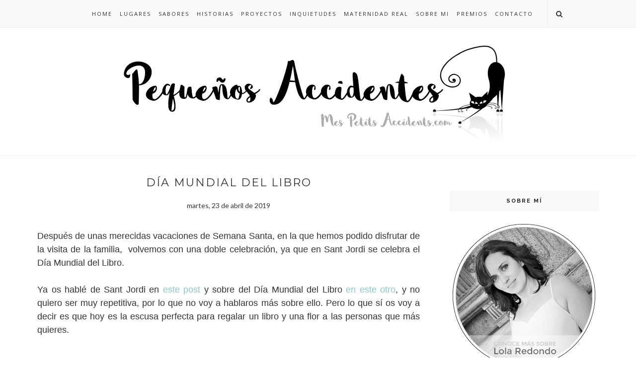

--- FILE ---
content_type: text/javascript; charset=UTF-8
request_url: https://www.mespetitsaccidents.com/feeds/posts/default/-/cultura?alt=json-in-script&callback=related_results_labels_thumbs&max-results=6
body_size: 22372
content:
// API callback
related_results_labels_thumbs({"version":"1.0","encoding":"UTF-8","feed":{"xmlns":"http://www.w3.org/2005/Atom","xmlns$openSearch":"http://a9.com/-/spec/opensearchrss/1.0/","xmlns$blogger":"http://schemas.google.com/blogger/2008","xmlns$georss":"http://www.georss.org/georss","xmlns$gd":"http://schemas.google.com/g/2005","xmlns$thr":"http://purl.org/syndication/thread/1.0","id":{"$t":"tag:blogger.com,1999:blog-2917197844415902504"},"updated":{"$t":"2026-01-17T13:48:01.065+01:00"},"category":[{"term":"Recetas"},{"term":"horno"},{"term":"otoño"},{"term":"verano"},{"term":"libros"},{"term":"dulce"},{"term":"inquietudes"},{"term":"literatura"},{"term":"cultura"},{"term":"comida"},{"term":"cocina"},{"term":"primavera"},{"term":"cocina española"},{"term":"cocina vegetariana"},{"term":"colaboración"},{"term":"aperitivo o entrante"},{"term":"invierno"},{"term":"sin lactosa"},{"term":"acertijo"},{"term":"pasteles y tartas"},{"term":"cocina francesa"},{"term":"Placeres culinarios"},{"term":"maridaje"},{"term":"cocina de aprovechamiento"},{"term":"vino"},{"term":"cocina italiana"},{"term":"ensaladas"},{"term":"cocina para niños"},{"term":"salsas y otros aliños"},{"term":"asesinato"},{"term":"postre"},{"term":"receta para una historia"},{"term":"salud"},{"term":"cocina americana"},{"term":"libros con sabor"},{"term":"sopas y cremas"},{"term":"verduras"},{"term":"Desayunos"},{"term":"Productos Culinarios"},{"term":"cuento"},{"term":"libros ilustrados"},{"term":"menú"},{"term":"cocina vegana"},{"term":"pastas y arroces"},{"term":"carnes"},{"term":"literatura infantil"},{"term":"fotografía"},{"term":"instantes de una historia"},{"term":"cena"},{"term":"fotografía analógica"},{"term":"proyectos"},{"term":"música"},{"term":"lugares"},{"term":"hygge"},{"term":"maternidad"},{"term":"series"},{"term":"cocina de la familia"},{"term":"pescado"},{"term":"ocio"},{"term":"bebida"},{"term":"masas"},{"term":"relatos cortos"},{"term":"cocina hyggelig"},{"term":"sin gluten"},{"term":"viaje"},{"term":"asaltablogs"},{"term":"bienestar"},{"term":"cocina sueca"},{"term":"recuerdos"},{"term":"Cocina de series de tv"},{"term":"blogger"},{"term":"cine"},{"term":"lecturas recomendadas"},{"term":"España"},{"term":"cocina de la abuela"},{"term":"cocina internacional"},{"term":"cupcakes"},{"term":"Reto Alfabeto Salado"},{"term":"Recetas sanas"},{"term":"chocolate"},{"term":"concurso"},{"term":"merienda"},{"term":"para hacer con niños"},{"term":"platos de cuchara"},{"term":"cocina mediterránea"},{"term":"Madrid"},{"term":"cocina hindú"},{"term":"cocina inglesa"},{"term":"galletas"},{"term":"legumbres"},{"term":"novela policíaca"},{"term":"pan"},{"term":"Comisario Brunetti"},{"term":"DIY"},{"term":"historias"},{"term":"proyecto solidario"},{"term":"recetas para tapers"},{"term":"sándwiches y bocadillos"},{"term":"2010"},{"term":"crítica gastronómica"},{"term":"huevos"},{"term":"helado"},{"term":"otras inquietudes de la maternidad"},{"term":"pasteles salados"},{"term":"2011"},{"term":"quesos"},{"term":"Técnicas Culinarias"},{"term":"cocina húngara"},{"term":"decoración"},{"term":"gastronomía"},{"term":"sin azúcar"},{"term":"Fiestas navideñas"},{"term":"Perú"},{"term":"Procesos básicos de pastelería y repostería"},{"term":"airfryer"},{"term":"cocina griega"},{"term":"Halloween"},{"term":"entretenimiento"},{"term":"gente"},{"term":"lavanda"},{"term":"manualidades"},{"term":"scrapbooking"},{"term":"Instagram"},{"term":"agradecimientos"},{"term":"blog"},{"term":"cocina árabe"},{"term":"libros maternidad"},{"term":"cocina de cine"},{"term":"cocina mediterranea"},{"term":"cocina mexicana"},{"term":"ecología"},{"term":"mis cocineros favoritos"},{"term":"vintage"},{"term":"Cocina de películas"},{"term":"cocina escocesa"},{"term":"cocinando con..."},{"term":"alimentación maternidad"},{"term":"cocina danesa"},{"term":"fruta"},{"term":"novela romántica"},{"term":"recuerdo"},{"term":"cava"},{"term":"mermelada"},{"term":"risotto"},{"term":"2014"},{"term":"Navidad"},{"term":"guarnición"},{"term":"juegos"},{"term":"marisco"},{"term":"publicaciones"},{"term":"sabores"},{"term":"2004"},{"term":"Facebook"},{"term":"Feria del Libro"},{"term":"Italia"},{"term":"Junio"},{"term":"Reto Hoy Cocino Tu Receta"},{"term":"acompañamiento"},{"term":"alimentación embarazo"},{"term":"conservas"},{"term":"literatura juvenil"},{"term":"mi pequeña heroína"},{"term":"novela contemporánea"},{"term":"plantas"},{"term":"premio"},{"term":"septiembre"},{"term":"2015"},{"term":"Ecuador"},{"term":"Ténicas Culinarias"},{"term":"cocina asiática"},{"term":"cocina canadiense"},{"term":"cocina israelí"},{"term":"cocina peruana"},{"term":"cocina puertorriqueña"},{"term":"cocina rumana"},{"term":"lugares gastronómicos"},{"term":"muffins"},{"term":"noviembre"},{"term":"reseñas"},{"term":"reto facilisimo"},{"term":"2018"},{"term":"2019"},{"term":"2023"},{"term":"2024"},{"term":"El Recetario de Sal"},{"term":"Reto losviernesreto"},{"term":"Tarde de sofá peli manta palomitas y vino"},{"term":"cocina alemana"},{"term":"cocina de autor"},{"term":"cocina sudafricana"},{"term":"cocina venezolana"},{"term":"cumpleaños Chloe"},{"term":"cóctel"},{"term":"encurtidos"},{"term":"entrevista"},{"term":"febrero"},{"term":"julio"},{"term":"lactancia"},{"term":"lola_juanlu"},{"term":"microondas"},{"term":"mindfulness"},{"term":"panificadora"},{"term":"programa de tv"},{"term":"recopilaciones"},{"term":"ropa"},{"term":"sin sal"},{"term":"2005"},{"term":"2007"},{"term":"2008"},{"term":"2012"},{"term":"2016"},{"term":"2020"},{"term":"2021"},{"term":"Andalucía"},{"term":"Bodegas Laus"},{"term":"Cocina australiana"},{"term":"Europa"},{"term":"Francia"},{"term":"Ma Petite Chloé"},{"term":"Mes petits accidents"},{"term":"Parejas reales"},{"term":"Portugal"},{"term":"Postres en restauración"},{"term":"Provenza"},{"term":"Reino Unido"},{"term":"Reto recetas sanas"},{"term":"Técnicas"},{"term":"abril"},{"term":"agosto"},{"term":"al vapor"},{"term":"alimentacion embarazo"},{"term":"baños de bosque"},{"term":"belleza"},{"term":"bio"},{"term":"c"},{"term":"cerveza"},{"term":"cocina china"},{"term":"cocina fusión"},{"term":"cocina japonesa"},{"term":"cocina portuguesa"},{"term":"cocineros"},{"term":"deporte"},{"term":"enero"},{"term":"enoturismo"},{"term":"experiencia enológica"},{"term":"hor"},{"term":"ilustraciones"},{"term":"invitación"},{"term":"lomoreceta"},{"term":"mis reposteros favoritos"},{"term":"octubre"},{"term":"organización"},{"term":"palomitas y vino"},{"term":"pequeños accidentes"},{"term":"poesía"},{"term":"post patrocinado"},{"term":"reciclaje"},{"term":"sin frutos secos"},{"term":"sin huevo"},{"term":"taller"},{"term":"truco"},{"term":"vapor"},{"term":"vlogger"}],"title":{"type":"text","$t":"Pequeños Accidentes"},"subtitle":{"type":"html","$t":"Me gusta el olor del café cuando sale de la taza que tengo entre mis manos, ver la vida a través del objetivo de mis cámaras, leer o escribir una buena historia, viajar a lugares que me dejen huella y disfrutar cocinando una deliciosa receta para compartirla con mis amigos. Soy Lola Redondo y bienvenid@ a mi pequeño mundo"},"link":[{"rel":"http://schemas.google.com/g/2005#feed","type":"application/atom+xml","href":"https:\/\/www.mespetitsaccidents.com\/feeds\/posts\/default"},{"rel":"self","type":"application/atom+xml","href":"https:\/\/www.blogger.com\/feeds\/2917197844415902504\/posts\/default\/-\/cultura?alt=json-in-script\u0026max-results=6"},{"rel":"alternate","type":"text/html","href":"https:\/\/www.mespetitsaccidents.com\/search\/label\/cultura"},{"rel":"hub","href":"http://pubsubhubbub.appspot.com/"},{"rel":"next","type":"application/atom+xml","href":"https:\/\/www.blogger.com\/feeds\/2917197844415902504\/posts\/default\/-\/cultura\/-\/cultura?alt=json-in-script\u0026start-index=7\u0026max-results=6"}],"author":[{"name":{"$t":"Mes Petits Accidents "},"uri":{"$t":"http:\/\/www.blogger.com\/profile\/02932202160111944280"},"email":{"$t":"noreply@blogger.com"},"gd$image":{"rel":"http://schemas.google.com/g/2005#thumbnail","width":"32","height":"32","src":"\/\/blogger.googleusercontent.com\/img\/b\/R29vZ2xl\/AVvXsEiWORbHSV7M7NaC2K3HRXkb5TefJT7ir3GcwUJeTlJmoxLg0puU3y2-SzX0yaJ6sfpgLVSTXButTP7MRoR0iJ8TPedduFM-v0Qon-xUipVJ8zpAIOzg7-LCt8KGQhxVGwU\/s220\/LogoBlog_alta.jpg"}}],"generator":{"version":"7.00","uri":"http://www.blogger.com","$t":"Blogger"},"openSearch$totalResults":{"$t":"160"},"openSearch$startIndex":{"$t":"1"},"openSearch$itemsPerPage":{"$t":"6"},"entry":[{"id":{"$t":"tag:blogger.com,1999:blog-2917197844415902504.post-8198112602773859432"},"published":{"$t":"2025-12-19T07:00:00.180+01:00"},"updated":{"$t":"2026-01-01T20:19:52.316+01:00"},"category":[{"scheme":"http://www.blogger.com/atom/ns#","term":"cocina"},{"scheme":"http://www.blogger.com/atom/ns#","term":"cultura"},{"scheme":"http://www.blogger.com/atom/ns#","term":"Fiestas navideñas"},{"scheme":"http://www.blogger.com/atom/ns#","term":"maridaje"},{"scheme":"http://www.blogger.com/atom/ns#","term":"menú"},{"scheme":"http://www.blogger.com/atom/ns#","term":"música"},{"scheme":"http://www.blogger.com/atom/ns#","term":"Placeres culinarios"},{"scheme":"http://www.blogger.com/atom/ns#","term":"vino"}],"title":{"type":"text","$t":"Fiestas navideñas mexicanas"},"content":{"type":"html","$t":"\u003Cdiv style=\"text-align: justify;\"\u003E\u003Cspan style=\"font-family: trebuchet;\"\u003E\u003Cspan style=\"font-size: large;\"\u003EMis cumpleaños son temáticos, cada año, lo celebramos de una forma diferente, unas veces nos basamos en un país, otras en ingredientes, en forma de cocinar platos.... Para este año, hemos elegido México para la celebración.\u003C\/span\u003E\u003C\/span\u003E\u003C\/div\u003E\u003Cdiv style=\"text-align: justify;\"\u003E\u003Cspan style=\"font-family: trebuchet;\"\u003E\u003Cspan style=\"font-size: large;\"\u003E\u003Cbr \/\u003E\u003C\/span\u003E\u003C\/span\u003E\u003C\/div\u003E\u003Cdiv style=\"text-align: justify;\"\u003E\u003Cspan style=\"font-family: trebuchet;\"\u003E\u003Cspan style=\"font-size: large;\"\u003E¿Por qué México? Porque para Halloween decoramos la casa basándonos en el Día de los Muertos y decidimos dejar la decoración para celebrar mi cumpleaños y las fiestas navideñas. De esta manera, disfrutaríamos más de lo que hicimos para Halloween. \u003Ca href=\"https:\/\/www.mespetitsaccidents.com\/2025\/10\/decoracion-halloween-dia-de-los-muertos.html\" target=\"_blank\"\u003EAquí\u003C\/a\u003E tienes todos los detalles.\u0026nbsp;\u003C\/span\u003E\u003C\/span\u003E\u003C\/div\u003E\u003Cdiv style=\"text-align: justify;\"\u003E\u003Cspan style=\"font-family: trebuchet;\"\u003E\u003Cspan style=\"font-size: large;\"\u003E\u003Cbr \/\u003E\u003C\/span\u003E\u003C\/span\u003E\u003C\/div\u003E\u003Cdiv style=\"text-align: justify;\"\u003E\u003Cspan style=\"font-size: large;\"\u003E\u003Cspan style=\"font-family: trebuchet;\"\u003ELa Navidad en México es una de las celebraciones más importantes junto con la Pascua de Resurrección y el Pentecostés, ya que es un país mayoritariamente católico.\u0026nbsp;\u003C\/span\u003E\u003Cspan style=\"font-family: trebuchet;\"\u003EA lo largo de la temporada navideña, los cristianos buscan promover ciertos valores representativos de sus creencias religiosas como la paz, el amor, la solidaridad, la unión y la esperanza.\u0026nbsp;\u003C\/span\u003E\u003C\/span\u003E\u003C\/div\u003E\u003Cdiv style=\"text-align: justify;\"\u003E\u003Cspan style=\"font-family: trebuchet;\"\u003E\u003Cspan style=\"font-size: large;\"\u003E\u003Cbr \/\u003E\u003C\/span\u003E\u003C\/span\u003E\u003C\/div\u003E\u003Cdiv style=\"text-align: justify;\"\u003E\u003Cspan style=\"font-family: trebuchet;\"\u003E\u003Cspan style=\"font-size: large;\"\u003ELa época navideña comienza con las posadas, continua con Nochebuena y Navidad y termina el Día de Reyes.\u0026nbsp;\u003C\/span\u003E\u003C\/span\u003E\u003C\/div\u003E\u003Cdiv style=\"text-align: justify;\"\u003E\u003Cspan style=\"font-family: trebuchet;\"\u003E\u003Cspan style=\"font-size: large;\"\u003E\u003Cbr \/\u003E\u003C\/span\u003E\u003C\/span\u003E\u003C\/div\u003E\u003Cdiv style=\"text-align: justify;\"\u003E\u003Cspan style=\"font-family: trebuchet;\"\u003E\u003Cspan style=\"font-size: large;\"\u003E\u003Cspan style=\"color: #999999;\"\u003E\u003Cb\u003ELas posadas\u003C\/b\u003E\u003C\/span\u003E son unas fiestas populares que tienen su origen en México y que suceden cada año del 16 al 24 de diciembre. Estas fiestas se han expandido a otros países latinoamericanos como Panamá, Honduras, Guatemala o el Salvador, entre otros.\u0026nbsp;\u003C\/span\u003E\u003C\/span\u003E\u003C\/div\u003E\u003Cdiv style=\"text-align: justify;\"\u003E\u003Cspan style=\"font-family: trebuchet;\"\u003E\u003Cspan style=\"font-size: large;\"\u003E\u003Cbr \/\u003E\u003C\/span\u003E\u003C\/span\u003E\u003C\/div\u003E\u003Cdiv style=\"text-align: justify;\"\u003E\u003Cspan style=\"font-size: large;\"\u003E\u003Cspan style=\"font-family: trebuchet;\"\u003E¿Cuál es el origen de esta celebración? Las posadas surgieron en la época de la colonia cuando la iglesia católica pretendía sustituir las festividades, como ocurrió con Panquetzaliztli, el advenimiento de Huitzilopochtili, dios de la guerra durante la época invernal, que se celebraban del 16 al 26 de diciembre. Las posadas\u0026nbsp;\u003C\/span\u003E\u003Cspan style=\"font-family: trebuchet;\"\u003Efueron creadas por el fraile agustino Diego Soria para facilitar la conversión de los conquistados.\u003C\/span\u003E\u003C\/span\u003E\u003C\/div\u003E\u003Cdiv style=\"text-align: justify;\"\u003E\u003Cspan style=\"font-family: trebuchet;\"\u003E\u003Cspan style=\"font-size: large;\"\u003E\u003Cbr \/\u003E\u003C\/span\u003E\u003C\/span\u003E\u003C\/div\u003E\u003Cdiv style=\"text-align: justify;\"\u003E\u003Cspan style=\"font-family: trebuchet;\"\u003E\u003Cspan style=\"font-size: large;\"\u003EDurante estas fiestas se suele romper una piñata, ya sea de barro o de cartón, con 7 picos donde cada uno representa los 7 pecados capitales. La persona con los ojos vendados representa al creyente que, con la virtud de la fe, vence al pecado representado por la piñata. El don sobrenatural de la gracia se simboliza con la caída de frutas y dulces de la piñata.\u0026nbsp;\u003C\/span\u003E\u003C\/span\u003E\u003C\/div\u003E\u003Cdiv style=\"text-align: justify;\"\u003E\u003Cspan style=\"font-family: trebuchet;\"\u003E\u003Cspan style=\"font-size: large;\"\u003E\u003Cbr \/\u003E\u003C\/span\u003E\u003C\/span\u003E\u003C\/div\u003E\u003Cdiv style=\"text-align: justify;\"\u003E\u003Cspan style=\"font-family: trebuchet;\"\u003E\u003Cspan style=\"font-size: large;\"\u003E\u003Cbr \/\u003E\u003C\/span\u003E\u003C\/span\u003E\u003C\/div\u003E\u003Cdiv style=\"text-align: justify;\"\u003E\u003Cspan style=\"font-family: trebuchet;\"\u003E\u003Cdiv class=\"separator\" style=\"clear: both; text-align: center;\"\u003E\u003Ca href=\"https:\/\/blogger.googleusercontent.com\/img\/b\/R29vZ2xl\/AVvXsEgSvVma0NvBTr9hGMTlf_EzFrnEOTpye04nhdv27toW7szQXlpNLU9sz1Nd0VbCYjVyAhs5tH9zX4fngGF3I1SelUW3fQNw6YPgjB7OGOXTQqqtXt19Ye8oQFrLVhlyXYR00VyMqVP0p7isbGS9VyWtSN5nfsJOXTsEsmiMA7qVXjO5lrNYxqOwX9vYDCO1\/s770\/089_Fiestas-navide%C3%B1as-mexicanas_01_f_017_Pi%C3%B1ata-de-7-picos_03_f.JPG\" style=\"margin-left: 1em; margin-right: 1em;\"\u003E\u003Cimg border=\"0\" data-original-height=\"578\" data-original-width=\"770\" src=\"https:\/\/blogger.googleusercontent.com\/img\/b\/R29vZ2xl\/AVvXsEgSvVma0NvBTr9hGMTlf_EzFrnEOTpye04nhdv27toW7szQXlpNLU9sz1Nd0VbCYjVyAhs5tH9zX4fngGF3I1SelUW3fQNw6YPgjB7OGOXTQqqtXt19Ye8oQFrLVhlyXYR00VyMqVP0p7isbGS9VyWtSN5nfsJOXTsEsmiMA7qVXjO5lrNYxqOwX9vYDCO1\/s16000\/089_Fiestas-navide%C3%B1as-mexicanas_01_f_017_Pi%C3%B1ata-de-7-picos_03_f.JPG\" \/\u003E\u003C\/a\u003E\u003C\/div\u003E\u003Cspan style=\"font-size: large;\"\u003E\u003Cbr \/\u003E\u003C\/span\u003E\u003C\/span\u003E\u003C\/div\u003E\u003Cdiv style=\"text-align: justify;\"\u003E\u003Cspan style=\"font-family: trebuchet;\"\u003E\u003Cspan style=\"font-size: large;\"\u003E\u003Cbr \/\u003E\u003C\/span\u003E\u003C\/span\u003E\u003C\/div\u003E\u003Cdiv style=\"text-align: justify;\"\u003E\u003Cspan style=\"font-family: trebuchet;\"\u003E\u003Cspan style=\"font-size: large;\"\u003ENo puede faltar \u003Cb\u003E\u003Cspan style=\"color: #999999;\"\u003Eel árbol\u003C\/span\u003E\u003C\/b\u003E de Navidad en estas fiestas navideñas mexicanas. Esta tradición surgió de otra celebración pagana que viene del norte de Europa, que celebraban el nacimiento de Frey, dios del Sol y la fertilidad, adornando un árbol no perenne, en una fecha próxima a la Navidad cristiana de la actualidad. Este árbol simbolizaba el árbol del Universo llamado Yggdrasil, en cuya copa se hallaba Asgard, la morada de los dioses, y el Valhalla, el palacio de Odín; y en las raíces más profundas estaba Helhein, el reino de los muertos.\u0026nbsp;\u003C\/span\u003E\u003C\/span\u003E\u003C\/div\u003E\u003Cdiv style=\"text-align: justify;\"\u003E\u003Cspan style=\"font-family: trebuchet;\"\u003E\u003Cspan style=\"font-size: large;\"\u003E\u003Cbr \/\u003E\u003C\/span\u003E\u003C\/span\u003E\u003C\/div\u003E\u003Cdiv style=\"text-align: justify;\"\u003E\u003Cspan style=\"font-family: trebuchet;\"\u003E\u003Cspan style=\"font-size: large;\"\u003EFue San Bonifacio, evangelizador de Alemania, quien impuso el pino por ser perenne y simboliza el amor a Dios, lo adornó con manzanas que representaban el pecado original y velas que representaban la luz del mundo. En la actualidad, esta decoración del árbol ha cambiado y ahora se decora con guirnaldas, esferas, luces y otros adornos.\u0026nbsp;\u003C\/span\u003E\u003C\/span\u003E\u003C\/div\u003E\u003Cdiv style=\"text-align: justify;\"\u003E\u003Cspan style=\"font-family: trebuchet;\"\u003E\u003Cspan style=\"font-size: large;\"\u003E\u003Cbr \/\u003E\u003C\/span\u003E\u003C\/span\u003E\u003C\/div\u003E\u003Cdiv style=\"text-align: justify;\"\u003E\u003Cspan style=\"font-family: trebuchet;\"\u003E\u003Cspan style=\"font-size: large;\"\u003E\u003Cbr \/\u003E\u003C\/span\u003E\u003C\/span\u003E\u003C\/div\u003E\u003Cdiv style=\"text-align: justify;\"\u003E\u003Cspan style=\"font-family: trebuchet;\"\u003E\u003Cdiv class=\"separator\" style=\"clear: both; text-align: center;\"\u003E\u003Ca href=\"https:\/\/blogger.googleusercontent.com\/img\/b\/R29vZ2xl\/AVvXsEgwMFV4Mjbfdoc0Cn6Cg0IF3uUrZ2J94PQV-WtHINVlye8vSwUaTSNaZw-i-xHN2dOBUAXN8jGtYqGzmvGvojsCNmJuV4hezJ7EvKBCT95gNECqcF-d83iJjMIJTJNUUX2E1nbWy1e9oXqBouMHvPGG3v9OsD6F0NYT0NrTqvygFWO2Dw0HKissYkfYJHjM\/s852\/089_Fiestas-navide%C3%B1as-mexicanas_02_f_009_El-%C3%A1rbol-de-los-deseos-navide%C3%B1o_.JPG\" style=\"margin-left: 1em; margin-right: 1em;\"\u003E\u003Cimg border=\"0\" data-original-height=\"640\" data-original-width=\"852\" src=\"https:\/\/blogger.googleusercontent.com\/img\/b\/R29vZ2xl\/AVvXsEgwMFV4Mjbfdoc0Cn6Cg0IF3uUrZ2J94PQV-WtHINVlye8vSwUaTSNaZw-i-xHN2dOBUAXN8jGtYqGzmvGvojsCNmJuV4hezJ7EvKBCT95gNECqcF-d83iJjMIJTJNUUX2E1nbWy1e9oXqBouMHvPGG3v9OsD6F0NYT0NrTqvygFWO2Dw0HKissYkfYJHjM\/s16000\/089_Fiestas-navide%C3%B1as-mexicanas_02_f_009_El-%C3%A1rbol-de-los-deseos-navide%C3%B1o_.JPG\" \/\u003E\u003C\/a\u003E\u003C\/div\u003E\u003Cspan style=\"font-size: large;\"\u003E\u003Cbr \/\u003E\u003C\/span\u003E\u003C\/span\u003E\u003C\/div\u003E\u003Cdiv style=\"text-align: justify;\"\u003E\u003Cspan style=\"font-family: trebuchet;\"\u003E\u003Cspan style=\"font-size: large;\"\u003E\u003Cbr \/\u003E\u003C\/span\u003E\u003C\/span\u003E\u003C\/div\u003E\u003Cdiv style=\"text-align: justify;\"\u003E\u003Cspan style=\"font-family: trebuchet;\"\u003E\u003Cspan style=\"font-size: large;\"\u003E\u003Cspan style=\"color: #999999;\"\u003E\u003Cb\u003ELa flor de nochebuena\u003C\/b\u003E\u003C\/span\u003E se ha convertido en uno de los iconos de la temporada navideña tanto en México como en el resto del mundo. Desde la época prehispánica, la flor de nochebuena tenía usos ceremoniales y medicinales y fue después de la independencia de México cuando la popularidad de esta flor traspasó fronteras. En nuestro país la conocemos como la Flor de Pascua.\u0026nbsp;\u003C\/span\u003E\u003C\/span\u003E\u003C\/div\u003E\u003Cdiv style=\"text-align: justify;\"\u003E\u003Cspan style=\"font-family: trebuchet;\"\u003E\u003Cspan style=\"font-size: large;\"\u003E\u003Cbr \/\u003E\u003C\/span\u003E\u003C\/span\u003E\u003C\/div\u003E\u003Cdiv style=\"text-align: justify;\"\u003E\u003Cspan style=\"font-family: trebuchet;\"\u003E\u003Cspan style=\"font-size: large;\"\u003E\u003Cbr \/\u003E\u003C\/span\u003E\u003C\/span\u003E\u003C\/div\u003E\u003Cdiv style=\"text-align: justify;\"\u003E\u003Cspan style=\"font-family: trebuchet;\"\u003E\u003Cdiv class=\"separator\" style=\"clear: both; text-align: center;\"\u003E\u003Ca href=\"https:\/\/blogger.googleusercontent.com\/img\/b\/R29vZ2xl\/AVvXsEie294EO3eUj0O-mRmxxvbouPfyEYXr4mMl4XuUKdNc8FN9wYtsyP-U7FWjx0gw2uf_g8KalVufCq59obYU4ipbpuqvkGoLAMCbRULPP1c3i10kUDO6ytCAZIXQ8EYjbLyhFf2jUkBNOqsqy7bvlkD2kF03ULIDQqE4tLWg-w25AhOQXYaU9xAovYeG7LvX\/s770\/089_Fiestas-navide%C3%B1as-mexicanas_03_f.JPG\" style=\"margin-left: 1em; margin-right: 1em;\"\u003E\u003Cimg border=\"0\" data-original-height=\"578\" data-original-width=\"770\" src=\"https:\/\/blogger.googleusercontent.com\/img\/b\/R29vZ2xl\/AVvXsEie294EO3eUj0O-mRmxxvbouPfyEYXr4mMl4XuUKdNc8FN9wYtsyP-U7FWjx0gw2uf_g8KalVufCq59obYU4ipbpuqvkGoLAMCbRULPP1c3i10kUDO6ytCAZIXQ8EYjbLyhFf2jUkBNOqsqy7bvlkD2kF03ULIDQqE4tLWg-w25AhOQXYaU9xAovYeG7LvX\/s16000\/089_Fiestas-navide%C3%B1as-mexicanas_03_f.JPG\" \/\u003E\u003C\/a\u003E\u003C\/div\u003E\u003Cspan style=\"font-size: large;\"\u003E\u003Cbr \/\u003E\u003C\/span\u003E\u003C\/span\u003E\u003C\/div\u003E\u003Cdiv style=\"text-align: justify;\"\u003E\u003Cspan style=\"font-family: trebuchet;\"\u003E\u003Cspan style=\"font-size: large;\"\u003E\u003Cbr \/\u003E\u003C\/span\u003E\u003C\/span\u003E\u003C\/div\u003E\u003Cdiv style=\"text-align: justify;\"\u003E\u003Cspan style=\"font-family: trebuchet;\"\u003E\u003Cspan style=\"font-size: large;\"\u003E\u003Cb\u003E\u003Cspan style=\"color: #999999;\"\u003ELa corona de adviento\u003C\/span\u003E\u003C\/b\u003E es un símbolo cristiano que anuncia las cuatro semanas de adviento, es decir, las cuatro semanas antes de la llegada de la Navidad. En la antigüedad, estas coronas representaban la prosperidad y la esperanza de un nuevo ciclo de la naturaleza que renacía después de la temporada de invierno.\u003C\/span\u003E\u003C\/span\u003E\u003C\/div\u003E\u003Cdiv style=\"text-align: justify;\"\u003E\u003Cspan style=\"font-family: trebuchet;\"\u003E\u003Cspan style=\"font-size: large;\"\u003E\u003Cbr \/\u003E\u003C\/span\u003E\u003C\/span\u003E\u003C\/div\u003E\u003Cdiv style=\"text-align: justify;\"\u003E\u003Cspan style=\"font-family: trebuchet;\"\u003E\u003Cspan style=\"font-size: large;\"\u003E\u003Cb\u003E\u003Cspan style=\"color: #999999;\"\u003ELa cena de Navidad\u003C\/span\u003E\u003C\/b\u003E es un momento muy especial para las familias, que comparten platillos como el pavo relleno, el bacalao a la vizcaína, los romeritos y los tamales.\u003C\/span\u003E\u003C\/span\u003E\u003C\/div\u003E\u003Cdiv style=\"text-align: justify;\"\u003E\u003Cspan style=\"font-family: trebuchet;\"\u003E\u003Cspan style=\"font-size: large;\"\u003E\u0026nbsp;\u003C\/span\u003E\u003C\/span\u003E\u003C\/div\u003E\u003Cdiv style=\"text-align: justify;\"\u003E\u003Cspan style=\"font-family: trebuchet;\"\u003E\u003Cspan style=\"font-size: large;\"\u003E\u003Cbr \/\u003E\u003C\/span\u003E\u003C\/span\u003E\u003C\/div\u003E\u003Cdiv style=\"text-align: justify;\"\u003E\u003Cspan style=\"font-family: trebuchet;\"\u003E\u003Cdiv class=\"separator\" style=\"clear: both; text-align: center;\"\u003E\u003Ca href=\"https:\/\/blogger.googleusercontent.com\/img\/b\/R29vZ2xl\/AVvXsEhw8X6D7BJJQiosxvyIjWR_3coh2dzAbJB_Y_42kQeYV5cuBPEYnAQHTWMMSGFf_qXTNKopAqdjxWoKr6XBgZU7m35ToYwD-rVS07BsEqz7-WZhMRnEV4Iy3FbVhwgML7KHTLIvePxe6A_wFRgQjD9Xym99rU1GTLVBmpr61wKJ6ZmurN27DH_1bBOb4N5N\/s852\/089_Fiestas-navide%C3%B1as-mexicanas_04_f_069_Fiestas-Navide%C3%B1as-H%C3%BAngaras_50-cumplea%C3%B1os_17_f.JPG\" style=\"margin-left: 1em; margin-right: 1em;\"\u003E\u003Cimg border=\"0\" data-original-height=\"640\" data-original-width=\"852\" src=\"https:\/\/blogger.googleusercontent.com\/img\/b\/R29vZ2xl\/AVvXsEhw8X6D7BJJQiosxvyIjWR_3coh2dzAbJB_Y_42kQeYV5cuBPEYnAQHTWMMSGFf_qXTNKopAqdjxWoKr6XBgZU7m35ToYwD-rVS07BsEqz7-WZhMRnEV4Iy3FbVhwgML7KHTLIvePxe6A_wFRgQjD9Xym99rU1GTLVBmpr61wKJ6ZmurN27DH_1bBOb4N5N\/s16000\/089_Fiestas-navide%C3%B1as-mexicanas_04_f_069_Fiestas-Navide%C3%B1as-H%C3%BAngaras_50-cumplea%C3%B1os_17_f.JPG\" \/\u003E\u003C\/a\u003E\u003C\/div\u003E\u003Cspan style=\"font-size: large;\"\u003E\u003Cbr \/\u003E\u003C\/span\u003E\u003C\/span\u003E\u003C\/div\u003E\u003Cdiv style=\"text-align: justify;\"\u003E\u003Cspan style=\"font-family: trebuchet;\"\u003E\u003Cspan style=\"font-size: large;\"\u003E\u003Cbr \/\u003E\u003C\/span\u003E\u003C\/span\u003E\u003C\/div\u003E\u003Cdiv style=\"text-align: justify;\"\u003E\u003Cspan style=\"font-family: trebuchet;\"\u003E\u003Cspan style=\"font-size: large;\"\u003EEl \u003Cb\u003E\u003Cspan style=\"color: #999999;\"\u003EDía de Reyes\u003C\/span\u003E\u003C\/b\u003E marca el final de las fiestas navideñas el 6 de enero. Cuando los niños reciben los regalos que pidieron en las cartas que le escribieron a los Reyes Magos. Es costumbre dejarles hierba, agua y zanahorias para los camellos, o galletas, leche y otros bocadillos para Melchor, Gaspar y Baltasar.\u0026nbsp;\u003C\/span\u003E\u003C\/span\u003E\u003C\/div\u003E\u003Cdiv style=\"text-align: justify;\"\u003E\u003Cspan style=\"font-family: trebuchet;\"\u003E\u003Cspan style=\"font-size: large;\"\u003E\u003Cbr \/\u003E\u003C\/span\u003E\u003C\/span\u003E\u003C\/div\u003E\u003Cdiv style=\"text-align: justify;\"\u003E\u003Cspan style=\"font-family: trebuchet;\"\u003E\u003Cspan style=\"font-size: large;\"\u003EY después de un poco de cultura, vamos con el menú que he elaborado para las fiestas de este año.\u0026nbsp;\u003C\/span\u003E\u003C\/span\u003E\u003C\/div\u003E\u003Cdiv style=\"text-align: justify;\"\u003E\u003Cspan style=\"font-family: trebuchet;\"\u003E\u003Cspan style=\"font-size: large;\"\u003E\u003Cbr \/\u003E\u003C\/span\u003E\u003C\/span\u003E\u003C\/div\u003E\u003Cdiv style=\"text-align: center;\"\u003E\u003Cspan style=\"font-family: trebuchet;\"\u003E\u003Cspan style=\"color: #999999; font-size: large;\"\u003E\u003Cu\u003E\u003Cb\u003EMenú mexicano navideño\u003C\/b\u003E\u003C\/u\u003E\u003C\/span\u003E\u003C\/span\u003E\u003C\/div\u003E\u003Cdiv style=\"text-align: center;\"\u003E\u003Cspan style=\"font-family: trebuchet;\"\u003E\u003Cspan style=\"color: #999999; font-size: large;\"\u003E\u003Cbr \/\u003E\u003C\/span\u003E\u003C\/span\u003E\u003C\/div\u003E\u003Cdiv style=\"text-align: center;\"\u003E\u003Cspan style=\"font-family: trebuchet;\"\u003E\u003Cspan style=\"color: #999999; font-size: large;\"\u003E\u003Cb\u003EEntrantes:\u003C\/b\u003E\u003C\/span\u003E\u003C\/span\u003E\u003C\/div\u003E\u003Cdiv style=\"text-align: center;\"\u003E\u003Cspan style=\"color: #999999; font-family: trebuchet; font-size: large;\"\u003ETortillas chips de maíz\u003C\/span\u003E\u003C\/div\u003E\u003Cdiv style=\"text-align: center;\"\u003E\u003Cspan style=\"color: #999999; font-family: trebuchet; font-size: large;\"\u003ESalsa mexicana suave de tomate\u003C\/span\u003E\u003C\/div\u003E\u003Cdiv style=\"text-align: center;\"\u003E\u003Cspan style=\"color: #999999; font-family: trebuchet; font-size: large;\"\u003E\u003Ca href=\"https:\/\/www.mespetitsaccidents.com\/2022\/01\/la-crema-de-queso-rapida-de-carmen-para.html\" target=\"_blank\"\u003ESalsa de queso\u003C\/a\u003E\u003C\/span\u003E\u003C\/div\u003E\u003Cdiv style=\"text-align: center;\"\u003E\u003Cspan style=\"color: #999999; font-family: trebuchet; font-size: large;\"\u003E\u003Ca href=\"https:\/\/www.mespetitsaccidents.com\/2025\/12\/guacamole-con-queso-de-cabra.html\" target=\"_blank\"\u003EGuacamole con queso de cabra\u003C\/a\u003E\u003C\/span\u003E\u003C\/div\u003E\u003Cdiv style=\"text-align: center;\"\u003E\u003Cspan style=\"font-family: trebuchet;\"\u003E\u003Cspan style=\"color: #999999; font-size: large;\"\u003E\u003Ca href=\"https:\/\/www.mespetitsaccidents.com\/2024\/03\/receta-mexicana-para-nuestra-movie.html\" target=\"_blank\"\u003EPico de gallo\u003C\/a\u003E\u003C\/span\u003E\u003C\/span\u003E\u003C\/div\u003E\u003Cdiv style=\"text-align: center;\"\u003E\u003Cspan style=\"font-family: trebuchet;\"\u003E\u003Cspan style=\"color: #999999; font-size: large;\"\u003E\u003Cbr \/\u003E\u003C\/span\u003E\u003C\/span\u003E\u003C\/div\u003E\u003Cdiv style=\"text-align: center;\"\u003E\u003Cspan style=\"font-family: trebuchet;\"\u003E\u003Cspan style=\"color: #999999; font-size: large;\"\u003E\u003Cb\u003EPrimer plato:\u003C\/b\u003E\u003C\/span\u003E\u003C\/span\u003E\u003C\/div\u003E\u003Cdiv style=\"text-align: center;\"\u003E\u003Cspan style=\"font-family: trebuchet;\"\u003E\u003Cspan style=\"color: #999999; font-size: large;\"\u003E\u003Ca href=\"https:\/\/www.mespetitsaccidents.com\/2023\/07\/esquites-ensalada-de-maiz-callejero.html\" target=\"_blank\"\u003EEsquites\u003C\/a\u003E\u003C\/span\u003E\u003C\/span\u003E\u003C\/div\u003E\u003Cdiv style=\"text-align: center;\"\u003E\u003Cspan style=\"color: #999999;\"\u003E\u003Cspan style=\"font-family: trebuchet;\"\u003E\u003Cspan style=\"font-size: large;\"\u003E\u003Cbr \/\u003E\u003C\/span\u003E\u003C\/span\u003E\u003C\/span\u003E\u003C\/div\u003E\u003Cdiv style=\"text-align: center;\"\u003E\u003Cspan style=\"color: #999999;\"\u003E\u003Cspan style=\"font-family: trebuchet;\"\u003E\u003Cspan style=\"font-size: large;\"\u003E\u003Cb\u003ESegundo plato:\u003C\/b\u003E\u003C\/span\u003E\u003C\/span\u003E\u003C\/span\u003E\u003C\/div\u003E\u003Cdiv style=\"text-align: center;\"\u003E\u003Cspan style=\"color: #999999;\"\u003E\u003Cspan style=\"font-family: trebuchet;\"\u003E\u003Cspan style=\"font-size: large;\"\u003E\u003Ca href=\"https:\/\/www.mespetitsaccidents.com\/2025\/12\/mole-poblano.html\" target=\"_blank\"\u003EMole poblano con arroz y sésamo\u003C\/a\u003E\u003C\/span\u003E\u003C\/span\u003E\u003C\/span\u003E\u003C\/div\u003E\u003Cdiv style=\"text-align: center;\"\u003E\u003Cspan style=\"text-align: left;\"\u003E\u003Cspan style=\"color: #999999; font-family: trebuchet; font-size: large;\"\u003E\u003Cbr \/\u003E\u003C\/span\u003E\u003C\/span\u003E\u003C\/div\u003E\u003Cdiv style=\"text-align: center;\"\u003E\u003Cspan style=\"text-align: left;\"\u003E\u003Cspan style=\"color: #999999; font-family: trebuchet; font-size: large;\"\u003E\u003Cb\u003EPostre:\u003C\/b\u003E\u003C\/span\u003E\u003C\/span\u003E\u003C\/div\u003E\u003Cdiv style=\"text-align: center;\"\u003E\u003Cspan style=\"text-align: left;\"\u003E\u003Cspan style=\"color: #999999; font-family: trebuchet; font-size: large;\"\u003E\u003Ca href=\"https:\/\/www.mespetitsaccidents.com\/2025\/12\/pastel-de-tres-leches-para-navidad.html\" target=\"_blank\"\u003EPastel de tres leches para Navidad\u003C\/a\u003E\u003C\/span\u003E\u003C\/span\u003E\u003C\/div\u003E\u003Cdiv style=\"text-align: center;\"\u003E\u003Cspan style=\"text-align: left;\"\u003E\u003Cspan style=\"color: #999999; font-family: trebuchet; font-size: large;\"\u003E\u003Ca href=\"https:\/\/www.mespetitsaccidents.com\/2025\/12\/ponche-mexicano-navideno.html\" target=\"_blank\"\u003EPonche de fruta\u003C\/a\u003E\u003C\/span\u003E\u003C\/span\u003E\u003C\/div\u003E\u003Cdiv style=\"text-align: justify;\"\u003E\u003Cspan style=\"text-align: left;\"\u003E\u003Cspan style=\"font-family: trebuchet; font-size: large;\"\u003E\u003Cbr \/\u003E\u003C\/span\u003E\u003C\/span\u003E\u003C\/div\u003E\u003Cdiv style=\"text-align: justify;\"\u003E\u003Cspan style=\"font-family: trebuchet; font-size: large;\"\u003E\u003Cspan style=\"background-color: white;\"\u003EComo veis, un menú lleno de aromas, texturas y sabores que nos hace viajar a México para celebrar sus fiestas navideñas.\u003C\/span\u003E\u003Cspan style=\"background-color: white; color: #343434;\"\u003E\u0026nbsp;\u003C\/span\u003E\u003C\/span\u003E\u003C\/div\u003E\u003Cdiv style=\"text-align: justify;\"\u003E\u003Cspan style=\"font-family: trebuchet; font-size: large;\"\u003E\u003Cspan style=\"background-color: white; color: #343434;\"\u003E\u003Cbr \/\u003E\u003C\/span\u003E\u003C\/span\u003E\u003C\/div\u003E\u003Cdiv style=\"text-align: justify;\"\u003E\u003Cspan style=\"font-family: trebuchet; font-size: large;\"\u003E\u003Cspan style=\"background-color: white; color: #343434;\"\u003E\u003Cbr \/\u003E\u003C\/span\u003E\u003C\/span\u003E\u003C\/div\u003E\u003Cdiv style=\"text-align: justify;\"\u003E\u003Cspan style=\"font-family: trebuchet; font-size: large;\"\u003E\u003Cdiv class=\"separator\" style=\"clear: both; text-align: center;\"\u003E\u003Ca href=\"https:\/\/blogger.googleusercontent.com\/img\/b\/R29vZ2xl\/AVvXsEjwb85TF6pAN8YN9mct3lDFuHI8GuSC3SKz_RPnFllcrf5DcF9wxGTDLCq4tKjEJVE1bOcuCkerKJwFWeTli15BEBjjv6JgqO1YbGW-PIp9xJoiExz7sGNDEumeELiDdR8RLA0HXvRCSRaRTOJP3ow4wzVwW8cKAn2g6FPL-33Dk3IgoJugWZWy_ORdFHiA\/s770\/089_Fiestas-navide%C3%B1as-mexicanas_06_f.JPG\" style=\"margin-left: 1em; margin-right: 1em;\"\u003E\u003Cimg border=\"0\" data-original-height=\"578\" data-original-width=\"770\" src=\"https:\/\/blogger.googleusercontent.com\/img\/b\/R29vZ2xl\/AVvXsEjwb85TF6pAN8YN9mct3lDFuHI8GuSC3SKz_RPnFllcrf5DcF9wxGTDLCq4tKjEJVE1bOcuCkerKJwFWeTli15BEBjjv6JgqO1YbGW-PIp9xJoiExz7sGNDEumeELiDdR8RLA0HXvRCSRaRTOJP3ow4wzVwW8cKAn2g6FPL-33Dk3IgoJugWZWy_ORdFHiA\/s16000\/089_Fiestas-navide%C3%B1as-mexicanas_06_f.JPG\" \/\u003E\u003C\/a\u003E\u003C\/div\u003E\u003Cdiv style=\"text-align: justify;\"\u003E\u003Cspan style=\"font-family: trebuchet; font-size: large;\"\u003E\u003Cbr \/\u003E\u003C\/span\u003E\u003C\/div\u003E\u003Cbr \/\u003E\u003Cdiv class=\"separator\" style=\"clear: both; text-align: center;\"\u003E\u003Ca href=\"https:\/\/blogger.googleusercontent.com\/img\/b\/R29vZ2xl\/AVvXsEiA45PYBwccyD-YGSqRTg_hrEHyPtzAfsI9_MDK8XSg-cJJ9wJVvpCMJNta6SAzml0JDd3NNLuoBdl3WaOW5tH80lJJC640v003QKUwjCk4-_60Ew5-Y5CUzm76ERNnLLgbkmTuUU_INC1IbLGhVpLplLycv9Spf0q-vl9jHexMJvzm83zImLR1VM3251sl\/s770\/089_Fiestas-navide%C3%B1as-mexicanas_07_f.JPG\" style=\"margin-left: 1em; margin-right: 1em;\"\u003E\u003Cimg border=\"0\" data-original-height=\"578\" data-original-width=\"770\" src=\"https:\/\/blogger.googleusercontent.com\/img\/b\/R29vZ2xl\/AVvXsEiA45PYBwccyD-YGSqRTg_hrEHyPtzAfsI9_MDK8XSg-cJJ9wJVvpCMJNta6SAzml0JDd3NNLuoBdl3WaOW5tH80lJJC640v003QKUwjCk4-_60Ew5-Y5CUzm76ERNnLLgbkmTuUU_INC1IbLGhVpLplLycv9Spf0q-vl9jHexMJvzm83zImLR1VM3251sl\/s16000\/089_Fiestas-navide%C3%B1as-mexicanas_07_f.JPG\" \/\u003E\u003C\/a\u003E\u003C\/div\u003E\u003Cdiv style=\"text-align: justify;\"\u003E\u003Cspan style=\"font-family: trebuchet; font-size: large;\"\u003E\u003Cbr \/\u003E\u003C\/span\u003E\u003C\/div\u003E\u003Cbr \/\u003E\u003Cdiv class=\"separator\" style=\"clear: both; text-align: center;\"\u003E\u003Ca href=\"https:\/\/blogger.googleusercontent.com\/img\/b\/R29vZ2xl\/[base64]\/s770\/089_Fiestas-navide%C3%B1as-mexicanas_08_f_787_Mole-poblano_01_f.JPG\" style=\"margin-left: 1em; margin-right: 1em;\"\u003E\u003Cimg border=\"0\" data-original-height=\"578\" data-original-width=\"770\" src=\"https:\/\/blogger.googleusercontent.com\/img\/b\/R29vZ2xl\/[base64]\/s16000\/089_Fiestas-navide%C3%B1as-mexicanas_08_f_787_Mole-poblano_01_f.JPG\" \/\u003E\u003C\/a\u003E\u003C\/div\u003E\u003Cdiv style=\"text-align: justify;\"\u003E\u003Cspan style=\"font-family: trebuchet; font-size: large;\"\u003E\u003Cbr \/\u003E\u003C\/span\u003E\u003C\/div\u003E\u003Cbr \/\u003E\u003Cdiv class=\"separator\" style=\"clear: both; text-align: center;\"\u003E\u003Ca href=\"https:\/\/blogger.googleusercontent.com\/img\/b\/R29vZ2xl\/AVvXsEibtKQ-80CYQaWrOFLqD95QjUqZpvgHkHybSG7MX43S0Fdfgq10Igd6UGTEbfF1mJwLk95JstB4caHHabsxSnfEnjuTaJBtoE0UtaPkzSVirLIJ06QM6JtF0rS9lw_iFCtQNkfXH0oikLWo7TCy0SFHvMMT3DoKPAoJ8I_6_R11CaeQH4PW59ttLXRXcHsP\/s770\/089_Fiestas-navide%C3%B1as-mexicanas_09_f_786_Pastel-de-tres-leches-para-Navidad_05_f.JPG\" style=\"margin-left: 1em; margin-right: 1em;\"\u003E\u003Cimg border=\"0\" data-original-height=\"578\" data-original-width=\"770\" src=\"https:\/\/blogger.googleusercontent.com\/img\/b\/R29vZ2xl\/AVvXsEibtKQ-80CYQaWrOFLqD95QjUqZpvgHkHybSG7MX43S0Fdfgq10Igd6UGTEbfF1mJwLk95JstB4caHHabsxSnfEnjuTaJBtoE0UtaPkzSVirLIJ06QM6JtF0rS9lw_iFCtQNkfXH0oikLWo7TCy0SFHvMMT3DoKPAoJ8I_6_R11CaeQH4PW59ttLXRXcHsP\/s16000\/089_Fiestas-navide%C3%B1as-mexicanas_09_f_786_Pastel-de-tres-leches-para-Navidad_05_f.JPG\" \/\u003E\u003C\/a\u003E\u003C\/div\u003E\u003Cspan style=\"background-color: white; color: #343434;\"\u003E\u003Cbr \/\u003E\u003C\/span\u003E\u003C\/span\u003E\u003C\/div\u003E\u003Cdiv style=\"text-align: justify;\"\u003E\u003Cdiv style=\"background-color: white; color: #343434; margin: 0px; padding: 0px;\"\u003E\u003Cspan style=\"font-family: trebuchet; font-size: large; margin: 0px; padding: 0px;\"\u003E\u003Cbr style=\"margin: 0px; padding: 0px;\" \/\u003E\u003C\/span\u003E\u003C\/div\u003E\u003Cdiv style=\"background-color: white; margin: 0px; padding: 0px;\"\u003E\u003Cspan style=\"font-family: trebuchet; font-size: large; margin: 0px; padding: 0px;\"\u003EPara esta ocasión, he vuelto a elegir el mantel navideño de cuadros de Zara Home.\u0026nbsp;\u003C\/span\u003E\u003Cspan style=\"margin: 0px; padding: 0px;\"\u003E\u003Cspan style=\"font-family: trebuchet; font-size: large; margin: 0px; padding: 0px;\"\u003ELa vajilla blanca, que siempre hace que la comida resalte y no le quite protagonismo. La cubertería de acero inoxidable, con un toque elegante, de Ikea.\u0026nbsp;\u003C\/span\u003E\u003C\/span\u003E\u003C\/div\u003E\u003Cdiv style=\"background-color: white; color: #343434; margin: 0px; padding: 0px;\"\u003E\u003Cspan style=\"margin: 0px; padding: 0px;\"\u003E\u003Cspan style=\"font-family: trebuchet; font-size: large; margin: 0px; padding: 0px;\"\u003E\u003Cbr \/\u003E\u003C\/span\u003E\u003C\/span\u003E\u003C\/div\u003E\u003Cdiv style=\"background-color: white; margin: 0px; padding: 0px;\"\u003E\u003Cspan style=\"margin: 0px; padding: 0px;\"\u003E\u003Cspan style=\"font-family: trebuchet; font-size: large; margin: 0px; padding: 0px;\"\u003ELa música también es un punto importante en este tipo de reuniones y a Monsieur Accidents y a mí nos gusta cuidar este aspecto. Para este año nos decidimos por una música navideña como el álbum \u003Ca href=\"https:\/\/open.spotify.com\/intl-es\/album\/0tu9kY2tDMuuuI6GtSDH9i\" rel=\"nofollow\" target=\"_blank\"\u003ENavidades de Luis Miguel\u003C\/a\u003E, que tiene doble nacionalidad, americana y mexicana.\u003C\/span\u003E\u003C\/span\u003E\u003C\/div\u003E\u003Cdiv style=\"background-color: white; color: #343434; margin: 0px; padding: 0px;\"\u003E\u003Cspan style=\"margin: 0px; padding: 0px;\"\u003E\u003Cspan style=\"font-family: trebuchet; font-size: large; margin: 0px; padding: 0px;\"\u003E\u003Cbr \/\u003E\u003C\/span\u003E\u003C\/span\u003E\u003C\/div\u003E\u003Cdiv style=\"background-color: white; margin: 0px; padding: 0px;\"\u003E\u003Cspan style=\"margin: 0px; padding: 0px;\"\u003E\u003Cspan style=\"margin: 0px; padding: 0px;\"\u003E\u003Cdiv style=\"margin: 0px; padding: 0px;\"\u003E\u003Cspan style=\"margin: 0px; padding: 0px;\"\u003E\u003Cspan style=\"font-family: trebuchet; font-size: large; margin: 0px; padding: 0px;\"\u003E\u003Cspan face=\"\u0026quot;trebuchet ms\u0026quot;, sans-serif\" style=\"margin: 0px; padding: 0px;\"\u003EEn cuanto al maridaje, unas cervezas \"Coronitas\" no podían faltar para el aperitivo y la ensalada. A la hora de acompañar al plato principal, un vino tinto es la mejor elección, nosotros hemos servido\u0026nbsp;Laya D.O. Almansa de la bodega Atalaya de Juan Gil. Este tinto se elabora con uvas Garnacha Tintorera y Monastrell, un vino peculiar que combina complejidad estructura y un intenso color rojo picota; con aromas a fruta madura y notas florales; equilibrado, untuoso y envolvente. Por lo que lo hace ideal para maridar con nuestro segundo plato.\u0026nbsp;\u003C\/span\u003E\u003C\/span\u003E\u003C\/span\u003E\u003C\/div\u003E\u003Cdiv style=\"color: #343434; margin: 0px; padding: 0px;\"\u003E\u003Cspan style=\"margin: 0px; padding: 0px;\"\u003E\u003Cspan style=\"font-family: trebuchet; font-size: large; margin: 0px; padding: 0px;\"\u003E\u003Cspan face=\"\u0026quot;trebuchet ms\u0026quot;, sans-serif\" style=\"margin: 0px; padding: 0px;\"\u003E\u003Cbr style=\"margin: 0px; padding: 0px;\" \/\u003E\u003C\/span\u003E\u003C\/span\u003E\u003C\/span\u003E\u003C\/div\u003E\u003Cdiv style=\"margin: 0px; padding: 0px;\"\u003E\u003Cspan style=\"margin: 0px; padding: 0px;\"\u003E\u003Cspan style=\"margin: 0px; padding: 0px;\"\u003E\u003Cspan face=\"\u0026quot;trebuchet ms\u0026quot;, sans-serif\" style=\"margin: 0px; padding: 0px;\"\u003E\u003Cspan style=\"font-family: trebuchet; font-size: large;\"\u003EMuchas gracias a todos por asistir de nuevo a mis cumpleaños. Estoy muy contenta de haber podido celebrar un año más mi cumpleaños con vosotros. Gracias también por el apoyo que me habéis dado durante todo el año y por los regalos, ¡¡me encantan!!\u003C\/span\u003E\u003C\/span\u003E\u003C\/span\u003E\u003C\/span\u003E\u003C\/div\u003E\u003Cdiv style=\"margin: 0px; padding: 0px;\"\u003E\u003Cspan style=\"margin: 0px; padding: 0px;\"\u003E\u003Cspan style=\"margin: 0px; padding: 0px;\"\u003E\u003Cspan face=\"\u0026quot;trebuchet ms\u0026quot;, sans-serif\" style=\"margin: 0px; padding: 0px;\"\u003E\u003Cspan style=\"font-family: trebuchet; font-size: large;\"\u003E\u003Cbr \/\u003E\u003C\/span\u003E\u003C\/span\u003E\u003C\/span\u003E\u003C\/span\u003E\u003C\/div\u003E\u003Cdiv style=\"margin: 0px; padding: 0px;\"\u003E\u003Cspan style=\"margin: 0px; padding: 0px;\"\u003E\u003Cspan style=\"margin: 0px; padding: 0px;\"\u003E\u003Cspan face=\"\u0026quot;trebuchet ms\u0026quot;, sans-serif\" style=\"margin: 0px; padding: 0px;\"\u003E\u003Cspan style=\"font-family: trebuchet; font-size: large;\"\u003EYa solo me queda desearos ¡Felices Fiestas!\u003C\/span\u003E\u003C\/span\u003E\u003C\/span\u003E\u003C\/span\u003E\u003C\/div\u003E\u003C\/span\u003E\u003C\/span\u003E\u003C\/div\u003E\u003C\/div\u003E"},"link":[{"rel":"replies","type":"application/atom+xml","href":"https:\/\/www.mespetitsaccidents.com\/feeds\/8198112602773859432\/comments\/default","title":"Enviar comentarios"},{"rel":"replies","type":"text/html","href":"https:\/\/www.mespetitsaccidents.com\/2025\/12\/fiestas-navidenas-mexicanas.html#comment-form","title":"0 comentarios"},{"rel":"edit","type":"application/atom+xml","href":"https:\/\/www.blogger.com\/feeds\/2917197844415902504\/posts\/default\/8198112602773859432"},{"rel":"self","type":"application/atom+xml","href":"https:\/\/www.blogger.com\/feeds\/2917197844415902504\/posts\/default\/8198112602773859432"},{"rel":"alternate","type":"text/html","href":"https:\/\/www.mespetitsaccidents.com\/2025\/12\/fiestas-navidenas-mexicanas.html","title":"Fiestas navideñas mexicanas"}],"author":[{"name":{"$t":"Mes Petits Accidents "},"uri":{"$t":"http:\/\/www.blogger.com\/profile\/02932202160111944280"},"email":{"$t":"noreply@blogger.com"},"gd$image":{"rel":"http://schemas.google.com/g/2005#thumbnail","width":"32","height":"32","src":"\/\/blogger.googleusercontent.com\/img\/b\/R29vZ2xl\/AVvXsEiWORbHSV7M7NaC2K3HRXkb5TefJT7ir3GcwUJeTlJmoxLg0puU3y2-SzX0yaJ6sfpgLVSTXButTP7MRoR0iJ8TPedduFM-v0Qon-xUipVJ8zpAIOzg7-LCt8KGQhxVGwU\/s220\/LogoBlog_alta.jpg"}}],"media$thumbnail":{"xmlns$media":"http://search.yahoo.com/mrss/","url":"https:\/\/blogger.googleusercontent.com\/img\/b\/R29vZ2xl\/AVvXsEgSvVma0NvBTr9hGMTlf_EzFrnEOTpye04nhdv27toW7szQXlpNLU9sz1Nd0VbCYjVyAhs5tH9zX4fngGF3I1SelUW3fQNw6YPgjB7OGOXTQqqtXt19Ye8oQFrLVhlyXYR00VyMqVP0p7isbGS9VyWtSN5nfsJOXTsEsmiMA7qVXjO5lrNYxqOwX9vYDCO1\/s72-c\/089_Fiestas-navide%C3%B1as-mexicanas_01_f_017_Pi%C3%B1ata-de-7-picos_03_f.JPG","height":"72","width":"72"},"thr$total":{"$t":"0"}},{"id":{"$t":"tag:blogger.com,1999:blog-2917197844415902504.post-413950202888472767"},"published":{"$t":"2025-12-01T07:00:00.090+01:00"},"updated":{"$t":"2025-12-08T09:24:35.367+01:00"},"category":[{"scheme":"http://www.blogger.com/atom/ns#","term":"cultura"},{"scheme":"http://www.blogger.com/atom/ns#","term":"inquietudes"},{"scheme":"http://www.blogger.com/atom/ns#","term":"libros"},{"scheme":"http://www.blogger.com/atom/ns#","term":"libros ilustrados"},{"scheme":"http://www.blogger.com/atom/ns#","term":"literatura"},{"scheme":"http://www.blogger.com/atom/ns#","term":"literatura infantil"}],"title":{"type":"text","$t":"El Cascanueces"},"content":{"type":"html","$t":"\u003Cdiv style=\"text-align: justify;\"\u003E\u003Cspan style=\"font-family: trebuchet; font-size: large;\"\u003EMe encantan los Cascanueces, en casa los hay de diferentes tamaños, algunos han sido regalos de Monsieur Accidents que me ha traído de sus viajes a Alemania. Por eso, el libro que nos leímos el año pasado para estas fechas fue \"El Cascanueces\" de E.T.A. Hoffmann, ilustrado por Rebeca Luciani y de la editorial Alma Clásicos Ilustrados.\u0026nbsp; La traducción es de Carlos Fortea.\u003C\/span\u003E\u003C\/div\u003E\u003Cdiv style=\"text-align: justify;\"\u003E\u003Cspan style=\"font-family: trebuchet; font-size: large;\"\u003E\u003Cbr \/\u003E\u003C\/span\u003E\u003C\/div\u003E\u003Cdiv style=\"text-align: justify;\"\u003E\u003Cspan style=\"font-family: trebuchet; font-size: large;\"\u003E\u003Cbr \/\u003E\u003C\/span\u003E\u003C\/div\u003E\u003Cdiv style=\"text-align: justify;\"\u003E\u003Cdiv class=\"separator\" style=\"clear: both; text-align: center;\"\u003E\u003Ca href=\"https:\/\/blogger.googleusercontent.com\/img\/b\/R29vZ2xl\/AVvXsEi85AcujWdkpu8H6pQf5zM0No22xcEHzeNoRwCLRwcQ8iK0NfTxVC-ly0kTd574TC7VQbrIJnAXAkk_MxH-BQmbEIQfnv6WB6m-6ldVl9dYkHEiyxdE-jlDIs_WtvQhAznw3Z43E19yyglyReuuZlvPMzG7veiZdQItQgZeA1dma10Ba1-it5NQQ7Cq9rkw\/s770\/159_El-Cascanueces_01_f.JPG\" style=\"margin-left: 1em; margin-right: 1em;\"\u003E\u003Cimg border=\"0\" data-original-height=\"578\" data-original-width=\"770\" src=\"https:\/\/blogger.googleusercontent.com\/img\/b\/R29vZ2xl\/AVvXsEi85AcujWdkpu8H6pQf5zM0No22xcEHzeNoRwCLRwcQ8iK0NfTxVC-ly0kTd574TC7VQbrIJnAXAkk_MxH-BQmbEIQfnv6WB6m-6ldVl9dYkHEiyxdE-jlDIs_WtvQhAznw3Z43E19yyglyReuuZlvPMzG7veiZdQItQgZeA1dma10Ba1-it5NQQ7Cq9rkw\/s16000\/159_El-Cascanueces_01_f.JPG\" \/\u003E\u003C\/a\u003E\u003C\/div\u003E\u003Cspan style=\"font-family: trebuchet; font-size: large;\"\u003E\u003Cbr \/\u003E\u003C\/span\u003E\u003C\/div\u003E\u003Cdiv style=\"text-align: justify;\"\u003E\u003Cspan style=\"font-family: trebuchet; font-size: large;\"\u003E\u003Cbr \/\u003E\u003C\/span\u003E\u003C\/div\u003E\u003Cdiv style=\"text-align: justify;\"\u003E\u003Cspan style=\"font-family: trebuchet; font-size: large;\"\u003E¿Sabes cuál es el origen de los Cascanueces? Estas figuras navideñas alemanas se tallaban originariamente para proteger los hogares y atraer la buena suerte. Se popularizaron como adorno navideño gracias al cuento navideño \"El Cascanueces y el rey de los ratones\" de E.T.A. Hoffmann en 1816.\u0026nbsp; En 1892, el popular ballet de Tchaikovsky, basado en una versión adaptada por Alexandre Dumas, los convirtió en un icono de la temporada navideña.\u0026nbsp;\u003C\/span\u003E\u003C\/div\u003E\u003Cdiv style=\"text-align: justify;\"\u003E\u003Cspan style=\"font-family: trebuchet; font-size: large;\"\u003E\u003Cbr \/\u003E\u003C\/span\u003E\u003C\/div\u003E\u003Cdiv style=\"text-align: justify;\"\u003E\u003Cspan style=\"font-family: trebuchet; font-size: large;\"\u003EEsta historia comienza la noche del día 24 de diciembre, pero nosotros comenzamos a leer el libro a principios de mes para poderlo terminar para Nochebuena, como solemos hacer cada año con los libros de Navidad que leemos en estas fechas.\u003C\/span\u003E\u003C\/div\u003E\u003Cdiv style=\"text-align: justify;\"\u003E\u003Cspan style=\"font-family: trebuchet; font-size: large;\"\u003E\u003Cbr \/\u003E\u003C\/span\u003E\u003C\/div\u003E\u003Cdiv style=\"text-align: justify;\"\u003E\u003Cspan style=\"font-family: trebuchet; font-size: large;\"\u003EOs dejo con la sinopsis que viene en la contraportada del libro:\u003C\/span\u003E\u003C\/div\u003E\u003Cdiv style=\"text-align: justify;\"\u003E\u003Cspan style=\"font-size: large;\"\u003E\u003Cspan style=\"font-family: trebuchet;\"\u003E\"\u003Ci\u003E\u003Cspan style=\"color: #999999;\"\u003EEs Nochebuena en casa de los Stahlbaum y Marie y Fritz\u0026nbsp;\u003C\/span\u003E\u003C\/i\u003E\u003C\/span\u003E\u003Ci\u003E\u003Cspan style=\"color: #999999;\"\u003E\u003Cspan style=\"font-family: trebuchet;\"\u003Eesperan ansiosos el regalo de su padrino Drosselmeier,\u0026nbsp;\u003C\/span\u003E\u003Cspan style=\"font-family: trebuchet;\"\u003Equien todas las Navidades les sorprende con un obsequio\u0026nbsp;\u003C\/span\u003E\u003Cspan style=\"font-family: trebuchet;\"\u003Ehecho por él mismo. Este año les ha regalado un impresionante castillo, pero los hermanos pierden pronto el interés en él. Marie se fija, en cambio, en un cascanueces vestido de soldado que reposa a los pies del árbol.\u0026nbsp;\u003C\/span\u003E\u003C\/span\u003E\u003C\/i\u003E\u003C\/span\u003E\u003C\/div\u003E\u003Cdiv style=\"text-align: justify;\"\u003E\u003Cspan style=\"font-family: trebuchet;\"\u003E\u003Ci\u003E\u003Cspan style=\"color: #999999; font-size: large;\"\u003E\u003Cbr \/\u003E\u003C\/span\u003E\u003C\/i\u003E\u003C\/span\u003E\u003C\/div\u003E\u003Cdiv style=\"text-align: justify;\"\u003E\u003Cspan style=\"font-family: trebuchet;\"\u003E\u003Ci\u003E\u003Cspan style=\"color: #999999; font-size: large;\"\u003ELa historia de este clásico intemporal del romanticismo alemán escrito por E.T. A. Hoffmann en 1816 fue adaptada por Alejandro Dumas, cuya interpretación sirvió a Chaikovski para concebir su famoso ballet.\u0026nbsp;\u003C\/span\u003E\u003C\/i\u003E\u003C\/span\u003E\u003C\/div\u003E\u003Cdiv style=\"text-align: justify;\"\u003E\u003Cspan style=\"font-family: trebuchet;\"\u003E\u003Ci\u003E\u003Cspan style=\"color: #999999; font-size: large;\"\u003E\u003Cbr \/\u003E\u003C\/span\u003E\u003C\/i\u003E\u003C\/span\u003E\u003C\/div\u003E\u003Cdiv style=\"text-align: justify;\"\u003E\u003Cspan style=\"font-family: trebuchet;\"\u003E\u003Cspan style=\"font-size: large;\"\u003E\u003Ci\u003E\u003Cspan style=\"color: #999999;\"\u003EHoffmann, que elaboró la historia para los hijos de un buen amigo, recrea un universo en el que la realidad y la fantasía se entrecruzan y sumergen al público en un mundo único lleno de aventuras. Déjate llevar por su magia, porque, como decía su autor, el que se atreve a caminar por el mundo de los sueños llega siempre a la verdad.\u003C\/span\u003E\u003C\/i\u003E\"\u003C\/span\u003E\u003C\/span\u003E\u003C\/div\u003E\u003Cdiv style=\"text-align: justify;\"\u003E\u003Cspan style=\"font-family: trebuchet; font-size: x-large;\"\u003E\u003Cbr \/\u003E\u003C\/span\u003E\u003C\/div\u003E\u003Cdiv style=\"text-align: justify;\"\u003E\u003Cspan style=\"font-family: trebuchet; font-size: x-large;\"\u003E\u003Cbr \/\u003E\u003C\/span\u003E\u003C\/div\u003E\u003Cdiv style=\"text-align: justify;\"\u003E\u003Cdiv class=\"separator\" style=\"clear: both; text-align: center;\"\u003E\u003Ca href=\"https:\/\/blogger.googleusercontent.com\/img\/b\/R29vZ2xl\/AVvXsEgQK6kNig7FvMc6VNhGhbfsQqaiAY5nSSraDRzwfU9pWqIlHuzCiPPvSRaAS9xydfyGVO2Y9Rkj6jV6fOwEqKQJwCNQrx73xAyys14teTFkujVLqRlrUx7dn4Xp6o8_zXET_JnLQ9Wc_Y0ssjIQ3rpV41JXqIB80TCyBoRreGcz6QVkUbzroqYjFng6_3Ea\/s770\/159_El-Cascanueces_02_f.JPG\" style=\"margin-left: 1em; margin-right: 1em;\"\u003E\u003Cimg border=\"0\" data-original-height=\"578\" data-original-width=\"770\" src=\"https:\/\/blogger.googleusercontent.com\/img\/b\/R29vZ2xl\/AVvXsEgQK6kNig7FvMc6VNhGhbfsQqaiAY5nSSraDRzwfU9pWqIlHuzCiPPvSRaAS9xydfyGVO2Y9Rkj6jV6fOwEqKQJwCNQrx73xAyys14teTFkujVLqRlrUx7dn4Xp6o8_zXET_JnLQ9Wc_Y0ssjIQ3rpV41JXqIB80TCyBoRreGcz6QVkUbzroqYjFng6_3Ea\/s16000\/159_El-Cascanueces_02_f.JPG\" \/\u003E\u003C\/a\u003E\u003C\/div\u003E\u003Cspan style=\"font-family: trebuchet; font-size: x-large;\"\u003E\u003Cbr \/\u003E\u003C\/span\u003E\u003C\/div\u003E\u003Cdiv style=\"text-align: justify;\"\u003E\u003Cspan style=\"font-family: trebuchet; font-size: x-large;\"\u003E\u003Cbr \/\u003E\u003C\/span\u003E\u003C\/div\u003E\u003Cdiv style=\"text-align: justify;\"\u003E\u003Cdiv style=\"background-color: white; font-family: Lato; margin: 0px; padding: 0px;\"\u003E\u003Cspan style=\"font-family: trebuchet; font-size: large; margin: 0px; padding: 0px;\"\u003ESi tienes peques en casa o te gustan los libros ilustrados, te recomiendo que te hagas con un ejemplar de este cuento sobre caminar por el mundo de los sueños y conseguir que todos los niños sean felices no solo por Navidad.\u003C\/span\u003E\u003C\/div\u003E\u003Cdiv style=\"background-color: white; font-family: Lato; margin: 0px; padding: 0px;\"\u003E\u003Cspan style=\"font-family: trebuchet; font-size: large; margin: 0px; padding: 0px;\"\u003E\u003Cbr \/\u003E\u003C\/span\u003E\u003C\/div\u003E\u003Cdiv style=\"background-color: white; font-family: Lato; margin: 0px; padding: 0px;\"\u003E\u003Cspan style=\"font-family: trebuchet; font-size: large; margin: 0px; padding: 0px;\"\u003EAdemás, es una ocasión para, apagar la televisión y dejar los móviles para crear unos momentos mágicos e inolvidables al reunirse en familia para leer cada día un capítulo de esta maravillosa y mágica historia.\u0026nbsp;\u003C\/span\u003E\u003C\/div\u003E\u003Cdiv style=\"background-color: white; font-family: Lato; margin: 0px; padding: 0px;\"\u003E\u003Cspan style=\"font-family: trebuchet; font-size: large; margin: 0px; padding: 0px;\"\u003E\u003Cbr style=\"margin: 0px; padding: 0px;\" \/\u003E\u003C\/span\u003E\u003C\/div\u003E\u003Cdiv style=\"background-color: white; font-family: Lato; margin: 0px; padding: 0px;\"\u003E\u003Cspan style=\"font-family: trebuchet; font-size: large; margin: 0px; padding: 0px;\"\u003ESolo me queda desearte que tengas una Nochebuena llena de mágicos y pequeños accidentes.\u003C\/span\u003E\u003C\/div\u003E\u003C\/div\u003E"},"link":[{"rel":"replies","type":"application/atom+xml","href":"https:\/\/www.mespetitsaccidents.com\/feeds\/413950202888472767\/comments\/default","title":"Enviar comentarios"},{"rel":"replies","type":"text/html","href":"https:\/\/www.mespetitsaccidents.com\/2025\/12\/el-cascanueces.html#comment-form","title":"0 comentarios"},{"rel":"edit","type":"application/atom+xml","href":"https:\/\/www.blogger.com\/feeds\/2917197844415902504\/posts\/default\/413950202888472767"},{"rel":"self","type":"application/atom+xml","href":"https:\/\/www.blogger.com\/feeds\/2917197844415902504\/posts\/default\/413950202888472767"},{"rel":"alternate","type":"text/html","href":"https:\/\/www.mespetitsaccidents.com\/2025\/12\/el-cascanueces.html","title":"El Cascanueces"}],"author":[{"name":{"$t":"Mes Petits Accidents "},"uri":{"$t":"http:\/\/www.blogger.com\/profile\/02932202160111944280"},"email":{"$t":"noreply@blogger.com"},"gd$image":{"rel":"http://schemas.google.com/g/2005#thumbnail","width":"32","height":"32","src":"\/\/blogger.googleusercontent.com\/img\/b\/R29vZ2xl\/AVvXsEiWORbHSV7M7NaC2K3HRXkb5TefJT7ir3GcwUJeTlJmoxLg0puU3y2-SzX0yaJ6sfpgLVSTXButTP7MRoR0iJ8TPedduFM-v0Qon-xUipVJ8zpAIOzg7-LCt8KGQhxVGwU\/s220\/LogoBlog_alta.jpg"}}],"media$thumbnail":{"xmlns$media":"http://search.yahoo.com/mrss/","url":"https:\/\/blogger.googleusercontent.com\/img\/b\/R29vZ2xl\/AVvXsEi85AcujWdkpu8H6pQf5zM0No22xcEHzeNoRwCLRwcQ8iK0NfTxVC-ly0kTd574TC7VQbrIJnAXAkk_MxH-BQmbEIQfnv6WB6m-6ldVl9dYkHEiyxdE-jlDIs_WtvQhAznw3Z43E19yyglyReuuZlvPMzG7veiZdQItQgZeA1dma10Ba1-it5NQQ7Cq9rkw\/s72-c\/159_El-Cascanueces_01_f.JPG","height":"72","width":"72"},"thr$total":{"$t":"0"}},{"id":{"$t":"tag:blogger.com,1999:blog-2917197844415902504.post-4009130360495424904"},"published":{"$t":"2025-11-12T07:00:00.087+01:00"},"updated":{"$t":"2025-12-08T12:21:27.750+01:00"},"category":[{"scheme":"http://www.blogger.com/atom/ns#","term":"cultura"},{"scheme":"http://www.blogger.com/atom/ns#","term":"inquietudes"},{"scheme":"http://www.blogger.com/atom/ns#","term":"maternidad"}],"title":{"type":"text","$t":"Cuchara neolítica"},"content":{"type":"html","$t":"\u003Cdiv style=\"text-align: justify;\"\u003E\u003Cspan style=\"font-family: trebuchet; font-size: large;\"\u003EYa os he comentado que el proyecto del primer trimestre en el colegio de Ma Petite Chloé va sobre la Prehistoria y, para que ella llevara algo sobre esta parte de la Historia nos fuimos \u003C\/span\u003E\u003Cspan style=\"font-family: trebuchet; font-size: large;\"\u003E\u003Cspan\u003Eal\u0026nbsp;\u003C\/span\u003E\u003Cspan style=\"background-color: white;\"\u003EMuseo Arqueológico y Paleontológico de la Comunidad de Madrid (MARPA) en Alcalá de Henares y\u0026nbsp;\u003C\/span\u003E\u003Cspan style=\"background-color: white;\"\u003Evisitamos La Tienda del Museo (\u003Ca href=\"https:\/\/www.losviajerosdeltiempo.com\/\" rel=\"nofollow\" target=\"_blank\"\u003ELos viajeros del tiempo\u003C\/a\u003E) de nuestros amigos Jaime y Javi, donde Javi nos recomendó algunos libros y objetos para que ella pudiera llevar al cole.\u0026nbsp;\u003C\/span\u003E\u003C\/span\u003E\u003C\/div\u003E\u003Cdiv style=\"text-align: justify;\"\u003E\u003Cspan style=\"font-family: trebuchet; font-size: large;\"\u003E\u003Cbr \/\u003E\u003C\/span\u003E\u003C\/div\u003E\u003Cdiv style=\"text-align: justify;\"\u003E\u003Cspan style=\"font-size: large;\"\u003E\u003Cspan style=\"font-family: trebuchet;\"\u003ELa semana pasada ya os hablé sobre el libro\u003C\/span\u003E\u003Cspan style=\"background-color: white; color: #343434; font-family: trebuchet;\"\u003E\u0026nbsp;\u003C\/span\u003E\u003Cspan style=\"font-family: trebuchet;\"\u003E\u003Ca href=\"https:\/\/www.mespetitsaccidents.com\/2025\/11\/viviendo-en-la-cuna-de-la-humanidad.html\" target=\"_blank\"\u003EViviendo en la Cuna de la Humanidad \/ Descubriendo la Cuna de la Humanidad\u003C\/a\u003E.\u0026nbsp;\u003C\/span\u003E\u003Cspan style=\"font-family: trebuchet;\"\u003EOtras de las cosas que ha llevado Ma Petite Chloé a su clase como proyecto del primer trimestre ha sido una cuchara neolítica de la que Javi nos contó su historia y la del yacimiento donde se encontraron cucharas como estas.\u003C\/span\u003E\u003C\/span\u003E\u003C\/div\u003E\u003Cdiv style=\"text-align: justify;\"\u003E\u003Cspan style=\"font-family: trebuchet;\"\u003E\u003Cspan style=\"font-size: large;\"\u003E\u003Cbr \/\u003E\u003C\/span\u003E\u003C\/span\u003E\u003C\/div\u003E\u003Cdiv style=\"text-align: justify;\"\u003E\u003Cspan style=\"font-family: trebuchet;\"\u003E\u003Cspan style=\"font-size: large;\"\u003EAsí que, con la información que nos dio nuestro amigo y la cuchara, hemos hecho esta cajita con la siguiente carta, como si la misma cuchara misma contara su historia.\u0026nbsp;\u003C\/span\u003E\u003C\/span\u003E\u003C\/div\u003E\u003Cdiv style=\"text-align: justify;\"\u003E\u003Cspan style=\"font-family: trebuchet;\"\u003E\u003Cspan style=\"font-size: large;\"\u003E\u003Cbr \/\u003E\u003C\/span\u003E\u003C\/span\u003E\u003C\/div\u003E\u003Cdiv style=\"text-align: justify;\"\u003E\u003Cspan style=\"font-family: trebuchet;\"\u003E\u003Cspan style=\"font-size: large;\"\u003E\u003Cbr \/\u003E\u003C\/span\u003E\u003C\/span\u003E\u003C\/div\u003E\u003Cdiv style=\"text-align: justify;\"\u003E\u003Cspan style=\"font-family: trebuchet;\"\u003E\u003Cdiv class=\"separator\" style=\"clear: both; text-align: center;\"\u003E\u003Ca href=\"https:\/\/blogger.googleusercontent.com\/img\/b\/R29vZ2xl\/AVvXsEincQmzjgsJd2CzfbESY-YTlbxOeaxPMXCwSX-Ou3hvnWYHuP3wtZSWRKaDOFSLyuS-eXohO7xpIvtSygtEZgtmLIsIitjEKdFuF6PtUDnv8_cR6y5r0Zu_taxvfkJke_PYnGEKdL7N-eveBxGZK4toBB_i186pgv4GVZaoKBUSj8Watgd8UHfneUu3tfnt\/s770\/154_Cuchara-neol%C3%ADtica_Proyecto-Prehistoria_03_f.JPG\" style=\"margin-left: 1em; margin-right: 1em;\"\u003E\u003Cimg border=\"0\" data-original-height=\"578\" data-original-width=\"770\" src=\"https:\/\/blogger.googleusercontent.com\/img\/b\/R29vZ2xl\/AVvXsEincQmzjgsJd2CzfbESY-YTlbxOeaxPMXCwSX-Ou3hvnWYHuP3wtZSWRKaDOFSLyuS-eXohO7xpIvtSygtEZgtmLIsIitjEKdFuF6PtUDnv8_cR6y5r0Zu_taxvfkJke_PYnGEKdL7N-eveBxGZK4toBB_i186pgv4GVZaoKBUSj8Watgd8UHfneUu3tfnt\/s16000\/154_Cuchara-neol%C3%ADtica_Proyecto-Prehistoria_03_f.JPG\" \/\u003E\u003C\/a\u003E\u003C\/div\u003E\u003Cspan style=\"font-size: large;\"\u003E\u003Cbr \/\u003E\u003C\/span\u003E\u003C\/span\u003E\u003C\/div\u003E\u003Cdiv style=\"text-align: justify;\"\u003E\u003Cspan style=\"font-family: trebuchet; font-size: large;\"\u003E\u003Cbr \/\u003E\u003C\/span\u003E\u003C\/div\u003E\u003Cdiv style=\"text-align: justify;\"\u003E\u003Cspan style=\"font-size: large;\"\u003E\u003Cspan style=\"font-family: trebuchet;\"\u003E\"\u003Ci\u003E\u003Cspan style=\"color: #999999;\"\u003EHola, soy una cuchara neolítica, de las primeras que se han encontrado en yacimientos arqueológicos.\u0026nbsp; Fui hecha de hueso en el periodo neolítico por lo que debéis de tener mucho cuidado conmigo porque me puedo romper con facilidad\u003C\/span\u003E\u003C\/i\u003E\u003C\/span\u003E\u003Cspan style=\"font-family: trebuchet;\"\u003E\u003Ci\u003E\u003Cspan style=\"color: #999999;\"\u003E.\u0026nbsp;\u003C\/span\u003E\u003C\/i\u003E\u003C\/span\u003E\u003C\/span\u003E\u003C\/div\u003E\u003Cdiv style=\"text-align: justify;\"\u003E\u003Cspan style=\"color: #999999; font-family: trebuchet; font-size: large;\"\u003E\u003Ci\u003E\u003Cbr \/\u003E\u003C\/i\u003E\u003C\/span\u003E\u003C\/div\u003E\u003Cdiv style=\"text-align: justify;\"\u003E\u003Cspan style=\"color: #999999; font-family: trebuchet; font-size: large;\"\u003E\u003Ci\u003E¿Sabéis por qué fui creada? Porque la forma de vida en el neolítico cambia, así como las costumbres sobre la alimentación, el tipo de comida, su elaboración y su ingesta.\u0026nbsp;\u003C\/i\u003E\u003C\/span\u003E\u003C\/div\u003E\u003Cdiv style=\"text-align: justify;\"\u003E\u003Cspan style=\"color: #999999; font-family: trebuchet; font-size: large;\"\u003E\u003Ci\u003E\u003Cbr \/\u003E\u003C\/i\u003E\u003C\/span\u003E\u003C\/div\u003E\u003Cdiv style=\"text-align: justify;\"\u003E\u003Cspan style=\"font-family: trebuchet;\"\u003E\u003Ci\u003E\u003Cspan style=\"color: #999999; font-size: large;\"\u003E¿Sabéis dónde fui encontrada? En la Cova de l'Or que es un yacimiento arqueológico que se encuentra en el término municipal de Beniarrés en la comarca del Comtat, provincia de Alicante en la Comunidad Valenciana (España). Se encuentra a 650 metros sobre el nivel del mar y se trata de un enclave neolítico datado sobre el sexto milenio antes de nuestra Era, es decir, alrededor del 5600 a.C.\u003C\/span\u003E\u003C\/i\u003E\u003C\/span\u003E\u003C\/div\u003E\u003Cdiv style=\"text-align: justify;\"\u003E\u003Cspan style=\"color: #999999; font-family: trebuchet; font-size: large;\"\u003E\u003Ci\u003E\u003Cbr \/\u003E\u003C\/i\u003E\u003C\/span\u003E\u003C\/div\u003E\u003Cdiv style=\"text-align: justify;\"\u003E\u003Cspan style=\"color: #999999; font-family: trebuchet; font-size: large;\"\u003E\u003Ci\u003E¿Sabéis de qué estoy hecha? Soy una cuchara de hueso. ¿De qué hueso me han fabricado? A mí y a mis otras amigas nos fabricaron con huesos largos de rumiantes y mamíferos y con costillas.\u0026nbsp;\u003C\/i\u003E\u003C\/span\u003E\u003C\/div\u003E\u003Cdiv style=\"text-align: justify;\"\u003E\u003Cspan style=\"color: #999999; font-family: trebuchet; font-size: large;\"\u003E\u003Ci\u003E\u003Cbr \/\u003E\u003C\/i\u003E\u003C\/span\u003E\u003C\/div\u003E\u003Cdiv style=\"text-align: justify;\"\u003E\u003Cspan style=\"color: #999999; font-family: trebuchet; font-size: large;\"\u003E\u003Ci\u003E¿Para qué sirvo? Mi funcionalidad puede variar:\u0026nbsp;\u003C\/i\u003E\u003C\/span\u003E\u003C\/div\u003E\u003Cdiv style=\"text-align: justify;\"\u003E\u003Cspan style=\"color: #999999; font-family: trebuchet; font-size: large;\"\u003E\u003Ci\u003E\u003Cspan\u003E\u0026nbsp;\u0026nbsp; \u0026nbsp;\u003C\/span\u003E- Para la preparación de alimentos.\u003C\/i\u003E\u003C\/span\u003E\u003C\/div\u003E\u003Cdiv style=\"text-align: justify;\"\u003E\u003Cspan style=\"color: #999999; font-family: trebuchet; font-size: large;\"\u003E\u003Ci\u003E\u003Cspan\u003E\u0026nbsp;\u0026nbsp; \u0026nbsp;\u003C\/span\u003E- Para comerlos.\u0026nbsp;\u003C\/i\u003E\u003C\/span\u003E\u003C\/div\u003E\u003Cdiv style=\"text-align: justify;\"\u003E\u003Cspan style=\"color: #999999; font-family: trebuchet; font-size: large;\"\u003E\u003Ci\u003E\u003Cspan\u003E\u0026nbsp;\u0026nbsp; \u0026nbsp;\u003C\/span\u003E-Para la preparación y manipulación de sustancias colorantes.\u0026nbsp;\u0026nbsp;\u003C\/i\u003E\u003C\/span\u003E\u003C\/div\u003E\u003Cdiv style=\"text-align: justify;\"\u003E\u003Cspan style=\"color: #999999; font-family: trebuchet; font-size: large;\"\u003E\u003Ci\u003E\u003Cbr \/\u003E\u003C\/i\u003E\u003C\/span\u003E\u003C\/div\u003E\u003Cdiv style=\"text-align: justify;\"\u003E\u003Cspan style=\"font-family: trebuchet; font-size: large;\"\u003E\u003Ci\u003E\u003Cspan style=\"color: #999999;\"\u003EHa sido un placer estar hoy con vosotros.\u003C\/span\u003E\u003C\/i\u003E\"\u003C\/span\u003E\u003C\/div\u003E\u003Cdiv style=\"text-align: justify;\"\u003E\u003Cspan style=\"font-family: trebuchet; font-size: large;\"\u003E\u003Cbr \/\u003E\u003C\/span\u003E\u003C\/div\u003E\u003Cdiv style=\"text-align: justify;\"\u003E\u003Cspan style=\"font-family: trebuchet; font-size: large;\"\u003E¿Qué te parece esta forma de descubrir algunos conceptos o nociones de la prehistoria? Creo que es divertida y más cercana para los más pequeños, así podrán descubrir esta parte de la historia de forma más amena.\u0026nbsp;\u003C\/span\u003E\u003C\/div\u003E\u003Cdiv style=\"text-align: justify;\"\u003E\u003Cspan style=\"font-family: trebuchet; font-size: large;\"\u003E\u003Cbr \/\u003E\u003C\/span\u003E\u003C\/div\u003E\u003Cdiv style=\"text-align: justify;\"\u003E\u003Cspan style=\"font-family: trebuchet; font-size: large;\"\u003ENos vemos en el siguiente post.\u0026nbsp;\u003C\/span\u003E\u003C\/div\u003E"},"link":[{"rel":"replies","type":"application/atom+xml","href":"https:\/\/www.mespetitsaccidents.com\/feeds\/4009130360495424904\/comments\/default","title":"Enviar comentarios"},{"rel":"replies","type":"text/html","href":"https:\/\/www.mespetitsaccidents.com\/2025\/11\/cuchara-neolitica.html#comment-form","title":"0 comentarios"},{"rel":"edit","type":"application/atom+xml","href":"https:\/\/www.blogger.com\/feeds\/2917197844415902504\/posts\/default\/4009130360495424904"},{"rel":"self","type":"application/atom+xml","href":"https:\/\/www.blogger.com\/feeds\/2917197844415902504\/posts\/default\/4009130360495424904"},{"rel":"alternate","type":"text/html","href":"https:\/\/www.mespetitsaccidents.com\/2025\/11\/cuchara-neolitica.html","title":"Cuchara neolítica"}],"author":[{"name":{"$t":"Mes Petits Accidents "},"uri":{"$t":"http:\/\/www.blogger.com\/profile\/02932202160111944280"},"email":{"$t":"noreply@blogger.com"},"gd$image":{"rel":"http://schemas.google.com/g/2005#thumbnail","width":"32","height":"32","src":"\/\/blogger.googleusercontent.com\/img\/b\/R29vZ2xl\/AVvXsEiWORbHSV7M7NaC2K3HRXkb5TefJT7ir3GcwUJeTlJmoxLg0puU3y2-SzX0yaJ6sfpgLVSTXButTP7MRoR0iJ8TPedduFM-v0Qon-xUipVJ8zpAIOzg7-LCt8KGQhxVGwU\/s220\/LogoBlog_alta.jpg"}}],"media$thumbnail":{"xmlns$media":"http://search.yahoo.com/mrss/","url":"https:\/\/blogger.googleusercontent.com\/img\/b\/R29vZ2xl\/AVvXsEincQmzjgsJd2CzfbESY-YTlbxOeaxPMXCwSX-Ou3hvnWYHuP3wtZSWRKaDOFSLyuS-eXohO7xpIvtSygtEZgtmLIsIitjEKdFuF6PtUDnv8_cR6y5r0Zu_taxvfkJke_PYnGEKdL7N-eveBxGZK4toBB_i186pgv4GVZaoKBUSj8Watgd8UHfneUu3tfnt\/s72-c\/154_Cuchara-neol%C3%ADtica_Proyecto-Prehistoria_03_f.JPG","height":"72","width":"72"},"thr$total":{"$t":"0"}},{"id":{"$t":"tag:blogger.com,1999:blog-2917197844415902504.post-2439540566804822147"},"published":{"$t":"2025-11-05T07:00:00.049+01:00"},"updated":{"$t":"2025-11-30T17:30:55.100+01:00"},"category":[{"scheme":"http://www.blogger.com/atom/ns#","term":"cultura"},{"scheme":"http://www.blogger.com/atom/ns#","term":"inquietudes"},{"scheme":"http://www.blogger.com/atom/ns#","term":"libros"},{"scheme":"http://www.blogger.com/atom/ns#","term":"libros ilustrados"},{"scheme":"http://www.blogger.com/atom/ns#","term":"literatura infantil"}],"title":{"type":"text","$t":"Viviendo en la Cuna de la Humanidad. Descubriendo la Cuna de la Humanidad"},"content":{"type":"html","$t":"\u003Cdiv style=\"text-align: justify;\"\u003E\u003Cspan style=\"font-family: trebuchet;\"\u003E\u003Cspan style=\"font-size: large;\"\u003EEl proyecto del primer trimestre en el colegio de Ma Petite Chloé es la Prehistoria y nosotros nos fuimos al Museo Arqueológico y Paleontológico de la Comunidad de Madrid (MARPA) en Alcalá de Henares para que ella viera la parte destinada a este tema.\u0026nbsp;\u003C\/span\u003E\u003C\/span\u003E\u003C\/div\u003E\u003Cdiv style=\"text-align: justify;\"\u003E\u003Cspan style=\"font-family: trebuchet;\"\u003E\u003Cspan style=\"font-size: large;\"\u003E\u003Cbr \/\u003E\u003C\/span\u003E\u003C\/span\u003E\u003C\/div\u003E\u003Cdiv style=\"text-align: justify;\"\u003E\u003Cspan style=\"font-family: trebuchet;\"\u003E\u003Cspan style=\"font-size: large;\"\u003ELuego visitamos La Tienda del Museo (Los viajeros del tiempo) de nuestros amigos Jaime y Javi. Allí, Javi le explicó muchas cosas interesantes y nos recomendó algunos libros y objetos para que ella pudiera llevar al cole.\u0026nbsp;\u003C\/span\u003E\u003C\/span\u003E\u003C\/div\u003E\u003Cdiv style=\"text-align: justify;\"\u003E\u003Cspan style=\"font-family: trebuchet;\"\u003E\u003Cspan style=\"font-size: large;\"\u003E\u003Cbr \/\u003E\u003C\/span\u003E\u003C\/span\u003E\u003C\/div\u003E\u003Cdiv style=\"text-align: justify;\"\u003E\u003Cspan style=\"font-family: trebuchet; font-size: large;\"\u003EEl primer libro que nos enseñó Javi fue \u003Ca href=\"https:\/\/www.losviajerosdeltiempo.com\/producto\/viviendo-en-la-cuna-la-humanidad\/#:~:text=descubriendo%20sus%20secretos-,Viviendo%20en%20la%20Cuna%20de%20la%20Humanidad,la%20Cuna%20de%20la%20Humanidad\u0026amp;text=%E2%82%AC%20IVA%20Incluido-,Viviendo%20en%20la%20Cuna%20de%20la%20Humanidad%20\/%20Descubriendo%20la%20Cuna,mis%C3%B3n%20espa%C3%B1ola%20que%20all%C3%AD%20trabaja.\" rel=\"nofollow\" target=\"_blank\"\u003EViviendo en la Cuna de la Humanidad \/ Descubriendo la Cuna de la Humanidad\u003C\/a\u003E, que nos gustó mucho cómo están presentadas las dos partes del libro a la vez de su conexión. Las ilustraciones y lo que se expone en ambas partes del libro, ideal para que Ma Petite Chloé lo llevara a clase y compartirlo con sus compañeros.\u0026nbsp;\u003C\/span\u003E\u003C\/div\u003E\u003Cdiv style=\"text-align: justify;\"\u003E\u003Cspan style=\"font-family: trebuchet; font-size: large;\"\u003E\u003Cbr \/\u003E\u003C\/span\u003E\u003C\/div\u003E\u003Cdiv style=\"text-align: justify;\"\u003E\u003Cspan style=\"font-family: trebuchet; font-size: large;\"\u003E\u003Cbr \/\u003E\u003C\/span\u003E\u003C\/div\u003E\u003Cdiv style=\"text-align: justify;\"\u003E\u003Cdiv class=\"separator\" style=\"clear: both; text-align: center;\"\u003E\u003Ca href=\"https:\/\/blogger.googleusercontent.com\/img\/b\/R29vZ2xl\/AVvXsEhWK1YdbtzaZh7rWKEjItb_Ek8O1TBJ_Oy5t5HM1Moalwh357-HqI1xgrE4m4sol5chU782CvHvigH1A4TCSiRICtxZ6u2cPPbDDn0hHR41q_p44kGfmKSTHVTe61lUQvRefr-N3pLuRTgiZShjLb5BfyYwLYbLPJLhrFwckKEPKqYYPR7VvABPpNbeZnDo\/s770\/153_Viviendo-en-la-cuna-de-la-Humanidad_Descubriendo-la-cuna-de-la-Humanidad_01_f.JPG\" style=\"margin-left: 1em; margin-right: 1em;\"\u003E\u003Cimg border=\"0\" data-original-height=\"578\" data-original-width=\"770\" src=\"https:\/\/blogger.googleusercontent.com\/img\/b\/R29vZ2xl\/AVvXsEhWK1YdbtzaZh7rWKEjItb_Ek8O1TBJ_Oy5t5HM1Moalwh357-HqI1xgrE4m4sol5chU782CvHvigH1A4TCSiRICtxZ6u2cPPbDDn0hHR41q_p44kGfmKSTHVTe61lUQvRefr-N3pLuRTgiZShjLb5BfyYwLYbLPJLhrFwckKEPKqYYPR7VvABPpNbeZnDo\/s16000\/153_Viviendo-en-la-cuna-de-la-Humanidad_Descubriendo-la-cuna-de-la-Humanidad_01_f.JPG\" \/\u003E\u003C\/a\u003E\u003C\/div\u003E\u003Cspan style=\"font-family: trebuchet; font-size: large;\"\u003E\u003Cbr \/\u003E\u003C\/span\u003E\u003C\/div\u003E\u003Cdiv style=\"text-align: justify;\"\u003E\u003Cspan style=\"font-family: trebuchet; font-size: large;\"\u003E\u003Cbr \/\u003E\u003C\/span\u003E\u003C\/div\u003E\u003Cdiv style=\"text-align: justify;\"\u003E\u003Cdiv class=\"separator\" style=\"clear: both; text-align: center;\"\u003E\u003Ca href=\"https:\/\/blogger.googleusercontent.com\/img\/b\/R29vZ2xl\/AVvXsEgZQpYA6k_iMnhtuLTR6ShfeMtu6ZUWGpULYvvs2nl15LIuszcfbkqoxY2CVS3KLbMz0KcX1uTACmeFmOYvW3TAjMyIWSlP1Pz1BtyiJom0iZ5ZlzFiXA1vf8c6zTqubxdP_8JqYwZp8OE5b0k6NbsV_yC95XZmsxx92JKWPYEcJqjmSOyAbsRnUFa0CjEA\/s770\/153_Viviendo-en-la-cuna-de-la-Humanidad_Descubriendo-la-cuna-de-la-Humanidad_02_f.JPG\" style=\"margin-left: 1em; margin-right: 1em;\"\u003E\u003Cimg border=\"0\" data-original-height=\"578\" data-original-width=\"770\" src=\"https:\/\/blogger.googleusercontent.com\/img\/b\/R29vZ2xl\/AVvXsEgZQpYA6k_iMnhtuLTR6ShfeMtu6ZUWGpULYvvs2nl15LIuszcfbkqoxY2CVS3KLbMz0KcX1uTACmeFmOYvW3TAjMyIWSlP1Pz1BtyiJom0iZ5ZlzFiXA1vf8c6zTqubxdP_8JqYwZp8OE5b0k6NbsV_yC95XZmsxx92JKWPYEcJqjmSOyAbsRnUFa0CjEA\/s16000\/153_Viviendo-en-la-cuna-de-la-Humanidad_Descubriendo-la-cuna-de-la-Humanidad_02_f.JPG\" \/\u003E\u003C\/a\u003E\u003C\/div\u003E\u003Cspan style=\"font-family: trebuchet; font-size: large;\"\u003E\u003Cbr \/\u003E\u003C\/span\u003E\u003C\/div\u003E\u003Cdiv style=\"text-align: justify;\"\u003E\u003Cspan style=\"font-family: trebuchet; font-size: large;\"\u003E\u003Cbr \/\u003E\u003C\/span\u003E\u003C\/div\u003E\u003Cdiv style=\"text-align: justify;\"\u003E\u003Cspan style=\"font-family: trebuchet; font-size: large;\"\u003ESe trata de un libro pedagógico muy bien contado por Rafael Mendoza Gaspart e ilustrado Margarita Lliso del Hoyo que se publicó en el 2015 por la Editorial Comunidad de Madrid \/ MAR. Está destinado para niños entre 10 a 13 años y cuenta, por un lado, la evolución de la humanidad y, por el otro, la historia de los hallazgos arqueológicos en Olduvai (Tanzania), que explican nuestro origen haciendo hincapié en la misión española que allí trabaja.\u0026nbsp;\u003C\/span\u003E\u003C\/div\u003E\u003Cdiv style=\"text-align: justify;\"\u003E\u003Cspan style=\"font-family: trebuchet; font-size: large;\"\u003E\u003Cbr \/\u003E\u003C\/span\u003E\u003C\/div\u003E\u003Cdiv style=\"text-align: justify;\"\u003E\u003Cspan style=\"font-family: trebuchet; font-size: large;\"\u003E\u003Cbr \/\u003E\u003C\/span\u003E\u003C\/div\u003E\u003Cdiv style=\"text-align: justify;\"\u003E\u003Cdiv class=\"separator\" style=\"clear: both; text-align: center;\"\u003E\u003Ca href=\"https:\/\/blogger.googleusercontent.com\/img\/b\/R29vZ2xl\/AVvXsEjUBd48kR0HNRNi8TsVCvr2q9Jgg8RpWoWs0J2005VqsEwl5loM0kQLnoTOWoTt8Zk5e5cYYvfkylno02N4oDw0WxsxS9P8tBwU1J_Awb7_0MgCX4LYuhNuWM-pq6r63pebTq4vb7PucQQUjewBPuOjKkvu09mQoLHqzpM_yeK0Uu0WVAno60rdzHg0-yz2\/s770\/153_Viviendo-en-la-cuna-de-la-Humanidad_Descubriendo-la-cuna-de-la-Humanidad_03_f.JPG\" style=\"margin-left: 1em; margin-right: 1em;\"\u003E\u003Cimg border=\"0\" data-original-height=\"578\" data-original-width=\"770\" src=\"https:\/\/blogger.googleusercontent.com\/img\/b\/R29vZ2xl\/AVvXsEjUBd48kR0HNRNi8TsVCvr2q9Jgg8RpWoWs0J2005VqsEwl5loM0kQLnoTOWoTt8Zk5e5cYYvfkylno02N4oDw0WxsxS9P8tBwU1J_Awb7_0MgCX4LYuhNuWM-pq6r63pebTq4vb7PucQQUjewBPuOjKkvu09mQoLHqzpM_yeK0Uu0WVAno60rdzHg0-yz2\/s16000\/153_Viviendo-en-la-cuna-de-la-Humanidad_Descubriendo-la-cuna-de-la-Humanidad_03_f.JPG\" \/\u003E\u003C\/a\u003E\u003C\/div\u003E\u003Cdiv style=\"text-align: justify;\"\u003E\u003Cbr \/\u003E\u003C\/div\u003E\u003Cbr \/\u003E\u003Cdiv class=\"separator\" style=\"clear: both; text-align: center;\"\u003E\u003Ca href=\"https:\/\/blogger.googleusercontent.com\/img\/b\/R29vZ2xl\/[base64]\/s770\/153_Viviendo-en-la-cuna-de-la-Humanidad_Descubriendo-la-cuna-de-la-Humanidad_04_f.JPG\" style=\"margin-left: 1em; margin-right: 1em;\"\u003E\u003Cimg border=\"0\" data-original-height=\"578\" data-original-width=\"770\" src=\"https:\/\/blogger.googleusercontent.com\/img\/b\/R29vZ2xl\/[base64]\/s16000\/153_Viviendo-en-la-cuna-de-la-Humanidad_Descubriendo-la-cuna-de-la-Humanidad_04_f.JPG\" \/\u003E\u003C\/a\u003E\u003C\/div\u003E\u003Cspan style=\"font-family: trebuchet; font-size: large;\"\u003E\u003Cbr \/\u003E\u003C\/span\u003E\u003C\/div\u003E\u003Cdiv style=\"text-align: justify;\"\u003E\u003Cspan style=\"font-family: trebuchet; font-size: large;\"\u003E\u003Cbr \/\u003E\u003C\/span\u003E\u003C\/div\u003E\u003Cdiv style=\"text-align: justify;\"\u003E\u003Cspan style=\"font-family: trebuchet; font-size: large;\"\u003EAunque Ma Petite Chloé es mucho más pequeña, hemos disfrutado de la lectura los tres juntos mientras descubríamos las ilustraciones que acompañaban los textos. Una actividad que nos gusta hacer los tres juntos y que recomiendo a todo el mundo.\u0026nbsp;\u003C\/span\u003E\u003C\/div\u003E\u003Cdiv style=\"text-align: justify;\"\u003E\u003Cspan style=\"font-family: trebuchet; font-size: large;\"\u003E\u003Cbr \/\u003E\u003C\/span\u003E\u003C\/div\u003E\u003Cdiv style=\"text-align: justify;\"\u003E\u003Cspan style=\"font-family: trebuchet; font-size: large;\"\u003ESi tu hijo o hija está con el tema de la Prehistoria en el cole o, simplemente os apetece hablar sobre esta parte de la historia con él o ella, no dudes en hacerte con este libro, lo vais a disfrutar mucho.\u0026nbsp;\u003C\/span\u003E\u003C\/div\u003E\u003Cdiv style=\"text-align: justify;\"\u003E\u003Cspan style=\"font-family: trebuchet; font-size: large;\"\u003E\u003Cbr \/\u003E\u003C\/span\u003E\u003C\/div\u003E\u003Cdiv style=\"text-align: justify;\"\u003E\u003Cspan style=\"font-family: trebuchet; font-size: large;\"\u003ENos vemos en el siguiente post.\u0026nbsp;\u0026nbsp;\u003C\/span\u003E\u003C\/div\u003E"},"link":[{"rel":"replies","type":"application/atom+xml","href":"https:\/\/www.mespetitsaccidents.com\/feeds\/2439540566804822147\/comments\/default","title":"Enviar comentarios"},{"rel":"replies","type":"text/html","href":"https:\/\/www.mespetitsaccidents.com\/2025\/11\/viviendo-en-la-cuna-de-la-humanidad.html#comment-form","title":"0 comentarios"},{"rel":"edit","type":"application/atom+xml","href":"https:\/\/www.blogger.com\/feeds\/2917197844415902504\/posts\/default\/2439540566804822147"},{"rel":"self","type":"application/atom+xml","href":"https:\/\/www.blogger.com\/feeds\/2917197844415902504\/posts\/default\/2439540566804822147"},{"rel":"alternate","type":"text/html","href":"https:\/\/www.mespetitsaccidents.com\/2025\/11\/viviendo-en-la-cuna-de-la-humanidad.html","title":"Viviendo en la Cuna de la Humanidad. Descubriendo la Cuna de la Humanidad"}],"author":[{"name":{"$t":"Mes Petits Accidents "},"uri":{"$t":"http:\/\/www.blogger.com\/profile\/02932202160111944280"},"email":{"$t":"noreply@blogger.com"},"gd$image":{"rel":"http://schemas.google.com/g/2005#thumbnail","width":"32","height":"32","src":"\/\/blogger.googleusercontent.com\/img\/b\/R29vZ2xl\/AVvXsEiWORbHSV7M7NaC2K3HRXkb5TefJT7ir3GcwUJeTlJmoxLg0puU3y2-SzX0yaJ6sfpgLVSTXButTP7MRoR0iJ8TPedduFM-v0Qon-xUipVJ8zpAIOzg7-LCt8KGQhxVGwU\/s220\/LogoBlog_alta.jpg"}}],"media$thumbnail":{"xmlns$media":"http://search.yahoo.com/mrss/","url":"https:\/\/blogger.googleusercontent.com\/img\/b\/R29vZ2xl\/AVvXsEhWK1YdbtzaZh7rWKEjItb_Ek8O1TBJ_Oy5t5HM1Moalwh357-HqI1xgrE4m4sol5chU782CvHvigH1A4TCSiRICtxZ6u2cPPbDDn0hHR41q_p44kGfmKSTHVTe61lUQvRefr-N3pLuRTgiZShjLb5BfyYwLYbLPJLhrFwckKEPKqYYPR7VvABPpNbeZnDo\/s72-c\/153_Viviendo-en-la-cuna-de-la-Humanidad_Descubriendo-la-cuna-de-la-Humanidad_01_f.JPG","height":"72","width":"72"},"thr$total":{"$t":"0"}},{"id":{"$t":"tag:blogger.com,1999:blog-2917197844415902504.post-7819336801489383440"},"published":{"$t":"2025-10-29T07:00:00.535+01:00"},"updated":{"$t":"2025-11-21T21:11:21.021+01:00"},"category":[{"scheme":"http://www.blogger.com/atom/ns#","term":"cultura"},{"scheme":"http://www.blogger.com/atom/ns#","term":"decoración"},{"scheme":"http://www.blogger.com/atom/ns#","term":"DIY"},{"scheme":"http://www.blogger.com/atom/ns#","term":"Halloween"},{"scheme":"http://www.blogger.com/atom/ns#","term":"para hacer con niños"},{"scheme":"http://www.blogger.com/atom/ns#","term":"proyectos"}],"title":{"type":"text","$t":"Decoración Halloween Día de los Muertos"},"content":{"type":"html","$t":"\u003Cdiv style=\"text-align: justify;\"\u003E\u003Cspan style=\"font-family: trebuchet; font-size: large;\"\u003EEste año, me he unido de nuevo al grupo de padres y madres para la decoración del colegio de Ma Petite Chloé. Aprovechando de que iban a proyectar la película \"COCO\", decidimos decorar el colegio acorde con la película.\u0026nbsp;\u003C\/span\u003E\u003C\/div\u003E\u003Cdiv style=\"text-align: justify;\"\u003E\u003Cspan style=\"font-family: trebuchet; font-size: large;\"\u003E\u003Cbr \/\u003E\u003C\/span\u003E\u003C\/div\u003E\u003Cdiv style=\"text-align: justify;\"\u003E\u003Cspan style=\"font-family: trebuchet; font-size: large;\"\u003ELa verdad es que este año ha sido más complicado porque hemos tenido menos tiempo, hemos sido menos madres, hemos tenido menos material y éramos menos expertas que el año anterior. Pero, como siempre suelo decir, con ilusión y amor todo se puede conseguir.\u003C\/span\u003E\u003C\/div\u003E\u003Cdiv style=\"text-align: justify;\"\u003E\u003Cspan style=\"font-family: trebuchet; font-size: large;\"\u003E\u003Cbr \/\u003E\u003C\/span\u003E\u003C\/div\u003E\u003Cdiv style=\"text-align: justify;\"\u003E\u003Cspan style=\"font-family: trebuchet; font-size: large;\"\u003ELos disfraces de Ma Petite Chloé y mío tenían que ser de la misma temática así que hemos comprado unos vestidos mejicanos y unas coronas de flores rojas. Además, nos vamos a pintar las caras como Vida de \"Los Super Monstruos\", los personajes de la familia de Miguel que están al otro lado en la película \"COCO\" o de Catrina.\u0026nbsp;\u003C\/span\u003E\u003C\/div\u003E\u003Cdiv style=\"text-align: justify;\"\u003E\u003Cspan style=\"font-family: trebuchet; font-size: large;\"\u003E\u003Cbr \/\u003E\u003C\/span\u003E\u003C\/div\u003E\u003Cdiv style=\"text-align: justify;\"\u003E\u003Cspan style=\"font-family: trebuchet; font-size: large;\"\u003E\u003Cbr \/\u003E\u003C\/span\u003E\u003C\/div\u003E\u003Cdiv style=\"text-align: justify;\"\u003E\u003Cdiv class=\"separator\" style=\"clear: both; text-align: center;\"\u003E\u003Ca href=\"https:\/\/blogger.googleusercontent.com\/img\/b\/R29vZ2xl\/AVvXsEgQ4B395ZQTGdnoaHdRqW0QCTCxNdruDlaqbiauq3dOM3CbddJnlzo51CmHn3Eqc44SeUc53PSrZUk2GvV9Agh60l3E-V9p1wCbcyGx6Tkz9_o4WAyE9geWjtr44HYRc7gSMYAwdEfNG0aPXou4mS6uAXXQG7IhgMhP30a4FDQgnZkB3VYvPeU9CpF_Cn_k\/s770\/016_Decoraci%C3%B3n-Halloween_07_f_015_Altar-D%C3%ADa-de-los-Muertos_09_f.jpg\" style=\"margin-left: 1em; margin-right: 1em;\"\u003E\u003Cimg border=\"0\" data-original-height=\"578\" data-original-width=\"770\" src=\"https:\/\/blogger.googleusercontent.com\/img\/b\/R29vZ2xl\/AVvXsEgQ4B395ZQTGdnoaHdRqW0QCTCxNdruDlaqbiauq3dOM3CbddJnlzo51CmHn3Eqc44SeUc53PSrZUk2GvV9Agh60l3E-V9p1wCbcyGx6Tkz9_o4WAyE9geWjtr44HYRc7gSMYAwdEfNG0aPXou4mS6uAXXQG7IhgMhP30a4FDQgnZkB3VYvPeU9CpF_Cn_k\/s16000\/016_Decoraci%C3%B3n-Halloween_07_f_015_Altar-D%C3%ADa-de-los-Muertos_09_f.jpg\" \/\u003E\u003C\/a\u003E\u003C\/div\u003E\u003Cspan style=\"font-family: trebuchet; font-size: large;\"\u003E\u003Cbr \/\u003E\u003C\/span\u003E\u003C\/div\u003E\u003Cdiv style=\"text-align: justify;\"\u003E\u003Cspan style=\"font-family: trebuchet; font-size: large;\"\u003E\u003Cbr \/\u003E\u003C\/span\u003E\u003C\/div\u003E\u003Cdiv style=\"text-align: justify;\"\u003E\u003Cspan style=\"font-size: large;\"\u003E\u003Cspan style=\"font-family: trebuchet;\"\u003EAdemás, también hemos decorado la casa, con guirnaldas, calaveras, un altar, velas y flores.\u0026nbsp;\u003C\/span\u003E\u003Cspan style=\"font-family: trebuchet;\"\u003EA continuación, te dejo los enlaces y las fotos del resultado final de cada cosa:\u003C\/span\u003E\u003C\/span\u003E\u003C\/div\u003E\u003Cdiv style=\"text-align: justify;\"\u003E\u003Cspan style=\"font-family: trebuchet; font-size: x-large;\"\u003E\u003Cbr \/\u003E\u003C\/span\u003E\u003C\/div\u003E\u003Cdiv style=\"text-align: justify;\"\u003E\u003Cspan style=\"font-family: trebuchet; font-size: large;\"\u003E\u003Ca href=\"https:\/\/www.mespetitsaccidents.com\/2025\/10\/guirnaldas-de-banderines-de-papel.html\" target=\"_blank\"\u003EGuirnaldas de banderines de papel picado para el Día de los Muertos\u003C\/a\u003E.\u003C\/span\u003E\u003C\/div\u003E\u003Cdiv style=\"text-align: justify;\"\u003E\u003Cspan style=\"font-family: trebuchet; font-size: large;\"\u003E\u003Cbr \/\u003E\u003C\/span\u003E\u003C\/div\u003E\u003Cdiv style=\"text-align: justify;\"\u003E\u003Cspan style=\"font-family: trebuchet; font-size: large;\"\u003E\u003Cbr \/\u003E\u003C\/span\u003E\u003C\/div\u003E\u003Cdiv style=\"text-align: justify;\"\u003E\u003Cdiv class=\"separator\" style=\"clear: both; text-align: center;\"\u003E\u003Ca href=\"https:\/\/blogger.googleusercontent.com\/img\/b\/R29vZ2xl\/AVvXsEgPnXI2olHXVZl8Ia61rpR-2rZIMfJ8gvqSLjZ71HIAAVk5QHbuGk1CyvxlQW1CFxVc56WrkmCrT-y3iLIUh2tyQHYSovc26bLN6AqewgNbStLdHPDWKoJcxjWzPEp8mk6YvWmvq3AZBHV8fOAyNukG3BzvCt9hIKxnoPnLzKZtKfeOC3RIEEs80te4mXA1\/s852\/016_Decoraci%C3%B3n-Halloween_013_Guirnaldas_Papel-picado_D%C3%ADa-de-los-Muertos_12_f.JPG\" style=\"margin-left: 1em; margin-right: 1em;\"\u003E\u003Cimg border=\"0\" data-original-height=\"640\" data-original-width=\"852\" src=\"https:\/\/blogger.googleusercontent.com\/img\/b\/R29vZ2xl\/AVvXsEgPnXI2olHXVZl8Ia61rpR-2rZIMfJ8gvqSLjZ71HIAAVk5QHbuGk1CyvxlQW1CFxVc56WrkmCrT-y3iLIUh2tyQHYSovc26bLN6AqewgNbStLdHPDWKoJcxjWzPEp8mk6YvWmvq3AZBHV8fOAyNukG3BzvCt9hIKxnoPnLzKZtKfeOC3RIEEs80te4mXA1\/s16000\/016_Decoraci%C3%B3n-Halloween_013_Guirnaldas_Papel-picado_D%C3%ADa-de-los-Muertos_12_f.JPG\" \/\u003E\u003C\/a\u003E\u003C\/div\u003E\u003Cspan style=\"font-family: trebuchet; font-size: large;\"\u003E\u003Cbr \/\u003E\u003C\/span\u003E\u003C\/div\u003E\u003Cdiv style=\"text-align: justify;\"\u003E\u003Cspan style=\"font-family: trebuchet; font-size: large;\"\u003E\u003Cbr \/\u003E\u003C\/span\u003E\u003C\/div\u003E\u003Cdiv style=\"text-align: justify;\"\u003E\u003Cspan style=\"font-family: trebuchet; font-size: large;\"\u003E\u003Ca href=\"https:\/\/www.mespetitsaccidents.com\/2025\/10\/guirnalda-de-flores-para-el-dia-de-los.html\" target=\"_blank\"\u003EGuirnalda de flores para el Día de los Muertos\u003C\/a\u003E.\u003C\/span\u003E\u003C\/div\u003E\u003Cdiv style=\"text-align: justify;\"\u003E\u003Cspan style=\"font-family: trebuchet; font-size: large;\"\u003E\u003Cbr \/\u003E\u003C\/span\u003E\u003C\/div\u003E\u003Cdiv style=\"text-align: justify;\"\u003E\u003Cspan style=\"font-family: trebuchet; font-size: large;\"\u003E\u003Cbr \/\u003E\u003C\/span\u003E\u003C\/div\u003E\u003Cdiv style=\"text-align: justify;\"\u003E\u003Cdiv class=\"separator\" style=\"clear: both; text-align: center;\"\u003E\u003Ca href=\"https:\/\/blogger.googleusercontent.com\/img\/b\/R29vZ2xl\/[base64]\/s770\/016_Decoraci%C3%B3n-Halloween014_Guirnalda-de-flores-para-el-D%C3%ADa-de--os-Muertos_10_f.JPG\" style=\"margin-left: 1em; margin-right: 1em;\"\u003E\u003Cimg border=\"0\" data-original-height=\"578\" data-original-width=\"770\" src=\"https:\/\/blogger.googleusercontent.com\/img\/b\/R29vZ2xl\/[base64]\/s16000\/016_Decoraci%C3%B3n-Halloween014_Guirnalda-de-flores-para-el-D%C3%ADa-de--os-Muertos_10_f.JPG\" \/\u003E\u003C\/a\u003E\u003C\/div\u003E\u003Cspan style=\"font-family: trebuchet; font-size: large;\"\u003E\u003Cbr \/\u003E\u003C\/span\u003E\u003C\/div\u003E\u003Cdiv style=\"text-align: justify;\"\u003E\u003Cspan style=\"font-family: trebuchet; font-size: large;\"\u003E\u003Cbr \/\u003E\u003C\/span\u003E\u003C\/div\u003E\u003Cdiv style=\"text-align: justify;\"\u003E\u003Cspan style=\"font-family: trebuchet;\"\u003E\u003Cspan style=\"font-size: large;\"\u003E\u003Ca href=\"https:\/\/www.mespetitsaccidents.com\/2025\/10\/el-altar-del-dia-de-los-muertos.html\" target=\"_blank\"\u003EAltar para el Día de los Muertos\u003C\/a\u003E.\u003C\/span\u003E\u003C\/span\u003E\u003C\/div\u003E\u003Cdiv style=\"text-align: justify;\"\u003E\u003Cspan style=\"font-family: trebuchet; font-size: large;\"\u003E\u003Cbr \/\u003E\u003C\/span\u003E\u003C\/div\u003E\u003Cdiv style=\"text-align: justify;\"\u003E\u003Cspan style=\"font-family: trebuchet; font-size: large;\"\u003E\u003Cbr \/\u003E\u003C\/span\u003E\u003C\/div\u003E\u003Cdiv style=\"text-align: justify;\"\u003E\u003Cdiv class=\"separator\" style=\"clear: both; text-align: center;\"\u003E\u003Ca href=\"https:\/\/blogger.googleusercontent.com\/img\/b\/R29vZ2xl\/AVvXsEhUJHeQR5xWiAvaas2Q3AlCJZoRbJB3DPG5JpKBXzXI5Ytfd4ztK8BlZqXwxnflEO1ZBWyi3VjRLysNuBMojVuiC7c3r8MG6frhXezDHFaUIKpPq3nZ_TqzsPwrg5HkBq1XxabZJI-0IdgQkjk8dAlJiVaJoMESeesBKkE-eMZds0Oi_mOMBy_B_ziNlFQr\/s770\/016_Decoraci%C3%B3n-Halloween015_Altar-D%C3%ADa-de-los-Muertos_08_f.JPG\" style=\"margin-left: 1em; margin-right: 1em;\"\u003E\u003Cimg border=\"0\" data-original-height=\"578\" data-original-width=\"770\" src=\"https:\/\/blogger.googleusercontent.com\/img\/b\/R29vZ2xl\/AVvXsEhUJHeQR5xWiAvaas2Q3AlCJZoRbJB3DPG5JpKBXzXI5Ytfd4ztK8BlZqXwxnflEO1ZBWyi3VjRLysNuBMojVuiC7c3r8MG6frhXezDHFaUIKpPq3nZ_TqzsPwrg5HkBq1XxabZJI-0IdgQkjk8dAlJiVaJoMESeesBKkE-eMZds0Oi_mOMBy_B_ziNlFQr\/s16000\/016_Decoraci%C3%B3n-Halloween015_Altar-D%C3%ADa-de-los-Muertos_08_f.JPG\" \/\u003E\u003C\/a\u003E\u003C\/div\u003E\u003Cspan style=\"font-family: trebuchet; font-size: large;\"\u003E\u003Cbr \/\u003E\u003C\/span\u003E\u003C\/div\u003E\u003Cdiv style=\"text-align: justify;\"\u003E\u003Cspan style=\"font-family: trebuchet; font-size: large;\"\u003E\u003Cbr \/\u003E\u003C\/span\u003E\u003C\/div\u003E\u003Cdiv style=\"text-align: justify;\"\u003E\u003Cspan style=\"font-family: trebuchet; font-size: large;\"\u003EAdemás, los más pequeños de la casa nos pueden ayudar con la decoración. Ma Petite Chloé ha coloreado \u003Cb\u003E\u003Cspan style=\"color: #999999;\"\u003Elas calaveras\u003C\/span\u003E\u003C\/b\u003E, por ejemplo.\u0026nbsp;\u003C\/span\u003E\u003C\/div\u003E\u003Cdiv style=\"text-align: justify;\"\u003E\u003Cspan style=\"font-family: trebuchet; font-size: large;\"\u003E\u003Cbr \/\u003E\u003C\/span\u003E\u003C\/div\u003E\u003Cdiv style=\"text-align: justify;\"\u003E\u003Cspan style=\"font-family: trebuchet; font-size: large;\"\u003E\u003Cbr \/\u003E\u003C\/span\u003E\u003C\/div\u003E\u003Cdiv style=\"text-align: justify;\"\u003E\u003Cdiv class=\"separator\" style=\"clear: both; text-align: center;\"\u003E\u003Ca href=\"https:\/\/blogger.googleusercontent.com\/img\/b\/R29vZ2xl\/AVvXsEjErIxomJ3y4gwzRxeONACTaXDPNn7TZpItbrH4coLQqZZbsnLUc8cS4cBmZRlDojEp2NU7gvRTsAXstDoUqwWuycxeYKkEyuAImwvKKbwtjugTfGj5nTMnnLb5uUi4zwvSjIELl-C0B5xsyqjtNL0tm0bY22UfTA4ZZJ7v-Tv-QXopwpAsQfp91NmSKAVx\/s770\/016_Decoraci%C3%B3n-Halloween_04_f_D%C3%ADa-de-los-Muertos_02_f.JPG\" style=\"margin-left: 1em; margin-right: 1em;\"\u003E\u003Cimg border=\"0\" data-original-height=\"578\" data-original-width=\"770\" src=\"https:\/\/blogger.googleusercontent.com\/img\/b\/R29vZ2xl\/AVvXsEjErIxomJ3y4gwzRxeONACTaXDPNn7TZpItbrH4coLQqZZbsnLUc8cS4cBmZRlDojEp2NU7gvRTsAXstDoUqwWuycxeYKkEyuAImwvKKbwtjugTfGj5nTMnnLb5uUi4zwvSjIELl-C0B5xsyqjtNL0tm0bY22UfTA4ZZJ7v-Tv-QXopwpAsQfp91NmSKAVx\/s16000\/016_Decoraci%C3%B3n-Halloween_04_f_D%C3%ADa-de-los-Muertos_02_f.JPG\" \/\u003E\u003C\/a\u003E\u003C\/div\u003E\u003Cdiv style=\"text-align: justify;\"\u003E\u003Cbr \/\u003E\u003C\/div\u003E\u003Cbr \/\u003E\u003Cdiv class=\"separator\" style=\"clear: both; text-align: center;\"\u003E\u003Ca href=\"https:\/\/blogger.googleusercontent.com\/img\/b\/R29vZ2xl\/AVvXsEipl3AcndigfGLx5c46eUrnSsWQqroM8uTJ2gZJcdNPZqKr9bUbPaeEGmLAK_UdLVtcnt-cKnUqPNblm_7aiSPvxOlEvGTbiyD-N4zHuTf-jDKns6Lm4beCqQNnEWgEeiX3t6D6rxBGvq7CSUXFmsebVA_8edx4K0JKwyf36EXMMgsr1B6KeKhVtEbxW426\/s770\/016_Decoraci%C3%B3n-Halloween_05_f_D%C3%ADa-de-los-Muertos_01_f.JPG\" style=\"margin-left: 1em; margin-right: 1em;\"\u003E\u003Cimg border=\"0\" data-original-height=\"578\" data-original-width=\"770\" src=\"https:\/\/blogger.googleusercontent.com\/img\/b\/R29vZ2xl\/AVvXsEipl3AcndigfGLx5c46eUrnSsWQqroM8uTJ2gZJcdNPZqKr9bUbPaeEGmLAK_UdLVtcnt-cKnUqPNblm_7aiSPvxOlEvGTbiyD-N4zHuTf-jDKns6Lm4beCqQNnEWgEeiX3t6D6rxBGvq7CSUXFmsebVA_8edx4K0JKwyf36EXMMgsr1B6KeKhVtEbxW426\/s16000\/016_Decoraci%C3%B3n-Halloween_05_f_D%C3%ADa-de-los-Muertos_01_f.JPG\" \/\u003E\u003C\/a\u003E\u003C\/div\u003E\u003Cspan style=\"font-family: trebuchet; font-size: large;\"\u003E\u003Cbr \/\u003E\u003C\/span\u003E\u003C\/div\u003E\u003Cdiv style=\"text-align: justify;\"\u003E\u003Cspan style=\"font-family: trebuchet; font-size: large;\"\u003E\u003Cbr \/\u003E\u003C\/span\u003E\u003C\/div\u003E\u003Cdiv style=\"text-align: justify;\"\u003E\u003Cspan style=\"font-family: trebuchet; font-size: large;\"\u003EEn la decoración no podía faltar \u003Cb\u003E\u003Cspan style=\"color: #999999;\"\u003Elos alebrijes\u003C\/span\u003E\u003C\/b\u003E. ¿Sabes lo que son? La historia cuenta que, en 1936 el artesano cartonero Pedro Linares, inconsciente a causa de una terrible enfermedad, vio a los alebrijes. Linares soñaba con espacio sereno y tranquilo en la naturaleza cuando, súbitamente, comenzaron a aparecer unas extrañas figuras que jamás había visto, como un burro alado, un gallo con los cuernos de un toro y un león con cabeza de perro, estas criaturas cantaban al unísono \"¡Alebrijes, alebrijes, alebrijes!\". Cuando Pedro se recuperó, le contó a su familia el extraño sueño y comenzó a darle vida a los singulares seres, convirtiéndose en una de las formas de arte más representativas de México.\u0026nbsp;\u003C\/span\u003E\u003C\/div\u003E\u003Cdiv style=\"text-align: justify;\"\u003E\u003Cspan style=\"font-family: trebuchet; font-size: large;\"\u003E\u003Cbr \/\u003E\u003C\/span\u003E\u003C\/div\u003E\u003Cdiv style=\"text-align: justify;\"\u003E\u003Cspan style=\"font-family: trebuchet; font-size: large;\"\u003ELas creencias populares los asocian al Día de los Muertos por considerarlos guías espirituales y seres místicos que acompañan a las personas a cruzar al otro lado.\u0026nbsp;Los alebrijes pueden ser de cartón o madera. Los tradicionales alebrijes debían llevar partes de los cuatro elementos: aire, fuego, agua y tierra.\u0026nbsp;\u003C\/span\u003E\u003C\/div\u003E\u003Cdiv style=\"text-align: justify;\"\u003E\u003Cspan style=\"font-family: trebuchet; font-size: large;\"\u003E\u003Cbr \/\u003E\u003C\/span\u003E\u003C\/div\u003E\u003Cdiv style=\"text-align: justify;\"\u003E\u003Cspan style=\"font-family: trebuchet; font-size: large;\"\u003EHemos puesto una zona donde hablamos de ello e invitamos a consultar ¿qué alebrije eres? Tu alebrije personalizado es una fusión de Animal principal (del zodiaco), combinación de colores (mes de nacimiento) y espíritu compañero (del rasgo dominante).\u0026nbsp;\u003C\/span\u003E\u003C\/div\u003E\u003Cdiv style=\"text-align: justify;\"\u003E\u003Cspan style=\"font-family: trebuchet; font-size: large;\"\u003E\u003Cbr \/\u003E\u003C\/span\u003E\u003C\/div\u003E\u003Cdiv style=\"text-align: justify;\"\u003E\u003Cspan style=\"font-family: trebuchet; font-size: large;\"\u003E\u003Cbr \/\u003E\u003C\/span\u003E\u003C\/div\u003E\u003Cdiv style=\"text-align: justify;\"\u003E\u003Cdiv class=\"separator\" style=\"clear: both; text-align: center;\"\u003E\u003Ca href=\"https:\/\/blogger.googleusercontent.com\/img\/b\/R29vZ2xl\/AVvXsEhTMdfdS6QD83ZzGAiaQdST0CaqiN6PimVAmaVfbn66H_nChFnBSmE3t64Rni8arcclL1k-rVAj-eTeh3Y0Axm5peO4BY6RlurvihSZm9G-Kuwyr4CqJ30ZNJtv0ye-IQFUoBgXnyJsh0hs_CBYgUpogKTWr0W7KzDiwVsEbNPjxexEEQ_ASZPkKW0aIzQ_\/s770\/016_Decoraci%C3%B3n-Halloween_06_f_D%C3%ADa-de-los-Muertos_03_f.JPG\" style=\"margin-left: 1em; margin-right: 1em;\"\u003E\u003Cimg border=\"0\" data-original-height=\"578\" data-original-width=\"770\" src=\"https:\/\/blogger.googleusercontent.com\/img\/b\/R29vZ2xl\/AVvXsEhTMdfdS6QD83ZzGAiaQdST0CaqiN6PimVAmaVfbn66H_nChFnBSmE3t64Rni8arcclL1k-rVAj-eTeh3Y0Axm5peO4BY6RlurvihSZm9G-Kuwyr4CqJ30ZNJtv0ye-IQFUoBgXnyJsh0hs_CBYgUpogKTWr0W7KzDiwVsEbNPjxexEEQ_ASZPkKW0aIzQ_\/s16000\/016_Decoraci%C3%B3n-Halloween_06_f_D%C3%ADa-de-los-Muertos_03_f.JPG\" \/\u003E\u003C\/a\u003E\u003C\/div\u003E\u003Cspan style=\"font-family: trebuchet; font-size: large;\"\u003E\u003Cbr \/\u003E\u003C\/span\u003E\u003C\/div\u003E\u003Cdiv style=\"text-align: justify;\"\u003E\u003Cspan style=\"font-family: trebuchet; font-size: large;\"\u003E\u003Cbr \/\u003E\u003C\/span\u003E\u003C\/div\u003E\u003Cdiv style=\"text-align: justify;\"\u003E\u003Cspan style=\"font-family: trebuchet; font-size: large;\"\u003E¿Te animas a descubrir el tuyo? Pues vamos con los pasos que debemos de seguir:\u003C\/span\u003E\u003C\/div\u003E\u003Cdiv style=\"text-align: justify;\"\u003E\u003Cspan style=\"font-family: trebuchet; font-size: large;\"\u003E\u003Cspan style=\"color: #999999;\"\u003E1_ Animal del zodiaco:\u003C\/span\u003E\u003Cb\u003E\u0026nbsp;\u003C\/b\u003E\u003C\/span\u003E\u003C\/div\u003E\u003Cdiv style=\"text-align: justify;\"\u003E\u003Cspan style=\"font-family: trebuchet; font-size: large;\"\u003EAries (21 de marzo al 19 de abril): el alebrije base es el juglar o el dragón, cuyos rasgos representativos son: valiente, impulsivo y poderoso.\u0026nbsp;\u003C\/span\u003E\u003C\/div\u003E\u003Cdiv style=\"text-align: justify;\"\u003E\u003Cspan style=\"font-family: trebuchet; font-size: large;\"\u003ETauro (20 de abril al 20 de mayo): el alebrije base es el toro o el armadillo, cuyos rasgos representativos son: con los pies en la tierra, protector y tranquilo.\u0026nbsp;\u003C\/span\u003E\u003C\/div\u003E\u003Cdiv style=\"text-align: justify;\"\u003E\u003Cspan style=\"font-family: trebuchet; font-size: large;\"\u003EGéminis (21 de mayo al 20 de junio): el alebrije base es el colibrí o el mono, cuyos rasgos representativos son: curioso, sociable e ingenioso.\u003C\/span\u003E\u003C\/div\u003E\u003Cdiv style=\"text-align: justify;\"\u003E\u003Cspan style=\"font-family: trebuchet; font-size: large;\"\u003ECáncer (21 de junio al 22 de julio): el alebrije base es el cangrejo o la tortuga, cuyos rasgos representativos son: cariñosa, emocional e intuitiva.\u003C\/span\u003E\u003C\/div\u003E\u003Cdiv style=\"text-align: justify;\"\u003E\u003Cspan style=\"font-family: trebuchet; font-size: large;\"\u003ELeo (23 de julio al 22 de agosto): el alebrije base es el león o el águila, cuyos rasgos representativos son: audaz, carismático y noble.\u003C\/span\u003E\u003C\/div\u003E\u003Cdiv style=\"text-align: justify;\"\u003E\u003Cspan style=\"font-family: trebuchet; font-size: large;\"\u003EVirgo (23 de agosto al 22 de septiembre): el alebrije base es el búho o el zorro, cuyos rasgos representativos son: observador, analítico y sabio.\u003C\/span\u003E\u003C\/div\u003E\u003Cdiv style=\"text-align: justify;\"\u003E\u003Cspan style=\"font-family: trebuchet; font-size: large;\"\u003ELibra (23 de septiembre al 22 de octubre): el alebrije base es la mariposa o el ciervo, cuyos rasgos representativos son: equilibrada, elegante y diplomática.\u003C\/span\u003E\u003C\/div\u003E\u003Cdiv style=\"text-align: justify;\"\u003E\u003Cspan style=\"font-family: trebuchet; font-size: large;\"\u003EEscorpio (23 de octubre al 21 de noviembre): el alebrije base es la serpiente o el escorpión, cuyos rasgos representativos son: intenso, transformador y misterioso.\u003C\/span\u003E\u003C\/div\u003E\u003Cdiv style=\"text-align: justify;\"\u003E\u003Cspan style=\"font-family: trebuchet; font-size: large;\"\u003ESagitario (22 de noviembre al 21 de diciembre): el alebrije base es el caballo o el fénix, cuyos rasgos representativos son: aventurero, de espíritu libre y visionario.\u003C\/span\u003E\u003C\/div\u003E\u003Cdiv style=\"text-align: justify;\"\u003E\u003Cspan style=\"font-family: trebuchet; font-size: large;\"\u003ECapricornio (22 de diciembre al 19 de enero): el alebrije base es la cabra o el puma, cuyos rasgos representativos son: disciplinado, estratégico y determinado.\u003C\/span\u003E\u003C\/div\u003E\u003Cdiv style=\"text-align: justify;\"\u003E\u003Cspan style=\"font-family: trebuchet; font-size: large;\"\u003EAcuario (20 de enero al 18 de febrero): el alebrije base es el halcón o el lagarto, cuyos rasgos representativos son: innovador, único e intelectual.\u003C\/span\u003E\u003C\/div\u003E\u003Cdiv style=\"text-align: justify;\"\u003E\u003Cspan style=\"font-family: trebuchet; font-size: large;\"\u003EPiscis (19 de febrero al 20 de marzo): el alebrije base es el pez o el caballito de mar, cuyos rasgos representativos son: soñador, sensible y espiritual.\u003C\/span\u003E\u003C\/div\u003E\u003Cdiv style=\"text-align: justify;\"\u003E\u003Cspan style=\"color: #999999; font-family: trebuchet; font-size: large;\"\u003E\u003Cbr \/\u003E\u003C\/span\u003E\u003C\/div\u003E\u003Cdiv style=\"text-align: justify;\"\u003E\u003Cspan style=\"color: #999999; font-family: trebuchet; font-size: large;\"\u003E2_ Colores:\u003C\/span\u003E\u003C\/div\u003E\u003Cdiv style=\"text-align: justify;\"\u003E\u003Cspan style=\"font-family: trebuchet; font-size: large;\"\u003EEnero: Blanco o plata, cuyo significado simbólico es la claridad y nuevos comienzos.\u003C\/span\u003E\u003C\/div\u003E\u003Cdiv style=\"text-align: justify;\"\u003E\u003Cspan style=\"font-family: trebuchet; font-size: large;\"\u003EFebrero: Lavanda o índigo, cuyo significado simbólico es la intuición y la creatividad.\u0026nbsp;\u003C\/span\u003E\u003C\/div\u003E\u003Cdiv style=\"text-align: justify;\"\u003E\u003Cspan style=\"font-family: trebuchet; font-size: large;\"\u003E\u003Cspan\u003EMarzo: Verde mar o agua,\u0026nbsp;\u003C\/span\u003Ecuyo significado simbólico es la renovación y la empatía.\u003C\/span\u003E\u003C\/div\u003E\u003Cdiv style=\"text-align: justify;\"\u003E\u003Cspan style=\"font-family: trebuchet; font-size: large;\"\u003EAbril: Rojo o naranja,\u0026nbsp;cuyo significado simbólico es la pasión y la acción.\u0026nbsp;\u003C\/span\u003E\u003C\/div\u003E\u003Cdiv style=\"text-align: justify;\"\u003E\u003Cspan style=\"font-family: trebuchet; font-size: large;\"\u003EMayo: Verde esmeralda,\u0026nbsp;cuyo significado simbólico es crecimiento, amor y fertilidad.\u0026nbsp;\u003C\/span\u003E\u003C\/div\u003E\u003Cdiv style=\"text-align: justify;\"\u003E\u003Cspan style=\"font-family: trebuchet; font-size: large;\"\u003EJunio: amarillo o dorado,\u0026nbsp;cuyo significado simbólico es alegría, intelecto y calidez.\u0026nbsp;\u003C\/span\u003E\u003C\/div\u003E\u003Cdiv style=\"text-align: justify;\"\u003E\u003Cspan style=\"font-family: trebuchet; font-size: large;\"\u003EJulio: Azul o zafiro,\u0026nbsp;cuyo significado simbólico es profundidad, protección y lealtad.\u003C\/span\u003E\u003C\/div\u003E\u003Cdiv style=\"text-align: justify;\"\u003E\u003Cspan style=\"font-family: trebuchet; font-size: large;\"\u003EAgosto: Naranja sunburst,\u0026nbsp;cuyo significado simbólico es confianza y energía.\u003C\/span\u003E\u003C\/div\u003E\u003Cdiv style=\"text-align: justify;\"\u003E\u003Cspan style=\"font-family: trebuchet; font-size: large;\"\u003ESeptiembre: Tonos tierra,\u0026nbsp;cuyo significado simbólico es sabiduría, amigos y concentración.\u003C\/span\u003E\u003C\/div\u003E\u003Cdiv style=\"text-align: justify;\"\u003E\u003Cspan style=\"font-family: trebuchet; font-size: large;\"\u003EOctubre: Morado o negro,\u0026nbsp;cuyo significado simbólico es misterio, poder y transformación.\u003C\/span\u003E\u003C\/div\u003E\u003Cdiv style=\"text-align: justify;\"\u003E\u003Cspan style=\"font-family: trebuchet; font-size: large;\"\u003ENoviembre: Óxido o granate,\u0026nbsp;cuyo significado simbólico es fuerza, intensidad y memoria.\u0026nbsp;\u003C\/span\u003E\u003C\/div\u003E\u003Cdiv style=\"text-align: justify;\"\u003E\u003Cspan style=\"font-family: trebuchet; font-size: large;\"\u003EDiciembre: Azul hielo u oro,\u0026nbsp;cuyo significado simbólico es esperanza, magia e iluminación.\u0026nbsp;\u003C\/span\u003E\u003C\/div\u003E\u003Cdiv style=\"text-align: justify;\"\u003E\u003Cspan style=\"font-family: trebuchet; font-size: large;\"\u003E\u003Cbr \/\u003E\u003C\/span\u003E\u003C\/div\u003E\u003Cdiv style=\"text-align: justify;\"\u003E\u003Cspan style=\"font-family: trebuchet; font-size: large;\"\u003E\u003Cspan style=\"color: #999999;\"\u003E3_ Espíritu compañero\u003C\/span\u003E, que se elige según tu personalidad dominante:\u003C\/span\u003E\u003C\/div\u003E\u003Cdiv style=\"text-align: justify;\"\u003E\u003Cspan style=\"font-family: trebuchet; font-size: large;\"\u003ELíder: Águila (visión y mando)\u003C\/span\u003E\u003C\/div\u003E\u003Cdiv style=\"text-align: justify;\"\u003E\u003Cspan style=\"font-family: trebuchet; font-size: large;\"\u003ECreativo: Conejo (inspiración y encanto)\u003C\/span\u003E\u003C\/div\u003E\u003Cdiv style=\"text-align: justify;\"\u003E\u003Cspan style=\"font-family: trebuchet; font-size: large;\"\u003EEmpático: Ciervo (sensibilidad y conciencia)\u003C\/span\u003E\u003C\/div\u003E\u003Cdiv style=\"text-align: justify;\"\u003E\u003Cspan style=\"font-family: trebuchet; font-size: large;\"\u003EAventurero: Coyote (curiosidad e imprevisibilidad)\u003C\/span\u003E\u003C\/div\u003E\u003Cdiv style=\"text-align: justify;\"\u003E\u003Cspan style=\"font-family: trebuchet; font-size: large;\"\u003EPensador: Búho (Sabiduría y percepción)\u003C\/span\u003E\u003C\/div\u003E\u003Cdiv style=\"text-align: justify;\"\u003E\u003Cspan style=\"font-family: trebuchet; font-size: large;\"\u003ECurador: Tortuga (paciencia y cuidado)\u003C\/span\u003E\u003C\/div\u003E\u003Cdiv style=\"text-align: justify;\"\u003E\u003Cspan style=\"font-family: trebuchet; font-size: large;\"\u003ERebelde: Serpiente (transformación y borde)\u003C\/span\u003E\u003C\/div\u003E\u003Cdiv style=\"text-align: justify;\"\u003E\u003Cspan style=\"font-family: trebuchet; font-size: large;\"\u003ENutre (que favorece las relaciones sanas): Perro (lealtad y calidez)\u003C\/span\u003E\u003C\/div\u003E\u003Cdiv style=\"text-align: justify;\"\u003E\u003Cspan style=\"font-family: trebuchet; font-size: large;\"\u003E\u003Cbr \/\u003E\u003C\/span\u003E\u003C\/div\u003E\u003Cdiv style=\"text-align: justify;\"\u003E\u003Cspan style=\"color: #999999; font-family: trebuchet; font-size: large;\"\u003E4_ Combinación:\u003C\/span\u003E\u003C\/div\u003E\u003Cdiv style=\"text-align: justify;\"\u003E\u003Cspan style=\"font-family: trebuchet; font-size: large;\"\u003EMi alebrije es el siguiente:\u003C\/span\u003E\u003C\/div\u003E\u003Cdiv style=\"text-align: justify;\"\u003E\u003Cspan style=\"font-size: large;\"\u003E\u003Cspan style=\"font-family: trebuchet;\"\u003EAnimal principal (zodiaco): \u003Ci\u003E\u003Cspan style=\"color: #999999;\"\u003ECaballo o fénix\u003C\/span\u003E\u003C\/i\u003E\u003C\/span\u003E\u003Cspan style=\"font-family: trebuchet;\"\u003E. Una vez una amiga me dijo que me tropezaba con todo porque de cintura para abajo era mi parte caballo de mi signo, mientras que era más delicada en la parte superior, mi parte humana. Por otro lado, en varias ocasiones he renacido de mis cenizas como un ave fénix, por lo que es difícil decantarme por uno solo de ellos.\u0026nbsp;\u003C\/span\u003E\u003C\/span\u003E\u003C\/div\u003E\u003Cdiv style=\"text-align: justify;\"\u003E\u003Cspan style=\"font-size: large;\"\u003E\u003Cspan style=\"font-family: trebuchet;\"\u003ECombinación de colores (mes de nacimiento): \u003Cspan style=\"color: #999999;\"\u003E\u003Ci\u003EAzul hielo y dorado\u003C\/i\u003E\u003C\/span\u003E\u003C\/span\u003E\u003Cspan style=\"font-family: trebuchet;\"\u003E.\u003C\/span\u003E\u003Cspan style=\"font-family: trebuchet;\"\u003E\u0026nbsp;Me encanta el azul, pero es verdad que me gusta más el color plata al dorado.\u0026nbsp;\u003C\/span\u003E\u003C\/span\u003E\u003C\/div\u003E\u003Cdiv style=\"text-align: justify;\"\u003E\u003Cspan style=\"font-family: trebuchet; font-size: large;\"\u003EEspíritu de compañero (rasgo dominante): Es difícil elegir un solo rasgo, Monsieur Accidents se decanta por\u0026nbsp;\u003C\/span\u003E\u003Cspan style=\"font-size: large;\"\u003E\u003Cspan style=\"font-family: trebuchet;\"\u003E\u003Cspan style=\"color: #999999;\"\u003EEmpático: Ciervo (sensibilidad y conciencia)\u003C\/span\u003E\u003C\/span\u003E\u003Cspan style=\"font-family: trebuchet;\"\u003E.\u003C\/span\u003E\u003C\/span\u003E\u003C\/div\u003E\u003Cdiv style=\"text-align: justify;\"\u003E\u003Cspan style=\"font-family: trebuchet; font-size: x-large;\"\u003E\u003Cbr \/\u003E\u003C\/span\u003E\u003C\/div\u003E\u003Cdiv style=\"text-align: justify;\"\u003E\u003Cspan style=\"font-family: trebuchet; font-size: large;\"\u003EAsí que mi alebrije sería un \u003Cspan style=\"color: #999999;\"\u003E\u003Cb\u003Eciervo alado con la parte inferior de caballo en tonos azul hielo y dorado\u003C\/b\u003E\u003C\/span\u003E.\u0026nbsp;\u003C\/span\u003E\u003C\/div\u003E\u003Cdiv style=\"text-align: justify;\"\u003E\u003Cspan style=\"font-family: trebuchet; font-size: large;\"\u003E\u003Cbr \/\u003E\u003C\/span\u003E\u003C\/div\u003E\u003Cdiv style=\"text-align: justify;\"\u003E\u003Cspan style=\"font-family: trebuchet; font-size: large;\"\u003E¿Qué te parece nuestra propuesta para estos días? La verdad es que nos ha parecido una forma más alegre y divertida para que este año los niños celebren Halloween, el Día de los Muertos y el Día de Todos los Santos.\u0026nbsp;\u003C\/span\u003E\u003C\/div\u003E\u003Cdiv style=\"text-align: justify;\"\u003E\u003Cspan style=\"font-family: trebuchet; font-size: large;\"\u003E\u003Cbr \/\u003E\u003C\/span\u003E\u003C\/div\u003E\u003Cdiv style=\"text-align: justify;\"\u003E\u003Cspan style=\"font-family: trebuchet; font-size: large;\"\u003EAntes de terminar, quiero dar las gracias a mis vecinas Raquel y a Aitana porque sin ellas no podría haber llegado a todo, me han dado materiales, experiencia y tiempo. Además de su compañía y pasar momentos bonitos las cuatro mientras que Monsieur Accidents estaba de viaje.\u0026nbsp;\u003C\/span\u003E\u003C\/div\u003E\u003Cdiv style=\"text-align: justify;\"\u003E\u003Cspan style=\"font-family: trebuchet; font-size: large;\"\u003E\u003Cbr \/\u003E\u003C\/span\u003E\u003C\/div\u003E\u003Cdiv style=\"text-align: justify;\"\u003E\u003Cspan style=\"font-family: trebuchet; font-size: large;\"\u003E\u003Cbr \/\u003E\u003C\/span\u003E\u003C\/div\u003E\u003Cdiv style=\"text-align: justify;\"\u003E\u003Cdiv class=\"separator\" style=\"clear: both; text-align: center;\"\u003E\u003Ca href=\"https:\/\/blogger.googleusercontent.com\/img\/b\/R29vZ2xl\/AVvXsEiIpOkX6w5Ah08BTGNNRX8h18NhWBsoJDeCnLbae2lXi18o6A1Syde7N2mnNMBtDsejJaMKvwqgAptimf1hcLURqkEYJ7SsCgJo_c0VIAKTFCqPqAoawXhMMX7j6cueFtNLG49haH0Is066LMh8mgRHuo2pJOffJrjeX0XannuMXSKVujIK9CR00m-9q75W\/s857\/016_Decoraci%C3%B3n-Halloween_09_f_D%C3%ADa-de-los-Muertos_DIMG_6325_2.jpg\" style=\"margin-left: 1em; margin-right: 1em;\"\u003E\u003Cimg border=\"0\" data-original-height=\"857\" data-original-width=\"770\" src=\"https:\/\/blogger.googleusercontent.com\/img\/b\/R29vZ2xl\/AVvXsEiIpOkX6w5Ah08BTGNNRX8h18NhWBsoJDeCnLbae2lXi18o6A1Syde7N2mnNMBtDsejJaMKvwqgAptimf1hcLURqkEYJ7SsCgJo_c0VIAKTFCqPqAoawXhMMX7j6cueFtNLG49haH0Is066LMh8mgRHuo2pJOffJrjeX0XannuMXSKVujIK9CR00m-9q75W\/s16000\/016_Decoraci%C3%B3n-Halloween_09_f_D%C3%ADa-de-los-Muertos_DIMG_6325_2.jpg\" \/\u003E\u003C\/a\u003E\u003C\/div\u003E\u003Cspan style=\"font-family: trebuchet; font-size: large;\"\u003E\u003Cbr \/\u003E\u003C\/span\u003E\u003C\/div\u003E\u003Cdiv style=\"text-align: justify;\"\u003E\u003Cspan style=\"font-family: trebuchet; font-size: large;\"\u003E\u003Cbr \/\u003E\u003C\/span\u003E\u003C\/div\u003E\u003Cdiv style=\"text-align: justify;\"\u003E\u003Cspan style=\"font-family: trebuchet; font-size: large;\"\u003E¡Feliz Halloween! ¡Feliz Día de los Muertos! ¡Feliz Día de Todos los Santos!\u0026nbsp;\u003C\/span\u003E\u003C\/div\u003E"},"link":[{"rel":"replies","type":"application/atom+xml","href":"https:\/\/www.mespetitsaccidents.com\/feeds\/7819336801489383440\/comments\/default","title":"Enviar comentarios"},{"rel":"replies","type":"text/html","href":"https:\/\/www.mespetitsaccidents.com\/2025\/10\/decoracion-halloween-dia-de-los-muertos.html#comment-form","title":"0 comentarios"},{"rel":"edit","type":"application/atom+xml","href":"https:\/\/www.blogger.com\/feeds\/2917197844415902504\/posts\/default\/7819336801489383440"},{"rel":"self","type":"application/atom+xml","href":"https:\/\/www.blogger.com\/feeds\/2917197844415902504\/posts\/default\/7819336801489383440"},{"rel":"alternate","type":"text/html","href":"https:\/\/www.mespetitsaccidents.com\/2025\/10\/decoracion-halloween-dia-de-los-muertos.html","title":"Decoración Halloween Día de los Muertos"}],"author":[{"name":{"$t":"Mes Petits Accidents "},"uri":{"$t":"http:\/\/www.blogger.com\/profile\/02932202160111944280"},"email":{"$t":"noreply@blogger.com"},"gd$image":{"rel":"http://schemas.google.com/g/2005#thumbnail","width":"32","height":"32","src":"\/\/blogger.googleusercontent.com\/img\/b\/R29vZ2xl\/AVvXsEiWORbHSV7M7NaC2K3HRXkb5TefJT7ir3GcwUJeTlJmoxLg0puU3y2-SzX0yaJ6sfpgLVSTXButTP7MRoR0iJ8TPedduFM-v0Qon-xUipVJ8zpAIOzg7-LCt8KGQhxVGwU\/s220\/LogoBlog_alta.jpg"}}],"media$thumbnail":{"xmlns$media":"http://search.yahoo.com/mrss/","url":"https:\/\/blogger.googleusercontent.com\/img\/b\/R29vZ2xl\/AVvXsEgQ4B395ZQTGdnoaHdRqW0QCTCxNdruDlaqbiauq3dOM3CbddJnlzo51CmHn3Eqc44SeUc53PSrZUk2GvV9Agh60l3E-V9p1wCbcyGx6Tkz9_o4WAyE9geWjtr44HYRc7gSMYAwdEfNG0aPXou4mS6uAXXQG7IhgMhP30a4FDQgnZkB3VYvPeU9CpF_Cn_k\/s72-c\/016_Decoraci%C3%B3n-Halloween_07_f_015_Altar-D%C3%ADa-de-los-Muertos_09_f.jpg","height":"72","width":"72"},"thr$total":{"$t":"0"}},{"id":{"$t":"tag:blogger.com,1999:blog-2917197844415902504.post-1347740359247996722"},"published":{"$t":"2025-10-01T07:00:00.131+02:00"},"updated":{"$t":"2025-11-20T12:46:43.262+01:00"},"category":[{"scheme":"http://www.blogger.com/atom/ns#","term":"cultura"},{"scheme":"http://www.blogger.com/atom/ns#","term":"Halloween"},{"scheme":"http://www.blogger.com/atom/ns#","term":"inquietudes"},{"scheme":"http://www.blogger.com/atom/ns#","term":"libros"},{"scheme":"http://www.blogger.com/atom/ns#","term":"literatura"},{"scheme":"http://www.blogger.com/atom/ns#","term":"literatura juvenil"}],"title":{"type":"text","$t":"Harry Potter y la cámara secreta"},"content":{"type":"html","$t":"\u003Cdiv style=\"text-align: justify;\"\u003E\u003Cspan style=\"font-family: trebuchet; font-size: large;\"\u003EComenzamos el mes con una propuesta para leer en el mes que termina con Halloween, por eso, mi propuesta es \"Harry Potter y la cámara secreta\".\u0026nbsp;\u003C\/span\u003E\u003C\/div\u003E\u003Cdiv style=\"text-align: justify;\"\u003E\u003Cspan style=\"font-family: trebuchet; font-size: large;\"\u003E\u003Cbr \/\u003E\u003C\/span\u003E\u003C\/div\u003E\u003Cdiv style=\"text-align: justify;\"\u003E\u003Cspan style=\"font-family: trebuchet; font-size: large;\"\u003EPor nuestra parte, vamos a entrar en este mes decorando alguna sala del cole de Ma Petite Chloé, buscando disfraces para ella y para mí, vamos a elaborar recetas para la ocasión, vamos a decorar la casa, ver películas y series de televisión sobre estas fechas y leer libros.\u0026nbsp;\u003C\/span\u003E\u003C\/div\u003E\u003Cdiv style=\"text-align: justify;\"\u003E\u003Cspan style=\"font-family: trebuchet; font-size: large;\"\u003E\u003Cbr \/\u003E\u003C\/span\u003E\u003C\/div\u003E\u003Cdiv style=\"text-align: justify;\"\u003E\u003Cspan style=\"font-family: trebuchet; font-size: large;\"\u003EEl año pasado la temática que elegimos fue la de Harry Potter, y empezamos a leer el primer libro de la saga, \u003Ca href=\"https:\/\/www.mespetitsaccidents.com\/2024\/10\/harry-potter-y-la-piedra-filosofal.html\" target=\"_blank\"\u003EHarry Potter y la piedra filosofal\u003C\/a\u003E. Hoy hablaremos del segundo libro que ya hemos leído, Harry Potter y la cámara secreta, la edición de tapa dura ilustrada por Xavier Bonet y de la editorial Salamandra.\u0026nbsp;\u003C\/span\u003E\u003C\/div\u003E\u003Cdiv style=\"text-align: justify;\"\u003E\u003Cspan style=\"font-family: trebuchet; font-size: large;\"\u003E\u003Cbr \/\u003E\u003C\/span\u003E\u003C\/div\u003E\u003Cdiv style=\"text-align: justify;\"\u003E\u003Cspan style=\"font-family: trebuchet; font-size: large;\"\u003E\u003Cbr \/\u003E\u003C\/span\u003E\u003C\/div\u003E\u003Cdiv style=\"text-align: justify;\"\u003E\u003Cdiv class=\"separator\" style=\"clear: both; text-align: center;\"\u003E\u003Ca href=\"https:\/\/blogger.googleusercontent.com\/img\/b\/R29vZ2xl\/AVvXsEjepOdwv_WD2Jt5wazDSsY5eWPh999k3jTnu23XTLv7lbGfYyle97CYt1z6blX-OjxcIr6-BhXhh-m1cphqViaCOGrpSwuSw9ZGAEVJ5-XX4F7Z_5yvujrWv5U-pCUOqOleMMxSu2n3oIfF3R3PKvi0F1dcqVNRHLhU0Ps335ObI4g8OUlS_cwp9Yu9nt8I\/s770\/152_Harry-Potter-y-la-c%C3%A1mara-secreta_01_f.JPG\" style=\"margin-left: 1em; margin-right: 1em;\"\u003E\u003Cimg border=\"0\" data-original-height=\"578\" data-original-width=\"770\" src=\"https:\/\/blogger.googleusercontent.com\/img\/b\/R29vZ2xl\/AVvXsEjepOdwv_WD2Jt5wazDSsY5eWPh999k3jTnu23XTLv7lbGfYyle97CYt1z6blX-OjxcIr6-BhXhh-m1cphqViaCOGrpSwuSw9ZGAEVJ5-XX4F7Z_5yvujrWv5U-pCUOqOleMMxSu2n3oIfF3R3PKvi0F1dcqVNRHLhU0Ps335ObI4g8OUlS_cwp9Yu9nt8I\/s16000\/152_Harry-Potter-y-la-c%C3%A1mara-secreta_01_f.JPG\" \/\u003E\u003C\/a\u003E\u003C\/div\u003E\u003Cspan style=\"font-family: trebuchet; font-size: large;\"\u003E\u003Cbr \/\u003E\u003C\/span\u003E\u003C\/div\u003E\u003Cdiv style=\"text-align: justify;\"\u003E\u003Cspan style=\"font-family: trebuchet; font-size: large;\"\u003E\u003Cbr \/\u003E\u003C\/span\u003E\u003C\/div\u003E\u003Cdiv style=\"text-align: justify;\"\u003E\u003Cdiv class=\"separator\" style=\"clear: both; text-align: center;\"\u003E\u003Ca href=\"https:\/\/blogger.googleusercontent.com\/img\/b\/R29vZ2xl\/AVvXsEg0AB0m4GHcRY3Iu2gdZOyzB608RgrR8ypNOyoAPtXgFn1Yn_lzpVWdvNgb_4izIe2eORMwA-0Jh_mU3OaUV-d6k46pyKabah6ehkvCGIEzL5tR-utAFmg8BvWfyIJ9HxNew4I4zBwQAc6sxMbE2rddV7TVnE5EFX2Rw3O-O20t7zbIKys9kMAdXhX97RCg\/s770\/152_Harry-Potter-y-la-c%C3%A1mara-secreta_03_f.JPG\" style=\"margin-left: 1em; margin-right: 1em;\"\u003E\u003Cimg border=\"0\" data-original-height=\"578\" data-original-width=\"770\" src=\"https:\/\/blogger.googleusercontent.com\/img\/b\/R29vZ2xl\/AVvXsEg0AB0m4GHcRY3Iu2gdZOyzB608RgrR8ypNOyoAPtXgFn1Yn_lzpVWdvNgb_4izIe2eORMwA-0Jh_mU3OaUV-d6k46pyKabah6ehkvCGIEzL5tR-utAFmg8BvWfyIJ9HxNew4I4zBwQAc6sxMbE2rddV7TVnE5EFX2Rw3O-O20t7zbIKys9kMAdXhX97RCg\/s16000\/152_Harry-Potter-y-la-c%C3%A1mara-secreta_03_f.JPG\" \/\u003E\u003C\/a\u003E\u003C\/div\u003E\u003Cspan style=\"font-family: trebuchet; font-size: large;\"\u003E\u003Cbr \/\u003E\u003C\/span\u003E\u003C\/div\u003E\u003Cdiv style=\"text-align: justify;\"\u003E\u003Cspan style=\"font-family: trebuchet; font-size: large;\"\u003E\u003Cbr \/\u003E\u003C\/span\u003E\u003C\/div\u003E\u003Cdiv style=\"text-align: justify;\"\u003E\u003Cspan style=\"font-family: trebuchet; font-size: large;\"\u003EEl primer libro de la saga posee un tono más infantil que este segundo. Lo mismo que al leer el primero teníamos la sensación de estar leyendo un cuento clásico, aunque moderno, el segundo ha sido diferente, en ocasiones a Ma Petite Chloé le teníamos que aclarar algunas cosas y había personajes y capítulos que no le han gustado. Por lo que hemos pensado en continuar con la saga para cuando sea un poco más mayor.\u0026nbsp;\u003C\/span\u003E\u003C\/div\u003E\u003Cdiv style=\"text-align: justify;\"\u003E\u003Cspan style=\"font-family: trebuchet; font-size: large;\"\u003E\u003Cbr \/\u003E\u003C\/span\u003E\u003C\/div\u003E\u003Cdiv style=\"text-align: justify;\"\u003E\u003Cspan style=\"font-family: trebuchet; font-size: large;\"\u003EOs dejo con la sinopsis del libro que ya conocéis de sobra:\u003C\/span\u003E\u003C\/div\u003E\u003Cdiv style=\"text-align: center;\"\u003E\u003Cspan style=\"font-family: trebuchet; font-size: large;\"\u003E\"\u003Ci\u003E\u003Cspan style=\"color: #999999;\"\u003ETras pasar el peor cumpleaños de su vida\u003C\/span\u003E\u003C\/i\u003E\u003C\/span\u003E\u003C\/div\u003E\u003Cdiv style=\"text-align: center;\"\u003E\u003Cspan style=\"color: #999999; font-family: trebuchet; font-size: large;\"\u003E\u003Ci\u003Een Privet Drive, Harry Potter recibe la visita de un elfo\u003C\/i\u003E\u003C\/span\u003E\u003C\/div\u003E\u003Cdiv style=\"text-align: center;\"\u003E\u003Cspan style=\"color: #999999; font-family: trebuchet; font-size: large;\"\u003E\u003Ci\u003Edoméstico llamado Dobby que le advierte que no\u003C\/i\u003E\u003C\/span\u003E\u003C\/div\u003E\u003Cdiv style=\"text-align: center;\"\u003E\u003Cspan style=\"color: #999999; font-family: trebuchet; font-size: large;\"\u003E\u003Ci\u003Edebe asistir a Hogwarts ese curso. Dispuesto\u003C\/i\u003E\u003C\/span\u003E\u003C\/div\u003E\u003Cdiv style=\"text-align: center;\"\u003E\u003Cspan style=\"color: #999999; font-family: trebuchet; font-size: large;\"\u003E\u003Ci\u003Ea volver al único lugar donde es feliz, Harry llega a\u003C\/i\u003E\u003C\/span\u003E\u003C\/div\u003E\u003Cdiv style=\"text-align: center;\"\u003E\u003Cspan style=\"color: #999999; font-family: trebuchet; font-size: large;\"\u003E\u003Ci\u003Ela escuela con la ayuda de Ron y su coche volador.\u003C\/i\u003E\u003C\/span\u003E\u003C\/div\u003E\u003Cdiv style=\"text-align: center;\"\u003E\u003Cspan style=\"color: #999999; font-family: trebuchet; font-size: large;\"\u003E\u003Ci\u003EPero, una vez allí, oye unos misteriosos susurros\u003C\/i\u003E\u003C\/span\u003E\u003C\/div\u003E\u003Cdiv style=\"text-align: center;\"\u003E\u003Cspan style=\"color: #999999; font-family: trebuchet; font-size: large;\"\u003E\u003Ci\u003Eque resuenan por los pasillos. Entonces\u003C\/i\u003E\u003C\/span\u003E\u003C\/div\u003E\u003Cdiv style=\"text-align: center;\"\u003E\u003Cspan style=\"color: #999999; font-family: trebuchet; font-size: large;\"\u003E\u003Ci\u003Eempiezan los ataques y varios alumnos aparecen\u003C\/i\u003E\u003C\/span\u003E\u003C\/div\u003E\u003Cdiv style=\"text-align: center;\"\u003E\u003Cspan style=\"color: #999999; font-family: trebuchet; font-size: large;\"\u003E\u003Ci\u003Epetrificados... ¿Se estarán cumpliendo\u003C\/i\u003E\u003C\/span\u003E\u003C\/div\u003E\u003Cdiv style=\"text-align: center;\"\u003E\u003Cspan style=\"font-family: trebuchet; font-size: large;\"\u003E\u003Ci\u003E\u003Cspan style=\"color: #999999;\"\u003Elas siniestras predicciones de Dobby?\u003C\/span\u003E\u003C\/i\u003E\"\u003C\/span\u003E\u003C\/div\u003E\u003Cdiv style=\"text-align: justify;\"\u003E\u003Cspan style=\"font-family: trebuchet; font-size: large;\"\u003E\u003Cbr \/\u003E\u003C\/span\u003E\u003C\/div\u003E\u003Cdiv style=\"background-color: white; margin: 0px; padding: 0px; text-align: justify;\"\u003E\u003Cspan style=\"margin: 0px; padding: 0px;\"\u003E\u003Cspan style=\"font-family: trebuchet; font-size: large;\"\u003EComo ya os comenté en el post anterior sobre esta saga, no es de extrañar que Harry Potter se haya convertido en una de las mejores sagas de fantasía, que después de más de 20 años sigue gustando tanto a niños como adultos.\u0026nbsp;\u003C\/span\u003E\u003C\/span\u003E\u003C\/div\u003E\u003Cdiv style=\"background-color: white; margin: 0px; padding: 0px; text-align: justify;\"\u003E\u003Cspan style=\"margin: 0px; padding: 0px;\"\u003E\u003Cspan style=\"font-family: trebuchet; font-size: large;\"\u003E\u003Cbr style=\"margin: 0px; padding: 0px;\" \/\u003E\u003C\/span\u003E\u003C\/span\u003E\u003C\/div\u003E\u003Cdiv style=\"background-color: white; margin: 0px; padding: 0px; text-align: justify;\"\u003E\u003Cspan style=\"font-family: trebuchet; font-size: large;\"\u003E\u003Cspan style=\"margin: 0px; padding: 0px;\"\u003E¿Cuántas veces has visto la película? ¿Cuántas veces has leído el libro? ¿Cuál es tu personaje favorito? ¿Te has disfrazado alguna vez de alguno de los personajes? Como pudisteis ver el año pasado,\u0026nbsp;\u003C\/span\u003Ea Ma Petite Chloé le gusta mucho el personaje de Hermione del que se disfrazó en el pasado Halloween.\u0026nbsp;\u003C\/span\u003E\u003C\/div\u003E\u003Cdiv style=\"background-color: white; margin: 0px; padding: 0px; text-align: justify;\"\u003E\u003Cspan style=\"font-family: trebuchet; font-size: large;\"\u003E\u003Cbr \/\u003E\u003C\/span\u003E\u003C\/div\u003E\u003Cdiv style=\"background-color: white; margin: 0px; padding: 0px; text-align: justify;\"\u003E\u003Cspan style=\"background-color: transparent;\"\u003E\u003Cspan style=\"font-family: trebuchet; font-size: large;\"\u003ENos vemos en el siguiente post.\u0026nbsp;\u003C\/span\u003E\u003C\/span\u003E\u003C\/div\u003E"},"link":[{"rel":"replies","type":"application/atom+xml","href":"https:\/\/www.mespetitsaccidents.com\/feeds\/1347740359247996722\/comments\/default","title":"Enviar comentarios"},{"rel":"replies","type":"text/html","href":"https:\/\/www.mespetitsaccidents.com\/2025\/10\/harry-potter-y-la-camara-secreta.html#comment-form","title":"0 comentarios"},{"rel":"edit","type":"application/atom+xml","href":"https:\/\/www.blogger.com\/feeds\/2917197844415902504\/posts\/default\/1347740359247996722"},{"rel":"self","type":"application/atom+xml","href":"https:\/\/www.blogger.com\/feeds\/2917197844415902504\/posts\/default\/1347740359247996722"},{"rel":"alternate","type":"text/html","href":"https:\/\/www.mespetitsaccidents.com\/2025\/10\/harry-potter-y-la-camara-secreta.html","title":"Harry Potter y la cámara secreta"}],"author":[{"name":{"$t":"Mes Petits Accidents "},"uri":{"$t":"http:\/\/www.blogger.com\/profile\/02932202160111944280"},"email":{"$t":"noreply@blogger.com"},"gd$image":{"rel":"http://schemas.google.com/g/2005#thumbnail","width":"32","height":"32","src":"\/\/blogger.googleusercontent.com\/img\/b\/R29vZ2xl\/AVvXsEiWORbHSV7M7NaC2K3HRXkb5TefJT7ir3GcwUJeTlJmoxLg0puU3y2-SzX0yaJ6sfpgLVSTXButTP7MRoR0iJ8TPedduFM-v0Qon-xUipVJ8zpAIOzg7-LCt8KGQhxVGwU\/s220\/LogoBlog_alta.jpg"}}],"media$thumbnail":{"xmlns$media":"http://search.yahoo.com/mrss/","url":"https:\/\/blogger.googleusercontent.com\/img\/b\/R29vZ2xl\/AVvXsEjepOdwv_WD2Jt5wazDSsY5eWPh999k3jTnu23XTLv7lbGfYyle97CYt1z6blX-OjxcIr6-BhXhh-m1cphqViaCOGrpSwuSw9ZGAEVJ5-XX4F7Z_5yvujrWv5U-pCUOqOleMMxSu2n3oIfF3R3PKvi0F1dcqVNRHLhU0Ps335ObI4g8OUlS_cwp9Yu9nt8I\/s72-c\/152_Harry-Potter-y-la-c%C3%A1mara-secreta_01_f.JPG","height":"72","width":"72"},"thr$total":{"$t":"0"}}]}});

--- FILE ---
content_type: text/javascript; charset=UTF-8
request_url: https://www.mespetitsaccidents.com/feeds/posts/default/-/literatura?alt=json-in-script&callback=related_results_labels_thumbs&max-results=6
body_size: 16938
content:
// API callback
related_results_labels_thumbs({"version":"1.0","encoding":"UTF-8","feed":{"xmlns":"http://www.w3.org/2005/Atom","xmlns$openSearch":"http://a9.com/-/spec/opensearchrss/1.0/","xmlns$blogger":"http://schemas.google.com/blogger/2008","xmlns$georss":"http://www.georss.org/georss","xmlns$gd":"http://schemas.google.com/g/2005","xmlns$thr":"http://purl.org/syndication/thread/1.0","id":{"$t":"tag:blogger.com,1999:blog-2917197844415902504"},"updated":{"$t":"2026-01-17T13:48:01.065+01:00"},"category":[{"term":"Recetas"},{"term":"horno"},{"term":"otoño"},{"term":"verano"},{"term":"libros"},{"term":"dulce"},{"term":"inquietudes"},{"term":"literatura"},{"term":"cultura"},{"term":"comida"},{"term":"cocina"},{"term":"primavera"},{"term":"cocina española"},{"term":"cocina vegetariana"},{"term":"colaboración"},{"term":"aperitivo o entrante"},{"term":"invierno"},{"term":"sin lactosa"},{"term":"acertijo"},{"term":"pasteles y tartas"},{"term":"cocina francesa"},{"term":"Placeres culinarios"},{"term":"maridaje"},{"term":"cocina de aprovechamiento"},{"term":"vino"},{"term":"cocina italiana"},{"term":"ensaladas"},{"term":"cocina para niños"},{"term":"salsas y otros aliños"},{"term":"asesinato"},{"term":"postre"},{"term":"receta para una historia"},{"term":"salud"},{"term":"cocina americana"},{"term":"libros con sabor"},{"term":"sopas y cremas"},{"term":"verduras"},{"term":"Desayunos"},{"term":"Productos Culinarios"},{"term":"cuento"},{"term":"libros ilustrados"},{"term":"menú"},{"term":"cocina vegana"},{"term":"pastas y arroces"},{"term":"carnes"},{"term":"literatura infantil"},{"term":"fotografía"},{"term":"instantes de una historia"},{"term":"cena"},{"term":"fotografía analógica"},{"term":"proyectos"},{"term":"música"},{"term":"lugares"},{"term":"hygge"},{"term":"maternidad"},{"term":"series"},{"term":"cocina de la familia"},{"term":"pescado"},{"term":"ocio"},{"term":"bebida"},{"term":"masas"},{"term":"relatos cortos"},{"term":"cocina hyggelig"},{"term":"sin gluten"},{"term":"viaje"},{"term":"asaltablogs"},{"term":"bienestar"},{"term":"cocina sueca"},{"term":"recuerdos"},{"term":"Cocina de series de tv"},{"term":"blogger"},{"term":"cine"},{"term":"lecturas recomendadas"},{"term":"España"},{"term":"cocina de la abuela"},{"term":"cocina internacional"},{"term":"cupcakes"},{"term":"Reto Alfabeto Salado"},{"term":"Recetas sanas"},{"term":"chocolate"},{"term":"concurso"},{"term":"merienda"},{"term":"para hacer con niños"},{"term":"platos de cuchara"},{"term":"cocina mediterránea"},{"term":"Madrid"},{"term":"cocina hindú"},{"term":"cocina inglesa"},{"term":"galletas"},{"term":"legumbres"},{"term":"novela policíaca"},{"term":"pan"},{"term":"Comisario Brunetti"},{"term":"DIY"},{"term":"historias"},{"term":"proyecto solidario"},{"term":"recetas para tapers"},{"term":"sándwiches y bocadillos"},{"term":"2010"},{"term":"crítica gastronómica"},{"term":"huevos"},{"term":"helado"},{"term":"otras inquietudes de la maternidad"},{"term":"pasteles salados"},{"term":"2011"},{"term":"quesos"},{"term":"Técnicas Culinarias"},{"term":"cocina húngara"},{"term":"decoración"},{"term":"gastronomía"},{"term":"sin azúcar"},{"term":"Fiestas navideñas"},{"term":"Perú"},{"term":"Procesos básicos de pastelería y repostería"},{"term":"airfryer"},{"term":"cocina griega"},{"term":"Halloween"},{"term":"entretenimiento"},{"term":"gente"},{"term":"lavanda"},{"term":"manualidades"},{"term":"scrapbooking"},{"term":"Instagram"},{"term":"agradecimientos"},{"term":"blog"},{"term":"cocina árabe"},{"term":"libros maternidad"},{"term":"cocina de cine"},{"term":"cocina mediterranea"},{"term":"cocina mexicana"},{"term":"ecología"},{"term":"mis cocineros favoritos"},{"term":"vintage"},{"term":"Cocina de películas"},{"term":"cocina escocesa"},{"term":"cocinando con..."},{"term":"alimentación maternidad"},{"term":"cocina danesa"},{"term":"fruta"},{"term":"novela romántica"},{"term":"recuerdo"},{"term":"cava"},{"term":"mermelada"},{"term":"risotto"},{"term":"2014"},{"term":"Navidad"},{"term":"guarnición"},{"term":"juegos"},{"term":"marisco"},{"term":"publicaciones"},{"term":"sabores"},{"term":"2004"},{"term":"Facebook"},{"term":"Feria del Libro"},{"term":"Italia"},{"term":"Junio"},{"term":"Reto Hoy Cocino Tu Receta"},{"term":"acompañamiento"},{"term":"alimentación embarazo"},{"term":"conservas"},{"term":"literatura juvenil"},{"term":"mi pequeña heroína"},{"term":"novela contemporánea"},{"term":"plantas"},{"term":"premio"},{"term":"septiembre"},{"term":"2015"},{"term":"Ecuador"},{"term":"Ténicas Culinarias"},{"term":"cocina asiática"},{"term":"cocina canadiense"},{"term":"cocina israelí"},{"term":"cocina peruana"},{"term":"cocina puertorriqueña"},{"term":"cocina rumana"},{"term":"lugares gastronómicos"},{"term":"muffins"},{"term":"noviembre"},{"term":"reseñas"},{"term":"reto facilisimo"},{"term":"2018"},{"term":"2019"},{"term":"2023"},{"term":"2024"},{"term":"El Recetario de Sal"},{"term":"Reto losviernesreto"},{"term":"Tarde de sofá peli manta palomitas y vino"},{"term":"cocina alemana"},{"term":"cocina de autor"},{"term":"cocina sudafricana"},{"term":"cocina venezolana"},{"term":"cumpleaños Chloe"},{"term":"cóctel"},{"term":"encurtidos"},{"term":"entrevista"},{"term":"febrero"},{"term":"julio"},{"term":"lactancia"},{"term":"lola_juanlu"},{"term":"microondas"},{"term":"mindfulness"},{"term":"panificadora"},{"term":"programa de tv"},{"term":"recopilaciones"},{"term":"ropa"},{"term":"sin sal"},{"term":"2005"},{"term":"2007"},{"term":"2008"},{"term":"2012"},{"term":"2016"},{"term":"2020"},{"term":"2021"},{"term":"Andalucía"},{"term":"Bodegas Laus"},{"term":"Cocina australiana"},{"term":"Europa"},{"term":"Francia"},{"term":"Ma Petite Chloé"},{"term":"Mes petits accidents"},{"term":"Parejas reales"},{"term":"Portugal"},{"term":"Postres en restauración"},{"term":"Provenza"},{"term":"Reino Unido"},{"term":"Reto recetas sanas"},{"term":"Técnicas"},{"term":"abril"},{"term":"agosto"},{"term":"al vapor"},{"term":"alimentacion embarazo"},{"term":"baños de bosque"},{"term":"belleza"},{"term":"bio"},{"term":"c"},{"term":"cerveza"},{"term":"cocina china"},{"term":"cocina fusión"},{"term":"cocina japonesa"},{"term":"cocina portuguesa"},{"term":"cocineros"},{"term":"deporte"},{"term":"enero"},{"term":"enoturismo"},{"term":"experiencia enológica"},{"term":"hor"},{"term":"ilustraciones"},{"term":"invitación"},{"term":"lomoreceta"},{"term":"mis reposteros favoritos"},{"term":"octubre"},{"term":"organización"},{"term":"palomitas y vino"},{"term":"pequeños accidentes"},{"term":"poesía"},{"term":"post patrocinado"},{"term":"reciclaje"},{"term":"sin frutos secos"},{"term":"sin huevo"},{"term":"taller"},{"term":"truco"},{"term":"vapor"},{"term":"vlogger"}],"title":{"type":"text","$t":"Pequeños Accidentes"},"subtitle":{"type":"html","$t":"Me gusta el olor del café cuando sale de la taza que tengo entre mis manos, ver la vida a través del objetivo de mis cámaras, leer o escribir una buena historia, viajar a lugares que me dejen huella y disfrutar cocinando una deliciosa receta para compartirla con mis amigos. Soy Lola Redondo y bienvenid@ a mi pequeño mundo"},"link":[{"rel":"http://schemas.google.com/g/2005#feed","type":"application/atom+xml","href":"https:\/\/www.mespetitsaccidents.com\/feeds\/posts\/default"},{"rel":"self","type":"application/atom+xml","href":"https:\/\/www.blogger.com\/feeds\/2917197844415902504\/posts\/default\/-\/literatura?alt=json-in-script\u0026max-results=6"},{"rel":"alternate","type":"text/html","href":"https:\/\/www.mespetitsaccidents.com\/search\/label\/literatura"},{"rel":"hub","href":"http://pubsubhubbub.appspot.com/"},{"rel":"next","type":"application/atom+xml","href":"https:\/\/www.blogger.com\/feeds\/2917197844415902504\/posts\/default\/-\/literatura\/-\/literatura?alt=json-in-script\u0026start-index=7\u0026max-results=6"}],"author":[{"name":{"$t":"Mes Petits Accidents "},"uri":{"$t":"http:\/\/www.blogger.com\/profile\/02932202160111944280"},"email":{"$t":"noreply@blogger.com"},"gd$image":{"rel":"http://schemas.google.com/g/2005#thumbnail","width":"32","height":"32","src":"\/\/blogger.googleusercontent.com\/img\/b\/R29vZ2xl\/AVvXsEiWORbHSV7M7NaC2K3HRXkb5TefJT7ir3GcwUJeTlJmoxLg0puU3y2-SzX0yaJ6sfpgLVSTXButTP7MRoR0iJ8TPedduFM-v0Qon-xUipVJ8zpAIOzg7-LCt8KGQhxVGwU\/s220\/LogoBlog_alta.jpg"}}],"generator":{"version":"7.00","uri":"http://www.blogger.com","$t":"Blogger"},"openSearch$totalResults":{"$t":"171"},"openSearch$startIndex":{"$t":"1"},"openSearch$itemsPerPage":{"$t":"6"},"entry":[{"id":{"$t":"tag:blogger.com,1999:blog-2917197844415902504.post-413950202888472767"},"published":{"$t":"2025-12-01T07:00:00.090+01:00"},"updated":{"$t":"2025-12-08T09:24:35.367+01:00"},"category":[{"scheme":"http://www.blogger.com/atom/ns#","term":"cultura"},{"scheme":"http://www.blogger.com/atom/ns#","term":"inquietudes"},{"scheme":"http://www.blogger.com/atom/ns#","term":"libros"},{"scheme":"http://www.blogger.com/atom/ns#","term":"libros ilustrados"},{"scheme":"http://www.blogger.com/atom/ns#","term":"literatura"},{"scheme":"http://www.blogger.com/atom/ns#","term":"literatura infantil"}],"title":{"type":"text","$t":"El Cascanueces"},"content":{"type":"html","$t":"\u003Cdiv style=\"text-align: justify;\"\u003E\u003Cspan style=\"font-family: trebuchet; font-size: large;\"\u003EMe encantan los Cascanueces, en casa los hay de diferentes tamaños, algunos han sido regalos de Monsieur Accidents que me ha traído de sus viajes a Alemania. Por eso, el libro que nos leímos el año pasado para estas fechas fue \"El Cascanueces\" de E.T.A. Hoffmann, ilustrado por Rebeca Luciani y de la editorial Alma Clásicos Ilustrados.\u0026nbsp; La traducción es de Carlos Fortea.\u003C\/span\u003E\u003C\/div\u003E\u003Cdiv style=\"text-align: justify;\"\u003E\u003Cspan style=\"font-family: trebuchet; font-size: large;\"\u003E\u003Cbr \/\u003E\u003C\/span\u003E\u003C\/div\u003E\u003Cdiv style=\"text-align: justify;\"\u003E\u003Cspan style=\"font-family: trebuchet; font-size: large;\"\u003E\u003Cbr \/\u003E\u003C\/span\u003E\u003C\/div\u003E\u003Cdiv style=\"text-align: justify;\"\u003E\u003Cdiv class=\"separator\" style=\"clear: both; text-align: center;\"\u003E\u003Ca href=\"https:\/\/blogger.googleusercontent.com\/img\/b\/R29vZ2xl\/AVvXsEi85AcujWdkpu8H6pQf5zM0No22xcEHzeNoRwCLRwcQ8iK0NfTxVC-ly0kTd574TC7VQbrIJnAXAkk_MxH-BQmbEIQfnv6WB6m-6ldVl9dYkHEiyxdE-jlDIs_WtvQhAznw3Z43E19yyglyReuuZlvPMzG7veiZdQItQgZeA1dma10Ba1-it5NQQ7Cq9rkw\/s770\/159_El-Cascanueces_01_f.JPG\" style=\"margin-left: 1em; margin-right: 1em;\"\u003E\u003Cimg border=\"0\" data-original-height=\"578\" data-original-width=\"770\" src=\"https:\/\/blogger.googleusercontent.com\/img\/b\/R29vZ2xl\/AVvXsEi85AcujWdkpu8H6pQf5zM0No22xcEHzeNoRwCLRwcQ8iK0NfTxVC-ly0kTd574TC7VQbrIJnAXAkk_MxH-BQmbEIQfnv6WB6m-6ldVl9dYkHEiyxdE-jlDIs_WtvQhAznw3Z43E19yyglyReuuZlvPMzG7veiZdQItQgZeA1dma10Ba1-it5NQQ7Cq9rkw\/s16000\/159_El-Cascanueces_01_f.JPG\" \/\u003E\u003C\/a\u003E\u003C\/div\u003E\u003Cspan style=\"font-family: trebuchet; font-size: large;\"\u003E\u003Cbr \/\u003E\u003C\/span\u003E\u003C\/div\u003E\u003Cdiv style=\"text-align: justify;\"\u003E\u003Cspan style=\"font-family: trebuchet; font-size: large;\"\u003E\u003Cbr \/\u003E\u003C\/span\u003E\u003C\/div\u003E\u003Cdiv style=\"text-align: justify;\"\u003E\u003Cspan style=\"font-family: trebuchet; font-size: large;\"\u003E¿Sabes cuál es el origen de los Cascanueces? Estas figuras navideñas alemanas se tallaban originariamente para proteger los hogares y atraer la buena suerte. Se popularizaron como adorno navideño gracias al cuento navideño \"El Cascanueces y el rey de los ratones\" de E.T.A. Hoffmann en 1816.\u0026nbsp; En 1892, el popular ballet de Tchaikovsky, basado en una versión adaptada por Alexandre Dumas, los convirtió en un icono de la temporada navideña.\u0026nbsp;\u003C\/span\u003E\u003C\/div\u003E\u003Cdiv style=\"text-align: justify;\"\u003E\u003Cspan style=\"font-family: trebuchet; font-size: large;\"\u003E\u003Cbr \/\u003E\u003C\/span\u003E\u003C\/div\u003E\u003Cdiv style=\"text-align: justify;\"\u003E\u003Cspan style=\"font-family: trebuchet; font-size: large;\"\u003EEsta historia comienza la noche del día 24 de diciembre, pero nosotros comenzamos a leer el libro a principios de mes para poderlo terminar para Nochebuena, como solemos hacer cada año con los libros de Navidad que leemos en estas fechas.\u003C\/span\u003E\u003C\/div\u003E\u003Cdiv style=\"text-align: justify;\"\u003E\u003Cspan style=\"font-family: trebuchet; font-size: large;\"\u003E\u003Cbr \/\u003E\u003C\/span\u003E\u003C\/div\u003E\u003Cdiv style=\"text-align: justify;\"\u003E\u003Cspan style=\"font-family: trebuchet; font-size: large;\"\u003EOs dejo con la sinopsis que viene en la contraportada del libro:\u003C\/span\u003E\u003C\/div\u003E\u003Cdiv style=\"text-align: justify;\"\u003E\u003Cspan style=\"font-size: large;\"\u003E\u003Cspan style=\"font-family: trebuchet;\"\u003E\"\u003Ci\u003E\u003Cspan style=\"color: #999999;\"\u003EEs Nochebuena en casa de los Stahlbaum y Marie y Fritz\u0026nbsp;\u003C\/span\u003E\u003C\/i\u003E\u003C\/span\u003E\u003Ci\u003E\u003Cspan style=\"color: #999999;\"\u003E\u003Cspan style=\"font-family: trebuchet;\"\u003Eesperan ansiosos el regalo de su padrino Drosselmeier,\u0026nbsp;\u003C\/span\u003E\u003Cspan style=\"font-family: trebuchet;\"\u003Equien todas las Navidades les sorprende con un obsequio\u0026nbsp;\u003C\/span\u003E\u003Cspan style=\"font-family: trebuchet;\"\u003Ehecho por él mismo. Este año les ha regalado un impresionante castillo, pero los hermanos pierden pronto el interés en él. Marie se fija, en cambio, en un cascanueces vestido de soldado que reposa a los pies del árbol.\u0026nbsp;\u003C\/span\u003E\u003C\/span\u003E\u003C\/i\u003E\u003C\/span\u003E\u003C\/div\u003E\u003Cdiv style=\"text-align: justify;\"\u003E\u003Cspan style=\"font-family: trebuchet;\"\u003E\u003Ci\u003E\u003Cspan style=\"color: #999999; font-size: large;\"\u003E\u003Cbr \/\u003E\u003C\/span\u003E\u003C\/i\u003E\u003C\/span\u003E\u003C\/div\u003E\u003Cdiv style=\"text-align: justify;\"\u003E\u003Cspan style=\"font-family: trebuchet;\"\u003E\u003Ci\u003E\u003Cspan style=\"color: #999999; font-size: large;\"\u003ELa historia de este clásico intemporal del romanticismo alemán escrito por E.T. A. Hoffmann en 1816 fue adaptada por Alejandro Dumas, cuya interpretación sirvió a Chaikovski para concebir su famoso ballet.\u0026nbsp;\u003C\/span\u003E\u003C\/i\u003E\u003C\/span\u003E\u003C\/div\u003E\u003Cdiv style=\"text-align: justify;\"\u003E\u003Cspan style=\"font-family: trebuchet;\"\u003E\u003Ci\u003E\u003Cspan style=\"color: #999999; font-size: large;\"\u003E\u003Cbr \/\u003E\u003C\/span\u003E\u003C\/i\u003E\u003C\/span\u003E\u003C\/div\u003E\u003Cdiv style=\"text-align: justify;\"\u003E\u003Cspan style=\"font-family: trebuchet;\"\u003E\u003Cspan style=\"font-size: large;\"\u003E\u003Ci\u003E\u003Cspan style=\"color: #999999;\"\u003EHoffmann, que elaboró la historia para los hijos de un buen amigo, recrea un universo en el que la realidad y la fantasía se entrecruzan y sumergen al público en un mundo único lleno de aventuras. Déjate llevar por su magia, porque, como decía su autor, el que se atreve a caminar por el mundo de los sueños llega siempre a la verdad.\u003C\/span\u003E\u003C\/i\u003E\"\u003C\/span\u003E\u003C\/span\u003E\u003C\/div\u003E\u003Cdiv style=\"text-align: justify;\"\u003E\u003Cspan style=\"font-family: trebuchet; font-size: x-large;\"\u003E\u003Cbr \/\u003E\u003C\/span\u003E\u003C\/div\u003E\u003Cdiv style=\"text-align: justify;\"\u003E\u003Cspan style=\"font-family: trebuchet; font-size: x-large;\"\u003E\u003Cbr \/\u003E\u003C\/span\u003E\u003C\/div\u003E\u003Cdiv style=\"text-align: justify;\"\u003E\u003Cdiv class=\"separator\" style=\"clear: both; text-align: center;\"\u003E\u003Ca href=\"https:\/\/blogger.googleusercontent.com\/img\/b\/R29vZ2xl\/AVvXsEgQK6kNig7FvMc6VNhGhbfsQqaiAY5nSSraDRzwfU9pWqIlHuzCiPPvSRaAS9xydfyGVO2Y9Rkj6jV6fOwEqKQJwCNQrx73xAyys14teTFkujVLqRlrUx7dn4Xp6o8_zXET_JnLQ9Wc_Y0ssjIQ3rpV41JXqIB80TCyBoRreGcz6QVkUbzroqYjFng6_3Ea\/s770\/159_El-Cascanueces_02_f.JPG\" style=\"margin-left: 1em; margin-right: 1em;\"\u003E\u003Cimg border=\"0\" data-original-height=\"578\" data-original-width=\"770\" src=\"https:\/\/blogger.googleusercontent.com\/img\/b\/R29vZ2xl\/AVvXsEgQK6kNig7FvMc6VNhGhbfsQqaiAY5nSSraDRzwfU9pWqIlHuzCiPPvSRaAS9xydfyGVO2Y9Rkj6jV6fOwEqKQJwCNQrx73xAyys14teTFkujVLqRlrUx7dn4Xp6o8_zXET_JnLQ9Wc_Y0ssjIQ3rpV41JXqIB80TCyBoRreGcz6QVkUbzroqYjFng6_3Ea\/s16000\/159_El-Cascanueces_02_f.JPG\" \/\u003E\u003C\/a\u003E\u003C\/div\u003E\u003Cspan style=\"font-family: trebuchet; font-size: x-large;\"\u003E\u003Cbr \/\u003E\u003C\/span\u003E\u003C\/div\u003E\u003Cdiv style=\"text-align: justify;\"\u003E\u003Cspan style=\"font-family: trebuchet; font-size: x-large;\"\u003E\u003Cbr \/\u003E\u003C\/span\u003E\u003C\/div\u003E\u003Cdiv style=\"text-align: justify;\"\u003E\u003Cdiv style=\"background-color: white; font-family: Lato; margin: 0px; padding: 0px;\"\u003E\u003Cspan style=\"font-family: trebuchet; font-size: large; margin: 0px; padding: 0px;\"\u003ESi tienes peques en casa o te gustan los libros ilustrados, te recomiendo que te hagas con un ejemplar de este cuento sobre caminar por el mundo de los sueños y conseguir que todos los niños sean felices no solo por Navidad.\u003C\/span\u003E\u003C\/div\u003E\u003Cdiv style=\"background-color: white; font-family: Lato; margin: 0px; padding: 0px;\"\u003E\u003Cspan style=\"font-family: trebuchet; font-size: large; margin: 0px; padding: 0px;\"\u003E\u003Cbr \/\u003E\u003C\/span\u003E\u003C\/div\u003E\u003Cdiv style=\"background-color: white; font-family: Lato; margin: 0px; padding: 0px;\"\u003E\u003Cspan style=\"font-family: trebuchet; font-size: large; margin: 0px; padding: 0px;\"\u003EAdemás, es una ocasión para, apagar la televisión y dejar los móviles para crear unos momentos mágicos e inolvidables al reunirse en familia para leer cada día un capítulo de esta maravillosa y mágica historia.\u0026nbsp;\u003C\/span\u003E\u003C\/div\u003E\u003Cdiv style=\"background-color: white; font-family: Lato; margin: 0px; padding: 0px;\"\u003E\u003Cspan style=\"font-family: trebuchet; font-size: large; margin: 0px; padding: 0px;\"\u003E\u003Cbr style=\"margin: 0px; padding: 0px;\" \/\u003E\u003C\/span\u003E\u003C\/div\u003E\u003Cdiv style=\"background-color: white; font-family: Lato; margin: 0px; padding: 0px;\"\u003E\u003Cspan style=\"font-family: trebuchet; font-size: large; margin: 0px; padding: 0px;\"\u003ESolo me queda desearte que tengas una Nochebuena llena de mágicos y pequeños accidentes.\u003C\/span\u003E\u003C\/div\u003E\u003C\/div\u003E"},"link":[{"rel":"replies","type":"application/atom+xml","href":"https:\/\/www.mespetitsaccidents.com\/feeds\/413950202888472767\/comments\/default","title":"Enviar comentarios"},{"rel":"replies","type":"text/html","href":"https:\/\/www.mespetitsaccidents.com\/2025\/12\/el-cascanueces.html#comment-form","title":"0 comentarios"},{"rel":"edit","type":"application/atom+xml","href":"https:\/\/www.blogger.com\/feeds\/2917197844415902504\/posts\/default\/413950202888472767"},{"rel":"self","type":"application/atom+xml","href":"https:\/\/www.blogger.com\/feeds\/2917197844415902504\/posts\/default\/413950202888472767"},{"rel":"alternate","type":"text/html","href":"https:\/\/www.mespetitsaccidents.com\/2025\/12\/el-cascanueces.html","title":"El Cascanueces"}],"author":[{"name":{"$t":"Mes Petits Accidents "},"uri":{"$t":"http:\/\/www.blogger.com\/profile\/02932202160111944280"},"email":{"$t":"noreply@blogger.com"},"gd$image":{"rel":"http://schemas.google.com/g/2005#thumbnail","width":"32","height":"32","src":"\/\/blogger.googleusercontent.com\/img\/b\/R29vZ2xl\/AVvXsEiWORbHSV7M7NaC2K3HRXkb5TefJT7ir3GcwUJeTlJmoxLg0puU3y2-SzX0yaJ6sfpgLVSTXButTP7MRoR0iJ8TPedduFM-v0Qon-xUipVJ8zpAIOzg7-LCt8KGQhxVGwU\/s220\/LogoBlog_alta.jpg"}}],"media$thumbnail":{"xmlns$media":"http://search.yahoo.com/mrss/","url":"https:\/\/blogger.googleusercontent.com\/img\/b\/R29vZ2xl\/AVvXsEi85AcujWdkpu8H6pQf5zM0No22xcEHzeNoRwCLRwcQ8iK0NfTxVC-ly0kTd574TC7VQbrIJnAXAkk_MxH-BQmbEIQfnv6WB6m-6ldVl9dYkHEiyxdE-jlDIs_WtvQhAznw3Z43E19yyglyReuuZlvPMzG7veiZdQItQgZeA1dma10Ba1-it5NQQ7Cq9rkw\/s72-c\/159_El-Cascanueces_01_f.JPG","height":"72","width":"72"},"thr$total":{"$t":"0"}},{"id":{"$t":"tag:blogger.com,1999:blog-2917197844415902504.post-8534562818827956425"},"published":{"$t":"2025-11-28T07:00:00.163+01:00"},"updated":{"$t":"2025-12-08T12:16:07.821+01:00"},"category":[{"scheme":"http://www.blogger.com/atom/ns#","term":"acertijo"},{"scheme":"http://www.blogger.com/atom/ns#","term":"asesinato"},{"scheme":"http://www.blogger.com/atom/ns#","term":"lecturas recomendadas"},{"scheme":"http://www.blogger.com/atom/ns#","term":"libros"},{"scheme":"http://www.blogger.com/atom/ns#","term":"literatura"},{"scheme":"http://www.blogger.com/atom/ns#","term":"novela policíaca"},{"scheme":"http://www.blogger.com/atom/ns#","term":"receta para una historia"}],"title":{"type":"text","$t":"No estás sola (Receta para una historia nº92)"},"content":{"type":"html","$t":"\u003Cdiv style=\"text-align: justify;\"\u003E\u003Cspan style=\"font-family: trebuchet; font-size: large;\"\u003EUn año más, nos despedimos de noviembre y le damos la bienvenida a el último mes del año con una nueva receta para una historia.\u0026nbsp;\u003C\/span\u003E\u003C\/div\u003E\u003Cdiv style=\"text-align: justify;\"\u003E\u003Cspan style=\"font-family: trebuchet; font-size: large;\"\u003E\u003Cbr \/\u003E\u003C\/span\u003E\u003C\/div\u003E\u003Cdiv style=\"text-align: justify;\"\u003E\u003Cspan style=\"font-family: trebuchet; font-size: large;\"\u003EEste mes ha estado lleno de celebraciones, empezando por Halloween, que desde que nació Ma Petite Chloé se ha convertido en unas de nuestras tradiciones. Aunque cuando yo era niña, lo que celebrábamos era el Día de Todos los Santos y este año nos hemos unido a la celebración mexicana del Día de los Muertos. Seguimos con el Día de Acción de Gracias o Thanksgiving Day, momento que aprovechamos para enseñar a Ma Petite Chloé a dar las gracias por todo lo bueno que ha pasado durante el año.\u0026nbsp;\u003C\/span\u003E\u003C\/div\u003E\u003Cdiv style=\"text-align: justify;\"\u003E\u003Cspan style=\"font-family: trebuchet; font-size: large;\"\u003E\u003Cbr \/\u003E\u003C\/span\u003E\u003C\/div\u003E\u003Cdiv style=\"text-align: justify;\"\u003E\u003Cspan style=\"font-family: trebuchet; font-size: large;\"\u003ESiguiendo la tradición, para la propuesta de noviembre me voy a basar en otra de las novelas de Mari Jungstedt, en esta ocasión, en el undécimo volumen de la exitosa serie del inspector Ander Knutas, \"No estás sola\".\u0026nbsp;\u003C\/span\u003E\u003C\/div\u003E\u003Cdiv style=\"text-align: justify;\"\u003E\u003Cspan style=\"font-family: trebuchet; font-size: large;\"\u003E\u003Cbr \/\u003E\u003C\/span\u003E\u003C\/div\u003E\u003Cdiv style=\"text-align: justify;\"\u003E\u003Cspan style=\"font-family: trebuchet; font-size: large;\"\u003E\u003Cbr \/\u003E\u003C\/span\u003E\u003C\/div\u003E\u003Cdiv style=\"text-align: justify;\"\u003E\u003Cdiv class=\"separator\" style=\"clear: both; text-align: center;\"\u003E\u003Ca href=\"https:\/\/blogger.googleusercontent.com\/img\/b\/R29vZ2xl\/AVvXsEiwZaSvOdHrYkFMd8040lAqyETf3RNP2ACqVXxPoDCTSkcJ-Md8LsZYnDVkHrPfbe21hXwIdQo22kMF4XmkR7fsN0Fy_A3fBv-9USh1kMSgSWoW0AzvWZljTDy8bLkKYW0AedqesIUdLfp6BaOjuY-Oq8oidfqiSI1XH8K6aRDWqiDmQWPmlYAUJzv_0Fzo\/s770\/105_Acertijo92_No-est%C3%A1s-sola_Mari-Jungstedt_01_f.JPG\" style=\"margin-left: 1em; margin-right: 1em;\"\u003E\u003Cimg border=\"0\" data-original-height=\"578\" data-original-width=\"770\" src=\"https:\/\/blogger.googleusercontent.com\/img\/b\/R29vZ2xl\/AVvXsEiwZaSvOdHrYkFMd8040lAqyETf3RNP2ACqVXxPoDCTSkcJ-Md8LsZYnDVkHrPfbe21hXwIdQo22kMF4XmkR7fsN0Fy_A3fBv-9USh1kMSgSWoW0AzvWZljTDy8bLkKYW0AedqesIUdLfp6BaOjuY-Oq8oidfqiSI1XH8K6aRDWqiDmQWPmlYAUJzv_0Fzo\/s16000\/105_Acertijo92_No-est%C3%A1s-sola_Mari-Jungstedt_01_f.JPG\" \/\u003E\u003C\/a\u003E\u003C\/div\u003E\u003Cspan style=\"font-family: trebuchet; font-size: large;\"\u003E\u003Cbr \/\u003E\u003C\/span\u003E\u003C\/div\u003E\u003Cdiv style=\"text-align: justify;\"\u003E\u003Cspan style=\"font-family: trebuchet; font-size: large;\"\u003E\u003Cbr \/\u003E\u003C\/span\u003E\u003C\/div\u003E\u003Cdiv style=\"text-align: justify;\"\u003E\u003Cspan style=\"font-family: trebuchet; font-size: large;\"\u003E\u003Cspan style=\"background-color: white;\"\u003EOtras reseñas que he hecho sobre novelas de la serie Gotland de esta popular escritora de novela policíaca que os recomiendo son:\u0026nbsp;\u003C\/span\u003E\u003Ca href=\"http:\/\/www.mespetitsaccidents.com\/2015\/11\/acertijo-15-momentos-para-no-olvidar.html\" style=\"background-color: white; margin: 0px; padding: 0px; text-decoration-line: none;\" target=\"_blank\"\u003ENadie lo ha visto\u003C\/a\u003E\u003Cspan style=\"background-color: white;\"\u003E,\u0026nbsp;\u003C\/span\u003E\u003Ca href=\"http:\/\/www.mespetitsaccidents.com\/2016\/11\/nadie-lo-ha-oido-acertijo-27.html\" style=\"background-color: white; margin: 0px; padding: 0px; text-decoration-line: none;\" target=\"_blank\"\u003ENadie lo ha oído\u003C\/a\u003E\u003Cspan style=\"background-color: white;\"\u003E,\u0026nbsp;\u003C\/span\u003E\u003Ca href=\"http:\/\/www.mespetitsaccidents.com\/2017\/11\/nadie-lo-conoce-receta-para-una.html\" style=\"background-color: white; margin: 0px; padding: 0px; text-decoration-line: none;\" target=\"_blank\"\u003ENadie lo conoce\u003C\/a\u003E\u003Cspan style=\"background-color: white;\"\u003E,\u0026nbsp;\u003C\/span\u003E\u003Ca href=\"http:\/\/www.mespetitsaccidents.com\/2018\/12\/el-arte-del-asesino-receta-para-una.html\" style=\"background-color: white; margin: 0px; padding: 0px; text-decoration-line: none;\" target=\"_blank\"\u003EEl arte del asesino\u003C\/a\u003E\u003Cspan style=\"background-color: white;\"\u003E,\u0026nbsp;\u0026nbsp;\u003C\/span\u003E\u003Ca href=\"http:\/\/www.mespetitsaccidents.com\/2019\/12\/un-inquietante-amanecer-receta-para-una.html\" style=\"background-color: white; margin: 0px; padding: 0px; text-decoration-line: none;\" target=\"_blank\"\u003EUn inquietante amanecer\u003C\/a\u003E\u003Cspan style=\"background-color: white;\"\u003E,\u0026nbsp;\u003C\/span\u003E\u003Ca href=\"http:\/\/www.mespetitsaccidents.com\/2020\/11\/la-falsa-sonrisa-receta-para-una.html\" style=\"background-color: white; margin: 0px; padding: 0px; text-decoration-line: none;\" target=\"_blank\"\u003ELa falsa sonrisa\u003C\/a\u003E\u003Cspan style=\"background-color: white;\"\u003E,\u0026nbsp;\u003C\/span\u003E\u003Ca href=\"http:\/\/www.mespetitsaccidents.com\/2021\/12\/doble-silencio-receta-para-una-historia.html\" style=\"background-color: white; margin: 0px; padding: 0px; text-decoration-line: none;\" target=\"_blank\"\u003EDoble silencio\u003C\/a\u003E\u003Cspan style=\"background-color: white;\"\u003E,\u0026nbsp;\u003C\/span\u003E\u003Ca href=\"https:\/\/www.mespetitsaccidents.com\/2022\/11\/un-juego-peligroso-receta-para-una.html\" style=\"background-color: white; margin: 0px; padding: 0px; text-decoration-line: none;\" target=\"_blank\"\u003EUn juego peligroso\u003C\/a\u003E,\u003Cspan style=\"background-color: white;\"\u003E\u0026nbsp;\u003C\/span\u003E\u003Ca href=\"https:\/\/www.mespetitsaccidents.com\/2023\/11\/la-cuarta-victima-receta-para-una.html\" style=\"background-color: white; margin: 0px; padding: 0px; text-decoration-line: none;\" target=\"_blank\"\u003ELa cuarta víctima\u003C\/a\u003E\u003Cspan style=\"background-color: white;\"\u003E\u0026nbsp;y \u003Ca href=\"https:\/\/www.mespetitsaccidents.com\/2024\/11\/el-ultimo-acto-receta-para-una-historia.html\" target=\"_blank\"\u003EEl último acto\u003C\/a\u003E.\u0026nbsp;\u003C\/span\u003E\u003C\/span\u003E\u003C\/div\u003E\u003Cdiv style=\"text-align: justify;\"\u003E\u003Cspan style=\"font-family: trebuchet; font-size: large;\"\u003E\u003Cbr \/\u003E\u003C\/span\u003E\u003C\/div\u003E\u003Cdiv style=\"text-align: justify;\"\u003E\u003Cspan style=\"background-color: white;\"\u003E\u003Cspan style=\"font-family: trebuchet; font-size: large;\"\u003E¿Conocéis a Mari Jungstedt y sus novelas? Es una de las mejores escritoras de novela policíaca, sus libros y personajes me fascinan, es una persona encantadora con la que he tenido el gusto de hablar tanto en inglés como en castellano. Como ya he dicho en muchas ocasiones, soy muy fan de Mari Jungstedt.\u003C\/span\u003E\u003C\/span\u003E\u003C\/div\u003E\u003Cdiv style=\"text-align: justify;\"\u003E\u003Cspan style=\"background-color: white; color: #343434; font-family: trebuchet; font-size: large;\"\u003E\u003Cbr \/\u003E\u003C\/span\u003E\u003C\/div\u003E\u003Cdiv style=\"text-align: justify;\"\u003E\u003Cspan style=\"font-family: trebuchet; font-size: large;\"\u003E\u003Cspan style=\"background-color: white; color: #343434; margin: 0px; padding: 0px;\"\u003ELos ingredientes que vamos a necesitar para elaborar una inquietante receta llena de costumbres suecas con un toque de misterio donde descubrir y \"\u003C\/span\u003E\u003Cspan style=\"background-color: white; color: #343434; margin: 0px; padding: 0px;\"\u003E\u003Ci style=\"margin: 0px; padding: 0px;\"\u003E\u003Cspan style=\"color: #999999; margin: 0px; padding: 0px;\"\u003ENunca superamos del todo el miedo infantil a que nos dejen solos.\u003C\/span\u003E\u003C\/i\u003E\u003Cspan style=\"margin: 0px; padding: 0px;\"\u003E\" son:\u003C\/span\u003E\u003C\/span\u003E\u003C\/span\u003E\u003C\/div\u003E\u003Cdiv style=\"text-align: justify;\"\u003E\u003Cdiv style=\"background-color: white; color: #343434; margin: 0px; padding: 0px;\"\u003E\u003Cdiv style=\"margin: 0px; padding: 0px;\"\u003E\u003Cspan style=\"margin: 0px; padding: 0px;\"\u003E\u003Cspan style=\"margin: 0px; padding: 0px;\"\u003E\u003Cspan style=\"font-family: trebuchet; font-size: large;\"\u003E\u003Cdiv style=\"margin: 0px; padding: 0px;\"\u003E\u003Cspan style=\"color: #999999; margin: 0px; padding: 0px;\"\u003E\u003Ci style=\"margin: 0px; padding: 0px;\"\u003E1 cálido sol de septiembre brilla sobre una ciudad (Opcional: Visby y sus calles empedradas)\u003C\/i\u003E\u003C\/span\u003E\u003C\/div\u003E\u003Cdiv style=\"margin: 0px; padding: 0px;\"\u003E\u003Cspan style=\"color: #999999; margin: 0px; padding: 0px;\"\u003E\u003Ci style=\"margin: 0px; padding: 0px;\"\u003E1 taza de turistas se han marchado de Gotland y la calma ha regresado\u003C\/i\u003E\u003C\/span\u003E\u003C\/div\u003E\u003Cdiv style=\"margin: 0px; padding: 0px;\"\u003E\u003Cspan style=\"color: #999999; margin: 0px; padding: 0px;\"\u003E\u003Ci style=\"margin: 0px; padding: 0px;\"\u003E1 desaparición inexplicable de una niña pequeña provoca un revuelo entre los habitantes de la isla (Opcional: Vilma)\u003C\/i\u003E\u003C\/span\u003E\u003C\/div\u003E\u003Cdiv style=\"margin: 0px; padding: 0px;\"\u003E\u003Cspan style=\"color: #999999; margin: 0px; padding: 0px;\"\u003E\u003Ci style=\"margin: 0px; padding: 0px;\"\u003E1 subinspectora que se enfrenta sola a un caso por primera vez (Opcional: Karin Jacobsson)\u003C\/i\u003E\u003C\/span\u003E\u003C\/div\u003E\u003Cdiv style=\"margin: 0px; padding: 0px;\"\u003E\u003Cspan style=\"color: #999999; margin: 0px; padding: 0px;\"\u003E\u003Ci style=\"margin: 0px; padding: 0px;\"\u003E1 investigación con un ritmo frenético\u003C\/i\u003E\u003C\/span\u003E\u003C\/div\u003E\u003Cdiv style=\"margin: 0px; padding: 0px;\"\u003E\u003Cspan style=\"color: #999999; margin: 0px; padding: 0px;\"\u003E\u003Ci style=\"margin: 0px; padding: 0px;\"\u003E1 comisario, recién divorciado que sigue luchando por recuperarse de una depresión (Opcional: Anders Knutas)\u003C\/i\u003E\u003C\/span\u003E\u003C\/div\u003E\u003Cdiv style=\"margin: 0px; padding: 0px;\"\u003E\u003Cspan style=\"color: #999999; margin: 0px; padding: 0px;\"\u003E\u003Ci style=\"margin: 0px; padding: 0px;\"\u003E1 dramática situación\u003C\/i\u003E\u003C\/span\u003E\u003C\/div\u003E\u003Cdiv style=\"margin: 0px; padding: 0px;\"\u003E\u003Cspan style=\"color: #999999; margin: 0px; padding: 0px;\"\u003E\u003Ci style=\"margin: 0px; padding: 0px;\"\u003E1 vorágine en la que se hayan inmersos\u003C\/i\u003E\u003C\/span\u003E\u003C\/div\u003E\u003Cdiv style=\"margin: 0px; padding: 0px;\"\u003E\u003Cspan style=\"color: #999999; margin: 0px; padding: 0px;\"\u003E\u003Ci style=\"margin: 0px; padding: 0px;\"\u003E1 atracción que ha surgido entre ellos\u003C\/i\u003E\u003C\/span\u003E\u003C\/div\u003E\u003Cdiv style=\"margin: 0px; padding: 0px;\"\u003E\u003Cspan style=\"color: #999999; margin: 0px; padding: 0px;\"\u003E\u003Ci style=\"margin: 0px; padding: 0px;\"\u003E\u003Cdiv style=\"color: #343434; font-style: normal; margin: 0px; padding: 0px;\"\u003E\u003Cbr \/\u003E\u003C\/div\u003E\u003C\/i\u003E\u003C\/span\u003E\u003C\/div\u003E\u003Cdiv style=\"margin: 0px; padding: 0px;\"\u003E\u003Ci style=\"margin: 0px; padding: 0px;\"\u003E\u003Cspan style=\"color: #999999; margin: 0px; padding: 0px;\"\u003E\u003Cspan style=\"margin: 0px; padding: 0px;\"\u003E\u003Cspan style=\"margin: 0px; padding: 0px;\"\u003EAlguien traumatizado por su pasado no dudará en emplear cualquier medio para conseguir su propósito. Para ello, en\u0026nbsp;\u003C\/span\u003E\u003C\/span\u003E\u003C\/span\u003E\u003C\/i\u003E\u003Ci style=\"color: #999999; margin: 0px; padding: 0px;\"\u003Ecálido sol de septiembre brilla sobre Visby y sus calles empedradas, los\u0026nbsp;\u003C\/i\u003E\u003Ci style=\"color: #999999; margin: 0px; padding: 0px;\"\u003Eturistas se han marchado de Gotland y la calma ha regresado, introducimos la\u003C\/i\u003E\u003Ci style=\"color: #999999; margin: 0px; padding: 0px;\"\u003E\u0026nbsp;\u003C\/i\u003E\u003Ci style=\"color: #999999; margin: 0px; padding: 0px;\"\u003Edesaparición inexplicable de una niña pequeña (Vilma) que provoca un revuelo entre los habitantes de la isla.\u003C\/i\u003E\u003Ci style=\"margin: 0px; padding: 0px;\"\u003E\u003Cspan style=\"color: #999999; margin: 0px; padding: 0px;\"\u003E\u003Cspan style=\"margin: 0px; padding: 0px;\"\u003E\u0026nbsp;Y añadimos la\u0026nbsp;\u003C\/span\u003E\u003C\/span\u003E\u003C\/i\u003E\u003Ci style=\"color: #999999; margin: 0px; padding: 0px;\"\u003Esubinspectora que se enfrenta sola a un caso por primera vez (Karin Jacobsson) que dirige la in\u003C\/i\u003E\u003Ci style=\"color: #999999; margin: 0px; padding: 0px;\"\u003Evestigación con un ritmo frenético mientras que su colega, el\u0026nbsp;\u003C\/i\u003E\u003Ci style=\"color: #999999; margin: 0px; padding: 0px;\"\u003Ecomisario recién divorciado que sigue luchando por recuperarse de una depresión (Anders Knutas).\u0026nbsp;\u003C\/i\u003E\u003C\/div\u003E\u003Cdiv style=\"margin: 0px; padding: 0px;\"\u003E\u003Cspan style=\"color: #999999; font-style: italic;\"\u003ERallamos la piel de la naranja y la agregamos, a pesar de la\u0026nbsp;\u003C\/span\u003E\u003Ci style=\"color: #999999; margin: 0px; padding: 0px;\"\u003Edramática situación y de la\u0026nbsp;\u003C\/i\u003E\u003Ci style=\"color: #999999; margin: 0px; padding: 0px;\"\u003Evorágine en la que se hayan inmersos, la\u0026nbsp;\u003C\/i\u003E\u003Ci style=\"color: #999999; margin: 0px; padding: 0px;\"\u003Eatracción que ha surgido entre ellos.\u0026nbsp;\u003C\/i\u003E\u003Cspan style=\"color: #999999; font-style: italic;\"\u003EExprimimos el zumo y lo vertemos también en el cazo.\u0026nbsp;\u003C\/span\u003E\u003C\/div\u003E\u003Cdiv style=\"margin: 0px; padding: 0px;\"\u003E\u003Ci style=\"margin: 0px; padding: 0px;\"\u003E\u003Cspan style=\"margin: 0px; padding: 0px;\"\u003E\u003Cspan style=\"color: #999999; margin: 0px; padding: 0px;\"\u003E\u003Cdiv style=\"margin: 0px; padding: 0px;\"\u003E\u003Cspan style=\"margin: 0px; padding: 0px;\"\u003ECocinamos a fuego lento y,\u0026nbsp;\u003C\/span\u003E\u003Ci style=\"margin: 0px; padding: 0px;\"\u003Ecuando los arándanos estén tiernos,\u0026nbsp;\u003C\/i\u003Eaplastamos con ayuda de una cuchara o espátula. Removemos y dejamos cocinar hasta que espese, removiendo de vez en cuando.\u0026nbsp;\u003C\/div\u003E\u003Cdiv style=\"margin: 0px; padding: 0px;\"\u003E\u003Cspan style=\"margin: 0px; padding: 0px;\"\u003EApartamos del fuego y vertemos en un bote.\u0026nbsp;\u003C\/span\u003EDejamos enfriar antes de taparlo y guardarlo. Como la hemos guardado en un bote de cristal con tapa, lo llevamos a la mesa y, por ejemplo, podemos utilizarlo para darle color y sabor a nuestros desayunos.\u003C\/div\u003E\u003C\/span\u003E\u003C\/span\u003E\u003C\/i\u003E\u003C\/div\u003E\u003Cdiv style=\"margin: 0px; padding: 0px;\"\u003E\u003Cdiv style=\"margin: 0px; padding: 0px;\"\u003E\u003Ci style=\"margin: 0px; padding: 0px;\"\u003E\u003Cspan style=\"margin: 0px; padding: 0px;\"\u003E\u003Cspan style=\"margin: 0px; padding: 0px;\"\u003E\u003Cdiv style=\"margin: 0px; padding: 0px;\"\u003E\u003Cspan style=\"margin: 0px; padding: 0px;\"\u003E\u003Cbr style=\"margin: 0px; padding: 0px;\" \/\u003E\u003C\/span\u003E\u003C\/div\u003E\u003C\/span\u003E\u003C\/span\u003E\u003C\/i\u003E\u003C\/div\u003E\u003Cdiv style=\"margin: 0px; padding: 0px;\"\u003E¿Cuál es tu historia? Ya sabes que tienes un mes para macerar la idea y preparar una deliciosa\u0026nbsp;\u003Ca href=\"https:\/\/www.mespetitsaccidents.com\/2024\/11\/mermelada-de-arandanos-rojos.html\" style=\"color: #8cc8c8; margin: 0px; padding: 0px; text-decoration-line: none;\" target=\"_blank\"\u003Emermelada de arándanos rojos\u003C\/a\u003E\u0026nbsp;e invitarnos a probarla.\u0026nbsp;\u003C\/div\u003E\u003C\/div\u003E\u003Cdiv style=\"margin: 0px; padding: 0px;\"\u003E\u003Cspan style=\"margin: 0px; padding: 0px;\"\u003E\u003Cbr style=\"margin: 0px; padding: 0px;\" \/\u003E\u003C\/span\u003E\u003C\/div\u003E\u003Cdiv style=\"margin: 0px; padding: 0px;\"\u003E\u003Cspan style=\"margin: 0px; padding: 0px;\"\u003EBon appétit! ¡Feliz mes de diciembre!\u003C\/span\u003E\u003C\/div\u003E\u003C\/span\u003E\u003C\/span\u003E\u003C\/span\u003E\u003C\/div\u003E\u003C\/div\u003E\u003C\/div\u003E"},"link":[{"rel":"replies","type":"application/atom+xml","href":"https:\/\/www.mespetitsaccidents.com\/feeds\/8534562818827956425\/comments\/default","title":"Enviar comentarios"},{"rel":"replies","type":"text/html","href":"https:\/\/www.mespetitsaccidents.com\/2025\/11\/no-estas-sola-receta-para-una-historia.html#comment-form","title":"0 comentarios"},{"rel":"edit","type":"application/atom+xml","href":"https:\/\/www.blogger.com\/feeds\/2917197844415902504\/posts\/default\/8534562818827956425"},{"rel":"self","type":"application/atom+xml","href":"https:\/\/www.blogger.com\/feeds\/2917197844415902504\/posts\/default\/8534562818827956425"},{"rel":"alternate","type":"text/html","href":"https:\/\/www.mespetitsaccidents.com\/2025\/11\/no-estas-sola-receta-para-una-historia.html","title":"No estás sola (Receta para una historia nº92)"}],"author":[{"name":{"$t":"Mes Petits Accidents "},"uri":{"$t":"http:\/\/www.blogger.com\/profile\/02932202160111944280"},"email":{"$t":"noreply@blogger.com"},"gd$image":{"rel":"http://schemas.google.com/g/2005#thumbnail","width":"32","height":"32","src":"\/\/blogger.googleusercontent.com\/img\/b\/R29vZ2xl\/AVvXsEiWORbHSV7M7NaC2K3HRXkb5TefJT7ir3GcwUJeTlJmoxLg0puU3y2-SzX0yaJ6sfpgLVSTXButTP7MRoR0iJ8TPedduFM-v0Qon-xUipVJ8zpAIOzg7-LCt8KGQhxVGwU\/s220\/LogoBlog_alta.jpg"}}],"media$thumbnail":{"xmlns$media":"http://search.yahoo.com/mrss/","url":"https:\/\/blogger.googleusercontent.com\/img\/b\/R29vZ2xl\/AVvXsEiwZaSvOdHrYkFMd8040lAqyETf3RNP2ACqVXxPoDCTSkcJ-Md8LsZYnDVkHrPfbe21hXwIdQo22kMF4XmkR7fsN0Fy_A3fBv-9USh1kMSgSWoW0AzvWZljTDy8bLkKYW0AedqesIUdLfp6BaOjuY-Oq8oidfqiSI1XH8K6aRDWqiDmQWPmlYAUJzv_0Fzo\/s72-c\/105_Acertijo92_No-est%C3%A1s-sola_Mari-Jungstedt_01_f.JPG","height":"72","width":"72"},"thr$total":{"$t":"0"}},{"id":{"$t":"tag:blogger.com,1999:blog-2917197844415902504.post-1347740359247996722"},"published":{"$t":"2025-10-01T07:00:00.131+02:00"},"updated":{"$t":"2025-11-20T12:46:43.262+01:00"},"category":[{"scheme":"http://www.blogger.com/atom/ns#","term":"cultura"},{"scheme":"http://www.blogger.com/atom/ns#","term":"Halloween"},{"scheme":"http://www.blogger.com/atom/ns#","term":"inquietudes"},{"scheme":"http://www.blogger.com/atom/ns#","term":"libros"},{"scheme":"http://www.blogger.com/atom/ns#","term":"literatura"},{"scheme":"http://www.blogger.com/atom/ns#","term":"literatura juvenil"}],"title":{"type":"text","$t":"Harry Potter y la cámara secreta"},"content":{"type":"html","$t":"\u003Cdiv style=\"text-align: justify;\"\u003E\u003Cspan style=\"font-family: trebuchet; font-size: large;\"\u003EComenzamos el mes con una propuesta para leer en el mes que termina con Halloween, por eso, mi propuesta es \"Harry Potter y la cámara secreta\".\u0026nbsp;\u003C\/span\u003E\u003C\/div\u003E\u003Cdiv style=\"text-align: justify;\"\u003E\u003Cspan style=\"font-family: trebuchet; font-size: large;\"\u003E\u003Cbr \/\u003E\u003C\/span\u003E\u003C\/div\u003E\u003Cdiv style=\"text-align: justify;\"\u003E\u003Cspan style=\"font-family: trebuchet; font-size: large;\"\u003EPor nuestra parte, vamos a entrar en este mes decorando alguna sala del cole de Ma Petite Chloé, buscando disfraces para ella y para mí, vamos a elaborar recetas para la ocasión, vamos a decorar la casa, ver películas y series de televisión sobre estas fechas y leer libros.\u0026nbsp;\u003C\/span\u003E\u003C\/div\u003E\u003Cdiv style=\"text-align: justify;\"\u003E\u003Cspan style=\"font-family: trebuchet; font-size: large;\"\u003E\u003Cbr \/\u003E\u003C\/span\u003E\u003C\/div\u003E\u003Cdiv style=\"text-align: justify;\"\u003E\u003Cspan style=\"font-family: trebuchet; font-size: large;\"\u003EEl año pasado la temática que elegimos fue la de Harry Potter, y empezamos a leer el primer libro de la saga, \u003Ca href=\"https:\/\/www.mespetitsaccidents.com\/2024\/10\/harry-potter-y-la-piedra-filosofal.html\" target=\"_blank\"\u003EHarry Potter y la piedra filosofal\u003C\/a\u003E. Hoy hablaremos del segundo libro que ya hemos leído, Harry Potter y la cámara secreta, la edición de tapa dura ilustrada por Xavier Bonet y de la editorial Salamandra.\u0026nbsp;\u003C\/span\u003E\u003C\/div\u003E\u003Cdiv style=\"text-align: justify;\"\u003E\u003Cspan style=\"font-family: trebuchet; font-size: large;\"\u003E\u003Cbr \/\u003E\u003C\/span\u003E\u003C\/div\u003E\u003Cdiv style=\"text-align: justify;\"\u003E\u003Cspan style=\"font-family: trebuchet; font-size: large;\"\u003E\u003Cbr \/\u003E\u003C\/span\u003E\u003C\/div\u003E\u003Cdiv style=\"text-align: justify;\"\u003E\u003Cdiv class=\"separator\" style=\"clear: both; text-align: center;\"\u003E\u003Ca href=\"https:\/\/blogger.googleusercontent.com\/img\/b\/R29vZ2xl\/AVvXsEjepOdwv_WD2Jt5wazDSsY5eWPh999k3jTnu23XTLv7lbGfYyle97CYt1z6blX-OjxcIr6-BhXhh-m1cphqViaCOGrpSwuSw9ZGAEVJ5-XX4F7Z_5yvujrWv5U-pCUOqOleMMxSu2n3oIfF3R3PKvi0F1dcqVNRHLhU0Ps335ObI4g8OUlS_cwp9Yu9nt8I\/s770\/152_Harry-Potter-y-la-c%C3%A1mara-secreta_01_f.JPG\" style=\"margin-left: 1em; margin-right: 1em;\"\u003E\u003Cimg border=\"0\" data-original-height=\"578\" data-original-width=\"770\" src=\"https:\/\/blogger.googleusercontent.com\/img\/b\/R29vZ2xl\/AVvXsEjepOdwv_WD2Jt5wazDSsY5eWPh999k3jTnu23XTLv7lbGfYyle97CYt1z6blX-OjxcIr6-BhXhh-m1cphqViaCOGrpSwuSw9ZGAEVJ5-XX4F7Z_5yvujrWv5U-pCUOqOleMMxSu2n3oIfF3R3PKvi0F1dcqVNRHLhU0Ps335ObI4g8OUlS_cwp9Yu9nt8I\/s16000\/152_Harry-Potter-y-la-c%C3%A1mara-secreta_01_f.JPG\" \/\u003E\u003C\/a\u003E\u003C\/div\u003E\u003Cspan style=\"font-family: trebuchet; font-size: large;\"\u003E\u003Cbr \/\u003E\u003C\/span\u003E\u003C\/div\u003E\u003Cdiv style=\"text-align: justify;\"\u003E\u003Cspan style=\"font-family: trebuchet; font-size: large;\"\u003E\u003Cbr \/\u003E\u003C\/span\u003E\u003C\/div\u003E\u003Cdiv style=\"text-align: justify;\"\u003E\u003Cdiv class=\"separator\" style=\"clear: both; text-align: center;\"\u003E\u003Ca href=\"https:\/\/blogger.googleusercontent.com\/img\/b\/R29vZ2xl\/AVvXsEg0AB0m4GHcRY3Iu2gdZOyzB608RgrR8ypNOyoAPtXgFn1Yn_lzpVWdvNgb_4izIe2eORMwA-0Jh_mU3OaUV-d6k46pyKabah6ehkvCGIEzL5tR-utAFmg8BvWfyIJ9HxNew4I4zBwQAc6sxMbE2rddV7TVnE5EFX2Rw3O-O20t7zbIKys9kMAdXhX97RCg\/s770\/152_Harry-Potter-y-la-c%C3%A1mara-secreta_03_f.JPG\" style=\"margin-left: 1em; margin-right: 1em;\"\u003E\u003Cimg border=\"0\" data-original-height=\"578\" data-original-width=\"770\" src=\"https:\/\/blogger.googleusercontent.com\/img\/b\/R29vZ2xl\/AVvXsEg0AB0m4GHcRY3Iu2gdZOyzB608RgrR8ypNOyoAPtXgFn1Yn_lzpVWdvNgb_4izIe2eORMwA-0Jh_mU3OaUV-d6k46pyKabah6ehkvCGIEzL5tR-utAFmg8BvWfyIJ9HxNew4I4zBwQAc6sxMbE2rddV7TVnE5EFX2Rw3O-O20t7zbIKys9kMAdXhX97RCg\/s16000\/152_Harry-Potter-y-la-c%C3%A1mara-secreta_03_f.JPG\" \/\u003E\u003C\/a\u003E\u003C\/div\u003E\u003Cspan style=\"font-family: trebuchet; font-size: large;\"\u003E\u003Cbr \/\u003E\u003C\/span\u003E\u003C\/div\u003E\u003Cdiv style=\"text-align: justify;\"\u003E\u003Cspan style=\"font-family: trebuchet; font-size: large;\"\u003E\u003Cbr \/\u003E\u003C\/span\u003E\u003C\/div\u003E\u003Cdiv style=\"text-align: justify;\"\u003E\u003Cspan style=\"font-family: trebuchet; font-size: large;\"\u003EEl primer libro de la saga posee un tono más infantil que este segundo. Lo mismo que al leer el primero teníamos la sensación de estar leyendo un cuento clásico, aunque moderno, el segundo ha sido diferente, en ocasiones a Ma Petite Chloé le teníamos que aclarar algunas cosas y había personajes y capítulos que no le han gustado. Por lo que hemos pensado en continuar con la saga para cuando sea un poco más mayor.\u0026nbsp;\u003C\/span\u003E\u003C\/div\u003E\u003Cdiv style=\"text-align: justify;\"\u003E\u003Cspan style=\"font-family: trebuchet; font-size: large;\"\u003E\u003Cbr \/\u003E\u003C\/span\u003E\u003C\/div\u003E\u003Cdiv style=\"text-align: justify;\"\u003E\u003Cspan style=\"font-family: trebuchet; font-size: large;\"\u003EOs dejo con la sinopsis del libro que ya conocéis de sobra:\u003C\/span\u003E\u003C\/div\u003E\u003Cdiv style=\"text-align: center;\"\u003E\u003Cspan style=\"font-family: trebuchet; font-size: large;\"\u003E\"\u003Ci\u003E\u003Cspan style=\"color: #999999;\"\u003ETras pasar el peor cumpleaños de su vida\u003C\/span\u003E\u003C\/i\u003E\u003C\/span\u003E\u003C\/div\u003E\u003Cdiv style=\"text-align: center;\"\u003E\u003Cspan style=\"color: #999999; font-family: trebuchet; font-size: large;\"\u003E\u003Ci\u003Een Privet Drive, Harry Potter recibe la visita de un elfo\u003C\/i\u003E\u003C\/span\u003E\u003C\/div\u003E\u003Cdiv style=\"text-align: center;\"\u003E\u003Cspan style=\"color: #999999; font-family: trebuchet; font-size: large;\"\u003E\u003Ci\u003Edoméstico llamado Dobby que le advierte que no\u003C\/i\u003E\u003C\/span\u003E\u003C\/div\u003E\u003Cdiv style=\"text-align: center;\"\u003E\u003Cspan style=\"color: #999999; font-family: trebuchet; font-size: large;\"\u003E\u003Ci\u003Edebe asistir a Hogwarts ese curso. Dispuesto\u003C\/i\u003E\u003C\/span\u003E\u003C\/div\u003E\u003Cdiv style=\"text-align: center;\"\u003E\u003Cspan style=\"color: #999999; font-family: trebuchet; font-size: large;\"\u003E\u003Ci\u003Ea volver al único lugar donde es feliz, Harry llega a\u003C\/i\u003E\u003C\/span\u003E\u003C\/div\u003E\u003Cdiv style=\"text-align: center;\"\u003E\u003Cspan style=\"color: #999999; font-family: trebuchet; font-size: large;\"\u003E\u003Ci\u003Ela escuela con la ayuda de Ron y su coche volador.\u003C\/i\u003E\u003C\/span\u003E\u003C\/div\u003E\u003Cdiv style=\"text-align: center;\"\u003E\u003Cspan style=\"color: #999999; font-family: trebuchet; font-size: large;\"\u003E\u003Ci\u003EPero, una vez allí, oye unos misteriosos susurros\u003C\/i\u003E\u003C\/span\u003E\u003C\/div\u003E\u003Cdiv style=\"text-align: center;\"\u003E\u003Cspan style=\"color: #999999; font-family: trebuchet; font-size: large;\"\u003E\u003Ci\u003Eque resuenan por los pasillos. Entonces\u003C\/i\u003E\u003C\/span\u003E\u003C\/div\u003E\u003Cdiv style=\"text-align: center;\"\u003E\u003Cspan style=\"color: #999999; font-family: trebuchet; font-size: large;\"\u003E\u003Ci\u003Eempiezan los ataques y varios alumnos aparecen\u003C\/i\u003E\u003C\/span\u003E\u003C\/div\u003E\u003Cdiv style=\"text-align: center;\"\u003E\u003Cspan style=\"color: #999999; font-family: trebuchet; font-size: large;\"\u003E\u003Ci\u003Epetrificados... ¿Se estarán cumpliendo\u003C\/i\u003E\u003C\/span\u003E\u003C\/div\u003E\u003Cdiv style=\"text-align: center;\"\u003E\u003Cspan style=\"font-family: trebuchet; font-size: large;\"\u003E\u003Ci\u003E\u003Cspan style=\"color: #999999;\"\u003Elas siniestras predicciones de Dobby?\u003C\/span\u003E\u003C\/i\u003E\"\u003C\/span\u003E\u003C\/div\u003E\u003Cdiv style=\"text-align: justify;\"\u003E\u003Cspan style=\"font-family: trebuchet; font-size: large;\"\u003E\u003Cbr \/\u003E\u003C\/span\u003E\u003C\/div\u003E\u003Cdiv style=\"background-color: white; margin: 0px; padding: 0px; text-align: justify;\"\u003E\u003Cspan style=\"margin: 0px; padding: 0px;\"\u003E\u003Cspan style=\"font-family: trebuchet; font-size: large;\"\u003EComo ya os comenté en el post anterior sobre esta saga, no es de extrañar que Harry Potter se haya convertido en una de las mejores sagas de fantasía, que después de más de 20 años sigue gustando tanto a niños como adultos.\u0026nbsp;\u003C\/span\u003E\u003C\/span\u003E\u003C\/div\u003E\u003Cdiv style=\"background-color: white; margin: 0px; padding: 0px; text-align: justify;\"\u003E\u003Cspan style=\"margin: 0px; padding: 0px;\"\u003E\u003Cspan style=\"font-family: trebuchet; font-size: large;\"\u003E\u003Cbr style=\"margin: 0px; padding: 0px;\" \/\u003E\u003C\/span\u003E\u003C\/span\u003E\u003C\/div\u003E\u003Cdiv style=\"background-color: white; margin: 0px; padding: 0px; text-align: justify;\"\u003E\u003Cspan style=\"font-family: trebuchet; font-size: large;\"\u003E\u003Cspan style=\"margin: 0px; padding: 0px;\"\u003E¿Cuántas veces has visto la película? ¿Cuántas veces has leído el libro? ¿Cuál es tu personaje favorito? ¿Te has disfrazado alguna vez de alguno de los personajes? Como pudisteis ver el año pasado,\u0026nbsp;\u003C\/span\u003Ea Ma Petite Chloé le gusta mucho el personaje de Hermione del que se disfrazó en el pasado Halloween.\u0026nbsp;\u003C\/span\u003E\u003C\/div\u003E\u003Cdiv style=\"background-color: white; margin: 0px; padding: 0px; text-align: justify;\"\u003E\u003Cspan style=\"font-family: trebuchet; font-size: large;\"\u003E\u003Cbr \/\u003E\u003C\/span\u003E\u003C\/div\u003E\u003Cdiv style=\"background-color: white; margin: 0px; padding: 0px; text-align: justify;\"\u003E\u003Cspan style=\"background-color: transparent;\"\u003E\u003Cspan style=\"font-family: trebuchet; font-size: large;\"\u003ENos vemos en el siguiente post.\u0026nbsp;\u003C\/span\u003E\u003C\/span\u003E\u003C\/div\u003E"},"link":[{"rel":"replies","type":"application/atom+xml","href":"https:\/\/www.mespetitsaccidents.com\/feeds\/1347740359247996722\/comments\/default","title":"Enviar comentarios"},{"rel":"replies","type":"text/html","href":"https:\/\/www.mespetitsaccidents.com\/2025\/10\/harry-potter-y-la-camara-secreta.html#comment-form","title":"0 comentarios"},{"rel":"edit","type":"application/atom+xml","href":"https:\/\/www.blogger.com\/feeds\/2917197844415902504\/posts\/default\/1347740359247996722"},{"rel":"self","type":"application/atom+xml","href":"https:\/\/www.blogger.com\/feeds\/2917197844415902504\/posts\/default\/1347740359247996722"},{"rel":"alternate","type":"text/html","href":"https:\/\/www.mespetitsaccidents.com\/2025\/10\/harry-potter-y-la-camara-secreta.html","title":"Harry Potter y la cámara secreta"}],"author":[{"name":{"$t":"Mes Petits Accidents "},"uri":{"$t":"http:\/\/www.blogger.com\/profile\/02932202160111944280"},"email":{"$t":"noreply@blogger.com"},"gd$image":{"rel":"http://schemas.google.com/g/2005#thumbnail","width":"32","height":"32","src":"\/\/blogger.googleusercontent.com\/img\/b\/R29vZ2xl\/AVvXsEiWORbHSV7M7NaC2K3HRXkb5TefJT7ir3GcwUJeTlJmoxLg0puU3y2-SzX0yaJ6sfpgLVSTXButTP7MRoR0iJ8TPedduFM-v0Qon-xUipVJ8zpAIOzg7-LCt8KGQhxVGwU\/s220\/LogoBlog_alta.jpg"}}],"media$thumbnail":{"xmlns$media":"http://search.yahoo.com/mrss/","url":"https:\/\/blogger.googleusercontent.com\/img\/b\/R29vZ2xl\/AVvXsEjepOdwv_WD2Jt5wazDSsY5eWPh999k3jTnu23XTLv7lbGfYyle97CYt1z6blX-OjxcIr6-BhXhh-m1cphqViaCOGrpSwuSw9ZGAEVJ5-XX4F7Z_5yvujrWv5U-pCUOqOleMMxSu2n3oIfF3R3PKvi0F1dcqVNRHLhU0Ps335ObI4g8OUlS_cwp9Yu9nt8I\/s72-c\/152_Harry-Potter-y-la-c%C3%A1mara-secreta_01_f.JPG","height":"72","width":"72"},"thr$total":{"$t":"0"}},{"id":{"$t":"tag:blogger.com,1999:blog-2917197844415902504.post-3921875315070802044"},"published":{"$t":"2025-09-26T07:00:00.394+02:00"},"updated":{"$t":"2025-11-17T22:21:51.142+01:00"},"category":[{"scheme":"http://www.blogger.com/atom/ns#","term":"acertijo"},{"scheme":"http://www.blogger.com/atom/ns#","term":"lecturas recomendadas"},{"scheme":"http://www.blogger.com/atom/ns#","term":"literatura"},{"scheme":"http://www.blogger.com/atom/ns#","term":"novela romántica"},{"scheme":"http://www.blogger.com/atom/ns#","term":"receta para una historia"},{"scheme":"http://www.blogger.com/atom/ns#","term":"reseñas"}],"title":{"type":"text","$t":"El día que descubras colores en la nieve (Receta para una historia nº91)"},"content":{"type":"html","$t":"\u003Cdiv style=\"text-align: justify;\"\u003E\u003Cspan style=\"font-family: trebuchet; font-size: large;\"\u003EHace tiempo que no comparto en el blog una nueva receta para una historia y ya toca. Para ello, nos vamos a basar en el último libro que he leído de Dulcinea, \"El día que descubras colores en la nieve.\u0026nbsp;\u003C\/span\u003E\u003C\/div\u003E\u003Cdiv style=\"text-align: justify;\"\u003E\u003Cspan style=\"font-family: trebuchet; font-size: large;\"\u003E\u003Cbr \/\u003E\u003C\/span\u003E\u003C\/div\u003E\u003Cdiv style=\"text-align: justify;\"\u003E\u003Cspan style=\"font-family: trebuchet; font-size: large;\"\u003E\u003Cspan style=\"background-color: white; margin: 0px; padding: 0px;\"\u003EA lo largo del verano del 2019 fui compartiendo con vosotros las novelas\u0026nbsp;\u003C\/span\u003E\u003Cspan style=\"background-color: white; margin: 0px; padding: 0px;\"\u003E\u003Ca href=\"http:\/\/www.mespetitsaccidents.com\/2019\/07\/el-dia-que-suenes-con-flores-salvajes.html\" style=\"margin: 0px; padding: 0px; text-decoration-line: none;\" target=\"_blank\"\u003EEl día que sueñes con flores salvajes\u003C\/a\u003E,\u0026nbsp;\u003Ca href=\"http:\/\/www.mespetitsaccidents.com\/2019\/08\/el-dia-que-el-oceano-te-mire-los-ojos.html\" style=\"margin: 0px; padding: 0px; text-decoration-line: none;\" target=\"_blank\"\u003EEl día que el océano te mire a los ojos\u003C\/a\u003E\u0026nbsp;y\u0026nbsp;\u003C\/span\u003E\u003Cspan style=\"background-color: white;\"\u003E\u003Ca href=\"https:\/\/www.mespetitsaccidents.com\/2019\/10\/el-dia-que-sientas-el-latir-de-las.html\" target=\"_blank\"\u003EEl día que sientas el latir de las estrellas\u003C\/a\u003E,\u0026nbsp;\u003C\/span\u003E\u003Cspan style=\"background-color: white;\"\u003Ede Paola Calasanz (Dulcinea) y no me he podido resistir a leer el cuarto y último volumen de la saga \"El día que...\", del que hoy hablaremos.\u003C\/span\u003E\u003C\/span\u003E\u003C\/div\u003E\u003Cdiv style=\"text-align: justify;\"\u003E\u003Cspan style=\"font-family: trebuchet; font-size: large;\"\u003E\u003Cspan style=\"background-color: white;\"\u003E\u003Cbr \/\u003E\u003C\/span\u003E\u003C\/span\u003E\u003C\/div\u003E\u003Cdiv style=\"text-align: justify;\"\u003E\u003Cspan style=\"font-family: trebuchet; font-size: large;\"\u003E\u003Cspan style=\"background-color: white;\"\u003E\u003Cbr \/\u003E\u003C\/span\u003E\u003C\/span\u003E\u003C\/div\u003E\u003Cdiv style=\"text-align: justify;\"\u003E\u003Cspan style=\"font-family: trebuchet; font-size: large;\"\u003E\u003Cdiv class=\"separator\" style=\"clear: both; text-align: center;\"\u003E\u003Ca href=\"https:\/\/blogger.googleusercontent.com\/img\/b\/R29vZ2xl\/AVvXsEiHscCk6PmkHvKuiE_iDGI3Vf9BW5OzgKM1runMP8mURE6OWAnAwW1Ron0tTwSpRi-sS3uSn41oATDuE3duS-NC61_cuZgcBsXgxgCurHLbE1i9ucyuNXLLilT1z3tHH9qLWqbzOO4K3_x5LCLnCdqNb7i8hFPakfb5AoOyN6oxlJEdfcnLrUfFA6AUJBdV\/s770\/104_Acertijo91_El-d%C3%ADa-que-descubras-colores-en-la-nieve_01_f.JPG\" style=\"margin-left: 1em; margin-right: 1em;\"\u003E\u003Cimg border=\"0\" data-original-height=\"578\" data-original-width=\"770\" src=\"https:\/\/blogger.googleusercontent.com\/img\/b\/R29vZ2xl\/AVvXsEiHscCk6PmkHvKuiE_iDGI3Vf9BW5OzgKM1runMP8mURE6OWAnAwW1Ron0tTwSpRi-sS3uSn41oATDuE3duS-NC61_cuZgcBsXgxgCurHLbE1i9ucyuNXLLilT1z3tHH9qLWqbzOO4K3_x5LCLnCdqNb7i8hFPakfb5AoOyN6oxlJEdfcnLrUfFA6AUJBdV\/s16000\/104_Acertijo91_El-d%C3%ADa-que-descubras-colores-en-la-nieve_01_f.JPG\" \/\u003E\u003C\/a\u003E\u003C\/div\u003E\u003Cspan style=\"background-color: white;\"\u003E\u003Cbr \/\u003E\u003C\/span\u003E\u003C\/span\u003E\u003C\/div\u003E\u003Cdiv style=\"text-align: justify;\"\u003E\u003Cspan style=\"font-family: trebuchet; font-size: large;\"\u003E\u003Cspan style=\"background-color: white;\"\u003E\u003Cbr \/\u003E\u003C\/span\u003E\u003C\/span\u003E\u003C\/div\u003E\u003Cdiv style=\"text-align: justify;\"\u003E\u003Cspan style=\"background-color: white;\"\u003E\u003Cspan style=\"font-family: trebuchet; font-size: large;\"\u003EMe gustó mucho el personaje de Flor, me identifiqué con Aurora, descubrí algunas similitudes que tengo con Isla y me he visto reflejada como madre en algunas ocasiones con Mel.\u003C\/span\u003E\u003C\/span\u003E\u003C\/div\u003E\u003Cdiv style=\"text-align: justify;\"\u003E\u003Cspan style=\"background-color: white;\"\u003E\u003Cspan style=\"font-family: trebuchet; font-size: large;\"\u003E\u003Cbr \/\u003E\u003C\/span\u003E\u003C\/span\u003E\u003C\/div\u003E\u003Cdiv style=\"text-align: justify;\"\u003E\u003Cspan style=\"font-family: trebuchet; font-size: large;\"\u003E\u003Cspan style=\"background-color: white; margin: 0px; padding: 0px;\"\u003E\"El día que descubras colores en la nieve\" es\u0026nbsp;una novela que, al igual que me ha pasado con las tres anteriores, me ha enganchado desde la primera página.\u0026nbsp;\u003C\/span\u003E\u003Cspan style=\"background-color: white; margin: 0px; padding: 0px;\"\u003EAdemás, me ha gustado saber cómo continúa la historia de los protagonistas de la primera novela, Flor y Jake. De hecho, Mel sale en el primer libro, \"El día que sueñes con flores salvajes\".\u003C\/span\u003E\u003C\/span\u003E\u003C\/div\u003E\u003Cdiv style=\"text-align: justify;\"\u003E\u003Cspan style=\"font-family: trebuchet; font-size: large;\"\u003E\u003Cspan style=\"background-color: white; margin: 0px; padding: 0px;\"\u003E\u003Cbr \/\u003E\u003C\/span\u003E\u003C\/span\u003E\u003C\/div\u003E\u003Cdiv style=\"text-align: justify;\"\u003E\u003Cspan style=\"font-family: trebuchet; font-size: large;\"\u003E\u003Cspan style=\"background-color: white; margin: 0px; padding: 0px;\"\u003E\u003Cbr \/\u003E\u003C\/span\u003E\u003C\/span\u003E\u003C\/div\u003E\u003Cdiv style=\"text-align: justify;\"\u003E\u003Cspan style=\"font-family: trebuchet; font-size: large;\"\u003E\u003Cdiv class=\"separator\" style=\"clear: both; text-align: center;\"\u003E\u003Ca href=\"https:\/\/blogger.googleusercontent.com\/img\/b\/R29vZ2xl\/AVvXsEjyP5tM5VmpBs-5f765p1vLHhHilEOjfM67NFyIpm7lEZR0KCaKa922Xonc8gbh3CzEeBcChG7db1CxvIzap4FQNPW155DqXDn2ddvekoqSFTgzU0e-A6iQMRN7yW4bxT2xp7rQgUFUhXrWJnh8zTuXHWZT__sK3098ZxaHGwurlQtw721FKqEn7TWL1Hzn\/s770\/104_Acertijo91_El-d%C3%ADa-que-descubras-colores-en-la-nieve_02_f.JPG\" style=\"margin-left: 1em; margin-right: 1em;\"\u003E\u003Cimg border=\"0\" data-original-height=\"578\" data-original-width=\"770\" src=\"https:\/\/blogger.googleusercontent.com\/img\/b\/R29vZ2xl\/AVvXsEjyP5tM5VmpBs-5f765p1vLHhHilEOjfM67NFyIpm7lEZR0KCaKa922Xonc8gbh3CzEeBcChG7db1CxvIzap4FQNPW155DqXDn2ddvekoqSFTgzU0e-A6iQMRN7yW4bxT2xp7rQgUFUhXrWJnh8zTuXHWZT__sK3098ZxaHGwurlQtw721FKqEn7TWL1Hzn\/s16000\/104_Acertijo91_El-d%C3%ADa-que-descubras-colores-en-la-nieve_02_f.JPG\" \/\u003E\u003C\/a\u003E\u003C\/div\u003E\u003Cspan style=\"background-color: white; margin: 0px; padding: 0px;\"\u003E\u003Cbr \/\u003E\u003C\/span\u003E\u003C\/span\u003E\u003C\/div\u003E\u003Cdiv style=\"text-align: justify;\"\u003E\u003Cspan style=\"font-family: trebuchet; font-size: large;\"\u003E\u003Cspan style=\"background-color: white; margin: 0px; padding: 0px;\"\u003E\u003Cbr \/\u003E\u003C\/span\u003E\u003C\/span\u003E\u003C\/div\u003E\u003Cdiv style=\"text-align: justify;\"\u003E\u003Cspan style=\"font-family: trebuchet; font-size: large;\"\u003E\u003Cspan style=\"background-color: white;\"\u003EMe gustó mucho esta reflexión de Mel: \"\u003C\/span\u003E\u003Ci style=\"background-color: white;\"\u003E\u003Cspan style=\"color: #999999;\"\u003EEs una conexión tan bestial, el embarazo, que no se rompe con el nacimiento.\u003C\/span\u003E\u003C\/i\u003E\u003Cspan style=\"background-color: white;\"\u003E\"\u003C\/span\u003E\u003C\/span\u003E\u003C\/div\u003E\u003Cdiv style=\"text-align: justify;\"\u003E\u003Cspan style=\"background-color: white;\"\u003E\u003Cspan style=\"font-family: trebuchet; font-size: large;\"\u003E\u003Cbr \/\u003E\u003C\/span\u003E\u003C\/span\u003E\u003C\/div\u003E\u003Cdiv style=\"text-align: justify;\"\u003E\u003Cspan style=\"background-color: white;\"\u003E\u003Cspan style=\"font-family: trebuchet; font-size: large;\"\u003EMe emocioné mucho con la relación que tiene la protagonista de la novela con su madre:\u0026nbsp;\u003C\/span\u003E\u003C\/span\u003E\u003C\/div\u003E\u003Cdiv style=\"text-align: justify;\"\u003E\u003Cspan style=\"font-family: trebuchet; font-size: large;\"\u003E\u003Cspan style=\"background-color: white;\"\u003E\"\u003C\/span\u003E\u003Ci\u003E\u003Cspan style=\"color: #999999;\"\u003E\u003Cspan style=\"text-align: left;\"\u003E—\u003C\/span\u003E\u003Cspan style=\"background-color: white;\"\u003EGracias, mamá\u0026nbsp;\u003C\/span\u003E\u003Cspan style=\"line-height: 107%;\"\u003E—\u003C\/span\u003E\u003Cspan style=\"background-color: white;\"\u003E\u0026nbsp;le digo honestamente entre sus brazos y con los ojos húmedos de la emoción.\u0026nbsp;\u003C\/span\u003E\u003C\/span\u003E\u003C\/i\u003E\u003C\/span\u003E\u003C\/div\u003E\u003Cdiv style=\"text-align: justify;\"\u003E\u003Cspan style=\"font-family: trebuchet; font-size: large;\"\u003E\u003Cspan style=\"text-align: left;\"\u003E\u003Ci\u003E\u003Cspan style=\"color: #999999;\"\u003E—\u003C\/span\u003E\u003C\/i\u003E\u003C\/span\u003E\u003Cspan style=\"background-color: white;\"\u003E\u003Ci\u003E\u003Cspan style=\"color: #999999;\"\u003ENo hay nada que agradecer, para eso estamos las madres, ¿verdad?\u003C\/span\u003E\u003C\/i\u003E\"\u003C\/span\u003E\u003C\/span\u003E\u003C\/div\u003E\u003Cdiv style=\"text-align: justify;\"\u003E\u003Cspan style=\"background-color: white;\"\u003E\u003Cspan style=\"font-family: trebuchet; font-size: large;\"\u003E\u003Cbr \/\u003E\u003C\/span\u003E\u003C\/span\u003E\u003C\/div\u003E\u003Cdiv style=\"text-align: justify;\"\u003E\u003Cdiv\u003E\u003Cspan style=\"background-color: white;\"\u003E\u003Cspan style=\"font-family: trebuchet; font-size: large;\"\u003EUna parte que me hizo reflexionar por su dureza es cuando Mel explica lo difícil que es por lo que está pasando y que no se sabe si no se pasa o se ha pasado por ello:\u003C\/span\u003E\u003C\/span\u003E\u003C\/div\u003E\u003Cdiv\u003E\u003Cspan style=\"background-color: white;\"\u003E\u003Cspan style=\"font-family: trebuchet; font-size: large;\"\u003E\"\u003Ci\u003E\u003Cspan style=\"color: #999999;\"\u003EMucha gente dice: a la primera ocasión que te maltrata has de dejarle. Menudo chiste, la cosa no funciona así. Tu pareja, que siempre ha sido adorable, no te da un guantazo de repente. Si fuera así, todo sería más fácil. La cosa va despacio. Todo empieza de un modo muy sutil... y poco a poco te va atrapando, como si de arenas movedizas se tratara...\u003C\/span\u003E\u003C\/i\u003E\"\u003C\/span\u003E\u003C\/span\u003E\u003C\/div\u003E\u003Cdiv\u003E\u003Cspan style=\"background-color: white;\"\u003E\u003Cspan style=\"font-family: trebuchet; font-size: large;\"\u003E\u003Cbr \/\u003E\u003C\/span\u003E\u003C\/span\u003E\u003C\/div\u003E\u003Cdiv\u003E\u003Cspan style=\"font-family: trebuchet; font-size: large;\"\u003E\u003Cspan style=\"background-color: white;\"\u003EMe he identificado con Mel porque, además de ser madres primerizas las dos, ambas estamos intentando sanar heridas de la infancia. Todos deberíamos hacerlo, creo que es fundamental para poder crecer sin tanta carga y un poco más felices.\u0026nbsp;\u003C\/span\u003E\u003C\/span\u003E\u003C\/div\u003E\u003Cdiv\u003E\u003Cspan style=\"font-family: trebuchet; font-size: large;\"\u003E\u003Cspan style=\"background-color: white;\"\u003E\"\u003Ci\u003E\u003Cspan style=\"color: #999999;\"\u003ENo es tan sencillo, ojalá lo fuera. Son microcosas, cosas que ni recuerdas. Por ejemplo, si una madre deja a su bebé llorar desconsoladamente en la cuna día tras día para que este aprenda a dormir solo, esto está creando una carencia en la criatura, que se convertirá en resignación y dejará de llorar. Pero una pequeña huella quedará marcada para siempre. Eso es una carencia inconsciente. De adulto esa persona siempre buscará en sus parejas ese cuidado que le faltó.\u0026nbsp;\u003C\/span\u003E\u003C\/i\u003E\u003C\/span\u003E\u003Ci\u003E\u003Cspan style=\"color: #999999;\"\u003E\u003Cspan style=\"line-height: 107%;\"\u003E«\u003C\/span\u003E\u003Cspan style=\"background-color: white;\"\u003ENecesito presencia, necesito que me protejan.\u003C\/span\u003E\u003Cspan style=\"line-height: 107%;\"\u003E»\u003C\/span\u003E\u003C\/span\u003E\u003C\/i\u003E\u003Cspan style=\"background-color: white;\"\u003E\u003Ci\u003E\u003Cspan style=\"color: #999999;\"\u003E\u0026nbsp;Si la madre ofrece la seguridad que el bebé necesita, entonces esta carencia queda cubierta y en la etapa adulta esta persona no demandará esta necesidad. El adulto no es consciente, y la medre, sin duda, no lo hizo con mala intención. Pero todo tiene su repercusión. No pretendo ir a buscar qué te faltó de pequeña para culpabilizar a alguien, eso tampoco es sano. Se trata de entender por qué estás necesitando esto, amarlo y aceptarlo y aprender a ser tú la que llene este hueco que hay en ti, sin poner esta responsabilidad en el otro.\u003C\/span\u003E\u003C\/i\u003E\"\u003C\/span\u003E\u003C\/span\u003E\u003C\/div\u003E\u003Cdiv\u003E\u003Cspan style=\"font-family: trebuchet; font-size: large;\"\u003E\u003Cspan style=\"background-color: white;\"\u003E\u003Cbr \/\u003E\u003C\/span\u003E\u003C\/span\u003E\u003C\/div\u003E\u003Cdiv\u003E\u003Cspan style=\"font-family: trebuchet; font-size: large;\"\u003E\u003Cspan style=\"background-color: white;\"\u003EEn los dormitorios tenemos atrapasueños y, me ha gustado saber su origen.\u0026nbsp;\u003C\/span\u003E\u003C\/span\u003E\u003C\/div\u003E\u003Cdiv\u003E\u003Cspan style=\"font-family: trebuchet; font-size: large;\"\u003E\u003Cspan style=\"background-color: white;\"\u003E\"\u003Cspan style=\"color: #999999;\"\u003E\u003Ci\u003ECuenta la leyenda que existía una hermosa mujer araña llamada Asibikaashi, cuya misión era mimar y proteger a los niños y adultos de la tribu Ojibwa que habitaba Norteamérica. Esta mujer araña, cuando llegaba la noche, se acercaba a los lechos de los más pequeños de la tribu y comenzaba a tejer una tela de araña que iba colocando con cariño sobre cada pequeño. Esta fina y delicada tela ayudaba a filtrar los malos sueños y las pesadillas mientras los niños dormían. También protegía a toda la tribu de las malas energías.\u003C\/i\u003E\u003C\/span\u003E\"\u003C\/span\u003E\u003C\/span\u003E\u003C\/div\u003E\u003Cdiv\u003E\u003Cspan style=\"font-family: trebuchet; font-size: large;\"\u003E\u003Cspan style=\"background-color: white;\"\u003E\u003Cbr \/\u003E\u003C\/span\u003E\u003C\/span\u003E\u003C\/div\u003E\u003Cdiv\u003E\u003Cspan style=\"font-family: trebuchet; font-size: large;\"\u003E\u003Cspan style=\"background-color: white;\"\u003EMuy buena la frase con la que se queda Mel: \"\u003Ci\u003E\u003Cspan style=\"color: #999999;\"\u003EDame alas para volar y motivos para quedarme...\u003C\/span\u003E\u003C\/i\u003E\"\u003C\/span\u003E\u003C\/span\u003E\u003C\/div\u003E\u003Cdiv\u003E\u003Cspan style=\"font-family: trebuchet; font-size: large;\"\u003E\u003Cspan style=\"background-color: white;\"\u003E\u003Cbr \/\u003E\u003C\/span\u003E\u003C\/span\u003E\u003C\/div\u003E\u003Cdiv\u003E\u003Cspan style=\"font-family: trebuchet; font-size: large;\"\u003E\u003Cspan style=\"background-color: white;\"\u003EUna de las cosas que me gusta de Paola es que le pone banda sonora a sus novelas, y escuchar la canción \u003Ca href=\"https:\/\/open.spotify.com\/intl-es\/track\/6IBcOGPsniK3Pso1wHIhew\" rel=\"nofollow\" target=\"_blank\"\u003EForever After All\u003C\/a\u003E (Para siempre, al fin y al cabo\" de Luke Combs le ha dado un toque mágico a mis momentos de lectura este verano.\u0026nbsp;\u003C\/span\u003E\u003C\/span\u003E\u003C\/div\u003E\u003Cdiv\u003E\u003Cspan style=\"font-family: trebuchet; font-size: large;\"\u003E\u003Cspan style=\"background-color: white;\"\u003E\u0026nbsp;\u003C\/span\u003E\u003C\/span\u003E\u003C\/div\u003E\u003C\/div\u003E\u003Cdiv style=\"text-align: justify;\"\u003E\u003Cspan style=\"background-color: white;\"\u003E\u003Cspan style=\"font-family: trebuchet; font-size: large;\"\u003EComo los anteriores libros de la saga, la gastronomía está muy presente, como si fuera un personaje más de la historia. Uno de los platos me transportó a mi viaje a Finlandia hace años, plato que probé y me gustó mucho.\u003C\/span\u003E\u003C\/span\u003E\u003C\/div\u003E\u003Cdiv style=\"text-align: justify;\"\u003E\u003Cspan style=\"font-family: trebuchet; font-size: large;\"\u003E\u003Cspan style=\"background-color: white;\"\u003E\"\u0026nbsp;\u003C\/span\u003E\u003Ci style=\"text-align: left;\"\u003E\u003Cspan style=\"color: #999999;\"\u003E—\u003C\/span\u003E\u003C\/i\u003E\u003Ci\u003E\u003Cspan style=\"color: #999999;\"\u003EHamburguesa de reno?\u0026nbsp;\u003C\/span\u003E\u003C\/i\u003E\u003Ci style=\"text-align: left;\"\u003E\u003Cspan style=\"color: #999999;\"\u003E—\u003C\/span\u003E\u003C\/i\u003E\u003Ci\u003E\u003Cspan style=\"color: #999999;\"\u003Eme extraño.\u0026nbsp;\u003C\/span\u003E\u003C\/i\u003E\u003C\/span\u003E\u003C\/div\u003E\u003Cdiv style=\"text-align: justify;\"\u003E\u003Cspan style=\"font-family: trebuchet; font-size: large;\"\u003E\u003Ci style=\"text-align: left;\"\u003E\u003Cspan style=\"color: #999999;\"\u003E—Sí, muy rica. ¿Quieres probarla?\u003C\/span\u003E\u003C\/i\u003E\u003C\/span\u003E\u003C\/div\u003E\u003Cdiv style=\"text-align: justify;\"\u003E\u003Cspan style=\"font-family: trebuchet; font-size: large;\"\u003E\u003Ci style=\"text-align: left;\"\u003E\u003Cspan style=\"color: #999999;\"\u003E—\u003C\/span\u003E\u003C\/i\u003E\u003Cspan style=\"background-color: white;\"\u003E\u003Ci\u003E\u003Cspan style=\"color: #999999;\"\u003EHuy, no, no soy tan atrevida. Probaré la pasta de Montana.\u003C\/span\u003E\u003C\/i\u003E\"\u003C\/span\u003E\u003C\/span\u003E\u003C\/div\u003E\u003Cdiv style=\"text-align: justify;\"\u003E\u003Cspan style=\"background-color: white;\"\u003E\u003Cspan style=\"font-family: trebuchet; font-size: large;\"\u003E\u003Cbr \/\u003E\u003C\/span\u003E\u003C\/span\u003E\u003C\/div\u003E\u003Cdiv style=\"text-align: justify;\"\u003E\u003Cdiv style=\"background-color: white; margin: 0px; padding: 0px;\"\u003E\u003Cspan style=\"margin: 0px; padding: 0px;\"\u003E\u003Cspan style=\"font-family: trebuchet; font-size: large;\"\u003EAhora vamos con los ingredientes para elaborar una historia llena de esperanza, aventuras, amor, naturaleza, respeto y sabor:\u003C\/span\u003E\u003C\/span\u003E\u003C\/div\u003E\u003Cdiv style=\"background-color: white; margin: 0px; padding: 0px;\"\u003E\u003Cspan style=\"margin: 0px; padding: 0px;\"\u003E\u003Ci style=\"margin: 0px; padding: 0px;\"\u003E\u003Cspan style=\"color: #999999; font-family: trebuchet; font-size: large;\"\u003E3 años infernales\u003C\/span\u003E\u003C\/i\u003E\u003C\/span\u003E\u003C\/div\u003E\u003Cdiv style=\"background-color: white; margin: 0px; padding: 0px;\"\u003E\u003Cspan style=\"margin: 0px; padding: 0px;\"\u003E\u003Ci style=\"margin: 0px; padding: 0px;\"\u003E\u003Cspan style=\"color: #999999; font-family: trebuchet; font-size: large;\"\u003E1 pareja (Opcional: Ben)\u003C\/span\u003E\u003C\/i\u003E\u003C\/span\u003E\u003C\/div\u003E\u003Cdiv style=\"background-color: white; margin: 0px; padding: 0px;\"\u003E\u003Cspan style=\"margin: 0px; padding: 0px;\"\u003E\u003Ci style=\"margin: 0px; padding: 0px;\"\u003E\u003Cspan style=\"color: #999999; font-family: trebuchet; font-size: large;\"\u003E1 hijo en común (Opcional: Max)\u003C\/span\u003E\u003C\/i\u003E\u003C\/span\u003E\u003C\/div\u003E\u003Cdiv style=\"background-color: white; margin: 0px; padding: 0px;\"\u003E\u003Cspan style=\"margin: 0px; padding: 0px;\"\u003E\u003Ci style=\"margin: 0px; padding: 0px;\"\u003E\u003Cspan style=\"color: #999999; font-family: trebuchet; font-size: large;\"\u003E1 joven madre (Opcional: Mel)\u003C\/span\u003E\u003C\/i\u003E\u003C\/span\u003E\u003C\/div\u003E\u003Cdiv style=\"background-color: white; margin: 0px; padding: 0px;\"\u003E\u003Cspan style=\"color: #999999; font-family: trebuchet; font-size: large;\"\u003E\u003Cspan style=\"margin: 0px; padding: 0px;\"\u003E\u003Ci style=\"margin: 0px; padding: 0px;\"\u003E1 relación tóxica\u003C\/i\u003E\u003C\/span\u003E\u003Cbr style=\"margin: 0px; padding: 0px;\" \/\u003E\u003Cspan style=\"margin: 0px; padding: 0px;\"\u003E\u003Ci style=\"margin: 0px; padding: 0px;\"\u003E1 idea (Opcional: Huir a Montana, comprar una pequeña cabaña en Yellowstone para rehabilitar y convertirla en una casa rural en la que vivir junto a su hijo, servir desayunos caseros, disfrutar de las flores, las sábanas colgadas en el jardín, las tardes de té y lectura entre montañas nevadas...)\u003C\/i\u003E\u003C\/span\u003E\u003C\/span\u003E\u003C\/div\u003E\u003Cdiv style=\"background-color: white; margin: 0px; padding: 0px;\"\u003E\u003Cspan style=\"margin: 0px; padding: 0px;\"\u003E\u003Ci style=\"margin: 0px; padding: 0px;\"\u003E\u003Cspan style=\"color: #999999; font-family: trebuchet; font-size: large;\"\u003E1 gran aventura\u003C\/span\u003E\u003C\/i\u003E\u003C\/span\u003E\u003C\/div\u003E\u003Cdiv style=\"background-color: white; margin: 0px; padding: 0px;\"\u003E\u003Cspan style=\"margin: 0px; padding: 0px;\"\u003E\u003Ci style=\"margin: 0px; padding: 0px;\"\u003E\u003Cspan style=\"color: #999999; font-family: trebuchet; font-size: large;\"\u003E1\/2 taza de dificultad (Opcional: Dificultad para salir de una relación tóxica donde el maltrato está a la orden del día)\u003C\/span\u003E\u003C\/i\u003E\u003C\/span\u003E\u003C\/div\u003E\u003Cdiv style=\"background-color: white; margin: 0px; padding: 0px;\"\u003E\u003Cspan style=\"color: #999999; font-family: trebuchet; font-size: large;\"\u003E\u003Ci style=\"margin: 0px; padding: 0px;\"\u003E1\/2 taza de dificultad (Opcional: Dificultad para emprender sola y más con un hijo pequeño)\u003C\/i\u003E\u003Cbr style=\"margin: 0px; padding: 0px;\" \/\u003E\u003Cspan style=\"margin: 0px; padding: 0px;\"\u003E\u003Ci style=\"margin: 0px; padding: 0px;\"\u003E1 taza de volver a enamorarse\u003C\/i\u003E\u003C\/span\u003E\u003C\/span\u003E\u003C\/div\u003E\u003Cdiv style=\"background-color: white; margin: 0px; padding: 0px;\"\u003E\u003Cspan style=\"margin: 0px; padding: 0px;\"\u003E\u003Ci style=\"margin: 0px; padding: 0px;\"\u003E\u003Cspan style=\"color: #999999; font-family: trebuchet; font-size: large;\"\u003E1 taza de sanar heridas del pasado\u003C\/span\u003E\u003C\/i\u003E\u003C\/span\u003E\u003C\/div\u003E\u003Cdiv style=\"background-color: white; margin: 0px; padding: 0px;\"\u003E\u003Cspan style=\"color: #999999; font-family: trebuchet; font-size: large;\"\u003E\u003Ci style=\"margin: 0px; padding: 0px;\"\u003E\u003Cspan style=\"margin: 0px; padding: 0px;\"\u003E\u003Cspan style=\"margin: 0px; padding: 0px;\"\u003E1 invierno más cálido\u003C\/span\u003E\u003C\/span\u003E\u003C\/i\u003E\u003Cbr style=\"margin: 0px; padding: 0px;\" \/\u003E\u003C\/span\u003E\u003C\/div\u003E\u003Cdiv style=\"background-color: white; margin: 0px; padding: 0px;\"\u003E\u003Cspan style=\"color: #999999; font-family: trebuchet; font-size: large;\"\u003E\u003Ci\u003E\u003Cbr \/\u003E\u003C\/i\u003E\u003C\/span\u003E\u003C\/div\u003E\u003Cdiv style=\"background-color: white; margin: 0px; padding: 0px;\"\u003E\u003Cdiv style=\"margin: 0px; padding: 0px;\"\u003E\u003Ci\u003E\u003Cspan style=\"color: #999999; font-family: trebuchet; font-size: large;\"\u003EIntroducimos en un vaso de un procesador de alimentos una joven madre (Mel) y añadimos tres años infernales, una pareja (Ben), un hijo en común (Max), y una relación toxica y batimos. Agregamos\u0026nbsp;\u003Cspan style=\"margin: 0px; padding: 0px;\"\u003Eidea (Huir a Montana, comprar una pequeña cabaña en Yellowstone para rehabilitar y convertirla en una casa rural en la que vivir junto a su hijo, servir desayunos caseros, disfrutar de las flores, las sábanas colgadas en el jardín, las tardes de té y lectura entre montañas nevadas...)\u003C\/span\u003E\u0026nbsp;junto con una\u003Cspan style=\"margin: 0px; padding: 0px;\"\u003E\u0026nbsp;gran aventura con la \u003C\/span\u003E\u003Cspan style=\"margin: 0px; padding: 0px;\"\u003Edificultad para salir de una relación tóxica donde el maltrato, está a la orden del día, y\u0026nbsp;\u003C\/span\u003E\u003Cspan style=\"margin: 0px; padding: 0px;\"\u003Eemprender sola y más con un hijo pequeño, lo increíble que es\u0026nbsp;\u003Cspan style=\"margin: 0px; padding: 0px;\"\u003Evolver a enamorarse y\u0026nbsp;\u003C\/span\u003E\u003C\/span\u003E\u003Cspan style=\"margin: 0px; padding: 0px;\"\u003Esanar heridas del pasado\u003C\/span\u003E\u0026nbsp;mientras seguimos batiendo. Para terminar, agregamos un invierno más cálido y mezclamos con ayuda de una espátula.\u0026nbsp;Vertemos la masa en el molde engrasado y enharinado, llevamos al horno y horneamos a 180ºC durante 50 minutos a una altura media baja.\u003C\/span\u003E\u003C\/i\u003E\u003C\/div\u003E\u003Cdiv style=\"margin: 0px; padding: 0px;\"\u003E\u003Cspan face=\"\u0026quot;trebuchet ms\u0026quot; , sans-serif\" style=\"margin: 0px; padding: 0px;\"\u003E\u003Ci\u003E\u003Cspan style=\"color: #999999; font-family: trebuchet; font-size: large;\"\u003E\u003Cbr \/\u003E\u003C\/span\u003E\u003C\/i\u003E\u003C\/span\u003E\u003C\/div\u003E\u003Cdiv style=\"margin: 0px; padding: 0px;\"\u003E\u003Cspan style=\"color: #999999; font-family: trebuchet; font-size: large;\"\u003E\u003Ci\u003EEl secreto es darnos cuenta de que es maravilloso disfrutar de atardeceres con té o café y \u003Ca href=\"https:\/\/www.mespetitsaccidents.com\/2018\/10\/banana-bread-o-pan-de-platano.html\" target=\"_blank\"\u003Ebanana bread\u003C\/a\u003E, receta de mamá, en el porche, con esa luz mágica de las últimas horas de sol.\u0026nbsp;\u003C\/i\u003E\u003C\/span\u003E\u003C\/div\u003E\u003Cspan style=\"font-family: trebuchet; font-size: large;\"\u003E\u003Cspan style=\"margin: 0px; padding: 0px;\"\u003E\u003Cbr style=\"margin: 0px; padding: 0px;\" \/\u003E\u003C\/span\u003E\u003Cspan style=\"margin: 0px; padding: 0px;\"\u003E¿Cuál es tu receta preferida y el momento mágico en el que la disfrutas? ¿Cuál es tu historia? Ya sabes que tienes un mes para macerar la idea, elaborar una buena receta con estos ingredientes e invitarnos a probarla.\u0026nbsp;\u003C\/span\u003E\u003Cbr style=\"margin: 0px; padding: 0px;\" \/\u003E\u003Cspan style=\"margin: 0px; padding: 0px;\"\u003E\u003Cbr style=\"margin: 0px; padding: 0px;\" \/\u003E\u003C\/span\u003E\u003Cspan style=\"margin: 0px; padding: 0px;\"\u003EBon appétit! ¡Feliz mes de octubre!\u003C\/span\u003E\u003C\/span\u003E\u003C\/div\u003E\u003C\/div\u003E"},"link":[{"rel":"replies","type":"application/atom+xml","href":"https:\/\/www.mespetitsaccidents.com\/feeds\/3921875315070802044\/comments\/default","title":"Enviar comentarios"},{"rel":"replies","type":"text/html","href":"https:\/\/www.mespetitsaccidents.com\/2025\/09\/el-dia-que-descubras-colores-en-la.html#comment-form","title":"0 comentarios"},{"rel":"edit","type":"application/atom+xml","href":"https:\/\/www.blogger.com\/feeds\/2917197844415902504\/posts\/default\/3921875315070802044"},{"rel":"self","type":"application/atom+xml","href":"https:\/\/www.blogger.com\/feeds\/2917197844415902504\/posts\/default\/3921875315070802044"},{"rel":"alternate","type":"text/html","href":"https:\/\/www.mespetitsaccidents.com\/2025\/09\/el-dia-que-descubras-colores-en-la.html","title":"El día que descubras colores en la nieve (Receta para una historia nº91)"}],"author":[{"name":{"$t":"Mes Petits Accidents "},"uri":{"$t":"http:\/\/www.blogger.com\/profile\/02932202160111944280"},"email":{"$t":"noreply@blogger.com"},"gd$image":{"rel":"http://schemas.google.com/g/2005#thumbnail","width":"32","height":"32","src":"\/\/blogger.googleusercontent.com\/img\/b\/R29vZ2xl\/AVvXsEiWORbHSV7M7NaC2K3HRXkb5TefJT7ir3GcwUJeTlJmoxLg0puU3y2-SzX0yaJ6sfpgLVSTXButTP7MRoR0iJ8TPedduFM-v0Qon-xUipVJ8zpAIOzg7-LCt8KGQhxVGwU\/s220\/LogoBlog_alta.jpg"}}],"media$thumbnail":{"xmlns$media":"http://search.yahoo.com/mrss/","url":"https:\/\/blogger.googleusercontent.com\/img\/b\/R29vZ2xl\/AVvXsEiHscCk6PmkHvKuiE_iDGI3Vf9BW5OzgKM1runMP8mURE6OWAnAwW1Ron0tTwSpRi-sS3uSn41oATDuE3duS-NC61_cuZgcBsXgxgCurHLbE1i9ucyuNXLLilT1z3tHH9qLWqbzOO4K3_x5LCLnCdqNb7i8hFPakfb5AoOyN6oxlJEdfcnLrUfFA6AUJBdV\/s72-c\/104_Acertijo91_El-d%C3%ADa-que-descubras-colores-en-la-nieve_01_f.JPG","height":"72","width":"72"},"thr$total":{"$t":"0"}},{"id":{"$t":"tag:blogger.com,1999:blog-2917197844415902504.post-785323392752979258"},"published":{"$t":"2025-09-24T07:00:00.082+02:00"},"updated":{"$t":"2025-11-17T22:26:17.833+01:00"},"category":[{"scheme":"http://www.blogger.com/atom/ns#","term":"cuento"},{"scheme":"http://www.blogger.com/atom/ns#","term":"inquietudes"},{"scheme":"http://www.blogger.com/atom/ns#","term":"libros ilustrados"},{"scheme":"http://www.blogger.com/atom/ns#","term":"literatura"},{"scheme":"http://www.blogger.com/atom/ns#","term":"literatura infantil"}],"title":{"type":"text","$t":"Sopa de calabaza"},"content":{"type":"html","$t":"\u003Cdiv style=\"text-align: justify;\"\u003E\u003Cspan style=\"font-family: trebuchet; font-size: large;\"\u003EHace años que me hablaron sobre \"Sopa de calabaza\", un libro ilustrado que, además de tener unas ilustraciones preciosas, tiene una enseñanza para los más pequeños de la casa. Por eso, he visto que era el momento de conseguirlo y disfrutarlo con Ma Petite Chloé.\u0026nbsp;\u003C\/span\u003E\u003C\/div\u003E\u003Cdiv style=\"text-align: justify;\"\u003E\u003Cspan style=\"font-family: trebuchet; font-size: large;\"\u003E\u003Cbr \/\u003E\u003C\/span\u003E\u003C\/div\u003E\u003Cdiv style=\"text-align: justify;\"\u003E\u003Cspan style=\"font-family: trebuchet; font-size: large;\"\u003E\u003Cbr \/\u003E\u003C\/span\u003E\u003C\/div\u003E\u003Cdiv style=\"text-align: justify;\"\u003E\u003Cdiv class=\"separator\" style=\"clear: both; text-align: center;\"\u003E\u003Ca href=\"https:\/\/blogger.googleusercontent.com\/img\/b\/R29vZ2xl\/AVvXsEiA34r_nyR4gEG6yibUW5KYnk11BXrMwundS2V4fGCAZ7VwnwnOANqJMxf6P5_Fp5Wsb17kBcjlzfd26-x7kSFQ4zH5s0TvZ9_ejD06LAwDTuUdyE6qB5TrDuseBBuixPRvYJpmBLWgpGAAtl0RiJrbbXSQYQP66GyT3PjRcuu03HaHd2LVelaRLtA4ikAz\/s770\/151_Sopa-de-calabaza_01_f.JPG\" style=\"margin-left: 1em; margin-right: 1em;\"\u003E\u003Cimg border=\"0\" data-original-height=\"578\" data-original-width=\"770\" src=\"https:\/\/blogger.googleusercontent.com\/img\/b\/R29vZ2xl\/AVvXsEiA34r_nyR4gEG6yibUW5KYnk11BXrMwundS2V4fGCAZ7VwnwnOANqJMxf6P5_Fp5Wsb17kBcjlzfd26-x7kSFQ4zH5s0TvZ9_ejD06LAwDTuUdyE6qB5TrDuseBBuixPRvYJpmBLWgpGAAtl0RiJrbbXSQYQP66GyT3PjRcuu03HaHd2LVelaRLtA4ikAz\/s16000\/151_Sopa-de-calabaza_01_f.JPG\" \/\u003E\u003C\/a\u003E\u003C\/div\u003E\u003Cspan style=\"font-family: trebuchet; font-size: large;\"\u003E\u003Cbr \/\u003E\u003C\/span\u003E\u003C\/div\u003E\u003Cdiv style=\"text-align: justify;\"\u003E\u003Cspan style=\"font-family: trebuchet; font-size: large;\"\u003E\u003Cbr \/\u003E\u003C\/span\u003E\u003C\/div\u003E\u003Cdiv style=\"text-align: justify;\"\u003E\u003Cspan style=\"font-family: trebuchet; font-size: large;\"\u003ESe trata de un libro ilustrado de Helen Cooper y la editorial Juventud. Indicado para niños a partir de los 3 años, en el que se les enseña valores. También trata sobre conflictos, separación y relaciones interculturales.\u0026nbsp;\u0026nbsp;\u003C\/span\u003E\u003C\/div\u003E\u003Cdiv style=\"text-align: justify;\"\u003E\u003Cspan style=\"font-family: trebuchet; font-size: large;\"\u003E\u003Cbr \/\u003E\u003C\/span\u003E\u003C\/div\u003E\u003Cdiv style=\"text-align: justify;\"\u003E\u003Cspan style=\"font-family: trebuchet; font-size: large;\"\u003E\u003Cbr \/\u003E\u003C\/span\u003E\u003C\/div\u003E\u003Cdiv style=\"text-align: justify;\"\u003E\u003Cdiv class=\"separator\" style=\"clear: both; text-align: center;\"\u003E\u003Ca href=\"https:\/\/blogger.googleusercontent.com\/img\/b\/R29vZ2xl\/AVvXsEhprmb1bDm7G8ffGNASuSV8vD5R772XQ_MxmVDW8WYB1geQXp1A_kzTXYkyTYoyu-11-h6lG5p91ocJDswW2bQvXk9FsoFDlgfpNM-R5fMDHDbB5xdm3CfYjRT-C4Cn-9GwXAuthfeS7-SPOgY1u1vhsrqC2qYENojuC3UZ2bZE3KZN0Q6xC5iomMZh9HbM\/s770\/151_Sopa-de-calabaza_03_f.JPG\" style=\"margin-left: 1em; margin-right: 1em;\"\u003E\u003Cimg border=\"0\" data-original-height=\"578\" data-original-width=\"770\" src=\"https:\/\/blogger.googleusercontent.com\/img\/b\/R29vZ2xl\/AVvXsEhprmb1bDm7G8ffGNASuSV8vD5R772XQ_MxmVDW8WYB1geQXp1A_kzTXYkyTYoyu-11-h6lG5p91ocJDswW2bQvXk9FsoFDlgfpNM-R5fMDHDbB5xdm3CfYjRT-C4Cn-9GwXAuthfeS7-SPOgY1u1vhsrqC2qYENojuC3UZ2bZE3KZN0Q6xC5iomMZh9HbM\/s16000\/151_Sopa-de-calabaza_03_f.JPG\" \/\u003E\u003C\/a\u003E\u003C\/div\u003E\u003Cspan style=\"font-family: trebuchet; font-size: large;\"\u003E\u003Cbr \/\u003E\u003C\/span\u003E\u003C\/div\u003E\u003Cdiv style=\"text-align: justify;\"\u003E\u003Cspan style=\"font-family: trebuchet; font-size: large;\"\u003E\u003Cbr \/\u003E\u003C\/span\u003E\u003C\/div\u003E\u003Cdiv style=\"text-align: justify;\"\u003E\u003Cspan style=\"font-family: trebuchet; font-size: large;\"\u003EA Ma Petite Chloé y a mí nos ha gustado esta encantadora historia sobre la amistad y la convivencia, contada con delicado humor y con bonitas ilustraciones.\u003C\/span\u003E\u003C\/div\u003E\u003Cdiv style=\"text-align: justify;\"\u003E\u003Cspan style=\"font-family: trebuchet; font-size: large;\"\u003E\u003Cbr \/\u003E\u003C\/span\u003E\u003C\/div\u003E\u003Cdiv style=\"text-align: justify;\"\u003E\u003Cspan style=\"font-family: trebuchet; font-size: large;\"\u003EY, además, aprovechando que hemos leído el cuento de nuevo, hemos pensado en preparar la receta de \u003Ca href=\"https:\/\/www.mespetitsaccidents.com\/2015\/11\/sopa-de-calabaza.html\" target=\"_blank\"\u003Esopa de calabaza\u003C\/a\u003E que tanto nos gusta.\u0026nbsp;\u003C\/span\u003E\u003C\/div\u003E\u003Cdiv style=\"text-align: justify;\"\u003E\u003Cspan style=\"font-family: trebuchet; font-size: large;\"\u003E\u003Cbr \/\u003E\u003C\/span\u003E\u003C\/div\u003E\u003Cdiv style=\"text-align: justify;\"\u003E\u003Cspan style=\"font-family: trebuchet; font-size: large;\"\u003E\u003Cbr \/\u003E\u003C\/span\u003E\u003C\/div\u003E\u003Cdiv style=\"text-align: justify;\"\u003E\u003Cdiv class=\"separator\" style=\"clear: both; text-align: center;\"\u003E\u003Ca href=\"https:\/\/blogger.googleusercontent.com\/img\/b\/R29vZ2xl\/AVvXsEgr3w4PeytpCyaF9fkSH9N7pdivqcMgME6ZSsi6zTTVNQXSnFPyEWPGKEs6-hb4YYLlqHeixg5uU05CdEKtDI6_5r3rtixoEneMN-PTPSse9Sf2h7KbOIqERqrwPspNDX1el0p9IWgkhC7AXUq4k6e3YuLblU6zUI2T70P2_vniT91KV-3PpDziv3UG2Dbu\/s770\/151_Sopa-de-calabaza_02_f.JPG\" style=\"margin-left: 1em; margin-right: 1em;\"\u003E\u003Cimg border=\"0\" data-original-height=\"578\" data-original-width=\"770\" src=\"https:\/\/blogger.googleusercontent.com\/img\/b\/R29vZ2xl\/AVvXsEgr3w4PeytpCyaF9fkSH9N7pdivqcMgME6ZSsi6zTTVNQXSnFPyEWPGKEs6-hb4YYLlqHeixg5uU05CdEKtDI6_5r3rtixoEneMN-PTPSse9Sf2h7KbOIqERqrwPspNDX1el0p9IWgkhC7AXUq4k6e3YuLblU6zUI2T70P2_vniT91KV-3PpDziv3UG2Dbu\/s16000\/151_Sopa-de-calabaza_02_f.JPG\" \/\u003E\u003C\/a\u003E\u003C\/div\u003E\u003Cspan style=\"font-family: trebuchet; font-size: large;\"\u003E\u003Cbr \/\u003E\u003C\/span\u003E\u003C\/div\u003E\u003Cdiv style=\"text-align: justify;\"\u003E\u003Cspan style=\"font-family: trebuchet; font-size: large;\"\u003E\u003Cbr \/\u003E\u003C\/span\u003E\u003C\/div\u003E\u003Cdiv style=\"text-align: justify;\"\u003E\u003Cspan style=\"font-family: trebuchet; font-size: large;\"\u003EOs dejo con la sinopsis del cuento:\u003C\/span\u003E\u003C\/div\u003E\u003Cdiv style=\"text-align: center;\"\u003E\u003Cspan style=\"font-family: trebuchet; font-size: large;\"\u003E\"\u003Ci\u003E\u003Cspan style=\"color: #999999;\"\u003ESopa de calabaza.\u003C\/span\u003E\u003C\/i\u003E\u003C\/span\u003E\u003C\/div\u003E\u003Cdiv style=\"text-align: center;\"\u003E\u003Cspan style=\"color: #999999; font-family: trebuchet; font-size: large;\"\u003E\u003Ci\u003ELa mejor del mundo.\u003C\/i\u003E\u003C\/span\u003E\u003C\/div\u003E\u003Cdiv style=\"text-align: center;\"\u003E\u003Cspan style=\"color: #999999; font-family: trebuchet; font-size: large;\"\u003E\u003Ci\u003EHecha por el Gato, que trocea la calabaza.\u003C\/i\u003E\u003C\/span\u003E\u003C\/div\u003E\u003Cdiv style=\"text-align: center;\"\u003E\u003Cspan style=\"color: #999999; font-family: trebuchet; font-size: large;\"\u003E\u003Ci\u003EHecha por la Ardilla, que remueve la sopa.\u003C\/i\u003E\u003C\/span\u003E\u003C\/div\u003E\u003Cdiv style=\"text-align: center;\"\u003E\u003Cspan style=\"color: #999999; font-family: trebuchet; font-size: large;\"\u003E\u003Ci\u003EHecha por el Pato, que pone en la sopa\u003C\/i\u003E\u003C\/span\u003E\u003C\/div\u003E\u003Cdiv style=\"text-align: center;\"\u003E\u003Cspan style=\"font-family: trebuchet; font-size: large;\"\u003E\u003Ci\u003E\u003Cspan style=\"color: #999999;\"\u003Ela cantidad precisa de sal.\u003C\/span\u003E\u003C\/i\u003E\"\u003C\/span\u003E\u003C\/div\u003E\u003Cdiv style=\"text-align: justify;\"\u003E\u003Cspan style=\"font-family: trebuchet; font-size: large;\"\u003E\u003Cbr \/\u003E\u003C\/span\u003E\u003C\/div\u003E\u003Cdiv style=\"text-align: justify;\"\u003E\u003Cspan style=\"font-family: trebuchet; font-size: large;\"\u003ENos vemos en el siguiente post.\u003C\/span\u003E\u003C\/div\u003E"},"link":[{"rel":"replies","type":"application/atom+xml","href":"https:\/\/www.mespetitsaccidents.com\/feeds\/785323392752979258\/comments\/default","title":"Enviar comentarios"},{"rel":"replies","type":"text/html","href":"https:\/\/www.mespetitsaccidents.com\/2025\/09\/sopa-de-calabaza.html#comment-form","title":"0 comentarios"},{"rel":"edit","type":"application/atom+xml","href":"https:\/\/www.blogger.com\/feeds\/2917197844415902504\/posts\/default\/785323392752979258"},{"rel":"self","type":"application/atom+xml","href":"https:\/\/www.blogger.com\/feeds\/2917197844415902504\/posts\/default\/785323392752979258"},{"rel":"alternate","type":"text/html","href":"https:\/\/www.mespetitsaccidents.com\/2025\/09\/sopa-de-calabaza.html","title":"Sopa de calabaza"}],"author":[{"name":{"$t":"Mes Petits Accidents "},"uri":{"$t":"http:\/\/www.blogger.com\/profile\/02932202160111944280"},"email":{"$t":"noreply@blogger.com"},"gd$image":{"rel":"http://schemas.google.com/g/2005#thumbnail","width":"32","height":"32","src":"\/\/blogger.googleusercontent.com\/img\/b\/R29vZ2xl\/AVvXsEiWORbHSV7M7NaC2K3HRXkb5TefJT7ir3GcwUJeTlJmoxLg0puU3y2-SzX0yaJ6sfpgLVSTXButTP7MRoR0iJ8TPedduFM-v0Qon-xUipVJ8zpAIOzg7-LCt8KGQhxVGwU\/s220\/LogoBlog_alta.jpg"}}],"media$thumbnail":{"xmlns$media":"http://search.yahoo.com/mrss/","url":"https:\/\/blogger.googleusercontent.com\/img\/b\/R29vZ2xl\/AVvXsEiA34r_nyR4gEG6yibUW5KYnk11BXrMwundS2V4fGCAZ7VwnwnOANqJMxf6P5_Fp5Wsb17kBcjlzfd26-x7kSFQ4zH5s0TvZ9_ejD06LAwDTuUdyE6qB5TrDuseBBuixPRvYJpmBLWgpGAAtl0RiJrbbXSQYQP66GyT3PjRcuu03HaHd2LVelaRLtA4ikAz\/s72-c\/151_Sopa-de-calabaza_01_f.JPG","height":"72","width":"72"},"thr$total":{"$t":"0"}},{"id":{"$t":"tag:blogger.com,1999:blog-2917197844415902504.post-7168619576476300642"},"published":{"$t":"2025-08-27T07:00:00.115+02:00"},"updated":{"$t":"2025-11-06T21:38:34.035+01:00"},"category":[{"scheme":"http://www.blogger.com/atom/ns#","term":"cuento"},{"scheme":"http://www.blogger.com/atom/ns#","term":"inquietudes"},{"scheme":"http://www.blogger.com/atom/ns#","term":"libros"},{"scheme":"http://www.blogger.com/atom/ns#","term":"libros ilustrados"},{"scheme":"http://www.blogger.com/atom/ns#","term":"literatura"},{"scheme":"http://www.blogger.com/atom/ns#","term":"literatura infantil"}],"title":{"type":"text","$t":"El libro sorpresa de Luz"},"content":{"type":"html","$t":"\u003Cdiv style=\"text-align: justify;\"\u003E\u003Cspan style=\"font-family: trebuchet; font-size: large;\"\u003EOtro de los libros que nos hemos traído este verano de nuestras vacaciones ha sido \"El libro sorpresa de Luz\" de Raúl Cremades, ilustrado por Cristina Peláez y de VG Ediciones.\u003C\/span\u003E\u003C\/div\u003E\u003Cdiv style=\"text-align: justify;\"\u003E\u003Cspan style=\"font-family: trebuchet; font-size: large;\"\u003E\u003Cbr \/\u003E\u003C\/span\u003E\u003C\/div\u003E\u003Cdiv style=\"text-align: justify;\"\u003E\u003Cspan style=\"font-family: trebuchet; font-size: large;\"\u003E\u003Cbr \/\u003E\u003C\/span\u003E\u003C\/div\u003E\u003Cdiv style=\"text-align: justify;\"\u003E\u003Cdiv class=\"separator\" style=\"clear: both; text-align: center;\"\u003E\u003Ca href=\"https:\/\/blogger.googleusercontent.com\/img\/b\/R29vZ2xl\/AVvXsEgGpA_fSAxT5-iG1ybPL22sCR8ohu0Fo83aCqALQ4_pycmn3JKtZlC1qHYYST8aApE42B-LRlW6xthHiBzEZCcKv05OYg-QnQdqgu7_o9Day1Jb_iancoebhQGKVjba-fuWBHr9nagJNJcXl4h0qcD2SPGLLHWvDDhdrTbXQPmFEN6nYQHZx39Pa0Iovx9u\/s770\/150_El-libro-sorpresa-de-Luz_01_f.JPG\" style=\"margin-left: 1em; margin-right: 1em;\"\u003E\u003Cimg border=\"0\" data-original-height=\"578\" data-original-width=\"770\" src=\"https:\/\/blogger.googleusercontent.com\/img\/b\/R29vZ2xl\/AVvXsEgGpA_fSAxT5-iG1ybPL22sCR8ohu0Fo83aCqALQ4_pycmn3JKtZlC1qHYYST8aApE42B-LRlW6xthHiBzEZCcKv05OYg-QnQdqgu7_o9Day1Jb_iancoebhQGKVjba-fuWBHr9nagJNJcXl4h0qcD2SPGLLHWvDDhdrTbXQPmFEN6nYQHZx39Pa0Iovx9u\/s16000\/150_El-libro-sorpresa-de-Luz_01_f.JPG\" \/\u003E\u003C\/a\u003E\u003C\/div\u003E\u003Cspan style=\"font-family: trebuchet; font-size: large;\"\u003E\u003Cbr \/\u003E\u003C\/span\u003E\u003C\/div\u003E\u003Cdiv style=\"text-align: justify;\"\u003E\u003Cspan style=\"font-family: trebuchet; font-size: large;\"\u003E\u003Cbr \/\u003E\u003C\/span\u003E\u003C\/div\u003E\u003Cdiv style=\"text-align: justify;\"\u003E\u003Cspan style=\"font-family: trebuchet; font-size: large;\"\u003EElegimos este cuento porque motiva a la lectura y tiene unas ilustraciones preciosas.\u0026nbsp; De hecho, el libro comienza con una ilustración de Elena, la tía de Luz, saliendo de la librería (\u003Ca href=\"https:\/\/www.librerialuces.com\/es\/busqueda\/listaLibros.php?tipoBus=full\u0026amp;palabrasBusqueda=el+libro+sorpresa+de+luz\" rel=\"nofollow\" target=\"_blank\"\u003ELibrería Luces\u003C\/a\u003E, la misma en la que hemos comprado el libro) con un regalo para Luz, la protagonista de la historia.\u0026nbsp; Su final es inesperado y muy original.\u0026nbsp;\u003C\/span\u003E\u003C\/div\u003E\u003Cdiv style=\"text-align: justify;\"\u003E\u003Cspan style=\"font-family: trebuchet; font-size: large;\"\u003E\u003Cbr \/\u003E\u003C\/span\u003E\u003C\/div\u003E\u003Cdiv style=\"text-align: justify;\"\u003E\u003Cspan style=\"font-family: trebuchet; font-size: large;\"\u003E\u003Cbr \/\u003E\u003C\/span\u003E\u003C\/div\u003E\u003Cdiv style=\"text-align: justify;\"\u003E\u003Cdiv class=\"separator\" style=\"clear: both; text-align: center;\"\u003E\u003Ca href=\"https:\/\/blogger.googleusercontent.com\/img\/b\/R29vZ2xl\/AVvXsEhL0RXuF-k-sdu45SlpAsuKbLfiKgekzz6evLpvAKef5BQ8m9GSo1h0Xy4orfTR6CMHlTzYvycdLR6Yczgqg3UOFaF3odMmRCArLYrKHs-C1_ZYSRAuFm-u9-dLX8WrVtgY7a3caXjF0OlGORUwu2zSGJUASs4T-ijOYj73s3YC5-5x5K91kHHGfwZr5izA\/s770\/150_El-libro-sorpresa-de-Luz_02_f.JPG\" style=\"margin-left: 1em; margin-right: 1em;\"\u003E\u003Cimg border=\"0\" data-original-height=\"578\" data-original-width=\"770\" src=\"https:\/\/blogger.googleusercontent.com\/img\/b\/R29vZ2xl\/AVvXsEhL0RXuF-k-sdu45SlpAsuKbLfiKgekzz6evLpvAKef5BQ8m9GSo1h0Xy4orfTR6CMHlTzYvycdLR6Yczgqg3UOFaF3odMmRCArLYrKHs-C1_ZYSRAuFm-u9-dLX8WrVtgY7a3caXjF0OlGORUwu2zSGJUASs4T-ijOYj73s3YC5-5x5K91kHHGfwZr5izA\/s16000\/150_El-libro-sorpresa-de-Luz_02_f.JPG\" \/\u003E\u003C\/a\u003E\u003C\/div\u003E\u003Cspan style=\"font-family: trebuchet; font-size: large;\"\u003E\u003Cbr \/\u003E\u003C\/span\u003E\u003C\/div\u003E\u003Cdiv style=\"text-align: justify;\"\u003E\u003Cspan style=\"font-family: trebuchet; font-size: large;\"\u003E\u003Cbr \/\u003E\u003C\/span\u003E\u003C\/div\u003E\u003Cdiv style=\"text-align: justify;\"\u003E\u003Cspan style=\"font-family: trebuchet; font-size: large;\"\u003EAdemás, hace referencia a otras obras de la literatura infantil y libros ilustrados como, por ejemplo, \"El gato con sombrero \" de Dr. Seuss, \"El topo que quería saber quién se había hecho aquello en su cabeza\" de Werner Holzwarth y Wolf Eribruch, \"Frederick\" de Leo Lionni, \"¡No dejes que la paloma conduzca el autobús! de Mo Willems, \"Donde viven los monstruos\" de Maurice Sendak.\u0026nbsp;\u003C\/span\u003E\u003C\/div\u003E\u003Cdiv style=\"text-align: justify;\"\u003E\u003Cspan style=\"font-family: trebuchet; font-size: large;\"\u003E\u003Cbr \/\u003E\u003C\/span\u003E\u003C\/div\u003E\u003Cdiv style=\"text-align: justify;\"\u003E\u003Cspan style=\"font-family: trebuchet; font-size: large;\"\u003EAlgunas de sus ilustraciones también están inspiradas y son un homenaje a ilustradores como Beatrice Alemagna, Quentin Blake, Liniers o \u003Ca href=\"https:\/\/www.mespetitsaccidents.com\/search?q=jimmy+liao\" target=\"_blank\"\u003EJimmy Liao\u003C\/a\u003E.\u003C\/span\u003E\u003C\/div\u003E\u003Cdiv style=\"text-align: justify;\"\u003E\u003Cspan style=\"font-family: trebuchet; font-size: large;\"\u003E\u003Cbr \/\u003E\u003C\/span\u003E\u003C\/div\u003E\u003Cdiv style=\"text-align: justify;\"\u003E\u003Cspan style=\"font-family: trebuchet; font-size: large;\"\u003EOs dejo con la sinopsis del libro:\u003C\/span\u003E\u003C\/div\u003E\u003Cdiv style=\"text-align: center;\"\u003E\u003Cspan style=\"font-family: trebuchet; font-size: large;\"\u003E\"\u003Ci\u003E\u003Cspan style=\"color: #999999;\"\u003EFaltan tres días para que Luz reciba el regalo de cumpleaños de\u003C\/span\u003E\u003C\/i\u003E\u003C\/span\u003E\u003C\/div\u003E\u003Cdiv style=\"text-align: center;\"\u003E\u003Cspan style=\"font-family: trebuchet; font-size: large;\"\u003E\u003Ci\u003E\u003Cspan style=\"color: #999999;\"\u003Esu tía Elena. Solo sabe que es un libro, pero no cómo se titula\u003C\/span\u003E\u003C\/i\u003E\u003C\/span\u003E\u003C\/div\u003E\u003Cdiv style=\"text-align: center;\"\u003E\u003Cspan style=\"font-family: trebuchet; font-size: large;\"\u003E\u003Ci\u003E\u003Cspan style=\"color: #999999;\"\u003Eni de qué se trata. La curiosidad e imaginación de Luz no la dejan\u003C\/span\u003E\u003C\/i\u003E\u003C\/span\u003E\u003C\/div\u003E\u003Cdiv style=\"text-align: center;\"\u003E\u003Cspan style=\"font-family: trebuchet; font-size: large;\"\u003E\u003Ci\u003E\u003Cspan style=\"color: #999999;\"\u003Edescansar en su empeño por adivinar qué libro podría ser y\u003C\/span\u003E\u003C\/i\u003E\u003C\/span\u003E\u003C\/div\u003E\u003Cdiv style=\"text-align: center;\"\u003E\u003Cspan style=\"font-family: trebuchet; font-size: large;\"\u003E\u003Ci\u003E\u003Cspan style=\"color: #999999;\"\u003Ecómo lo disfrutará. ¿Será de piratas, de misterio, de princesas\u003C\/span\u003E\u003C\/i\u003E\u003C\/span\u003E\u003C\/div\u003E\u003Cdiv style=\"text-align: center;\"\u003E\u003Cspan style=\"font-family: trebuchet; font-size: large;\"\u003E\u003Ci\u003E\u003Cspan style=\"color: #999999;\"\u003Ey castillos, de animales, de extraterrestres, de viajes, de\u003C\/span\u003E\u003C\/i\u003E\u003C\/span\u003E\u003C\/div\u003E\u003Cdiv style=\"text-align: center;\"\u003E\u003Cspan style=\"font-family: trebuchet; font-size: large;\"\u003E\u003Ci\u003E\u003Cspan style=\"color: #999999;\"\u003Emonstruos, de adivinanzas, de brujas, del espacio...?\u003C\/span\u003E\u003C\/i\u003E\u003C\/span\u003E\u003C\/div\u003E\u003Cdiv style=\"text-align: center;\"\u003E\u003Cspan style=\"color: #999999; font-family: trebuchet; font-size: large;\"\u003E\u003Ci\u003E\u003Cbr \/\u003E\u003C\/i\u003E\u003C\/span\u003E\u003C\/div\u003E\u003Cdiv style=\"text-align: center;\"\u003E\u003Cspan style=\"font-family: trebuchet; font-size: large;\"\u003E\u003Ci\u003E\u003Cspan style=\"color: #999999;\"\u003EUna historia de amor incondicional por la lectura con referencias\u003C\/span\u003E\u003C\/i\u003E\u003C\/span\u003E\u003C\/div\u003E\u003Cdiv style=\"text-align: center;\"\u003E\u003Cspan style=\"font-family: trebuchet; font-size: large;\"\u003E\u003Ci\u003E\u003Cspan style=\"color: #999999;\"\u003Ea aventuras, personajes e ilustraciones que han maravillado\u003C\/span\u003E\u003C\/i\u003E\u003C\/span\u003E\u003C\/div\u003E\u003Cdiv style=\"text-align: center;\"\u003E\u003Cspan style=\"font-family: trebuchet; font-size: large;\"\u003E\u003Ci\u003E\u003Cspan style=\"color: #999999;\"\u003Edurante años al público infantil de todo el mundo.\u003C\/span\u003E\u003C\/i\u003E\"\u003C\/span\u003E\u003C\/div\u003E\u003Cdiv style=\"text-align: justify;\"\u003E\u003Cspan style=\"font-family: trebuchet; font-size: large;\"\u003E\u003Cbr \/\u003E\u003C\/span\u003E\u003C\/div\u003E\u003Cdiv style=\"text-align: justify;\"\u003E\u003Cspan style=\"font-family: trebuchet; font-size: large;\"\u003ENos vemos en el siguiente post.\u0026nbsp;\u003C\/span\u003E\u003C\/div\u003E"},"link":[{"rel":"replies","type":"application/atom+xml","href":"https:\/\/www.mespetitsaccidents.com\/feeds\/7168619576476300642\/comments\/default","title":"Enviar comentarios"},{"rel":"replies","type":"text/html","href":"https:\/\/www.mespetitsaccidents.com\/2025\/08\/el-libro-sorpresa-de-luz.html#comment-form","title":"0 comentarios"},{"rel":"edit","type":"application/atom+xml","href":"https:\/\/www.blogger.com\/feeds\/2917197844415902504\/posts\/default\/7168619576476300642"},{"rel":"self","type":"application/atom+xml","href":"https:\/\/www.blogger.com\/feeds\/2917197844415902504\/posts\/default\/7168619576476300642"},{"rel":"alternate","type":"text/html","href":"https:\/\/www.mespetitsaccidents.com\/2025\/08\/el-libro-sorpresa-de-luz.html","title":"El libro sorpresa de Luz"}],"author":[{"name":{"$t":"Mes Petits Accidents "},"uri":{"$t":"http:\/\/www.blogger.com\/profile\/02932202160111944280"},"email":{"$t":"noreply@blogger.com"},"gd$image":{"rel":"http://schemas.google.com/g/2005#thumbnail","width":"32","height":"32","src":"\/\/blogger.googleusercontent.com\/img\/b\/R29vZ2xl\/AVvXsEiWORbHSV7M7NaC2K3HRXkb5TefJT7ir3GcwUJeTlJmoxLg0puU3y2-SzX0yaJ6sfpgLVSTXButTP7MRoR0iJ8TPedduFM-v0Qon-xUipVJ8zpAIOzg7-LCt8KGQhxVGwU\/s220\/LogoBlog_alta.jpg"}}],"media$thumbnail":{"xmlns$media":"http://search.yahoo.com/mrss/","url":"https:\/\/blogger.googleusercontent.com\/img\/b\/R29vZ2xl\/AVvXsEgGpA_fSAxT5-iG1ybPL22sCR8ohu0Fo83aCqALQ4_pycmn3JKtZlC1qHYYST8aApE42B-LRlW6xthHiBzEZCcKv05OYg-QnQdqgu7_o9Day1Jb_iancoebhQGKVjba-fuWBHr9nagJNJcXl4h0qcD2SPGLLHWvDDhdrTbXQPmFEN6nYQHZx39Pa0Iovx9u\/s72-c\/150_El-libro-sorpresa-de-Luz_01_f.JPG","height":"72","width":"72"},"thr$total":{"$t":"0"}}]}});

--- FILE ---
content_type: text/javascript; charset=UTF-8
request_url: https://www.mespetitsaccidents.com/feeds/posts/default/-/inquietudes?alt=json-in-script&callback=related_results_labels_thumbs&max-results=6
body_size: 13340
content:
// API callback
related_results_labels_thumbs({"version":"1.0","encoding":"UTF-8","feed":{"xmlns":"http://www.w3.org/2005/Atom","xmlns$openSearch":"http://a9.com/-/spec/opensearchrss/1.0/","xmlns$blogger":"http://schemas.google.com/blogger/2008","xmlns$georss":"http://www.georss.org/georss","xmlns$gd":"http://schemas.google.com/g/2005","xmlns$thr":"http://purl.org/syndication/thread/1.0","id":{"$t":"tag:blogger.com,1999:blog-2917197844415902504"},"updated":{"$t":"2026-01-17T13:48:01.065+01:00"},"category":[{"term":"Recetas"},{"term":"horno"},{"term":"otoño"},{"term":"verano"},{"term":"libros"},{"term":"dulce"},{"term":"inquietudes"},{"term":"literatura"},{"term":"cultura"},{"term":"comida"},{"term":"cocina"},{"term":"primavera"},{"term":"cocina española"},{"term":"cocina vegetariana"},{"term":"colaboración"},{"term":"aperitivo o entrante"},{"term":"invierno"},{"term":"sin lactosa"},{"term":"acertijo"},{"term":"pasteles y tartas"},{"term":"cocina francesa"},{"term":"Placeres culinarios"},{"term":"maridaje"},{"term":"cocina de aprovechamiento"},{"term":"vino"},{"term":"cocina italiana"},{"term":"ensaladas"},{"term":"cocina para niños"},{"term":"salsas y otros aliños"},{"term":"asesinato"},{"term":"postre"},{"term":"receta para una historia"},{"term":"salud"},{"term":"cocina americana"},{"term":"libros con sabor"},{"term":"sopas y cremas"},{"term":"verduras"},{"term":"Desayunos"},{"term":"Productos Culinarios"},{"term":"cuento"},{"term":"libros ilustrados"},{"term":"menú"},{"term":"cocina vegana"},{"term":"pastas y arroces"},{"term":"carnes"},{"term":"literatura infantil"},{"term":"fotografía"},{"term":"instantes de una historia"},{"term":"cena"},{"term":"fotografía analógica"},{"term":"proyectos"},{"term":"música"},{"term":"lugares"},{"term":"hygge"},{"term":"maternidad"},{"term":"series"},{"term":"cocina de la familia"},{"term":"pescado"},{"term":"ocio"},{"term":"bebida"},{"term":"masas"},{"term":"relatos cortos"},{"term":"cocina hyggelig"},{"term":"sin gluten"},{"term":"viaje"},{"term":"asaltablogs"},{"term":"bienestar"},{"term":"cocina sueca"},{"term":"recuerdos"},{"term":"Cocina de series de tv"},{"term":"blogger"},{"term":"cine"},{"term":"lecturas recomendadas"},{"term":"España"},{"term":"cocina de la abuela"},{"term":"cocina internacional"},{"term":"cupcakes"},{"term":"Reto Alfabeto Salado"},{"term":"Recetas sanas"},{"term":"chocolate"},{"term":"concurso"},{"term":"merienda"},{"term":"para hacer con niños"},{"term":"platos de cuchara"},{"term":"cocina mediterránea"},{"term":"Madrid"},{"term":"cocina hindú"},{"term":"cocina inglesa"},{"term":"galletas"},{"term":"legumbres"},{"term":"novela policíaca"},{"term":"pan"},{"term":"Comisario Brunetti"},{"term":"DIY"},{"term":"historias"},{"term":"proyecto solidario"},{"term":"recetas para tapers"},{"term":"sándwiches y bocadillos"},{"term":"2010"},{"term":"crítica gastronómica"},{"term":"huevos"},{"term":"helado"},{"term":"otras inquietudes de la maternidad"},{"term":"pasteles salados"},{"term":"2011"},{"term":"quesos"},{"term":"Técnicas Culinarias"},{"term":"cocina húngara"},{"term":"decoración"},{"term":"gastronomía"},{"term":"sin azúcar"},{"term":"Fiestas navideñas"},{"term":"Perú"},{"term":"Procesos básicos de pastelería y repostería"},{"term":"airfryer"},{"term":"cocina griega"},{"term":"Halloween"},{"term":"entretenimiento"},{"term":"gente"},{"term":"lavanda"},{"term":"manualidades"},{"term":"scrapbooking"},{"term":"Instagram"},{"term":"agradecimientos"},{"term":"blog"},{"term":"cocina árabe"},{"term":"libros maternidad"},{"term":"cocina de cine"},{"term":"cocina mediterranea"},{"term":"cocina mexicana"},{"term":"ecología"},{"term":"mis cocineros favoritos"},{"term":"vintage"},{"term":"Cocina de películas"},{"term":"cocina escocesa"},{"term":"cocinando con..."},{"term":"alimentación maternidad"},{"term":"cocina danesa"},{"term":"fruta"},{"term":"novela romántica"},{"term":"recuerdo"},{"term":"cava"},{"term":"mermelada"},{"term":"risotto"},{"term":"2014"},{"term":"Navidad"},{"term":"guarnición"},{"term":"juegos"},{"term":"marisco"},{"term":"publicaciones"},{"term":"sabores"},{"term":"2004"},{"term":"Facebook"},{"term":"Feria del Libro"},{"term":"Italia"},{"term":"Junio"},{"term":"Reto Hoy Cocino Tu Receta"},{"term":"acompañamiento"},{"term":"alimentación embarazo"},{"term":"conservas"},{"term":"literatura juvenil"},{"term":"mi pequeña heroína"},{"term":"novela contemporánea"},{"term":"plantas"},{"term":"premio"},{"term":"septiembre"},{"term":"2015"},{"term":"Ecuador"},{"term":"Ténicas Culinarias"},{"term":"cocina asiática"},{"term":"cocina canadiense"},{"term":"cocina israelí"},{"term":"cocina peruana"},{"term":"cocina puertorriqueña"},{"term":"cocina rumana"},{"term":"lugares gastronómicos"},{"term":"muffins"},{"term":"noviembre"},{"term":"reseñas"},{"term":"reto facilisimo"},{"term":"2018"},{"term":"2019"},{"term":"2023"},{"term":"2024"},{"term":"El Recetario de Sal"},{"term":"Reto losviernesreto"},{"term":"Tarde de sofá peli manta palomitas y vino"},{"term":"cocina alemana"},{"term":"cocina de autor"},{"term":"cocina sudafricana"},{"term":"cocina venezolana"},{"term":"cumpleaños Chloe"},{"term":"cóctel"},{"term":"encurtidos"},{"term":"entrevista"},{"term":"febrero"},{"term":"julio"},{"term":"lactancia"},{"term":"lola_juanlu"},{"term":"microondas"},{"term":"mindfulness"},{"term":"panificadora"},{"term":"programa de tv"},{"term":"recopilaciones"},{"term":"ropa"},{"term":"sin sal"},{"term":"2005"},{"term":"2007"},{"term":"2008"},{"term":"2012"},{"term":"2016"},{"term":"2020"},{"term":"2021"},{"term":"Andalucía"},{"term":"Bodegas Laus"},{"term":"Cocina australiana"},{"term":"Europa"},{"term":"Francia"},{"term":"Ma Petite Chloé"},{"term":"Mes petits accidents"},{"term":"Parejas reales"},{"term":"Portugal"},{"term":"Postres en restauración"},{"term":"Provenza"},{"term":"Reino Unido"},{"term":"Reto recetas sanas"},{"term":"Técnicas"},{"term":"abril"},{"term":"agosto"},{"term":"al vapor"},{"term":"alimentacion embarazo"},{"term":"baños de bosque"},{"term":"belleza"},{"term":"bio"},{"term":"c"},{"term":"cerveza"},{"term":"cocina china"},{"term":"cocina fusión"},{"term":"cocina japonesa"},{"term":"cocina portuguesa"},{"term":"cocineros"},{"term":"deporte"},{"term":"enero"},{"term":"enoturismo"},{"term":"experiencia enológica"},{"term":"hor"},{"term":"ilustraciones"},{"term":"invitación"},{"term":"lomoreceta"},{"term":"mis reposteros favoritos"},{"term":"octubre"},{"term":"organización"},{"term":"palomitas y vino"},{"term":"pequeños accidentes"},{"term":"poesía"},{"term":"post patrocinado"},{"term":"reciclaje"},{"term":"sin frutos secos"},{"term":"sin huevo"},{"term":"taller"},{"term":"truco"},{"term":"vapor"},{"term":"vlogger"}],"title":{"type":"text","$t":"Pequeños Accidentes"},"subtitle":{"type":"html","$t":"Me gusta el olor del café cuando sale de la taza que tengo entre mis manos, ver la vida a través del objetivo de mis cámaras, leer o escribir una buena historia, viajar a lugares que me dejen huella y disfrutar cocinando una deliciosa receta para compartirla con mis amigos. Soy Lola Redondo y bienvenid@ a mi pequeño mundo"},"link":[{"rel":"http://schemas.google.com/g/2005#feed","type":"application/atom+xml","href":"https:\/\/www.mespetitsaccidents.com\/feeds\/posts\/default"},{"rel":"self","type":"application/atom+xml","href":"https:\/\/www.blogger.com\/feeds\/2917197844415902504\/posts\/default\/-\/inquietudes?alt=json-in-script\u0026max-results=6"},{"rel":"alternate","type":"text/html","href":"https:\/\/www.mespetitsaccidents.com\/search\/label\/inquietudes"},{"rel":"hub","href":"http://pubsubhubbub.appspot.com/"},{"rel":"next","type":"application/atom+xml","href":"https:\/\/www.blogger.com\/feeds\/2917197844415902504\/posts\/default\/-\/inquietudes\/-\/inquietudes?alt=json-in-script\u0026start-index=7\u0026max-results=6"}],"author":[{"name":{"$t":"Mes Petits Accidents "},"uri":{"$t":"http:\/\/www.blogger.com\/profile\/02932202160111944280"},"email":{"$t":"noreply@blogger.com"},"gd$image":{"rel":"http://schemas.google.com/g/2005#thumbnail","width":"32","height":"32","src":"\/\/blogger.googleusercontent.com\/img\/b\/R29vZ2xl\/AVvXsEiWORbHSV7M7NaC2K3HRXkb5TefJT7ir3GcwUJeTlJmoxLg0puU3y2-SzX0yaJ6sfpgLVSTXButTP7MRoR0iJ8TPedduFM-v0Qon-xUipVJ8zpAIOzg7-LCt8KGQhxVGwU\/s220\/LogoBlog_alta.jpg"}}],"generator":{"version":"7.00","uri":"http://www.blogger.com","$t":"Blogger"},"openSearch$totalResults":{"$t":"171"},"openSearch$startIndex":{"$t":"1"},"openSearch$itemsPerPage":{"$t":"6"},"entry":[{"id":{"$t":"tag:blogger.com,1999:blog-2917197844415902504.post-1382949362653761042"},"published":{"$t":"2026-01-02T07:00:00.075+01:00"},"updated":{"$t":"2026-01-09T10:56:11.746+01:00"},"category":[{"scheme":"http://www.blogger.com/atom/ns#","term":"agradecimientos"},{"scheme":"http://www.blogger.com/atom/ns#","term":"blogger"},{"scheme":"http://www.blogger.com/atom/ns#","term":"inquietudes"}],"title":{"type":"text","$t":"¡Gracias y a por el 2026 con esperanza!"},"content":{"type":"html","$t":"\u003Cdiv style=\"text-align: justify;\"\u003E\u003Cspan style=\"font-family: trebuchet; font-size: large;\"\u003EAyer entramos en el 2026 y lo hemos hecho con mucha ilusión y esperanza de que este nuevo año sea un poquito mejor que el que acabamos de dejar.\u0026nbsp;\u003C\/span\u003E\u003C\/div\u003E\u003Cdiv style=\"text-align: justify;\"\u003E\u003Cspan style=\"font-family: trebuchet; font-size: large;\"\u003E\u003Cbr \/\u003E\u003C\/span\u003E\u003C\/div\u003E\u003Cdiv style=\"text-align: justify;\"\u003E\u003Cspan style=\"font-family: trebuchet; font-size: large;\"\u003EComo cada año, vamos a hacer una valoración del año que dejamos atrás en cuanto a los tres pilares fundamentales en nuestra vida que son la salud, el amor y el dinero.\u0026nbsp;\u003C\/span\u003E\u003C\/div\u003E\u003Cdiv style=\"text-align: justify;\"\u003E\u003Cspan style=\"font-family: trebuchet; font-size: large;\"\u003E\u003Cbr \/\u003E\u003C\/span\u003E\u003C\/div\u003E\u003Cdiv style=\"text-align: justify;\"\u003E\u003Cspan style=\"font-family: trebuchet; font-size: large;\"\u003E\u003Cbr \/\u003E\u003C\/span\u003E\u003C\/div\u003E\u003Cdiv style=\"text-align: justify;\"\u003E\u003Cdiv class=\"separator\" style=\"clear: both; text-align: center;\"\u003E\u003Ca href=\"https:\/\/blogger.googleusercontent.com\/img\/b\/R29vZ2xl\/AVvXsEhA641NoanmRdjM3KXfAZ7lBbDJAcTpQKGQcf5FyWUB7zsAQ0MIe7B9nHDo-sB-tTR2EnIkTQR1XRvWJxbKpx1ni61i0RYTMa9durey3OXH89O1mTAsdWCDzq2b9pcmi06qaplqfaiEl6fb7HYH1yqAYkqhyxg1RUB1THIhfweIMNr1pYGgfRx_pMBfjb8z\/s770\/Gracias-y-a-por-el-por-el2026-con-esperanza_01.jpg\" imageanchor=\"1\" style=\"margin-left: 1em; margin-right: 1em;\"\u003E\u003Cimg border=\"0\" data-original-height=\"570\" data-original-width=\"770\" src=\"https:\/\/blogger.googleusercontent.com\/img\/b\/R29vZ2xl\/AVvXsEhA641NoanmRdjM3KXfAZ7lBbDJAcTpQKGQcf5FyWUB7zsAQ0MIe7B9nHDo-sB-tTR2EnIkTQR1XRvWJxbKpx1ni61i0RYTMa9durey3OXH89O1mTAsdWCDzq2b9pcmi06qaplqfaiEl6fb7HYH1yqAYkqhyxg1RUB1THIhfweIMNr1pYGgfRx_pMBfjb8z\/s16000\/Gracias-y-a-por-el-por-el2026-con-esperanza_01.jpg\" \/\u003E\u003C\/a\u003E\u003C\/div\u003E\u003Cspan style=\"font-family: trebuchet; font-size: large;\"\u003E\u003Cbr \/\u003E\u003C\/span\u003E\u003C\/div\u003E\u003Cdiv style=\"text-align: justify;\"\u003E\u003Cspan style=\"font-family: trebuchet; font-size: large;\"\u003E\u003Cbr \/\u003E\u003C\/span\u003E\u003C\/div\u003E\u003Cdiv style=\"text-align: justify;\"\u003E\u003Cspan style=\"font-family: trebuchet; font-size: large;\"\u003EDurante el 2025 hemos tenido algunos sustos en cuanto a salud de nuestros amigos y familiares. Por nuestra parte, nos hemos mantenido estables.\u0026nbsp; Estoy muy agradecida a esas personas que donan sangre para ayudar a otras personas como yo.\u003C\/span\u003E\u003C\/div\u003E\u003Cdiv style=\"text-align: justify;\"\u003E\u003Cspan style=\"font-family: trebuchet; font-size: large;\"\u003E\u003Cbr \/\u003E\u003C\/span\u003E\u003C\/div\u003E\u003Cdiv style=\"text-align: justify;\"\u003E\u003Cspan style=\"font-family: trebuchet; font-size: large;\"\u003ERespecto al amor, también estoy muy agradecida porque estoy rodeada de personas que me apoyan y me ayudan a que mi día a día sea mejor. Estoy cada vez más contenta de haber empezado a poner límites a ciertas personas, así como entender que no puedo pretender que otras me den su apoyo como se lo he estado dando yo durante años. Esto ha hecho que la energía que ponía en esos objetivos, la pueda gastar en estar yo bien y lo he notado en cuanto a salud y bienestar.\u0026nbsp;\u003C\/span\u003E\u003C\/div\u003E\u003Cdiv style=\"text-align: justify;\"\u003E\u003Cspan style=\"font-family: trebuchet; font-size: large;\"\u003E\u003Cbr \/\u003E\u003C\/span\u003E\u003C\/div\u003E\u003Cdiv style=\"text-align: justify;\"\u003E\u003Cspan style=\"font-family: trebuchet; font-size: large;\"\u003EHemos podido bajar a ver a la familia estas Navidades. Volver a estar en el pueblo de mi familia con todos mis tíos, mis primos y sus hijos, ha sido maravilloso. Ojalá esta costumbre se repita durante mucho tiempo.\u0026nbsp;\u003C\/span\u003E\u003C\/div\u003E\u003Cdiv style=\"text-align: justify;\"\u003E\u003Cspan style=\"font-family: trebuchet; font-size: large;\"\u003E\u003Cbr \/\u003E\u003C\/span\u003E\u003C\/div\u003E\u003Cdiv style=\"text-align: justify;\"\u003E\u003Cspan style=\"font-family: trebuchet; font-size: large;\"\u003E¿Qué puedo decir del dinero? Supongo que todos opinamos igual, un poquito más nos vendría bien, ¿no?\u0026nbsp;\u003C\/span\u003E\u003C\/div\u003E\u003Cdiv style=\"text-align: justify;\"\u003E\u003Cspan style=\"font-family: trebuchet; font-size: large;\"\u003E\u003Cbr \/\u003E\u003C\/span\u003E\u003C\/div\u003E\u003Cdiv style=\"text-align: justify;\"\u003E\u003Cdiv style=\"background-color: white; margin: 0px; padding: 0px;\"\u003E\u003Cspan style=\"margin: 0px; padding: 0px;\"\u003E\u003Cspan style=\"font-family: trebuchet; font-size: large;\"\u003EVuelvo a dar las gracias a todos lo que habéis estado apoyándome, haciendo que mi vida sea más fácil y feliz, comprendiendo que mi situación es difícil y habéis respetado mis decisiones. Gracias a los que me habéis marcado objetivos y ayudado seguir luchando por superar los obstáculos que aparecían en mi camino y a mejorar, crearme nuevas inquietudes y luchar por ellas. Gracias a mi familia, la que está cerca y la que está lejos, espero que el año que viene os podamos ver y disfrutar\u0026nbsp;más. Gracias también a mis amigos por preocuparos tanto por mí y hacer que durante este año no me haya faltado de nada y me haya sentido querida. Gracias también a vosotros, los que estáis ahí esperando mis posts, leyéndolos con cariño y dejando comentarios donde compartís vuestras experiencias, vivencias y deseos, espero seguir estando a la altura para continuar sorprendiéndoos\u0026nbsp;un año más con mis posts llenos de historias, viajes y proyectos, inquietudes y con muchas más recetas.\u0026nbsp;\u003C\/span\u003E\u003C\/span\u003E\u003C\/div\u003E\u003Cdiv style=\"background-color: white; margin: 0px; padding: 0px;\"\u003E\u003Cspan style=\"margin: 0px; padding: 0px;\"\u003E\u003Cspan style=\"font-family: trebuchet; font-size: large;\"\u003E\u003Cbr style=\"margin: 0px; padding: 0px;\" \/\u003E\u003C\/span\u003E\u003C\/span\u003E\u003C\/div\u003E\u003Cdiv style=\"background-color: white; margin: 0px; padding: 0px;\"\u003E\u003Cspan style=\"margin: 0px; padding: 0px;\"\u003E\u003Cspan style=\"font-family: trebuchet; font-size: large;\"\u003ECreo que este 2026 estará lleno de buenos momentos, nuevas experiencias y muchas satisfacciones para todos nosotros.\u0026nbsp;\u003C\/span\u003E\u003C\/span\u003E\u003C\/div\u003E\u003Cdiv style=\"background-color: white; margin: 0px; padding: 0px;\"\u003E\u003Cspan style=\"font-family: trebuchet; font-size: large;\"\u003E\u003Cbr style=\"margin: 0px; padding: 0px;\" \/\u003E\u003C\/span\u003E\u003C\/div\u003E\u003Cdiv style=\"background-color: white; margin: 0px; padding: 0px;\"\u003E\u003Cspan style=\"font-family: trebuchet; font-size: large;\"\u003ESolo me queda desearos un feliz año nuevo y que todos vuestros sueños se cumplan.\u0026nbsp;\u003C\/span\u003E\u003C\/div\u003E\u003C\/div\u003E"},"link":[{"rel":"replies","type":"application/atom+xml","href":"https:\/\/www.mespetitsaccidents.com\/feeds\/1382949362653761042\/comments\/default","title":"Enviar comentarios"},{"rel":"replies","type":"text/html","href":"https:\/\/www.mespetitsaccidents.com\/2026\/01\/gracias-y-por-el-2026-con-esperanza.html#comment-form","title":"0 comentarios"},{"rel":"edit","type":"application/atom+xml","href":"https:\/\/www.blogger.com\/feeds\/2917197844415902504\/posts\/default\/1382949362653761042"},{"rel":"self","type":"application/atom+xml","href":"https:\/\/www.blogger.com\/feeds\/2917197844415902504\/posts\/default\/1382949362653761042"},{"rel":"alternate","type":"text/html","href":"https:\/\/www.mespetitsaccidents.com\/2026\/01\/gracias-y-por-el-2026-con-esperanza.html","title":"¡Gracias y a por el 2026 con esperanza!"}],"author":[{"name":{"$t":"Mes Petits Accidents "},"uri":{"$t":"http:\/\/www.blogger.com\/profile\/02932202160111944280"},"email":{"$t":"noreply@blogger.com"},"gd$image":{"rel":"http://schemas.google.com/g/2005#thumbnail","width":"32","height":"32","src":"\/\/blogger.googleusercontent.com\/img\/b\/R29vZ2xl\/AVvXsEiWORbHSV7M7NaC2K3HRXkb5TefJT7ir3GcwUJeTlJmoxLg0puU3y2-SzX0yaJ6sfpgLVSTXButTP7MRoR0iJ8TPedduFM-v0Qon-xUipVJ8zpAIOzg7-LCt8KGQhxVGwU\/s220\/LogoBlog_alta.jpg"}}],"media$thumbnail":{"xmlns$media":"http://search.yahoo.com/mrss/","url":"https:\/\/blogger.googleusercontent.com\/img\/b\/R29vZ2xl\/AVvXsEhA641NoanmRdjM3KXfAZ7lBbDJAcTpQKGQcf5FyWUB7zsAQ0MIe7B9nHDo-sB-tTR2EnIkTQR1XRvWJxbKpx1ni61i0RYTMa9durey3OXH89O1mTAsdWCDzq2b9pcmi06qaplqfaiEl6fb7HYH1yqAYkqhyxg1RUB1THIhfweIMNr1pYGgfRx_pMBfjb8z\/s72-c\/Gracias-y-a-por-el-por-el2026-con-esperanza_01.jpg","height":"72","width":"72"},"thr$total":{"$t":"0"}},{"id":{"$t":"tag:blogger.com,1999:blog-2917197844415902504.post-413950202888472767"},"published":{"$t":"2025-12-01T07:00:00.090+01:00"},"updated":{"$t":"2025-12-08T09:24:35.367+01:00"},"category":[{"scheme":"http://www.blogger.com/atom/ns#","term":"cultura"},{"scheme":"http://www.blogger.com/atom/ns#","term":"inquietudes"},{"scheme":"http://www.blogger.com/atom/ns#","term":"libros"},{"scheme":"http://www.blogger.com/atom/ns#","term":"libros ilustrados"},{"scheme":"http://www.blogger.com/atom/ns#","term":"literatura"},{"scheme":"http://www.blogger.com/atom/ns#","term":"literatura infantil"}],"title":{"type":"text","$t":"El Cascanueces"},"content":{"type":"html","$t":"\u003Cdiv style=\"text-align: justify;\"\u003E\u003Cspan style=\"font-family: trebuchet; font-size: large;\"\u003EMe encantan los Cascanueces, en casa los hay de diferentes tamaños, algunos han sido regalos de Monsieur Accidents que me ha traído de sus viajes a Alemania. Por eso, el libro que nos leímos el año pasado para estas fechas fue \"El Cascanueces\" de E.T.A. Hoffmann, ilustrado por Rebeca Luciani y de la editorial Alma Clásicos Ilustrados.\u0026nbsp; La traducción es de Carlos Fortea.\u003C\/span\u003E\u003C\/div\u003E\u003Cdiv style=\"text-align: justify;\"\u003E\u003Cspan style=\"font-family: trebuchet; font-size: large;\"\u003E\u003Cbr \/\u003E\u003C\/span\u003E\u003C\/div\u003E\u003Cdiv style=\"text-align: justify;\"\u003E\u003Cspan style=\"font-family: trebuchet; font-size: large;\"\u003E\u003Cbr \/\u003E\u003C\/span\u003E\u003C\/div\u003E\u003Cdiv style=\"text-align: justify;\"\u003E\u003Cdiv class=\"separator\" style=\"clear: both; text-align: center;\"\u003E\u003Ca href=\"https:\/\/blogger.googleusercontent.com\/img\/b\/R29vZ2xl\/AVvXsEi85AcujWdkpu8H6pQf5zM0No22xcEHzeNoRwCLRwcQ8iK0NfTxVC-ly0kTd574TC7VQbrIJnAXAkk_MxH-BQmbEIQfnv6WB6m-6ldVl9dYkHEiyxdE-jlDIs_WtvQhAznw3Z43E19yyglyReuuZlvPMzG7veiZdQItQgZeA1dma10Ba1-it5NQQ7Cq9rkw\/s770\/159_El-Cascanueces_01_f.JPG\" style=\"margin-left: 1em; margin-right: 1em;\"\u003E\u003Cimg border=\"0\" data-original-height=\"578\" data-original-width=\"770\" src=\"https:\/\/blogger.googleusercontent.com\/img\/b\/R29vZ2xl\/AVvXsEi85AcujWdkpu8H6pQf5zM0No22xcEHzeNoRwCLRwcQ8iK0NfTxVC-ly0kTd574TC7VQbrIJnAXAkk_MxH-BQmbEIQfnv6WB6m-6ldVl9dYkHEiyxdE-jlDIs_WtvQhAznw3Z43E19yyglyReuuZlvPMzG7veiZdQItQgZeA1dma10Ba1-it5NQQ7Cq9rkw\/s16000\/159_El-Cascanueces_01_f.JPG\" \/\u003E\u003C\/a\u003E\u003C\/div\u003E\u003Cspan style=\"font-family: trebuchet; font-size: large;\"\u003E\u003Cbr \/\u003E\u003C\/span\u003E\u003C\/div\u003E\u003Cdiv style=\"text-align: justify;\"\u003E\u003Cspan style=\"font-family: trebuchet; font-size: large;\"\u003E\u003Cbr \/\u003E\u003C\/span\u003E\u003C\/div\u003E\u003Cdiv style=\"text-align: justify;\"\u003E\u003Cspan style=\"font-family: trebuchet; font-size: large;\"\u003E¿Sabes cuál es el origen de los Cascanueces? Estas figuras navideñas alemanas se tallaban originariamente para proteger los hogares y atraer la buena suerte. Se popularizaron como adorno navideño gracias al cuento navideño \"El Cascanueces y el rey de los ratones\" de E.T.A. Hoffmann en 1816.\u0026nbsp; En 1892, el popular ballet de Tchaikovsky, basado en una versión adaptada por Alexandre Dumas, los convirtió en un icono de la temporada navideña.\u0026nbsp;\u003C\/span\u003E\u003C\/div\u003E\u003Cdiv style=\"text-align: justify;\"\u003E\u003Cspan style=\"font-family: trebuchet; font-size: large;\"\u003E\u003Cbr \/\u003E\u003C\/span\u003E\u003C\/div\u003E\u003Cdiv style=\"text-align: justify;\"\u003E\u003Cspan style=\"font-family: trebuchet; font-size: large;\"\u003EEsta historia comienza la noche del día 24 de diciembre, pero nosotros comenzamos a leer el libro a principios de mes para poderlo terminar para Nochebuena, como solemos hacer cada año con los libros de Navidad que leemos en estas fechas.\u003C\/span\u003E\u003C\/div\u003E\u003Cdiv style=\"text-align: justify;\"\u003E\u003Cspan style=\"font-family: trebuchet; font-size: large;\"\u003E\u003Cbr \/\u003E\u003C\/span\u003E\u003C\/div\u003E\u003Cdiv style=\"text-align: justify;\"\u003E\u003Cspan style=\"font-family: trebuchet; font-size: large;\"\u003EOs dejo con la sinopsis que viene en la contraportada del libro:\u003C\/span\u003E\u003C\/div\u003E\u003Cdiv style=\"text-align: justify;\"\u003E\u003Cspan style=\"font-size: large;\"\u003E\u003Cspan style=\"font-family: trebuchet;\"\u003E\"\u003Ci\u003E\u003Cspan style=\"color: #999999;\"\u003EEs Nochebuena en casa de los Stahlbaum y Marie y Fritz\u0026nbsp;\u003C\/span\u003E\u003C\/i\u003E\u003C\/span\u003E\u003Ci\u003E\u003Cspan style=\"color: #999999;\"\u003E\u003Cspan style=\"font-family: trebuchet;\"\u003Eesperan ansiosos el regalo de su padrino Drosselmeier,\u0026nbsp;\u003C\/span\u003E\u003Cspan style=\"font-family: trebuchet;\"\u003Equien todas las Navidades les sorprende con un obsequio\u0026nbsp;\u003C\/span\u003E\u003Cspan style=\"font-family: trebuchet;\"\u003Ehecho por él mismo. Este año les ha regalado un impresionante castillo, pero los hermanos pierden pronto el interés en él. Marie se fija, en cambio, en un cascanueces vestido de soldado que reposa a los pies del árbol.\u0026nbsp;\u003C\/span\u003E\u003C\/span\u003E\u003C\/i\u003E\u003C\/span\u003E\u003C\/div\u003E\u003Cdiv style=\"text-align: justify;\"\u003E\u003Cspan style=\"font-family: trebuchet;\"\u003E\u003Ci\u003E\u003Cspan style=\"color: #999999; font-size: large;\"\u003E\u003Cbr \/\u003E\u003C\/span\u003E\u003C\/i\u003E\u003C\/span\u003E\u003C\/div\u003E\u003Cdiv style=\"text-align: justify;\"\u003E\u003Cspan style=\"font-family: trebuchet;\"\u003E\u003Ci\u003E\u003Cspan style=\"color: #999999; font-size: large;\"\u003ELa historia de este clásico intemporal del romanticismo alemán escrito por E.T. A. Hoffmann en 1816 fue adaptada por Alejandro Dumas, cuya interpretación sirvió a Chaikovski para concebir su famoso ballet.\u0026nbsp;\u003C\/span\u003E\u003C\/i\u003E\u003C\/span\u003E\u003C\/div\u003E\u003Cdiv style=\"text-align: justify;\"\u003E\u003Cspan style=\"font-family: trebuchet;\"\u003E\u003Ci\u003E\u003Cspan style=\"color: #999999; font-size: large;\"\u003E\u003Cbr \/\u003E\u003C\/span\u003E\u003C\/i\u003E\u003C\/span\u003E\u003C\/div\u003E\u003Cdiv style=\"text-align: justify;\"\u003E\u003Cspan style=\"font-family: trebuchet;\"\u003E\u003Cspan style=\"font-size: large;\"\u003E\u003Ci\u003E\u003Cspan style=\"color: #999999;\"\u003EHoffmann, que elaboró la historia para los hijos de un buen amigo, recrea un universo en el que la realidad y la fantasía se entrecruzan y sumergen al público en un mundo único lleno de aventuras. Déjate llevar por su magia, porque, como decía su autor, el que se atreve a caminar por el mundo de los sueños llega siempre a la verdad.\u003C\/span\u003E\u003C\/i\u003E\"\u003C\/span\u003E\u003C\/span\u003E\u003C\/div\u003E\u003Cdiv style=\"text-align: justify;\"\u003E\u003Cspan style=\"font-family: trebuchet; font-size: x-large;\"\u003E\u003Cbr \/\u003E\u003C\/span\u003E\u003C\/div\u003E\u003Cdiv style=\"text-align: justify;\"\u003E\u003Cspan style=\"font-family: trebuchet; font-size: x-large;\"\u003E\u003Cbr \/\u003E\u003C\/span\u003E\u003C\/div\u003E\u003Cdiv style=\"text-align: justify;\"\u003E\u003Cdiv class=\"separator\" style=\"clear: both; text-align: center;\"\u003E\u003Ca href=\"https:\/\/blogger.googleusercontent.com\/img\/b\/R29vZ2xl\/AVvXsEgQK6kNig7FvMc6VNhGhbfsQqaiAY5nSSraDRzwfU9pWqIlHuzCiPPvSRaAS9xydfyGVO2Y9Rkj6jV6fOwEqKQJwCNQrx73xAyys14teTFkujVLqRlrUx7dn4Xp6o8_zXET_JnLQ9Wc_Y0ssjIQ3rpV41JXqIB80TCyBoRreGcz6QVkUbzroqYjFng6_3Ea\/s770\/159_El-Cascanueces_02_f.JPG\" style=\"margin-left: 1em; margin-right: 1em;\"\u003E\u003Cimg border=\"0\" data-original-height=\"578\" data-original-width=\"770\" src=\"https:\/\/blogger.googleusercontent.com\/img\/b\/R29vZ2xl\/AVvXsEgQK6kNig7FvMc6VNhGhbfsQqaiAY5nSSraDRzwfU9pWqIlHuzCiPPvSRaAS9xydfyGVO2Y9Rkj6jV6fOwEqKQJwCNQrx73xAyys14teTFkujVLqRlrUx7dn4Xp6o8_zXET_JnLQ9Wc_Y0ssjIQ3rpV41JXqIB80TCyBoRreGcz6QVkUbzroqYjFng6_3Ea\/s16000\/159_El-Cascanueces_02_f.JPG\" \/\u003E\u003C\/a\u003E\u003C\/div\u003E\u003Cspan style=\"font-family: trebuchet; font-size: x-large;\"\u003E\u003Cbr \/\u003E\u003C\/span\u003E\u003C\/div\u003E\u003Cdiv style=\"text-align: justify;\"\u003E\u003Cspan style=\"font-family: trebuchet; font-size: x-large;\"\u003E\u003Cbr \/\u003E\u003C\/span\u003E\u003C\/div\u003E\u003Cdiv style=\"text-align: justify;\"\u003E\u003Cdiv style=\"background-color: white; font-family: Lato; margin: 0px; padding: 0px;\"\u003E\u003Cspan style=\"font-family: trebuchet; font-size: large; margin: 0px; padding: 0px;\"\u003ESi tienes peques en casa o te gustan los libros ilustrados, te recomiendo que te hagas con un ejemplar de este cuento sobre caminar por el mundo de los sueños y conseguir que todos los niños sean felices no solo por Navidad.\u003C\/span\u003E\u003C\/div\u003E\u003Cdiv style=\"background-color: white; font-family: Lato; margin: 0px; padding: 0px;\"\u003E\u003Cspan style=\"font-family: trebuchet; font-size: large; margin: 0px; padding: 0px;\"\u003E\u003Cbr \/\u003E\u003C\/span\u003E\u003C\/div\u003E\u003Cdiv style=\"background-color: white; font-family: Lato; margin: 0px; padding: 0px;\"\u003E\u003Cspan style=\"font-family: trebuchet; font-size: large; margin: 0px; padding: 0px;\"\u003EAdemás, es una ocasión para, apagar la televisión y dejar los móviles para crear unos momentos mágicos e inolvidables al reunirse en familia para leer cada día un capítulo de esta maravillosa y mágica historia.\u0026nbsp;\u003C\/span\u003E\u003C\/div\u003E\u003Cdiv style=\"background-color: white; font-family: Lato; margin: 0px; padding: 0px;\"\u003E\u003Cspan style=\"font-family: trebuchet; font-size: large; margin: 0px; padding: 0px;\"\u003E\u003Cbr style=\"margin: 0px; padding: 0px;\" \/\u003E\u003C\/span\u003E\u003C\/div\u003E\u003Cdiv style=\"background-color: white; font-family: Lato; margin: 0px; padding: 0px;\"\u003E\u003Cspan style=\"font-family: trebuchet; font-size: large; margin: 0px; padding: 0px;\"\u003ESolo me queda desearte que tengas una Nochebuena llena de mágicos y pequeños accidentes.\u003C\/span\u003E\u003C\/div\u003E\u003C\/div\u003E"},"link":[{"rel":"replies","type":"application/atom+xml","href":"https:\/\/www.mespetitsaccidents.com\/feeds\/413950202888472767\/comments\/default","title":"Enviar comentarios"},{"rel":"replies","type":"text/html","href":"https:\/\/www.mespetitsaccidents.com\/2025\/12\/el-cascanueces.html#comment-form","title":"0 comentarios"},{"rel":"edit","type":"application/atom+xml","href":"https:\/\/www.blogger.com\/feeds\/2917197844415902504\/posts\/default\/413950202888472767"},{"rel":"self","type":"application/atom+xml","href":"https:\/\/www.blogger.com\/feeds\/2917197844415902504\/posts\/default\/413950202888472767"},{"rel":"alternate","type":"text/html","href":"https:\/\/www.mespetitsaccidents.com\/2025\/12\/el-cascanueces.html","title":"El Cascanueces"}],"author":[{"name":{"$t":"Mes Petits Accidents "},"uri":{"$t":"http:\/\/www.blogger.com\/profile\/02932202160111944280"},"email":{"$t":"noreply@blogger.com"},"gd$image":{"rel":"http://schemas.google.com/g/2005#thumbnail","width":"32","height":"32","src":"\/\/blogger.googleusercontent.com\/img\/b\/R29vZ2xl\/AVvXsEiWORbHSV7M7NaC2K3HRXkb5TefJT7ir3GcwUJeTlJmoxLg0puU3y2-SzX0yaJ6sfpgLVSTXButTP7MRoR0iJ8TPedduFM-v0Qon-xUipVJ8zpAIOzg7-LCt8KGQhxVGwU\/s220\/LogoBlog_alta.jpg"}}],"media$thumbnail":{"xmlns$media":"http://search.yahoo.com/mrss/","url":"https:\/\/blogger.googleusercontent.com\/img\/b\/R29vZ2xl\/AVvXsEi85AcujWdkpu8H6pQf5zM0No22xcEHzeNoRwCLRwcQ8iK0NfTxVC-ly0kTd574TC7VQbrIJnAXAkk_MxH-BQmbEIQfnv6WB6m-6ldVl9dYkHEiyxdE-jlDIs_WtvQhAznw3Z43E19yyglyReuuZlvPMzG7veiZdQItQgZeA1dma10Ba1-it5NQQ7Cq9rkw\/s72-c\/159_El-Cascanueces_01_f.JPG","height":"72","width":"72"},"thr$total":{"$t":"0"}},{"id":{"$t":"tag:blogger.com,1999:blog-2917197844415902504.post-4009130360495424904"},"published":{"$t":"2025-11-12T07:00:00.087+01:00"},"updated":{"$t":"2025-12-08T12:21:27.750+01:00"},"category":[{"scheme":"http://www.blogger.com/atom/ns#","term":"cultura"},{"scheme":"http://www.blogger.com/atom/ns#","term":"inquietudes"},{"scheme":"http://www.blogger.com/atom/ns#","term":"maternidad"}],"title":{"type":"text","$t":"Cuchara neolítica"},"content":{"type":"html","$t":"\u003Cdiv style=\"text-align: justify;\"\u003E\u003Cspan style=\"font-family: trebuchet; font-size: large;\"\u003EYa os he comentado que el proyecto del primer trimestre en el colegio de Ma Petite Chloé va sobre la Prehistoria y, para que ella llevara algo sobre esta parte de la Historia nos fuimos \u003C\/span\u003E\u003Cspan style=\"font-family: trebuchet; font-size: large;\"\u003E\u003Cspan\u003Eal\u0026nbsp;\u003C\/span\u003E\u003Cspan style=\"background-color: white;\"\u003EMuseo Arqueológico y Paleontológico de la Comunidad de Madrid (MARPA) en Alcalá de Henares y\u0026nbsp;\u003C\/span\u003E\u003Cspan style=\"background-color: white;\"\u003Evisitamos La Tienda del Museo (\u003Ca href=\"https:\/\/www.losviajerosdeltiempo.com\/\" rel=\"nofollow\" target=\"_blank\"\u003ELos viajeros del tiempo\u003C\/a\u003E) de nuestros amigos Jaime y Javi, donde Javi nos recomendó algunos libros y objetos para que ella pudiera llevar al cole.\u0026nbsp;\u003C\/span\u003E\u003C\/span\u003E\u003C\/div\u003E\u003Cdiv style=\"text-align: justify;\"\u003E\u003Cspan style=\"font-family: trebuchet; font-size: large;\"\u003E\u003Cbr \/\u003E\u003C\/span\u003E\u003C\/div\u003E\u003Cdiv style=\"text-align: justify;\"\u003E\u003Cspan style=\"font-size: large;\"\u003E\u003Cspan style=\"font-family: trebuchet;\"\u003ELa semana pasada ya os hablé sobre el libro\u003C\/span\u003E\u003Cspan style=\"background-color: white; color: #343434; font-family: trebuchet;\"\u003E\u0026nbsp;\u003C\/span\u003E\u003Cspan style=\"font-family: trebuchet;\"\u003E\u003Ca href=\"https:\/\/www.mespetitsaccidents.com\/2025\/11\/viviendo-en-la-cuna-de-la-humanidad.html\" target=\"_blank\"\u003EViviendo en la Cuna de la Humanidad \/ Descubriendo la Cuna de la Humanidad\u003C\/a\u003E.\u0026nbsp;\u003C\/span\u003E\u003Cspan style=\"font-family: trebuchet;\"\u003EOtras de las cosas que ha llevado Ma Petite Chloé a su clase como proyecto del primer trimestre ha sido una cuchara neolítica de la que Javi nos contó su historia y la del yacimiento donde se encontraron cucharas como estas.\u003C\/span\u003E\u003C\/span\u003E\u003C\/div\u003E\u003Cdiv style=\"text-align: justify;\"\u003E\u003Cspan style=\"font-family: trebuchet;\"\u003E\u003Cspan style=\"font-size: large;\"\u003E\u003Cbr \/\u003E\u003C\/span\u003E\u003C\/span\u003E\u003C\/div\u003E\u003Cdiv style=\"text-align: justify;\"\u003E\u003Cspan style=\"font-family: trebuchet;\"\u003E\u003Cspan style=\"font-size: large;\"\u003EAsí que, con la información que nos dio nuestro amigo y la cuchara, hemos hecho esta cajita con la siguiente carta, como si la misma cuchara misma contara su historia.\u0026nbsp;\u003C\/span\u003E\u003C\/span\u003E\u003C\/div\u003E\u003Cdiv style=\"text-align: justify;\"\u003E\u003Cspan style=\"font-family: trebuchet;\"\u003E\u003Cspan style=\"font-size: large;\"\u003E\u003Cbr \/\u003E\u003C\/span\u003E\u003C\/span\u003E\u003C\/div\u003E\u003Cdiv style=\"text-align: justify;\"\u003E\u003Cspan style=\"font-family: trebuchet;\"\u003E\u003Cspan style=\"font-size: large;\"\u003E\u003Cbr \/\u003E\u003C\/span\u003E\u003C\/span\u003E\u003C\/div\u003E\u003Cdiv style=\"text-align: justify;\"\u003E\u003Cspan style=\"font-family: trebuchet;\"\u003E\u003Cdiv class=\"separator\" style=\"clear: both; text-align: center;\"\u003E\u003Ca href=\"https:\/\/blogger.googleusercontent.com\/img\/b\/R29vZ2xl\/AVvXsEincQmzjgsJd2CzfbESY-YTlbxOeaxPMXCwSX-Ou3hvnWYHuP3wtZSWRKaDOFSLyuS-eXohO7xpIvtSygtEZgtmLIsIitjEKdFuF6PtUDnv8_cR6y5r0Zu_taxvfkJke_PYnGEKdL7N-eveBxGZK4toBB_i186pgv4GVZaoKBUSj8Watgd8UHfneUu3tfnt\/s770\/154_Cuchara-neol%C3%ADtica_Proyecto-Prehistoria_03_f.JPG\" style=\"margin-left: 1em; margin-right: 1em;\"\u003E\u003Cimg border=\"0\" data-original-height=\"578\" data-original-width=\"770\" src=\"https:\/\/blogger.googleusercontent.com\/img\/b\/R29vZ2xl\/AVvXsEincQmzjgsJd2CzfbESY-YTlbxOeaxPMXCwSX-Ou3hvnWYHuP3wtZSWRKaDOFSLyuS-eXohO7xpIvtSygtEZgtmLIsIitjEKdFuF6PtUDnv8_cR6y5r0Zu_taxvfkJke_PYnGEKdL7N-eveBxGZK4toBB_i186pgv4GVZaoKBUSj8Watgd8UHfneUu3tfnt\/s16000\/154_Cuchara-neol%C3%ADtica_Proyecto-Prehistoria_03_f.JPG\" \/\u003E\u003C\/a\u003E\u003C\/div\u003E\u003Cspan style=\"font-size: large;\"\u003E\u003Cbr \/\u003E\u003C\/span\u003E\u003C\/span\u003E\u003C\/div\u003E\u003Cdiv style=\"text-align: justify;\"\u003E\u003Cspan style=\"font-family: trebuchet; font-size: large;\"\u003E\u003Cbr \/\u003E\u003C\/span\u003E\u003C\/div\u003E\u003Cdiv style=\"text-align: justify;\"\u003E\u003Cspan style=\"font-size: large;\"\u003E\u003Cspan style=\"font-family: trebuchet;\"\u003E\"\u003Ci\u003E\u003Cspan style=\"color: #999999;\"\u003EHola, soy una cuchara neolítica, de las primeras que se han encontrado en yacimientos arqueológicos.\u0026nbsp; Fui hecha de hueso en el periodo neolítico por lo que debéis de tener mucho cuidado conmigo porque me puedo romper con facilidad\u003C\/span\u003E\u003C\/i\u003E\u003C\/span\u003E\u003Cspan style=\"font-family: trebuchet;\"\u003E\u003Ci\u003E\u003Cspan style=\"color: #999999;\"\u003E.\u0026nbsp;\u003C\/span\u003E\u003C\/i\u003E\u003C\/span\u003E\u003C\/span\u003E\u003C\/div\u003E\u003Cdiv style=\"text-align: justify;\"\u003E\u003Cspan style=\"color: #999999; font-family: trebuchet; font-size: large;\"\u003E\u003Ci\u003E\u003Cbr \/\u003E\u003C\/i\u003E\u003C\/span\u003E\u003C\/div\u003E\u003Cdiv style=\"text-align: justify;\"\u003E\u003Cspan style=\"color: #999999; font-family: trebuchet; font-size: large;\"\u003E\u003Ci\u003E¿Sabéis por qué fui creada? Porque la forma de vida en el neolítico cambia, así como las costumbres sobre la alimentación, el tipo de comida, su elaboración y su ingesta.\u0026nbsp;\u003C\/i\u003E\u003C\/span\u003E\u003C\/div\u003E\u003Cdiv style=\"text-align: justify;\"\u003E\u003Cspan style=\"color: #999999; font-family: trebuchet; font-size: large;\"\u003E\u003Ci\u003E\u003Cbr \/\u003E\u003C\/i\u003E\u003C\/span\u003E\u003C\/div\u003E\u003Cdiv style=\"text-align: justify;\"\u003E\u003Cspan style=\"font-family: trebuchet;\"\u003E\u003Ci\u003E\u003Cspan style=\"color: #999999; font-size: large;\"\u003E¿Sabéis dónde fui encontrada? En la Cova de l'Or que es un yacimiento arqueológico que se encuentra en el término municipal de Beniarrés en la comarca del Comtat, provincia de Alicante en la Comunidad Valenciana (España). Se encuentra a 650 metros sobre el nivel del mar y se trata de un enclave neolítico datado sobre el sexto milenio antes de nuestra Era, es decir, alrededor del 5600 a.C.\u003C\/span\u003E\u003C\/i\u003E\u003C\/span\u003E\u003C\/div\u003E\u003Cdiv style=\"text-align: justify;\"\u003E\u003Cspan style=\"color: #999999; font-family: trebuchet; font-size: large;\"\u003E\u003Ci\u003E\u003Cbr \/\u003E\u003C\/i\u003E\u003C\/span\u003E\u003C\/div\u003E\u003Cdiv style=\"text-align: justify;\"\u003E\u003Cspan style=\"color: #999999; font-family: trebuchet; font-size: large;\"\u003E\u003Ci\u003E¿Sabéis de qué estoy hecha? Soy una cuchara de hueso. ¿De qué hueso me han fabricado? A mí y a mis otras amigas nos fabricaron con huesos largos de rumiantes y mamíferos y con costillas.\u0026nbsp;\u003C\/i\u003E\u003C\/span\u003E\u003C\/div\u003E\u003Cdiv style=\"text-align: justify;\"\u003E\u003Cspan style=\"color: #999999; font-family: trebuchet; font-size: large;\"\u003E\u003Ci\u003E\u003Cbr \/\u003E\u003C\/i\u003E\u003C\/span\u003E\u003C\/div\u003E\u003Cdiv style=\"text-align: justify;\"\u003E\u003Cspan style=\"color: #999999; font-family: trebuchet; font-size: large;\"\u003E\u003Ci\u003E¿Para qué sirvo? Mi funcionalidad puede variar:\u0026nbsp;\u003C\/i\u003E\u003C\/span\u003E\u003C\/div\u003E\u003Cdiv style=\"text-align: justify;\"\u003E\u003Cspan style=\"color: #999999; font-family: trebuchet; font-size: large;\"\u003E\u003Ci\u003E\u003Cspan\u003E\u0026nbsp;\u0026nbsp; \u0026nbsp;\u003C\/span\u003E- Para la preparación de alimentos.\u003C\/i\u003E\u003C\/span\u003E\u003C\/div\u003E\u003Cdiv style=\"text-align: justify;\"\u003E\u003Cspan style=\"color: #999999; font-family: trebuchet; font-size: large;\"\u003E\u003Ci\u003E\u003Cspan\u003E\u0026nbsp;\u0026nbsp; \u0026nbsp;\u003C\/span\u003E- Para comerlos.\u0026nbsp;\u003C\/i\u003E\u003C\/span\u003E\u003C\/div\u003E\u003Cdiv style=\"text-align: justify;\"\u003E\u003Cspan style=\"color: #999999; font-family: trebuchet; font-size: large;\"\u003E\u003Ci\u003E\u003Cspan\u003E\u0026nbsp;\u0026nbsp; \u0026nbsp;\u003C\/span\u003E-Para la preparación y manipulación de sustancias colorantes.\u0026nbsp;\u0026nbsp;\u003C\/i\u003E\u003C\/span\u003E\u003C\/div\u003E\u003Cdiv style=\"text-align: justify;\"\u003E\u003Cspan style=\"color: #999999; font-family: trebuchet; font-size: large;\"\u003E\u003Ci\u003E\u003Cbr \/\u003E\u003C\/i\u003E\u003C\/span\u003E\u003C\/div\u003E\u003Cdiv style=\"text-align: justify;\"\u003E\u003Cspan style=\"font-family: trebuchet; font-size: large;\"\u003E\u003Ci\u003E\u003Cspan style=\"color: #999999;\"\u003EHa sido un placer estar hoy con vosotros.\u003C\/span\u003E\u003C\/i\u003E\"\u003C\/span\u003E\u003C\/div\u003E\u003Cdiv style=\"text-align: justify;\"\u003E\u003Cspan style=\"font-family: trebuchet; font-size: large;\"\u003E\u003Cbr \/\u003E\u003C\/span\u003E\u003C\/div\u003E\u003Cdiv style=\"text-align: justify;\"\u003E\u003Cspan style=\"font-family: trebuchet; font-size: large;\"\u003E¿Qué te parece esta forma de descubrir algunos conceptos o nociones de la prehistoria? Creo que es divertida y más cercana para los más pequeños, así podrán descubrir esta parte de la historia de forma más amena.\u0026nbsp;\u003C\/span\u003E\u003C\/div\u003E\u003Cdiv style=\"text-align: justify;\"\u003E\u003Cspan style=\"font-family: trebuchet; font-size: large;\"\u003E\u003Cbr \/\u003E\u003C\/span\u003E\u003C\/div\u003E\u003Cdiv style=\"text-align: justify;\"\u003E\u003Cspan style=\"font-family: trebuchet; font-size: large;\"\u003ENos vemos en el siguiente post.\u0026nbsp;\u003C\/span\u003E\u003C\/div\u003E"},"link":[{"rel":"replies","type":"application/atom+xml","href":"https:\/\/www.mespetitsaccidents.com\/feeds\/4009130360495424904\/comments\/default","title":"Enviar comentarios"},{"rel":"replies","type":"text/html","href":"https:\/\/www.mespetitsaccidents.com\/2025\/11\/cuchara-neolitica.html#comment-form","title":"0 comentarios"},{"rel":"edit","type":"application/atom+xml","href":"https:\/\/www.blogger.com\/feeds\/2917197844415902504\/posts\/default\/4009130360495424904"},{"rel":"self","type":"application/atom+xml","href":"https:\/\/www.blogger.com\/feeds\/2917197844415902504\/posts\/default\/4009130360495424904"},{"rel":"alternate","type":"text/html","href":"https:\/\/www.mespetitsaccidents.com\/2025\/11\/cuchara-neolitica.html","title":"Cuchara neolítica"}],"author":[{"name":{"$t":"Mes Petits Accidents "},"uri":{"$t":"http:\/\/www.blogger.com\/profile\/02932202160111944280"},"email":{"$t":"noreply@blogger.com"},"gd$image":{"rel":"http://schemas.google.com/g/2005#thumbnail","width":"32","height":"32","src":"\/\/blogger.googleusercontent.com\/img\/b\/R29vZ2xl\/AVvXsEiWORbHSV7M7NaC2K3HRXkb5TefJT7ir3GcwUJeTlJmoxLg0puU3y2-SzX0yaJ6sfpgLVSTXButTP7MRoR0iJ8TPedduFM-v0Qon-xUipVJ8zpAIOzg7-LCt8KGQhxVGwU\/s220\/LogoBlog_alta.jpg"}}],"media$thumbnail":{"xmlns$media":"http://search.yahoo.com/mrss/","url":"https:\/\/blogger.googleusercontent.com\/img\/b\/R29vZ2xl\/AVvXsEincQmzjgsJd2CzfbESY-YTlbxOeaxPMXCwSX-Ou3hvnWYHuP3wtZSWRKaDOFSLyuS-eXohO7xpIvtSygtEZgtmLIsIitjEKdFuF6PtUDnv8_cR6y5r0Zu_taxvfkJke_PYnGEKdL7N-eveBxGZK4toBB_i186pgv4GVZaoKBUSj8Watgd8UHfneUu3tfnt\/s72-c\/154_Cuchara-neol%C3%ADtica_Proyecto-Prehistoria_03_f.JPG","height":"72","width":"72"},"thr$total":{"$t":"0"}},{"id":{"$t":"tag:blogger.com,1999:blog-2917197844415902504.post-2439540566804822147"},"published":{"$t":"2025-11-05T07:00:00.049+01:00"},"updated":{"$t":"2025-11-30T17:30:55.100+01:00"},"category":[{"scheme":"http://www.blogger.com/atom/ns#","term":"cultura"},{"scheme":"http://www.blogger.com/atom/ns#","term":"inquietudes"},{"scheme":"http://www.blogger.com/atom/ns#","term":"libros"},{"scheme":"http://www.blogger.com/atom/ns#","term":"libros ilustrados"},{"scheme":"http://www.blogger.com/atom/ns#","term":"literatura infantil"}],"title":{"type":"text","$t":"Viviendo en la Cuna de la Humanidad. Descubriendo la Cuna de la Humanidad"},"content":{"type":"html","$t":"\u003Cdiv style=\"text-align: justify;\"\u003E\u003Cspan style=\"font-family: trebuchet;\"\u003E\u003Cspan style=\"font-size: large;\"\u003EEl proyecto del primer trimestre en el colegio de Ma Petite Chloé es la Prehistoria y nosotros nos fuimos al Museo Arqueológico y Paleontológico de la Comunidad de Madrid (MARPA) en Alcalá de Henares para que ella viera la parte destinada a este tema.\u0026nbsp;\u003C\/span\u003E\u003C\/span\u003E\u003C\/div\u003E\u003Cdiv style=\"text-align: justify;\"\u003E\u003Cspan style=\"font-family: trebuchet;\"\u003E\u003Cspan style=\"font-size: large;\"\u003E\u003Cbr \/\u003E\u003C\/span\u003E\u003C\/span\u003E\u003C\/div\u003E\u003Cdiv style=\"text-align: justify;\"\u003E\u003Cspan style=\"font-family: trebuchet;\"\u003E\u003Cspan style=\"font-size: large;\"\u003ELuego visitamos La Tienda del Museo (Los viajeros del tiempo) de nuestros amigos Jaime y Javi. Allí, Javi le explicó muchas cosas interesantes y nos recomendó algunos libros y objetos para que ella pudiera llevar al cole.\u0026nbsp;\u003C\/span\u003E\u003C\/span\u003E\u003C\/div\u003E\u003Cdiv style=\"text-align: justify;\"\u003E\u003Cspan style=\"font-family: trebuchet;\"\u003E\u003Cspan style=\"font-size: large;\"\u003E\u003Cbr \/\u003E\u003C\/span\u003E\u003C\/span\u003E\u003C\/div\u003E\u003Cdiv style=\"text-align: justify;\"\u003E\u003Cspan style=\"font-family: trebuchet; font-size: large;\"\u003EEl primer libro que nos enseñó Javi fue \u003Ca href=\"https:\/\/www.losviajerosdeltiempo.com\/producto\/viviendo-en-la-cuna-la-humanidad\/#:~:text=descubriendo%20sus%20secretos-,Viviendo%20en%20la%20Cuna%20de%20la%20Humanidad,la%20Cuna%20de%20la%20Humanidad\u0026amp;text=%E2%82%AC%20IVA%20Incluido-,Viviendo%20en%20la%20Cuna%20de%20la%20Humanidad%20\/%20Descubriendo%20la%20Cuna,mis%C3%B3n%20espa%C3%B1ola%20que%20all%C3%AD%20trabaja.\" rel=\"nofollow\" target=\"_blank\"\u003EViviendo en la Cuna de la Humanidad \/ Descubriendo la Cuna de la Humanidad\u003C\/a\u003E, que nos gustó mucho cómo están presentadas las dos partes del libro a la vez de su conexión. Las ilustraciones y lo que se expone en ambas partes del libro, ideal para que Ma Petite Chloé lo llevara a clase y compartirlo con sus compañeros.\u0026nbsp;\u003C\/span\u003E\u003C\/div\u003E\u003Cdiv style=\"text-align: justify;\"\u003E\u003Cspan style=\"font-family: trebuchet; font-size: large;\"\u003E\u003Cbr \/\u003E\u003C\/span\u003E\u003C\/div\u003E\u003Cdiv style=\"text-align: justify;\"\u003E\u003Cspan style=\"font-family: trebuchet; font-size: large;\"\u003E\u003Cbr \/\u003E\u003C\/span\u003E\u003C\/div\u003E\u003Cdiv style=\"text-align: justify;\"\u003E\u003Cdiv class=\"separator\" style=\"clear: both; text-align: center;\"\u003E\u003Ca href=\"https:\/\/blogger.googleusercontent.com\/img\/b\/R29vZ2xl\/AVvXsEhWK1YdbtzaZh7rWKEjItb_Ek8O1TBJ_Oy5t5HM1Moalwh357-HqI1xgrE4m4sol5chU782CvHvigH1A4TCSiRICtxZ6u2cPPbDDn0hHR41q_p44kGfmKSTHVTe61lUQvRefr-N3pLuRTgiZShjLb5BfyYwLYbLPJLhrFwckKEPKqYYPR7VvABPpNbeZnDo\/s770\/153_Viviendo-en-la-cuna-de-la-Humanidad_Descubriendo-la-cuna-de-la-Humanidad_01_f.JPG\" style=\"margin-left: 1em; margin-right: 1em;\"\u003E\u003Cimg border=\"0\" data-original-height=\"578\" data-original-width=\"770\" src=\"https:\/\/blogger.googleusercontent.com\/img\/b\/R29vZ2xl\/AVvXsEhWK1YdbtzaZh7rWKEjItb_Ek8O1TBJ_Oy5t5HM1Moalwh357-HqI1xgrE4m4sol5chU782CvHvigH1A4TCSiRICtxZ6u2cPPbDDn0hHR41q_p44kGfmKSTHVTe61lUQvRefr-N3pLuRTgiZShjLb5BfyYwLYbLPJLhrFwckKEPKqYYPR7VvABPpNbeZnDo\/s16000\/153_Viviendo-en-la-cuna-de-la-Humanidad_Descubriendo-la-cuna-de-la-Humanidad_01_f.JPG\" \/\u003E\u003C\/a\u003E\u003C\/div\u003E\u003Cspan style=\"font-family: trebuchet; font-size: large;\"\u003E\u003Cbr \/\u003E\u003C\/span\u003E\u003C\/div\u003E\u003Cdiv style=\"text-align: justify;\"\u003E\u003Cspan style=\"font-family: trebuchet; font-size: large;\"\u003E\u003Cbr \/\u003E\u003C\/span\u003E\u003C\/div\u003E\u003Cdiv style=\"text-align: justify;\"\u003E\u003Cdiv class=\"separator\" style=\"clear: both; text-align: center;\"\u003E\u003Ca href=\"https:\/\/blogger.googleusercontent.com\/img\/b\/R29vZ2xl\/AVvXsEgZQpYA6k_iMnhtuLTR6ShfeMtu6ZUWGpULYvvs2nl15LIuszcfbkqoxY2CVS3KLbMz0KcX1uTACmeFmOYvW3TAjMyIWSlP1Pz1BtyiJom0iZ5ZlzFiXA1vf8c6zTqubxdP_8JqYwZp8OE5b0k6NbsV_yC95XZmsxx92JKWPYEcJqjmSOyAbsRnUFa0CjEA\/s770\/153_Viviendo-en-la-cuna-de-la-Humanidad_Descubriendo-la-cuna-de-la-Humanidad_02_f.JPG\" style=\"margin-left: 1em; margin-right: 1em;\"\u003E\u003Cimg border=\"0\" data-original-height=\"578\" data-original-width=\"770\" src=\"https:\/\/blogger.googleusercontent.com\/img\/b\/R29vZ2xl\/AVvXsEgZQpYA6k_iMnhtuLTR6ShfeMtu6ZUWGpULYvvs2nl15LIuszcfbkqoxY2CVS3KLbMz0KcX1uTACmeFmOYvW3TAjMyIWSlP1Pz1BtyiJom0iZ5ZlzFiXA1vf8c6zTqubxdP_8JqYwZp8OE5b0k6NbsV_yC95XZmsxx92JKWPYEcJqjmSOyAbsRnUFa0CjEA\/s16000\/153_Viviendo-en-la-cuna-de-la-Humanidad_Descubriendo-la-cuna-de-la-Humanidad_02_f.JPG\" \/\u003E\u003C\/a\u003E\u003C\/div\u003E\u003Cspan style=\"font-family: trebuchet; font-size: large;\"\u003E\u003Cbr \/\u003E\u003C\/span\u003E\u003C\/div\u003E\u003Cdiv style=\"text-align: justify;\"\u003E\u003Cspan style=\"font-family: trebuchet; font-size: large;\"\u003E\u003Cbr \/\u003E\u003C\/span\u003E\u003C\/div\u003E\u003Cdiv style=\"text-align: justify;\"\u003E\u003Cspan style=\"font-family: trebuchet; font-size: large;\"\u003ESe trata de un libro pedagógico muy bien contado por Rafael Mendoza Gaspart e ilustrado Margarita Lliso del Hoyo que se publicó en el 2015 por la Editorial Comunidad de Madrid \/ MAR. Está destinado para niños entre 10 a 13 años y cuenta, por un lado, la evolución de la humanidad y, por el otro, la historia de los hallazgos arqueológicos en Olduvai (Tanzania), que explican nuestro origen haciendo hincapié en la misión española que allí trabaja.\u0026nbsp;\u003C\/span\u003E\u003C\/div\u003E\u003Cdiv style=\"text-align: justify;\"\u003E\u003Cspan style=\"font-family: trebuchet; font-size: large;\"\u003E\u003Cbr \/\u003E\u003C\/span\u003E\u003C\/div\u003E\u003Cdiv style=\"text-align: justify;\"\u003E\u003Cspan style=\"font-family: trebuchet; font-size: large;\"\u003E\u003Cbr \/\u003E\u003C\/span\u003E\u003C\/div\u003E\u003Cdiv style=\"text-align: justify;\"\u003E\u003Cdiv class=\"separator\" style=\"clear: both; text-align: center;\"\u003E\u003Ca href=\"https:\/\/blogger.googleusercontent.com\/img\/b\/R29vZ2xl\/AVvXsEjUBd48kR0HNRNi8TsVCvr2q9Jgg8RpWoWs0J2005VqsEwl5loM0kQLnoTOWoTt8Zk5e5cYYvfkylno02N4oDw0WxsxS9P8tBwU1J_Awb7_0MgCX4LYuhNuWM-pq6r63pebTq4vb7PucQQUjewBPuOjKkvu09mQoLHqzpM_yeK0Uu0WVAno60rdzHg0-yz2\/s770\/153_Viviendo-en-la-cuna-de-la-Humanidad_Descubriendo-la-cuna-de-la-Humanidad_03_f.JPG\" style=\"margin-left: 1em; margin-right: 1em;\"\u003E\u003Cimg border=\"0\" data-original-height=\"578\" data-original-width=\"770\" src=\"https:\/\/blogger.googleusercontent.com\/img\/b\/R29vZ2xl\/AVvXsEjUBd48kR0HNRNi8TsVCvr2q9Jgg8RpWoWs0J2005VqsEwl5loM0kQLnoTOWoTt8Zk5e5cYYvfkylno02N4oDw0WxsxS9P8tBwU1J_Awb7_0MgCX4LYuhNuWM-pq6r63pebTq4vb7PucQQUjewBPuOjKkvu09mQoLHqzpM_yeK0Uu0WVAno60rdzHg0-yz2\/s16000\/153_Viviendo-en-la-cuna-de-la-Humanidad_Descubriendo-la-cuna-de-la-Humanidad_03_f.JPG\" \/\u003E\u003C\/a\u003E\u003C\/div\u003E\u003Cdiv style=\"text-align: justify;\"\u003E\u003Cbr \/\u003E\u003C\/div\u003E\u003Cbr \/\u003E\u003Cdiv class=\"separator\" style=\"clear: both; text-align: center;\"\u003E\u003Ca href=\"https:\/\/blogger.googleusercontent.com\/img\/b\/R29vZ2xl\/[base64]\/s770\/153_Viviendo-en-la-cuna-de-la-Humanidad_Descubriendo-la-cuna-de-la-Humanidad_04_f.JPG\" style=\"margin-left: 1em; margin-right: 1em;\"\u003E\u003Cimg border=\"0\" data-original-height=\"578\" data-original-width=\"770\" src=\"https:\/\/blogger.googleusercontent.com\/img\/b\/R29vZ2xl\/[base64]\/s16000\/153_Viviendo-en-la-cuna-de-la-Humanidad_Descubriendo-la-cuna-de-la-Humanidad_04_f.JPG\" \/\u003E\u003C\/a\u003E\u003C\/div\u003E\u003Cspan style=\"font-family: trebuchet; font-size: large;\"\u003E\u003Cbr \/\u003E\u003C\/span\u003E\u003C\/div\u003E\u003Cdiv style=\"text-align: justify;\"\u003E\u003Cspan style=\"font-family: trebuchet; font-size: large;\"\u003E\u003Cbr \/\u003E\u003C\/span\u003E\u003C\/div\u003E\u003Cdiv style=\"text-align: justify;\"\u003E\u003Cspan style=\"font-family: trebuchet; font-size: large;\"\u003EAunque Ma Petite Chloé es mucho más pequeña, hemos disfrutado de la lectura los tres juntos mientras descubríamos las ilustraciones que acompañaban los textos. Una actividad que nos gusta hacer los tres juntos y que recomiendo a todo el mundo.\u0026nbsp;\u003C\/span\u003E\u003C\/div\u003E\u003Cdiv style=\"text-align: justify;\"\u003E\u003Cspan style=\"font-family: trebuchet; font-size: large;\"\u003E\u003Cbr \/\u003E\u003C\/span\u003E\u003C\/div\u003E\u003Cdiv style=\"text-align: justify;\"\u003E\u003Cspan style=\"font-family: trebuchet; font-size: large;\"\u003ESi tu hijo o hija está con el tema de la Prehistoria en el cole o, simplemente os apetece hablar sobre esta parte de la historia con él o ella, no dudes en hacerte con este libro, lo vais a disfrutar mucho.\u0026nbsp;\u003C\/span\u003E\u003C\/div\u003E\u003Cdiv style=\"text-align: justify;\"\u003E\u003Cspan style=\"font-family: trebuchet; font-size: large;\"\u003E\u003Cbr \/\u003E\u003C\/span\u003E\u003C\/div\u003E\u003Cdiv style=\"text-align: justify;\"\u003E\u003Cspan style=\"font-family: trebuchet; font-size: large;\"\u003ENos vemos en el siguiente post.\u0026nbsp;\u0026nbsp;\u003C\/span\u003E\u003C\/div\u003E"},"link":[{"rel":"replies","type":"application/atom+xml","href":"https:\/\/www.mespetitsaccidents.com\/feeds\/2439540566804822147\/comments\/default","title":"Enviar comentarios"},{"rel":"replies","type":"text/html","href":"https:\/\/www.mespetitsaccidents.com\/2025\/11\/viviendo-en-la-cuna-de-la-humanidad.html#comment-form","title":"0 comentarios"},{"rel":"edit","type":"application/atom+xml","href":"https:\/\/www.blogger.com\/feeds\/2917197844415902504\/posts\/default\/2439540566804822147"},{"rel":"self","type":"application/atom+xml","href":"https:\/\/www.blogger.com\/feeds\/2917197844415902504\/posts\/default\/2439540566804822147"},{"rel":"alternate","type":"text/html","href":"https:\/\/www.mespetitsaccidents.com\/2025\/11\/viviendo-en-la-cuna-de-la-humanidad.html","title":"Viviendo en la Cuna de la Humanidad. Descubriendo la Cuna de la Humanidad"}],"author":[{"name":{"$t":"Mes Petits Accidents "},"uri":{"$t":"http:\/\/www.blogger.com\/profile\/02932202160111944280"},"email":{"$t":"noreply@blogger.com"},"gd$image":{"rel":"http://schemas.google.com/g/2005#thumbnail","width":"32","height":"32","src":"\/\/blogger.googleusercontent.com\/img\/b\/R29vZ2xl\/AVvXsEiWORbHSV7M7NaC2K3HRXkb5TefJT7ir3GcwUJeTlJmoxLg0puU3y2-SzX0yaJ6sfpgLVSTXButTP7MRoR0iJ8TPedduFM-v0Qon-xUipVJ8zpAIOzg7-LCt8KGQhxVGwU\/s220\/LogoBlog_alta.jpg"}}],"media$thumbnail":{"xmlns$media":"http://search.yahoo.com/mrss/","url":"https:\/\/blogger.googleusercontent.com\/img\/b\/R29vZ2xl\/AVvXsEhWK1YdbtzaZh7rWKEjItb_Ek8O1TBJ_Oy5t5HM1Moalwh357-HqI1xgrE4m4sol5chU782CvHvigH1A4TCSiRICtxZ6u2cPPbDDn0hHR41q_p44kGfmKSTHVTe61lUQvRefr-N3pLuRTgiZShjLb5BfyYwLYbLPJLhrFwckKEPKqYYPR7VvABPpNbeZnDo\/s72-c\/153_Viviendo-en-la-cuna-de-la-Humanidad_Descubriendo-la-cuna-de-la-Humanidad_01_f.JPG","height":"72","width":"72"},"thr$total":{"$t":"0"}},{"id":{"$t":"tag:blogger.com,1999:blog-2917197844415902504.post-1347740359247996722"},"published":{"$t":"2025-10-01T07:00:00.131+02:00"},"updated":{"$t":"2025-11-20T12:46:43.262+01:00"},"category":[{"scheme":"http://www.blogger.com/atom/ns#","term":"cultura"},{"scheme":"http://www.blogger.com/atom/ns#","term":"Halloween"},{"scheme":"http://www.blogger.com/atom/ns#","term":"inquietudes"},{"scheme":"http://www.blogger.com/atom/ns#","term":"libros"},{"scheme":"http://www.blogger.com/atom/ns#","term":"literatura"},{"scheme":"http://www.blogger.com/atom/ns#","term":"literatura juvenil"}],"title":{"type":"text","$t":"Harry Potter y la cámara secreta"},"content":{"type":"html","$t":"\u003Cdiv style=\"text-align: justify;\"\u003E\u003Cspan style=\"font-family: trebuchet; font-size: large;\"\u003EComenzamos el mes con una propuesta para leer en el mes que termina con Halloween, por eso, mi propuesta es \"Harry Potter y la cámara secreta\".\u0026nbsp;\u003C\/span\u003E\u003C\/div\u003E\u003Cdiv style=\"text-align: justify;\"\u003E\u003Cspan style=\"font-family: trebuchet; font-size: large;\"\u003E\u003Cbr \/\u003E\u003C\/span\u003E\u003C\/div\u003E\u003Cdiv style=\"text-align: justify;\"\u003E\u003Cspan style=\"font-family: trebuchet; font-size: large;\"\u003EPor nuestra parte, vamos a entrar en este mes decorando alguna sala del cole de Ma Petite Chloé, buscando disfraces para ella y para mí, vamos a elaborar recetas para la ocasión, vamos a decorar la casa, ver películas y series de televisión sobre estas fechas y leer libros.\u0026nbsp;\u003C\/span\u003E\u003C\/div\u003E\u003Cdiv style=\"text-align: justify;\"\u003E\u003Cspan style=\"font-family: trebuchet; font-size: large;\"\u003E\u003Cbr \/\u003E\u003C\/span\u003E\u003C\/div\u003E\u003Cdiv style=\"text-align: justify;\"\u003E\u003Cspan style=\"font-family: trebuchet; font-size: large;\"\u003EEl año pasado la temática que elegimos fue la de Harry Potter, y empezamos a leer el primer libro de la saga, \u003Ca href=\"https:\/\/www.mespetitsaccidents.com\/2024\/10\/harry-potter-y-la-piedra-filosofal.html\" target=\"_blank\"\u003EHarry Potter y la piedra filosofal\u003C\/a\u003E. Hoy hablaremos del segundo libro que ya hemos leído, Harry Potter y la cámara secreta, la edición de tapa dura ilustrada por Xavier Bonet y de la editorial Salamandra.\u0026nbsp;\u003C\/span\u003E\u003C\/div\u003E\u003Cdiv style=\"text-align: justify;\"\u003E\u003Cspan style=\"font-family: trebuchet; font-size: large;\"\u003E\u003Cbr \/\u003E\u003C\/span\u003E\u003C\/div\u003E\u003Cdiv style=\"text-align: justify;\"\u003E\u003Cspan style=\"font-family: trebuchet; font-size: large;\"\u003E\u003Cbr \/\u003E\u003C\/span\u003E\u003C\/div\u003E\u003Cdiv style=\"text-align: justify;\"\u003E\u003Cdiv class=\"separator\" style=\"clear: both; text-align: center;\"\u003E\u003Ca href=\"https:\/\/blogger.googleusercontent.com\/img\/b\/R29vZ2xl\/AVvXsEjepOdwv_WD2Jt5wazDSsY5eWPh999k3jTnu23XTLv7lbGfYyle97CYt1z6blX-OjxcIr6-BhXhh-m1cphqViaCOGrpSwuSw9ZGAEVJ5-XX4F7Z_5yvujrWv5U-pCUOqOleMMxSu2n3oIfF3R3PKvi0F1dcqVNRHLhU0Ps335ObI4g8OUlS_cwp9Yu9nt8I\/s770\/152_Harry-Potter-y-la-c%C3%A1mara-secreta_01_f.JPG\" style=\"margin-left: 1em; margin-right: 1em;\"\u003E\u003Cimg border=\"0\" data-original-height=\"578\" data-original-width=\"770\" src=\"https:\/\/blogger.googleusercontent.com\/img\/b\/R29vZ2xl\/AVvXsEjepOdwv_WD2Jt5wazDSsY5eWPh999k3jTnu23XTLv7lbGfYyle97CYt1z6blX-OjxcIr6-BhXhh-m1cphqViaCOGrpSwuSw9ZGAEVJ5-XX4F7Z_5yvujrWv5U-pCUOqOleMMxSu2n3oIfF3R3PKvi0F1dcqVNRHLhU0Ps335ObI4g8OUlS_cwp9Yu9nt8I\/s16000\/152_Harry-Potter-y-la-c%C3%A1mara-secreta_01_f.JPG\" \/\u003E\u003C\/a\u003E\u003C\/div\u003E\u003Cspan style=\"font-family: trebuchet; font-size: large;\"\u003E\u003Cbr \/\u003E\u003C\/span\u003E\u003C\/div\u003E\u003Cdiv style=\"text-align: justify;\"\u003E\u003Cspan style=\"font-family: trebuchet; font-size: large;\"\u003E\u003Cbr \/\u003E\u003C\/span\u003E\u003C\/div\u003E\u003Cdiv style=\"text-align: justify;\"\u003E\u003Cdiv class=\"separator\" style=\"clear: both; text-align: center;\"\u003E\u003Ca href=\"https:\/\/blogger.googleusercontent.com\/img\/b\/R29vZ2xl\/AVvXsEg0AB0m4GHcRY3Iu2gdZOyzB608RgrR8ypNOyoAPtXgFn1Yn_lzpVWdvNgb_4izIe2eORMwA-0Jh_mU3OaUV-d6k46pyKabah6ehkvCGIEzL5tR-utAFmg8BvWfyIJ9HxNew4I4zBwQAc6sxMbE2rddV7TVnE5EFX2Rw3O-O20t7zbIKys9kMAdXhX97RCg\/s770\/152_Harry-Potter-y-la-c%C3%A1mara-secreta_03_f.JPG\" style=\"margin-left: 1em; margin-right: 1em;\"\u003E\u003Cimg border=\"0\" data-original-height=\"578\" data-original-width=\"770\" src=\"https:\/\/blogger.googleusercontent.com\/img\/b\/R29vZ2xl\/AVvXsEg0AB0m4GHcRY3Iu2gdZOyzB608RgrR8ypNOyoAPtXgFn1Yn_lzpVWdvNgb_4izIe2eORMwA-0Jh_mU3OaUV-d6k46pyKabah6ehkvCGIEzL5tR-utAFmg8BvWfyIJ9HxNew4I4zBwQAc6sxMbE2rddV7TVnE5EFX2Rw3O-O20t7zbIKys9kMAdXhX97RCg\/s16000\/152_Harry-Potter-y-la-c%C3%A1mara-secreta_03_f.JPG\" \/\u003E\u003C\/a\u003E\u003C\/div\u003E\u003Cspan style=\"font-family: trebuchet; font-size: large;\"\u003E\u003Cbr \/\u003E\u003C\/span\u003E\u003C\/div\u003E\u003Cdiv style=\"text-align: justify;\"\u003E\u003Cspan style=\"font-family: trebuchet; font-size: large;\"\u003E\u003Cbr \/\u003E\u003C\/span\u003E\u003C\/div\u003E\u003Cdiv style=\"text-align: justify;\"\u003E\u003Cspan style=\"font-family: trebuchet; font-size: large;\"\u003EEl primer libro de la saga posee un tono más infantil que este segundo. Lo mismo que al leer el primero teníamos la sensación de estar leyendo un cuento clásico, aunque moderno, el segundo ha sido diferente, en ocasiones a Ma Petite Chloé le teníamos que aclarar algunas cosas y había personajes y capítulos que no le han gustado. Por lo que hemos pensado en continuar con la saga para cuando sea un poco más mayor.\u0026nbsp;\u003C\/span\u003E\u003C\/div\u003E\u003Cdiv style=\"text-align: justify;\"\u003E\u003Cspan style=\"font-family: trebuchet; font-size: large;\"\u003E\u003Cbr \/\u003E\u003C\/span\u003E\u003C\/div\u003E\u003Cdiv style=\"text-align: justify;\"\u003E\u003Cspan style=\"font-family: trebuchet; font-size: large;\"\u003EOs dejo con la sinopsis del libro que ya conocéis de sobra:\u003C\/span\u003E\u003C\/div\u003E\u003Cdiv style=\"text-align: center;\"\u003E\u003Cspan style=\"font-family: trebuchet; font-size: large;\"\u003E\"\u003Ci\u003E\u003Cspan style=\"color: #999999;\"\u003ETras pasar el peor cumpleaños de su vida\u003C\/span\u003E\u003C\/i\u003E\u003C\/span\u003E\u003C\/div\u003E\u003Cdiv style=\"text-align: center;\"\u003E\u003Cspan style=\"color: #999999; font-family: trebuchet; font-size: large;\"\u003E\u003Ci\u003Een Privet Drive, Harry Potter recibe la visita de un elfo\u003C\/i\u003E\u003C\/span\u003E\u003C\/div\u003E\u003Cdiv style=\"text-align: center;\"\u003E\u003Cspan style=\"color: #999999; font-family: trebuchet; font-size: large;\"\u003E\u003Ci\u003Edoméstico llamado Dobby que le advierte que no\u003C\/i\u003E\u003C\/span\u003E\u003C\/div\u003E\u003Cdiv style=\"text-align: center;\"\u003E\u003Cspan style=\"color: #999999; font-family: trebuchet; font-size: large;\"\u003E\u003Ci\u003Edebe asistir a Hogwarts ese curso. Dispuesto\u003C\/i\u003E\u003C\/span\u003E\u003C\/div\u003E\u003Cdiv style=\"text-align: center;\"\u003E\u003Cspan style=\"color: #999999; font-family: trebuchet; font-size: large;\"\u003E\u003Ci\u003Ea volver al único lugar donde es feliz, Harry llega a\u003C\/i\u003E\u003C\/span\u003E\u003C\/div\u003E\u003Cdiv style=\"text-align: center;\"\u003E\u003Cspan style=\"color: #999999; font-family: trebuchet; font-size: large;\"\u003E\u003Ci\u003Ela escuela con la ayuda de Ron y su coche volador.\u003C\/i\u003E\u003C\/span\u003E\u003C\/div\u003E\u003Cdiv style=\"text-align: center;\"\u003E\u003Cspan style=\"color: #999999; font-family: trebuchet; font-size: large;\"\u003E\u003Ci\u003EPero, una vez allí, oye unos misteriosos susurros\u003C\/i\u003E\u003C\/span\u003E\u003C\/div\u003E\u003Cdiv style=\"text-align: center;\"\u003E\u003Cspan style=\"color: #999999; font-family: trebuchet; font-size: large;\"\u003E\u003Ci\u003Eque resuenan por los pasillos. Entonces\u003C\/i\u003E\u003C\/span\u003E\u003C\/div\u003E\u003Cdiv style=\"text-align: center;\"\u003E\u003Cspan style=\"color: #999999; font-family: trebuchet; font-size: large;\"\u003E\u003Ci\u003Eempiezan los ataques y varios alumnos aparecen\u003C\/i\u003E\u003C\/span\u003E\u003C\/div\u003E\u003Cdiv style=\"text-align: center;\"\u003E\u003Cspan style=\"color: #999999; font-family: trebuchet; font-size: large;\"\u003E\u003Ci\u003Epetrificados... ¿Se estarán cumpliendo\u003C\/i\u003E\u003C\/span\u003E\u003C\/div\u003E\u003Cdiv style=\"text-align: center;\"\u003E\u003Cspan style=\"font-family: trebuchet; font-size: large;\"\u003E\u003Ci\u003E\u003Cspan style=\"color: #999999;\"\u003Elas siniestras predicciones de Dobby?\u003C\/span\u003E\u003C\/i\u003E\"\u003C\/span\u003E\u003C\/div\u003E\u003Cdiv style=\"text-align: justify;\"\u003E\u003Cspan style=\"font-family: trebuchet; font-size: large;\"\u003E\u003Cbr \/\u003E\u003C\/span\u003E\u003C\/div\u003E\u003Cdiv style=\"background-color: white; margin: 0px; padding: 0px; text-align: justify;\"\u003E\u003Cspan style=\"margin: 0px; padding: 0px;\"\u003E\u003Cspan style=\"font-family: trebuchet; font-size: large;\"\u003EComo ya os comenté en el post anterior sobre esta saga, no es de extrañar que Harry Potter se haya convertido en una de las mejores sagas de fantasía, que después de más de 20 años sigue gustando tanto a niños como adultos.\u0026nbsp;\u003C\/span\u003E\u003C\/span\u003E\u003C\/div\u003E\u003Cdiv style=\"background-color: white; margin: 0px; padding: 0px; text-align: justify;\"\u003E\u003Cspan style=\"margin: 0px; padding: 0px;\"\u003E\u003Cspan style=\"font-family: trebuchet; font-size: large;\"\u003E\u003Cbr style=\"margin: 0px; padding: 0px;\" \/\u003E\u003C\/span\u003E\u003C\/span\u003E\u003C\/div\u003E\u003Cdiv style=\"background-color: white; margin: 0px; padding: 0px; text-align: justify;\"\u003E\u003Cspan style=\"font-family: trebuchet; font-size: large;\"\u003E\u003Cspan style=\"margin: 0px; padding: 0px;\"\u003E¿Cuántas veces has visto la película? ¿Cuántas veces has leído el libro? ¿Cuál es tu personaje favorito? ¿Te has disfrazado alguna vez de alguno de los personajes? Como pudisteis ver el año pasado,\u0026nbsp;\u003C\/span\u003Ea Ma Petite Chloé le gusta mucho el personaje de Hermione del que se disfrazó en el pasado Halloween.\u0026nbsp;\u003C\/span\u003E\u003C\/div\u003E\u003Cdiv style=\"background-color: white; margin: 0px; padding: 0px; text-align: justify;\"\u003E\u003Cspan style=\"font-family: trebuchet; font-size: large;\"\u003E\u003Cbr \/\u003E\u003C\/span\u003E\u003C\/div\u003E\u003Cdiv style=\"background-color: white; margin: 0px; padding: 0px; text-align: justify;\"\u003E\u003Cspan style=\"background-color: transparent;\"\u003E\u003Cspan style=\"font-family: trebuchet; font-size: large;\"\u003ENos vemos en el siguiente post.\u0026nbsp;\u003C\/span\u003E\u003C\/span\u003E\u003C\/div\u003E"},"link":[{"rel":"replies","type":"application/atom+xml","href":"https:\/\/www.mespetitsaccidents.com\/feeds\/1347740359247996722\/comments\/default","title":"Enviar comentarios"},{"rel":"replies","type":"text/html","href":"https:\/\/www.mespetitsaccidents.com\/2025\/10\/harry-potter-y-la-camara-secreta.html#comment-form","title":"0 comentarios"},{"rel":"edit","type":"application/atom+xml","href":"https:\/\/www.blogger.com\/feeds\/2917197844415902504\/posts\/default\/1347740359247996722"},{"rel":"self","type":"application/atom+xml","href":"https:\/\/www.blogger.com\/feeds\/2917197844415902504\/posts\/default\/1347740359247996722"},{"rel":"alternate","type":"text/html","href":"https:\/\/www.mespetitsaccidents.com\/2025\/10\/harry-potter-y-la-camara-secreta.html","title":"Harry Potter y la cámara secreta"}],"author":[{"name":{"$t":"Mes Petits Accidents "},"uri":{"$t":"http:\/\/www.blogger.com\/profile\/02932202160111944280"},"email":{"$t":"noreply@blogger.com"},"gd$image":{"rel":"http://schemas.google.com/g/2005#thumbnail","width":"32","height":"32","src":"\/\/blogger.googleusercontent.com\/img\/b\/R29vZ2xl\/AVvXsEiWORbHSV7M7NaC2K3HRXkb5TefJT7ir3GcwUJeTlJmoxLg0puU3y2-SzX0yaJ6sfpgLVSTXButTP7MRoR0iJ8TPedduFM-v0Qon-xUipVJ8zpAIOzg7-LCt8KGQhxVGwU\/s220\/LogoBlog_alta.jpg"}}],"media$thumbnail":{"xmlns$media":"http://search.yahoo.com/mrss/","url":"https:\/\/blogger.googleusercontent.com\/img\/b\/R29vZ2xl\/AVvXsEjepOdwv_WD2Jt5wazDSsY5eWPh999k3jTnu23XTLv7lbGfYyle97CYt1z6blX-OjxcIr6-BhXhh-m1cphqViaCOGrpSwuSw9ZGAEVJ5-XX4F7Z_5yvujrWv5U-pCUOqOleMMxSu2n3oIfF3R3PKvi0F1dcqVNRHLhU0Ps335ObI4g8OUlS_cwp9Yu9nt8I\/s72-c\/152_Harry-Potter-y-la-c%C3%A1mara-secreta_01_f.JPG","height":"72","width":"72"},"thr$total":{"$t":"0"}},{"id":{"$t":"tag:blogger.com,1999:blog-2917197844415902504.post-785323392752979258"},"published":{"$t":"2025-09-24T07:00:00.082+02:00"},"updated":{"$t":"2025-11-17T22:26:17.833+01:00"},"category":[{"scheme":"http://www.blogger.com/atom/ns#","term":"cuento"},{"scheme":"http://www.blogger.com/atom/ns#","term":"inquietudes"},{"scheme":"http://www.blogger.com/atom/ns#","term":"libros ilustrados"},{"scheme":"http://www.blogger.com/atom/ns#","term":"literatura"},{"scheme":"http://www.blogger.com/atom/ns#","term":"literatura infantil"}],"title":{"type":"text","$t":"Sopa de calabaza"},"content":{"type":"html","$t":"\u003Cdiv style=\"text-align: justify;\"\u003E\u003Cspan style=\"font-family: trebuchet; font-size: large;\"\u003EHace años que me hablaron sobre \"Sopa de calabaza\", un libro ilustrado que, además de tener unas ilustraciones preciosas, tiene una enseñanza para los más pequeños de la casa. Por eso, he visto que era el momento de conseguirlo y disfrutarlo con Ma Petite Chloé.\u0026nbsp;\u003C\/span\u003E\u003C\/div\u003E\u003Cdiv style=\"text-align: justify;\"\u003E\u003Cspan style=\"font-family: trebuchet; font-size: large;\"\u003E\u003Cbr \/\u003E\u003C\/span\u003E\u003C\/div\u003E\u003Cdiv style=\"text-align: justify;\"\u003E\u003Cspan style=\"font-family: trebuchet; font-size: large;\"\u003E\u003Cbr \/\u003E\u003C\/span\u003E\u003C\/div\u003E\u003Cdiv style=\"text-align: justify;\"\u003E\u003Cdiv class=\"separator\" style=\"clear: both; text-align: center;\"\u003E\u003Ca href=\"https:\/\/blogger.googleusercontent.com\/img\/b\/R29vZ2xl\/AVvXsEiA34r_nyR4gEG6yibUW5KYnk11BXrMwundS2V4fGCAZ7VwnwnOANqJMxf6P5_Fp5Wsb17kBcjlzfd26-x7kSFQ4zH5s0TvZ9_ejD06LAwDTuUdyE6qB5TrDuseBBuixPRvYJpmBLWgpGAAtl0RiJrbbXSQYQP66GyT3PjRcuu03HaHd2LVelaRLtA4ikAz\/s770\/151_Sopa-de-calabaza_01_f.JPG\" style=\"margin-left: 1em; margin-right: 1em;\"\u003E\u003Cimg border=\"0\" data-original-height=\"578\" data-original-width=\"770\" src=\"https:\/\/blogger.googleusercontent.com\/img\/b\/R29vZ2xl\/AVvXsEiA34r_nyR4gEG6yibUW5KYnk11BXrMwundS2V4fGCAZ7VwnwnOANqJMxf6P5_Fp5Wsb17kBcjlzfd26-x7kSFQ4zH5s0TvZ9_ejD06LAwDTuUdyE6qB5TrDuseBBuixPRvYJpmBLWgpGAAtl0RiJrbbXSQYQP66GyT3PjRcuu03HaHd2LVelaRLtA4ikAz\/s16000\/151_Sopa-de-calabaza_01_f.JPG\" \/\u003E\u003C\/a\u003E\u003C\/div\u003E\u003Cspan style=\"font-family: trebuchet; font-size: large;\"\u003E\u003Cbr \/\u003E\u003C\/span\u003E\u003C\/div\u003E\u003Cdiv style=\"text-align: justify;\"\u003E\u003Cspan style=\"font-family: trebuchet; font-size: large;\"\u003E\u003Cbr \/\u003E\u003C\/span\u003E\u003C\/div\u003E\u003Cdiv style=\"text-align: justify;\"\u003E\u003Cspan style=\"font-family: trebuchet; font-size: large;\"\u003ESe trata de un libro ilustrado de Helen Cooper y la editorial Juventud. Indicado para niños a partir de los 3 años, en el que se les enseña valores. También trata sobre conflictos, separación y relaciones interculturales.\u0026nbsp;\u0026nbsp;\u003C\/span\u003E\u003C\/div\u003E\u003Cdiv style=\"text-align: justify;\"\u003E\u003Cspan style=\"font-family: trebuchet; font-size: large;\"\u003E\u003Cbr \/\u003E\u003C\/span\u003E\u003C\/div\u003E\u003Cdiv style=\"text-align: justify;\"\u003E\u003Cspan style=\"font-family: trebuchet; font-size: large;\"\u003E\u003Cbr \/\u003E\u003C\/span\u003E\u003C\/div\u003E\u003Cdiv style=\"text-align: justify;\"\u003E\u003Cdiv class=\"separator\" style=\"clear: both; text-align: center;\"\u003E\u003Ca href=\"https:\/\/blogger.googleusercontent.com\/img\/b\/R29vZ2xl\/AVvXsEhprmb1bDm7G8ffGNASuSV8vD5R772XQ_MxmVDW8WYB1geQXp1A_kzTXYkyTYoyu-11-h6lG5p91ocJDswW2bQvXk9FsoFDlgfpNM-R5fMDHDbB5xdm3CfYjRT-C4Cn-9GwXAuthfeS7-SPOgY1u1vhsrqC2qYENojuC3UZ2bZE3KZN0Q6xC5iomMZh9HbM\/s770\/151_Sopa-de-calabaza_03_f.JPG\" style=\"margin-left: 1em; margin-right: 1em;\"\u003E\u003Cimg border=\"0\" data-original-height=\"578\" data-original-width=\"770\" src=\"https:\/\/blogger.googleusercontent.com\/img\/b\/R29vZ2xl\/AVvXsEhprmb1bDm7G8ffGNASuSV8vD5R772XQ_MxmVDW8WYB1geQXp1A_kzTXYkyTYoyu-11-h6lG5p91ocJDswW2bQvXk9FsoFDlgfpNM-R5fMDHDbB5xdm3CfYjRT-C4Cn-9GwXAuthfeS7-SPOgY1u1vhsrqC2qYENojuC3UZ2bZE3KZN0Q6xC5iomMZh9HbM\/s16000\/151_Sopa-de-calabaza_03_f.JPG\" \/\u003E\u003C\/a\u003E\u003C\/div\u003E\u003Cspan style=\"font-family: trebuchet; font-size: large;\"\u003E\u003Cbr \/\u003E\u003C\/span\u003E\u003C\/div\u003E\u003Cdiv style=\"text-align: justify;\"\u003E\u003Cspan style=\"font-family: trebuchet; font-size: large;\"\u003E\u003Cbr \/\u003E\u003C\/span\u003E\u003C\/div\u003E\u003Cdiv style=\"text-align: justify;\"\u003E\u003Cspan style=\"font-family: trebuchet; font-size: large;\"\u003EA Ma Petite Chloé y a mí nos ha gustado esta encantadora historia sobre la amistad y la convivencia, contada con delicado humor y con bonitas ilustraciones.\u003C\/span\u003E\u003C\/div\u003E\u003Cdiv style=\"text-align: justify;\"\u003E\u003Cspan style=\"font-family: trebuchet; font-size: large;\"\u003E\u003Cbr \/\u003E\u003C\/span\u003E\u003C\/div\u003E\u003Cdiv style=\"text-align: justify;\"\u003E\u003Cspan style=\"font-family: trebuchet; font-size: large;\"\u003EY, además, aprovechando que hemos leído el cuento de nuevo, hemos pensado en preparar la receta de \u003Ca href=\"https:\/\/www.mespetitsaccidents.com\/2015\/11\/sopa-de-calabaza.html\" target=\"_blank\"\u003Esopa de calabaza\u003C\/a\u003E que tanto nos gusta.\u0026nbsp;\u003C\/span\u003E\u003C\/div\u003E\u003Cdiv style=\"text-align: justify;\"\u003E\u003Cspan style=\"font-family: trebuchet; font-size: large;\"\u003E\u003Cbr \/\u003E\u003C\/span\u003E\u003C\/div\u003E\u003Cdiv style=\"text-align: justify;\"\u003E\u003Cspan style=\"font-family: trebuchet; font-size: large;\"\u003E\u003Cbr \/\u003E\u003C\/span\u003E\u003C\/div\u003E\u003Cdiv style=\"text-align: justify;\"\u003E\u003Cdiv class=\"separator\" style=\"clear: both; text-align: center;\"\u003E\u003Ca href=\"https:\/\/blogger.googleusercontent.com\/img\/b\/R29vZ2xl\/AVvXsEgr3w4PeytpCyaF9fkSH9N7pdivqcMgME6ZSsi6zTTVNQXSnFPyEWPGKEs6-hb4YYLlqHeixg5uU05CdEKtDI6_5r3rtixoEneMN-PTPSse9Sf2h7KbOIqERqrwPspNDX1el0p9IWgkhC7AXUq4k6e3YuLblU6zUI2T70P2_vniT91KV-3PpDziv3UG2Dbu\/s770\/151_Sopa-de-calabaza_02_f.JPG\" style=\"margin-left: 1em; margin-right: 1em;\"\u003E\u003Cimg border=\"0\" data-original-height=\"578\" data-original-width=\"770\" src=\"https:\/\/blogger.googleusercontent.com\/img\/b\/R29vZ2xl\/AVvXsEgr3w4PeytpCyaF9fkSH9N7pdivqcMgME6ZSsi6zTTVNQXSnFPyEWPGKEs6-hb4YYLlqHeixg5uU05CdEKtDI6_5r3rtixoEneMN-PTPSse9Sf2h7KbOIqERqrwPspNDX1el0p9IWgkhC7AXUq4k6e3YuLblU6zUI2T70P2_vniT91KV-3PpDziv3UG2Dbu\/s16000\/151_Sopa-de-calabaza_02_f.JPG\" \/\u003E\u003C\/a\u003E\u003C\/div\u003E\u003Cspan style=\"font-family: trebuchet; font-size: large;\"\u003E\u003Cbr \/\u003E\u003C\/span\u003E\u003C\/div\u003E\u003Cdiv style=\"text-align: justify;\"\u003E\u003Cspan style=\"font-family: trebuchet; font-size: large;\"\u003E\u003Cbr \/\u003E\u003C\/span\u003E\u003C\/div\u003E\u003Cdiv style=\"text-align: justify;\"\u003E\u003Cspan style=\"font-family: trebuchet; font-size: large;\"\u003EOs dejo con la sinopsis del cuento:\u003C\/span\u003E\u003C\/div\u003E\u003Cdiv style=\"text-align: center;\"\u003E\u003Cspan style=\"font-family: trebuchet; font-size: large;\"\u003E\"\u003Ci\u003E\u003Cspan style=\"color: #999999;\"\u003ESopa de calabaza.\u003C\/span\u003E\u003C\/i\u003E\u003C\/span\u003E\u003C\/div\u003E\u003Cdiv style=\"text-align: center;\"\u003E\u003Cspan style=\"color: #999999; font-family: trebuchet; font-size: large;\"\u003E\u003Ci\u003ELa mejor del mundo.\u003C\/i\u003E\u003C\/span\u003E\u003C\/div\u003E\u003Cdiv style=\"text-align: center;\"\u003E\u003Cspan style=\"color: #999999; font-family: trebuchet; font-size: large;\"\u003E\u003Ci\u003EHecha por el Gato, que trocea la calabaza.\u003C\/i\u003E\u003C\/span\u003E\u003C\/div\u003E\u003Cdiv style=\"text-align: center;\"\u003E\u003Cspan style=\"color: #999999; font-family: trebuchet; font-size: large;\"\u003E\u003Ci\u003EHecha por la Ardilla, que remueve la sopa.\u003C\/i\u003E\u003C\/span\u003E\u003C\/div\u003E\u003Cdiv style=\"text-align: center;\"\u003E\u003Cspan style=\"color: #999999; font-family: trebuchet; font-size: large;\"\u003E\u003Ci\u003EHecha por el Pato, que pone en la sopa\u003C\/i\u003E\u003C\/span\u003E\u003C\/div\u003E\u003Cdiv style=\"text-align: center;\"\u003E\u003Cspan style=\"font-family: trebuchet; font-size: large;\"\u003E\u003Ci\u003E\u003Cspan style=\"color: #999999;\"\u003Ela cantidad precisa de sal.\u003C\/span\u003E\u003C\/i\u003E\"\u003C\/span\u003E\u003C\/div\u003E\u003Cdiv style=\"text-align: justify;\"\u003E\u003Cspan style=\"font-family: trebuchet; font-size: large;\"\u003E\u003Cbr \/\u003E\u003C\/span\u003E\u003C\/div\u003E\u003Cdiv style=\"text-align: justify;\"\u003E\u003Cspan style=\"font-family: trebuchet; font-size: large;\"\u003ENos vemos en el siguiente post.\u003C\/span\u003E\u003C\/div\u003E"},"link":[{"rel":"replies","type":"application/atom+xml","href":"https:\/\/www.mespetitsaccidents.com\/feeds\/785323392752979258\/comments\/default","title":"Enviar comentarios"},{"rel":"replies","type":"text/html","href":"https:\/\/www.mespetitsaccidents.com\/2025\/09\/sopa-de-calabaza.html#comment-form","title":"0 comentarios"},{"rel":"edit","type":"application/atom+xml","href":"https:\/\/www.blogger.com\/feeds\/2917197844415902504\/posts\/default\/785323392752979258"},{"rel":"self","type":"application/atom+xml","href":"https:\/\/www.blogger.com\/feeds\/2917197844415902504\/posts\/default\/785323392752979258"},{"rel":"alternate","type":"text/html","href":"https:\/\/www.mespetitsaccidents.com\/2025\/09\/sopa-de-calabaza.html","title":"Sopa de calabaza"}],"author":[{"name":{"$t":"Mes Petits Accidents "},"uri":{"$t":"http:\/\/www.blogger.com\/profile\/02932202160111944280"},"email":{"$t":"noreply@blogger.com"},"gd$image":{"rel":"http://schemas.google.com/g/2005#thumbnail","width":"32","height":"32","src":"\/\/blogger.googleusercontent.com\/img\/b\/R29vZ2xl\/AVvXsEiWORbHSV7M7NaC2K3HRXkb5TefJT7ir3GcwUJeTlJmoxLg0puU3y2-SzX0yaJ6sfpgLVSTXButTP7MRoR0iJ8TPedduFM-v0Qon-xUipVJ8zpAIOzg7-LCt8KGQhxVGwU\/s220\/LogoBlog_alta.jpg"}}],"media$thumbnail":{"xmlns$media":"http://search.yahoo.com/mrss/","url":"https:\/\/blogger.googleusercontent.com\/img\/b\/R29vZ2xl\/AVvXsEiA34r_nyR4gEG6yibUW5KYnk11BXrMwundS2V4fGCAZ7VwnwnOANqJMxf6P5_Fp5Wsb17kBcjlzfd26-x7kSFQ4zH5s0TvZ9_ejD06LAwDTuUdyE6qB5TrDuseBBuixPRvYJpmBLWgpGAAtl0RiJrbbXSQYQP66GyT3PjRcuu03HaHd2LVelaRLtA4ikAz\/s72-c\/151_Sopa-de-calabaza_01_f.JPG","height":"72","width":"72"},"thr$total":{"$t":"0"}}]}});

--- FILE ---
content_type: text/javascript; charset=UTF-8
request_url: https://www.mespetitsaccidents.com/feeds/posts/default/-/lecturas%20recomendadas?alt=json-in-script&callback=related_results_labels_thumbs&max-results=6
body_size: 20886
content:
// API callback
related_results_labels_thumbs({"version":"1.0","encoding":"UTF-8","feed":{"xmlns":"http://www.w3.org/2005/Atom","xmlns$openSearch":"http://a9.com/-/spec/opensearchrss/1.0/","xmlns$blogger":"http://schemas.google.com/blogger/2008","xmlns$georss":"http://www.georss.org/georss","xmlns$gd":"http://schemas.google.com/g/2005","xmlns$thr":"http://purl.org/syndication/thread/1.0","id":{"$t":"tag:blogger.com,1999:blog-2917197844415902504"},"updated":{"$t":"2026-01-17T13:48:01.065+01:00"},"category":[{"term":"Recetas"},{"term":"horno"},{"term":"otoño"},{"term":"verano"},{"term":"libros"},{"term":"dulce"},{"term":"inquietudes"},{"term":"literatura"},{"term":"cultura"},{"term":"comida"},{"term":"cocina"},{"term":"primavera"},{"term":"cocina española"},{"term":"cocina vegetariana"},{"term":"colaboración"},{"term":"aperitivo o entrante"},{"term":"invierno"},{"term":"sin lactosa"},{"term":"acertijo"},{"term":"pasteles y tartas"},{"term":"cocina francesa"},{"term":"Placeres culinarios"},{"term":"maridaje"},{"term":"cocina de aprovechamiento"},{"term":"vino"},{"term":"cocina italiana"},{"term":"ensaladas"},{"term":"cocina para niños"},{"term":"salsas y otros aliños"},{"term":"asesinato"},{"term":"postre"},{"term":"receta para una historia"},{"term":"salud"},{"term":"cocina americana"},{"term":"libros con sabor"},{"term":"sopas y cremas"},{"term":"verduras"},{"term":"Desayunos"},{"term":"Productos Culinarios"},{"term":"cuento"},{"term":"libros ilustrados"},{"term":"menú"},{"term":"cocina vegana"},{"term":"pastas y arroces"},{"term":"carnes"},{"term":"literatura infantil"},{"term":"fotografía"},{"term":"instantes de una historia"},{"term":"cena"},{"term":"fotografía analógica"},{"term":"proyectos"},{"term":"música"},{"term":"lugares"},{"term":"hygge"},{"term":"maternidad"},{"term":"series"},{"term":"cocina de la familia"},{"term":"pescado"},{"term":"ocio"},{"term":"bebida"},{"term":"masas"},{"term":"relatos cortos"},{"term":"cocina hyggelig"},{"term":"sin gluten"},{"term":"viaje"},{"term":"asaltablogs"},{"term":"bienestar"},{"term":"cocina sueca"},{"term":"recuerdos"},{"term":"Cocina de series de tv"},{"term":"blogger"},{"term":"cine"},{"term":"lecturas recomendadas"},{"term":"España"},{"term":"cocina de la abuela"},{"term":"cocina internacional"},{"term":"cupcakes"},{"term":"Reto Alfabeto Salado"},{"term":"Recetas sanas"},{"term":"chocolate"},{"term":"concurso"},{"term":"merienda"},{"term":"para hacer con niños"},{"term":"platos de cuchara"},{"term":"cocina mediterránea"},{"term":"Madrid"},{"term":"cocina hindú"},{"term":"cocina inglesa"},{"term":"galletas"},{"term":"legumbres"},{"term":"novela policíaca"},{"term":"pan"},{"term":"Comisario Brunetti"},{"term":"DIY"},{"term":"historias"},{"term":"proyecto solidario"},{"term":"recetas para tapers"},{"term":"sándwiches y bocadillos"},{"term":"2010"},{"term":"crítica gastronómica"},{"term":"huevos"},{"term":"helado"},{"term":"otras inquietudes de la maternidad"},{"term":"pasteles salados"},{"term":"2011"},{"term":"quesos"},{"term":"Técnicas Culinarias"},{"term":"cocina húngara"},{"term":"decoración"},{"term":"gastronomía"},{"term":"sin azúcar"},{"term":"Fiestas navideñas"},{"term":"Perú"},{"term":"Procesos básicos de pastelería y repostería"},{"term":"airfryer"},{"term":"cocina griega"},{"term":"Halloween"},{"term":"entretenimiento"},{"term":"gente"},{"term":"lavanda"},{"term":"manualidades"},{"term":"scrapbooking"},{"term":"Instagram"},{"term":"agradecimientos"},{"term":"blog"},{"term":"cocina árabe"},{"term":"libros maternidad"},{"term":"cocina de cine"},{"term":"cocina mediterranea"},{"term":"cocina mexicana"},{"term":"ecología"},{"term":"mis cocineros favoritos"},{"term":"vintage"},{"term":"Cocina de películas"},{"term":"cocina escocesa"},{"term":"cocinando con..."},{"term":"alimentación maternidad"},{"term":"cocina danesa"},{"term":"fruta"},{"term":"novela romántica"},{"term":"recuerdo"},{"term":"cava"},{"term":"mermelada"},{"term":"risotto"},{"term":"2014"},{"term":"Navidad"},{"term":"guarnición"},{"term":"juegos"},{"term":"marisco"},{"term":"publicaciones"},{"term":"sabores"},{"term":"2004"},{"term":"Facebook"},{"term":"Feria del Libro"},{"term":"Italia"},{"term":"Junio"},{"term":"Reto Hoy Cocino Tu Receta"},{"term":"acompañamiento"},{"term":"alimentación embarazo"},{"term":"conservas"},{"term":"literatura juvenil"},{"term":"mi pequeña heroína"},{"term":"novela contemporánea"},{"term":"plantas"},{"term":"premio"},{"term":"septiembre"},{"term":"2015"},{"term":"Ecuador"},{"term":"Ténicas Culinarias"},{"term":"cocina asiática"},{"term":"cocina canadiense"},{"term":"cocina israelí"},{"term":"cocina peruana"},{"term":"cocina puertorriqueña"},{"term":"cocina rumana"},{"term":"lugares gastronómicos"},{"term":"muffins"},{"term":"noviembre"},{"term":"reseñas"},{"term":"reto facilisimo"},{"term":"2018"},{"term":"2019"},{"term":"2023"},{"term":"2024"},{"term":"El Recetario de Sal"},{"term":"Reto losviernesreto"},{"term":"Tarde de sofá peli manta palomitas y vino"},{"term":"cocina alemana"},{"term":"cocina de autor"},{"term":"cocina sudafricana"},{"term":"cocina venezolana"},{"term":"cumpleaños Chloe"},{"term":"cóctel"},{"term":"encurtidos"},{"term":"entrevista"},{"term":"febrero"},{"term":"julio"},{"term":"lactancia"},{"term":"lola_juanlu"},{"term":"microondas"},{"term":"mindfulness"},{"term":"panificadora"},{"term":"programa de tv"},{"term":"recopilaciones"},{"term":"ropa"},{"term":"sin sal"},{"term":"2005"},{"term":"2007"},{"term":"2008"},{"term":"2012"},{"term":"2016"},{"term":"2020"},{"term":"2021"},{"term":"Andalucía"},{"term":"Bodegas Laus"},{"term":"Cocina australiana"},{"term":"Europa"},{"term":"Francia"},{"term":"Ma Petite Chloé"},{"term":"Mes petits accidents"},{"term":"Parejas reales"},{"term":"Portugal"},{"term":"Postres en restauración"},{"term":"Provenza"},{"term":"Reino Unido"},{"term":"Reto recetas sanas"},{"term":"Técnicas"},{"term":"abril"},{"term":"agosto"},{"term":"al vapor"},{"term":"alimentacion embarazo"},{"term":"baños de bosque"},{"term":"belleza"},{"term":"bio"},{"term":"c"},{"term":"cerveza"},{"term":"cocina china"},{"term":"cocina fusión"},{"term":"cocina japonesa"},{"term":"cocina portuguesa"},{"term":"cocineros"},{"term":"deporte"},{"term":"enero"},{"term":"enoturismo"},{"term":"experiencia enológica"},{"term":"hor"},{"term":"ilustraciones"},{"term":"invitación"},{"term":"lomoreceta"},{"term":"mis reposteros favoritos"},{"term":"octubre"},{"term":"organización"},{"term":"palomitas y vino"},{"term":"pequeños accidentes"},{"term":"poesía"},{"term":"post patrocinado"},{"term":"reciclaje"},{"term":"sin frutos secos"},{"term":"sin huevo"},{"term":"taller"},{"term":"truco"},{"term":"vapor"},{"term":"vlogger"}],"title":{"type":"text","$t":"Pequeños Accidentes"},"subtitle":{"type":"html","$t":"Me gusta el olor del café cuando sale de la taza que tengo entre mis manos, ver la vida a través del objetivo de mis cámaras, leer o escribir una buena historia, viajar a lugares que me dejen huella y disfrutar cocinando una deliciosa receta para compartirla con mis amigos. Soy Lola Redondo y bienvenid@ a mi pequeño mundo"},"link":[{"rel":"http://schemas.google.com/g/2005#feed","type":"application/atom+xml","href":"https:\/\/www.mespetitsaccidents.com\/feeds\/posts\/default"},{"rel":"self","type":"application/atom+xml","href":"https:\/\/www.blogger.com\/feeds\/2917197844415902504\/posts\/default\/-\/lecturas+recomendadas?alt=json-in-script\u0026max-results=6"},{"rel":"alternate","type":"text/html","href":"https:\/\/www.mespetitsaccidents.com\/search\/label\/lecturas%20recomendadas"},{"rel":"hub","href":"http://pubsubhubbub.appspot.com/"},{"rel":"next","type":"application/atom+xml","href":"https:\/\/www.blogger.com\/feeds\/2917197844415902504\/posts\/default\/-\/lecturas+recomendadas\/-\/lecturas+recomendadas?alt=json-in-script\u0026start-index=7\u0026max-results=6"}],"author":[{"name":{"$t":"Mes Petits Accidents "},"uri":{"$t":"http:\/\/www.blogger.com\/profile\/02932202160111944280"},"email":{"$t":"noreply@blogger.com"},"gd$image":{"rel":"http://schemas.google.com/g/2005#thumbnail","width":"32","height":"32","src":"\/\/blogger.googleusercontent.com\/img\/b\/R29vZ2xl\/AVvXsEiWORbHSV7M7NaC2K3HRXkb5TefJT7ir3GcwUJeTlJmoxLg0puU3y2-SzX0yaJ6sfpgLVSTXButTP7MRoR0iJ8TPedduFM-v0Qon-xUipVJ8zpAIOzg7-LCt8KGQhxVGwU\/s220\/LogoBlog_alta.jpg"}}],"generator":{"version":"7.00","uri":"http://www.blogger.com","$t":"Blogger"},"openSearch$totalResults":{"$t":"26"},"openSearch$startIndex":{"$t":"1"},"openSearch$itemsPerPage":{"$t":"6"},"entry":[{"id":{"$t":"tag:blogger.com,1999:blog-2917197844415902504.post-8534562818827956425"},"published":{"$t":"2025-11-28T07:00:00.163+01:00"},"updated":{"$t":"2025-12-08T12:16:07.821+01:00"},"category":[{"scheme":"http://www.blogger.com/atom/ns#","term":"acertijo"},{"scheme":"http://www.blogger.com/atom/ns#","term":"asesinato"},{"scheme":"http://www.blogger.com/atom/ns#","term":"lecturas recomendadas"},{"scheme":"http://www.blogger.com/atom/ns#","term":"libros"},{"scheme":"http://www.blogger.com/atom/ns#","term":"literatura"},{"scheme":"http://www.blogger.com/atom/ns#","term":"novela policíaca"},{"scheme":"http://www.blogger.com/atom/ns#","term":"receta para una historia"}],"title":{"type":"text","$t":"No estás sola (Receta para una historia nº92)"},"content":{"type":"html","$t":"\u003Cdiv style=\"text-align: justify;\"\u003E\u003Cspan style=\"font-family: trebuchet; font-size: large;\"\u003EUn año más, nos despedimos de noviembre y le damos la bienvenida a el último mes del año con una nueva receta para una historia.\u0026nbsp;\u003C\/span\u003E\u003C\/div\u003E\u003Cdiv style=\"text-align: justify;\"\u003E\u003Cspan style=\"font-family: trebuchet; font-size: large;\"\u003E\u003Cbr \/\u003E\u003C\/span\u003E\u003C\/div\u003E\u003Cdiv style=\"text-align: justify;\"\u003E\u003Cspan style=\"font-family: trebuchet; font-size: large;\"\u003EEste mes ha estado lleno de celebraciones, empezando por Halloween, que desde que nació Ma Petite Chloé se ha convertido en unas de nuestras tradiciones. Aunque cuando yo era niña, lo que celebrábamos era el Día de Todos los Santos y este año nos hemos unido a la celebración mexicana del Día de los Muertos. Seguimos con el Día de Acción de Gracias o Thanksgiving Day, momento que aprovechamos para enseñar a Ma Petite Chloé a dar las gracias por todo lo bueno que ha pasado durante el año.\u0026nbsp;\u003C\/span\u003E\u003C\/div\u003E\u003Cdiv style=\"text-align: justify;\"\u003E\u003Cspan style=\"font-family: trebuchet; font-size: large;\"\u003E\u003Cbr \/\u003E\u003C\/span\u003E\u003C\/div\u003E\u003Cdiv style=\"text-align: justify;\"\u003E\u003Cspan style=\"font-family: trebuchet; font-size: large;\"\u003ESiguiendo la tradición, para la propuesta de noviembre me voy a basar en otra de las novelas de Mari Jungstedt, en esta ocasión, en el undécimo volumen de la exitosa serie del inspector Ander Knutas, \"No estás sola\".\u0026nbsp;\u003C\/span\u003E\u003C\/div\u003E\u003Cdiv style=\"text-align: justify;\"\u003E\u003Cspan style=\"font-family: trebuchet; font-size: large;\"\u003E\u003Cbr \/\u003E\u003C\/span\u003E\u003C\/div\u003E\u003Cdiv style=\"text-align: justify;\"\u003E\u003Cspan style=\"font-family: trebuchet; font-size: large;\"\u003E\u003Cbr \/\u003E\u003C\/span\u003E\u003C\/div\u003E\u003Cdiv style=\"text-align: justify;\"\u003E\u003Cdiv class=\"separator\" style=\"clear: both; text-align: center;\"\u003E\u003Ca href=\"https:\/\/blogger.googleusercontent.com\/img\/b\/R29vZ2xl\/AVvXsEiwZaSvOdHrYkFMd8040lAqyETf3RNP2ACqVXxPoDCTSkcJ-Md8LsZYnDVkHrPfbe21hXwIdQo22kMF4XmkR7fsN0Fy_A3fBv-9USh1kMSgSWoW0AzvWZljTDy8bLkKYW0AedqesIUdLfp6BaOjuY-Oq8oidfqiSI1XH8K6aRDWqiDmQWPmlYAUJzv_0Fzo\/s770\/105_Acertijo92_No-est%C3%A1s-sola_Mari-Jungstedt_01_f.JPG\" style=\"margin-left: 1em; margin-right: 1em;\"\u003E\u003Cimg border=\"0\" data-original-height=\"578\" data-original-width=\"770\" src=\"https:\/\/blogger.googleusercontent.com\/img\/b\/R29vZ2xl\/AVvXsEiwZaSvOdHrYkFMd8040lAqyETf3RNP2ACqVXxPoDCTSkcJ-Md8LsZYnDVkHrPfbe21hXwIdQo22kMF4XmkR7fsN0Fy_A3fBv-9USh1kMSgSWoW0AzvWZljTDy8bLkKYW0AedqesIUdLfp6BaOjuY-Oq8oidfqiSI1XH8K6aRDWqiDmQWPmlYAUJzv_0Fzo\/s16000\/105_Acertijo92_No-est%C3%A1s-sola_Mari-Jungstedt_01_f.JPG\" \/\u003E\u003C\/a\u003E\u003C\/div\u003E\u003Cspan style=\"font-family: trebuchet; font-size: large;\"\u003E\u003Cbr \/\u003E\u003C\/span\u003E\u003C\/div\u003E\u003Cdiv style=\"text-align: justify;\"\u003E\u003Cspan style=\"font-family: trebuchet; font-size: large;\"\u003E\u003Cbr \/\u003E\u003C\/span\u003E\u003C\/div\u003E\u003Cdiv style=\"text-align: justify;\"\u003E\u003Cspan style=\"font-family: trebuchet; font-size: large;\"\u003E\u003Cspan style=\"background-color: white;\"\u003EOtras reseñas que he hecho sobre novelas de la serie Gotland de esta popular escritora de novela policíaca que os recomiendo son:\u0026nbsp;\u003C\/span\u003E\u003Ca href=\"http:\/\/www.mespetitsaccidents.com\/2015\/11\/acertijo-15-momentos-para-no-olvidar.html\" style=\"background-color: white; margin: 0px; padding: 0px; text-decoration-line: none;\" target=\"_blank\"\u003ENadie lo ha visto\u003C\/a\u003E\u003Cspan style=\"background-color: white;\"\u003E,\u0026nbsp;\u003C\/span\u003E\u003Ca href=\"http:\/\/www.mespetitsaccidents.com\/2016\/11\/nadie-lo-ha-oido-acertijo-27.html\" style=\"background-color: white; margin: 0px; padding: 0px; text-decoration-line: none;\" target=\"_blank\"\u003ENadie lo ha oído\u003C\/a\u003E\u003Cspan style=\"background-color: white;\"\u003E,\u0026nbsp;\u003C\/span\u003E\u003Ca href=\"http:\/\/www.mespetitsaccidents.com\/2017\/11\/nadie-lo-conoce-receta-para-una.html\" style=\"background-color: white; margin: 0px; padding: 0px; text-decoration-line: none;\" target=\"_blank\"\u003ENadie lo conoce\u003C\/a\u003E\u003Cspan style=\"background-color: white;\"\u003E,\u0026nbsp;\u003C\/span\u003E\u003Ca href=\"http:\/\/www.mespetitsaccidents.com\/2018\/12\/el-arte-del-asesino-receta-para-una.html\" style=\"background-color: white; margin: 0px; padding: 0px; text-decoration-line: none;\" target=\"_blank\"\u003EEl arte del asesino\u003C\/a\u003E\u003Cspan style=\"background-color: white;\"\u003E,\u0026nbsp;\u0026nbsp;\u003C\/span\u003E\u003Ca href=\"http:\/\/www.mespetitsaccidents.com\/2019\/12\/un-inquietante-amanecer-receta-para-una.html\" style=\"background-color: white; margin: 0px; padding: 0px; text-decoration-line: none;\" target=\"_blank\"\u003EUn inquietante amanecer\u003C\/a\u003E\u003Cspan style=\"background-color: white;\"\u003E,\u0026nbsp;\u003C\/span\u003E\u003Ca href=\"http:\/\/www.mespetitsaccidents.com\/2020\/11\/la-falsa-sonrisa-receta-para-una.html\" style=\"background-color: white; margin: 0px; padding: 0px; text-decoration-line: none;\" target=\"_blank\"\u003ELa falsa sonrisa\u003C\/a\u003E\u003Cspan style=\"background-color: white;\"\u003E,\u0026nbsp;\u003C\/span\u003E\u003Ca href=\"http:\/\/www.mespetitsaccidents.com\/2021\/12\/doble-silencio-receta-para-una-historia.html\" style=\"background-color: white; margin: 0px; padding: 0px; text-decoration-line: none;\" target=\"_blank\"\u003EDoble silencio\u003C\/a\u003E\u003Cspan style=\"background-color: white;\"\u003E,\u0026nbsp;\u003C\/span\u003E\u003Ca href=\"https:\/\/www.mespetitsaccidents.com\/2022\/11\/un-juego-peligroso-receta-para-una.html\" style=\"background-color: white; margin: 0px; padding: 0px; text-decoration-line: none;\" target=\"_blank\"\u003EUn juego peligroso\u003C\/a\u003E,\u003Cspan style=\"background-color: white;\"\u003E\u0026nbsp;\u003C\/span\u003E\u003Ca href=\"https:\/\/www.mespetitsaccidents.com\/2023\/11\/la-cuarta-victima-receta-para-una.html\" style=\"background-color: white; margin: 0px; padding: 0px; text-decoration-line: none;\" target=\"_blank\"\u003ELa cuarta víctima\u003C\/a\u003E\u003Cspan style=\"background-color: white;\"\u003E\u0026nbsp;y \u003Ca href=\"https:\/\/www.mespetitsaccidents.com\/2024\/11\/el-ultimo-acto-receta-para-una-historia.html\" target=\"_blank\"\u003EEl último acto\u003C\/a\u003E.\u0026nbsp;\u003C\/span\u003E\u003C\/span\u003E\u003C\/div\u003E\u003Cdiv style=\"text-align: justify;\"\u003E\u003Cspan style=\"font-family: trebuchet; font-size: large;\"\u003E\u003Cbr \/\u003E\u003C\/span\u003E\u003C\/div\u003E\u003Cdiv style=\"text-align: justify;\"\u003E\u003Cspan style=\"background-color: white;\"\u003E\u003Cspan style=\"font-family: trebuchet; font-size: large;\"\u003E¿Conocéis a Mari Jungstedt y sus novelas? Es una de las mejores escritoras de novela policíaca, sus libros y personajes me fascinan, es una persona encantadora con la que he tenido el gusto de hablar tanto en inglés como en castellano. Como ya he dicho en muchas ocasiones, soy muy fan de Mari Jungstedt.\u003C\/span\u003E\u003C\/span\u003E\u003C\/div\u003E\u003Cdiv style=\"text-align: justify;\"\u003E\u003Cspan style=\"background-color: white; color: #343434; font-family: trebuchet; font-size: large;\"\u003E\u003Cbr \/\u003E\u003C\/span\u003E\u003C\/div\u003E\u003Cdiv style=\"text-align: justify;\"\u003E\u003Cspan style=\"font-family: trebuchet; font-size: large;\"\u003E\u003Cspan style=\"background-color: white; color: #343434; margin: 0px; padding: 0px;\"\u003ELos ingredientes que vamos a necesitar para elaborar una inquietante receta llena de costumbres suecas con un toque de misterio donde descubrir y \"\u003C\/span\u003E\u003Cspan style=\"background-color: white; color: #343434; margin: 0px; padding: 0px;\"\u003E\u003Ci style=\"margin: 0px; padding: 0px;\"\u003E\u003Cspan style=\"color: #999999; margin: 0px; padding: 0px;\"\u003ENunca superamos del todo el miedo infantil a que nos dejen solos.\u003C\/span\u003E\u003C\/i\u003E\u003Cspan style=\"margin: 0px; padding: 0px;\"\u003E\" son:\u003C\/span\u003E\u003C\/span\u003E\u003C\/span\u003E\u003C\/div\u003E\u003Cdiv style=\"text-align: justify;\"\u003E\u003Cdiv style=\"background-color: white; color: #343434; margin: 0px; padding: 0px;\"\u003E\u003Cdiv style=\"margin: 0px; padding: 0px;\"\u003E\u003Cspan style=\"margin: 0px; padding: 0px;\"\u003E\u003Cspan style=\"margin: 0px; padding: 0px;\"\u003E\u003Cspan style=\"font-family: trebuchet; font-size: large;\"\u003E\u003Cdiv style=\"margin: 0px; padding: 0px;\"\u003E\u003Cspan style=\"color: #999999; margin: 0px; padding: 0px;\"\u003E\u003Ci style=\"margin: 0px; padding: 0px;\"\u003E1 cálido sol de septiembre brilla sobre una ciudad (Opcional: Visby y sus calles empedradas)\u003C\/i\u003E\u003C\/span\u003E\u003C\/div\u003E\u003Cdiv style=\"margin: 0px; padding: 0px;\"\u003E\u003Cspan style=\"color: #999999; margin: 0px; padding: 0px;\"\u003E\u003Ci style=\"margin: 0px; padding: 0px;\"\u003E1 taza de turistas se han marchado de Gotland y la calma ha regresado\u003C\/i\u003E\u003C\/span\u003E\u003C\/div\u003E\u003Cdiv style=\"margin: 0px; padding: 0px;\"\u003E\u003Cspan style=\"color: #999999; margin: 0px; padding: 0px;\"\u003E\u003Ci style=\"margin: 0px; padding: 0px;\"\u003E1 desaparición inexplicable de una niña pequeña provoca un revuelo entre los habitantes de la isla (Opcional: Vilma)\u003C\/i\u003E\u003C\/span\u003E\u003C\/div\u003E\u003Cdiv style=\"margin: 0px; padding: 0px;\"\u003E\u003Cspan style=\"color: #999999; margin: 0px; padding: 0px;\"\u003E\u003Ci style=\"margin: 0px; padding: 0px;\"\u003E1 subinspectora que se enfrenta sola a un caso por primera vez (Opcional: Karin Jacobsson)\u003C\/i\u003E\u003C\/span\u003E\u003C\/div\u003E\u003Cdiv style=\"margin: 0px; padding: 0px;\"\u003E\u003Cspan style=\"color: #999999; margin: 0px; padding: 0px;\"\u003E\u003Ci style=\"margin: 0px; padding: 0px;\"\u003E1 investigación con un ritmo frenético\u003C\/i\u003E\u003C\/span\u003E\u003C\/div\u003E\u003Cdiv style=\"margin: 0px; padding: 0px;\"\u003E\u003Cspan style=\"color: #999999; margin: 0px; padding: 0px;\"\u003E\u003Ci style=\"margin: 0px; padding: 0px;\"\u003E1 comisario, recién divorciado que sigue luchando por recuperarse de una depresión (Opcional: Anders Knutas)\u003C\/i\u003E\u003C\/span\u003E\u003C\/div\u003E\u003Cdiv style=\"margin: 0px; padding: 0px;\"\u003E\u003Cspan style=\"color: #999999; margin: 0px; padding: 0px;\"\u003E\u003Ci style=\"margin: 0px; padding: 0px;\"\u003E1 dramática situación\u003C\/i\u003E\u003C\/span\u003E\u003C\/div\u003E\u003Cdiv style=\"margin: 0px; padding: 0px;\"\u003E\u003Cspan style=\"color: #999999; margin: 0px; padding: 0px;\"\u003E\u003Ci style=\"margin: 0px; padding: 0px;\"\u003E1 vorágine en la que se hayan inmersos\u003C\/i\u003E\u003C\/span\u003E\u003C\/div\u003E\u003Cdiv style=\"margin: 0px; padding: 0px;\"\u003E\u003Cspan style=\"color: #999999; margin: 0px; padding: 0px;\"\u003E\u003Ci style=\"margin: 0px; padding: 0px;\"\u003E1 atracción que ha surgido entre ellos\u003C\/i\u003E\u003C\/span\u003E\u003C\/div\u003E\u003Cdiv style=\"margin: 0px; padding: 0px;\"\u003E\u003Cspan style=\"color: #999999; margin: 0px; padding: 0px;\"\u003E\u003Ci style=\"margin: 0px; padding: 0px;\"\u003E\u003Cdiv style=\"color: #343434; font-style: normal; margin: 0px; padding: 0px;\"\u003E\u003Cbr \/\u003E\u003C\/div\u003E\u003C\/i\u003E\u003C\/span\u003E\u003C\/div\u003E\u003Cdiv style=\"margin: 0px; padding: 0px;\"\u003E\u003Ci style=\"margin: 0px; padding: 0px;\"\u003E\u003Cspan style=\"color: #999999; margin: 0px; padding: 0px;\"\u003E\u003Cspan style=\"margin: 0px; padding: 0px;\"\u003E\u003Cspan style=\"margin: 0px; padding: 0px;\"\u003EAlguien traumatizado por su pasado no dudará en emplear cualquier medio para conseguir su propósito. Para ello, en\u0026nbsp;\u003C\/span\u003E\u003C\/span\u003E\u003C\/span\u003E\u003C\/i\u003E\u003Ci style=\"color: #999999; margin: 0px; padding: 0px;\"\u003Ecálido sol de septiembre brilla sobre Visby y sus calles empedradas, los\u0026nbsp;\u003C\/i\u003E\u003Ci style=\"color: #999999; margin: 0px; padding: 0px;\"\u003Eturistas se han marchado de Gotland y la calma ha regresado, introducimos la\u003C\/i\u003E\u003Ci style=\"color: #999999; margin: 0px; padding: 0px;\"\u003E\u0026nbsp;\u003C\/i\u003E\u003Ci style=\"color: #999999; margin: 0px; padding: 0px;\"\u003Edesaparición inexplicable de una niña pequeña (Vilma) que provoca un revuelo entre los habitantes de la isla.\u003C\/i\u003E\u003Ci style=\"margin: 0px; padding: 0px;\"\u003E\u003Cspan style=\"color: #999999; margin: 0px; padding: 0px;\"\u003E\u003Cspan style=\"margin: 0px; padding: 0px;\"\u003E\u0026nbsp;Y añadimos la\u0026nbsp;\u003C\/span\u003E\u003C\/span\u003E\u003C\/i\u003E\u003Ci style=\"color: #999999; margin: 0px; padding: 0px;\"\u003Esubinspectora que se enfrenta sola a un caso por primera vez (Karin Jacobsson) que dirige la in\u003C\/i\u003E\u003Ci style=\"color: #999999; margin: 0px; padding: 0px;\"\u003Evestigación con un ritmo frenético mientras que su colega, el\u0026nbsp;\u003C\/i\u003E\u003Ci style=\"color: #999999; margin: 0px; padding: 0px;\"\u003Ecomisario recién divorciado que sigue luchando por recuperarse de una depresión (Anders Knutas).\u0026nbsp;\u003C\/i\u003E\u003C\/div\u003E\u003Cdiv style=\"margin: 0px; padding: 0px;\"\u003E\u003Cspan style=\"color: #999999; font-style: italic;\"\u003ERallamos la piel de la naranja y la agregamos, a pesar de la\u0026nbsp;\u003C\/span\u003E\u003Ci style=\"color: #999999; margin: 0px; padding: 0px;\"\u003Edramática situación y de la\u0026nbsp;\u003C\/i\u003E\u003Ci style=\"color: #999999; margin: 0px; padding: 0px;\"\u003Evorágine en la que se hayan inmersos, la\u0026nbsp;\u003C\/i\u003E\u003Ci style=\"color: #999999; margin: 0px; padding: 0px;\"\u003Eatracción que ha surgido entre ellos.\u0026nbsp;\u003C\/i\u003E\u003Cspan style=\"color: #999999; font-style: italic;\"\u003EExprimimos el zumo y lo vertemos también en el cazo.\u0026nbsp;\u003C\/span\u003E\u003C\/div\u003E\u003Cdiv style=\"margin: 0px; padding: 0px;\"\u003E\u003Ci style=\"margin: 0px; padding: 0px;\"\u003E\u003Cspan style=\"margin: 0px; padding: 0px;\"\u003E\u003Cspan style=\"color: #999999; margin: 0px; padding: 0px;\"\u003E\u003Cdiv style=\"margin: 0px; padding: 0px;\"\u003E\u003Cspan style=\"margin: 0px; padding: 0px;\"\u003ECocinamos a fuego lento y,\u0026nbsp;\u003C\/span\u003E\u003Ci style=\"margin: 0px; padding: 0px;\"\u003Ecuando los arándanos estén tiernos,\u0026nbsp;\u003C\/i\u003Eaplastamos con ayuda de una cuchara o espátula. Removemos y dejamos cocinar hasta que espese, removiendo de vez en cuando.\u0026nbsp;\u003C\/div\u003E\u003Cdiv style=\"margin: 0px; padding: 0px;\"\u003E\u003Cspan style=\"margin: 0px; padding: 0px;\"\u003EApartamos del fuego y vertemos en un bote.\u0026nbsp;\u003C\/span\u003EDejamos enfriar antes de taparlo y guardarlo. Como la hemos guardado en un bote de cristal con tapa, lo llevamos a la mesa y, por ejemplo, podemos utilizarlo para darle color y sabor a nuestros desayunos.\u003C\/div\u003E\u003C\/span\u003E\u003C\/span\u003E\u003C\/i\u003E\u003C\/div\u003E\u003Cdiv style=\"margin: 0px; padding: 0px;\"\u003E\u003Cdiv style=\"margin: 0px; padding: 0px;\"\u003E\u003Ci style=\"margin: 0px; padding: 0px;\"\u003E\u003Cspan style=\"margin: 0px; padding: 0px;\"\u003E\u003Cspan style=\"margin: 0px; padding: 0px;\"\u003E\u003Cdiv style=\"margin: 0px; padding: 0px;\"\u003E\u003Cspan style=\"margin: 0px; padding: 0px;\"\u003E\u003Cbr style=\"margin: 0px; padding: 0px;\" \/\u003E\u003C\/span\u003E\u003C\/div\u003E\u003C\/span\u003E\u003C\/span\u003E\u003C\/i\u003E\u003C\/div\u003E\u003Cdiv style=\"margin: 0px; padding: 0px;\"\u003E¿Cuál es tu historia? Ya sabes que tienes un mes para macerar la idea y preparar una deliciosa\u0026nbsp;\u003Ca href=\"https:\/\/www.mespetitsaccidents.com\/2024\/11\/mermelada-de-arandanos-rojos.html\" style=\"color: #8cc8c8; margin: 0px; padding: 0px; text-decoration-line: none;\" target=\"_blank\"\u003Emermelada de arándanos rojos\u003C\/a\u003E\u0026nbsp;e invitarnos a probarla.\u0026nbsp;\u003C\/div\u003E\u003C\/div\u003E\u003Cdiv style=\"margin: 0px; padding: 0px;\"\u003E\u003Cspan style=\"margin: 0px; padding: 0px;\"\u003E\u003Cbr style=\"margin: 0px; padding: 0px;\" \/\u003E\u003C\/span\u003E\u003C\/div\u003E\u003Cdiv style=\"margin: 0px; padding: 0px;\"\u003E\u003Cspan style=\"margin: 0px; padding: 0px;\"\u003EBon appétit! ¡Feliz mes de diciembre!\u003C\/span\u003E\u003C\/div\u003E\u003C\/span\u003E\u003C\/span\u003E\u003C\/span\u003E\u003C\/div\u003E\u003C\/div\u003E\u003C\/div\u003E"},"link":[{"rel":"replies","type":"application/atom+xml","href":"https:\/\/www.mespetitsaccidents.com\/feeds\/8534562818827956425\/comments\/default","title":"Enviar comentarios"},{"rel":"replies","type":"text/html","href":"https:\/\/www.mespetitsaccidents.com\/2025\/11\/no-estas-sola-receta-para-una-historia.html#comment-form","title":"0 comentarios"},{"rel":"edit","type":"application/atom+xml","href":"https:\/\/www.blogger.com\/feeds\/2917197844415902504\/posts\/default\/8534562818827956425"},{"rel":"self","type":"application/atom+xml","href":"https:\/\/www.blogger.com\/feeds\/2917197844415902504\/posts\/default\/8534562818827956425"},{"rel":"alternate","type":"text/html","href":"https:\/\/www.mespetitsaccidents.com\/2025\/11\/no-estas-sola-receta-para-una-historia.html","title":"No estás sola (Receta para una historia nº92)"}],"author":[{"name":{"$t":"Mes Petits Accidents "},"uri":{"$t":"http:\/\/www.blogger.com\/profile\/02932202160111944280"},"email":{"$t":"noreply@blogger.com"},"gd$image":{"rel":"http://schemas.google.com/g/2005#thumbnail","width":"32","height":"32","src":"\/\/blogger.googleusercontent.com\/img\/b\/R29vZ2xl\/AVvXsEiWORbHSV7M7NaC2K3HRXkb5TefJT7ir3GcwUJeTlJmoxLg0puU3y2-SzX0yaJ6sfpgLVSTXButTP7MRoR0iJ8TPedduFM-v0Qon-xUipVJ8zpAIOzg7-LCt8KGQhxVGwU\/s220\/LogoBlog_alta.jpg"}}],"media$thumbnail":{"xmlns$media":"http://search.yahoo.com/mrss/","url":"https:\/\/blogger.googleusercontent.com\/img\/b\/R29vZ2xl\/AVvXsEiwZaSvOdHrYkFMd8040lAqyETf3RNP2ACqVXxPoDCTSkcJ-Md8LsZYnDVkHrPfbe21hXwIdQo22kMF4XmkR7fsN0Fy_A3fBv-9USh1kMSgSWoW0AzvWZljTDy8bLkKYW0AedqesIUdLfp6BaOjuY-Oq8oidfqiSI1XH8K6aRDWqiDmQWPmlYAUJzv_0Fzo\/s72-c\/105_Acertijo92_No-est%C3%A1s-sola_Mari-Jungstedt_01_f.JPG","height":"72","width":"72"},"thr$total":{"$t":"0"}},{"id":{"$t":"tag:blogger.com,1999:blog-2917197844415902504.post-3921875315070802044"},"published":{"$t":"2025-09-26T07:00:00.394+02:00"},"updated":{"$t":"2025-11-17T22:21:51.142+01:00"},"category":[{"scheme":"http://www.blogger.com/atom/ns#","term":"acertijo"},{"scheme":"http://www.blogger.com/atom/ns#","term":"lecturas recomendadas"},{"scheme":"http://www.blogger.com/atom/ns#","term":"literatura"},{"scheme":"http://www.blogger.com/atom/ns#","term":"novela romántica"},{"scheme":"http://www.blogger.com/atom/ns#","term":"receta para una historia"},{"scheme":"http://www.blogger.com/atom/ns#","term":"reseñas"}],"title":{"type":"text","$t":"El día que descubras colores en la nieve (Receta para una historia nº91)"},"content":{"type":"html","$t":"\u003Cdiv style=\"text-align: justify;\"\u003E\u003Cspan style=\"font-family: trebuchet; font-size: large;\"\u003EHace tiempo que no comparto en el blog una nueva receta para una historia y ya toca. Para ello, nos vamos a basar en el último libro que he leído de Dulcinea, \"El día que descubras colores en la nieve.\u0026nbsp;\u003C\/span\u003E\u003C\/div\u003E\u003Cdiv style=\"text-align: justify;\"\u003E\u003Cspan style=\"font-family: trebuchet; font-size: large;\"\u003E\u003Cbr \/\u003E\u003C\/span\u003E\u003C\/div\u003E\u003Cdiv style=\"text-align: justify;\"\u003E\u003Cspan style=\"font-family: trebuchet; font-size: large;\"\u003E\u003Cspan style=\"background-color: white; margin: 0px; padding: 0px;\"\u003EA lo largo del verano del 2019 fui compartiendo con vosotros las novelas\u0026nbsp;\u003C\/span\u003E\u003Cspan style=\"background-color: white; margin: 0px; padding: 0px;\"\u003E\u003Ca href=\"http:\/\/www.mespetitsaccidents.com\/2019\/07\/el-dia-que-suenes-con-flores-salvajes.html\" style=\"margin: 0px; padding: 0px; text-decoration-line: none;\" target=\"_blank\"\u003EEl día que sueñes con flores salvajes\u003C\/a\u003E,\u0026nbsp;\u003Ca href=\"http:\/\/www.mespetitsaccidents.com\/2019\/08\/el-dia-que-el-oceano-te-mire-los-ojos.html\" style=\"margin: 0px; padding: 0px; text-decoration-line: none;\" target=\"_blank\"\u003EEl día que el océano te mire a los ojos\u003C\/a\u003E\u0026nbsp;y\u0026nbsp;\u003C\/span\u003E\u003Cspan style=\"background-color: white;\"\u003E\u003Ca href=\"https:\/\/www.mespetitsaccidents.com\/2019\/10\/el-dia-que-sientas-el-latir-de-las.html\" target=\"_blank\"\u003EEl día que sientas el latir de las estrellas\u003C\/a\u003E,\u0026nbsp;\u003C\/span\u003E\u003Cspan style=\"background-color: white;\"\u003Ede Paola Calasanz (Dulcinea) y no me he podido resistir a leer el cuarto y último volumen de la saga \"El día que...\", del que hoy hablaremos.\u003C\/span\u003E\u003C\/span\u003E\u003C\/div\u003E\u003Cdiv style=\"text-align: justify;\"\u003E\u003Cspan style=\"font-family: trebuchet; font-size: large;\"\u003E\u003Cspan style=\"background-color: white;\"\u003E\u003Cbr \/\u003E\u003C\/span\u003E\u003C\/span\u003E\u003C\/div\u003E\u003Cdiv style=\"text-align: justify;\"\u003E\u003Cspan style=\"font-family: trebuchet; font-size: large;\"\u003E\u003Cspan style=\"background-color: white;\"\u003E\u003Cbr \/\u003E\u003C\/span\u003E\u003C\/span\u003E\u003C\/div\u003E\u003Cdiv style=\"text-align: justify;\"\u003E\u003Cspan style=\"font-family: trebuchet; font-size: large;\"\u003E\u003Cdiv class=\"separator\" style=\"clear: both; text-align: center;\"\u003E\u003Ca href=\"https:\/\/blogger.googleusercontent.com\/img\/b\/R29vZ2xl\/AVvXsEiHscCk6PmkHvKuiE_iDGI3Vf9BW5OzgKM1runMP8mURE6OWAnAwW1Ron0tTwSpRi-sS3uSn41oATDuE3duS-NC61_cuZgcBsXgxgCurHLbE1i9ucyuNXLLilT1z3tHH9qLWqbzOO4K3_x5LCLnCdqNb7i8hFPakfb5AoOyN6oxlJEdfcnLrUfFA6AUJBdV\/s770\/104_Acertijo91_El-d%C3%ADa-que-descubras-colores-en-la-nieve_01_f.JPG\" style=\"margin-left: 1em; margin-right: 1em;\"\u003E\u003Cimg border=\"0\" data-original-height=\"578\" data-original-width=\"770\" src=\"https:\/\/blogger.googleusercontent.com\/img\/b\/R29vZ2xl\/AVvXsEiHscCk6PmkHvKuiE_iDGI3Vf9BW5OzgKM1runMP8mURE6OWAnAwW1Ron0tTwSpRi-sS3uSn41oATDuE3duS-NC61_cuZgcBsXgxgCurHLbE1i9ucyuNXLLilT1z3tHH9qLWqbzOO4K3_x5LCLnCdqNb7i8hFPakfb5AoOyN6oxlJEdfcnLrUfFA6AUJBdV\/s16000\/104_Acertijo91_El-d%C3%ADa-que-descubras-colores-en-la-nieve_01_f.JPG\" \/\u003E\u003C\/a\u003E\u003C\/div\u003E\u003Cspan style=\"background-color: white;\"\u003E\u003Cbr \/\u003E\u003C\/span\u003E\u003C\/span\u003E\u003C\/div\u003E\u003Cdiv style=\"text-align: justify;\"\u003E\u003Cspan style=\"font-family: trebuchet; font-size: large;\"\u003E\u003Cspan style=\"background-color: white;\"\u003E\u003Cbr \/\u003E\u003C\/span\u003E\u003C\/span\u003E\u003C\/div\u003E\u003Cdiv style=\"text-align: justify;\"\u003E\u003Cspan style=\"background-color: white;\"\u003E\u003Cspan style=\"font-family: trebuchet; font-size: large;\"\u003EMe gustó mucho el personaje de Flor, me identifiqué con Aurora, descubrí algunas similitudes que tengo con Isla y me he visto reflejada como madre en algunas ocasiones con Mel.\u003C\/span\u003E\u003C\/span\u003E\u003C\/div\u003E\u003Cdiv style=\"text-align: justify;\"\u003E\u003Cspan style=\"background-color: white;\"\u003E\u003Cspan style=\"font-family: trebuchet; font-size: large;\"\u003E\u003Cbr \/\u003E\u003C\/span\u003E\u003C\/span\u003E\u003C\/div\u003E\u003Cdiv style=\"text-align: justify;\"\u003E\u003Cspan style=\"font-family: trebuchet; font-size: large;\"\u003E\u003Cspan style=\"background-color: white; margin: 0px; padding: 0px;\"\u003E\"El día que descubras colores en la nieve\" es\u0026nbsp;una novela que, al igual que me ha pasado con las tres anteriores, me ha enganchado desde la primera página.\u0026nbsp;\u003C\/span\u003E\u003Cspan style=\"background-color: white; margin: 0px; padding: 0px;\"\u003EAdemás, me ha gustado saber cómo continúa la historia de los protagonistas de la primera novela, Flor y Jake. De hecho, Mel sale en el primer libro, \"El día que sueñes con flores salvajes\".\u003C\/span\u003E\u003C\/span\u003E\u003C\/div\u003E\u003Cdiv style=\"text-align: justify;\"\u003E\u003Cspan style=\"font-family: trebuchet; font-size: large;\"\u003E\u003Cspan style=\"background-color: white; margin: 0px; padding: 0px;\"\u003E\u003Cbr \/\u003E\u003C\/span\u003E\u003C\/span\u003E\u003C\/div\u003E\u003Cdiv style=\"text-align: justify;\"\u003E\u003Cspan style=\"font-family: trebuchet; font-size: large;\"\u003E\u003Cspan style=\"background-color: white; margin: 0px; padding: 0px;\"\u003E\u003Cbr \/\u003E\u003C\/span\u003E\u003C\/span\u003E\u003C\/div\u003E\u003Cdiv style=\"text-align: justify;\"\u003E\u003Cspan style=\"font-family: trebuchet; font-size: large;\"\u003E\u003Cdiv class=\"separator\" style=\"clear: both; text-align: center;\"\u003E\u003Ca href=\"https:\/\/blogger.googleusercontent.com\/img\/b\/R29vZ2xl\/AVvXsEjyP5tM5VmpBs-5f765p1vLHhHilEOjfM67NFyIpm7lEZR0KCaKa922Xonc8gbh3CzEeBcChG7db1CxvIzap4FQNPW155DqXDn2ddvekoqSFTgzU0e-A6iQMRN7yW4bxT2xp7rQgUFUhXrWJnh8zTuXHWZT__sK3098ZxaHGwurlQtw721FKqEn7TWL1Hzn\/s770\/104_Acertijo91_El-d%C3%ADa-que-descubras-colores-en-la-nieve_02_f.JPG\" style=\"margin-left: 1em; margin-right: 1em;\"\u003E\u003Cimg border=\"0\" data-original-height=\"578\" data-original-width=\"770\" src=\"https:\/\/blogger.googleusercontent.com\/img\/b\/R29vZ2xl\/AVvXsEjyP5tM5VmpBs-5f765p1vLHhHilEOjfM67NFyIpm7lEZR0KCaKa922Xonc8gbh3CzEeBcChG7db1CxvIzap4FQNPW155DqXDn2ddvekoqSFTgzU0e-A6iQMRN7yW4bxT2xp7rQgUFUhXrWJnh8zTuXHWZT__sK3098ZxaHGwurlQtw721FKqEn7TWL1Hzn\/s16000\/104_Acertijo91_El-d%C3%ADa-que-descubras-colores-en-la-nieve_02_f.JPG\" \/\u003E\u003C\/a\u003E\u003C\/div\u003E\u003Cspan style=\"background-color: white; margin: 0px; padding: 0px;\"\u003E\u003Cbr \/\u003E\u003C\/span\u003E\u003C\/span\u003E\u003C\/div\u003E\u003Cdiv style=\"text-align: justify;\"\u003E\u003Cspan style=\"font-family: trebuchet; font-size: large;\"\u003E\u003Cspan style=\"background-color: white; margin: 0px; padding: 0px;\"\u003E\u003Cbr \/\u003E\u003C\/span\u003E\u003C\/span\u003E\u003C\/div\u003E\u003Cdiv style=\"text-align: justify;\"\u003E\u003Cspan style=\"font-family: trebuchet; font-size: large;\"\u003E\u003Cspan style=\"background-color: white;\"\u003EMe gustó mucho esta reflexión de Mel: \"\u003C\/span\u003E\u003Ci style=\"background-color: white;\"\u003E\u003Cspan style=\"color: #999999;\"\u003EEs una conexión tan bestial, el embarazo, que no se rompe con el nacimiento.\u003C\/span\u003E\u003C\/i\u003E\u003Cspan style=\"background-color: white;\"\u003E\"\u003C\/span\u003E\u003C\/span\u003E\u003C\/div\u003E\u003Cdiv style=\"text-align: justify;\"\u003E\u003Cspan style=\"background-color: white;\"\u003E\u003Cspan style=\"font-family: trebuchet; font-size: large;\"\u003E\u003Cbr \/\u003E\u003C\/span\u003E\u003C\/span\u003E\u003C\/div\u003E\u003Cdiv style=\"text-align: justify;\"\u003E\u003Cspan style=\"background-color: white;\"\u003E\u003Cspan style=\"font-family: trebuchet; font-size: large;\"\u003EMe emocioné mucho con la relación que tiene la protagonista de la novela con su madre:\u0026nbsp;\u003C\/span\u003E\u003C\/span\u003E\u003C\/div\u003E\u003Cdiv style=\"text-align: justify;\"\u003E\u003Cspan style=\"font-family: trebuchet; font-size: large;\"\u003E\u003Cspan style=\"background-color: white;\"\u003E\"\u003C\/span\u003E\u003Ci\u003E\u003Cspan style=\"color: #999999;\"\u003E\u003Cspan style=\"text-align: left;\"\u003E—\u003C\/span\u003E\u003Cspan style=\"background-color: white;\"\u003EGracias, mamá\u0026nbsp;\u003C\/span\u003E\u003Cspan style=\"line-height: 107%;\"\u003E—\u003C\/span\u003E\u003Cspan style=\"background-color: white;\"\u003E\u0026nbsp;le digo honestamente entre sus brazos y con los ojos húmedos de la emoción.\u0026nbsp;\u003C\/span\u003E\u003C\/span\u003E\u003C\/i\u003E\u003C\/span\u003E\u003C\/div\u003E\u003Cdiv style=\"text-align: justify;\"\u003E\u003Cspan style=\"font-family: trebuchet; font-size: large;\"\u003E\u003Cspan style=\"text-align: left;\"\u003E\u003Ci\u003E\u003Cspan style=\"color: #999999;\"\u003E—\u003C\/span\u003E\u003C\/i\u003E\u003C\/span\u003E\u003Cspan style=\"background-color: white;\"\u003E\u003Ci\u003E\u003Cspan style=\"color: #999999;\"\u003ENo hay nada que agradecer, para eso estamos las madres, ¿verdad?\u003C\/span\u003E\u003C\/i\u003E\"\u003C\/span\u003E\u003C\/span\u003E\u003C\/div\u003E\u003Cdiv style=\"text-align: justify;\"\u003E\u003Cspan style=\"background-color: white;\"\u003E\u003Cspan style=\"font-family: trebuchet; font-size: large;\"\u003E\u003Cbr \/\u003E\u003C\/span\u003E\u003C\/span\u003E\u003C\/div\u003E\u003Cdiv style=\"text-align: justify;\"\u003E\u003Cdiv\u003E\u003Cspan style=\"background-color: white;\"\u003E\u003Cspan style=\"font-family: trebuchet; font-size: large;\"\u003EUna parte que me hizo reflexionar por su dureza es cuando Mel explica lo difícil que es por lo que está pasando y que no se sabe si no se pasa o se ha pasado por ello:\u003C\/span\u003E\u003C\/span\u003E\u003C\/div\u003E\u003Cdiv\u003E\u003Cspan style=\"background-color: white;\"\u003E\u003Cspan style=\"font-family: trebuchet; font-size: large;\"\u003E\"\u003Ci\u003E\u003Cspan style=\"color: #999999;\"\u003EMucha gente dice: a la primera ocasión que te maltrata has de dejarle. Menudo chiste, la cosa no funciona así. Tu pareja, que siempre ha sido adorable, no te da un guantazo de repente. Si fuera así, todo sería más fácil. La cosa va despacio. Todo empieza de un modo muy sutil... y poco a poco te va atrapando, como si de arenas movedizas se tratara...\u003C\/span\u003E\u003C\/i\u003E\"\u003C\/span\u003E\u003C\/span\u003E\u003C\/div\u003E\u003Cdiv\u003E\u003Cspan style=\"background-color: white;\"\u003E\u003Cspan style=\"font-family: trebuchet; font-size: large;\"\u003E\u003Cbr \/\u003E\u003C\/span\u003E\u003C\/span\u003E\u003C\/div\u003E\u003Cdiv\u003E\u003Cspan style=\"font-family: trebuchet; font-size: large;\"\u003E\u003Cspan style=\"background-color: white;\"\u003EMe he identificado con Mel porque, además de ser madres primerizas las dos, ambas estamos intentando sanar heridas de la infancia. Todos deberíamos hacerlo, creo que es fundamental para poder crecer sin tanta carga y un poco más felices.\u0026nbsp;\u003C\/span\u003E\u003C\/span\u003E\u003C\/div\u003E\u003Cdiv\u003E\u003Cspan style=\"font-family: trebuchet; font-size: large;\"\u003E\u003Cspan style=\"background-color: white;\"\u003E\"\u003Ci\u003E\u003Cspan style=\"color: #999999;\"\u003ENo es tan sencillo, ojalá lo fuera. Son microcosas, cosas que ni recuerdas. Por ejemplo, si una madre deja a su bebé llorar desconsoladamente en la cuna día tras día para que este aprenda a dormir solo, esto está creando una carencia en la criatura, que se convertirá en resignación y dejará de llorar. Pero una pequeña huella quedará marcada para siempre. Eso es una carencia inconsciente. De adulto esa persona siempre buscará en sus parejas ese cuidado que le faltó.\u0026nbsp;\u003C\/span\u003E\u003C\/i\u003E\u003C\/span\u003E\u003Ci\u003E\u003Cspan style=\"color: #999999;\"\u003E\u003Cspan style=\"line-height: 107%;\"\u003E«\u003C\/span\u003E\u003Cspan style=\"background-color: white;\"\u003ENecesito presencia, necesito que me protejan.\u003C\/span\u003E\u003Cspan style=\"line-height: 107%;\"\u003E»\u003C\/span\u003E\u003C\/span\u003E\u003C\/i\u003E\u003Cspan style=\"background-color: white;\"\u003E\u003Ci\u003E\u003Cspan style=\"color: #999999;\"\u003E\u0026nbsp;Si la madre ofrece la seguridad que el bebé necesita, entonces esta carencia queda cubierta y en la etapa adulta esta persona no demandará esta necesidad. El adulto no es consciente, y la medre, sin duda, no lo hizo con mala intención. Pero todo tiene su repercusión. No pretendo ir a buscar qué te faltó de pequeña para culpabilizar a alguien, eso tampoco es sano. Se trata de entender por qué estás necesitando esto, amarlo y aceptarlo y aprender a ser tú la que llene este hueco que hay en ti, sin poner esta responsabilidad en el otro.\u003C\/span\u003E\u003C\/i\u003E\"\u003C\/span\u003E\u003C\/span\u003E\u003C\/div\u003E\u003Cdiv\u003E\u003Cspan style=\"font-family: trebuchet; font-size: large;\"\u003E\u003Cspan style=\"background-color: white;\"\u003E\u003Cbr \/\u003E\u003C\/span\u003E\u003C\/span\u003E\u003C\/div\u003E\u003Cdiv\u003E\u003Cspan style=\"font-family: trebuchet; font-size: large;\"\u003E\u003Cspan style=\"background-color: white;\"\u003EEn los dormitorios tenemos atrapasueños y, me ha gustado saber su origen.\u0026nbsp;\u003C\/span\u003E\u003C\/span\u003E\u003C\/div\u003E\u003Cdiv\u003E\u003Cspan style=\"font-family: trebuchet; font-size: large;\"\u003E\u003Cspan style=\"background-color: white;\"\u003E\"\u003Cspan style=\"color: #999999;\"\u003E\u003Ci\u003ECuenta la leyenda que existía una hermosa mujer araña llamada Asibikaashi, cuya misión era mimar y proteger a los niños y adultos de la tribu Ojibwa que habitaba Norteamérica. Esta mujer araña, cuando llegaba la noche, se acercaba a los lechos de los más pequeños de la tribu y comenzaba a tejer una tela de araña que iba colocando con cariño sobre cada pequeño. Esta fina y delicada tela ayudaba a filtrar los malos sueños y las pesadillas mientras los niños dormían. También protegía a toda la tribu de las malas energías.\u003C\/i\u003E\u003C\/span\u003E\"\u003C\/span\u003E\u003C\/span\u003E\u003C\/div\u003E\u003Cdiv\u003E\u003Cspan style=\"font-family: trebuchet; font-size: large;\"\u003E\u003Cspan style=\"background-color: white;\"\u003E\u003Cbr \/\u003E\u003C\/span\u003E\u003C\/span\u003E\u003C\/div\u003E\u003Cdiv\u003E\u003Cspan style=\"font-family: trebuchet; font-size: large;\"\u003E\u003Cspan style=\"background-color: white;\"\u003EMuy buena la frase con la que se queda Mel: \"\u003Ci\u003E\u003Cspan style=\"color: #999999;\"\u003EDame alas para volar y motivos para quedarme...\u003C\/span\u003E\u003C\/i\u003E\"\u003C\/span\u003E\u003C\/span\u003E\u003C\/div\u003E\u003Cdiv\u003E\u003Cspan style=\"font-family: trebuchet; font-size: large;\"\u003E\u003Cspan style=\"background-color: white;\"\u003E\u003Cbr \/\u003E\u003C\/span\u003E\u003C\/span\u003E\u003C\/div\u003E\u003Cdiv\u003E\u003Cspan style=\"font-family: trebuchet; font-size: large;\"\u003E\u003Cspan style=\"background-color: white;\"\u003EUna de las cosas que me gusta de Paola es que le pone banda sonora a sus novelas, y escuchar la canción \u003Ca href=\"https:\/\/open.spotify.com\/intl-es\/track\/6IBcOGPsniK3Pso1wHIhew\" rel=\"nofollow\" target=\"_blank\"\u003EForever After All\u003C\/a\u003E (Para siempre, al fin y al cabo\" de Luke Combs le ha dado un toque mágico a mis momentos de lectura este verano.\u0026nbsp;\u003C\/span\u003E\u003C\/span\u003E\u003C\/div\u003E\u003Cdiv\u003E\u003Cspan style=\"font-family: trebuchet; font-size: large;\"\u003E\u003Cspan style=\"background-color: white;\"\u003E\u0026nbsp;\u003C\/span\u003E\u003C\/span\u003E\u003C\/div\u003E\u003C\/div\u003E\u003Cdiv style=\"text-align: justify;\"\u003E\u003Cspan style=\"background-color: white;\"\u003E\u003Cspan style=\"font-family: trebuchet; font-size: large;\"\u003EComo los anteriores libros de la saga, la gastronomía está muy presente, como si fuera un personaje más de la historia. Uno de los platos me transportó a mi viaje a Finlandia hace años, plato que probé y me gustó mucho.\u003C\/span\u003E\u003C\/span\u003E\u003C\/div\u003E\u003Cdiv style=\"text-align: justify;\"\u003E\u003Cspan style=\"font-family: trebuchet; font-size: large;\"\u003E\u003Cspan style=\"background-color: white;\"\u003E\"\u0026nbsp;\u003C\/span\u003E\u003Ci style=\"text-align: left;\"\u003E\u003Cspan style=\"color: #999999;\"\u003E—\u003C\/span\u003E\u003C\/i\u003E\u003Ci\u003E\u003Cspan style=\"color: #999999;\"\u003EHamburguesa de reno?\u0026nbsp;\u003C\/span\u003E\u003C\/i\u003E\u003Ci style=\"text-align: left;\"\u003E\u003Cspan style=\"color: #999999;\"\u003E—\u003C\/span\u003E\u003C\/i\u003E\u003Ci\u003E\u003Cspan style=\"color: #999999;\"\u003Eme extraño.\u0026nbsp;\u003C\/span\u003E\u003C\/i\u003E\u003C\/span\u003E\u003C\/div\u003E\u003Cdiv style=\"text-align: justify;\"\u003E\u003Cspan style=\"font-family: trebuchet; font-size: large;\"\u003E\u003Ci style=\"text-align: left;\"\u003E\u003Cspan style=\"color: #999999;\"\u003E—Sí, muy rica. ¿Quieres probarla?\u003C\/span\u003E\u003C\/i\u003E\u003C\/span\u003E\u003C\/div\u003E\u003Cdiv style=\"text-align: justify;\"\u003E\u003Cspan style=\"font-family: trebuchet; font-size: large;\"\u003E\u003Ci style=\"text-align: left;\"\u003E\u003Cspan style=\"color: #999999;\"\u003E—\u003C\/span\u003E\u003C\/i\u003E\u003Cspan style=\"background-color: white;\"\u003E\u003Ci\u003E\u003Cspan style=\"color: #999999;\"\u003EHuy, no, no soy tan atrevida. Probaré la pasta de Montana.\u003C\/span\u003E\u003C\/i\u003E\"\u003C\/span\u003E\u003C\/span\u003E\u003C\/div\u003E\u003Cdiv style=\"text-align: justify;\"\u003E\u003Cspan style=\"background-color: white;\"\u003E\u003Cspan style=\"font-family: trebuchet; font-size: large;\"\u003E\u003Cbr \/\u003E\u003C\/span\u003E\u003C\/span\u003E\u003C\/div\u003E\u003Cdiv style=\"text-align: justify;\"\u003E\u003Cdiv style=\"background-color: white; margin: 0px; padding: 0px;\"\u003E\u003Cspan style=\"margin: 0px; padding: 0px;\"\u003E\u003Cspan style=\"font-family: trebuchet; font-size: large;\"\u003EAhora vamos con los ingredientes para elaborar una historia llena de esperanza, aventuras, amor, naturaleza, respeto y sabor:\u003C\/span\u003E\u003C\/span\u003E\u003C\/div\u003E\u003Cdiv style=\"background-color: white; margin: 0px; padding: 0px;\"\u003E\u003Cspan style=\"margin: 0px; padding: 0px;\"\u003E\u003Ci style=\"margin: 0px; padding: 0px;\"\u003E\u003Cspan style=\"color: #999999; font-family: trebuchet; font-size: large;\"\u003E3 años infernales\u003C\/span\u003E\u003C\/i\u003E\u003C\/span\u003E\u003C\/div\u003E\u003Cdiv style=\"background-color: white; margin: 0px; padding: 0px;\"\u003E\u003Cspan style=\"margin: 0px; padding: 0px;\"\u003E\u003Ci style=\"margin: 0px; padding: 0px;\"\u003E\u003Cspan style=\"color: #999999; font-family: trebuchet; font-size: large;\"\u003E1 pareja (Opcional: Ben)\u003C\/span\u003E\u003C\/i\u003E\u003C\/span\u003E\u003C\/div\u003E\u003Cdiv style=\"background-color: white; margin: 0px; padding: 0px;\"\u003E\u003Cspan style=\"margin: 0px; padding: 0px;\"\u003E\u003Ci style=\"margin: 0px; padding: 0px;\"\u003E\u003Cspan style=\"color: #999999; font-family: trebuchet; font-size: large;\"\u003E1 hijo en común (Opcional: Max)\u003C\/span\u003E\u003C\/i\u003E\u003C\/span\u003E\u003C\/div\u003E\u003Cdiv style=\"background-color: white; margin: 0px; padding: 0px;\"\u003E\u003Cspan style=\"margin: 0px; padding: 0px;\"\u003E\u003Ci style=\"margin: 0px; padding: 0px;\"\u003E\u003Cspan style=\"color: #999999; font-family: trebuchet; font-size: large;\"\u003E1 joven madre (Opcional: Mel)\u003C\/span\u003E\u003C\/i\u003E\u003C\/span\u003E\u003C\/div\u003E\u003Cdiv style=\"background-color: white; margin: 0px; padding: 0px;\"\u003E\u003Cspan style=\"color: #999999; font-family: trebuchet; font-size: large;\"\u003E\u003Cspan style=\"margin: 0px; padding: 0px;\"\u003E\u003Ci style=\"margin: 0px; padding: 0px;\"\u003E1 relación tóxica\u003C\/i\u003E\u003C\/span\u003E\u003Cbr style=\"margin: 0px; padding: 0px;\" \/\u003E\u003Cspan style=\"margin: 0px; padding: 0px;\"\u003E\u003Ci style=\"margin: 0px; padding: 0px;\"\u003E1 idea (Opcional: Huir a Montana, comprar una pequeña cabaña en Yellowstone para rehabilitar y convertirla en una casa rural en la que vivir junto a su hijo, servir desayunos caseros, disfrutar de las flores, las sábanas colgadas en el jardín, las tardes de té y lectura entre montañas nevadas...)\u003C\/i\u003E\u003C\/span\u003E\u003C\/span\u003E\u003C\/div\u003E\u003Cdiv style=\"background-color: white; margin: 0px; padding: 0px;\"\u003E\u003Cspan style=\"margin: 0px; padding: 0px;\"\u003E\u003Ci style=\"margin: 0px; padding: 0px;\"\u003E\u003Cspan style=\"color: #999999; font-family: trebuchet; font-size: large;\"\u003E1 gran aventura\u003C\/span\u003E\u003C\/i\u003E\u003C\/span\u003E\u003C\/div\u003E\u003Cdiv style=\"background-color: white; margin: 0px; padding: 0px;\"\u003E\u003Cspan style=\"margin: 0px; padding: 0px;\"\u003E\u003Ci style=\"margin: 0px; padding: 0px;\"\u003E\u003Cspan style=\"color: #999999; font-family: trebuchet; font-size: large;\"\u003E1\/2 taza de dificultad (Opcional: Dificultad para salir de una relación tóxica donde el maltrato está a la orden del día)\u003C\/span\u003E\u003C\/i\u003E\u003C\/span\u003E\u003C\/div\u003E\u003Cdiv style=\"background-color: white; margin: 0px; padding: 0px;\"\u003E\u003Cspan style=\"color: #999999; font-family: trebuchet; font-size: large;\"\u003E\u003Ci style=\"margin: 0px; padding: 0px;\"\u003E1\/2 taza de dificultad (Opcional: Dificultad para emprender sola y más con un hijo pequeño)\u003C\/i\u003E\u003Cbr style=\"margin: 0px; padding: 0px;\" \/\u003E\u003Cspan style=\"margin: 0px; padding: 0px;\"\u003E\u003Ci style=\"margin: 0px; padding: 0px;\"\u003E1 taza de volver a enamorarse\u003C\/i\u003E\u003C\/span\u003E\u003C\/span\u003E\u003C\/div\u003E\u003Cdiv style=\"background-color: white; margin: 0px; padding: 0px;\"\u003E\u003Cspan style=\"margin: 0px; padding: 0px;\"\u003E\u003Ci style=\"margin: 0px; padding: 0px;\"\u003E\u003Cspan style=\"color: #999999; font-family: trebuchet; font-size: large;\"\u003E1 taza de sanar heridas del pasado\u003C\/span\u003E\u003C\/i\u003E\u003C\/span\u003E\u003C\/div\u003E\u003Cdiv style=\"background-color: white; margin: 0px; padding: 0px;\"\u003E\u003Cspan style=\"color: #999999; font-family: trebuchet; font-size: large;\"\u003E\u003Ci style=\"margin: 0px; padding: 0px;\"\u003E\u003Cspan style=\"margin: 0px; padding: 0px;\"\u003E\u003Cspan style=\"margin: 0px; padding: 0px;\"\u003E1 invierno más cálido\u003C\/span\u003E\u003C\/span\u003E\u003C\/i\u003E\u003Cbr style=\"margin: 0px; padding: 0px;\" \/\u003E\u003C\/span\u003E\u003C\/div\u003E\u003Cdiv style=\"background-color: white; margin: 0px; padding: 0px;\"\u003E\u003Cspan style=\"color: #999999; font-family: trebuchet; font-size: large;\"\u003E\u003Ci\u003E\u003Cbr \/\u003E\u003C\/i\u003E\u003C\/span\u003E\u003C\/div\u003E\u003Cdiv style=\"background-color: white; margin: 0px; padding: 0px;\"\u003E\u003Cdiv style=\"margin: 0px; padding: 0px;\"\u003E\u003Ci\u003E\u003Cspan style=\"color: #999999; font-family: trebuchet; font-size: large;\"\u003EIntroducimos en un vaso de un procesador de alimentos una joven madre (Mel) y añadimos tres años infernales, una pareja (Ben), un hijo en común (Max), y una relación toxica y batimos. Agregamos\u0026nbsp;\u003Cspan style=\"margin: 0px; padding: 0px;\"\u003Eidea (Huir a Montana, comprar una pequeña cabaña en Yellowstone para rehabilitar y convertirla en una casa rural en la que vivir junto a su hijo, servir desayunos caseros, disfrutar de las flores, las sábanas colgadas en el jardín, las tardes de té y lectura entre montañas nevadas...)\u003C\/span\u003E\u0026nbsp;junto con una\u003Cspan style=\"margin: 0px; padding: 0px;\"\u003E\u0026nbsp;gran aventura con la \u003C\/span\u003E\u003Cspan style=\"margin: 0px; padding: 0px;\"\u003Edificultad para salir de una relación tóxica donde el maltrato, está a la orden del día, y\u0026nbsp;\u003C\/span\u003E\u003Cspan style=\"margin: 0px; padding: 0px;\"\u003Eemprender sola y más con un hijo pequeño, lo increíble que es\u0026nbsp;\u003Cspan style=\"margin: 0px; padding: 0px;\"\u003Evolver a enamorarse y\u0026nbsp;\u003C\/span\u003E\u003C\/span\u003E\u003Cspan style=\"margin: 0px; padding: 0px;\"\u003Esanar heridas del pasado\u003C\/span\u003E\u0026nbsp;mientras seguimos batiendo. Para terminar, agregamos un invierno más cálido y mezclamos con ayuda de una espátula.\u0026nbsp;Vertemos la masa en el molde engrasado y enharinado, llevamos al horno y horneamos a 180ºC durante 50 minutos a una altura media baja.\u003C\/span\u003E\u003C\/i\u003E\u003C\/div\u003E\u003Cdiv style=\"margin: 0px; padding: 0px;\"\u003E\u003Cspan face=\"\u0026quot;trebuchet ms\u0026quot; , sans-serif\" style=\"margin: 0px; padding: 0px;\"\u003E\u003Ci\u003E\u003Cspan style=\"color: #999999; font-family: trebuchet; font-size: large;\"\u003E\u003Cbr \/\u003E\u003C\/span\u003E\u003C\/i\u003E\u003C\/span\u003E\u003C\/div\u003E\u003Cdiv style=\"margin: 0px; padding: 0px;\"\u003E\u003Cspan style=\"color: #999999; font-family: trebuchet; font-size: large;\"\u003E\u003Ci\u003EEl secreto es darnos cuenta de que es maravilloso disfrutar de atardeceres con té o café y \u003Ca href=\"https:\/\/www.mespetitsaccidents.com\/2018\/10\/banana-bread-o-pan-de-platano.html\" target=\"_blank\"\u003Ebanana bread\u003C\/a\u003E, receta de mamá, en el porche, con esa luz mágica de las últimas horas de sol.\u0026nbsp;\u003C\/i\u003E\u003C\/span\u003E\u003C\/div\u003E\u003Cspan style=\"font-family: trebuchet; font-size: large;\"\u003E\u003Cspan style=\"margin: 0px; padding: 0px;\"\u003E\u003Cbr style=\"margin: 0px; padding: 0px;\" \/\u003E\u003C\/span\u003E\u003Cspan style=\"margin: 0px; padding: 0px;\"\u003E¿Cuál es tu receta preferida y el momento mágico en el que la disfrutas? ¿Cuál es tu historia? Ya sabes que tienes un mes para macerar la idea, elaborar una buena receta con estos ingredientes e invitarnos a probarla.\u0026nbsp;\u003C\/span\u003E\u003Cbr style=\"margin: 0px; padding: 0px;\" \/\u003E\u003Cspan style=\"margin: 0px; padding: 0px;\"\u003E\u003Cbr style=\"margin: 0px; padding: 0px;\" \/\u003E\u003C\/span\u003E\u003Cspan style=\"margin: 0px; padding: 0px;\"\u003EBon appétit! ¡Feliz mes de octubre!\u003C\/span\u003E\u003C\/span\u003E\u003C\/div\u003E\u003C\/div\u003E"},"link":[{"rel":"replies","type":"application/atom+xml","href":"https:\/\/www.mespetitsaccidents.com\/feeds\/3921875315070802044\/comments\/default","title":"Enviar comentarios"},{"rel":"replies","type":"text/html","href":"https:\/\/www.mespetitsaccidents.com\/2025\/09\/el-dia-que-descubras-colores-en-la.html#comment-form","title":"0 comentarios"},{"rel":"edit","type":"application/atom+xml","href":"https:\/\/www.blogger.com\/feeds\/2917197844415902504\/posts\/default\/3921875315070802044"},{"rel":"self","type":"application/atom+xml","href":"https:\/\/www.blogger.com\/feeds\/2917197844415902504\/posts\/default\/3921875315070802044"},{"rel":"alternate","type":"text/html","href":"https:\/\/www.mespetitsaccidents.com\/2025\/09\/el-dia-que-descubras-colores-en-la.html","title":"El día que descubras colores en la nieve (Receta para una historia nº91)"}],"author":[{"name":{"$t":"Mes Petits Accidents "},"uri":{"$t":"http:\/\/www.blogger.com\/profile\/02932202160111944280"},"email":{"$t":"noreply@blogger.com"},"gd$image":{"rel":"http://schemas.google.com/g/2005#thumbnail","width":"32","height":"32","src":"\/\/blogger.googleusercontent.com\/img\/b\/R29vZ2xl\/AVvXsEiWORbHSV7M7NaC2K3HRXkb5TefJT7ir3GcwUJeTlJmoxLg0puU3y2-SzX0yaJ6sfpgLVSTXButTP7MRoR0iJ8TPedduFM-v0Qon-xUipVJ8zpAIOzg7-LCt8KGQhxVGwU\/s220\/LogoBlog_alta.jpg"}}],"media$thumbnail":{"xmlns$media":"http://search.yahoo.com/mrss/","url":"https:\/\/blogger.googleusercontent.com\/img\/b\/R29vZ2xl\/AVvXsEiHscCk6PmkHvKuiE_iDGI3Vf9BW5OzgKM1runMP8mURE6OWAnAwW1Ron0tTwSpRi-sS3uSn41oATDuE3duS-NC61_cuZgcBsXgxgCurHLbE1i9ucyuNXLLilT1z3tHH9qLWqbzOO4K3_x5LCLnCdqNb7i8hFPakfb5AoOyN6oxlJEdfcnLrUfFA6AUJBdV\/s72-c\/104_Acertijo91_El-d%C3%ADa-que-descubras-colores-en-la-nieve_01_f.JPG","height":"72","width":"72"},"thr$total":{"$t":"0"}},{"id":{"$t":"tag:blogger.com,1999:blog-2917197844415902504.post-5186041627442974576"},"published":{"$t":"2025-07-04T07:00:00.000+02:00"},"updated":{"$t":"2025-10-05T21:51:09.105+02:00"},"category":[{"scheme":"http://www.blogger.com/atom/ns#","term":"cultura"},{"scheme":"http://www.blogger.com/atom/ns#","term":"inquietudes"},{"scheme":"http://www.blogger.com/atom/ns#","term":"lecturas recomendadas"},{"scheme":"http://www.blogger.com/atom/ns#","term":"libros"},{"scheme":"http://www.blogger.com/atom/ns#","term":"literatura"}],"title":{"type":"text","$t":"Lecturas recomendadas para el verano IX"},"content":{"type":"html","$t":"\u003Cdiv style=\"text-align: justify;\"\u003E\u003Cspan style=\"font-family: trebuchet; font-size: large;\"\u003EComo suele ser ya una tradición, cuando llega julio suelo hacer una recopilación de los libros que he leído el año anterior para poderos ofrecer una serie de lecturas para las vacaciones de verano.\u0026nbsp;\u003C\/span\u003E\u003C\/div\u003E\u003Cdiv style=\"text-align: justify;\"\u003E\u003Cspan style=\"font-family: trebuchet; font-size: large;\"\u003E\u003Cbr \/\u003E\u003C\/span\u003E\u003C\/div\u003E\u003Cdiv style=\"text-align: justify;\"\u003E\u003Cspan style=\"font-family: trebuchet; font-size: large;\"\u003E\u003Cbr \/\u003E\u003C\/span\u003E\u003C\/div\u003E\u003Cdiv style=\"text-align: justify;\"\u003E\u003Cdiv class=\"separator\" style=\"clear: both; text-align: center;\"\u003E\u003Ca href=\"https:\/\/blogger.googleusercontent.com\/img\/b\/R29vZ2xl\/AVvXsEgj7ATSYdJrFXapOD5ZL10DOKLiZIv5op7VhxISfvwJuI1yP7NIs_l03pMCqtnkTAoDngEDUzQ1VrfOOyvo3qKDWWRwUGjsUzWZUVZsnsKKoo7iytiCC08QgKekfC91AxB_s5kLTNYC0QDk-pGknQ4qFXcLRozo4Iyq7BTdGd3TncffHnPlJWSQfTEShK1f\/s770\/147_Lecturas-recomendadas-para-el-verano-IX_01_f.jpg\" imageanchor=\"1\" style=\"margin-left: 1em; margin-right: 1em;\"\u003E\u003Cimg border=\"0\" data-original-height=\"770\" data-original-width=\"770\" src=\"https:\/\/blogger.googleusercontent.com\/img\/b\/R29vZ2xl\/AVvXsEgj7ATSYdJrFXapOD5ZL10DOKLiZIv5op7VhxISfvwJuI1yP7NIs_l03pMCqtnkTAoDngEDUzQ1VrfOOyvo3qKDWWRwUGjsUzWZUVZsnsKKoo7iytiCC08QgKekfC91AxB_s5kLTNYC0QDk-pGknQ4qFXcLRozo4Iyq7BTdGd3TncffHnPlJWSQfTEShK1f\/s16000\/147_Lecturas-recomendadas-para-el-verano-IX_01_f.jpg\" \/\u003E\u003C\/a\u003E\u003C\/div\u003E\u003Cspan style=\"font-family: trebuchet; font-size: large;\"\u003E\u003Cbr \/\u003E\u003C\/span\u003E\u003C\/div\u003E\u003Cdiv style=\"text-align: justify;\"\u003E\u003Cspan style=\"font-family: trebuchet; font-size: large;\"\u003E\u003Cbr \/\u003E\u003C\/span\u003E\u003C\/div\u003E\u003Cdiv style=\"background-color: white; margin: 0px; padding: 0px; text-align: justify;\"\u003E\u003Cspan style=\"margin: 0px; padding: 0px;\"\u003E\u003Cspan style=\"margin: 0px; padding: 0px;\"\u003E\u003Cspan style=\"font-family: trebuchet; font-size: large;\"\u003EDependiendo del tiempo que haya tenido para leer, y que desde que nació Ma Petite Chloé suele ser poco, puede ser más o menos larga. En cuanto a la temática, suele ser muy variada, no puede faltar novela policiaca, novela romántica, libros sobre la maternidad, cuentos y libros ilustrados. En ocasiones, la recomendación os la hago de una forma diferente, una sinopsis en forma de ingredientes y os invito a que hagáis una pequeña historia con ellos, dejando libre nuestra imaginación y desarrollando nuestra creatividad.\u0026nbsp;\u003C\/span\u003E\u003C\/span\u003E\u003C\/span\u003E\u003C\/div\u003E\u003Cdiv style=\"background-color: white; margin: 0px; padding: 0px; text-align: justify;\"\u003E\u003Cspan style=\"margin: 0px; padding: 0px;\"\u003E\u003Cspan style=\"margin: 0px; padding: 0px;\"\u003E\u003Cspan style=\"font-family: trebuchet; font-size: large;\"\u003E\u003Cbr style=\"margin: 0px; padding: 0px;\" \/\u003E\u003C\/span\u003E\u003C\/span\u003E\u003C\/span\u003E\u003C\/div\u003E\u003Cdiv style=\"background-color: white; margin: 0px; padding: 0px; text-align: justify;\"\u003E\u003Cspan style=\"margin: 0px; padding: 0px;\"\u003E\u003Cspan style=\"margin: 0px; padding: 0px;\"\u003E\u003Cspan style=\"font-family: trebuchet; font-size: large;\"\u003ELos libros recomendados en el 2024 fueron los siguientes:\u003C\/span\u003E\u003C\/span\u003E\u003C\/span\u003E\u003C\/div\u003E\u003Cdiv style=\"background-color: white; margin: 0px; padding: 0px; text-align: justify;\"\u003E\u003Cul style=\"list-style: none; margin: 0px 0px 20px; padding: 0px 0px 0px 45px;\"\u003E\u003Cli style=\"list-style: square; margin: 0px 0px 12px; padding: 0px;\"\u003E\u003Cspan style=\"font-family: trebuchet; font-size: large;\"\u003E\u003Cspan style=\"margin: 0px; padding: 0px;\"\u003E\u003Cspan style=\"margin: 0px; padding: 0px;\"\u003E\u003Ca href=\"https:\/\/www.mespetitsaccidents.com\/2024\/01\/verdad-o-reto-receta-para-una-historia.html\" target=\"_blank\"\u003EVerdad o Reto\u003C\/a\u003E de Camilla Läckberg\u003C\/span\u003E\u003C\/span\u003E\u003C\/span\u003E\u003C\/li\u003E\u003Cli style=\"list-style: square; margin: 0px 0px 12px; padding: 0px;\"\u003E\u003Cspan style=\"font-family: trebuchet; font-size: large;\"\u003E\u003Cspan style=\"margin: 0px; padding: 0px;\"\u003E\u003Cspan style=\"margin: 0px; padding: 0px;\"\u003E\u003Ca href=\"https:\/\/www.mespetitsaccidents.com\/2024\/01\/mientras-dormian-receta-para-una.html\" target=\"_blank\"\u003EMientras dormían\u003C\/a\u003E de Donna Leon\u003C\/span\u003E\u003C\/span\u003E\u003C\/span\u003E\u003C\/li\u003E\u003Cli style=\"list-style: square; margin: 0px 0px 12px; padding: 0px;\"\u003E\u003Cspan style=\"font-family: trebuchet; font-size: large;\"\u003E\u003Cspan style=\"margin: 0px; padding: 0px;\"\u003E\u003Cspan style=\"margin: 0px; padding: 0px;\"\u003E\u003Ca href=\"https:\/\/www.mespetitsaccidents.com\/2024\/02\/la-cereza-cantamos-con-los-mas-pequenos.html\" target=\"_blank\"\u003ETras-tras\u003C\/a\u003E de\u0026nbsp;Mar Benegas e ilustrado por\u0026nbsp;María Reyes Guijarro\u0026nbsp;\u003C\/span\u003E\u003C\/span\u003E\u003C\/span\u003E\u003C\/li\u003E\u003Cli style=\"list-style: square; margin: 0px 0px 12px; padding: 0px;\"\u003E\u003Cspan style=\"font-size: large;\"\u003E\u003Cspan style=\"font-family: trebuchet;\"\u003E\u003Cspan style=\"margin: 0px; padding: 0px;\"\u003E\u003Cspan style=\"margin: 0px; padding: 0px;\"\u003E\u003Ca href=\"https:\/\/www.mespetitsaccidents.com\/2024\/02\/la-cereza-cantamos-con-los-mas-pequenos.html\" target=\"_blank\"\u003ECari-caricias\u003C\/a\u003E de\u0026nbsp;\u003C\/span\u003E\u003C\/span\u003E\u003C\/span\u003E\u003Cspan style=\"font-family: trebuchet;\"\u003EMar Benegas e ilustrado por\u0026nbsp;\u003C\/span\u003E\u003Cspan style=\"font-family: trebuchet;\"\u003EMaría Comín\u003C\/span\u003E\u003C\/span\u003E\u003C\/li\u003E\u003Cli style=\"list-style: square; margin: 0px 0px 12px; padding: 0px;\"\u003E\u003Cspan style=\"font-family: trebuchet; font-size: large;\"\u003E\u003Cspan style=\"margin: 0px; padding: 0px;\"\u003E\u003Cspan style=\"margin: 0px; padding: 0px;\"\u003E\u003Ca href=\"https:\/\/www.mespetitsaccidents.com\/2024\/02\/la-cereza-cantamos-con-los-mas-pequenos.html\" target=\"_blank\"\u003E¿Le ponemos un bigote?\u003C\/a\u003E\u0026nbsp;\u003Cspan style=\"font-family: trebuchet; font-size: large;\"\u003E\u003Cspan style=\"margin: 0px; padding: 0px;\"\u003E\u003Cspan style=\"margin: 0px; padding: 0px;\"\u003Ede\u0026nbsp;\u003C\/span\u003E\u003C\/span\u003E\u003C\/span\u003EMar Benegas e ilustrado por\u0026nbsp;Lalalimola\u003C\/span\u003E\u003C\/span\u003E\u003C\/span\u003E\u003C\/li\u003E\u003Cli style=\"list-style: square; margin: 0px 0px 12px; padding: 0px;\"\u003E\u003Cspan style=\"font-family: trebuchet; font-size: large;\"\u003E\u003Cspan style=\"margin: 0px; padding: 0px;\"\u003E\u003Cspan style=\"margin: 0px; padding: 0px;\"\u003E\u003Ca href=\"https:\/\/www.mespetitsaccidents.com\/2024\/03\/mis-cocineros-favoritos-kate-macdonald.html\" target=\"_blank\"\u003EAna la de las Tejas Verdes. El libro de recetas.\u003C\/a\u003E de\u0026nbsp;\u003C\/span\u003E\u003C\/span\u003E\u003C\/span\u003E\u003Cspan style=\"font-family: trebuchet; font-size: large;\"\u003EKate Macdonald\u003C\/span\u003E\u003C\/li\u003E\u003Cli style=\"list-style: square; margin: 0px 0px 12px; padding: 0px;\"\u003E\u003Cspan style=\"font-family: trebuchet; font-size: large;\"\u003E\u003Ca href=\"https:\/\/www.mespetitsaccidents.com\/2024\/03\/pequena-grande-lucy-maud-montgomery.html\" target=\"_blank\"\u003EPequeña \u0026amp; Grande\u0026nbsp; Lucy Maud Montgomery\u003C\/a\u003E de\u0026nbsp;\u003C\/span\u003E\u003Cspan style=\"font-family: trebuchet; font-size: large;\"\u003EAnuska Allepuz e ilustrado por\u0026nbsp;Mª Isabel Sánchez Vegara\u003C\/span\u003E\u003C\/li\u003E\u003Cli style=\"list-style: square; margin: 0px 0px 12px; padding: 0px;\"\u003E\u003Cspan style=\"font-family: trebuchet; font-size: large;\"\u003E\u003Ca href=\"https:\/\/www.mespetitsaccidents.com\/2024\/03\/papa.html\" target=\"_blank\"\u003EPapá\u003C\/a\u003E de\u0026nbsp;Ritxar Bacete e ilustrado por\u0026nbsp;Jordi Solano\u003C\/span\u003E\u003C\/li\u003E\u003Cli style=\"list-style: square; margin: 0px 0px 12px; padding: 0px;\"\u003E\u003Cspan style=\"font-family: trebuchet; font-size: large;\"\u003E\u003Ca href=\"https:\/\/www.mespetitsaccidents.com\/2024\/04\/el-invierno-en-lisboa.html\" target=\"_blank\"\u003EEl invierno en Lisboa\u003C\/a\u003E de\u0026nbsp;Antonio Muñoz Molina\u003C\/span\u003E\u003C\/li\u003E\u003Cli style=\"list-style: square; margin: 0px 0px 12px; padding: 0px;\"\u003E\u003Cspan style=\"font-family: trebuchet; font-size: large;\"\u003E\u003Ca href=\"v\" target=\"_blank\"\u003E¡Oh, mira, un barco!\u003C\/a\u003E escrito e ilustrado por Andrew J. Ross\u003C\/span\u003E\u003C\/li\u003E\u003Cli style=\"list-style: square; margin: 0px 0px 12px; padding: 0px;\"\u003E\u003Cspan style=\"font-family: trebuchet; font-size: large;\"\u003E\u003Cspan style=\"margin: 0px; padding: 0px;\"\u003E\u003Cspan style=\"margin: 0px; padding: 0px;\"\u003E\u003Ca href=\"https:\/\/www.mespetitsaccidents.com\/2024\/09\/a-lulu-le-gusta-el-colegio.html\" target=\"_blank\"\u003EA Lulú le gusta el colegio\u003C\/a\u003E por\u0026nbsp;Camilla Reid e ilustrado por Ailie Busby\u003C\/span\u003E\u003C\/span\u003E\u003C\/span\u003E\u003C\/li\u003E\u003Cli style=\"list-style: square; margin: 0px 0px 12px; padding: 0px;\"\u003E\u003Cspan style=\"font-family: trebuchet; font-size: large;\"\u003E\u003Cspan style=\"margin: 0px; padding: 0px;\"\u003E\u003Cspan style=\"margin: 0px; padding: 0px;\"\u003E\u003Ca href=\"https:\/\/www.mespetitsaccidents.com\/2024\/10\/harry-potter-y-la-piedra-filosofal.html\" target=\"_blank\"\u003EHarry Potter y la piedra filosofal\u003C\/a\u003E de J.K. Rowling e ilustrado por\u0026nbsp;Xavier Bonet\u003C\/span\u003E\u003C\/span\u003E\u003C\/span\u003E\u003C\/li\u003E\u003Cli style=\"list-style: square; margin: 0px 0px 12px; padding: 0px;\"\u003E\u003Cspan style=\"font-family: trebuchet; font-size: large;\"\u003E\u003Cspan style=\"margin: 0px; padding: 0px;\"\u003E\u003Cspan style=\"margin: 0px; padding: 0px;\"\u003E\u003Ca href=\"https:\/\/www.mespetitsaccidents.com\/2024\/11\/happy-halloween.html\" target=\"_blank\"\u003EHappy Halloween!\u003C\/a\u003E de\u0026nbsp;Harriet Stone e ilustrado por\u0026nbsp;Giovana Medeiros\u003C\/span\u003E\u003C\/span\u003E\u003C\/span\u003E\u003C\/li\u003E\u003Cli style=\"list-style: square; margin: 0px 0px 12px; padding: 0px;\"\u003E\u003Cspan style=\"font-family: trebuchet; font-size: large;\"\u003E\u003Cspan style=\"margin: 0px; padding: 0px;\"\u003E\u003Cspan style=\"margin: 0px; padding: 0px;\"\u003E\u003Ca href=\"https:\/\/www.mespetitsaccidents.com\/2024\/11\/el-ultimo-acto-receta-para-una-historia.html\" target=\"_blank\"\u003EEl último acto\u003C\/a\u003E de\u0026nbsp;Mari Jungstedt\u003C\/span\u003E\u003C\/span\u003E\u003C\/span\u003E\u003C\/li\u003E\u003Cli style=\"list-style: square; margin: 0px 0px 12px; padding: 0px;\"\u003E\u003Cspan style=\"font-family: trebuchet; font-size: large;\"\u003E\u003Cspan style=\"margin: 0px; padding: 0px;\"\u003E\u003Cspan style=\"margin: 0px; padding: 0px;\"\u003E\u003Ca href=\"https:\/\/www.mespetitsaccidents.com\/2024\/12\/un-paseo-por-el-bosque.html\" target=\"_blank\"\u003EUn paseo por el bosque\u003C\/a\u003E\u0026nbsp;escrito e ilustrado por\u0026nbsp;Emiri Hayashi\u003C\/span\u003E\u003C\/span\u003E\u003C\/span\u003E\u003C\/li\u003E\u003C\/ul\u003E\u003C\/div\u003E\u003Cdiv style=\"text-align: justify;\"\u003E\u003Cspan style=\"font-size: large;\"\u003E\u003Cspan style=\"font-family: trebuchet;\"\u003E\u003Cbr \/\u003E\u003C\/span\u003E\u003C\/span\u003E\u003C\/div\u003E\u003Cdiv style=\"background-color: white; margin: 0px; padding: 0px; text-align: justify;\"\u003E\u003Cspan style=\"font-family: trebuchet; font-size: large;\"\u003E\u003Cspan style=\"margin: 0px; padding: 0px;\"\u003EE\u003C\/span\u003E\u003Cspan style=\"margin: 0px; padding: 0px;\"\u003E\u003Cspan style=\"margin: 0px; padding: 0px;\"\u003Estas fueron mis 15 recomendaciones en el 2024. Como ves, el año pasado tuve más de tiempo para leer y conseguí sacar un poco para disfrutar de la lectura y, sobre todo, con Ma Petite Chloé. ¿Has leído alguno de estos libros? ¿Cuál\u0026nbsp;te ha gustado más? ¿Alguna otra recomendación?\u003C\/span\u003E\u003C\/span\u003E\u003C\/span\u003E\u003C\/div\u003E\u003Cdiv style=\"background-color: white; margin: 0px; padding: 0px; text-align: justify;\"\u003E\u003Cspan style=\"margin: 0px; padding: 0px;\"\u003E\u003Cspan style=\"margin: 0px; padding: 0px;\"\u003E\u003Cspan style=\"margin: 0px; padding: 0px;\"\u003E\u003Cspan style=\"font-family: trebuchet; font-size: large;\"\u003E\u003Cbr style=\"margin: 0px; padding: 0px;\" \/\u003E\u003C\/span\u003E\u003C\/span\u003E\u003C\/span\u003E\u003C\/span\u003E\u003C\/div\u003E\u003Cdiv style=\"background-color: white; margin: 0px; padding: 0px; text-align: justify;\"\u003E\u003Cspan face=\"\u0026quot;trebuchet ms\u0026quot;, sans-serif\" style=\"margin: 0px; padding: 0px;\"\u003E\u003Cspan style=\"margin: 0px; padding: 0px;\"\u003E\u003Cspan style=\"margin: 0px; padding: 0px;\"\u003E\u003Cspan style=\"font-family: trebuchet; font-size: large;\"\u003ETambién puedes echar un vistazo a los libros recomendados en el 2015\u003Cspan style=\"margin: 0px; padding: 0px;\"\u003E\u0026nbsp;\u003C\/span\u003E\u003Ca href=\"http:\/\/www.mespetitsaccidents.com\/2016\/04\/libros-para-regalar-en-san-jordi.html\" style=\"margin: 0px; padding: 0px; text-decoration-line: none;\" target=\"_blank\"\u003Eaquí\u003C\/a\u003E, los del 2016\u003Cspan style=\"margin: 0px; padding: 0px;\"\u003E\u0026nbsp;\u003C\/span\u003E\u003Ca href=\"http:\/\/www.mespetitsaccidents.com\/2018\/07\/lecturas-recomendadas-para-el-verano-i.html\" style=\"margin: 0px; padding: 0px; text-decoration-line: none;\" target=\"_blank\"\u003Eaquí\u003C\/a\u003E, los del 2017\u003Cspan style=\"margin: 0px; padding: 0px;\"\u003E\u0026nbsp;\u003C\/span\u003E\u003Ca href=\"http:\/\/www.mespetitsaccidents.com\/2018\/07\/lecturas-recomendadas-para-el-verano-ii.html\" style=\"margin: 0px; padding: 0px; text-decoration-line: none;\" target=\"_blank\"\u003Eaquí\u003C\/a\u003E,\u0026nbsp;los del 2018\u003Cspan style=\"margin: 0px; padding: 0px;\"\u003E\u0026nbsp;\u003C\/span\u003E\u003Ca href=\"http:\/\/www.mespetitsaccidents.com\/2019\/07\/lecturas-recomendadas-para-el-verano-iii.html\" style=\"margin: 0px; padding: 0px; text-decoration-line: none;\" target=\"_blank\"\u003Eaquí\u003C\/a\u003E,\u0026nbsp;los del 2019\u003Cspan style=\"margin: 0px; padding: 0px;\"\u003E\u0026nbsp;\u003C\/span\u003E\u003Ca href=\"http:\/\/www.mespetitsaccidents.com\/2020\/07\/lecturas-recomendadas-para-el-verano-iv.html\" style=\"margin: 0px; padding: 0px; text-decoration-line: none;\" target=\"_blank\"\u003Eaquí\u003C\/a\u003E,\u0026nbsp;los del 2020\u003Cspan style=\"margin: 0px; padding: 0px;\"\u003E\u0026nbsp;\u003C\/span\u003E\u003Ca href=\"http:\/\/www.mespetitsaccidents.com\/2021\/07\/lecturas-recomendadas-para-el-verano-v.html\" style=\"margin: 0px; padding: 0px; text-decoration-line: none;\" target=\"_blank\"\u003Eaquí\u003C\/a\u003E, los del 2021\u003Cspan style=\"margin: 0px; padding: 0px;\"\u003E\u0026nbsp;\u003C\/span\u003E\u003Ca href=\"https:\/\/www.mespetitsaccidents.com\/2022\/07\/lecturas-recomendadas-para-el-verano-vi.html\" style=\"margin: 0px; padding: 0px; text-decoration-line: none;\" target=\"_blank\"\u003Eaquí\u003C\/a\u003E\u003Cspan style=\"margin: 0px; padding: 0px;\"\u003E\u0026nbsp;y los del 2022\u0026nbsp;\u003Ca href=\"https:\/\/www.mespetitsaccidents.com\/2023\/07\/lecturas-recomendadas-para-el-verano-vii.html\" style=\"margin: 0px; padding: 0px; text-decoration-line: none;\" target=\"_blank\"\u003Eaquí\u003C\/a\u003E\u0026nbsp;y los del 2023 \u003Ca href=\"https:\/\/www.mespetitsaccidents.com\/2024\/07\/lecturas-recomendadas-para-el-verano.html\" target=\"_blank\"\u003Eaquí\u003C\/a\u003E.\u003C\/span\u003E\u003C\/span\u003E\u003C\/span\u003E\u003C\/span\u003E\u003C\/span\u003E\u003C\/div\u003E\u003Cdiv style=\"background-color: white; margin: 0px; padding: 0px; text-align: justify;\"\u003E\u003Cspan face=\"\u0026quot;trebuchet ms\u0026quot;, sans-serif\" style=\"margin: 0px; padding: 0px;\"\u003E\u003Cspan style=\"margin: 0px; padding: 0px;\"\u003E\u003Cspan style=\"margin: 0px; padding: 0px;\"\u003E\u003Cspan style=\"font-family: trebuchet; font-size: large;\"\u003E\u003Cspan style=\"margin: 0px; padding: 0px;\"\u003E\u003Cbr \/\u003E\u003C\/span\u003E\u003C\/span\u003E\u003C\/span\u003E\u003C\/span\u003E\u003C\/span\u003E\u003C\/div\u003E\u003Cdiv style=\"background-color: white; margin: 0px; padding: 0px; text-align: justify;\"\u003E\u003Cspan face=\"\u0026quot;trebuchet ms\u0026quot;, sans-serif\" style=\"margin: 0px; padding: 0px;\"\u003E\u003Cspan style=\"margin: 0px; padding: 0px;\"\u003E\u003Cspan style=\"margin: 0px; padding: 0px;\"\u003E\u003Cspan style=\"font-family: trebuchet; font-size: large;\"\u003E\u003Cspan style=\"margin: 0px; padding: 0px;\"\u003E\u003Cbr \/\u003E\u003C\/span\u003E\u003C\/span\u003E\u003C\/span\u003E\u003C\/span\u003E\u003C\/span\u003E\u003C\/div\u003E\u003Cdiv style=\"background-color: white; margin: 0px; padding: 0px; text-align: justify;\"\u003E\u003Cspan face=\"\u0026quot;trebuchet ms\u0026quot;, sans-serif\" style=\"margin: 0px; padding: 0px;\"\u003E\u003Cspan style=\"margin: 0px; padding: 0px;\"\u003E\u003Cspan style=\"margin: 0px; padding: 0px;\"\u003E\u003Cspan style=\"font-family: trebuchet; font-size: large;\"\u003E\u003Cdiv class=\"separator\" style=\"clear: both; text-align: center;\"\u003E\u003Ca href=\"https:\/\/blogger.googleusercontent.com\/img\/b\/R29vZ2xl\/AVvXsEiBX66BFjbSYNRYMWWZwOsoQWeIYq6cmJ-qcQQAj_pa-63HPtpZX5RslZcS_-ZbhL11w7Grgjgo0kz9Nvo0pIuJu9vaCE0jsSQX7Q13Dka3-EtDOSFfoGB8Sb6f_s1bfIW0awHeOxucdJY9wI4MYoeR5YYvlCQSAoVypdU3bHNgKx5m5uL06ecifTUK62TX\/s770\/147_Lecturas-recomendadas-para-el-verano-IX_02_f.JPG\" style=\"margin-left: 1em; margin-right: 1em;\"\u003E\u003Cimg border=\"0\" data-original-height=\"770\" data-original-width=\"770\" src=\"https:\/\/blogger.googleusercontent.com\/img\/b\/R29vZ2xl\/AVvXsEiBX66BFjbSYNRYMWWZwOsoQWeIYq6cmJ-qcQQAj_pa-63HPtpZX5RslZcS_-ZbhL11w7Grgjgo0kz9Nvo0pIuJu9vaCE0jsSQX7Q13Dka3-EtDOSFfoGB8Sb6f_s1bfIW0awHeOxucdJY9wI4MYoeR5YYvlCQSAoVypdU3bHNgKx5m5uL06ecifTUK62TX\/s16000\/147_Lecturas-recomendadas-para-el-verano-IX_02_f.JPG\" \/\u003E\u003C\/a\u003E\u003C\/div\u003E\u003Cspan style=\"margin: 0px; padding: 0px;\"\u003E\u003Cbr \/\u003E\u003C\/span\u003E\u003C\/span\u003E\u003C\/span\u003E\u003C\/span\u003E\u003C\/span\u003E\u003C\/div\u003E\u003Cdiv style=\"background-color: white; margin: 0px; padding: 0px; text-align: justify;\"\u003E\u003Cspan face=\"\u0026quot;trebuchet ms\u0026quot;, sans-serif\" style=\"margin: 0px; padding: 0px;\"\u003E\u003Cspan style=\"margin: 0px; padding: 0px;\"\u003E\u003Cspan style=\"margin: 0px; padding: 0px;\"\u003E\u003Cspan style=\"font-family: trebuchet; font-size: large;\"\u003E\u003Cspan style=\"margin: 0px; padding: 0px;\"\u003E\u003Cbr \/\u003E\u003C\/span\u003E\u003C\/span\u003E\u003C\/span\u003E\u003C\/span\u003E\u003C\/span\u003E\u003C\/div\u003E\u003Cdiv style=\"text-align: justify;\"\u003E\u003Cdiv style=\"background-color: white; margin: 0px; padding: 0px;\"\u003E\u003Cspan face=\"\u0026quot;trebuchet ms\u0026quot;, sans-serif\" style=\"margin: 0px; padding: 0px;\"\u003E\u003Cspan style=\"margin: 0px; padding: 0px;\"\u003E\u003Cspan style=\"font-family: trebuchet; font-size: large;\"\u003ERecuerda que leer un libro nos nutre y alegra la vida, nos permite viajar y descubrir lugares desconocidos, recrear otros mundos o recordar lugares que echamos de menos, vivir otras vidas y descubrir personajes que nos dejarán huella.... No pongas límites y llévate un libro estas vacaciones.\u0026nbsp;\u003C\/span\u003E\u003C\/span\u003E\u003C\/span\u003E\u003C\/div\u003E\u003Cdiv style=\"background-color: white; margin: 0px; padding: 0px;\"\u003E\u003Cspan face=\"\u0026quot;trebuchet ms\u0026quot;, sans-serif\" style=\"margin: 0px; padding: 0px;\"\u003E\u003Cspan style=\"margin: 0px; padding: 0px;\"\u003E\u003Cspan style=\"font-family: trebuchet; font-size: large;\"\u003E\u003Cbr style=\"margin: 0px; padding: 0px;\" \/\u003E\u003C\/span\u003E\u003C\/span\u003E\u003C\/span\u003E\u003C\/div\u003E\u003Cdiv style=\"background-color: white; margin: 0px; padding: 0px;\"\u003E\u003Cspan face=\"\u0026quot;trebuchet ms\u0026quot;, sans-serif\" style=\"margin: 0px; padding: 0px;\"\u003E\u003Cspan style=\"margin: 0px; padding: 0px;\"\u003E\u003Cspan style=\"font-family: trebuchet; font-size: large;\"\u003E¡Feliz verano!\u003C\/span\u003E\u003C\/span\u003E\u003C\/span\u003E\u003C\/div\u003E\u003C\/div\u003E"},"link":[{"rel":"replies","type":"application/atom+xml","href":"https:\/\/www.mespetitsaccidents.com\/feeds\/5186041627442974576\/comments\/default","title":"Enviar comentarios"},{"rel":"replies","type":"text/html","href":"https:\/\/www.mespetitsaccidents.com\/2025\/07\/lecturas-recomendadas-para-el-verano-ix.html#comment-form","title":"0 comentarios"},{"rel":"edit","type":"application/atom+xml","href":"https:\/\/www.blogger.com\/feeds\/2917197844415902504\/posts\/default\/5186041627442974576"},{"rel":"self","type":"application/atom+xml","href":"https:\/\/www.blogger.com\/feeds\/2917197844415902504\/posts\/default\/5186041627442974576"},{"rel":"alternate","type":"text/html","href":"https:\/\/www.mespetitsaccidents.com\/2025\/07\/lecturas-recomendadas-para-el-verano-ix.html","title":"Lecturas recomendadas para el verano IX"}],"author":[{"name":{"$t":"Mes Petits Accidents "},"uri":{"$t":"http:\/\/www.blogger.com\/profile\/02932202160111944280"},"email":{"$t":"noreply@blogger.com"},"gd$image":{"rel":"http://schemas.google.com/g/2005#thumbnail","width":"32","height":"32","src":"\/\/blogger.googleusercontent.com\/img\/b\/R29vZ2xl\/AVvXsEiWORbHSV7M7NaC2K3HRXkb5TefJT7ir3GcwUJeTlJmoxLg0puU3y2-SzX0yaJ6sfpgLVSTXButTP7MRoR0iJ8TPedduFM-v0Qon-xUipVJ8zpAIOzg7-LCt8KGQhxVGwU\/s220\/LogoBlog_alta.jpg"}}],"media$thumbnail":{"xmlns$media":"http://search.yahoo.com/mrss/","url":"https:\/\/blogger.googleusercontent.com\/img\/b\/R29vZ2xl\/AVvXsEgj7ATSYdJrFXapOD5ZL10DOKLiZIv5op7VhxISfvwJuI1yP7NIs_l03pMCqtnkTAoDngEDUzQ1VrfOOyvo3qKDWWRwUGjsUzWZUVZsnsKKoo7iytiCC08QgKekfC91AxB_s5kLTNYC0QDk-pGknQ4qFXcLRozo4Iyq7BTdGd3TncffHnPlJWSQfTEShK1f\/s72-c\/147_Lecturas-recomendadas-para-el-verano-IX_01_f.jpg","height":"72","width":"72"},"thr$total":{"$t":"0"}},{"id":{"$t":"tag:blogger.com,1999:blog-2917197844415902504.post-6555634648301205252"},"published":{"$t":"2025-01-10T07:00:00.047+01:00"},"updated":{"$t":"2025-03-23T12:32:43.704+01:00"},"category":[{"scheme":"http://www.blogger.com/atom/ns#","term":"acertijo"},{"scheme":"http://www.blogger.com/atom/ns#","term":"lecturas recomendadas"},{"scheme":"http://www.blogger.com/atom/ns#","term":"libros"},{"scheme":"http://www.blogger.com/atom/ns#","term":"literatura"},{"scheme":"http://www.blogger.com/atom/ns#","term":"novela policíaca"},{"scheme":"http://www.blogger.com/atom/ns#","term":"receta para una historia"}],"title":{"type":"text","$t":"Un día de perros (Receta para una historia nº90)"},"content":{"type":"html","$t":"\u003Cdiv style=\"text-align: justify;\"\u003E\u003Cspan style=\"font-family: trebuchet; font-size: large;\"\u003ENos vamos a despedir del último mes del 2024 y a dar la bienvenida a un nuevo año con una nueva receta para elaborar una deliciosa historia.\u0026nbsp;\u003C\/span\u003E\u003C\/div\u003E\u003Cdiv style=\"text-align: justify;\"\u003E\u003Cspan style=\"font-family: trebuchet; font-size: large;\"\u003E\u003Cbr \/\u003E\u003C\/span\u003E\u003C\/div\u003E\u003Cdiv style=\"text-align: justify;\"\u003E\u003Cspan style=\"font-family: trebuchet; font-size: large;\"\u003EEn el año que dejamos atrás han pasado tantas cosas... He disfrutado mucho de todas las buenas y de las malas he intentado aprender para que el 2025 sea un año mejor. Estoy muy contenta de las cosas que he hecho, de las personas nuevas que se han cruzado en nuestro camino. Quiero agradecer a todas esas personas que me han apoyado y ayudado a que mi día a día sea mejor. Te quiero agradecer a tí por estar ahí, leyendo mis publicaciones, preguntando, sugiriendo y haciendo que sienta que lo que hago no se queda en el olvido y sirve.\u0026nbsp;\u003C\/span\u003E\u003C\/div\u003E\u003Cdiv style=\"text-align: justify;\"\u003E\u003Cspan style=\"font-family: trebuchet; font-size: large;\"\u003E\u003Cbr \/\u003E\u003C\/span\u003E\u003C\/div\u003E\u003Cdiv style=\"text-align: justify;\"\u003E\u003Cspan style=\"font-family: trebuchet; font-size: large;\"\u003EPara esta ocasión me he basado en un relato corto de Camilla Läckberg que viene incluido al final del libro \"Tormenta de nieve y aroma de almendras\" y que se titula \"Un día de perros\".\u0026nbsp;\u003C\/span\u003E\u003C\/div\u003E\u003Cdiv style=\"text-align: justify;\"\u003E\u003Cspan style=\"font-family: trebuchet; font-size: large;\"\u003E\u003Cbr \/\u003E\u003C\/span\u003E\u003C\/div\u003E\u003Cdiv style=\"text-align: justify;\"\u003E\u003Cspan style=\"font-family: trebuchet; font-size: large;\"\u003E\u003Cbr \/\u003E\u003C\/span\u003E\u003C\/div\u003E\u003Cdiv style=\"text-align: justify;\"\u003E\u003Cdiv class=\"separator\" style=\"clear: both; text-align: center;\"\u003E\u003Ca href=\"https:\/\/blogger.googleusercontent.com\/img\/b\/R29vZ2xl\/AVvXsEhCKJbcvyu50nqQl_SOs3zGtkvfDGrBJy__-o5UZdM4XnQnW7YEql7Nu3vrY1ZuTVd7Bv-w-R4TSTJA1SHmTcjjsHBu7agopOj73qDgd9EGMBFpb2LilRNjB86nsowrlIVgtDBpO-lxw5OEHKDGyGmeQuXV6AQuyohyh-A_XZgq3tiQADJS45DDLgIUVw5r\/s852\/103_Acertijo90_Un-d%C3%ADa-de-perros_Camilla-L%C3%A4ckberg_02_f.JPG\" style=\"margin-left: 1em; margin-right: 1em;\"\u003E\u003Cimg border=\"0\" data-original-height=\"640\" data-original-width=\"852\" src=\"https:\/\/blogger.googleusercontent.com\/img\/b\/R29vZ2xl\/AVvXsEhCKJbcvyu50nqQl_SOs3zGtkvfDGrBJy__-o5UZdM4XnQnW7YEql7Nu3vrY1ZuTVd7Bv-w-R4TSTJA1SHmTcjjsHBu7agopOj73qDgd9EGMBFpb2LilRNjB86nsowrlIVgtDBpO-lxw5OEHKDGyGmeQuXV6AQuyohyh-A_XZgq3tiQADJS45DDLgIUVw5r\/s16000\/103_Acertijo90_Un-d%C3%ADa-de-perros_Camilla-L%C3%A4ckberg_02_f.JPG\" \/\u003E\u003C\/a\u003E\u003C\/div\u003E\u003Cdiv style=\"text-align: justify;\"\u003E\u003Cbr \/\u003E\u003C\/div\u003E\u003Cbr \/\u003E\u003Cdiv class=\"separator\" style=\"clear: both; text-align: center;\"\u003E\u003Ca href=\"https:\/\/blogger.googleusercontent.com\/img\/b\/R29vZ2xl\/[base64]\/s852\/103_Acertijo90_Un-d%C3%ADa-de-perros_Camilla-L%C3%A4ckberg_03_f.JPG\" style=\"margin-left: 1em; margin-right: 1em;\"\u003E\u003Cimg border=\"0\" data-original-height=\"640\" data-original-width=\"852\" src=\"https:\/\/blogger.googleusercontent.com\/img\/b\/R29vZ2xl\/[base64]\/s16000\/103_Acertijo90_Un-d%C3%ADa-de-perros_Camilla-L%C3%A4ckberg_03_f.JPG\" \/\u003E\u003C\/a\u003E\u003C\/div\u003E\u003Cspan style=\"font-family: trebuchet; font-size: large;\"\u003E\u003Cbr \/\u003E\u003C\/span\u003E\u003C\/div\u003E\u003Cdiv style=\"text-align: justify;\"\u003E\u003Cspan style=\"font-family: trebuchet; font-size: large;\"\u003E\u003Cbr \/\u003E\u003C\/span\u003E\u003C\/div\u003E\u003Cdiv style=\"text-align: justify;\"\u003E\u003Cspan style=\"font-family: trebuchet; font-size: large;\"\u003EEn esta época del año siempre me gusta leer algunos de los libros o relatos de esta escritora de novelas policiacas a la que me encantaría conocer en persona. He elegido este relato corto porque, en ocasiones, las apariencias engañan y debemos de estar muy pendientes de nuestros hijos por si, sin darnos cuenta, pueden sufrir algún tipo de acoso, ya sea escolar o en otro lugar. Creo que, como cualquier madre, nos da miedo de que nuestros hijos estén a un lado o a otro de esas situaciones tan complicadas de manejar.\u003C\/span\u003E\u003C\/div\u003E\u003Cdiv style=\"text-align: justify;\"\u003E\u003Cspan style=\"font-family: trebuchet; font-size: large;\"\u003E\u003Cbr \/\u003E\u003C\/span\u003E\u003C\/div\u003E\u003Cdiv style=\"text-align: justify;\"\u003E\u003Cdiv style=\"background-color: white; margin: 0px; padding: 0px;\"\u003E\u003Cspan style=\"margin: 0px; padding: 0px;\"\u003E\u003Cspan style=\"font-family: trebuchet; font-size: large;\"\u003ESi aún no has leído nada sobre esta escritora de novela policiaca sueca te recomiendo que comiences con la serie\u0026nbsp;\u003Cspan style=\"margin: 0px; padding: 0px;\"\u003ELos crímenes de Fj\u003Cspan style=\"margin: 0px; padding: 0px; text-align: left;\"\u003Eä\u003C\/span\u003Ellbacka que se desarrolla en esta ciudad de la costa occidental sueca y cuyos protagonistas son el Policía Patrik Hedström y la escritora Erica Falck, de la que ya os he hablado en otras ocasiones:\u0026nbsp;\u003C\/span\u003E\u003Cspan style=\"margin: 0px; padding: 0px;\"\u003E\u003Ca href=\"http:\/\/www.mespetitsaccidents.com\/2015\/12\/acertijo-16-la-princesa-de-hielo.html\" style=\"margin: 0px; padding: 0px; text-decoration-line: none;\" target=\"_blank\"\u003ELa princesa de hielo\u003C\/a\u003E,\u0026nbsp;\u003Ca href=\"http:\/\/www.mespetitsaccidents.com\/2018\/12\/los-gritos-del-pasado-receta-para-una.html\" style=\"margin: 0px; padding: 0px; text-decoration-line: none;\" target=\"_blank\"\u003ELos gritos del pasado\u003C\/a\u003E,\u0026nbsp;\u003C\/span\u003E\u003Ca href=\"http:\/\/www.mespetitsaccidents.com\/2020\/12\/las-hijas-de-frio-receta-para-una.html\" style=\"margin: 0px; padding: 0px; text-decoration-line: none;\" target=\"_blank\"\u003ELas hijas del frío\u003C\/a\u003E,\u003Cspan style=\"margin: 0px; padding: 0px;\"\u003E\u0026nbsp;\u003C\/span\u003E\u003Ca href=\"http:\/\/www.mespetitsaccidents.com\/2021\/12\/crimen-en-directo-receta-para-una.html\" style=\"margin: 0px; padding: 0px; text-decoration-line: none;\" target=\"_blank\"\u003ECrimen en directo\u003C\/a\u003E\u0026nbsp;\u003Cspan style=\"margin: 0px; padding: 0px;\"\u003Ey\u0026nbsp;\u003Ca href=\"https:\/\/www.mespetitsaccidents.com\/2022\/12\/las-huellas-imborrables-receta-para-una.html\" style=\"margin: 0px; padding: 0px; text-decoration-line: none;\" target=\"_blank\"\u003ELas huellas imborrables\u003C\/a\u003E. También he hablado sobre otro libro que no es de la saga de\u0026nbsp;Los crímenes de Fj\u003C\/span\u003E\u003Cspan style=\"margin: 0px; padding: 0px; text-align: left;\"\u003Eä\u003C\/span\u003E\u003Cspan style=\"margin: 0px; padding: 0px;\"\u003Ellbacka pero en el que salen personajes de la misma,\u0026nbsp;\u003C\/span\u003E\u003Ca href=\"http:\/\/www.mespetitsaccidents.com\/2016\/12\/tormenta-de-nieve-y-aroma-de-almendras.html\" style=\"margin: 0px; padding: 0px; text-decoration-line: none;\" target=\"_blank\"\u003ETormenta de nieve y aroma de almendras\u003C\/a\u003E,\u003Cspan style=\"margin: 0px; padding: 0px;\"\u003E\u0026nbsp;que es ideal para leer en estas fechas.\u0026nbsp;\u003C\/span\u003E\u003C\/span\u003E\u003C\/span\u003E\u003C\/div\u003E\u003Cdiv style=\"background-color: white; margin: 0px; padding: 0px;\"\u003E\u003Cspan style=\"margin: 0px; padding: 0px;\"\u003E\u003Cspan style=\"margin: 0px; padding: 0px;\"\u003E\u003Cspan style=\"font-family: trebuchet; font-size: large;\"\u003E\u003Cbr \/\u003E\u003C\/span\u003E\u003C\/span\u003E\u003C\/span\u003E\u003C\/div\u003E\u003Cdiv style=\"background-color: white; margin: 0px; padding: 0px;\"\u003E\u003Cspan style=\"margin: 0px; padding: 0px;\"\u003E\u003Cspan style=\"margin: 0px; padding: 0px;\"\u003E\u003Cspan style=\"font-family: trebuchet; font-size: large;\"\u003EOtro de sus libros que te sugiero leer en fin de año, que es cuando comienza la historia, es\u0026nbsp;\u003Ca href=\"https:\/\/www.mespetitsaccidents.com\/2024\/01\/verdad-o-reto-receta-para-una-historia.html\" target=\"_blank\"\u003EVerdad o reto\u003C\/a\u003E.\u003C\/span\u003E\u003C\/span\u003E\u003C\/span\u003E\u003C\/div\u003E\u003Cdiv style=\"background-color: white; margin: 0px; padding: 0px;\"\u003E\u003Cdiv style=\"margin: 0px; padding: 0px;\"\u003E\u003Cspan style=\"margin: 0px; padding: 0px;\"\u003E\u003Cspan style=\"margin: 0px; padding: 0px;\"\u003E\u003Cspan style=\"font-family: trebuchet; font-size: large;\"\u003E\u003Cdiv style=\"margin: 0px; padding: 0px;\"\u003E\u003Cspan style=\"margin: 0px; padding: 0px;\"\u003E\u003Cspan style=\"margin: 0px; padding: 0px;\"\u003E\u003Cbr style=\"margin: 0px; padding: 0px;\" \/\u003E\u003C\/span\u003E\u003C\/span\u003E\u003C\/div\u003E\u003Cdiv style=\"margin: 0px; padding: 0px;\"\u003E\u003Cspan style=\"margin: 0px; padding: 0px;\"\u003E\u003Cspan style=\"margin: 0px; padding: 0px;\"\u003ETe recomiendo que no te pierdas sus relatos cortos, como\u0026nbsp;\u003Ca href=\"http:\/\/www.mespetitsaccidents.com\/2017\/04\/el-cafe-de-las-viudas-receta-para-una.html\" style=\"margin: 0px; padding: 0px; text-decoration-line: none;\" target=\"_blank\"\u003EEl café de las viudas\u003C\/a\u003E,\u0026nbsp;\u003Ca href=\"http:\/\/www.mespetitsaccidents.com\/2017\/12\/sonar-con-elisabeth-receta-para-una.html\" style=\"margin: 0px; padding: 0px; text-decoration-line: none;\" target=\"_blank\"\u003ESoñar con Elisabeth\u003C\/a\u003E\u0026nbsp;y\u0026nbsp;\u003Ca href=\"http:\/\/www.mespetitsaccidents.com\/2019\/12\/una-muerte-elegante-receta-para-una.html\" style=\"margin: 0px; padding: 0px; text-decoration-line: none;\" target=\"_blank\"\u003EUna muerte elegante\u003C\/a\u003E.\u0026nbsp;\u003C\/span\u003E\u003C\/span\u003E\u003C\/div\u003E\u003C\/span\u003E\u003C\/span\u003E\u003C\/span\u003E\u003C\/div\u003E\u003C\/div\u003E\u003C\/div\u003E\u003Cdiv style=\"text-align: justify;\"\u003E\u003Cspan style=\"font-family: trebuchet; font-size: large;\"\u003E\u003Cbr \/\u003E\u003C\/span\u003E\u003C\/div\u003E\u003Cdiv style=\"text-align: justify;\"\u003E\u003Cspan style=\"font-family: trebuchet; font-size: large;\"\u003ELos \u003Cu\u003Eingredientes\u003C\/u\u003E que son necesarios para elaborar un día de perros son:\u003C\/span\u003E\u003C\/div\u003E\u003Cdiv style=\"text-align: justify;\"\u003E\u003Cspan style=\"color: #999999; font-family: trebuchet; font-size: large;\"\u003E\u003Ci\u003E\u003Cdiv\u003E1 niño gordo (Opcional: Sixten)\u003C\/div\u003E\u003Cdiv\u003E1 instituto lleno de niños más fuertes y malvados\u003C\/div\u003E\u003Cdiv\u003E3 niñas guapas (Opcional: María, Elina y Nina)\u003C\/div\u003E\u003Cdiv\u003E1 taza de injurias e insultos\u003C\/div\u003E\u003Cdiv\u003E1 mes con nieve (Opcional Diciembre)\u003C\/div\u003E\u003Cdiv\u003E1 policía (Opcional: Patrick)\u003C\/div\u003E\u003Cdiv\u003E1 mujer (Opcional: Karin)\u0026nbsp;\u003C\/div\u003E\u003Cdiv\u003E1 traición\u003C\/div\u003E\u003Cdiv\u003E1 hombre\u003C\/div\u003E\u003Cdiv\u003E1\/4 de tazas de chinchetas en una silla\u003C\/div\u003E\u003Cdiv\u003E1 bandeja que sale volando\u0026nbsp;\u003C\/div\u003E\u003Cdiv\u003E1 taza de marquesinas de la parada del autobús\u0026nbsp;\u003C\/div\u003E\u003Cdiv\u003E1 conversación\u0026nbsp;\u003C\/div\u003E\u003Cdiv\u003E1 taza de lastima\u003C\/div\u003E\u003C\/i\u003E\u003C\/span\u003E\u003C\/div\u003E\u003Cdiv style=\"text-align: justify;\"\u003E\u003Cspan style=\"color: #999999; font-family: trebuchet; font-size: large;\"\u003E\u003Ci\u003E\u003Cbr \/\u003E\u003C\/i\u003E\u003C\/span\u003E\u003C\/div\u003E\u003Cdiv style=\"text-align: justify;\"\u003E\u003Cspan style=\"color: #999999; font-family: trebuchet; font-size: large;\"\u003E\u003Ci\u003E\u003Cspan style=\"background-color: white;\"\u003EI\u003C\/span\u003E\u003Cspan style=\"background-color: white;\"\u003Entroducimos en un diciembre lleno de nieve a un\u0026nbsp;\u003C\/span\u003E\u003Cspan style=\"background-color: white;\"\u003Eniño gordo (Sixten), un\u0026nbsp;\u003C\/span\u003E\u003Cspan style=\"background-color: white;\"\u003Einstituto lleno de niños más fuertes y malvados y\u0026nbsp;\u003C\/span\u003E\u003Cspan style=\"background-color: white;\"\u003E3 niñas guapas (María, Elina y Nina). Añadimos momentos llenos de\u0026nbsp;\u003C\/span\u003E\u003Cspan style=\"background-color: white;\"\u003Einjurias e insultos, mezclamos y dejamos reposar junto con una silla de chinchetas y una bandeja que sale volando y le cae a una de las chicas más guapas del instituto (Nina).\u0026nbsp;\u003C\/span\u003E\u003C\/i\u003E\u003C\/span\u003E\u003C\/div\u003E\u003Cdiv style=\"text-align: justify;\"\u003E\u003Cdiv style=\"background-color: white; margin: 0px; padding: 0px;\"\u003E\u003Cdiv style=\"margin: 0px; padding: 0px;\"\u003E\u003Cdiv style=\"margin: 0px; padding: 0px;\"\u003E\u003Cspan style=\"color: #999999; font-family: trebuchet; font-size: large;\"\u003E\u003Ci\u003E\u003Cbr \/\u003E\u003C\/i\u003E\u003C\/span\u003E\u003C\/div\u003E\u003Cdiv style=\"margin: 0px; padding: 0px;\"\u003E\u003Cspan style=\"color: #999999; font-family: trebuchet; font-size: large;\"\u003E\u003Ci\u003EIntroducimos una sartén a un\u0026nbsp;policía (Patrick) que vuelve a su casa y se encuentra a su\u0026nbsp;mujer (Karin) que le está traicionando con otro hombre,\u0026nbsp;freímos durante unos minutos. Retiramos y reservamos.\u003C\/i\u003E\u003C\/span\u003E\u003C\/div\u003E\u003Cdiv style=\"margin: 0px; padding: 0px;\"\u003E\u003Cspan style=\"margin: 0px; padding: 0px;\"\u003E\u003Cspan style=\"font-family: trebuchet; font-size: large;\"\u003E\u003Cdiv\u003E\u003Ci\u003E\u003Cspan style=\"color: #999999;\"\u003E\u003Cbr \/\u003E\u003C\/span\u003E\u003C\/i\u003E\u003C\/div\u003E\u003Cdiv\u003E\u003Ci\u003E\u003Cspan style=\"color: #999999;\"\u003EServimos en unas marquesinas de la parada del autobús mientras el niño y el policía que han tenido un día de perros mantienen una conversación que cambiará el destino de ambos gracias a la lástima que sienten el uno por el otro.\u0026nbsp;\u003C\/span\u003E\u003C\/i\u003E\u003C\/div\u003E\u003Cdiv\u003E\u003Ci\u003E\u003Cspan style=\"color: #999999;\"\u003E\u003Cbr \/\u003E\u003C\/span\u003E\u003C\/i\u003E\u003C\/div\u003E\u003Cdiv\u003E\u003Ci\u003E\u003Cspan style=\"color: #999999;\"\u003EEste plato de \u003Ca href=\"https:\/\/www.mespetitsaccidents.com\/2024\/04\/noquis-fritos-con-tocino.html\" target=\"_blank\"\u003Eñoquis fritos con tocino\u003C\/a\u003E no te dejará indiferente cuando lo pruebes, con sus diferentes texturas, aromas y sabores te hará disfrutar del momento y hará que tu día sea mejor.\u0026nbsp;\u003C\/span\u003E\u003C\/i\u003E\u003C\/div\u003E\u003Cdiv style=\"color: black;\"\u003E\u003Cbr \/\u003E\u003C\/div\u003E\u003Cdiv style=\"color: black;\"\u003E¿Cuál es tu historia? Ya sabes que tienes un mes para macerar la idea, preparar un elegante y delicioso plato e invitarnos\u0026nbsp;a probarlo.\u0026nbsp;\u003C\/div\u003E\u003C\/span\u003E\u003C\/span\u003E\u003C\/div\u003E\u003C\/div\u003E\u003Cdiv style=\"margin: 0px; padding: 0px;\"\u003E\u003Cspan style=\"font-family: trebuchet; font-size: large;\"\u003E\u003Cspan style=\"margin: 0px; padding: 0px;\"\u003E\u003Cbr style=\"margin: 0px; padding: 0px;\" \/\u003E\u003C\/span\u003E\u003Cspan style=\"margin: 0px; padding: 0px;\"\u003EBon appétit! Te deseo lo mejor para el 2025.\u003C\/span\u003E\u003C\/span\u003E\u003C\/div\u003E\u003C\/div\u003E\u003C\/div\u003E"},"link":[{"rel":"replies","type":"application/atom+xml","href":"https:\/\/www.mespetitsaccidents.com\/feeds\/6555634648301205252\/comments\/default","title":"Enviar comentarios"},{"rel":"replies","type":"text/html","href":"https:\/\/www.mespetitsaccidents.com\/2025\/01\/un-dia-de-perros-receta-para-una.html#comment-form","title":"0 comentarios"},{"rel":"edit","type":"application/atom+xml","href":"https:\/\/www.blogger.com\/feeds\/2917197844415902504\/posts\/default\/6555634648301205252"},{"rel":"self","type":"application/atom+xml","href":"https:\/\/www.blogger.com\/feeds\/2917197844415902504\/posts\/default\/6555634648301205252"},{"rel":"alternate","type":"text/html","href":"https:\/\/www.mespetitsaccidents.com\/2025\/01\/un-dia-de-perros-receta-para-una.html","title":"Un día de perros (Receta para una historia nº90)"}],"author":[{"name":{"$t":"Mes Petits Accidents "},"uri":{"$t":"http:\/\/www.blogger.com\/profile\/02932202160111944280"},"email":{"$t":"noreply@blogger.com"},"gd$image":{"rel":"http://schemas.google.com/g/2005#thumbnail","width":"32","height":"32","src":"\/\/blogger.googleusercontent.com\/img\/b\/R29vZ2xl\/AVvXsEiWORbHSV7M7NaC2K3HRXkb5TefJT7ir3GcwUJeTlJmoxLg0puU3y2-SzX0yaJ6sfpgLVSTXButTP7MRoR0iJ8TPedduFM-v0Qon-xUipVJ8zpAIOzg7-LCt8KGQhxVGwU\/s220\/LogoBlog_alta.jpg"}}],"media$thumbnail":{"xmlns$media":"http://search.yahoo.com/mrss/","url":"https:\/\/blogger.googleusercontent.com\/img\/b\/R29vZ2xl\/AVvXsEhCKJbcvyu50nqQl_SOs3zGtkvfDGrBJy__-o5UZdM4XnQnW7YEql7Nu3vrY1ZuTVd7Bv-w-R4TSTJA1SHmTcjjsHBu7agopOj73qDgd9EGMBFpb2LilRNjB86nsowrlIVgtDBpO-lxw5OEHKDGyGmeQuXV6AQuyohyh-A_XZgq3tiQADJS45DDLgIUVw5r\/s72-c\/103_Acertijo90_Un-d%C3%ADa-de-perros_Camilla-L%C3%A4ckberg_02_f.JPG","height":"72","width":"72"},"thr$total":{"$t":"0"}},{"id":{"$t":"tag:blogger.com,1999:blog-2917197844415902504.post-8111331613469924328"},"published":{"$t":"2024-11-29T07:00:00.029+01:00"},"updated":{"$t":"2025-01-04T11:01:42.407+01:00"},"category":[{"scheme":"http://www.blogger.com/atom/ns#","term":"acertijo"},{"scheme":"http://www.blogger.com/atom/ns#","term":"asesinato"},{"scheme":"http://www.blogger.com/atom/ns#","term":"lecturas recomendadas"},{"scheme":"http://www.blogger.com/atom/ns#","term":"libros"},{"scheme":"http://www.blogger.com/atom/ns#","term":"literatura"},{"scheme":"http://www.blogger.com/atom/ns#","term":"novela policíaca"},{"scheme":"http://www.blogger.com/atom/ns#","term":"receta para una historia"}],"title":{"type":"text","$t":"El último acto (Receta para una historia nº89)"},"content":{"type":"html","$t":"\u003Cdiv style=\"text-align: justify;\"\u003E\u003Cspan style=\"font-family: trebuchet; font-size: large;\"\u003ENos despedimos de noviembre y le damos la bienvenida a diciembre con una nueva receta para una historia.\u0026nbsp;\u003C\/span\u003E\u003C\/div\u003E\u003Cdiv style=\"text-align: justify;\"\u003E\u003Cspan style=\"font-family: trebuchet; font-size: large;\"\u003E\u003Cbr \/\u003E\u003C\/span\u003E\u003C\/div\u003E\u003Cdiv style=\"text-align: justify;\"\u003E\u003Cspan style=\"font-family: trebuchet; font-size: large;\"\u003EComo suele ser habitual, este mes ha estado lleno de celebraciones y reuniones familiares y amigos. Empezamos con \u003Cspan style=\"background-color: white;\"\u003EHalloween\u003C\/span\u003E\u003Cspan style=\"background-color: white;\"\u003E \u003C\/span\u003E\u003Cspan style=\"background-color: white;\"\u003Ey el Día de Todos los Santos. Seguimos con Thanksgiving Day o Día de Acción de Gracias, momento que aprovechamos\u0026nbsp;para dar las gracias por todo lo bueno que nos ha pasado durante el año. Y terminamos el mes con mi primera celebración de cumpleaños, rodeada de amigos y familia.\u0026nbsp;\u003C\/span\u003E\u003C\/span\u003E\u003C\/div\u003E\u003Cdiv style=\"text-align: justify;\"\u003E\u003Cspan style=\"font-family: trebuchet; font-size: large;\"\u003E\u003Cbr \/\u003E\u003C\/span\u003E\u003C\/div\u003E\u003Cdiv style=\"background-color: white; margin: 0px; padding: 0px; text-align: justify;\"\u003E\u003Cspan style=\"margin: 0px; padding: 0px;\"\u003E\u003Cspan style=\"font-family: trebuchet; font-size: large;\"\u003EY, como ya es tradición, para la propuesta del mes de noviembre me he basado en otra de las novelas de Mari Jungstedt, en esta ocasión, en el décimo volumen de la exitosa serie del inspector Anders Knutas, \"El último acto\".\u0026nbsp;\u003C\/span\u003E\u003C\/span\u003E\u003C\/div\u003E\u003Cdiv style=\"background-color: white; margin: 0px; padding: 0px; text-align: justify;\"\u003E\u003Cspan style=\"margin: 0px; padding: 0px;\"\u003E\u003Cspan style=\"font-family: trebuchet; font-size: large;\"\u003E\u003Cbr \/\u003E\u003C\/span\u003E\u003C\/span\u003E\u003C\/div\u003E\u003Cdiv style=\"background-color: white; margin: 0px; padding: 0px; text-align: justify;\"\u003E\u003Cspan style=\"margin: 0px; padding: 0px;\"\u003E\u003Cspan style=\"font-family: trebuchet; font-size: large;\"\u003E\u003Cbr \/\u003E\u003C\/span\u003E\u003C\/span\u003E\u003C\/div\u003E\u003Cdiv style=\"background-color: white; margin: 0px; padding: 0px; text-align: justify;\"\u003E\u003Cspan style=\"margin: 0px; padding: 0px;\"\u003E\u003Cdiv class=\"separator\" style=\"clear: both; text-align: center;\"\u003E\u003Ca href=\"https:\/\/blogger.googleusercontent.com\/img\/b\/R29vZ2xl\/AVvXsEhUNdXNyMs8qzs58M_tGmQTjwAxoEoxNuz4TNfzff32esCMNuIltXx4Svp0hgKMLAW_W_oI1iDGvOiRYUiLydYl3-kcs1q3BZ4ml-jGceKaTo36ENEJ0DglPJRhxv23kCyyP2JIctDN66oRM8nkzgGVA6RwGdxCRgnydewuuefo2moit2E4EKyGGX1dlvlj\/s852\/102_Acertijo89_El-%C3%BAltimo-acto_Mari-Jungstedt_01_f.JPG\" style=\"margin-left: 1em; margin-right: 1em;\"\u003E\u003Cimg border=\"0\" data-original-height=\"640\" data-original-width=\"852\" src=\"https:\/\/blogger.googleusercontent.com\/img\/b\/R29vZ2xl\/AVvXsEhUNdXNyMs8qzs58M_tGmQTjwAxoEoxNuz4TNfzff32esCMNuIltXx4Svp0hgKMLAW_W_oI1iDGvOiRYUiLydYl3-kcs1q3BZ4ml-jGceKaTo36ENEJ0DglPJRhxv23kCyyP2JIctDN66oRM8nkzgGVA6RwGdxCRgnydewuuefo2moit2E4EKyGGX1dlvlj\/s16000\/102_Acertijo89_El-%C3%BAltimo-acto_Mari-Jungstedt_01_f.JPG\" \/\u003E\u003C\/a\u003E\u003C\/div\u003E\u003Cspan style=\"font-family: trebuchet; font-size: large;\"\u003E\u003Cbr \/\u003E\u003C\/span\u003E\u003C\/span\u003E\u003C\/div\u003E\u003Cdiv style=\"background-color: white; margin: 0px; padding: 0px; text-align: justify;\"\u003E\u003Cspan style=\"margin: 0px; padding: 0px;\"\u003E\u003Cspan style=\"font-family: trebuchet; font-size: large;\"\u003E\u003Cbr \/\u003E\u003C\/span\u003E\u003C\/span\u003E\u003C\/div\u003E\u003Cdiv style=\"background-color: white; margin: 0px; padding: 0px; text-align: justify;\"\u003E\u003Cspan style=\"margin: 0px; padding: 0px;\"\u003E\u003Cspan style=\"font-family: trebuchet; font-size: large;\"\u003E¿Conocéis a esta escritora y sus novelas? Es una de las mejores escritoras de novela policíaca, sus libros y personajes me fascinan, es una persona encantadora con la que he tenido el gusto de hablar tanto en inglés como en castellano. Como ya he dicho en muchas ocasiones, soy muy fan de Mari Jungstedt.\u003C\/span\u003E\u003C\/span\u003E\u003C\/div\u003E\u003Cdiv style=\"background-color: white; color: #343434; margin: 0px; padding: 0px; text-align: justify;\"\u003E\u003Cspan style=\"font-family: trebuchet; font-size: large;\"\u003E\u003Cbr \/\u003E\u003C\/span\u003E\u003C\/div\u003E\u003Cdiv style=\"background-color: white; margin: 0px; padding: 0px; text-align: justify;\"\u003E\u003Cspan style=\"font-family: trebuchet; font-size: large;\"\u003EOtras reseñas que he hecho sobre novelas de la serie Gotland de esta popular escritora de novela policíaca que os recomiendo son:\u0026nbsp;\u003Ca href=\"http:\/\/www.mespetitsaccidents.com\/2015\/11\/acertijo-15-momentos-para-no-olvidar.html\" style=\"margin: 0px; padding: 0px; text-decoration-line: none;\" target=\"_blank\"\u003ENadie lo ha visto\u003C\/a\u003E,\u0026nbsp;\u003Ca href=\"http:\/\/www.mespetitsaccidents.com\/2016\/11\/nadie-lo-ha-oido-acertijo-27.html\" style=\"margin: 0px; padding: 0px; text-decoration-line: none;\" target=\"_blank\"\u003ENadie lo ha oído\u003C\/a\u003E,\u0026nbsp;\u003Ca href=\"http:\/\/www.mespetitsaccidents.com\/2017\/11\/nadie-lo-conoce-receta-para-una.html\" style=\"margin: 0px; padding: 0px; text-decoration-line: none;\" target=\"_blank\"\u003ENadie lo conoce\u003C\/a\u003E,\u0026nbsp;\u003Ca href=\"http:\/\/www.mespetitsaccidents.com\/2018\/12\/el-arte-del-asesino-receta-para-una.html\" style=\"margin: 0px; padding: 0px; text-decoration-line: none;\" target=\"_blank\"\u003EEl arte del asesino\u003C\/a\u003E,\u0026nbsp;\u0026nbsp;\u003Ca href=\"http:\/\/www.mespetitsaccidents.com\/2019\/12\/un-inquietante-amanecer-receta-para-una.html\" style=\"margin: 0px; padding: 0px; text-decoration-line: none;\" target=\"_blank\"\u003EUn inquietante amanecer\u003C\/a\u003E,\u0026nbsp;\u003Ca href=\"http:\/\/www.mespetitsaccidents.com\/2020\/11\/la-falsa-sonrisa-receta-para-una.html\" style=\"margin: 0px; padding: 0px; text-decoration-line: none;\" target=\"_blank\"\u003ELa falsa sonrisa\u003C\/a\u003E,\u0026nbsp;\u003Ca href=\"http:\/\/www.mespetitsaccidents.com\/2021\/12\/doble-silencio-receta-para-una-historia.html\" style=\"margin: 0px; padding: 0px; text-decoration-line: none;\" target=\"_blank\"\u003EDoble silencio\u003C\/a\u003E,\u0026nbsp;\u003Ca href=\"https:\/\/www.mespetitsaccidents.com\/2022\/11\/un-juego-peligroso-receta-para-una.html\" style=\"margin: 0px; padding: 0px; text-decoration-line: none;\" target=\"_blank\"\u003EUn juego peligroso\u003C\/a\u003E\u0026nbsp;y \u003Ca href=\"https:\/\/www.mespetitsaccidents.com\/2023\/11\/la-cuarta-victima-receta-para-una.html\" target=\"_blank\"\u003ELa cuarta víctima\u003C\/a\u003E.\u0026nbsp;\u003C\/span\u003E\u003C\/div\u003E\u003Cdiv style=\"background-color: white; margin: 0px; padding: 0px; text-align: justify;\"\u003E\u003Cdiv style=\"margin: 0px; padding: 0px;\"\u003E\u003Cspan style=\"margin: 0px; padding: 0px;\"\u003E\u003Cspan style=\"font-family: trebuchet; font-size: large;\"\u003E\u003Cbr style=\"margin: 0px; padding: 0px;\" \/\u003E\u003C\/span\u003E\u003C\/span\u003E\u003C\/div\u003E\u003Cdiv style=\"margin: 0px; padding: 0px;\"\u003E\u003Cspan style=\"margin: 0px; padding: 0px;\"\u003E\u003Cspan style=\"font-family: trebuchet;\"\u003E\u003Cspan style=\"font-size: large;\"\u003ELos ingredientes que vamos a necesitar para elaborar una inquietante receta llena de costumbres suecas con un toque de misterio donde descubrir y \"\u003C\/span\u003E\u003Cspan style=\"font-size: large;\"\u003E\u003Ci style=\"color: #343434; margin: 0px; padding: 0px;\"\u003E\u003Cspan style=\"color: #999999; margin: 0px; padding: 0px;\"\u003EMientras tanto, entre bastidores actúa el culpable, que pretende dirigir el último acto.\u003C\/span\u003E\u003C\/i\u003E\u003Cspan\u003E\" son:\u003C\/span\u003E\u003C\/span\u003E\u003C\/span\u003E\u003C\/span\u003E\u003C\/div\u003E\u003Cdiv style=\"margin: 0px; padding: 0px;\"\u003E\u003Cspan style=\"margin: 0px; padding: 0px;\"\u003E\u003Cspan style=\"font-family: trebuchet; font-size: large;\"\u003E\u003Cdiv style=\"color: #343434; margin: 0px; padding: 0px;\"\u003E\u003Cspan style=\"color: #999999; margin: 0px; padding: 0px;\"\u003E\u003Ci style=\"margin: 0px; padding: 0px;\"\u003E1 cuerpo sin vida\u0026nbsp;\u003C\/i\u003E\u003C\/span\u003E\u003C\/div\u003E\u003Cdiv style=\"color: #343434; margin: 0px; padding: 0px;\"\u003E\u003Cspan style=\"color: #999999; margin: 0px; padding: 0px;\"\u003E\u003Ci style=\"margin: 0px; padding: 0px;\"\u003E1 polémica escritora de uno de los principales periódicos de Suecia\u0026nbsp;\u003C\/i\u003E\u003C\/span\u003E\u003Ci style=\"color: #999999; margin: 0px; padding: 0px;\"\u003E(Opcional: Erika Malm)\u003C\/i\u003E\u003C\/div\u003E\u003Cdiv style=\"color: #343434; margin: 0px; padding: 0px;\"\u003E\u003Cspan style=\"color: #999999; margin: 0px; padding: 0px;\"\u003E\u003Ci style=\"margin: 0px; padding: 0px;\"\u003E1 habitación de un hotel en Visby\u003C\/i\u003E\u003C\/span\u003E\u003C\/div\u003E\u003Cdiv style=\"color: #343434; margin: 0px; padding: 0px;\"\u003E\u003Cspan style=\"color: #999999; margin: 0px; padding: 0px;\"\u003E\u003Ci style=\"margin: 0px; padding: 0px;\"\u003E1 gran interés mediático\u003C\/i\u003E\u003C\/span\u003E\u003C\/div\u003E\u003Cdiv style=\"color: #343434; margin: 0px; padding: 0px;\"\u003E\u003Cspan style=\"color: #999999; margin: 0px; padding: 0px;\"\u003E\u003Ci style=\"margin: 0px; padding: 0px;\"\u003E1 investigación compleja\u003C\/i\u003E\u003C\/span\u003E\u003C\/div\u003E\u003Cdiv style=\"color: #343434; margin: 0px; padding: 0px;\"\u003E\u003Cspan style=\"color: #999999; margin: 0px; padding: 0px;\"\u003E\u003Ci style=\"margin: 0px; padding: 0px;\"\u003E1 taza de pistas que apuntan a diferentes direcciones\u003C\/i\u003E\u003C\/span\u003E\u003C\/div\u003E\u003Cdiv style=\"color: #343434; margin: 0px; padding: 0px;\"\u003E\u003Cspan style=\"color: #999999; margin: 0px; padding: 0px;\"\u003E\u003Ci style=\"margin: 0px; padding: 0px;\"\u003E1\/3 de taza de amenazas de un grupo neonazi\u003C\/i\u003E\u003C\/span\u003E\u003C\/div\u003E\u003Cdiv style=\"color: #343434; margin: 0px; padding: 0px;\"\u003E\u003Cspan style=\"color: #999999; margin: 0px; padding: 0px;\"\u003E\u003Ci style=\"margin: 0px; padding: 0px;\"\u003E1\/3 de taza de motivos para asistir a una representación teatral la noche antes de la muerte\u003C\/i\u003E\u003C\/span\u003E\u003C\/div\u003E\u003Cdiv style=\"color: #343434; margin: 0px; padding: 0px;\"\u003E\u003Cspan style=\"color: #999999; margin: 0px; padding: 0px;\"\u003E\u003Ci style=\"margin: 0px; padding: 0px;\"\u003E1 amante secreto\u003C\/i\u003E\u003C\/span\u003E\u003C\/div\u003E\u003Cdiv style=\"color: #343434; margin: 0px; padding: 0px;\"\u003E\u003Cspan style=\"color: #999999; margin: 0px; padding: 0px;\"\u003E\u003Ci style=\"margin: 0px; padding: 0px;\"\u003E\u003Cdiv style=\"color: #343434; font-style: normal; margin: 0px; padding: 0px;\"\u003E\u003Cspan style=\"color: #999999; margin: 0px; padding: 0px;\"\u003E\u003Ci style=\"margin: 0px; padding: 0px;\"\u003E1 comisario (Opcional: Anders Knutas)\u003C\/i\u003E\u003C\/span\u003E\u003C\/div\u003E\u003Cdiv style=\"color: #343434; font-style: normal; margin: 0px; padding: 0px;\"\u003E\u003Cspan style=\"color: #999999; margin: 0px; padding: 0px;\"\u003E\u003Ci style=\"margin: 0px; padding: 0px;\"\u003E\u003Ci style=\"margin: 0px; padding: 0px;\"\u003E1 subcomisaria (Opcional: Karin Jacobsson)\u003C\/i\u003E\u003C\/i\u003E\u003C\/span\u003E\u003C\/div\u003E\u003C\/i\u003E\u003C\/span\u003E\u003C\/div\u003E\u003Cdiv style=\"color: #343434; margin: 0px; padding: 0px;\"\u003E\u003Cspan style=\"color: #999999; margin: 0px; padding: 0px;\"\u003E\u003Ci style=\"margin: 0px; padding: 0px;\"\u003E1 viaje a Gran Canarias\u003C\/i\u003E\u003C\/span\u003E\u003C\/div\u003E\u003Cdiv style=\"color: #343434; margin: 0px; padding: 0px;\"\u003E\u003Cspan style=\"color: #999999; margin: 0px; padding: 0px;\"\u003E\u003Ci style=\"margin: 0px; padding: 0px;\"\u003E1 pista de los responsables de un antiguo asesinato\u0026nbsp;\u003C\/i\u003E\u003C\/span\u003E\u003C\/div\u003E\u003Cdiv style=\"color: #343434; margin: 0px; padding: 0px;\"\u003E\u003Cspan style=\"color: #999999; margin: 0px; padding: 0px;\"\u003E\u003Ci style=\"margin: 0px; padding: 0px;\"\u003E1 temporada en el sur de la isla\u003C\/i\u003E\u003C\/span\u003E\u003C\/div\u003E\u003Cdiv style=\"color: #343434; margin: 0px; padding: 0px;\"\u003E\u003Cspan style=\"color: #999999; margin: 0px; padding: 0px;\"\u003E\u003Ci style=\"margin: 0px; padding: 0px;\"\u003E1 periodista (Opcional: Johan Berg)\u0026nbsp;\u003C\/i\u003E\u003C\/span\u003E\u003C\/div\u003E\u003Cdiv style=\"color: #343434; margin: 0px; padding: 0px;\"\u003E\u003Cspan style=\"color: #999999; margin: 0px; padding: 0px;\"\u003E\u003Ci style=\"margin: 0px; padding: 0px;\"\u003E1 trabajo en paralelo con la policía\u0026nbsp;\u003C\/i\u003E\u003C\/span\u003E\u003C\/div\u003E\u003Cdiv style=\"color: #343434; margin: 0px; padding: 0px;\"\u003E\u003Cspan style=\"color: #999999; margin: 0px; padding: 0px;\"\u003E\u003Ci style=\"margin: 0px; padding: 0px;\"\u003E1 intento de recuperar la vida después de la tragedia familiar que golpeó a la familia\u003C\/i\u003E\u003C\/span\u003E\u003C\/div\u003E\u003Cdiv style=\"color: #343434; margin: 0px; padding: 0px;\"\u003E\u003Cbr style=\"margin: 0px; padding: 0px;\" \/\u003E\u003C\/div\u003E\u003Cdiv style=\"margin: 0px; padding: 0px;\"\u003E\u003Ci\u003E\u003Cspan style=\"color: #999999;\"\u003E\u003Cspan style=\"margin: 0px; padding: 0px;\"\u003E\u003Cspan style=\"margin: 0px; padding: 0px;\"\u003EA principios de julio, un antiguo teatro de Gotland que se convierte en el escenario un asesinato. Para ello, i\u003C\/span\u003E\u003C\/span\u003E\u003Cspan style=\"margin: 0px; padding: 0px;\"\u003E\u003Cspan style=\"margin: 0px; padding: 0px;\"\u003Entroducimos el\u0026nbsp;\u003C\/span\u003E\u003C\/span\u003E\u003Cspan style=\"margin: 0px; padding: 0px;\"\u003Ecuerpo sin vida de una\u0026nbsp;\u003C\/span\u003E\u003Cspan style=\"margin: 0px; padding: 0px;\"\u003E\u003Cspan style=\"margin: 0px; padding: 0px;\"\u003Epolémica escritora de uno de los principales periódicos de Suecia\u0026nbsp;\u003C\/span\u003E\u003C\/span\u003E\u003Cspan style=\"margin: 0px; padding: 0px;\"\u003E(Erika Malm) en una\u0026nbsp;\u003C\/span\u003E\u003Cspan style=\"margin: 0px; padding: 0px;\"\u003Ehabitación de un hotel en Visby, que despierta gran interés mediático.\u0026nbsp; Y añadimos las\u003C\/span\u003E\u003Cspan style=\"margin: 0px; padding: 0px;\"\u003E\u0026nbsp;pistas que apuntan a diferentes direcciones, hacia las\u0026nbsp;\u003C\/span\u003E\u003Cspan style=\"margin: 0px; padding: 0px;\"\u003Eamenazas de un grupo neonazi, los\u0026nbsp;\u003C\/span\u003E\u003Cspan style=\"margin: 0px; padding: 0px;\"\u003Emotivos de la víctima para asistir a una representación teatral la noche antes de su muerte y las huellas de un\u003C\/span\u003E\u003Cspan style=\"margin: 0px; padding: 0px;\"\u003E\u0026nbsp;amante secreto.\u003C\/span\u003E\u003C\/span\u003E\u003C\/i\u003E\u003C\/div\u003E\u003Cdiv style=\"margin: 0px; padding: 0px;\"\u003E\u003Ci style=\"margin: 0px; padding: 0px;\"\u003E\u003Cspan style=\"margin: 0px; padding: 0px;\"\u003E\u003Cspan style=\"color: #999999;\"\u003E\u003Cdiv style=\"margin: 0px; padding: 0px;\"\u003E\u003Cspan style=\"margin: 0px; padding: 0px;\"\u003E\u003Cspan style=\"margin: 0px; padding: 0px;\"\u003E\u003Cdiv style=\"margin: 0px; padding: 0px;\"\u003ERallamos la piel de la naranja y la agregamos a esta investigación compleja dirigida por un\u0026nbsp;\u003Ci style=\"margin: 0px; padding: 0px;\"\u003Ecomisario (Anders Knutas) y una\u0026nbsp;\u003C\/i\u003E\u003Ci style=\"margin: 0px; padding: 0px;\"\u003E\u003Ci style=\"margin: 0px; padding: 0px;\"\u003Esubcomisaria (Karin Jacobsson).\u0026nbsp;\u003C\/i\u003E\u003C\/i\u003EExprimimos el zumo y lo vertemos también en el cazo.\u0026nbsp;\u003C\/div\u003E\u003C\/span\u003E\u003C\/span\u003E\u003C\/div\u003E\u003Cdiv style=\"margin: 0px; padding: 0px;\"\u003E\u003Cspan style=\"margin: 0px; padding: 0px;\"\u003ECocinamos a fuego lento durante un viaje al sur de la isla Gran Canaria para seguir la\u0026nbsp;\u003C\/span\u003E\u003Ci style=\"margin: 0px; padding: 0px;\"\u003Epista de los responsables de un antiguo asesinato. Y cuando los arándanos estén tiernos,\u0026nbsp;\u003C\/i\u003Eaplastamos con ayuda de una cuchara o espátula. Removemos y dejamos cocinar hasta que espese, removiendo de vez en cuando.\u0026nbsp;\u003C\/div\u003E\u003Cdiv style=\"margin: 0px; padding: 0px;\"\u003E\u003Cspan style=\"margin: 0px; padding: 0px;\"\u003EApartamos del fuego y vertemos en un bote el periodista\u0026nbsp;\u003C\/span\u003E\u003Ci style=\"margin: 0px; padding: 0px;\"\u003E(Johan Berg) que está\u0026nbsp;\u003C\/i\u003E\u003Ci style=\"margin: 0px; padding: 0px;\"\u003Etrabajando en paralelo con la policía, al tiempo que intenta\u0026nbsp;\u003C\/i\u003E\u003Ci style=\"margin: 0px; padding: 0px;\"\u003Erecuperar su vida después de la tragedia familiar que golpeó a su familia\u003C\/i\u003E. Dejamos enfriar antes de taparlo y guardarlo.\u0026nbsp;\u003C\/div\u003E\u003C\/span\u003E\u003C\/span\u003E\u003C\/i\u003E\u003C\/div\u003E\u003Cdiv style=\"margin: 0px; padding: 0px;\"\u003E\u003Cdiv style=\"margin: 0px; padding: 0px;\"\u003E\u003Ci style=\"margin: 0px; padding: 0px;\"\u003E\u003Cspan style=\"margin: 0px; padding: 0px;\"\u003E\u003Cspan style=\"margin: 0px; padding: 0px;\"\u003E\u003Cdiv style=\"margin: 0px; padding: 0px;\"\u003E\u003Cspan style=\"margin: 0px; padding: 0px;\"\u003E\u003Cspan style=\"color: #999999;\"\u003EComo la hemos guardado en un bote de cristal con tapa, lo llevamos a la mesa y, por ejemplo, podemos utilizarlo para darle color y sabor a nuestros desayunos.\u003C\/span\u003E\u003C\/span\u003E\u003C\/div\u003E\u003Cdiv style=\"color: #343434; margin: 0px; padding: 0px;\"\u003E\u003Cspan style=\"margin: 0px; padding: 0px;\"\u003E\u003Cbr \/\u003E\u003C\/span\u003E\u003C\/div\u003E\u003C\/span\u003E\u003C\/span\u003E\u003C\/i\u003E\u003C\/div\u003E\u003Cdiv style=\"color: #343434; margin: 0px; padding: 0px;\"\u003E¿Cuál es tu historia? Ya sabes que tienes un mes para macerar la idea y preparar una deliciosa \u003Ca href=\"https:\/\/www.mespetitsaccidents.com\/2024\/11\/mermelada-de-arandanos-rojos.html\" target=\"_blank\"\u003Emermelada de arándanos rojos\u003C\/a\u003E\u0026nbsp;e invitarnos a probarla.\u0026nbsp;\u003C\/div\u003E\u003C\/div\u003E\u003Cdiv style=\"color: #343434; margin: 0px; padding: 0px;\"\u003E\u003Cspan style=\"margin: 0px; padding: 0px;\"\u003E\u003Cbr style=\"margin: 0px; padding: 0px;\" \/\u003E\u003C\/span\u003E\u003C\/div\u003E\u003Cdiv style=\"color: #343434; margin: 0px; padding: 0px;\"\u003E\u003Cspan style=\"margin: 0px; padding: 0px;\"\u003EBon appétit! ¡Feliz mes de diciembre!\u003C\/span\u003E\u003C\/div\u003E\u003C\/span\u003E\u003C\/span\u003E\u003C\/div\u003E\u003C\/div\u003E"},"link":[{"rel":"replies","type":"application/atom+xml","href":"https:\/\/www.mespetitsaccidents.com\/feeds\/8111331613469924328\/comments\/default","title":"Enviar comentarios"},{"rel":"replies","type":"text/html","href":"https:\/\/www.mespetitsaccidents.com\/2024\/11\/el-ultimo-acto-receta-para-una-historia.html#comment-form","title":"0 comentarios"},{"rel":"edit","type":"application/atom+xml","href":"https:\/\/www.blogger.com\/feeds\/2917197844415902504\/posts\/default\/8111331613469924328"},{"rel":"self","type":"application/atom+xml","href":"https:\/\/www.blogger.com\/feeds\/2917197844415902504\/posts\/default\/8111331613469924328"},{"rel":"alternate","type":"text/html","href":"https:\/\/www.mespetitsaccidents.com\/2024\/11\/el-ultimo-acto-receta-para-una-historia.html","title":"El último acto (Receta para una historia nº89)"}],"author":[{"name":{"$t":"Mes Petits Accidents "},"uri":{"$t":"http:\/\/www.blogger.com\/profile\/02932202160111944280"},"email":{"$t":"noreply@blogger.com"},"gd$image":{"rel":"http://schemas.google.com/g/2005#thumbnail","width":"32","height":"32","src":"\/\/blogger.googleusercontent.com\/img\/b\/R29vZ2xl\/AVvXsEiWORbHSV7M7NaC2K3HRXkb5TefJT7ir3GcwUJeTlJmoxLg0puU3y2-SzX0yaJ6sfpgLVSTXButTP7MRoR0iJ8TPedduFM-v0Qon-xUipVJ8zpAIOzg7-LCt8KGQhxVGwU\/s220\/LogoBlog_alta.jpg"}}],"media$thumbnail":{"xmlns$media":"http://search.yahoo.com/mrss/","url":"https:\/\/blogger.googleusercontent.com\/img\/b\/R29vZ2xl\/AVvXsEhUNdXNyMs8qzs58M_tGmQTjwAxoEoxNuz4TNfzff32esCMNuIltXx4Svp0hgKMLAW_W_oI1iDGvOiRYUiLydYl3-kcs1q3BZ4ml-jGceKaTo36ENEJ0DglPJRhxv23kCyyP2JIctDN66oRM8nkzgGVA6RwGdxCRgnydewuuefo2moit2E4EKyGGX1dlvlj\/s72-c\/102_Acertijo89_El-%C3%BAltimo-acto_Mari-Jungstedt_01_f.JPG","height":"72","width":"72"},"thr$total":{"$t":"0"}},{"id":{"$t":"tag:blogger.com,1999:blog-2917197844415902504.post-3638009905652760239"},"published":{"$t":"2024-07-01T07:00:00.101+02:00"},"updated":{"$t":"2024-07-20T16:16:23.622+02:00"},"category":[{"scheme":"http://www.blogger.com/atom/ns#","term":"cultura"},{"scheme":"http://www.blogger.com/atom/ns#","term":"inquietudes"},{"scheme":"http://www.blogger.com/atom/ns#","term":"lecturas recomendadas"},{"scheme":"http://www.blogger.com/atom/ns#","term":"libros"},{"scheme":"http://www.blogger.com/atom/ns#","term":"literatura"}],"title":{"type":"text","$t":"Lecturas recomendadas para el verano VIII"},"content":{"type":"html","$t":"\u003Cdiv style=\"text-align: justify;\"\u003E\u003Cspan style=\"font-family: trebuchet; font-size: large;\"\u003EPara algunas personas cuando entramos en julio comienzan las vacaciones de verano, nosotros vamos a pasar unos días en Barcelona disfrutando de la familia y acompañando a una de las primas de Monsieur Accidents en un momento muy especial, su boda.\u0026nbsp;\u003C\/span\u003E\u003C\/div\u003E\u003Cdiv style=\"text-align: justify;\"\u003E\u003Cspan style=\"font-family: trebuchet; font-size: large;\"\u003E\u003Cbr \/\u003E\u003C\/span\u003E\u003C\/div\u003E\u003Cdiv style=\"text-align: justify;\"\u003E\u003Cspan style=\"font-family: trebuchet; font-size: large;\"\u003EEn las vacaciones de verano solemos tener un poquito más de tiempo para dedicarlo a la lectura, nosotros siempre nos llevamos libros para los tres, algunos para leerlos juntos, otros para que cada miembro de esta pequeña familia tenga su momento de lectura por separado.\u0026nbsp;\u003C\/span\u003E\u003C\/div\u003E\u003Cdiv style=\"text-align: justify;\"\u003E\u003Cspan style=\"font-family: trebuchet; font-size: large;\"\u003E\u003Cbr \/\u003E\u003C\/span\u003E\u003C\/div\u003E\u003Cdiv style=\"text-align: justify;\"\u003E\u003Cspan style=\"font-family: trebuchet; font-size: large;\"\u003E\u003Cbr \/\u003E\u003C\/span\u003E\u003C\/div\u003E\u003Cdiv style=\"text-align: justify;\"\u003E\u003Cdiv class=\"separator\" style=\"clear: both; text-align: center;\"\u003E\u003Ca href=\"https:\/\/blogger.googleusercontent.com\/img\/b\/R29vZ2xl\/AVvXsEiqQEUWXILXhz20bKoHfjvOvMY_U0sPpIqN595caCbV8S8FmwHuibz7g7LQyZAFAed-YZoDUROh_QXmJa9Q8LLwC1I-A81O3w72jn1jLT5B_iH7hG4UGus9ZmCxiz5VRLd6p_KFqkQKBpdxvWXdL-0ceQI7VOmr5BJ-hPLlSAsXcOhCXAt6NEKrNwVEuSHs\/s770\/129_Lecturas-recomendadas-para-el-verano-VIII_01_f.jpg\" imageanchor=\"1\" style=\"margin-left: 1em; margin-right: 1em;\"\u003E\u003Cimg border=\"0\" data-original-height=\"770\" data-original-width=\"770\" src=\"https:\/\/blogger.googleusercontent.com\/img\/b\/R29vZ2xl\/AVvXsEiqQEUWXILXhz20bKoHfjvOvMY_U0sPpIqN595caCbV8S8FmwHuibz7g7LQyZAFAed-YZoDUROh_QXmJa9Q8LLwC1I-A81O3w72jn1jLT5B_iH7hG4UGus9ZmCxiz5VRLd6p_KFqkQKBpdxvWXdL-0ceQI7VOmr5BJ-hPLlSAsXcOhCXAt6NEKrNwVEuSHs\/s16000\/129_Lecturas-recomendadas-para-el-verano-VIII_01_f.jpg\" \/\u003E\u003C\/a\u003E\u003C\/div\u003E\u003Cspan style=\"font-family: trebuchet; font-size: large;\"\u003E\u003Cbr \/\u003E\u003C\/span\u003E\u003C\/div\u003E\u003Cdiv style=\"text-align: justify;\"\u003E\u003Cspan style=\"font-family: trebuchet; font-size: large;\"\u003E\u003Cbr \/\u003E\u003C\/span\u003E\u003C\/div\u003E\u003Cdiv style=\"text-align: justify;\"\u003E\u003Cspan style=\"font-family: trebuchet; font-size: large;\"\u003EY, como suelo hacer cada año en estas fechas, a continuación, os dejo la recopilación de libros que a lo largo del año pasado compartí en el blog, para que tengáis algunas referencias de libros que podéis disfrutar de su lectura durante estas vacaciones de verano.\u003C\/span\u003E\u003C\/div\u003E\u003Cdiv style=\"text-align: justify;\"\u003E\u003Cspan style=\"font-family: trebuchet; font-size: large;\"\u003E\u003Cbr \/\u003E\u003C\/span\u003E\u003C\/div\u003E\u003Cdiv style=\"text-align: justify;\"\u003E\u003Cdiv style=\"background-color: white; margin: 0px; padding: 0px;\"\u003E\u003Cspan style=\"margin: 0px; padding: 0px;\"\u003E\u003Cspan style=\"font-family: trebuchet; font-size: large;\"\u003EDependiendo del tiempo que haya tenido para leer, y que desde que nació Ma Petite Chloé suele ser poco, puede ser más o menos larga. En cuanto a la temática, suele ser muy variada, no puede faltar novela policiaca, novela romántica, libros sobre la maternidad, cuentos y libros ilustrados. En ocasiones, la recomendación os la hago de una forma diferente, una sinopsis en forma de ingredientes y os invito a que hagáis una pequeña historia con ellos, dejando libre nuestra imaginación y desarrollando nuestra creatividad.\u0026nbsp;\u003C\/span\u003E\u003C\/span\u003E\u003C\/div\u003E\u003Cdiv style=\"background-color: white; margin: 0px; padding: 0px;\"\u003E\u003Cspan style=\"margin: 0px; padding: 0px;\"\u003E\u003Cspan style=\"font-family: trebuchet; font-size: large;\"\u003E\u003Cbr style=\"margin: 0px; padding: 0px;\" \/\u003E\u003C\/span\u003E\u003C\/span\u003E\u003C\/div\u003E\u003Cdiv style=\"background-color: white; margin: 0px; padding: 0px;\"\u003E\u003Cspan style=\"margin: 0px; padding: 0px;\"\u003E\u003Cspan style=\"font-family: trebuchet; font-size: large;\"\u003ELos libros recomendados en el 2023 fueron los siguientes:\u003C\/span\u003E\u003C\/span\u003E\u003C\/div\u003E\u003Cdiv style=\"background-color: white; margin: 0px; padding: 0px;\"\u003E\u003Cul\u003E\u003Cli\u003E\u003Cspan style=\"margin: 0px; padding: 0px;\"\u003E\u003Cspan style=\"font-family: trebuchet; font-size: large;\"\u003E\u003Ca href=\"https:\/\/www.mespetitsaccidents.com\/2023\/02\/la-alargada-sombre-del-amor-receta-para.html\" target=\"_blank\"\u003ELa alargada Sombra del Amor\u003C\/a\u003E de\u0026nbsp;\u003C\/span\u003E\u003C\/span\u003E\u003Cspan style=\"font-family: trebuchet; font-size: large;\"\u003EMathias Malzieu.\u003C\/span\u003E\u003C\/li\u003E\u003Cli\u003E\u003Cspan style=\"font-family: trebuchet; font-size: large;\"\u003E\u003Ca href=\"https:\/\/www.mespetitsaccidents.com\/2023\/03\/muerte-y-juicio-receta-para-una.html\" target=\"_blank\"\u003EMuerte y juicio\u003C\/a\u003E de Donna Leon.\u003C\/span\u003E\u003C\/li\u003E\u003Cli\u003E\u003Cspan style=\"font-family: trebuchet; font-size: large;\"\u003E\u003Ca href=\"https:\/\/www.mespetitsaccidents.com\/2023\/03\/pequena-grande-mary-shelley.html\" target=\"_blank\"\u003E\u003Cspan style=\"margin: 0px; padding: 0px;\"\u003E\u003Cspan style=\"margin: 0px; padding: 0px;\"\u003EPequeña \u0026amp; Grande.\u0026nbsp;\u003C\/span\u003E\u003C\/span\u003E\u003Cspan style=\"background-color: white;\"\u003EMary Shelley\u003C\/span\u003E\u003C\/a\u003E\u003Cspan style=\"background-color: white;\"\u003E\u0026nbsp;\u003C\/span\u003E\u003Cspan style=\"background-color: white;\"\u003Ede\u0026nbsp;\u003C\/span\u003E\u003Cspan style=\"background-color: white; margin: 0px; padding: 0px;\"\u003EMª Isabel Sánchez Vegara e ilustrado por Yelena Bryksenkova.\u003C\/span\u003E\u003C\/span\u003E\u003C\/li\u003E\u003Cli\u003E\u003Cspan style=\"font-family: trebuchet; font-size: large;\"\u003E\u003Ca href=\"https:\/\/www.mespetitsaccidents.com\/2023\/03\/te-quiero-tanto-papa.html\" target=\"_blank\"\u003ETe quiero tanto, PAPÁ\u003C\/a\u003E de Mamen G. de la Torre e ilustrado por Sole Otero.\u0026nbsp;\u003C\/span\u003E\u003C\/li\u003E\u003Cli\u003E\u003Cspan style=\"font-size: large;\"\u003E\u003Cspan style=\"font-family: trebuchet;\"\u003E\u003Ca href=\"https:\/\/www.mespetitsaccidents.com\/2023\/05\/te-quiero-tanto-mama.html\" target=\"_blank\"\u003ETe quiero tanto, MAMÁ. Lola, la mejor mamá del mundo.\u003C\/a\u003E de\u0026nbsp;\u003C\/span\u003E\u003Cspan style=\"font-family: trebuchet;\"\u003EMamen G. de la Torre e ilustrado por Sole Otero\u003C\/span\u003E\u003Cspan style=\"font-family: trebuchet;\"\u003E.\u003C\/span\u003E\u003C\/span\u003E\u003C\/li\u003E\u003Cli\u003E\u003Cspan style=\"font-family: trebuchet;\"\u003E\u003Cspan style=\"font-size: large;\"\u003E\u003Ca href=\"https:\/\/www.mespetitsaccidents.com\/2023\/06\/siempre-seras-mi-rincon-favorito-receta.html\" target=\"_blank\"\u003ESiempre serás mi rincón favorito\u003C\/a\u003E de Jenny Colgan.\u003C\/span\u003E\u003C\/span\u003E\u003C\/li\u003E\u003Cli\u003E\u003Cspan style=\"font-family: trebuchet; font-size: large;\"\u003E\u003Cspan style=\"background-color: white;\"\u003E\u003Ca href=\"https:\/\/www.mespetitsaccidents.com\/2023\/07\/un-dia-con-pepe-mila.html\" target=\"_blank\"\u003EUn día con Pepe \u0026amp; Mila\u003C\/a\u003E de YaYo Kawamura\u003C\/span\u003E.\u003C\/span\u003E\u003C\/li\u003E\u003Cli\u003E\u003Cspan style=\"font-size: large;\"\u003E\u003Cspan style=\"background-color: white;\"\u003E\u003Cspan style=\"font-family: trebuchet;\"\u003E\u003Ca href=\"https:\/\/www.mespetitsaccidents.com\/2023\/11\/como-mola-tu-escoba.html\" target=\"_blank\"\u003E¡Cómo mola tu escoba!\u003C\/a\u003E\u003C\/span\u003E\u003C\/span\u003E\u003Cspan style=\"font-family: trebuchet;\"\u003E\u0026nbsp;de\u003C\/span\u003E\u003Cspan style=\"font-family: trebuchet;\"\u003E\u0026nbsp;\u003Cspan style=\"background-color: white;\"\u003EJulia Donaldson e ilustrado por Alex Sheffler\u003C\/span\u003E\u003C\/span\u003E\u003Cspan style=\"font-family: trebuchet;\"\u003E.\u003C\/span\u003E\u003C\/span\u003E\u003C\/li\u003E\u003Cli\u003E\u003Cspan style=\"font-family: trebuchet; font-size: large;\"\u003E\u003Ca href=\"https:\/\/www.mespetitsaccidents.com\/2023\/11\/la-cuarta-victima-receta-para-una.html\" target=\"_blank\"\u003ELa cuarta víctima\u003C\/a\u003E de\u0026nbsp;\u003C\/span\u003E\u003Cspan style=\"background-color: white;\"\u003E\u003Cspan style=\"font-family: trebuchet; font-size: large;\"\u003EMari Jungstedt.\u003C\/span\u003E\u003C\/span\u003E\u003C\/li\u003E\u003Cli\u003E\u003Cspan style=\"background-color: white;\"\u003E\u003Cspan style=\"font-family: trebuchet; font-size: large;\"\u003E\u003Ca href=\"https:\/\/www.mespetitsaccidents.com\/2023\/12\/una-carta-para-papa-noel.html\" target=\"_blank\"\u003EUna carta para Papá Noel\u003C\/a\u003E de Emma Yarlett.\u003C\/span\u003E\u003C\/span\u003E\u003C\/li\u003E\u003C\/ul\u003E\u003C\/div\u003E\u003C\/div\u003E\u003Cdiv style=\"text-align: justify;\"\u003E\u003Cspan style=\"background-color: white; font-family: trebuchet; font-size: x-large;\"\u003EE\u003C\/span\u003E\u003Cspan style=\"background-color: white; font-family: trebuchet;\"\u003E\u003Cspan style=\"font-size: large;\"\u003Estas fueron mis 10 recomendaciones en el 2023. Como ves, el año pasado no tuve mucho tiempo para leer, pero conseguí sacar un poco para disfrutar de la lectura y, sobre todo, con Ma Petite Chloé. ¿Has leído alguno de estos libros? ¿Cuál\u0026nbsp;te ha gustado más? ¿Alguna otra recomendación?\u003C\/span\u003E\u003C\/span\u003E\u003C\/div\u003E\u003Cdiv style=\"background-color: white; color: #343434; margin: 0px; padding: 0px; text-align: justify;\"\u003E\u003Cspan style=\"margin: 0px; padding: 0px;\"\u003E\u003Cspan style=\"margin: 0px; padding: 0px;\"\u003E\u003Cspan style=\"font-family: trebuchet; font-size: large;\"\u003E\u003Cbr style=\"margin: 0px; padding: 0px;\" \/\u003E\u003C\/span\u003E\u003C\/span\u003E\u003C\/span\u003E\u003C\/div\u003E\u003Cdiv style=\"background-color: white; margin: 0px; padding: 0px; text-align: justify;\"\u003E\u003Cspan face=\"\u0026quot;trebuchet ms\u0026quot;, sans-serif\" style=\"margin: 0px; padding: 0px;\"\u003E\u003Cspan style=\"margin: 0px; padding: 0px;\"\u003E\u003Cspan style=\"font-family: trebuchet; font-size: large;\"\u003ETambién puedes echar un vistazo a los libros recomendados en el 2015\u003Cspan style=\"color: #343434;\"\u003E\u0026nbsp;\u003C\/span\u003E\u003Ca href=\"http:\/\/www.mespetitsaccidents.com\/2016\/04\/libros-para-regalar-en-san-jordi.html\" style=\"color: #8cc8c8; margin: 0px; padding: 0px; text-decoration-line: none;\" target=\"_blank\"\u003Eaquí\u003C\/a\u003E, los del 2016\u003Cspan style=\"color: #343434;\"\u003E\u0026nbsp;\u003C\/span\u003E\u003Ca href=\"http:\/\/www.mespetitsaccidents.com\/2018\/07\/lecturas-recomendadas-para-el-verano-i.html\" style=\"color: #8cc8c8; margin: 0px; padding: 0px; text-decoration-line: none;\" target=\"_blank\"\u003Eaquí\u003C\/a\u003E, los del 2017\u003Cspan style=\"color: #343434;\"\u003E\u0026nbsp;\u003C\/span\u003E\u003Ca href=\"http:\/\/www.mespetitsaccidents.com\/2018\/07\/lecturas-recomendadas-para-el-verano-ii.html\" style=\"color: #8cc8c8; margin: 0px; padding: 0px; text-decoration-line: none;\" target=\"_blank\"\u003Eaquí\u003C\/a\u003E,\u0026nbsp;los del 2018\u003Cspan style=\"color: #343434;\"\u003E\u0026nbsp;\u003C\/span\u003E\u003Ca href=\"http:\/\/www.mespetitsaccidents.com\/2019\/07\/lecturas-recomendadas-para-el-verano-iii.html\" style=\"color: #8cc8c8; margin: 0px; padding: 0px; text-decoration-line: none;\" target=\"_blank\"\u003Eaquí\u003C\/a\u003E,\u0026nbsp;los del 2019\u003Cspan style=\"color: #343434;\"\u003E\u0026nbsp;\u003C\/span\u003E\u003Ca href=\"http:\/\/www.mespetitsaccidents.com\/2020\/07\/lecturas-recomendadas-para-el-verano-iv.html\" style=\"color: #8cc8c8; margin: 0px; padding: 0px; text-decoration-line: none;\" target=\"_blank\"\u003Eaquí\u003C\/a\u003E,\u0026nbsp;los del 2020\u003Cspan style=\"color: #343434;\"\u003E\u0026nbsp;\u003C\/span\u003E\u003Ca href=\"http:\/\/www.mespetitsaccidents.com\/2021\/07\/lecturas-recomendadas-para-el-verano-v.html\" style=\"color: #8cc8c8; margin: 0px; padding: 0px; text-decoration-line: none;\" target=\"_blank\"\u003Eaquí\u003C\/a\u003E, los del 2021\u003Cspan style=\"color: #343434;\"\u003E\u0026nbsp;\u003C\/span\u003E\u003Ca href=\"https:\/\/www.mespetitsaccidents.com\/2022\/07\/lecturas-recomendadas-para-el-verano-vi.html\" style=\"color: #8cc8c8; margin: 0px; padding: 0px; text-decoration-line: none;\" target=\"_blank\"\u003Eaquí\u003C\/a\u003E\u003Cspan style=\"color: #343434;\"\u003E\u0026nbsp;y los del 2022 \u003Ca href=\"https:\/\/www.mespetitsaccidents.com\/2023\/07\/lecturas-recomendadas-para-el-verano-vii.html\" target=\"_blank\"\u003Eaquí\u003C\/a\u003E.\u003C\/span\u003E\u003C\/span\u003E\u003C\/span\u003E\u003C\/span\u003E\u003C\/div\u003E\u003Cdiv style=\"background-color: white; margin: 0px; padding: 0px; text-align: justify;\"\u003E\u003Cspan face=\"\u0026quot;trebuchet ms\u0026quot;, sans-serif\" style=\"margin: 0px; padding: 0px;\"\u003E\u003Cspan style=\"margin: 0px; padding: 0px;\"\u003E\u003Cspan style=\"font-family: trebuchet; font-size: large;\"\u003E\u003Cspan style=\"color: #343434;\"\u003E\u003Cbr \/\u003E\u003C\/span\u003E\u003C\/span\u003E\u003C\/span\u003E\u003C\/span\u003E\u003C\/div\u003E\u003Cdiv style=\"background-color: white; margin: 0px; padding: 0px; text-align: justify;\"\u003E\u003Cspan face=\"\u0026quot;trebuchet ms\u0026quot;, sans-serif\" style=\"margin: 0px; padding: 0px;\"\u003E\u003Cspan style=\"margin: 0px; padding: 0px;\"\u003E\u003Cspan style=\"font-family: trebuchet; font-size: large;\"\u003E\u003Cspan style=\"color: #343434;\"\u003E\u003Cbr \/\u003E\u003C\/span\u003E\u003C\/span\u003E\u003C\/span\u003E\u003C\/span\u003E\u003C\/div\u003E\u003Cdiv style=\"background-color: white; margin: 0px; padding: 0px; text-align: justify;\"\u003E\u003Cspan face=\"\u0026quot;trebuchet ms\u0026quot;, sans-serif\" style=\"margin: 0px; padding: 0px;\"\u003E\u003Cspan style=\"margin: 0px; padding: 0px;\"\u003E\u003Cspan style=\"font-family: trebuchet; font-size: large;\"\u003E\u003Cdiv class=\"separator\" style=\"clear: both; text-align: center;\"\u003E\u003Ca href=\"https:\/\/blogger.googleusercontent.com\/img\/b\/R29vZ2xl\/AVvXsEj4U_n4ttYiruMHHVVWMiC6Ba3714nxjtvp5Kr845q0gtugYD1YjbaftNHcJ2ebTy8WoFjUf-Q4caOrr0KN0Yr-S0dBIBNE613hdzndBBxGucY4KA7zQL5-9yK0THyzr5wx2pF6t8s8JBLCqJTgoJRzA1sKWyn7nvZI0gVq1pNI2tq0HCwiHcCM7FfRdifJ\/s770\/129_Lecturas-recomendadas-para-el-verano-VIII_02_f.JPG\" style=\"margin-left: 1em; margin-right: 1em;\"\u003E\u003Cimg border=\"0\" data-original-height=\"770\" data-original-width=\"770\" src=\"https:\/\/blogger.googleusercontent.com\/img\/b\/R29vZ2xl\/AVvXsEj4U_n4ttYiruMHHVVWMiC6Ba3714nxjtvp5Kr845q0gtugYD1YjbaftNHcJ2ebTy8WoFjUf-Q4caOrr0KN0Yr-S0dBIBNE613hdzndBBxGucY4KA7zQL5-9yK0THyzr5wx2pF6t8s8JBLCqJTgoJRzA1sKWyn7nvZI0gVq1pNI2tq0HCwiHcCM7FfRdifJ\/s16000\/129_Lecturas-recomendadas-para-el-verano-VIII_02_f.JPG\" \/\u003E\u003C\/a\u003E\u003C\/div\u003E\u003Cspan style=\"color: #343434;\"\u003E\u003Cbr \/\u003E\u003C\/span\u003E\u003C\/span\u003E\u003C\/span\u003E\u003C\/span\u003E\u003C\/div\u003E\u003Cdiv style=\"text-align: justify;\"\u003E\u003Cspan style=\"font-family: trebuchet;\"\u003E\u003Cspan style=\"font-size: large;\"\u003E\u003Cbr \/\u003E\u003C\/span\u003E\u003C\/span\u003E\u003C\/div\u003E\u003Cdiv style=\"text-align: justify;\"\u003E\u003Cdiv style=\"background-color: white; margin: 0px; padding: 0px;\"\u003E\u003Cspan face=\"\u0026quot;trebuchet ms\u0026quot;, sans-serif\" style=\"margin: 0px; padding: 0px;\"\u003E\u003Cspan style=\"font-family: trebuchet; font-size: large;\"\u003ERecuerda que leer un libro nos nutre y alegra la vida, nos permite viajar y descubrir lugares desconocidos, recrear otros mundos o recordar lugares que echamos de menos, vivir otras vidas y descubrir personajes que nos dejarán huella.... No pongas límites y llévate un libro estas vacaciones.\u0026nbsp;\u003C\/span\u003E\u003C\/span\u003E\u003C\/div\u003E\u003Cdiv style=\"background-color: white; margin: 0px; padding: 0px;\"\u003E\u003Cspan face=\"\u0026quot;trebuchet ms\u0026quot;, sans-serif\" style=\"margin: 0px; padding: 0px;\"\u003E\u003Cspan style=\"font-family: trebuchet; font-size: large;\"\u003E\u003Cbr style=\"margin: 0px; padding: 0px;\" \/\u003E\u003C\/span\u003E\u003C\/span\u003E\u003C\/div\u003E\u003Cdiv style=\"background-color: white; margin: 0px; padding: 0px;\"\u003E\u003Cspan face=\"\u0026quot;trebuchet ms\u0026quot;, sans-serif\" style=\"margin: 0px; padding: 0px;\"\u003E\u003Cspan style=\"font-family: trebuchet; font-size: large;\"\u003E¡Feliz verano!\u003C\/span\u003E\u003C\/span\u003E\u003C\/div\u003E\u003C\/div\u003E"},"link":[{"rel":"replies","type":"application/atom+xml","href":"https:\/\/www.mespetitsaccidents.com\/feeds\/3638009905652760239\/comments\/default","title":"Enviar comentarios"},{"rel":"replies","type":"text/html","href":"https:\/\/www.mespetitsaccidents.com\/2024\/07\/lecturas-recomendadas-para-el-verano.html#comment-form","title":"0 comentarios"},{"rel":"edit","type":"application/atom+xml","href":"https:\/\/www.blogger.com\/feeds\/2917197844415902504\/posts\/default\/3638009905652760239"},{"rel":"self","type":"application/atom+xml","href":"https:\/\/www.blogger.com\/feeds\/2917197844415902504\/posts\/default\/3638009905652760239"},{"rel":"alternate","type":"text/html","href":"https:\/\/www.mespetitsaccidents.com\/2024\/07\/lecturas-recomendadas-para-el-verano.html","title":"Lecturas recomendadas para el verano VIII"}],"author":[{"name":{"$t":"Mes Petits Accidents "},"uri":{"$t":"http:\/\/www.blogger.com\/profile\/02932202160111944280"},"email":{"$t":"noreply@blogger.com"},"gd$image":{"rel":"http://schemas.google.com/g/2005#thumbnail","width":"32","height":"32","src":"\/\/blogger.googleusercontent.com\/img\/b\/R29vZ2xl\/AVvXsEiWORbHSV7M7NaC2K3HRXkb5TefJT7ir3GcwUJeTlJmoxLg0puU3y2-SzX0yaJ6sfpgLVSTXButTP7MRoR0iJ8TPedduFM-v0Qon-xUipVJ8zpAIOzg7-LCt8KGQhxVGwU\/s220\/LogoBlog_alta.jpg"}}],"media$thumbnail":{"xmlns$media":"http://search.yahoo.com/mrss/","url":"https:\/\/blogger.googleusercontent.com\/img\/b\/R29vZ2xl\/AVvXsEiqQEUWXILXhz20bKoHfjvOvMY_U0sPpIqN595caCbV8S8FmwHuibz7g7LQyZAFAed-YZoDUROh_QXmJa9Q8LLwC1I-A81O3w72jn1jLT5B_iH7hG4UGus9ZmCxiz5VRLd6p_KFqkQKBpdxvWXdL-0ceQI7VOmr5BJ-hPLlSAsXcOhCXAt6NEKrNwVEuSHs\/s72-c\/129_Lecturas-recomendadas-para-el-verano-VIII_01_f.jpg","height":"72","width":"72"},"thr$total":{"$t":"0"}}]}});

--- FILE ---
content_type: text/javascript; charset=UTF-8
request_url: https://www.mespetitsaccidents.com/feeds/posts/default/-/libros?alt=json-in-script&callback=related_results_labels_thumbs&max-results=6
body_size: 14938
content:
// API callback
related_results_labels_thumbs({"version":"1.0","encoding":"UTF-8","feed":{"xmlns":"http://www.w3.org/2005/Atom","xmlns$openSearch":"http://a9.com/-/spec/opensearchrss/1.0/","xmlns$blogger":"http://schemas.google.com/blogger/2008","xmlns$georss":"http://www.georss.org/georss","xmlns$gd":"http://schemas.google.com/g/2005","xmlns$thr":"http://purl.org/syndication/thread/1.0","id":{"$t":"tag:blogger.com,1999:blog-2917197844415902504"},"updated":{"$t":"2026-01-17T13:48:01.065+01:00"},"category":[{"term":"Recetas"},{"term":"horno"},{"term":"otoño"},{"term":"verano"},{"term":"libros"},{"term":"dulce"},{"term":"inquietudes"},{"term":"literatura"},{"term":"cultura"},{"term":"comida"},{"term":"cocina"},{"term":"primavera"},{"term":"cocina española"},{"term":"cocina vegetariana"},{"term":"colaboración"},{"term":"aperitivo o entrante"},{"term":"invierno"},{"term":"sin lactosa"},{"term":"acertijo"},{"term":"pasteles y tartas"},{"term":"cocina francesa"},{"term":"Placeres culinarios"},{"term":"maridaje"},{"term":"cocina de aprovechamiento"},{"term":"vino"},{"term":"cocina italiana"},{"term":"ensaladas"},{"term":"cocina para niños"},{"term":"salsas y otros aliños"},{"term":"asesinato"},{"term":"postre"},{"term":"receta para una historia"},{"term":"salud"},{"term":"cocina americana"},{"term":"libros con sabor"},{"term":"sopas y cremas"},{"term":"verduras"},{"term":"Desayunos"},{"term":"Productos Culinarios"},{"term":"cuento"},{"term":"libros ilustrados"},{"term":"menú"},{"term":"cocina vegana"},{"term":"pastas y arroces"},{"term":"carnes"},{"term":"literatura infantil"},{"term":"fotografía"},{"term":"instantes de una historia"},{"term":"cena"},{"term":"fotografía analógica"},{"term":"proyectos"},{"term":"música"},{"term":"lugares"},{"term":"hygge"},{"term":"maternidad"},{"term":"series"},{"term":"cocina de la familia"},{"term":"pescado"},{"term":"ocio"},{"term":"bebida"},{"term":"masas"},{"term":"relatos cortos"},{"term":"cocina hyggelig"},{"term":"sin gluten"},{"term":"viaje"},{"term":"asaltablogs"},{"term":"bienestar"},{"term":"cocina sueca"},{"term":"recuerdos"},{"term":"Cocina de series de tv"},{"term":"blogger"},{"term":"cine"},{"term":"lecturas recomendadas"},{"term":"España"},{"term":"cocina de la abuela"},{"term":"cocina internacional"},{"term":"cupcakes"},{"term":"Reto Alfabeto Salado"},{"term":"Recetas sanas"},{"term":"chocolate"},{"term":"concurso"},{"term":"merienda"},{"term":"para hacer con niños"},{"term":"platos de cuchara"},{"term":"cocina mediterránea"},{"term":"Madrid"},{"term":"cocina hindú"},{"term":"cocina inglesa"},{"term":"galletas"},{"term":"legumbres"},{"term":"novela policíaca"},{"term":"pan"},{"term":"Comisario Brunetti"},{"term":"DIY"},{"term":"historias"},{"term":"proyecto solidario"},{"term":"recetas para tapers"},{"term":"sándwiches y bocadillos"},{"term":"2010"},{"term":"crítica gastronómica"},{"term":"huevos"},{"term":"helado"},{"term":"otras inquietudes de la maternidad"},{"term":"pasteles salados"},{"term":"2011"},{"term":"quesos"},{"term":"Técnicas Culinarias"},{"term":"cocina húngara"},{"term":"decoración"},{"term":"gastronomía"},{"term":"sin azúcar"},{"term":"Fiestas navideñas"},{"term":"Perú"},{"term":"Procesos básicos de pastelería y repostería"},{"term":"airfryer"},{"term":"cocina griega"},{"term":"Halloween"},{"term":"entretenimiento"},{"term":"gente"},{"term":"lavanda"},{"term":"manualidades"},{"term":"scrapbooking"},{"term":"Instagram"},{"term":"agradecimientos"},{"term":"blog"},{"term":"cocina árabe"},{"term":"libros maternidad"},{"term":"cocina de cine"},{"term":"cocina mediterranea"},{"term":"cocina mexicana"},{"term":"ecología"},{"term":"mis cocineros favoritos"},{"term":"vintage"},{"term":"Cocina de películas"},{"term":"cocina escocesa"},{"term":"cocinando con..."},{"term":"alimentación maternidad"},{"term":"cocina danesa"},{"term":"fruta"},{"term":"novela romántica"},{"term":"recuerdo"},{"term":"cava"},{"term":"mermelada"},{"term":"risotto"},{"term":"2014"},{"term":"Navidad"},{"term":"guarnición"},{"term":"juegos"},{"term":"marisco"},{"term":"publicaciones"},{"term":"sabores"},{"term":"2004"},{"term":"Facebook"},{"term":"Feria del Libro"},{"term":"Italia"},{"term":"Junio"},{"term":"Reto Hoy Cocino Tu Receta"},{"term":"acompañamiento"},{"term":"alimentación embarazo"},{"term":"conservas"},{"term":"literatura juvenil"},{"term":"mi pequeña heroína"},{"term":"novela contemporánea"},{"term":"plantas"},{"term":"premio"},{"term":"septiembre"},{"term":"2015"},{"term":"Ecuador"},{"term":"Ténicas Culinarias"},{"term":"cocina asiática"},{"term":"cocina canadiense"},{"term":"cocina israelí"},{"term":"cocina peruana"},{"term":"cocina puertorriqueña"},{"term":"cocina rumana"},{"term":"lugares gastronómicos"},{"term":"muffins"},{"term":"noviembre"},{"term":"reseñas"},{"term":"reto facilisimo"},{"term":"2018"},{"term":"2019"},{"term":"2023"},{"term":"2024"},{"term":"El Recetario de Sal"},{"term":"Reto losviernesreto"},{"term":"Tarde de sofá peli manta palomitas y vino"},{"term":"cocina alemana"},{"term":"cocina de autor"},{"term":"cocina sudafricana"},{"term":"cocina venezolana"},{"term":"cumpleaños Chloe"},{"term":"cóctel"},{"term":"encurtidos"},{"term":"entrevista"},{"term":"febrero"},{"term":"julio"},{"term":"lactancia"},{"term":"lola_juanlu"},{"term":"microondas"},{"term":"mindfulness"},{"term":"panificadora"},{"term":"programa de tv"},{"term":"recopilaciones"},{"term":"ropa"},{"term":"sin sal"},{"term":"2005"},{"term":"2007"},{"term":"2008"},{"term":"2012"},{"term":"2016"},{"term":"2020"},{"term":"2021"},{"term":"Andalucía"},{"term":"Bodegas Laus"},{"term":"Cocina australiana"},{"term":"Europa"},{"term":"Francia"},{"term":"Ma Petite Chloé"},{"term":"Mes petits accidents"},{"term":"Parejas reales"},{"term":"Portugal"},{"term":"Postres en restauración"},{"term":"Provenza"},{"term":"Reino Unido"},{"term":"Reto recetas sanas"},{"term":"Técnicas"},{"term":"abril"},{"term":"agosto"},{"term":"al vapor"},{"term":"alimentacion embarazo"},{"term":"baños de bosque"},{"term":"belleza"},{"term":"bio"},{"term":"c"},{"term":"cerveza"},{"term":"cocina china"},{"term":"cocina fusión"},{"term":"cocina japonesa"},{"term":"cocina portuguesa"},{"term":"cocineros"},{"term":"deporte"},{"term":"enero"},{"term":"enoturismo"},{"term":"experiencia enológica"},{"term":"hor"},{"term":"ilustraciones"},{"term":"invitación"},{"term":"lomoreceta"},{"term":"mis reposteros favoritos"},{"term":"octubre"},{"term":"organización"},{"term":"palomitas y vino"},{"term":"pequeños accidentes"},{"term":"poesía"},{"term":"post patrocinado"},{"term":"reciclaje"},{"term":"sin frutos secos"},{"term":"sin huevo"},{"term":"taller"},{"term":"truco"},{"term":"vapor"},{"term":"vlogger"}],"title":{"type":"text","$t":"Pequeños Accidentes"},"subtitle":{"type":"html","$t":"Me gusta el olor del café cuando sale de la taza que tengo entre mis manos, ver la vida a través del objetivo de mis cámaras, leer o escribir una buena historia, viajar a lugares que me dejen huella y disfrutar cocinando una deliciosa receta para compartirla con mis amigos. Soy Lola Redondo y bienvenid@ a mi pequeño mundo"},"link":[{"rel":"http://schemas.google.com/g/2005#feed","type":"application/atom+xml","href":"https:\/\/www.mespetitsaccidents.com\/feeds\/posts\/default"},{"rel":"self","type":"application/atom+xml","href":"https:\/\/www.blogger.com\/feeds\/2917197844415902504\/posts\/default\/-\/libros?alt=json-in-script\u0026max-results=6"},{"rel":"alternate","type":"text/html","href":"https:\/\/www.mespetitsaccidents.com\/search\/label\/libros"},{"rel":"hub","href":"http://pubsubhubbub.appspot.com/"},{"rel":"next","type":"application/atom+xml","href":"https:\/\/www.blogger.com\/feeds\/2917197844415902504\/posts\/default\/-\/libros\/-\/libros?alt=json-in-script\u0026start-index=7\u0026max-results=6"}],"author":[{"name":{"$t":"Mes Petits Accidents "},"uri":{"$t":"http:\/\/www.blogger.com\/profile\/02932202160111944280"},"email":{"$t":"noreply@blogger.com"},"gd$image":{"rel":"http://schemas.google.com/g/2005#thumbnail","width":"32","height":"32","src":"\/\/blogger.googleusercontent.com\/img\/b\/R29vZ2xl\/AVvXsEiWORbHSV7M7NaC2K3HRXkb5TefJT7ir3GcwUJeTlJmoxLg0puU3y2-SzX0yaJ6sfpgLVSTXButTP7MRoR0iJ8TPedduFM-v0Qon-xUipVJ8zpAIOzg7-LCt8KGQhxVGwU\/s220\/LogoBlog_alta.jpg"}}],"generator":{"version":"7.00","uri":"http://www.blogger.com","$t":"Blogger"},"openSearch$totalResults":{"$t":"183"},"openSearch$startIndex":{"$t":"1"},"openSearch$itemsPerPage":{"$t":"6"},"entry":[{"id":{"$t":"tag:blogger.com,1999:blog-2917197844415902504.post-413950202888472767"},"published":{"$t":"2025-12-01T07:00:00.090+01:00"},"updated":{"$t":"2025-12-08T09:24:35.367+01:00"},"category":[{"scheme":"http://www.blogger.com/atom/ns#","term":"cultura"},{"scheme":"http://www.blogger.com/atom/ns#","term":"inquietudes"},{"scheme":"http://www.blogger.com/atom/ns#","term":"libros"},{"scheme":"http://www.blogger.com/atom/ns#","term":"libros ilustrados"},{"scheme":"http://www.blogger.com/atom/ns#","term":"literatura"},{"scheme":"http://www.blogger.com/atom/ns#","term":"literatura infantil"}],"title":{"type":"text","$t":"El Cascanueces"},"content":{"type":"html","$t":"\u003Cdiv style=\"text-align: justify;\"\u003E\u003Cspan style=\"font-family: trebuchet; font-size: large;\"\u003EMe encantan los Cascanueces, en casa los hay de diferentes tamaños, algunos han sido regalos de Monsieur Accidents que me ha traído de sus viajes a Alemania. Por eso, el libro que nos leímos el año pasado para estas fechas fue \"El Cascanueces\" de E.T.A. Hoffmann, ilustrado por Rebeca Luciani y de la editorial Alma Clásicos Ilustrados.\u0026nbsp; La traducción es de Carlos Fortea.\u003C\/span\u003E\u003C\/div\u003E\u003Cdiv style=\"text-align: justify;\"\u003E\u003Cspan style=\"font-family: trebuchet; font-size: large;\"\u003E\u003Cbr \/\u003E\u003C\/span\u003E\u003C\/div\u003E\u003Cdiv style=\"text-align: justify;\"\u003E\u003Cspan style=\"font-family: trebuchet; font-size: large;\"\u003E\u003Cbr \/\u003E\u003C\/span\u003E\u003C\/div\u003E\u003Cdiv style=\"text-align: justify;\"\u003E\u003Cdiv class=\"separator\" style=\"clear: both; text-align: center;\"\u003E\u003Ca href=\"https:\/\/blogger.googleusercontent.com\/img\/b\/R29vZ2xl\/AVvXsEi85AcujWdkpu8H6pQf5zM0No22xcEHzeNoRwCLRwcQ8iK0NfTxVC-ly0kTd574TC7VQbrIJnAXAkk_MxH-BQmbEIQfnv6WB6m-6ldVl9dYkHEiyxdE-jlDIs_WtvQhAznw3Z43E19yyglyReuuZlvPMzG7veiZdQItQgZeA1dma10Ba1-it5NQQ7Cq9rkw\/s770\/159_El-Cascanueces_01_f.JPG\" style=\"margin-left: 1em; margin-right: 1em;\"\u003E\u003Cimg border=\"0\" data-original-height=\"578\" data-original-width=\"770\" src=\"https:\/\/blogger.googleusercontent.com\/img\/b\/R29vZ2xl\/AVvXsEi85AcujWdkpu8H6pQf5zM0No22xcEHzeNoRwCLRwcQ8iK0NfTxVC-ly0kTd574TC7VQbrIJnAXAkk_MxH-BQmbEIQfnv6WB6m-6ldVl9dYkHEiyxdE-jlDIs_WtvQhAznw3Z43E19yyglyReuuZlvPMzG7veiZdQItQgZeA1dma10Ba1-it5NQQ7Cq9rkw\/s16000\/159_El-Cascanueces_01_f.JPG\" \/\u003E\u003C\/a\u003E\u003C\/div\u003E\u003Cspan style=\"font-family: trebuchet; font-size: large;\"\u003E\u003Cbr \/\u003E\u003C\/span\u003E\u003C\/div\u003E\u003Cdiv style=\"text-align: justify;\"\u003E\u003Cspan style=\"font-family: trebuchet; font-size: large;\"\u003E\u003Cbr \/\u003E\u003C\/span\u003E\u003C\/div\u003E\u003Cdiv style=\"text-align: justify;\"\u003E\u003Cspan style=\"font-family: trebuchet; font-size: large;\"\u003E¿Sabes cuál es el origen de los Cascanueces? Estas figuras navideñas alemanas se tallaban originariamente para proteger los hogares y atraer la buena suerte. Se popularizaron como adorno navideño gracias al cuento navideño \"El Cascanueces y el rey de los ratones\" de E.T.A. Hoffmann en 1816.\u0026nbsp; En 1892, el popular ballet de Tchaikovsky, basado en una versión adaptada por Alexandre Dumas, los convirtió en un icono de la temporada navideña.\u0026nbsp;\u003C\/span\u003E\u003C\/div\u003E\u003Cdiv style=\"text-align: justify;\"\u003E\u003Cspan style=\"font-family: trebuchet; font-size: large;\"\u003E\u003Cbr \/\u003E\u003C\/span\u003E\u003C\/div\u003E\u003Cdiv style=\"text-align: justify;\"\u003E\u003Cspan style=\"font-family: trebuchet; font-size: large;\"\u003EEsta historia comienza la noche del día 24 de diciembre, pero nosotros comenzamos a leer el libro a principios de mes para poderlo terminar para Nochebuena, como solemos hacer cada año con los libros de Navidad que leemos en estas fechas.\u003C\/span\u003E\u003C\/div\u003E\u003Cdiv style=\"text-align: justify;\"\u003E\u003Cspan style=\"font-family: trebuchet; font-size: large;\"\u003E\u003Cbr \/\u003E\u003C\/span\u003E\u003C\/div\u003E\u003Cdiv style=\"text-align: justify;\"\u003E\u003Cspan style=\"font-family: trebuchet; font-size: large;\"\u003EOs dejo con la sinopsis que viene en la contraportada del libro:\u003C\/span\u003E\u003C\/div\u003E\u003Cdiv style=\"text-align: justify;\"\u003E\u003Cspan style=\"font-size: large;\"\u003E\u003Cspan style=\"font-family: trebuchet;\"\u003E\"\u003Ci\u003E\u003Cspan style=\"color: #999999;\"\u003EEs Nochebuena en casa de los Stahlbaum y Marie y Fritz\u0026nbsp;\u003C\/span\u003E\u003C\/i\u003E\u003C\/span\u003E\u003Ci\u003E\u003Cspan style=\"color: #999999;\"\u003E\u003Cspan style=\"font-family: trebuchet;\"\u003Eesperan ansiosos el regalo de su padrino Drosselmeier,\u0026nbsp;\u003C\/span\u003E\u003Cspan style=\"font-family: trebuchet;\"\u003Equien todas las Navidades les sorprende con un obsequio\u0026nbsp;\u003C\/span\u003E\u003Cspan style=\"font-family: trebuchet;\"\u003Ehecho por él mismo. Este año les ha regalado un impresionante castillo, pero los hermanos pierden pronto el interés en él. Marie se fija, en cambio, en un cascanueces vestido de soldado que reposa a los pies del árbol.\u0026nbsp;\u003C\/span\u003E\u003C\/span\u003E\u003C\/i\u003E\u003C\/span\u003E\u003C\/div\u003E\u003Cdiv style=\"text-align: justify;\"\u003E\u003Cspan style=\"font-family: trebuchet;\"\u003E\u003Ci\u003E\u003Cspan style=\"color: #999999; font-size: large;\"\u003E\u003Cbr \/\u003E\u003C\/span\u003E\u003C\/i\u003E\u003C\/span\u003E\u003C\/div\u003E\u003Cdiv style=\"text-align: justify;\"\u003E\u003Cspan style=\"font-family: trebuchet;\"\u003E\u003Ci\u003E\u003Cspan style=\"color: #999999; font-size: large;\"\u003ELa historia de este clásico intemporal del romanticismo alemán escrito por E.T. A. Hoffmann en 1816 fue adaptada por Alejandro Dumas, cuya interpretación sirvió a Chaikovski para concebir su famoso ballet.\u0026nbsp;\u003C\/span\u003E\u003C\/i\u003E\u003C\/span\u003E\u003C\/div\u003E\u003Cdiv style=\"text-align: justify;\"\u003E\u003Cspan style=\"font-family: trebuchet;\"\u003E\u003Ci\u003E\u003Cspan style=\"color: #999999; font-size: large;\"\u003E\u003Cbr \/\u003E\u003C\/span\u003E\u003C\/i\u003E\u003C\/span\u003E\u003C\/div\u003E\u003Cdiv style=\"text-align: justify;\"\u003E\u003Cspan style=\"font-family: trebuchet;\"\u003E\u003Cspan style=\"font-size: large;\"\u003E\u003Ci\u003E\u003Cspan style=\"color: #999999;\"\u003EHoffmann, que elaboró la historia para los hijos de un buen amigo, recrea un universo en el que la realidad y la fantasía se entrecruzan y sumergen al público en un mundo único lleno de aventuras. Déjate llevar por su magia, porque, como decía su autor, el que se atreve a caminar por el mundo de los sueños llega siempre a la verdad.\u003C\/span\u003E\u003C\/i\u003E\"\u003C\/span\u003E\u003C\/span\u003E\u003C\/div\u003E\u003Cdiv style=\"text-align: justify;\"\u003E\u003Cspan style=\"font-family: trebuchet; font-size: x-large;\"\u003E\u003Cbr \/\u003E\u003C\/span\u003E\u003C\/div\u003E\u003Cdiv style=\"text-align: justify;\"\u003E\u003Cspan style=\"font-family: trebuchet; font-size: x-large;\"\u003E\u003Cbr \/\u003E\u003C\/span\u003E\u003C\/div\u003E\u003Cdiv style=\"text-align: justify;\"\u003E\u003Cdiv class=\"separator\" style=\"clear: both; text-align: center;\"\u003E\u003Ca href=\"https:\/\/blogger.googleusercontent.com\/img\/b\/R29vZ2xl\/AVvXsEgQK6kNig7FvMc6VNhGhbfsQqaiAY5nSSraDRzwfU9pWqIlHuzCiPPvSRaAS9xydfyGVO2Y9Rkj6jV6fOwEqKQJwCNQrx73xAyys14teTFkujVLqRlrUx7dn4Xp6o8_zXET_JnLQ9Wc_Y0ssjIQ3rpV41JXqIB80TCyBoRreGcz6QVkUbzroqYjFng6_3Ea\/s770\/159_El-Cascanueces_02_f.JPG\" style=\"margin-left: 1em; margin-right: 1em;\"\u003E\u003Cimg border=\"0\" data-original-height=\"578\" data-original-width=\"770\" src=\"https:\/\/blogger.googleusercontent.com\/img\/b\/R29vZ2xl\/AVvXsEgQK6kNig7FvMc6VNhGhbfsQqaiAY5nSSraDRzwfU9pWqIlHuzCiPPvSRaAS9xydfyGVO2Y9Rkj6jV6fOwEqKQJwCNQrx73xAyys14teTFkujVLqRlrUx7dn4Xp6o8_zXET_JnLQ9Wc_Y0ssjIQ3rpV41JXqIB80TCyBoRreGcz6QVkUbzroqYjFng6_3Ea\/s16000\/159_El-Cascanueces_02_f.JPG\" \/\u003E\u003C\/a\u003E\u003C\/div\u003E\u003Cspan style=\"font-family: trebuchet; font-size: x-large;\"\u003E\u003Cbr \/\u003E\u003C\/span\u003E\u003C\/div\u003E\u003Cdiv style=\"text-align: justify;\"\u003E\u003Cspan style=\"font-family: trebuchet; font-size: x-large;\"\u003E\u003Cbr \/\u003E\u003C\/span\u003E\u003C\/div\u003E\u003Cdiv style=\"text-align: justify;\"\u003E\u003Cdiv style=\"background-color: white; font-family: Lato; margin: 0px; padding: 0px;\"\u003E\u003Cspan style=\"font-family: trebuchet; font-size: large; margin: 0px; padding: 0px;\"\u003ESi tienes peques en casa o te gustan los libros ilustrados, te recomiendo que te hagas con un ejemplar de este cuento sobre caminar por el mundo de los sueños y conseguir que todos los niños sean felices no solo por Navidad.\u003C\/span\u003E\u003C\/div\u003E\u003Cdiv style=\"background-color: white; font-family: Lato; margin: 0px; padding: 0px;\"\u003E\u003Cspan style=\"font-family: trebuchet; font-size: large; margin: 0px; padding: 0px;\"\u003E\u003Cbr \/\u003E\u003C\/span\u003E\u003C\/div\u003E\u003Cdiv style=\"background-color: white; font-family: Lato; margin: 0px; padding: 0px;\"\u003E\u003Cspan style=\"font-family: trebuchet; font-size: large; margin: 0px; padding: 0px;\"\u003EAdemás, es una ocasión para, apagar la televisión y dejar los móviles para crear unos momentos mágicos e inolvidables al reunirse en familia para leer cada día un capítulo de esta maravillosa y mágica historia.\u0026nbsp;\u003C\/span\u003E\u003C\/div\u003E\u003Cdiv style=\"background-color: white; font-family: Lato; margin: 0px; padding: 0px;\"\u003E\u003Cspan style=\"font-family: trebuchet; font-size: large; margin: 0px; padding: 0px;\"\u003E\u003Cbr style=\"margin: 0px; padding: 0px;\" \/\u003E\u003C\/span\u003E\u003C\/div\u003E\u003Cdiv style=\"background-color: white; font-family: Lato; margin: 0px; padding: 0px;\"\u003E\u003Cspan style=\"font-family: trebuchet; font-size: large; margin: 0px; padding: 0px;\"\u003ESolo me queda desearte que tengas una Nochebuena llena de mágicos y pequeños accidentes.\u003C\/span\u003E\u003C\/div\u003E\u003C\/div\u003E"},"link":[{"rel":"replies","type":"application/atom+xml","href":"https:\/\/www.mespetitsaccidents.com\/feeds\/413950202888472767\/comments\/default","title":"Enviar comentarios"},{"rel":"replies","type":"text/html","href":"https:\/\/www.mespetitsaccidents.com\/2025\/12\/el-cascanueces.html#comment-form","title":"0 comentarios"},{"rel":"edit","type":"application/atom+xml","href":"https:\/\/www.blogger.com\/feeds\/2917197844415902504\/posts\/default\/413950202888472767"},{"rel":"self","type":"application/atom+xml","href":"https:\/\/www.blogger.com\/feeds\/2917197844415902504\/posts\/default\/413950202888472767"},{"rel":"alternate","type":"text/html","href":"https:\/\/www.mespetitsaccidents.com\/2025\/12\/el-cascanueces.html","title":"El Cascanueces"}],"author":[{"name":{"$t":"Mes Petits Accidents "},"uri":{"$t":"http:\/\/www.blogger.com\/profile\/02932202160111944280"},"email":{"$t":"noreply@blogger.com"},"gd$image":{"rel":"http://schemas.google.com/g/2005#thumbnail","width":"32","height":"32","src":"\/\/blogger.googleusercontent.com\/img\/b\/R29vZ2xl\/AVvXsEiWORbHSV7M7NaC2K3HRXkb5TefJT7ir3GcwUJeTlJmoxLg0puU3y2-SzX0yaJ6sfpgLVSTXButTP7MRoR0iJ8TPedduFM-v0Qon-xUipVJ8zpAIOzg7-LCt8KGQhxVGwU\/s220\/LogoBlog_alta.jpg"}}],"media$thumbnail":{"xmlns$media":"http://search.yahoo.com/mrss/","url":"https:\/\/blogger.googleusercontent.com\/img\/b\/R29vZ2xl\/AVvXsEi85AcujWdkpu8H6pQf5zM0No22xcEHzeNoRwCLRwcQ8iK0NfTxVC-ly0kTd574TC7VQbrIJnAXAkk_MxH-BQmbEIQfnv6WB6m-6ldVl9dYkHEiyxdE-jlDIs_WtvQhAznw3Z43E19yyglyReuuZlvPMzG7veiZdQItQgZeA1dma10Ba1-it5NQQ7Cq9rkw\/s72-c\/159_El-Cascanueces_01_f.JPG","height":"72","width":"72"},"thr$total":{"$t":"0"}},{"id":{"$t":"tag:blogger.com,1999:blog-2917197844415902504.post-8534562818827956425"},"published":{"$t":"2025-11-28T07:00:00.163+01:00"},"updated":{"$t":"2025-12-08T12:16:07.821+01:00"},"category":[{"scheme":"http://www.blogger.com/atom/ns#","term":"acertijo"},{"scheme":"http://www.blogger.com/atom/ns#","term":"asesinato"},{"scheme":"http://www.blogger.com/atom/ns#","term":"lecturas recomendadas"},{"scheme":"http://www.blogger.com/atom/ns#","term":"libros"},{"scheme":"http://www.blogger.com/atom/ns#","term":"literatura"},{"scheme":"http://www.blogger.com/atom/ns#","term":"novela policíaca"},{"scheme":"http://www.blogger.com/atom/ns#","term":"receta para una historia"}],"title":{"type":"text","$t":"No estás sola (Receta para una historia nº92)"},"content":{"type":"html","$t":"\u003Cdiv style=\"text-align: justify;\"\u003E\u003Cspan style=\"font-family: trebuchet; font-size: large;\"\u003EUn año más, nos despedimos de noviembre y le damos la bienvenida a el último mes del año con una nueva receta para una historia.\u0026nbsp;\u003C\/span\u003E\u003C\/div\u003E\u003Cdiv style=\"text-align: justify;\"\u003E\u003Cspan style=\"font-family: trebuchet; font-size: large;\"\u003E\u003Cbr \/\u003E\u003C\/span\u003E\u003C\/div\u003E\u003Cdiv style=\"text-align: justify;\"\u003E\u003Cspan style=\"font-family: trebuchet; font-size: large;\"\u003EEste mes ha estado lleno de celebraciones, empezando por Halloween, que desde que nació Ma Petite Chloé se ha convertido en unas de nuestras tradiciones. Aunque cuando yo era niña, lo que celebrábamos era el Día de Todos los Santos y este año nos hemos unido a la celebración mexicana del Día de los Muertos. Seguimos con el Día de Acción de Gracias o Thanksgiving Day, momento que aprovechamos para enseñar a Ma Petite Chloé a dar las gracias por todo lo bueno que ha pasado durante el año.\u0026nbsp;\u003C\/span\u003E\u003C\/div\u003E\u003Cdiv style=\"text-align: justify;\"\u003E\u003Cspan style=\"font-family: trebuchet; font-size: large;\"\u003E\u003Cbr \/\u003E\u003C\/span\u003E\u003C\/div\u003E\u003Cdiv style=\"text-align: justify;\"\u003E\u003Cspan style=\"font-family: trebuchet; font-size: large;\"\u003ESiguiendo la tradición, para la propuesta de noviembre me voy a basar en otra de las novelas de Mari Jungstedt, en esta ocasión, en el undécimo volumen de la exitosa serie del inspector Ander Knutas, \"No estás sola\".\u0026nbsp;\u003C\/span\u003E\u003C\/div\u003E\u003Cdiv style=\"text-align: justify;\"\u003E\u003Cspan style=\"font-family: trebuchet; font-size: large;\"\u003E\u003Cbr \/\u003E\u003C\/span\u003E\u003C\/div\u003E\u003Cdiv style=\"text-align: justify;\"\u003E\u003Cspan style=\"font-family: trebuchet; font-size: large;\"\u003E\u003Cbr \/\u003E\u003C\/span\u003E\u003C\/div\u003E\u003Cdiv style=\"text-align: justify;\"\u003E\u003Cdiv class=\"separator\" style=\"clear: both; text-align: center;\"\u003E\u003Ca href=\"https:\/\/blogger.googleusercontent.com\/img\/b\/R29vZ2xl\/AVvXsEiwZaSvOdHrYkFMd8040lAqyETf3RNP2ACqVXxPoDCTSkcJ-Md8LsZYnDVkHrPfbe21hXwIdQo22kMF4XmkR7fsN0Fy_A3fBv-9USh1kMSgSWoW0AzvWZljTDy8bLkKYW0AedqesIUdLfp6BaOjuY-Oq8oidfqiSI1XH8K6aRDWqiDmQWPmlYAUJzv_0Fzo\/s770\/105_Acertijo92_No-est%C3%A1s-sola_Mari-Jungstedt_01_f.JPG\" style=\"margin-left: 1em; margin-right: 1em;\"\u003E\u003Cimg border=\"0\" data-original-height=\"578\" data-original-width=\"770\" src=\"https:\/\/blogger.googleusercontent.com\/img\/b\/R29vZ2xl\/AVvXsEiwZaSvOdHrYkFMd8040lAqyETf3RNP2ACqVXxPoDCTSkcJ-Md8LsZYnDVkHrPfbe21hXwIdQo22kMF4XmkR7fsN0Fy_A3fBv-9USh1kMSgSWoW0AzvWZljTDy8bLkKYW0AedqesIUdLfp6BaOjuY-Oq8oidfqiSI1XH8K6aRDWqiDmQWPmlYAUJzv_0Fzo\/s16000\/105_Acertijo92_No-est%C3%A1s-sola_Mari-Jungstedt_01_f.JPG\" \/\u003E\u003C\/a\u003E\u003C\/div\u003E\u003Cspan style=\"font-family: trebuchet; font-size: large;\"\u003E\u003Cbr \/\u003E\u003C\/span\u003E\u003C\/div\u003E\u003Cdiv style=\"text-align: justify;\"\u003E\u003Cspan style=\"font-family: trebuchet; font-size: large;\"\u003E\u003Cbr \/\u003E\u003C\/span\u003E\u003C\/div\u003E\u003Cdiv style=\"text-align: justify;\"\u003E\u003Cspan style=\"font-family: trebuchet; font-size: large;\"\u003E\u003Cspan style=\"background-color: white;\"\u003EOtras reseñas que he hecho sobre novelas de la serie Gotland de esta popular escritora de novela policíaca que os recomiendo son:\u0026nbsp;\u003C\/span\u003E\u003Ca href=\"http:\/\/www.mespetitsaccidents.com\/2015\/11\/acertijo-15-momentos-para-no-olvidar.html\" style=\"background-color: white; margin: 0px; padding: 0px; text-decoration-line: none;\" target=\"_blank\"\u003ENadie lo ha visto\u003C\/a\u003E\u003Cspan style=\"background-color: white;\"\u003E,\u0026nbsp;\u003C\/span\u003E\u003Ca href=\"http:\/\/www.mespetitsaccidents.com\/2016\/11\/nadie-lo-ha-oido-acertijo-27.html\" style=\"background-color: white; margin: 0px; padding: 0px; text-decoration-line: none;\" target=\"_blank\"\u003ENadie lo ha oído\u003C\/a\u003E\u003Cspan style=\"background-color: white;\"\u003E,\u0026nbsp;\u003C\/span\u003E\u003Ca href=\"http:\/\/www.mespetitsaccidents.com\/2017\/11\/nadie-lo-conoce-receta-para-una.html\" style=\"background-color: white; margin: 0px; padding: 0px; text-decoration-line: none;\" target=\"_blank\"\u003ENadie lo conoce\u003C\/a\u003E\u003Cspan style=\"background-color: white;\"\u003E,\u0026nbsp;\u003C\/span\u003E\u003Ca href=\"http:\/\/www.mespetitsaccidents.com\/2018\/12\/el-arte-del-asesino-receta-para-una.html\" style=\"background-color: white; margin: 0px; padding: 0px; text-decoration-line: none;\" target=\"_blank\"\u003EEl arte del asesino\u003C\/a\u003E\u003Cspan style=\"background-color: white;\"\u003E,\u0026nbsp;\u0026nbsp;\u003C\/span\u003E\u003Ca href=\"http:\/\/www.mespetitsaccidents.com\/2019\/12\/un-inquietante-amanecer-receta-para-una.html\" style=\"background-color: white; margin: 0px; padding: 0px; text-decoration-line: none;\" target=\"_blank\"\u003EUn inquietante amanecer\u003C\/a\u003E\u003Cspan style=\"background-color: white;\"\u003E,\u0026nbsp;\u003C\/span\u003E\u003Ca href=\"http:\/\/www.mespetitsaccidents.com\/2020\/11\/la-falsa-sonrisa-receta-para-una.html\" style=\"background-color: white; margin: 0px; padding: 0px; text-decoration-line: none;\" target=\"_blank\"\u003ELa falsa sonrisa\u003C\/a\u003E\u003Cspan style=\"background-color: white;\"\u003E,\u0026nbsp;\u003C\/span\u003E\u003Ca href=\"http:\/\/www.mespetitsaccidents.com\/2021\/12\/doble-silencio-receta-para-una-historia.html\" style=\"background-color: white; margin: 0px; padding: 0px; text-decoration-line: none;\" target=\"_blank\"\u003EDoble silencio\u003C\/a\u003E\u003Cspan style=\"background-color: white;\"\u003E,\u0026nbsp;\u003C\/span\u003E\u003Ca href=\"https:\/\/www.mespetitsaccidents.com\/2022\/11\/un-juego-peligroso-receta-para-una.html\" style=\"background-color: white; margin: 0px; padding: 0px; text-decoration-line: none;\" target=\"_blank\"\u003EUn juego peligroso\u003C\/a\u003E,\u003Cspan style=\"background-color: white;\"\u003E\u0026nbsp;\u003C\/span\u003E\u003Ca href=\"https:\/\/www.mespetitsaccidents.com\/2023\/11\/la-cuarta-victima-receta-para-una.html\" style=\"background-color: white; margin: 0px; padding: 0px; text-decoration-line: none;\" target=\"_blank\"\u003ELa cuarta víctima\u003C\/a\u003E\u003Cspan style=\"background-color: white;\"\u003E\u0026nbsp;y \u003Ca href=\"https:\/\/www.mespetitsaccidents.com\/2024\/11\/el-ultimo-acto-receta-para-una-historia.html\" target=\"_blank\"\u003EEl último acto\u003C\/a\u003E.\u0026nbsp;\u003C\/span\u003E\u003C\/span\u003E\u003C\/div\u003E\u003Cdiv style=\"text-align: justify;\"\u003E\u003Cspan style=\"font-family: trebuchet; font-size: large;\"\u003E\u003Cbr \/\u003E\u003C\/span\u003E\u003C\/div\u003E\u003Cdiv style=\"text-align: justify;\"\u003E\u003Cspan style=\"background-color: white;\"\u003E\u003Cspan style=\"font-family: trebuchet; font-size: large;\"\u003E¿Conocéis a Mari Jungstedt y sus novelas? Es una de las mejores escritoras de novela policíaca, sus libros y personajes me fascinan, es una persona encantadora con la que he tenido el gusto de hablar tanto en inglés como en castellano. Como ya he dicho en muchas ocasiones, soy muy fan de Mari Jungstedt.\u003C\/span\u003E\u003C\/span\u003E\u003C\/div\u003E\u003Cdiv style=\"text-align: justify;\"\u003E\u003Cspan style=\"background-color: white; color: #343434; font-family: trebuchet; font-size: large;\"\u003E\u003Cbr \/\u003E\u003C\/span\u003E\u003C\/div\u003E\u003Cdiv style=\"text-align: justify;\"\u003E\u003Cspan style=\"font-family: trebuchet; font-size: large;\"\u003E\u003Cspan style=\"background-color: white; color: #343434; margin: 0px; padding: 0px;\"\u003ELos ingredientes que vamos a necesitar para elaborar una inquietante receta llena de costumbres suecas con un toque de misterio donde descubrir y \"\u003C\/span\u003E\u003Cspan style=\"background-color: white; color: #343434; margin: 0px; padding: 0px;\"\u003E\u003Ci style=\"margin: 0px; padding: 0px;\"\u003E\u003Cspan style=\"color: #999999; margin: 0px; padding: 0px;\"\u003ENunca superamos del todo el miedo infantil a que nos dejen solos.\u003C\/span\u003E\u003C\/i\u003E\u003Cspan style=\"margin: 0px; padding: 0px;\"\u003E\" son:\u003C\/span\u003E\u003C\/span\u003E\u003C\/span\u003E\u003C\/div\u003E\u003Cdiv style=\"text-align: justify;\"\u003E\u003Cdiv style=\"background-color: white; color: #343434; margin: 0px; padding: 0px;\"\u003E\u003Cdiv style=\"margin: 0px; padding: 0px;\"\u003E\u003Cspan style=\"margin: 0px; padding: 0px;\"\u003E\u003Cspan style=\"margin: 0px; padding: 0px;\"\u003E\u003Cspan style=\"font-family: trebuchet; font-size: large;\"\u003E\u003Cdiv style=\"margin: 0px; padding: 0px;\"\u003E\u003Cspan style=\"color: #999999; margin: 0px; padding: 0px;\"\u003E\u003Ci style=\"margin: 0px; padding: 0px;\"\u003E1 cálido sol de septiembre brilla sobre una ciudad (Opcional: Visby y sus calles empedradas)\u003C\/i\u003E\u003C\/span\u003E\u003C\/div\u003E\u003Cdiv style=\"margin: 0px; padding: 0px;\"\u003E\u003Cspan style=\"color: #999999; margin: 0px; padding: 0px;\"\u003E\u003Ci style=\"margin: 0px; padding: 0px;\"\u003E1 taza de turistas se han marchado de Gotland y la calma ha regresado\u003C\/i\u003E\u003C\/span\u003E\u003C\/div\u003E\u003Cdiv style=\"margin: 0px; padding: 0px;\"\u003E\u003Cspan style=\"color: #999999; margin: 0px; padding: 0px;\"\u003E\u003Ci style=\"margin: 0px; padding: 0px;\"\u003E1 desaparición inexplicable de una niña pequeña provoca un revuelo entre los habitantes de la isla (Opcional: Vilma)\u003C\/i\u003E\u003C\/span\u003E\u003C\/div\u003E\u003Cdiv style=\"margin: 0px; padding: 0px;\"\u003E\u003Cspan style=\"color: #999999; margin: 0px; padding: 0px;\"\u003E\u003Ci style=\"margin: 0px; padding: 0px;\"\u003E1 subinspectora que se enfrenta sola a un caso por primera vez (Opcional: Karin Jacobsson)\u003C\/i\u003E\u003C\/span\u003E\u003C\/div\u003E\u003Cdiv style=\"margin: 0px; padding: 0px;\"\u003E\u003Cspan style=\"color: #999999; margin: 0px; padding: 0px;\"\u003E\u003Ci style=\"margin: 0px; padding: 0px;\"\u003E1 investigación con un ritmo frenético\u003C\/i\u003E\u003C\/span\u003E\u003C\/div\u003E\u003Cdiv style=\"margin: 0px; padding: 0px;\"\u003E\u003Cspan style=\"color: #999999; margin: 0px; padding: 0px;\"\u003E\u003Ci style=\"margin: 0px; padding: 0px;\"\u003E1 comisario, recién divorciado que sigue luchando por recuperarse de una depresión (Opcional: Anders Knutas)\u003C\/i\u003E\u003C\/span\u003E\u003C\/div\u003E\u003Cdiv style=\"margin: 0px; padding: 0px;\"\u003E\u003Cspan style=\"color: #999999; margin: 0px; padding: 0px;\"\u003E\u003Ci style=\"margin: 0px; padding: 0px;\"\u003E1 dramática situación\u003C\/i\u003E\u003C\/span\u003E\u003C\/div\u003E\u003Cdiv style=\"margin: 0px; padding: 0px;\"\u003E\u003Cspan style=\"color: #999999; margin: 0px; padding: 0px;\"\u003E\u003Ci style=\"margin: 0px; padding: 0px;\"\u003E1 vorágine en la que se hayan inmersos\u003C\/i\u003E\u003C\/span\u003E\u003C\/div\u003E\u003Cdiv style=\"margin: 0px; padding: 0px;\"\u003E\u003Cspan style=\"color: #999999; margin: 0px; padding: 0px;\"\u003E\u003Ci style=\"margin: 0px; padding: 0px;\"\u003E1 atracción que ha surgido entre ellos\u003C\/i\u003E\u003C\/span\u003E\u003C\/div\u003E\u003Cdiv style=\"margin: 0px; padding: 0px;\"\u003E\u003Cspan style=\"color: #999999; margin: 0px; padding: 0px;\"\u003E\u003Ci style=\"margin: 0px; padding: 0px;\"\u003E\u003Cdiv style=\"color: #343434; font-style: normal; margin: 0px; padding: 0px;\"\u003E\u003Cbr \/\u003E\u003C\/div\u003E\u003C\/i\u003E\u003C\/span\u003E\u003C\/div\u003E\u003Cdiv style=\"margin: 0px; padding: 0px;\"\u003E\u003Ci style=\"margin: 0px; padding: 0px;\"\u003E\u003Cspan style=\"color: #999999; margin: 0px; padding: 0px;\"\u003E\u003Cspan style=\"margin: 0px; padding: 0px;\"\u003E\u003Cspan style=\"margin: 0px; padding: 0px;\"\u003EAlguien traumatizado por su pasado no dudará en emplear cualquier medio para conseguir su propósito. Para ello, en\u0026nbsp;\u003C\/span\u003E\u003C\/span\u003E\u003C\/span\u003E\u003C\/i\u003E\u003Ci style=\"color: #999999; margin: 0px; padding: 0px;\"\u003Ecálido sol de septiembre brilla sobre Visby y sus calles empedradas, los\u0026nbsp;\u003C\/i\u003E\u003Ci style=\"color: #999999; margin: 0px; padding: 0px;\"\u003Eturistas se han marchado de Gotland y la calma ha regresado, introducimos la\u003C\/i\u003E\u003Ci style=\"color: #999999; margin: 0px; padding: 0px;\"\u003E\u0026nbsp;\u003C\/i\u003E\u003Ci style=\"color: #999999; margin: 0px; padding: 0px;\"\u003Edesaparición inexplicable de una niña pequeña (Vilma) que provoca un revuelo entre los habitantes de la isla.\u003C\/i\u003E\u003Ci style=\"margin: 0px; padding: 0px;\"\u003E\u003Cspan style=\"color: #999999; margin: 0px; padding: 0px;\"\u003E\u003Cspan style=\"margin: 0px; padding: 0px;\"\u003E\u0026nbsp;Y añadimos la\u0026nbsp;\u003C\/span\u003E\u003C\/span\u003E\u003C\/i\u003E\u003Ci style=\"color: #999999; margin: 0px; padding: 0px;\"\u003Esubinspectora que se enfrenta sola a un caso por primera vez (Karin Jacobsson) que dirige la in\u003C\/i\u003E\u003Ci style=\"color: #999999; margin: 0px; padding: 0px;\"\u003Evestigación con un ritmo frenético mientras que su colega, el\u0026nbsp;\u003C\/i\u003E\u003Ci style=\"color: #999999; margin: 0px; padding: 0px;\"\u003Ecomisario recién divorciado que sigue luchando por recuperarse de una depresión (Anders Knutas).\u0026nbsp;\u003C\/i\u003E\u003C\/div\u003E\u003Cdiv style=\"margin: 0px; padding: 0px;\"\u003E\u003Cspan style=\"color: #999999; font-style: italic;\"\u003ERallamos la piel de la naranja y la agregamos, a pesar de la\u0026nbsp;\u003C\/span\u003E\u003Ci style=\"color: #999999; margin: 0px; padding: 0px;\"\u003Edramática situación y de la\u0026nbsp;\u003C\/i\u003E\u003Ci style=\"color: #999999; margin: 0px; padding: 0px;\"\u003Evorágine en la que se hayan inmersos, la\u0026nbsp;\u003C\/i\u003E\u003Ci style=\"color: #999999; margin: 0px; padding: 0px;\"\u003Eatracción que ha surgido entre ellos.\u0026nbsp;\u003C\/i\u003E\u003Cspan style=\"color: #999999; font-style: italic;\"\u003EExprimimos el zumo y lo vertemos también en el cazo.\u0026nbsp;\u003C\/span\u003E\u003C\/div\u003E\u003Cdiv style=\"margin: 0px; padding: 0px;\"\u003E\u003Ci style=\"margin: 0px; padding: 0px;\"\u003E\u003Cspan style=\"margin: 0px; padding: 0px;\"\u003E\u003Cspan style=\"color: #999999; margin: 0px; padding: 0px;\"\u003E\u003Cdiv style=\"margin: 0px; padding: 0px;\"\u003E\u003Cspan style=\"margin: 0px; padding: 0px;\"\u003ECocinamos a fuego lento y,\u0026nbsp;\u003C\/span\u003E\u003Ci style=\"margin: 0px; padding: 0px;\"\u003Ecuando los arándanos estén tiernos,\u0026nbsp;\u003C\/i\u003Eaplastamos con ayuda de una cuchara o espátula. Removemos y dejamos cocinar hasta que espese, removiendo de vez en cuando.\u0026nbsp;\u003C\/div\u003E\u003Cdiv style=\"margin: 0px; padding: 0px;\"\u003E\u003Cspan style=\"margin: 0px; padding: 0px;\"\u003EApartamos del fuego y vertemos en un bote.\u0026nbsp;\u003C\/span\u003EDejamos enfriar antes de taparlo y guardarlo. Como la hemos guardado en un bote de cristal con tapa, lo llevamos a la mesa y, por ejemplo, podemos utilizarlo para darle color y sabor a nuestros desayunos.\u003C\/div\u003E\u003C\/span\u003E\u003C\/span\u003E\u003C\/i\u003E\u003C\/div\u003E\u003Cdiv style=\"margin: 0px; padding: 0px;\"\u003E\u003Cdiv style=\"margin: 0px; padding: 0px;\"\u003E\u003Ci style=\"margin: 0px; padding: 0px;\"\u003E\u003Cspan style=\"margin: 0px; padding: 0px;\"\u003E\u003Cspan style=\"margin: 0px; padding: 0px;\"\u003E\u003Cdiv style=\"margin: 0px; padding: 0px;\"\u003E\u003Cspan style=\"margin: 0px; padding: 0px;\"\u003E\u003Cbr style=\"margin: 0px; padding: 0px;\" \/\u003E\u003C\/span\u003E\u003C\/div\u003E\u003C\/span\u003E\u003C\/span\u003E\u003C\/i\u003E\u003C\/div\u003E\u003Cdiv style=\"margin: 0px; padding: 0px;\"\u003E¿Cuál es tu historia? Ya sabes que tienes un mes para macerar la idea y preparar una deliciosa\u0026nbsp;\u003Ca href=\"https:\/\/www.mespetitsaccidents.com\/2024\/11\/mermelada-de-arandanos-rojos.html\" style=\"color: #8cc8c8; margin: 0px; padding: 0px; text-decoration-line: none;\" target=\"_blank\"\u003Emermelada de arándanos rojos\u003C\/a\u003E\u0026nbsp;e invitarnos a probarla.\u0026nbsp;\u003C\/div\u003E\u003C\/div\u003E\u003Cdiv style=\"margin: 0px; padding: 0px;\"\u003E\u003Cspan style=\"margin: 0px; padding: 0px;\"\u003E\u003Cbr style=\"margin: 0px; padding: 0px;\" \/\u003E\u003C\/span\u003E\u003C\/div\u003E\u003Cdiv style=\"margin: 0px; padding: 0px;\"\u003E\u003Cspan style=\"margin: 0px; padding: 0px;\"\u003EBon appétit! ¡Feliz mes de diciembre!\u003C\/span\u003E\u003C\/div\u003E\u003C\/span\u003E\u003C\/span\u003E\u003C\/span\u003E\u003C\/div\u003E\u003C\/div\u003E\u003C\/div\u003E"},"link":[{"rel":"replies","type":"application/atom+xml","href":"https:\/\/www.mespetitsaccidents.com\/feeds\/8534562818827956425\/comments\/default","title":"Enviar comentarios"},{"rel":"replies","type":"text/html","href":"https:\/\/www.mespetitsaccidents.com\/2025\/11\/no-estas-sola-receta-para-una-historia.html#comment-form","title":"0 comentarios"},{"rel":"edit","type":"application/atom+xml","href":"https:\/\/www.blogger.com\/feeds\/2917197844415902504\/posts\/default\/8534562818827956425"},{"rel":"self","type":"application/atom+xml","href":"https:\/\/www.blogger.com\/feeds\/2917197844415902504\/posts\/default\/8534562818827956425"},{"rel":"alternate","type":"text/html","href":"https:\/\/www.mespetitsaccidents.com\/2025\/11\/no-estas-sola-receta-para-una-historia.html","title":"No estás sola (Receta para una historia nº92)"}],"author":[{"name":{"$t":"Mes Petits Accidents "},"uri":{"$t":"http:\/\/www.blogger.com\/profile\/02932202160111944280"},"email":{"$t":"noreply@blogger.com"},"gd$image":{"rel":"http://schemas.google.com/g/2005#thumbnail","width":"32","height":"32","src":"\/\/blogger.googleusercontent.com\/img\/b\/R29vZ2xl\/AVvXsEiWORbHSV7M7NaC2K3HRXkb5TefJT7ir3GcwUJeTlJmoxLg0puU3y2-SzX0yaJ6sfpgLVSTXButTP7MRoR0iJ8TPedduFM-v0Qon-xUipVJ8zpAIOzg7-LCt8KGQhxVGwU\/s220\/LogoBlog_alta.jpg"}}],"media$thumbnail":{"xmlns$media":"http://search.yahoo.com/mrss/","url":"https:\/\/blogger.googleusercontent.com\/img\/b\/R29vZ2xl\/AVvXsEiwZaSvOdHrYkFMd8040lAqyETf3RNP2ACqVXxPoDCTSkcJ-Md8LsZYnDVkHrPfbe21hXwIdQo22kMF4XmkR7fsN0Fy_A3fBv-9USh1kMSgSWoW0AzvWZljTDy8bLkKYW0AedqesIUdLfp6BaOjuY-Oq8oidfqiSI1XH8K6aRDWqiDmQWPmlYAUJzv_0Fzo\/s72-c\/105_Acertijo92_No-est%C3%A1s-sola_Mari-Jungstedt_01_f.JPG","height":"72","width":"72"},"thr$total":{"$t":"0"}},{"id":{"$t":"tag:blogger.com,1999:blog-2917197844415902504.post-2439540566804822147"},"published":{"$t":"2025-11-05T07:00:00.049+01:00"},"updated":{"$t":"2025-11-30T17:30:55.100+01:00"},"category":[{"scheme":"http://www.blogger.com/atom/ns#","term":"cultura"},{"scheme":"http://www.blogger.com/atom/ns#","term":"inquietudes"},{"scheme":"http://www.blogger.com/atom/ns#","term":"libros"},{"scheme":"http://www.blogger.com/atom/ns#","term":"libros ilustrados"},{"scheme":"http://www.blogger.com/atom/ns#","term":"literatura infantil"}],"title":{"type":"text","$t":"Viviendo en la Cuna de la Humanidad. Descubriendo la Cuna de la Humanidad"},"content":{"type":"html","$t":"\u003Cdiv style=\"text-align: justify;\"\u003E\u003Cspan style=\"font-family: trebuchet;\"\u003E\u003Cspan style=\"font-size: large;\"\u003EEl proyecto del primer trimestre en el colegio de Ma Petite Chloé es la Prehistoria y nosotros nos fuimos al Museo Arqueológico y Paleontológico de la Comunidad de Madrid (MARPA) en Alcalá de Henares para que ella viera la parte destinada a este tema.\u0026nbsp;\u003C\/span\u003E\u003C\/span\u003E\u003C\/div\u003E\u003Cdiv style=\"text-align: justify;\"\u003E\u003Cspan style=\"font-family: trebuchet;\"\u003E\u003Cspan style=\"font-size: large;\"\u003E\u003Cbr \/\u003E\u003C\/span\u003E\u003C\/span\u003E\u003C\/div\u003E\u003Cdiv style=\"text-align: justify;\"\u003E\u003Cspan style=\"font-family: trebuchet;\"\u003E\u003Cspan style=\"font-size: large;\"\u003ELuego visitamos La Tienda del Museo (Los viajeros del tiempo) de nuestros amigos Jaime y Javi. Allí, Javi le explicó muchas cosas interesantes y nos recomendó algunos libros y objetos para que ella pudiera llevar al cole.\u0026nbsp;\u003C\/span\u003E\u003C\/span\u003E\u003C\/div\u003E\u003Cdiv style=\"text-align: justify;\"\u003E\u003Cspan style=\"font-family: trebuchet;\"\u003E\u003Cspan style=\"font-size: large;\"\u003E\u003Cbr \/\u003E\u003C\/span\u003E\u003C\/span\u003E\u003C\/div\u003E\u003Cdiv style=\"text-align: justify;\"\u003E\u003Cspan style=\"font-family: trebuchet; font-size: large;\"\u003EEl primer libro que nos enseñó Javi fue \u003Ca href=\"https:\/\/www.losviajerosdeltiempo.com\/producto\/viviendo-en-la-cuna-la-humanidad\/#:~:text=descubriendo%20sus%20secretos-,Viviendo%20en%20la%20Cuna%20de%20la%20Humanidad,la%20Cuna%20de%20la%20Humanidad\u0026amp;text=%E2%82%AC%20IVA%20Incluido-,Viviendo%20en%20la%20Cuna%20de%20la%20Humanidad%20\/%20Descubriendo%20la%20Cuna,mis%C3%B3n%20espa%C3%B1ola%20que%20all%C3%AD%20trabaja.\" rel=\"nofollow\" target=\"_blank\"\u003EViviendo en la Cuna de la Humanidad \/ Descubriendo la Cuna de la Humanidad\u003C\/a\u003E, que nos gustó mucho cómo están presentadas las dos partes del libro a la vez de su conexión. Las ilustraciones y lo que se expone en ambas partes del libro, ideal para que Ma Petite Chloé lo llevara a clase y compartirlo con sus compañeros.\u0026nbsp;\u003C\/span\u003E\u003C\/div\u003E\u003Cdiv style=\"text-align: justify;\"\u003E\u003Cspan style=\"font-family: trebuchet; font-size: large;\"\u003E\u003Cbr \/\u003E\u003C\/span\u003E\u003C\/div\u003E\u003Cdiv style=\"text-align: justify;\"\u003E\u003Cspan style=\"font-family: trebuchet; font-size: large;\"\u003E\u003Cbr \/\u003E\u003C\/span\u003E\u003C\/div\u003E\u003Cdiv style=\"text-align: justify;\"\u003E\u003Cdiv class=\"separator\" style=\"clear: both; text-align: center;\"\u003E\u003Ca href=\"https:\/\/blogger.googleusercontent.com\/img\/b\/R29vZ2xl\/AVvXsEhWK1YdbtzaZh7rWKEjItb_Ek8O1TBJ_Oy5t5HM1Moalwh357-HqI1xgrE4m4sol5chU782CvHvigH1A4TCSiRICtxZ6u2cPPbDDn0hHR41q_p44kGfmKSTHVTe61lUQvRefr-N3pLuRTgiZShjLb5BfyYwLYbLPJLhrFwckKEPKqYYPR7VvABPpNbeZnDo\/s770\/153_Viviendo-en-la-cuna-de-la-Humanidad_Descubriendo-la-cuna-de-la-Humanidad_01_f.JPG\" style=\"margin-left: 1em; margin-right: 1em;\"\u003E\u003Cimg border=\"0\" data-original-height=\"578\" data-original-width=\"770\" src=\"https:\/\/blogger.googleusercontent.com\/img\/b\/R29vZ2xl\/AVvXsEhWK1YdbtzaZh7rWKEjItb_Ek8O1TBJ_Oy5t5HM1Moalwh357-HqI1xgrE4m4sol5chU782CvHvigH1A4TCSiRICtxZ6u2cPPbDDn0hHR41q_p44kGfmKSTHVTe61lUQvRefr-N3pLuRTgiZShjLb5BfyYwLYbLPJLhrFwckKEPKqYYPR7VvABPpNbeZnDo\/s16000\/153_Viviendo-en-la-cuna-de-la-Humanidad_Descubriendo-la-cuna-de-la-Humanidad_01_f.JPG\" \/\u003E\u003C\/a\u003E\u003C\/div\u003E\u003Cspan style=\"font-family: trebuchet; font-size: large;\"\u003E\u003Cbr \/\u003E\u003C\/span\u003E\u003C\/div\u003E\u003Cdiv style=\"text-align: justify;\"\u003E\u003Cspan style=\"font-family: trebuchet; font-size: large;\"\u003E\u003Cbr \/\u003E\u003C\/span\u003E\u003C\/div\u003E\u003Cdiv style=\"text-align: justify;\"\u003E\u003Cdiv class=\"separator\" style=\"clear: both; text-align: center;\"\u003E\u003Ca href=\"https:\/\/blogger.googleusercontent.com\/img\/b\/R29vZ2xl\/AVvXsEgZQpYA6k_iMnhtuLTR6ShfeMtu6ZUWGpULYvvs2nl15LIuszcfbkqoxY2CVS3KLbMz0KcX1uTACmeFmOYvW3TAjMyIWSlP1Pz1BtyiJom0iZ5ZlzFiXA1vf8c6zTqubxdP_8JqYwZp8OE5b0k6NbsV_yC95XZmsxx92JKWPYEcJqjmSOyAbsRnUFa0CjEA\/s770\/153_Viviendo-en-la-cuna-de-la-Humanidad_Descubriendo-la-cuna-de-la-Humanidad_02_f.JPG\" style=\"margin-left: 1em; margin-right: 1em;\"\u003E\u003Cimg border=\"0\" data-original-height=\"578\" data-original-width=\"770\" src=\"https:\/\/blogger.googleusercontent.com\/img\/b\/R29vZ2xl\/AVvXsEgZQpYA6k_iMnhtuLTR6ShfeMtu6ZUWGpULYvvs2nl15LIuszcfbkqoxY2CVS3KLbMz0KcX1uTACmeFmOYvW3TAjMyIWSlP1Pz1BtyiJom0iZ5ZlzFiXA1vf8c6zTqubxdP_8JqYwZp8OE5b0k6NbsV_yC95XZmsxx92JKWPYEcJqjmSOyAbsRnUFa0CjEA\/s16000\/153_Viviendo-en-la-cuna-de-la-Humanidad_Descubriendo-la-cuna-de-la-Humanidad_02_f.JPG\" \/\u003E\u003C\/a\u003E\u003C\/div\u003E\u003Cspan style=\"font-family: trebuchet; font-size: large;\"\u003E\u003Cbr \/\u003E\u003C\/span\u003E\u003C\/div\u003E\u003Cdiv style=\"text-align: justify;\"\u003E\u003Cspan style=\"font-family: trebuchet; font-size: large;\"\u003E\u003Cbr \/\u003E\u003C\/span\u003E\u003C\/div\u003E\u003Cdiv style=\"text-align: justify;\"\u003E\u003Cspan style=\"font-family: trebuchet; font-size: large;\"\u003ESe trata de un libro pedagógico muy bien contado por Rafael Mendoza Gaspart e ilustrado Margarita Lliso del Hoyo que se publicó en el 2015 por la Editorial Comunidad de Madrid \/ MAR. Está destinado para niños entre 10 a 13 años y cuenta, por un lado, la evolución de la humanidad y, por el otro, la historia de los hallazgos arqueológicos en Olduvai (Tanzania), que explican nuestro origen haciendo hincapié en la misión española que allí trabaja.\u0026nbsp;\u003C\/span\u003E\u003C\/div\u003E\u003Cdiv style=\"text-align: justify;\"\u003E\u003Cspan style=\"font-family: trebuchet; font-size: large;\"\u003E\u003Cbr \/\u003E\u003C\/span\u003E\u003C\/div\u003E\u003Cdiv style=\"text-align: justify;\"\u003E\u003Cspan style=\"font-family: trebuchet; font-size: large;\"\u003E\u003Cbr \/\u003E\u003C\/span\u003E\u003C\/div\u003E\u003Cdiv style=\"text-align: justify;\"\u003E\u003Cdiv class=\"separator\" style=\"clear: both; text-align: center;\"\u003E\u003Ca href=\"https:\/\/blogger.googleusercontent.com\/img\/b\/R29vZ2xl\/AVvXsEjUBd48kR0HNRNi8TsVCvr2q9Jgg8RpWoWs0J2005VqsEwl5loM0kQLnoTOWoTt8Zk5e5cYYvfkylno02N4oDw0WxsxS9P8tBwU1J_Awb7_0MgCX4LYuhNuWM-pq6r63pebTq4vb7PucQQUjewBPuOjKkvu09mQoLHqzpM_yeK0Uu0WVAno60rdzHg0-yz2\/s770\/153_Viviendo-en-la-cuna-de-la-Humanidad_Descubriendo-la-cuna-de-la-Humanidad_03_f.JPG\" style=\"margin-left: 1em; margin-right: 1em;\"\u003E\u003Cimg border=\"0\" data-original-height=\"578\" data-original-width=\"770\" src=\"https:\/\/blogger.googleusercontent.com\/img\/b\/R29vZ2xl\/AVvXsEjUBd48kR0HNRNi8TsVCvr2q9Jgg8RpWoWs0J2005VqsEwl5loM0kQLnoTOWoTt8Zk5e5cYYvfkylno02N4oDw0WxsxS9P8tBwU1J_Awb7_0MgCX4LYuhNuWM-pq6r63pebTq4vb7PucQQUjewBPuOjKkvu09mQoLHqzpM_yeK0Uu0WVAno60rdzHg0-yz2\/s16000\/153_Viviendo-en-la-cuna-de-la-Humanidad_Descubriendo-la-cuna-de-la-Humanidad_03_f.JPG\" \/\u003E\u003C\/a\u003E\u003C\/div\u003E\u003Cdiv style=\"text-align: justify;\"\u003E\u003Cbr \/\u003E\u003C\/div\u003E\u003Cbr \/\u003E\u003Cdiv class=\"separator\" style=\"clear: both; text-align: center;\"\u003E\u003Ca href=\"https:\/\/blogger.googleusercontent.com\/img\/b\/R29vZ2xl\/[base64]\/s770\/153_Viviendo-en-la-cuna-de-la-Humanidad_Descubriendo-la-cuna-de-la-Humanidad_04_f.JPG\" style=\"margin-left: 1em; margin-right: 1em;\"\u003E\u003Cimg border=\"0\" data-original-height=\"578\" data-original-width=\"770\" src=\"https:\/\/blogger.googleusercontent.com\/img\/b\/R29vZ2xl\/[base64]\/s16000\/153_Viviendo-en-la-cuna-de-la-Humanidad_Descubriendo-la-cuna-de-la-Humanidad_04_f.JPG\" \/\u003E\u003C\/a\u003E\u003C\/div\u003E\u003Cspan style=\"font-family: trebuchet; font-size: large;\"\u003E\u003Cbr \/\u003E\u003C\/span\u003E\u003C\/div\u003E\u003Cdiv style=\"text-align: justify;\"\u003E\u003Cspan style=\"font-family: trebuchet; font-size: large;\"\u003E\u003Cbr \/\u003E\u003C\/span\u003E\u003C\/div\u003E\u003Cdiv style=\"text-align: justify;\"\u003E\u003Cspan style=\"font-family: trebuchet; font-size: large;\"\u003EAunque Ma Petite Chloé es mucho más pequeña, hemos disfrutado de la lectura los tres juntos mientras descubríamos las ilustraciones que acompañaban los textos. Una actividad que nos gusta hacer los tres juntos y que recomiendo a todo el mundo.\u0026nbsp;\u003C\/span\u003E\u003C\/div\u003E\u003Cdiv style=\"text-align: justify;\"\u003E\u003Cspan style=\"font-family: trebuchet; font-size: large;\"\u003E\u003Cbr \/\u003E\u003C\/span\u003E\u003C\/div\u003E\u003Cdiv style=\"text-align: justify;\"\u003E\u003Cspan style=\"font-family: trebuchet; font-size: large;\"\u003ESi tu hijo o hija está con el tema de la Prehistoria en el cole o, simplemente os apetece hablar sobre esta parte de la historia con él o ella, no dudes en hacerte con este libro, lo vais a disfrutar mucho.\u0026nbsp;\u003C\/span\u003E\u003C\/div\u003E\u003Cdiv style=\"text-align: justify;\"\u003E\u003Cspan style=\"font-family: trebuchet; font-size: large;\"\u003E\u003Cbr \/\u003E\u003C\/span\u003E\u003C\/div\u003E\u003Cdiv style=\"text-align: justify;\"\u003E\u003Cspan style=\"font-family: trebuchet; font-size: large;\"\u003ENos vemos en el siguiente post.\u0026nbsp;\u0026nbsp;\u003C\/span\u003E\u003C\/div\u003E"},"link":[{"rel":"replies","type":"application/atom+xml","href":"https:\/\/www.mespetitsaccidents.com\/feeds\/2439540566804822147\/comments\/default","title":"Enviar comentarios"},{"rel":"replies","type":"text/html","href":"https:\/\/www.mespetitsaccidents.com\/2025\/11\/viviendo-en-la-cuna-de-la-humanidad.html#comment-form","title":"0 comentarios"},{"rel":"edit","type":"application/atom+xml","href":"https:\/\/www.blogger.com\/feeds\/2917197844415902504\/posts\/default\/2439540566804822147"},{"rel":"self","type":"application/atom+xml","href":"https:\/\/www.blogger.com\/feeds\/2917197844415902504\/posts\/default\/2439540566804822147"},{"rel":"alternate","type":"text/html","href":"https:\/\/www.mespetitsaccidents.com\/2025\/11\/viviendo-en-la-cuna-de-la-humanidad.html","title":"Viviendo en la Cuna de la Humanidad. Descubriendo la Cuna de la Humanidad"}],"author":[{"name":{"$t":"Mes Petits Accidents "},"uri":{"$t":"http:\/\/www.blogger.com\/profile\/02932202160111944280"},"email":{"$t":"noreply@blogger.com"},"gd$image":{"rel":"http://schemas.google.com/g/2005#thumbnail","width":"32","height":"32","src":"\/\/blogger.googleusercontent.com\/img\/b\/R29vZ2xl\/AVvXsEiWORbHSV7M7NaC2K3HRXkb5TefJT7ir3GcwUJeTlJmoxLg0puU3y2-SzX0yaJ6sfpgLVSTXButTP7MRoR0iJ8TPedduFM-v0Qon-xUipVJ8zpAIOzg7-LCt8KGQhxVGwU\/s220\/LogoBlog_alta.jpg"}}],"media$thumbnail":{"xmlns$media":"http://search.yahoo.com/mrss/","url":"https:\/\/blogger.googleusercontent.com\/img\/b\/R29vZ2xl\/AVvXsEhWK1YdbtzaZh7rWKEjItb_Ek8O1TBJ_Oy5t5HM1Moalwh357-HqI1xgrE4m4sol5chU782CvHvigH1A4TCSiRICtxZ6u2cPPbDDn0hHR41q_p44kGfmKSTHVTe61lUQvRefr-N3pLuRTgiZShjLb5BfyYwLYbLPJLhrFwckKEPKqYYPR7VvABPpNbeZnDo\/s72-c\/153_Viviendo-en-la-cuna-de-la-Humanidad_Descubriendo-la-cuna-de-la-Humanidad_01_f.JPG","height":"72","width":"72"},"thr$total":{"$t":"0"}},{"id":{"$t":"tag:blogger.com,1999:blog-2917197844415902504.post-1347740359247996722"},"published":{"$t":"2025-10-01T07:00:00.131+02:00"},"updated":{"$t":"2025-11-20T12:46:43.262+01:00"},"category":[{"scheme":"http://www.blogger.com/atom/ns#","term":"cultura"},{"scheme":"http://www.blogger.com/atom/ns#","term":"Halloween"},{"scheme":"http://www.blogger.com/atom/ns#","term":"inquietudes"},{"scheme":"http://www.blogger.com/atom/ns#","term":"libros"},{"scheme":"http://www.blogger.com/atom/ns#","term":"literatura"},{"scheme":"http://www.blogger.com/atom/ns#","term":"literatura juvenil"}],"title":{"type":"text","$t":"Harry Potter y la cámara secreta"},"content":{"type":"html","$t":"\u003Cdiv style=\"text-align: justify;\"\u003E\u003Cspan style=\"font-family: trebuchet; font-size: large;\"\u003EComenzamos el mes con una propuesta para leer en el mes que termina con Halloween, por eso, mi propuesta es \"Harry Potter y la cámara secreta\".\u0026nbsp;\u003C\/span\u003E\u003C\/div\u003E\u003Cdiv style=\"text-align: justify;\"\u003E\u003Cspan style=\"font-family: trebuchet; font-size: large;\"\u003E\u003Cbr \/\u003E\u003C\/span\u003E\u003C\/div\u003E\u003Cdiv style=\"text-align: justify;\"\u003E\u003Cspan style=\"font-family: trebuchet; font-size: large;\"\u003EPor nuestra parte, vamos a entrar en este mes decorando alguna sala del cole de Ma Petite Chloé, buscando disfraces para ella y para mí, vamos a elaborar recetas para la ocasión, vamos a decorar la casa, ver películas y series de televisión sobre estas fechas y leer libros.\u0026nbsp;\u003C\/span\u003E\u003C\/div\u003E\u003Cdiv style=\"text-align: justify;\"\u003E\u003Cspan style=\"font-family: trebuchet; font-size: large;\"\u003E\u003Cbr \/\u003E\u003C\/span\u003E\u003C\/div\u003E\u003Cdiv style=\"text-align: justify;\"\u003E\u003Cspan style=\"font-family: trebuchet; font-size: large;\"\u003EEl año pasado la temática que elegimos fue la de Harry Potter, y empezamos a leer el primer libro de la saga, \u003Ca href=\"https:\/\/www.mespetitsaccidents.com\/2024\/10\/harry-potter-y-la-piedra-filosofal.html\" target=\"_blank\"\u003EHarry Potter y la piedra filosofal\u003C\/a\u003E. Hoy hablaremos del segundo libro que ya hemos leído, Harry Potter y la cámara secreta, la edición de tapa dura ilustrada por Xavier Bonet y de la editorial Salamandra.\u0026nbsp;\u003C\/span\u003E\u003C\/div\u003E\u003Cdiv style=\"text-align: justify;\"\u003E\u003Cspan style=\"font-family: trebuchet; font-size: large;\"\u003E\u003Cbr \/\u003E\u003C\/span\u003E\u003C\/div\u003E\u003Cdiv style=\"text-align: justify;\"\u003E\u003Cspan style=\"font-family: trebuchet; font-size: large;\"\u003E\u003Cbr \/\u003E\u003C\/span\u003E\u003C\/div\u003E\u003Cdiv style=\"text-align: justify;\"\u003E\u003Cdiv class=\"separator\" style=\"clear: both; text-align: center;\"\u003E\u003Ca href=\"https:\/\/blogger.googleusercontent.com\/img\/b\/R29vZ2xl\/AVvXsEjepOdwv_WD2Jt5wazDSsY5eWPh999k3jTnu23XTLv7lbGfYyle97CYt1z6blX-OjxcIr6-BhXhh-m1cphqViaCOGrpSwuSw9ZGAEVJ5-XX4F7Z_5yvujrWv5U-pCUOqOleMMxSu2n3oIfF3R3PKvi0F1dcqVNRHLhU0Ps335ObI4g8OUlS_cwp9Yu9nt8I\/s770\/152_Harry-Potter-y-la-c%C3%A1mara-secreta_01_f.JPG\" style=\"margin-left: 1em; margin-right: 1em;\"\u003E\u003Cimg border=\"0\" data-original-height=\"578\" data-original-width=\"770\" src=\"https:\/\/blogger.googleusercontent.com\/img\/b\/R29vZ2xl\/AVvXsEjepOdwv_WD2Jt5wazDSsY5eWPh999k3jTnu23XTLv7lbGfYyle97CYt1z6blX-OjxcIr6-BhXhh-m1cphqViaCOGrpSwuSw9ZGAEVJ5-XX4F7Z_5yvujrWv5U-pCUOqOleMMxSu2n3oIfF3R3PKvi0F1dcqVNRHLhU0Ps335ObI4g8OUlS_cwp9Yu9nt8I\/s16000\/152_Harry-Potter-y-la-c%C3%A1mara-secreta_01_f.JPG\" \/\u003E\u003C\/a\u003E\u003C\/div\u003E\u003Cspan style=\"font-family: trebuchet; font-size: large;\"\u003E\u003Cbr \/\u003E\u003C\/span\u003E\u003C\/div\u003E\u003Cdiv style=\"text-align: justify;\"\u003E\u003Cspan style=\"font-family: trebuchet; font-size: large;\"\u003E\u003Cbr \/\u003E\u003C\/span\u003E\u003C\/div\u003E\u003Cdiv style=\"text-align: justify;\"\u003E\u003Cdiv class=\"separator\" style=\"clear: both; text-align: center;\"\u003E\u003Ca href=\"https:\/\/blogger.googleusercontent.com\/img\/b\/R29vZ2xl\/AVvXsEg0AB0m4GHcRY3Iu2gdZOyzB608RgrR8ypNOyoAPtXgFn1Yn_lzpVWdvNgb_4izIe2eORMwA-0Jh_mU3OaUV-d6k46pyKabah6ehkvCGIEzL5tR-utAFmg8BvWfyIJ9HxNew4I4zBwQAc6sxMbE2rddV7TVnE5EFX2Rw3O-O20t7zbIKys9kMAdXhX97RCg\/s770\/152_Harry-Potter-y-la-c%C3%A1mara-secreta_03_f.JPG\" style=\"margin-left: 1em; margin-right: 1em;\"\u003E\u003Cimg border=\"0\" data-original-height=\"578\" data-original-width=\"770\" src=\"https:\/\/blogger.googleusercontent.com\/img\/b\/R29vZ2xl\/AVvXsEg0AB0m4GHcRY3Iu2gdZOyzB608RgrR8ypNOyoAPtXgFn1Yn_lzpVWdvNgb_4izIe2eORMwA-0Jh_mU3OaUV-d6k46pyKabah6ehkvCGIEzL5tR-utAFmg8BvWfyIJ9HxNew4I4zBwQAc6sxMbE2rddV7TVnE5EFX2Rw3O-O20t7zbIKys9kMAdXhX97RCg\/s16000\/152_Harry-Potter-y-la-c%C3%A1mara-secreta_03_f.JPG\" \/\u003E\u003C\/a\u003E\u003C\/div\u003E\u003Cspan style=\"font-family: trebuchet; font-size: large;\"\u003E\u003Cbr \/\u003E\u003C\/span\u003E\u003C\/div\u003E\u003Cdiv style=\"text-align: justify;\"\u003E\u003Cspan style=\"font-family: trebuchet; font-size: large;\"\u003E\u003Cbr \/\u003E\u003C\/span\u003E\u003C\/div\u003E\u003Cdiv style=\"text-align: justify;\"\u003E\u003Cspan style=\"font-family: trebuchet; font-size: large;\"\u003EEl primer libro de la saga posee un tono más infantil que este segundo. Lo mismo que al leer el primero teníamos la sensación de estar leyendo un cuento clásico, aunque moderno, el segundo ha sido diferente, en ocasiones a Ma Petite Chloé le teníamos que aclarar algunas cosas y había personajes y capítulos que no le han gustado. Por lo que hemos pensado en continuar con la saga para cuando sea un poco más mayor.\u0026nbsp;\u003C\/span\u003E\u003C\/div\u003E\u003Cdiv style=\"text-align: justify;\"\u003E\u003Cspan style=\"font-family: trebuchet; font-size: large;\"\u003E\u003Cbr \/\u003E\u003C\/span\u003E\u003C\/div\u003E\u003Cdiv style=\"text-align: justify;\"\u003E\u003Cspan style=\"font-family: trebuchet; font-size: large;\"\u003EOs dejo con la sinopsis del libro que ya conocéis de sobra:\u003C\/span\u003E\u003C\/div\u003E\u003Cdiv style=\"text-align: center;\"\u003E\u003Cspan style=\"font-family: trebuchet; font-size: large;\"\u003E\"\u003Ci\u003E\u003Cspan style=\"color: #999999;\"\u003ETras pasar el peor cumpleaños de su vida\u003C\/span\u003E\u003C\/i\u003E\u003C\/span\u003E\u003C\/div\u003E\u003Cdiv style=\"text-align: center;\"\u003E\u003Cspan style=\"color: #999999; font-family: trebuchet; font-size: large;\"\u003E\u003Ci\u003Een Privet Drive, Harry Potter recibe la visita de un elfo\u003C\/i\u003E\u003C\/span\u003E\u003C\/div\u003E\u003Cdiv style=\"text-align: center;\"\u003E\u003Cspan style=\"color: #999999; font-family: trebuchet; font-size: large;\"\u003E\u003Ci\u003Edoméstico llamado Dobby que le advierte que no\u003C\/i\u003E\u003C\/span\u003E\u003C\/div\u003E\u003Cdiv style=\"text-align: center;\"\u003E\u003Cspan style=\"color: #999999; font-family: trebuchet; font-size: large;\"\u003E\u003Ci\u003Edebe asistir a Hogwarts ese curso. Dispuesto\u003C\/i\u003E\u003C\/span\u003E\u003C\/div\u003E\u003Cdiv style=\"text-align: center;\"\u003E\u003Cspan style=\"color: #999999; font-family: trebuchet; font-size: large;\"\u003E\u003Ci\u003Ea volver al único lugar donde es feliz, Harry llega a\u003C\/i\u003E\u003C\/span\u003E\u003C\/div\u003E\u003Cdiv style=\"text-align: center;\"\u003E\u003Cspan style=\"color: #999999; font-family: trebuchet; font-size: large;\"\u003E\u003Ci\u003Ela escuela con la ayuda de Ron y su coche volador.\u003C\/i\u003E\u003C\/span\u003E\u003C\/div\u003E\u003Cdiv style=\"text-align: center;\"\u003E\u003Cspan style=\"color: #999999; font-family: trebuchet; font-size: large;\"\u003E\u003Ci\u003EPero, una vez allí, oye unos misteriosos susurros\u003C\/i\u003E\u003C\/span\u003E\u003C\/div\u003E\u003Cdiv style=\"text-align: center;\"\u003E\u003Cspan style=\"color: #999999; font-family: trebuchet; font-size: large;\"\u003E\u003Ci\u003Eque resuenan por los pasillos. Entonces\u003C\/i\u003E\u003C\/span\u003E\u003C\/div\u003E\u003Cdiv style=\"text-align: center;\"\u003E\u003Cspan style=\"color: #999999; font-family: trebuchet; font-size: large;\"\u003E\u003Ci\u003Eempiezan los ataques y varios alumnos aparecen\u003C\/i\u003E\u003C\/span\u003E\u003C\/div\u003E\u003Cdiv style=\"text-align: center;\"\u003E\u003Cspan style=\"color: #999999; font-family: trebuchet; font-size: large;\"\u003E\u003Ci\u003Epetrificados... ¿Se estarán cumpliendo\u003C\/i\u003E\u003C\/span\u003E\u003C\/div\u003E\u003Cdiv style=\"text-align: center;\"\u003E\u003Cspan style=\"font-family: trebuchet; font-size: large;\"\u003E\u003Ci\u003E\u003Cspan style=\"color: #999999;\"\u003Elas siniestras predicciones de Dobby?\u003C\/span\u003E\u003C\/i\u003E\"\u003C\/span\u003E\u003C\/div\u003E\u003Cdiv style=\"text-align: justify;\"\u003E\u003Cspan style=\"font-family: trebuchet; font-size: large;\"\u003E\u003Cbr \/\u003E\u003C\/span\u003E\u003C\/div\u003E\u003Cdiv style=\"background-color: white; margin: 0px; padding: 0px; text-align: justify;\"\u003E\u003Cspan style=\"margin: 0px; padding: 0px;\"\u003E\u003Cspan style=\"font-family: trebuchet; font-size: large;\"\u003EComo ya os comenté en el post anterior sobre esta saga, no es de extrañar que Harry Potter se haya convertido en una de las mejores sagas de fantasía, que después de más de 20 años sigue gustando tanto a niños como adultos.\u0026nbsp;\u003C\/span\u003E\u003C\/span\u003E\u003C\/div\u003E\u003Cdiv style=\"background-color: white; margin: 0px; padding: 0px; text-align: justify;\"\u003E\u003Cspan style=\"margin: 0px; padding: 0px;\"\u003E\u003Cspan style=\"font-family: trebuchet; font-size: large;\"\u003E\u003Cbr style=\"margin: 0px; padding: 0px;\" \/\u003E\u003C\/span\u003E\u003C\/span\u003E\u003C\/div\u003E\u003Cdiv style=\"background-color: white; margin: 0px; padding: 0px; text-align: justify;\"\u003E\u003Cspan style=\"font-family: trebuchet; font-size: large;\"\u003E\u003Cspan style=\"margin: 0px; padding: 0px;\"\u003E¿Cuántas veces has visto la película? ¿Cuántas veces has leído el libro? ¿Cuál es tu personaje favorito? ¿Te has disfrazado alguna vez de alguno de los personajes? Como pudisteis ver el año pasado,\u0026nbsp;\u003C\/span\u003Ea Ma Petite Chloé le gusta mucho el personaje de Hermione del que se disfrazó en el pasado Halloween.\u0026nbsp;\u003C\/span\u003E\u003C\/div\u003E\u003Cdiv style=\"background-color: white; margin: 0px; padding: 0px; text-align: justify;\"\u003E\u003Cspan style=\"font-family: trebuchet; font-size: large;\"\u003E\u003Cbr \/\u003E\u003C\/span\u003E\u003C\/div\u003E\u003Cdiv style=\"background-color: white; margin: 0px; padding: 0px; text-align: justify;\"\u003E\u003Cspan style=\"background-color: transparent;\"\u003E\u003Cspan style=\"font-family: trebuchet; font-size: large;\"\u003ENos vemos en el siguiente post.\u0026nbsp;\u003C\/span\u003E\u003C\/span\u003E\u003C\/div\u003E"},"link":[{"rel":"replies","type":"application/atom+xml","href":"https:\/\/www.mespetitsaccidents.com\/feeds\/1347740359247996722\/comments\/default","title":"Enviar comentarios"},{"rel":"replies","type":"text/html","href":"https:\/\/www.mespetitsaccidents.com\/2025\/10\/harry-potter-y-la-camara-secreta.html#comment-form","title":"0 comentarios"},{"rel":"edit","type":"application/atom+xml","href":"https:\/\/www.blogger.com\/feeds\/2917197844415902504\/posts\/default\/1347740359247996722"},{"rel":"self","type":"application/atom+xml","href":"https:\/\/www.blogger.com\/feeds\/2917197844415902504\/posts\/default\/1347740359247996722"},{"rel":"alternate","type":"text/html","href":"https:\/\/www.mespetitsaccidents.com\/2025\/10\/harry-potter-y-la-camara-secreta.html","title":"Harry Potter y la cámara secreta"}],"author":[{"name":{"$t":"Mes Petits Accidents "},"uri":{"$t":"http:\/\/www.blogger.com\/profile\/02932202160111944280"},"email":{"$t":"noreply@blogger.com"},"gd$image":{"rel":"http://schemas.google.com/g/2005#thumbnail","width":"32","height":"32","src":"\/\/blogger.googleusercontent.com\/img\/b\/R29vZ2xl\/AVvXsEiWORbHSV7M7NaC2K3HRXkb5TefJT7ir3GcwUJeTlJmoxLg0puU3y2-SzX0yaJ6sfpgLVSTXButTP7MRoR0iJ8TPedduFM-v0Qon-xUipVJ8zpAIOzg7-LCt8KGQhxVGwU\/s220\/LogoBlog_alta.jpg"}}],"media$thumbnail":{"xmlns$media":"http://search.yahoo.com/mrss/","url":"https:\/\/blogger.googleusercontent.com\/img\/b\/R29vZ2xl\/AVvXsEjepOdwv_WD2Jt5wazDSsY5eWPh999k3jTnu23XTLv7lbGfYyle97CYt1z6blX-OjxcIr6-BhXhh-m1cphqViaCOGrpSwuSw9ZGAEVJ5-XX4F7Z_5yvujrWv5U-pCUOqOleMMxSu2n3oIfF3R3PKvi0F1dcqVNRHLhU0Ps335ObI4g8OUlS_cwp9Yu9nt8I\/s72-c\/152_Harry-Potter-y-la-c%C3%A1mara-secreta_01_f.JPG","height":"72","width":"72"},"thr$total":{"$t":"0"}},{"id":{"$t":"tag:blogger.com,1999:blog-2917197844415902504.post-7168619576476300642"},"published":{"$t":"2025-08-27T07:00:00.115+02:00"},"updated":{"$t":"2025-11-06T21:38:34.035+01:00"},"category":[{"scheme":"http://www.blogger.com/atom/ns#","term":"cuento"},{"scheme":"http://www.blogger.com/atom/ns#","term":"inquietudes"},{"scheme":"http://www.blogger.com/atom/ns#","term":"libros"},{"scheme":"http://www.blogger.com/atom/ns#","term":"libros ilustrados"},{"scheme":"http://www.blogger.com/atom/ns#","term":"literatura"},{"scheme":"http://www.blogger.com/atom/ns#","term":"literatura infantil"}],"title":{"type":"text","$t":"El libro sorpresa de Luz"},"content":{"type":"html","$t":"\u003Cdiv style=\"text-align: justify;\"\u003E\u003Cspan style=\"font-family: trebuchet; font-size: large;\"\u003EOtro de los libros que nos hemos traído este verano de nuestras vacaciones ha sido \"El libro sorpresa de Luz\" de Raúl Cremades, ilustrado por Cristina Peláez y de VG Ediciones.\u003C\/span\u003E\u003C\/div\u003E\u003Cdiv style=\"text-align: justify;\"\u003E\u003Cspan style=\"font-family: trebuchet; font-size: large;\"\u003E\u003Cbr \/\u003E\u003C\/span\u003E\u003C\/div\u003E\u003Cdiv style=\"text-align: justify;\"\u003E\u003Cspan style=\"font-family: trebuchet; font-size: large;\"\u003E\u003Cbr \/\u003E\u003C\/span\u003E\u003C\/div\u003E\u003Cdiv style=\"text-align: justify;\"\u003E\u003Cdiv class=\"separator\" style=\"clear: both; text-align: center;\"\u003E\u003Ca href=\"https:\/\/blogger.googleusercontent.com\/img\/b\/R29vZ2xl\/AVvXsEgGpA_fSAxT5-iG1ybPL22sCR8ohu0Fo83aCqALQ4_pycmn3JKtZlC1qHYYST8aApE42B-LRlW6xthHiBzEZCcKv05OYg-QnQdqgu7_o9Day1Jb_iancoebhQGKVjba-fuWBHr9nagJNJcXl4h0qcD2SPGLLHWvDDhdrTbXQPmFEN6nYQHZx39Pa0Iovx9u\/s770\/150_El-libro-sorpresa-de-Luz_01_f.JPG\" style=\"margin-left: 1em; margin-right: 1em;\"\u003E\u003Cimg border=\"0\" data-original-height=\"578\" data-original-width=\"770\" src=\"https:\/\/blogger.googleusercontent.com\/img\/b\/R29vZ2xl\/AVvXsEgGpA_fSAxT5-iG1ybPL22sCR8ohu0Fo83aCqALQ4_pycmn3JKtZlC1qHYYST8aApE42B-LRlW6xthHiBzEZCcKv05OYg-QnQdqgu7_o9Day1Jb_iancoebhQGKVjba-fuWBHr9nagJNJcXl4h0qcD2SPGLLHWvDDhdrTbXQPmFEN6nYQHZx39Pa0Iovx9u\/s16000\/150_El-libro-sorpresa-de-Luz_01_f.JPG\" \/\u003E\u003C\/a\u003E\u003C\/div\u003E\u003Cspan style=\"font-family: trebuchet; font-size: large;\"\u003E\u003Cbr \/\u003E\u003C\/span\u003E\u003C\/div\u003E\u003Cdiv style=\"text-align: justify;\"\u003E\u003Cspan style=\"font-family: trebuchet; font-size: large;\"\u003E\u003Cbr \/\u003E\u003C\/span\u003E\u003C\/div\u003E\u003Cdiv style=\"text-align: justify;\"\u003E\u003Cspan style=\"font-family: trebuchet; font-size: large;\"\u003EElegimos este cuento porque motiva a la lectura y tiene unas ilustraciones preciosas.\u0026nbsp; De hecho, el libro comienza con una ilustración de Elena, la tía de Luz, saliendo de la librería (\u003Ca href=\"https:\/\/www.librerialuces.com\/es\/busqueda\/listaLibros.php?tipoBus=full\u0026amp;palabrasBusqueda=el+libro+sorpresa+de+luz\" rel=\"nofollow\" target=\"_blank\"\u003ELibrería Luces\u003C\/a\u003E, la misma en la que hemos comprado el libro) con un regalo para Luz, la protagonista de la historia.\u0026nbsp; Su final es inesperado y muy original.\u0026nbsp;\u003C\/span\u003E\u003C\/div\u003E\u003Cdiv style=\"text-align: justify;\"\u003E\u003Cspan style=\"font-family: trebuchet; font-size: large;\"\u003E\u003Cbr \/\u003E\u003C\/span\u003E\u003C\/div\u003E\u003Cdiv style=\"text-align: justify;\"\u003E\u003Cspan style=\"font-family: trebuchet; font-size: large;\"\u003E\u003Cbr \/\u003E\u003C\/span\u003E\u003C\/div\u003E\u003Cdiv style=\"text-align: justify;\"\u003E\u003Cdiv class=\"separator\" style=\"clear: both; text-align: center;\"\u003E\u003Ca href=\"https:\/\/blogger.googleusercontent.com\/img\/b\/R29vZ2xl\/AVvXsEhL0RXuF-k-sdu45SlpAsuKbLfiKgekzz6evLpvAKef5BQ8m9GSo1h0Xy4orfTR6CMHlTzYvycdLR6Yczgqg3UOFaF3odMmRCArLYrKHs-C1_ZYSRAuFm-u9-dLX8WrVtgY7a3caXjF0OlGORUwu2zSGJUASs4T-ijOYj73s3YC5-5x5K91kHHGfwZr5izA\/s770\/150_El-libro-sorpresa-de-Luz_02_f.JPG\" style=\"margin-left: 1em; margin-right: 1em;\"\u003E\u003Cimg border=\"0\" data-original-height=\"578\" data-original-width=\"770\" src=\"https:\/\/blogger.googleusercontent.com\/img\/b\/R29vZ2xl\/AVvXsEhL0RXuF-k-sdu45SlpAsuKbLfiKgekzz6evLpvAKef5BQ8m9GSo1h0Xy4orfTR6CMHlTzYvycdLR6Yczgqg3UOFaF3odMmRCArLYrKHs-C1_ZYSRAuFm-u9-dLX8WrVtgY7a3caXjF0OlGORUwu2zSGJUASs4T-ijOYj73s3YC5-5x5K91kHHGfwZr5izA\/s16000\/150_El-libro-sorpresa-de-Luz_02_f.JPG\" \/\u003E\u003C\/a\u003E\u003C\/div\u003E\u003Cspan style=\"font-family: trebuchet; font-size: large;\"\u003E\u003Cbr \/\u003E\u003C\/span\u003E\u003C\/div\u003E\u003Cdiv style=\"text-align: justify;\"\u003E\u003Cspan style=\"font-family: trebuchet; font-size: large;\"\u003E\u003Cbr \/\u003E\u003C\/span\u003E\u003C\/div\u003E\u003Cdiv style=\"text-align: justify;\"\u003E\u003Cspan style=\"font-family: trebuchet; font-size: large;\"\u003EAdemás, hace referencia a otras obras de la literatura infantil y libros ilustrados como, por ejemplo, \"El gato con sombrero \" de Dr. Seuss, \"El topo que quería saber quién se había hecho aquello en su cabeza\" de Werner Holzwarth y Wolf Eribruch, \"Frederick\" de Leo Lionni, \"¡No dejes que la paloma conduzca el autobús! de Mo Willems, \"Donde viven los monstruos\" de Maurice Sendak.\u0026nbsp;\u003C\/span\u003E\u003C\/div\u003E\u003Cdiv style=\"text-align: justify;\"\u003E\u003Cspan style=\"font-family: trebuchet; font-size: large;\"\u003E\u003Cbr \/\u003E\u003C\/span\u003E\u003C\/div\u003E\u003Cdiv style=\"text-align: justify;\"\u003E\u003Cspan style=\"font-family: trebuchet; font-size: large;\"\u003EAlgunas de sus ilustraciones también están inspiradas y son un homenaje a ilustradores como Beatrice Alemagna, Quentin Blake, Liniers o \u003Ca href=\"https:\/\/www.mespetitsaccidents.com\/search?q=jimmy+liao\" target=\"_blank\"\u003EJimmy Liao\u003C\/a\u003E.\u003C\/span\u003E\u003C\/div\u003E\u003Cdiv style=\"text-align: justify;\"\u003E\u003Cspan style=\"font-family: trebuchet; font-size: large;\"\u003E\u003Cbr \/\u003E\u003C\/span\u003E\u003C\/div\u003E\u003Cdiv style=\"text-align: justify;\"\u003E\u003Cspan style=\"font-family: trebuchet; font-size: large;\"\u003EOs dejo con la sinopsis del libro:\u003C\/span\u003E\u003C\/div\u003E\u003Cdiv style=\"text-align: center;\"\u003E\u003Cspan style=\"font-family: trebuchet; font-size: large;\"\u003E\"\u003Ci\u003E\u003Cspan style=\"color: #999999;\"\u003EFaltan tres días para que Luz reciba el regalo de cumpleaños de\u003C\/span\u003E\u003C\/i\u003E\u003C\/span\u003E\u003C\/div\u003E\u003Cdiv style=\"text-align: center;\"\u003E\u003Cspan style=\"font-family: trebuchet; font-size: large;\"\u003E\u003Ci\u003E\u003Cspan style=\"color: #999999;\"\u003Esu tía Elena. Solo sabe que es un libro, pero no cómo se titula\u003C\/span\u003E\u003C\/i\u003E\u003C\/span\u003E\u003C\/div\u003E\u003Cdiv style=\"text-align: center;\"\u003E\u003Cspan style=\"font-family: trebuchet; font-size: large;\"\u003E\u003Ci\u003E\u003Cspan style=\"color: #999999;\"\u003Eni de qué se trata. La curiosidad e imaginación de Luz no la dejan\u003C\/span\u003E\u003C\/i\u003E\u003C\/span\u003E\u003C\/div\u003E\u003Cdiv style=\"text-align: center;\"\u003E\u003Cspan style=\"font-family: trebuchet; font-size: large;\"\u003E\u003Ci\u003E\u003Cspan style=\"color: #999999;\"\u003Edescansar en su empeño por adivinar qué libro podría ser y\u003C\/span\u003E\u003C\/i\u003E\u003C\/span\u003E\u003C\/div\u003E\u003Cdiv style=\"text-align: center;\"\u003E\u003Cspan style=\"font-family: trebuchet; font-size: large;\"\u003E\u003Ci\u003E\u003Cspan style=\"color: #999999;\"\u003Ecómo lo disfrutará. ¿Será de piratas, de misterio, de princesas\u003C\/span\u003E\u003C\/i\u003E\u003C\/span\u003E\u003C\/div\u003E\u003Cdiv style=\"text-align: center;\"\u003E\u003Cspan style=\"font-family: trebuchet; font-size: large;\"\u003E\u003Ci\u003E\u003Cspan style=\"color: #999999;\"\u003Ey castillos, de animales, de extraterrestres, de viajes, de\u003C\/span\u003E\u003C\/i\u003E\u003C\/span\u003E\u003C\/div\u003E\u003Cdiv style=\"text-align: center;\"\u003E\u003Cspan style=\"font-family: trebuchet; font-size: large;\"\u003E\u003Ci\u003E\u003Cspan style=\"color: #999999;\"\u003Emonstruos, de adivinanzas, de brujas, del espacio...?\u003C\/span\u003E\u003C\/i\u003E\u003C\/span\u003E\u003C\/div\u003E\u003Cdiv style=\"text-align: center;\"\u003E\u003Cspan style=\"color: #999999; font-family: trebuchet; font-size: large;\"\u003E\u003Ci\u003E\u003Cbr \/\u003E\u003C\/i\u003E\u003C\/span\u003E\u003C\/div\u003E\u003Cdiv style=\"text-align: center;\"\u003E\u003Cspan style=\"font-family: trebuchet; font-size: large;\"\u003E\u003Ci\u003E\u003Cspan style=\"color: #999999;\"\u003EUna historia de amor incondicional por la lectura con referencias\u003C\/span\u003E\u003C\/i\u003E\u003C\/span\u003E\u003C\/div\u003E\u003Cdiv style=\"text-align: center;\"\u003E\u003Cspan style=\"font-family: trebuchet; font-size: large;\"\u003E\u003Ci\u003E\u003Cspan style=\"color: #999999;\"\u003Ea aventuras, personajes e ilustraciones que han maravillado\u003C\/span\u003E\u003C\/i\u003E\u003C\/span\u003E\u003C\/div\u003E\u003Cdiv style=\"text-align: center;\"\u003E\u003Cspan style=\"font-family: trebuchet; font-size: large;\"\u003E\u003Ci\u003E\u003Cspan style=\"color: #999999;\"\u003Edurante años al público infantil de todo el mundo.\u003C\/span\u003E\u003C\/i\u003E\"\u003C\/span\u003E\u003C\/div\u003E\u003Cdiv style=\"text-align: justify;\"\u003E\u003Cspan style=\"font-family: trebuchet; font-size: large;\"\u003E\u003Cbr \/\u003E\u003C\/span\u003E\u003C\/div\u003E\u003Cdiv style=\"text-align: justify;\"\u003E\u003Cspan style=\"font-family: trebuchet; font-size: large;\"\u003ENos vemos en el siguiente post.\u0026nbsp;\u003C\/span\u003E\u003C\/div\u003E"},"link":[{"rel":"replies","type":"application/atom+xml","href":"https:\/\/www.mespetitsaccidents.com\/feeds\/7168619576476300642\/comments\/default","title":"Enviar comentarios"},{"rel":"replies","type":"text/html","href":"https:\/\/www.mespetitsaccidents.com\/2025\/08\/el-libro-sorpresa-de-luz.html#comment-form","title":"0 comentarios"},{"rel":"edit","type":"application/atom+xml","href":"https:\/\/www.blogger.com\/feeds\/2917197844415902504\/posts\/default\/7168619576476300642"},{"rel":"self","type":"application/atom+xml","href":"https:\/\/www.blogger.com\/feeds\/2917197844415902504\/posts\/default\/7168619576476300642"},{"rel":"alternate","type":"text/html","href":"https:\/\/www.mespetitsaccidents.com\/2025\/08\/el-libro-sorpresa-de-luz.html","title":"El libro sorpresa de Luz"}],"author":[{"name":{"$t":"Mes Petits Accidents "},"uri":{"$t":"http:\/\/www.blogger.com\/profile\/02932202160111944280"},"email":{"$t":"noreply@blogger.com"},"gd$image":{"rel":"http://schemas.google.com/g/2005#thumbnail","width":"32","height":"32","src":"\/\/blogger.googleusercontent.com\/img\/b\/R29vZ2xl\/AVvXsEiWORbHSV7M7NaC2K3HRXkb5TefJT7ir3GcwUJeTlJmoxLg0puU3y2-SzX0yaJ6sfpgLVSTXButTP7MRoR0iJ8TPedduFM-v0Qon-xUipVJ8zpAIOzg7-LCt8KGQhxVGwU\/s220\/LogoBlog_alta.jpg"}}],"media$thumbnail":{"xmlns$media":"http://search.yahoo.com/mrss/","url":"https:\/\/blogger.googleusercontent.com\/img\/b\/R29vZ2xl\/AVvXsEgGpA_fSAxT5-iG1ybPL22sCR8ohu0Fo83aCqALQ4_pycmn3JKtZlC1qHYYST8aApE42B-LRlW6xthHiBzEZCcKv05OYg-QnQdqgu7_o9Day1Jb_iancoebhQGKVjba-fuWBHr9nagJNJcXl4h0qcD2SPGLLHWvDDhdrTbXQPmFEN6nYQHZx39Pa0Iovx9u\/s72-c\/150_El-libro-sorpresa-de-Luz_01_f.JPG","height":"72","width":"72"},"thr$total":{"$t":"0"}},{"id":{"$t":"tag:blogger.com,1999:blog-2917197844415902504.post-1151964899511776624"},"published":{"$t":"2025-08-20T07:00:00.069+02:00"},"updated":{"$t":"2025-10-10T15:58:39.898+02:00"},"category":[{"scheme":"http://www.blogger.com/atom/ns#","term":"cuento"},{"scheme":"http://www.blogger.com/atom/ns#","term":"inquietudes"},{"scheme":"http://www.blogger.com/atom/ns#","term":"libros"},{"scheme":"http://www.blogger.com/atom/ns#","term":"literatura"},{"scheme":"http://www.blogger.com/atom/ns#","term":"literatura infantil"},{"scheme":"http://www.blogger.com/atom/ns#","term":"maternidad"},{"scheme":"http://www.blogger.com/atom/ns#","term":"otras inquietudes de la maternidad"}],"title":{"type":"text","$t":"Les émotions de Gaston. Je suis en colère"},"content":{"type":"html","$t":"\u003Cdiv style=\"text-align: justify;\"\u003E\u003Cspan style=\"font-family: trebuchet; font-size: large;\"\u003EEste verano ha sido complicado porque Ma Petite Chloé estaba constantemente enojada y no sabíamos muy bien el motivo. Porque estaba pasando muy buenos días en familia con sus primas de Francia y debería haber estado muy contenta.\u0026nbsp;\u003C\/span\u003E\u003C\/div\u003E\u003Cdiv style=\"text-align: justify;\"\u003E\u003Cspan style=\"font-family: trebuchet; font-size: large;\"\u003E\u003Cbr \/\u003E\u003C\/span\u003E\u003C\/div\u003E\u003Cdiv style=\"text-align: justify;\"\u003E\u003Cspan style=\"font-family: trebuchet; font-size: large;\"\u003EUn día, su prima Lou nos llevó a una gran superficie donde había de todo, libros, juegos, juguetes... y, como solemos hacer, nos llevamos un libro o más cada uno. Ma Petite Chloé se llevó \"Les èmotions de Gastón. Je suis en colère\" de Aurélie Chien Chow Chine y la editorial Hachette Enfants.\u0026nbsp;\u003C\/span\u003E\u003C\/div\u003E\u003Cdiv style=\"text-align: justify;\"\u003E\u003Cspan style=\"font-family: trebuchet; font-size: large;\"\u003E\u003Cbr \/\u003E\u003C\/span\u003E\u003C\/div\u003E\u003Cdiv style=\"text-align: justify;\"\u003E\u003Cspan style=\"font-family: trebuchet; font-size: large;\"\u003E\u003Cbr \/\u003E\u003C\/span\u003E\u003C\/div\u003E\u003Cdiv style=\"text-align: justify;\"\u003E\u003Cdiv class=\"separator\" style=\"clear: both; text-align: center;\"\u003E\u003Ca href=\"https:\/\/blogger.googleusercontent.com\/img\/b\/R29vZ2xl\/AVvXsEiGDrZUrpEdLoriSPiByHNvWHwbrJZYis_o5afP7b-gwYdhFuXSlpaCB30iF4VYSL3cCb2av2I-Hb-9LhDKVGVSlU_vB7qJ63lkXnlTlL3nybhGGfJ4_ynJMCDbfbPqyurbbxdYjWimi-Z678EeRY0qIL7xY5PA4hGvVBHVQQ7hw9I9tUY-bmMdJDO5aNch\/s852\/149_Les-%C3%A9motions-de-Gaston_Je-suis-en-col%C3%A8re_01_f.JPG\" style=\"margin-left: 1em; margin-right: 1em;\"\u003E\u003Cimg border=\"0\" data-original-height=\"640\" data-original-width=\"852\" src=\"https:\/\/blogger.googleusercontent.com\/img\/b\/R29vZ2xl\/AVvXsEiGDrZUrpEdLoriSPiByHNvWHwbrJZYis_o5afP7b-gwYdhFuXSlpaCB30iF4VYSL3cCb2av2I-Hb-9LhDKVGVSlU_vB7qJ63lkXnlTlL3nybhGGfJ4_ynJMCDbfbPqyurbbxdYjWimi-Z678EeRY0qIL7xY5PA4hGvVBHVQQ7hw9I9tUY-bmMdJDO5aNch\/s16000\/149_Les-%C3%A9motions-de-Gaston_Je-suis-en-col%C3%A8re_01_f.JPG\" \/\u003E\u003C\/a\u003E\u003C\/div\u003E\u003Cspan style=\"font-family: trebuchet; font-size: large;\"\u003E\u003Cbr \/\u003E\u003C\/span\u003E\u003C\/div\u003E\u003Cdiv style=\"text-align: justify;\"\u003E\u003Cspan style=\"font-family: trebuchet; font-size: large;\"\u003E\u003Cbr \/\u003E\u003C\/span\u003E\u003C\/div\u003E\u003Cdiv style=\"text-align: justify;\"\u003E\u003Cspan style=\"font-family: trebuchet; font-size: large;\"\u003EEn este libro vienen una serie de ejercicios de sofrología para calmar la ira y un muñeco, el unicornio Gaston, que está rojo de cólera.\u0026nbsp;\u003C\/span\u003E\u003C\/div\u003E\u003Cdiv style=\"text-align: justify;\"\u003E\u003Cspan style=\"font-family: trebuchet; font-size: large;\"\u003E\u003Cbr \/\u003E\u003C\/span\u003E\u003C\/div\u003E\u003Cdiv style=\"text-align: justify;\"\u003E\u003Cspan style=\"font-family: trebuchet; font-size: large;\"\u003EEste cuento muestra los diferentes estados de ánimo en los que puede encontrarse Gaston, dándole un color a su melena y cola.\u003C\/span\u003E\u003C\/div\u003E\u003Cdiv style=\"text-align: justify;\"\u003E\u003Cul\u003E\u003Cli\u003E\u003Cspan style=\"font-family: trebuchet; font-size: large;\"\u003EAmarillo: Feliz (joyeux)\u003C\/span\u003E\u003C\/li\u003E\u003Cli\u003E\u003Cspan style=\"font-family: trebuchet; font-size: large;\"\u003ERosa fucsia: Celoso (jaloux)\u003C\/span\u003E\u003C\/li\u003E\u003Cli\u003E\u003Cspan style=\"font-family: trebuchet; font-size: large;\"\u003ERojo: Enojado (en colère)\u0026nbsp;\u003C\/span\u003E\u003C\/li\u003E\u003Cli\u003E\u003Cspan style=\"font-family: trebuchet; font-size: large;\"\u003ENaranja: Culpable (coupable)\u003C\/span\u003E\u003C\/li\u003E\u003Cli\u003E\u003Cspan style=\"font-family: trebuchet; font-size: large;\"\u003EMorado: Tímido (timide)\u003C\/span\u003E\u003C\/li\u003E\u003Cli\u003E\u003Cspan style=\"font-family: trebuchet; font-size: large;\"\u003EVerde: Asustado (apeuré)\u003C\/span\u003E\u003C\/li\u003E\u003Cli\u003E\u003Cspan style=\"font-family: trebuchet; font-size: large;\"\u003ETurquesa: Enfurruñado (boudeur)\u003C\/span\u003E\u003C\/li\u003E\u003Cli\u003E\u003Cspan style=\"font-family: trebuchet; font-size: large;\"\u003EAzul: Triste (triste)\u0026nbsp;\u003C\/span\u003E\u003C\/li\u003E\u003C\/ul\u003E\u003C\/div\u003E\u003Cdiv style=\"text-align: justify;\"\u003E\u003Cspan style=\"font-family: trebuchet; font-size: large;\"\u003E\u003Cbr \/\u003E\u003C\/span\u003E\u003C\/div\u003E\u003Cdiv style=\"text-align: justify;\"\u003E\u003Cspan style=\"font-family: trebuchet; font-size: large;\"\u003EAdemás, asocia a estado del tiempo cómo se puede encontrar:\u003C\/span\u003E\u003C\/div\u003E\u003Cdiv style=\"text-align: justify;\"\u003E\u003Cspan style=\"font-family: trebuchet; font-size: large;\"\u003EArco iris: Muy bien (très bien)\u003C\/span\u003E\u003C\/div\u003E\u003Cdiv style=\"text-align: justify;\"\u003E\u003Cspan style=\"font-family: trebuchet; font-size: large;\"\u003ESol: Bien (bien)\u003C\/span\u003E\u003C\/div\u003E\u003Cdiv style=\"text-align: justify;\"\u003E\u003Cspan style=\"font-family: trebuchet; font-size: large;\"\u003ENublado con sol: Bastante bien (assez bien)\u003C\/span\u003E\u003C\/div\u003E\u003Cdiv style=\"text-align: justify;\"\u003E\u003Cspan style=\"font-family: trebuchet; font-size: large;\"\u003ENublado con nubes grises: No muy bien (pas très bien)\u003C\/span\u003E\u003C\/div\u003E\u003Cdiv style=\"text-align: justify;\"\u003E\u003Cspan style=\"font-family: trebuchet; font-size: large;\"\u003ENube con lluvia: Mal (mal)\u003C\/span\u003E\u003C\/div\u003E\u003Cdiv style=\"text-align: justify;\"\u003E\u003Cspan style=\"font-family: trebuchet; font-size: large;\"\u003ENube con relámpagos: muy mal (très mal)\u003C\/span\u003E\u003C\/div\u003E\u003Cdiv style=\"text-align: justify;\"\u003E\u003Cspan style=\"font-family: trebuchet; font-size: large;\"\u003E\u003Cbr \/\u003E\u003C\/span\u003E\u003C\/div\u003E\u003Cdiv style=\"text-align: justify;\"\u003E\u003Cspan style=\"font-family: trebuchet; font-size: large;\"\u003EDe esta manera, Ma Petite Chloé, intenta averiguar cómo se encuentra además de aprender algunas palabras en el idioma de sus primas, el francés.\u0026nbsp;\u003C\/span\u003E\u003C\/div\u003E\u003Cdiv style=\"text-align: justify;\"\u003E\u003Cspan style=\"font-family: trebuchet; font-size: large;\"\u003E\u003Cbr \/\u003E\u003C\/span\u003E\u003C\/div\u003E\u003Cdiv style=\"text-align: justify;\"\u003E\u003Cspan style=\"font-family: trebuchet; font-size: large;\"\u003ESi se siente enfadada, enormemente enfadada, como si tuviera una gran nube negra llena de relámpagos en la cabeza, es momento de respirar para ahuyentar a esa nube de ira. Hacemos los ejercicios que Gaston hace para expulsar a esa nube de su cabeza e invitar al radiante sol a entrar en ella. De esta manera se siente más relajada y su sonrisa brillará de nuevo.\u0026nbsp;\u003C\/span\u003E\u003C\/div\u003E\u003Cdiv style=\"text-align: justify;\"\u003E\u003Cspan style=\"font-family: trebuchet; font-size: large;\"\u003E\u003Cbr \/\u003E\u003C\/span\u003E\u003C\/div\u003E\u003Cdiv style=\"text-align: justify;\"\u003E\u003Cspan style=\"font-family: trebuchet; font-size: large;\"\u003E\u003Cbr \/\u003E\u003C\/span\u003E\u003C\/div\u003E\u003Cdiv style=\"text-align: justify;\"\u003E\u003Cdiv class=\"separator\" style=\"clear: both; text-align: center;\"\u003E\u003Ca href=\"https:\/\/blogger.googleusercontent.com\/img\/b\/R29vZ2xl\/AVvXsEjCnanovRpJPkePw2Z91OD_DHmc_zaWW8iYPfa9B4tfDVbHXtTfCBhyDYalfhmT8HJQA7EuChoEcwRSFFzcrRtB3uA7puJDVAogw9n2lVjCm92-EDGRVl-hy9pC7hYpM4kRabbmd1pu6UFscWdCGIN0hW4u30cij1NcOohiAAVeR_2XO3-_Ae8zCydhHdl0\/s852\/149_Les-%C3%A9motions-de-Gaston_Je-suis-en-col%C3%A8re_02_f.JPG\" style=\"margin-left: 1em; margin-right: 1em;\"\u003E\u003Cimg border=\"0\" data-original-height=\"640\" data-original-width=\"852\" src=\"https:\/\/blogger.googleusercontent.com\/img\/b\/R29vZ2xl\/AVvXsEjCnanovRpJPkePw2Z91OD_DHmc_zaWW8iYPfa9B4tfDVbHXtTfCBhyDYalfhmT8HJQA7EuChoEcwRSFFzcrRtB3uA7puJDVAogw9n2lVjCm92-EDGRVl-hy9pC7hYpM4kRabbmd1pu6UFscWdCGIN0hW4u30cij1NcOohiAAVeR_2XO3-_Ae8zCydhHdl0\/s16000\/149_Les-%C3%A9motions-de-Gaston_Je-suis-en-col%C3%A8re_02_f.JPG\" \/\u003E\u003C\/a\u003E\u003C\/div\u003E\u003Cspan style=\"font-family: trebuchet; font-size: large;\"\u003E\u003Cbr \/\u003E\u003C\/span\u003E\u003C\/div\u003E\u003Cdiv style=\"text-align: justify;\"\u003E\u003Cspan style=\"font-family: trebuchet; font-size: large;\"\u003E\u003Cbr \/\u003E\u003C\/span\u003E\u003C\/div\u003E\u003Cdiv style=\"text-align: justify;\"\u003E\u003Cspan style=\"font-family: trebuchet; font-size: large;\"\u003ESi aún no conoces a Gaston, este pequeño unicornio que es como los demás, pero que su melena cambia de color según sus emociones, no dudes en regalárselo a tu peque para que recupere el buen humor.\u0026nbsp; A nosotros nos ha ido muy bien con este libro y el pequeño unicornio.\u0026nbsp;\u003C\/span\u003E\u003C\/div\u003E\u003Cdiv style=\"text-align: justify;\"\u003E\u003Cspan style=\"font-family: trebuchet; font-size: large;\"\u003E\u003Cbr \/\u003E\u003C\/span\u003E\u003C\/div\u003E\u003Cdiv style=\"text-align: justify;\"\u003E\u003Cspan style=\"font-family: trebuchet; font-size: large;\"\u003ENos vemos en el siguiente post.\u0026nbsp;\u003C\/span\u003E\u003C\/div\u003E"},"link":[{"rel":"replies","type":"application/atom+xml","href":"https:\/\/www.mespetitsaccidents.com\/feeds\/1151964899511776624\/comments\/default","title":"Enviar comentarios"},{"rel":"replies","type":"text/html","href":"https:\/\/www.mespetitsaccidents.com\/2025\/08\/les-emotions-de-gaston-je-suis-en-colere.html#comment-form","title":"0 comentarios"},{"rel":"edit","type":"application/atom+xml","href":"https:\/\/www.blogger.com\/feeds\/2917197844415902504\/posts\/default\/1151964899511776624"},{"rel":"self","type":"application/atom+xml","href":"https:\/\/www.blogger.com\/feeds\/2917197844415902504\/posts\/default\/1151964899511776624"},{"rel":"alternate","type":"text/html","href":"https:\/\/www.mespetitsaccidents.com\/2025\/08\/les-emotions-de-gaston-je-suis-en-colere.html","title":"Les émotions de Gaston. Je suis en colère"}],"author":[{"name":{"$t":"Mes Petits Accidents "},"uri":{"$t":"http:\/\/www.blogger.com\/profile\/02932202160111944280"},"email":{"$t":"noreply@blogger.com"},"gd$image":{"rel":"http://schemas.google.com/g/2005#thumbnail","width":"32","height":"32","src":"\/\/blogger.googleusercontent.com\/img\/b\/R29vZ2xl\/AVvXsEiWORbHSV7M7NaC2K3HRXkb5TefJT7ir3GcwUJeTlJmoxLg0puU3y2-SzX0yaJ6sfpgLVSTXButTP7MRoR0iJ8TPedduFM-v0Qon-xUipVJ8zpAIOzg7-LCt8KGQhxVGwU\/s220\/LogoBlog_alta.jpg"}}],"media$thumbnail":{"xmlns$media":"http://search.yahoo.com/mrss/","url":"https:\/\/blogger.googleusercontent.com\/img\/b\/R29vZ2xl\/AVvXsEiGDrZUrpEdLoriSPiByHNvWHwbrJZYis_o5afP7b-gwYdhFuXSlpaCB30iF4VYSL3cCb2av2I-Hb-9LhDKVGVSlU_vB7qJ63lkXnlTlL3nybhGGfJ4_ynJMCDbfbPqyurbbxdYjWimi-Z678EeRY0qIL7xY5PA4hGvVBHVQQ7hw9I9tUY-bmMdJDO5aNch\/s72-c\/149_Les-%C3%A9motions-de-Gaston_Je-suis-en-col%C3%A8re_01_f.JPG","height":"72","width":"72"},"thr$total":{"$t":"0"}}]}});

--- FILE ---
content_type: text/javascript; charset=UTF-8
request_url: https://www.mespetitsaccidents.com/feeds/posts/default?max-results=8&orderby=published&alt=json-in-script&callback=showrecentposts2
body_size: 25360
content:
// API callback
showrecentposts2({"version":"1.0","encoding":"UTF-8","feed":{"xmlns":"http://www.w3.org/2005/Atom","xmlns$openSearch":"http://a9.com/-/spec/opensearchrss/1.0/","xmlns$blogger":"http://schemas.google.com/blogger/2008","xmlns$georss":"http://www.georss.org/georss","xmlns$gd":"http://schemas.google.com/g/2005","xmlns$thr":"http://purl.org/syndication/thread/1.0","id":{"$t":"tag:blogger.com,1999:blog-2917197844415902504"},"updated":{"$t":"2026-01-17T13:48:01.065+01:00"},"category":[{"term":"Recetas"},{"term":"horno"},{"term":"otoño"},{"term":"verano"},{"term":"libros"},{"term":"dulce"},{"term":"inquietudes"},{"term":"literatura"},{"term":"cultura"},{"term":"comida"},{"term":"cocina"},{"term":"primavera"},{"term":"cocina española"},{"term":"cocina vegetariana"},{"term":"colaboración"},{"term":"aperitivo o entrante"},{"term":"invierno"},{"term":"sin lactosa"},{"term":"acertijo"},{"term":"pasteles y tartas"},{"term":"cocina francesa"},{"term":"Placeres culinarios"},{"term":"maridaje"},{"term":"cocina de aprovechamiento"},{"term":"vino"},{"term":"cocina italiana"},{"term":"ensaladas"},{"term":"cocina para niños"},{"term":"salsas y otros aliños"},{"term":"asesinato"},{"term":"postre"},{"term":"receta para una historia"},{"term":"salud"},{"term":"cocina americana"},{"term":"libros con sabor"},{"term":"sopas y cremas"},{"term":"verduras"},{"term":"Desayunos"},{"term":"Productos Culinarios"},{"term":"cuento"},{"term":"libros ilustrados"},{"term":"menú"},{"term":"cocina vegana"},{"term":"pastas y arroces"},{"term":"carnes"},{"term":"literatura infantil"},{"term":"fotografía"},{"term":"instantes de una historia"},{"term":"cena"},{"term":"fotografía analógica"},{"term":"proyectos"},{"term":"música"},{"term":"lugares"},{"term":"hygge"},{"term":"maternidad"},{"term":"series"},{"term":"cocina de la familia"},{"term":"pescado"},{"term":"ocio"},{"term":"bebida"},{"term":"masas"},{"term":"relatos cortos"},{"term":"cocina hyggelig"},{"term":"sin gluten"},{"term":"viaje"},{"term":"asaltablogs"},{"term":"bienestar"},{"term":"cocina sueca"},{"term":"recuerdos"},{"term":"Cocina de series de tv"},{"term":"blogger"},{"term":"cine"},{"term":"lecturas recomendadas"},{"term":"España"},{"term":"cocina de la abuela"},{"term":"cocina internacional"},{"term":"cupcakes"},{"term":"Reto Alfabeto Salado"},{"term":"Recetas sanas"},{"term":"chocolate"},{"term":"concurso"},{"term":"merienda"},{"term":"para hacer con niños"},{"term":"platos de cuchara"},{"term":"cocina mediterránea"},{"term":"Madrid"},{"term":"cocina hindú"},{"term":"cocina inglesa"},{"term":"galletas"},{"term":"legumbres"},{"term":"novela policíaca"},{"term":"pan"},{"term":"Comisario Brunetti"},{"term":"DIY"},{"term":"historias"},{"term":"proyecto solidario"},{"term":"recetas para tapers"},{"term":"sándwiches y bocadillos"},{"term":"2010"},{"term":"crítica gastronómica"},{"term":"huevos"},{"term":"helado"},{"term":"otras inquietudes de la maternidad"},{"term":"pasteles salados"},{"term":"2011"},{"term":"quesos"},{"term":"Técnicas Culinarias"},{"term":"cocina húngara"},{"term":"decoración"},{"term":"gastronomía"},{"term":"sin azúcar"},{"term":"Fiestas navideñas"},{"term":"Perú"},{"term":"Procesos básicos de pastelería y repostería"},{"term":"airfryer"},{"term":"cocina griega"},{"term":"Halloween"},{"term":"entretenimiento"},{"term":"gente"},{"term":"lavanda"},{"term":"manualidades"},{"term":"scrapbooking"},{"term":"Instagram"},{"term":"agradecimientos"},{"term":"blog"},{"term":"cocina árabe"},{"term":"libros maternidad"},{"term":"cocina de cine"},{"term":"cocina mediterranea"},{"term":"cocina mexicana"},{"term":"ecología"},{"term":"mis cocineros favoritos"},{"term":"vintage"},{"term":"Cocina de películas"},{"term":"cocina escocesa"},{"term":"cocinando con..."},{"term":"alimentación maternidad"},{"term":"cocina danesa"},{"term":"fruta"},{"term":"novela romántica"},{"term":"recuerdo"},{"term":"cava"},{"term":"mermelada"},{"term":"risotto"},{"term":"2014"},{"term":"Navidad"},{"term":"guarnición"},{"term":"juegos"},{"term":"marisco"},{"term":"publicaciones"},{"term":"sabores"},{"term":"2004"},{"term":"Facebook"},{"term":"Feria del Libro"},{"term":"Italia"},{"term":"Junio"},{"term":"Reto Hoy Cocino Tu Receta"},{"term":"acompañamiento"},{"term":"alimentación embarazo"},{"term":"conservas"},{"term":"literatura juvenil"},{"term":"mi pequeña heroína"},{"term":"novela contemporánea"},{"term":"plantas"},{"term":"premio"},{"term":"septiembre"},{"term":"2015"},{"term":"Ecuador"},{"term":"Ténicas Culinarias"},{"term":"cocina asiática"},{"term":"cocina canadiense"},{"term":"cocina israelí"},{"term":"cocina peruana"},{"term":"cocina puertorriqueña"},{"term":"cocina rumana"},{"term":"lugares gastronómicos"},{"term":"muffins"},{"term":"noviembre"},{"term":"reseñas"},{"term":"reto facilisimo"},{"term":"2018"},{"term":"2019"},{"term":"2023"},{"term":"2024"},{"term":"El Recetario de Sal"},{"term":"Reto losviernesreto"},{"term":"Tarde de sofá peli manta palomitas y vino"},{"term":"cocina alemana"},{"term":"cocina de autor"},{"term":"cocina sudafricana"},{"term":"cocina venezolana"},{"term":"cumpleaños Chloe"},{"term":"cóctel"},{"term":"encurtidos"},{"term":"entrevista"},{"term":"febrero"},{"term":"julio"},{"term":"lactancia"},{"term":"lola_juanlu"},{"term":"microondas"},{"term":"mindfulness"},{"term":"panificadora"},{"term":"programa de tv"},{"term":"recopilaciones"},{"term":"ropa"},{"term":"sin sal"},{"term":"2005"},{"term":"2007"},{"term":"2008"},{"term":"2012"},{"term":"2016"},{"term":"2020"},{"term":"2021"},{"term":"Andalucía"},{"term":"Bodegas Laus"},{"term":"Cocina australiana"},{"term":"Europa"},{"term":"Francia"},{"term":"Ma Petite Chloé"},{"term":"Mes petits accidents"},{"term":"Parejas reales"},{"term":"Portugal"},{"term":"Postres en restauración"},{"term":"Provenza"},{"term":"Reino Unido"},{"term":"Reto recetas sanas"},{"term":"Técnicas"},{"term":"abril"},{"term":"agosto"},{"term":"al vapor"},{"term":"alimentacion embarazo"},{"term":"baños de bosque"},{"term":"belleza"},{"term":"bio"},{"term":"c"},{"term":"cerveza"},{"term":"cocina china"},{"term":"cocina fusión"},{"term":"cocina japonesa"},{"term":"cocina portuguesa"},{"term":"cocineros"},{"term":"deporte"},{"term":"enero"},{"term":"enoturismo"},{"term":"experiencia enológica"},{"term":"hor"},{"term":"ilustraciones"},{"term":"invitación"},{"term":"lomoreceta"},{"term":"mis reposteros favoritos"},{"term":"octubre"},{"term":"organización"},{"term":"palomitas y vino"},{"term":"pequeños accidentes"},{"term":"poesía"},{"term":"post patrocinado"},{"term":"reciclaje"},{"term":"sin frutos secos"},{"term":"sin huevo"},{"term":"taller"},{"term":"truco"},{"term":"vapor"},{"term":"vlogger"}],"title":{"type":"text","$t":"Pequeños Accidentes"},"subtitle":{"type":"html","$t":"Me gusta el olor del café cuando sale de la taza que tengo entre mis manos, ver la vida a través del objetivo de mis cámaras, leer o escribir una buena historia, viajar a lugares que me dejen huella y disfrutar cocinando una deliciosa receta para compartirla con mis amigos. Soy Lola Redondo y bienvenid@ a mi pequeño mundo"},"link":[{"rel":"http://schemas.google.com/g/2005#feed","type":"application/atom+xml","href":"https:\/\/www.mespetitsaccidents.com\/feeds\/posts\/default"},{"rel":"self","type":"application/atom+xml","href":"https:\/\/www.blogger.com\/feeds\/2917197844415902504\/posts\/default?alt=json-in-script\u0026max-results=8\u0026orderby=published"},{"rel":"alternate","type":"text/html","href":"https:\/\/www.mespetitsaccidents.com\/"},{"rel":"hub","href":"http://pubsubhubbub.appspot.com/"},{"rel":"next","type":"application/atom+xml","href":"https:\/\/www.blogger.com\/feeds\/2917197844415902504\/posts\/default?alt=json-in-script\u0026start-index=9\u0026max-results=8\u0026orderby=published"}],"author":[{"name":{"$t":"Mes Petits Accidents "},"uri":{"$t":"http:\/\/www.blogger.com\/profile\/02932202160111944280"},"email":{"$t":"noreply@blogger.com"},"gd$image":{"rel":"http://schemas.google.com/g/2005#thumbnail","width":"32","height":"32","src":"\/\/blogger.googleusercontent.com\/img\/b\/R29vZ2xl\/AVvXsEiWORbHSV7M7NaC2K3HRXkb5TefJT7ir3GcwUJeTlJmoxLg0puU3y2-SzX0yaJ6sfpgLVSTXButTP7MRoR0iJ8TPedduFM-v0Qon-xUipVJ8zpAIOzg7-LCt8KGQhxVGwU\/s220\/LogoBlog_alta.jpg"}}],"generator":{"version":"7.00","uri":"http://www.blogger.com","$t":"Blogger"},"openSearch$totalResults":{"$t":"1409"},"openSearch$startIndex":{"$t":"1"},"openSearch$itemsPerPage":{"$t":"8"},"entry":[{"id":{"$t":"tag:blogger.com,1999:blog-2917197844415902504.post-6937500805285225439"},"published":{"$t":"2026-01-14T07:00:00.008+01:00"},"updated":{"$t":"2026-01-14T07:00:00.120+01:00"},"category":[{"scheme":"http://www.blogger.com/atom/ns#","term":"cocina"},{"scheme":"http://www.blogger.com/atom/ns#","term":"Placeres culinarios"},{"scheme":"http://www.blogger.com/atom/ns#","term":"Recetas"}],"title":{"type":"text","$t":"Las 5 recetas más populares del 2025: Los posts más populares del año"},"content":{"type":"html","$t":"\u003Cdiv style=\"text-align: justify;\"\u003E\u003Cspan style=\"font-family: trebuchet; font-size: large;\"\u003EHemos entrado en un nuevo año con fuerza y llenos de energía, listos para echar la vista atrás y ver cómo fue el 2025. ¿Nos acompañas? Pues empecemos con las recetas que he ido publicando a lo largo del año pasado que más os han gustado.\u003C\/span\u003E\u003C\/div\u003E\u003Cdiv style=\"text-align: justify;\"\u003E\u003Cspan style=\"font-family: trebuchet; font-size: large;\"\u003E\u003Cbr \/\u003E\u003C\/span\u003E\u003C\/div\u003E\u003Cdiv style=\"text-align: justify;\"\u003E\u003Cspan style=\"font-family: trebuchet; font-size: large;\"\u003E\u003Ca href=\"https:\/\/www.mespetitsaccidents.com\/2025\/07\/los-boquerones-en-vinagre-de-mama.html\" target=\"_blank\"\u003ELos boquerones en vinagre de mamá\u003C\/a\u003E\u003C\/span\u003E\u003C\/div\u003E\u003Cdiv style=\"text-align: justify;\"\u003E\u003Cspan style=\"font-family: trebuchet; font-size: large;\"\u003E\u003Cbr \/\u003E\u003C\/span\u003E\u003C\/div\u003E\u003Cdiv style=\"text-align: justify;\"\u003E\u003Cspan style=\"font-family: trebuchet; font-size: large;\"\u003E\u003Cbr \/\u003E\u003C\/span\u003E\u003C\/div\u003E\u003Cdiv style=\"text-align: justify;\"\u003E\u003Cdiv class=\"separator\" style=\"clear: both; text-align: center;\"\u003E\u003Ca href=\"https:\/\/blogger.googleusercontent.com\/img\/b\/R29vZ2xl\/AVvXsEgez26u31InyLoZUJNfSDXwGUT745OkrCVDeOqV5p8L1yB-r2ZPU86rev1gJFxSlmNfUIyMw1mEH0U297KZwmeLdoyb_iLDHqY5iD8go2mextUPHveZ3RcPux1OZv9gQtj0MSgOF_xBXiTQbhkTWXil0lf1M67WkbGe8Q3Jlu7irqt3qQeuE_J4Swe7dDkd\/s770\/090_Las-5-recetas-m%C3%A1s-populares-del-2025_1_751_Los-boquerones-en-vinagre-de-mam%C3%A0_06_f.JPG\" style=\"margin-left: 1em; margin-right: 1em;\"\u003E\u003Cimg border=\"0\" data-original-height=\"578\" data-original-width=\"770\" src=\"https:\/\/blogger.googleusercontent.com\/img\/b\/R29vZ2xl\/AVvXsEgez26u31InyLoZUJNfSDXwGUT745OkrCVDeOqV5p8L1yB-r2ZPU86rev1gJFxSlmNfUIyMw1mEH0U297KZwmeLdoyb_iLDHqY5iD8go2mextUPHveZ3RcPux1OZv9gQtj0MSgOF_xBXiTQbhkTWXil0lf1M67WkbGe8Q3Jlu7irqt3qQeuE_J4Swe7dDkd\/s16000\/090_Las-5-recetas-m%C3%A1s-populares-del-2025_1_751_Los-boquerones-en-vinagre-de-mam%C3%A0_06_f.JPG\" \/\u003E\u003C\/a\u003E\u003C\/div\u003E\u003Cspan style=\"font-family: trebuchet; font-size: large;\"\u003E\u003Cbr \/\u003E\u003C\/span\u003E\u003C\/div\u003E\u003Cdiv style=\"text-align: justify;\"\u003E\u003Cspan style=\"font-family: trebuchet; font-size: large;\"\u003E\u003Cbr \/\u003E\u003C\/span\u003E\u003C\/div\u003E\u003Cdiv style=\"text-align: justify;\"\u003E\u003Cspan style=\"font-family: trebuchet; font-size: large;\"\u003E\u003Ca href=\"https:\/\/www.mespetitsaccidents.com\/2025\/01\/tarta-de-cava-y-con-coulis-fresas.html\" target=\"_blank\"\u003ETarta de cava con coulis de fresas\u003C\/a\u003E\u003C\/span\u003E\u003C\/div\u003E\u003Cdiv style=\"text-align: justify;\"\u003E\u003Cspan style=\"font-family: trebuchet; font-size: large;\"\u003E\u003Cbr \/\u003E\u003C\/span\u003E\u003C\/div\u003E\u003Cdiv style=\"text-align: justify;\"\u003E\u003Cspan style=\"font-family: trebuchet; font-size: large;\"\u003E\u003Cbr \/\u003E\u003C\/span\u003E\u003C\/div\u003E\u003Cdiv style=\"text-align: justify;\"\u003E\u003Cdiv class=\"separator\" style=\"clear: both; text-align: center;\"\u003E\u003Ca href=\"https:\/\/blogger.googleusercontent.com\/img\/b\/R29vZ2xl\/AVvXsEj4laOC-6atFH1OtxV8Td3tktwjZfloFAHGymTOzaECLnNsRsO1GfegjFAIC8NwF_zMTMJReVLSdVAF4BYAvUrIi6tJhpROFogH8WQEiWIw-rRI0JPQLGdF9qfoyQc5frZyiJCiEOpBcauKdkeRvFx3q9DM63UVcNldFWDIBRlTgm3BGGr-NlLBPAKXW9m9\/s852\/090_Las-5-recetas-m%C3%A1s-populares-del-2025_2_728_Tarta-de-cava-y-fresas_Cavas-Marevia_15.JPG\" style=\"margin-left: 1em; margin-right: 1em;\"\u003E\u003Cimg border=\"0\" data-original-height=\"640\" data-original-width=\"852\" src=\"https:\/\/blogger.googleusercontent.com\/img\/b\/R29vZ2xl\/AVvXsEj4laOC-6atFH1OtxV8Td3tktwjZfloFAHGymTOzaECLnNsRsO1GfegjFAIC8NwF_zMTMJReVLSdVAF4BYAvUrIi6tJhpROFogH8WQEiWIw-rRI0JPQLGdF9qfoyQc5frZyiJCiEOpBcauKdkeRvFx3q9DM63UVcNldFWDIBRlTgm3BGGr-NlLBPAKXW9m9\/s16000\/090_Las-5-recetas-m%C3%A1s-populares-del-2025_2_728_Tarta-de-cava-y-fresas_Cavas-Marevia_15.JPG\" \/\u003E\u003C\/a\u003E\u003C\/div\u003E\u003Cspan style=\"font-family: trebuchet; font-size: large;\"\u003E\u003Cbr \/\u003E\u003C\/span\u003E\u003C\/div\u003E\u003Cdiv style=\"text-align: justify;\"\u003E\u003Cspan style=\"font-family: trebuchet; font-size: large;\"\u003E\u003Cbr \/\u003E\u003C\/span\u003E\u003C\/div\u003E\u003Cdiv style=\"text-align: justify;\"\u003E\u003Cspan style=\"font-family: trebuchet; font-size: large;\"\u003E\u003Ca href=\"https:\/\/www.mespetitsaccidents.com\/2025\/03\/el-postre-especial-de-la-tata.html\" target=\"_blank\"\u003EEl postre especial de la tata\u003C\/a\u003E\u003C\/span\u003E\u003C\/div\u003E\u003Cdiv style=\"text-align: justify;\"\u003E\u003Cspan style=\"font-family: trebuchet; font-size: large;\"\u003E\u003Cbr \/\u003E\u003C\/span\u003E\u003C\/div\u003E\u003Cdiv style=\"text-align: justify;\"\u003E\u003Cspan style=\"font-family: trebuchet; font-size: large;\"\u003E\u003Cbr \/\u003E\u003C\/span\u003E\u003C\/div\u003E\u003Cdiv style=\"text-align: justify;\"\u003E\u003Cdiv class=\"separator\" style=\"clear: both; text-align: center;\"\u003E\u003Ca href=\"https:\/\/blogger.googleusercontent.com\/img\/b\/R29vZ2xl\/AVvXsEjhJHnQyYaFmP2yrDX4-3yl5qgv14cElOTA9LIvhvbaPFa96wKS9P25hrQBUmqoNPzFt93Q5RCDVWxfCMj_05l1kjeZAYOm_VGjpEuQGl2hov6rrh9lkCa1WdomYOXSHBq8aCjQXjicr6ZVh8dkgYHABheFlm8T39wjOPHiNmn8-brJYimrIU2CgrcEi_N9\/s770\/090_Las-5-recetas-m%C3%A1s-populares-del-2025_3_730_El-postre-especial-de-la-tata_05.JPG\" style=\"margin-left: 1em; margin-right: 1em;\"\u003E\u003Cimg border=\"0\" data-original-height=\"578\" data-original-width=\"770\" src=\"https:\/\/blogger.googleusercontent.com\/img\/b\/R29vZ2xl\/AVvXsEjhJHnQyYaFmP2yrDX4-3yl5qgv14cElOTA9LIvhvbaPFa96wKS9P25hrQBUmqoNPzFt93Q5RCDVWxfCMj_05l1kjeZAYOm_VGjpEuQGl2hov6rrh9lkCa1WdomYOXSHBq8aCjQXjicr6ZVh8dkgYHABheFlm8T39wjOPHiNmn8-brJYimrIU2CgrcEi_N9\/s16000\/090_Las-5-recetas-m%C3%A1s-populares-del-2025_3_730_El-postre-especial-de-la-tata_05.JPG\" \/\u003E\u003C\/a\u003E\u003C\/div\u003E\u003Cspan style=\"font-family: trebuchet; font-size: large;\"\u003E\u003Cbr \/\u003E\u003C\/span\u003E\u003C\/div\u003E\u003Cdiv style=\"text-align: justify;\"\u003E\u003Cspan style=\"font-family: trebuchet; font-size: large;\"\u003E\u003Cbr \/\u003E\u003C\/span\u003E\u003C\/div\u003E\u003Cdiv style=\"text-align: justify;\"\u003E\u003Cspan style=\"font-family: trebuchet; font-size: large;\"\u003E\u003Ca href=\"https:\/\/www.mespetitsaccidents.com\/2025\/05\/alcachofas-al-vapor-con-vinagreta.html\" target=\"_blank\"\u003EAlcachofas al vapor con vinagreta francesa\u003C\/a\u003E\u003C\/span\u003E\u003C\/div\u003E\u003Cdiv style=\"text-align: justify;\"\u003E\u003Cspan style=\"font-family: trebuchet; font-size: large;\"\u003E\u003Cbr \/\u003E\u003C\/span\u003E\u003C\/div\u003E\u003Cdiv style=\"text-align: justify;\"\u003E\u003Cspan style=\"font-family: trebuchet; font-size: large;\"\u003E\u003Cbr \/\u003E\u003C\/span\u003E\u003C\/div\u003E\u003Cdiv style=\"text-align: justify;\"\u003E\u003Cdiv class=\"separator\" style=\"clear: both; text-align: center;\"\u003E\u003Ca href=\"https:\/\/blogger.googleusercontent.com\/img\/b\/R29vZ2xl\/AVvXsEhgcjTMNWwnXNHgfO1UOFmKzrvxPdH3II7SxGrXxPAhzmnWB_EOexfSujAXJweXwoHRq5SCpGiO3PVg-SlTdjSpkSiGWKmWIgUK5sOKxYVjGPQUuN7XsCmLCm1E-42OnggjDSbRmIyt8DCwZX7pqsLq4ppKbZwxJ30ZrN5zWzGZ8ulQ_iP0SQGAY0AQHuoD\/s852\/090_Las-5-recetas-m%C3%A1s-populares-del-2025_4_736_Alcachofas-al-vapor-con-vinagreta-francesa_04_f.JPG\" style=\"margin-left: 1em; margin-right: 1em;\"\u003E\u003Cimg border=\"0\" data-original-height=\"640\" data-original-width=\"852\" src=\"https:\/\/blogger.googleusercontent.com\/img\/b\/R29vZ2xl\/AVvXsEhgcjTMNWwnXNHgfO1UOFmKzrvxPdH3II7SxGrXxPAhzmnWB_EOexfSujAXJweXwoHRq5SCpGiO3PVg-SlTdjSpkSiGWKmWIgUK5sOKxYVjGPQUuN7XsCmLCm1E-42OnggjDSbRmIyt8DCwZX7pqsLq4ppKbZwxJ30ZrN5zWzGZ8ulQ_iP0SQGAY0AQHuoD\/s16000\/090_Las-5-recetas-m%C3%A1s-populares-del-2025_4_736_Alcachofas-al-vapor-con-vinagreta-francesa_04_f.JPG\" \/\u003E\u003C\/a\u003E\u003C\/div\u003E\u003Cspan style=\"font-family: trebuchet; font-size: large;\"\u003E\u003Cbr \/\u003E\u003C\/span\u003E\u003C\/div\u003E\u003Cdiv style=\"text-align: justify;\"\u003E\u003Cspan style=\"font-family: trebuchet; font-size: large;\"\u003E\u003Cbr \/\u003E\u003C\/span\u003E\u003C\/div\u003E\u003Cdiv style=\"text-align: justify;\"\u003E\u003Cspan style=\"font-family: trebuchet; font-size: large;\"\u003E\u003Ca href=\"https:\/\/www.mespetitsaccidents.com\/2025\/07\/brioche-de-jeanne-con-chocolate.html\" target=\"_blank\"\u003EBrioche de Jeanne con chocolate\u003C\/a\u003E\u003C\/span\u003E\u003C\/div\u003E\u003Cdiv style=\"text-align: justify;\"\u003E\u003Cspan style=\"font-family: trebuchet; font-size: large;\"\u003E\u003Cbr \/\u003E\u003C\/span\u003E\u003C\/div\u003E\u003Cdiv style=\"text-align: justify;\"\u003E\u003Cspan style=\"font-family: trebuchet; font-size: large;\"\u003E\u003Cbr \/\u003E\u003C\/span\u003E\u003C\/div\u003E\u003Cdiv style=\"text-align: justify;\"\u003E\u003Cdiv class=\"separator\" style=\"clear: both; text-align: center;\"\u003E\u003Ca href=\"https:\/\/blogger.googleusercontent.com\/img\/b\/R29vZ2xl\/AVvXsEjqDEFUXuRl9qHNoGwih2D8Ozn6-591xPnxiBiZgzdSXRpYnIMhmY27mATFqAdxZqdzWKbt3Qd_ahib9eWyZWFRiqH65cSkTryCcGIAJke4IHBGkJi6zgekLvh3BUxPr2bGodgAedQMv_D5rK6Ecj59WvU5nT_itV3FZHqA2toPaYIIfIQY0nofSPdZFxvy\/s770\/090_Las-5-recetas-m%C3%A1s-populares-del-2025_5_755_Brioche-de-Jeanne-con-chocolate_10_f.JPG\" style=\"margin-left: 1em; margin-right: 1em;\"\u003E\u003Cimg border=\"0\" data-original-height=\"578\" data-original-width=\"770\" src=\"https:\/\/blogger.googleusercontent.com\/img\/b\/R29vZ2xl\/AVvXsEjqDEFUXuRl9qHNoGwih2D8Ozn6-591xPnxiBiZgzdSXRpYnIMhmY27mATFqAdxZqdzWKbt3Qd_ahib9eWyZWFRiqH65cSkTryCcGIAJke4IHBGkJi6zgekLvh3BUxPr2bGodgAedQMv_D5rK6Ecj59WvU5nT_itV3FZHqA2toPaYIIfIQY0nofSPdZFxvy\/s16000\/090_Las-5-recetas-m%C3%A1s-populares-del-2025_5_755_Brioche-de-Jeanne-con-chocolate_10_f.JPG\" \/\u003E\u003C\/a\u003E\u003C\/div\u003E\u003Cspan style=\"font-family: trebuchet; font-size: large;\"\u003E\u003Cbr \/\u003E\u003C\/span\u003E\u003C\/div\u003E\u003Cdiv style=\"text-align: justify;\"\u003E\u003Cspan style=\"font-family: trebuchet; font-size: large;\"\u003E\u003Cbr \/\u003E\u003C\/span\u003E\u003C\/div\u003E\u003Cdiv style=\"text-align: justify;\"\u003E\u003Cspan style=\"font-family: trebuchet; font-size: large;\"\u003E\u003Ca href=\"https:\/\/www.mespetitsaccidents.com\/2025\/05\/remojon-de-san-anton.html\" target=\"_blank\"\u003ERemojón de San Antón\u003C\/a\u003E\u003C\/span\u003E\u003C\/div\u003E\u003Cdiv style=\"text-align: justify;\"\u003E\u003Cspan style=\"font-family: trebuchet; font-size: x-large;\"\u003E\u0026nbsp;\u003C\/span\u003E\u003C\/div\u003E\u003Cdiv style=\"text-align: justify;\"\u003E\u003Cspan style=\"font-family: trebuchet; font-size: x-large;\"\u003E\u003Cbr \/\u003E\u003C\/span\u003E\u003C\/div\u003E\u003Cdiv style=\"text-align: justify;\"\u003E\u003Cdiv class=\"separator\" style=\"clear: both; text-align: center;\"\u003E\u003Ca href=\"https:\/\/blogger.googleusercontent.com\/img\/b\/R29vZ2xl\/AVvXsEjLHjA9fHVkczwVfBvO0Oh-6edGlycfTRsgfEky_PMTueKv0MhnWjqMooMgSST9Y0ioYzz2ZrClOFClTAAL9LIMsMRslQD8mzFbbxk9Yle-M1PbsEw0LLBvv6ieOfE-GVl9ddQCYO2BK77cm-bhSz4DCG4SwXvo3kMfkoUQn8xZjpjhp1Iphf478l4eG86T\/s852\/090_Las-5-recetas-m%C3%A1s-populares-del-2025_6_738_Remoj%C3%B3n-de-San-Ant%C3%B3n_05_f.JPG\" style=\"margin-left: 1em; margin-right: 1em;\"\u003E\u003Cimg border=\"0\" data-original-height=\"640\" data-original-width=\"852\" src=\"https:\/\/blogger.googleusercontent.com\/img\/b\/R29vZ2xl\/AVvXsEjLHjA9fHVkczwVfBvO0Oh-6edGlycfTRsgfEky_PMTueKv0MhnWjqMooMgSST9Y0ioYzz2ZrClOFClTAAL9LIMsMRslQD8mzFbbxk9Yle-M1PbsEw0LLBvv6ieOfE-GVl9ddQCYO2BK77cm-bhSz4DCG4SwXvo3kMfkoUQn8xZjpjhp1Iphf478l4eG86T\/s16000\/090_Las-5-recetas-m%C3%A1s-populares-del-2025_6_738_Remoj%C3%B3n-de-San-Ant%C3%B3n_05_f.JPG\" \/\u003E\u003C\/a\u003E\u003C\/div\u003E\u003Cspan style=\"font-family: trebuchet; font-size: large;\"\u003E\u003Cbr \/\u003E\u003C\/span\u003E\u003C\/div\u003E\u003Cdiv style=\"text-align: justify;\"\u003E\u003Cspan style=\"font-family: trebuchet; font-size: large;\"\u003E\u003Cbr \/\u003E\u003C\/span\u003E\u003C\/div\u003E\u003Cdiv style=\"background-color: white; margin: 0px; padding: 0px; text-align: justify;\"\u003E\u003Cdiv style=\"margin: 0px; padding: 0px;\"\u003E\u003Cspan style=\"margin: 0px; padding: 0px;\"\u003E\u003Cspan style=\"font-family: trebuchet; font-size: large;\"\u003EEste año hay seis recetas porque las dos últimas tienen la misma popularidad.\u0026nbsp;\u003C\/span\u003E\u003C\/span\u003E\u003C\/div\u003E\u003Cdiv style=\"margin: 0px; padding: 0px;\"\u003E\u003Cspan style=\"margin: 0px; padding: 0px;\"\u003E\u003Cspan style=\"margin: 0px; padding: 0px;\"\u003E\u003Cspan style=\"font-family: trebuchet; font-size: large;\"\u003E\u003Cbr style=\"margin: 0px; padding: 0px;\" \/\u003E\u003C\/span\u003E\u003C\/span\u003E\u003C\/span\u003E\u003C\/div\u003E\u003Cdiv style=\"margin: 0px; padding: 0px;\"\u003E\u003Cspan style=\"margin: 0px; padding: 0px;\"\u003E\u003Cspan style=\"margin: 0px; padding: 0px;\"\u003E\u003Cspan style=\"font-family: trebuchet; font-size: large;\"\u003EComo podéis ver, las recetas son muy variadas y para todos los gustos. Han triunfado las recetas familiares, y es que cada vez más, volvemos a hacer las recetas de nuestras familias, porque nos acercan a esas personas que forman parte de nuestras vidas y, algunas de ellas están lejos y las vemos poco, o ya no están entre nosotros, de esta forma las sentimos cerca. Los boquerones de en vinagre de mamá, son los que he hecho toda la vida.\u0026nbsp;\u003C\/span\u003E\u003C\/span\u003E\u003C\/span\u003E\u003C\/div\u003E\u003Cdiv style=\"margin: 0px; padding: 0px;\"\u003E\u003Cspan style=\"margin: 0px; padding: 0px;\"\u003E\u003Cspan style=\"margin: 0px; padding: 0px;\"\u003E\u003Cspan style=\"font-family: trebuchet; font-size: large;\"\u003E\u003Cbr \/\u003E\u003C\/span\u003E\u003C\/span\u003E\u003C\/span\u003E\u003C\/div\u003E\u003Cdiv style=\"margin: 0px; padding: 0px;\"\u003E\u003Cspan style=\"margin: 0px; padding: 0px;\"\u003E\u003Cspan style=\"margin: 0px; padding: 0px;\"\u003E\u003Cspan style=\"font-family: trebuchet; font-size: large;\"\u003ELas alcachofas al vapor con vinagreta francesa es una de las recetas de nuestros primos Jean Michel y Agnes, que están en el sur de Francia. El brioche de Jeanne con chocolate es una receta que nuestra sobrina francesa Lou nos ha hecho cuando pasó unas semanas con nosotros y cada vez que lo hacemos nos acordamos de ella.\u0026nbsp;\u003C\/span\u003E\u003C\/span\u003E\u003C\/span\u003E\u003C\/div\u003E\u003Cdiv style=\"margin: 0px; padding: 0px;\"\u003E\u003Cspan style=\"margin: 0px; padding: 0px;\"\u003E\u003Cspan style=\"margin: 0px; padding: 0px;\"\u003E\u003Cspan style=\"font-family: trebuchet; font-size: large;\"\u003E\u003Cbr \/\u003E\u003C\/span\u003E\u003C\/span\u003E\u003C\/span\u003E\u003C\/div\u003E\u003Cdiv style=\"margin: 0px; padding: 0px;\"\u003E\u003Cspan style=\"font-family: trebuchet; font-size: large;\"\u003E\u003Cspan style=\"margin: 0px; padding: 0px;\"\u003E\u003Cspan style=\"margin: 0px; padding: 0px;\"\u003EP\u003C\/span\u003E\u003C\/span\u003Eor otro lado, el Remojón de San Antón es una receta que nuestros tíos Delfi y Santiago llevaron la pasada Semana Santa a la reunión familiar en Francia para compartir con todos y nos encantó. Y la hemos vuelto a hacer en casa.\u0026nbsp;\u003C\/span\u003E\u003C\/div\u003E\u003Cdiv style=\"margin: 0px; padding: 0px;\"\u003E\u003Cspan style=\"margin: 0px; padding: 0px;\"\u003E\u003Cspan style=\"margin: 0px; padding: 0px;\"\u003E\u003Cspan style=\"font-family: trebuchet; font-size: large;\"\u003E\u003Cbr style=\"margin: 0px; padding: 0px;\" \/\u003E\u003C\/span\u003E\u003C\/span\u003E\u003C\/span\u003E\u003C\/div\u003E\u003Cdiv style=\"margin: 0px; padding: 0px;\"\u003E\u003Cspan style=\"margin: 0px; padding: 0px;\"\u003E\u003Cspan style=\"margin: 0px; padding: 0px;\"\u003E\u003Cspan style=\"font-family: trebuchet; font-size: large;\"\u003ELa tarta de cava con coulis de fresas y el postre especial de la tata son dos recetas de la abuela de una de las mejores amigas de Ma Petite Chloé y nos han gustado muchísimo. Dos recetas dulces que han triunfado.\u0026nbsp;\u003C\/span\u003E\u003C\/span\u003E\u003C\/span\u003E\u003C\/div\u003E\u003Cdiv style=\"margin: 0px; padding: 0px;\"\u003E\u003Cspan style=\"margin: 0px; padding: 0px;\"\u003E\u003Cspan style=\"margin: 0px; padding: 0px;\"\u003E\u003Cspan style=\"font-family: trebuchet; font-size: large;\"\u003E\u003Cbr style=\"margin: 0px; padding: 0px;\" \/\u003E\u003C\/span\u003E\u003C\/span\u003E\u003C\/span\u003E\u003C\/div\u003E\u003Cdiv style=\"margin: 0px; padding: 0px;\"\u003E\u003Cspan style=\"margin: 0px; padding: 0px;\"\u003E\u003Cspan style=\"font-family: trebuchet; font-size: large;\"\u003E\u003Cspan style=\"margin: 0px; padding: 0px;\"\u003ETengo que decir que he disfrutado mucho de la elaboración de cada una de ellas, así como compartiéndolas con vosotros.\u0026nbsp;\u003C\/span\u003E\u003Cspan style=\"margin: 0px; padding: 0px;\"\u003E¿Te has animado a preparar alguna de ellas? ¿Cuál es tu favorita?\u003C\/span\u003E\u003C\/span\u003E\u003C\/span\u003E\u003C\/div\u003E\u003Cdiv style=\"margin: 0px; padding: 0px;\"\u003E\u003Cdiv style=\"margin: 0px; padding: 0px;\"\u003E\u003Cdiv style=\"margin: 0px; padding: 0px;\"\u003E\u003Cspan style=\"margin: 0px; padding: 0px;\"\u003E\u003Cspan style=\"margin: 0px; padding: 0px;\"\u003E\u003Cdiv style=\"margin: 0px; padding: 0px;\"\u003E\u003Cspan style=\"margin: 0px; padding: 0px;\"\u003E\u003Cspan style=\"font-family: trebuchet; font-size: large;\"\u003E\u003Cdiv style=\"margin: 0px; padding: 0px;\"\u003E\u003Cspan style=\"margin: 0px; padding: 0px;\"\u003E\u003Cbr style=\"margin: 0px; padding: 0px;\" \/\u003E\u003C\/span\u003E\u003C\/div\u003E\u003Cdiv style=\"margin: 0px; padding: 0px;\"\u003E\u003Cspan style=\"margin: 0px; padding: 0px;\"\u003E\u003Cdiv style=\"margin: 0px; padding: 0px;\"\u003E\u003Cspan style=\"margin: 0px; padding: 0px;\"\u003E\u003Cspan style=\"margin: 0px; padding: 0px;\"\u003EOs invito a que echéis un vistazo a\u0026nbsp;\u003Ca href=\"http:\/\/www.mespetitsaccidents.com\/2016\/02\/las-5-recetas-mas-populares-del-2015.html\" style=\"margin: 0px; padding: 0px; text-decoration-line: none;\" target=\"_blank\"\u003ELas 5 recetas más populares del 2015\u003C\/a\u003E,\u0026nbsp;\u003Ca href=\"http:\/\/www.mespetitsaccidents.com\/2017\/01\/las-5-recetas-mas-populares-del-2016.html\" style=\"margin: 0px; padding: 0px; text-decoration-line: none;\" target=\"_blank\"\u003ELas 5 recetas más populares del 2016\u003C\/a\u003E,\u0026nbsp;\u003Ca href=\"http:\/\/www.mespetitsaccidents.com\/2018\/01\/las-5-recetas-mas-populares-del-2017.html\" style=\"margin: 0px; padding: 0px; text-decoration-line: none;\" target=\"_blank\"\u003ELas 5 recetas más populares el 2017\u003C\/a\u003E,\u0026nbsp;\u003Ca href=\"http:\/\/www.mespetitsaccidents.com\/2019\/01\/la-5-recetas-mas-populares-del-2018.html\" style=\"margin: 0px; padding: 0px; text-decoration-line: none;\" target=\"_blank\"\u003ELas 5 recetas más populares del 2018\u003C\/a\u003E,\u0026nbsp;\u003Ca href=\"http:\/\/www.mespetitsaccidents.com\/2020\/01\/las-5-recetas-mas-populares-del-2019.html\" style=\"margin: 0px; padding: 0px; text-decoration-line: none;\" target=\"_blank\"\u003ELas 5 recetas más populares del 2019\u003C\/a\u003E,\u0026nbsp;\u003Ca href=\"http:\/\/www.mespetitsaccidents.com\/2021\/01\/las-5-recetas-mas-populares-del-2020.html\" style=\"margin: 0px; padding: 0px; text-decoration-line: none;\" target=\"_blank\"\u003ELas 5 recetas más populares del 2020\u003C\/a\u003E,\u0026nbsp;\u003Ca href=\"http:\/\/www.mespetitsaccidents.com\/2022\/01\/las-5-recetas-mas-populares-del-2021.html\" style=\"margin: 0px; padding: 0px; text-decoration-line: none;\" target=\"_blank\"\u003ELas 5 recetas más populares del 2021\u003C\/a\u003E,\u0026nbsp;\u003Ca href=\"https:\/\/www.mespetitsaccidents.com\/2023\/01\/los-5-posts-mas-populares-del-2022.html\" style=\"margin: 0px; padding: 0px; text-decoration-line: none;\" target=\"_blank\"\u003ELas 5 recetas más populares del 2022\u003C\/a\u003E,\u0026nbsp;\u003Ca href=\"https:\/\/www.mespetitsaccidents.com\/2024\/01\/las-5-recetas-mas-populares-del-2023.html\" style=\"margin: 0px; padding: 0px; text-decoration-line: none;\" target=\"_blank\"\u003ELas 5 recetas más populares del 2023\u003C\/a\u003E\u0026nbsp;y \u003Ca href=\"https:\/\/www.mespetitsaccidents.com\/2025\/01\/las-5-recetas-mas-populares-del-2024.html\" target=\"_blank\"\u003ELas 5 recetas más populares del 2024\u003C\/a\u003E.\u003C\/span\u003E\u003C\/span\u003E\u003C\/div\u003E\u003C\/span\u003E\u003C\/div\u003E\u003Cdiv style=\"margin: 0px; padding: 0px;\"\u003E\u003Cspan style=\"margin: 0px; padding: 0px;\"\u003E\u003Cbr style=\"margin: 0px; padding: 0px;\" \/\u003E\u003C\/span\u003E\u003C\/div\u003E\u003C\/span\u003E\u003C\/span\u003E\u003C\/div\u003E\u003C\/span\u003E\u003C\/span\u003E\u003C\/div\u003E\u003C\/div\u003E\u003C\/div\u003E\u003Cdiv style=\"margin: 0px; padding: 0px;\"\u003E\u003Cspan style=\"margin: 0px; padding: 0px;\"\u003E\u003Cspan style=\"font-family: trebuchet; font-size: large;\"\u003EBon appétit!\u003C\/span\u003E\u003C\/span\u003E\u003C\/div\u003E\u003C\/div\u003E"},"link":[{"rel":"replies","type":"application/atom+xml","href":"https:\/\/www.mespetitsaccidents.com\/feeds\/6937500805285225439\/comments\/default","title":"Enviar comentarios"},{"rel":"replies","type":"text/html","href":"https:\/\/www.mespetitsaccidents.com\/2026\/01\/las-5-recetas-mas-populares-del-2025.html#comment-form","title":"0 comentarios"},{"rel":"edit","type":"application/atom+xml","href":"https:\/\/www.blogger.com\/feeds\/2917197844415902504\/posts\/default\/6937500805285225439"},{"rel":"self","type":"application/atom+xml","href":"https:\/\/www.blogger.com\/feeds\/2917197844415902504\/posts\/default\/6937500805285225439"},{"rel":"alternate","type":"text/html","href":"https:\/\/www.mespetitsaccidents.com\/2026\/01\/las-5-recetas-mas-populares-del-2025.html","title":"Las 5 recetas más populares del 2025: Los posts más populares del año"}],"author":[{"name":{"$t":"Mes Petits Accidents "},"uri":{"$t":"http:\/\/www.blogger.com\/profile\/02932202160111944280"},"email":{"$t":"noreply@blogger.com"},"gd$image":{"rel":"http://schemas.google.com/g/2005#thumbnail","width":"32","height":"32","src":"\/\/blogger.googleusercontent.com\/img\/b\/R29vZ2xl\/AVvXsEiWORbHSV7M7NaC2K3HRXkb5TefJT7ir3GcwUJeTlJmoxLg0puU3y2-SzX0yaJ6sfpgLVSTXButTP7MRoR0iJ8TPedduFM-v0Qon-xUipVJ8zpAIOzg7-LCt8KGQhxVGwU\/s220\/LogoBlog_alta.jpg"}}],"media$thumbnail":{"xmlns$media":"http://search.yahoo.com/mrss/","url":"https:\/\/blogger.googleusercontent.com\/img\/b\/R29vZ2xl\/AVvXsEgez26u31InyLoZUJNfSDXwGUT745OkrCVDeOqV5p8L1yB-r2ZPU86rev1gJFxSlmNfUIyMw1mEH0U297KZwmeLdoyb_iLDHqY5iD8go2mextUPHveZ3RcPux1OZv9gQtj0MSgOF_xBXiTQbhkTWXil0lf1M67WkbGe8Q3Jlu7irqt3qQeuE_J4Swe7dDkd\/s72-c\/090_Las-5-recetas-m%C3%A1s-populares-del-2025_1_751_Los-boquerones-en-vinagre-de-mam%C3%A0_06_f.JPG","height":"72","width":"72"},"thr$total":{"$t":"0"}},{"id":{"$t":"tag:blogger.com,1999:blog-2917197844415902504.post-8066992077223607993"},"published":{"$t":"2026-01-12T07:00:00.077+01:00"},"updated":{"$t":"2026-01-12T07:00:00.148+01:00"},"category":[{"scheme":"http://www.blogger.com/atom/ns#","term":"aperitivo o entrante"},{"scheme":"http://www.blogger.com/atom/ns#","term":"cocina sueca"},{"scheme":"http://www.blogger.com/atom/ns#","term":"huevos"},{"scheme":"http://www.blogger.com/atom/ns#","term":"invierno"},{"scheme":"http://www.blogger.com/atom/ns#","term":"Recetas"},{"scheme":"http://www.blogger.com/atom/ns#","term":"salsas y otros aliños"}],"title":{"type":"text","$t":"Huevos con salmón de Nochevieja"},"content":{"type":"html","$t":"\u003Cdiv style=\"text-align: justify;\"\u003E\u003Cspan style=\"font-size: large;\"\u003E\u003Cspan style=\"font-family: trebuchet;\"\u003E\u003Cspan\u003EPara\u0026nbsp;\u003C\/span\u003E\u003C\/span\u003E\u003Cspan style=\"font-family: trebuchet;\"\u003Ela cena de Nochevieja preparamos unos huevos con ingredientes que nos gustan mucho como los encurtidos y el salmón.\u0026nbsp;\u003C\/span\u003E\u003Cspan style=\"font-family: trebuchet;\"\u003EMe he basado en uno de los platos que Elin disfrutó en las fiestas navideñas y que puedes ver \u003Ca href=\"https:\/\/www.instagram.com\/p\/DSu0w_ajJaUp9cGsK9t6sznG3xzjmapyZP2NU80\/?img_index=2\" rel=\"nofollow\" target=\"_blank\"\u003Eaquí\u003C\/a\u003E. Me parece que utilizando pocos ingredientes se puede hacer un entrante bastante interesante para compartir en una noche como la de Fin de Año, de una forma rápida y sencilla.\u0026nbsp;\u003C\/span\u003E\u003C\/span\u003E\u003C\/div\u003E\u003Cdiv style=\"text-align: justify;\"\u003E\u003Cspan style=\"font-size: large;\"\u003E\u003Cspan style=\"font-family: trebuchet;\"\u003E\u003Cbr \/\u003E\u003C\/span\u003E\u003C\/span\u003E\u003C\/div\u003E\u003Cdiv style=\"text-align: justify;\"\u003E\u003Cspan style=\"font-size: large;\"\u003E\u003Cspan style=\"font-family: trebuchet;\"\u003E\u003Cbr \/\u003E\u003C\/span\u003E\u003C\/span\u003E\u003C\/div\u003E\u003Cdiv style=\"text-align: justify;\"\u003E\u003Cspan style=\"font-size: large;\"\u003E\u003Cdiv class=\"separator\" style=\"clear: both; text-align: center;\"\u003E\u003Ca href=\"https:\/\/blogger.googleusercontent.com\/img\/b\/R29vZ2xl\/AVvXsEgFcm-Tw3aE3Xp8q6Lj2jrywGru1r5qtFJs12pBWkIWCQsIInh-v42fEkelTyiWQHLSav4M64URKo5j7bbvVq67NOzbmqCBr2AE5_PrLGnwdIFtTf_6IQdD70OOEKVhx_Qz5uEhTbNQGn7rzSYsi4evTtunlVsX3OXDYedUCI7oksIHEBWJ_P9HCNELIlpb\/s770\/791_Huevos-con-salm%C3%B3n-de-Nochevieja_07_f.JPG\" style=\"margin-left: 1em; margin-right: 1em;\"\u003E\u003Cimg border=\"0\" data-original-height=\"578\" data-original-width=\"770\" src=\"https:\/\/blogger.googleusercontent.com\/img\/b\/R29vZ2xl\/AVvXsEgFcm-Tw3aE3Xp8q6Lj2jrywGru1r5qtFJs12pBWkIWCQsIInh-v42fEkelTyiWQHLSav4M64URKo5j7bbvVq67NOzbmqCBr2AE5_PrLGnwdIFtTf_6IQdD70OOEKVhx_Qz5uEhTbNQGn7rzSYsi4evTtunlVsX3OXDYedUCI7oksIHEBWJ_P9HCNELIlpb\/s16000\/791_Huevos-con-salm%C3%B3n-de-Nochevieja_07_f.JPG\" \/\u003E\u003C\/a\u003E\u003C\/div\u003E\u003Cspan style=\"font-family: trebuchet;\"\u003E\u003Cbr \/\u003E\u003C\/span\u003E\u003C\/span\u003E\u003C\/div\u003E\u003Cdiv\u003E\u003Cdiv style=\"text-align: justify;\"\u003E\u003Cspan style=\"font-family: trebuchet; font-size: large;\"\u003E\u003Cbr \/\u003E\u003C\/span\u003E\u003C\/div\u003E\u003Cdiv style=\"text-align: justify;\"\u003E\u003Cspan style=\"font-family: trebuchet; font-size: large;\"\u003EPara hacer mi versión de este plato vamos a necesitar los siguientes \u003Cu\u003Eingredientes\u003C\/u\u003E:\u003C\/span\u003E\u003C\/div\u003E\u003Cdiv style=\"text-align: justify;\"\u003E\u003Cspan style=\"font-family: trebuchet; font-size: large;\"\u003E9 huevos\u003C\/span\u003E\u003C\/div\u003E\u003Cdiv style=\"text-align: justify;\"\u003E\u003Cspan style=\"font-family: trebuchet; font-size: large;\"\u003E3 cucharadas de mostaza\u0026nbsp;\u003C\/span\u003E\u003C\/div\u003E\u003Cdiv style=\"text-align: justify;\"\u003E\u003Cspan style=\"font-family: trebuchet; font-size: large;\"\u003E3 cucharadas de mayonesa\u003C\/span\u003E\u003C\/div\u003E\u003Cdiv style=\"text-align: justify;\"\u003E\u003Cspan style=\"font-family: trebuchet; font-size: large;\"\u003Ec\/n de salmón ahumado\u003C\/span\u003E\u003C\/div\u003E\u003Cdiv style=\"text-align: justify;\"\u003E\u003Cspan style=\"font-family: trebuchet; font-size: large;\"\u003E3 pepinillos agridulces\u003C\/span\u003E\u003C\/div\u003E\u003Cdiv style=\"text-align: justify;\"\u003E\u003Cspan style=\"font-family: trebuchet; font-size: large;\"\u003E9 cebolletas\u003C\/span\u003E\u003C\/div\u003E\u003Cdiv style=\"text-align: justify;\"\u003E\u003Cspan style=\"font-family: trebuchet; font-size: large;\"\u003E9 ramitas de cebollino\u003C\/span\u003E\u003C\/div\u003E\u003Cdiv style=\"text-align: justify;\"\u003E\u003Cspan style=\"font-family: trebuchet; font-size: large;\"\u003E9 ramitas de eneldo\u003C\/span\u003E\u003C\/div\u003E\u003Cdiv style=\"text-align: justify;\"\u003E\u003Cspan style=\"font-family: trebuchet; font-size: large;\"\u003E\u003Cbr \/\u003E\u003C\/span\u003E\u003C\/div\u003E\u003Cdiv style=\"text-align: justify;\"\u003E\u003Cspan style=\"font-family: trebuchet; font-size: large;\"\u003E\u003Cspan style=\"background-color: white;\"\u003EDebemos comprar el mejor salmón ahumado que nos podamos permitir, que son fechas especiales de celebración y se tiene que notar. También podemos preparar nosotros mismos un salmón marinado,\u0026nbsp;\u003C\/span\u003E\u003Ca href=\"https:\/\/www.mespetitsaccidents.com\/2022\/11\/salmon-gravlax.html\" style=\"background-color: white; margin: 0px; padding: 0px; text-decoration-line: none;\" target=\"_blank\"\u003Eaquí\u003C\/a\u003E\u003Cspan style=\"background-color: white;\"\u003E\u0026nbsp;te dejo la receta de mi familia.\u0026nbsp;\u003C\/span\u003E\u003C\/span\u003E\u003C\/div\u003E\u003Cdiv style=\"text-align: justify;\"\u003E\u003Cspan style=\"font-family: trebuchet; font-size: large;\"\u003E\u003Cbr \/\u003E\u003C\/span\u003E\u003C\/div\u003E\u003Cdiv style=\"text-align: justify;\"\u003E\u003Cspan style=\"font-family: trebuchet; font-size: large;\"\u003E\u003Cu\u003EPreparación:\u003C\/u\u003E\u003C\/span\u003E\u003C\/div\u003E\u003Cdiv style=\"text-align: justify;\"\u003E\u003Cspan style=\"font-family: trebuchet; font-size: large;\"\u003ELo primero que vamos a hacer es cocer los huevos y, para ello, los introducimos en un cazo con agua fría que ponemos al fuego y, cuando comience a hervir, cocemos durante 10 minutos. Apartamos del fuego, sacamos del agua caliente y pasamos por agua fría para cortar la cocción.\u0026nbsp;\u003C\/span\u003E\u003C\/div\u003E\u003Cdiv style=\"text-align: justify;\"\u003E\u003Cspan style=\"font-family: trebuchet; font-size: large;\"\u003E\u003Cbr \/\u003E\u003C\/span\u003E\u003C\/div\u003E\u003Cdiv style=\"text-align: justify;\"\u003E\u003Cspan style=\"font-family: trebuchet; font-size: large;\"\u003EAhora preparamos la salsa introduciendo la mostaza y la mayonesa en un bol y mezclando. Luego picamos muy bien tanto los pepinillos como las cebolletas y reservamos. Picamos las ramitas de cebollino y las de eneldo. Cortamos el salmón en trozos y reservamos.\u0026nbsp;\u003C\/span\u003E\u003C\/div\u003E\u003Cdiv style=\"text-align: justify;\"\u003E\u003Cspan style=\"font-family: trebuchet; font-size: large;\"\u003E\u003Cbr \/\u003E\u003C\/span\u003E\u003C\/div\u003E\u003Cdiv style=\"text-align: justify;\"\u003E\u003Cspan style=\"font-family: trebuchet; font-size: large;\"\u003E\u003Cu\u003EPresentación:\u003C\/u\u003E\u003C\/span\u003E\u003C\/div\u003E\u003Cdiv style=\"text-align: justify;\"\u003E\u003Cspan style=\"font-size: large;\"\u003E\u003Cspan style=\"font-family: trebuchet;\"\u003EPelamos los huevos, los cortamos por la mitad y los colocamos en una bandeja de presentación. Cubrimos con una capa de salsa.\u0026nbsp;\u003C\/span\u003E\u003C\/span\u003E\u003C\/div\u003E\u003Cdiv style=\"text-align: justify;\"\u003E\u003Cspan style=\"font-size: large;\"\u003E\u003Cspan style=\"font-family: trebuchet;\"\u003E\u003Cbr \/\u003E\u003C\/span\u003E\u003C\/span\u003E\u003C\/div\u003E\u003Cdiv style=\"text-align: justify;\"\u003E\u003Cspan style=\"font-size: large;\"\u003E\u003Cspan style=\"font-family: trebuchet;\"\u003E\u003Cbr \/\u003E\u003C\/span\u003E\u003C\/span\u003E\u003C\/div\u003E\u003Cdiv style=\"text-align: justify;\"\u003E\u003Cspan style=\"font-size: large;\"\u003E\u003Cdiv class=\"separator\" style=\"clear: both; text-align: center;\"\u003E\u003Ca href=\"https:\/\/blogger.googleusercontent.com\/img\/b\/R29vZ2xl\/AVvXsEikygEWBP4lEld0YVaSIplDkdmC_4BqxvPo2iz5CqTNVYs_a5Z_HVzc-9xgvl-32U-OjShHEpCy5jsKGttu9X22YF0wRZPXByMjplINweYAQrceW0DrnZUf53f_0IPTmaRJ-K8cyax9aTiUYAZLRh8BFlNGkmtTX6awaAhB22yyaqEeelFzcYfFVcTsvSxQ\/s770\/791_Huevos-con-salm%C3%B3n-de-Nochevieja_01_f.JPG\" style=\"margin-left: 1em; margin-right: 1em;\"\u003E\u003Cimg border=\"0\" data-original-height=\"578\" data-original-width=\"770\" src=\"https:\/\/blogger.googleusercontent.com\/img\/b\/R29vZ2xl\/AVvXsEikygEWBP4lEld0YVaSIplDkdmC_4BqxvPo2iz5CqTNVYs_a5Z_HVzc-9xgvl-32U-OjShHEpCy5jsKGttu9X22YF0wRZPXByMjplINweYAQrceW0DrnZUf53f_0IPTmaRJ-K8cyax9aTiUYAZLRh8BFlNGkmtTX6awaAhB22yyaqEeelFzcYfFVcTsvSxQ\/s16000\/791_Huevos-con-salm%C3%B3n-de-Nochevieja_01_f.JPG\" \/\u003E\u003C\/a\u003E\u003C\/div\u003E\u003Cspan style=\"font-family: trebuchet;\"\u003E\u003Cbr \/\u003E\u003C\/span\u003E\u003C\/span\u003E\u003C\/div\u003E\u003Cdiv style=\"text-align: justify;\"\u003E\u003Cspan style=\"font-size: large;\"\u003E\u003Cspan style=\"font-family: trebuchet;\"\u003E\u003Cbr \/\u003E\u003C\/span\u003E\u003C\/span\u003E\u003C\/div\u003E\u003Cdiv style=\"text-align: justify;\"\u003E\u003Cspan style=\"font-size: large;\"\u003E\u003Cspan style=\"font-family: trebuchet;\"\u003EColocamos el salmón, podemos poner un trozo que cubra todo el huevo o solo una parte. Distribuimos los encurtidos y, a continuación, las hierbas aromáticas.\u0026nbsp;\u003C\/span\u003E\u003C\/span\u003E\u003C\/div\u003E\u003Cdiv style=\"text-align: justify;\"\u003E\u003Cspan style=\"font-size: large;\"\u003E\u003Cspan style=\"font-family: trebuchet;\"\u003E\u003Cbr \/\u003E\u003C\/span\u003E\u003C\/span\u003E\u003C\/div\u003E\u003Cdiv style=\"text-align: justify;\"\u003E\u003Cspan style=\"font-size: large;\"\u003E\u003Cspan style=\"font-family: trebuchet;\"\u003E\u003Cbr \/\u003E\u003C\/span\u003E\u003C\/span\u003E\u003C\/div\u003E\u003Cdiv style=\"text-align: justify;\"\u003E\u003Cspan style=\"font-size: large;\"\u003E\u003Cdiv class=\"separator\" style=\"clear: both; text-align: center;\"\u003E\u003Ca href=\"https:\/\/blogger.googleusercontent.com\/img\/b\/R29vZ2xl\/AVvXsEj3x7MgB-rdFyBpKsc84OCj68Eyt0rBhFoBX5dLDvh69nf9y9ObU1HykRQ8LyxgC6-wCzkP8XJr2uTVtCu52v0C-xdx5ElIZvEQZ2iIL9Jz-3PE0IRz6RsTvgG8RaxpiTnSZO1F5k3CmJs0JCqeTJbobK6c2CTbFb3d0Cd8spoGKucYYfFlrTGQ2bB0KwDV\/s770\/791_Huevos-con-salm%C3%B3n-de-Nochevieja_08_f.JPG\" style=\"margin-left: 1em; margin-right: 1em;\"\u003E\u003Cimg border=\"0\" data-original-height=\"578\" data-original-width=\"770\" src=\"https:\/\/blogger.googleusercontent.com\/img\/b\/R29vZ2xl\/AVvXsEj3x7MgB-rdFyBpKsc84OCj68Eyt0rBhFoBX5dLDvh69nf9y9ObU1HykRQ8LyxgC6-wCzkP8XJr2uTVtCu52v0C-xdx5ElIZvEQZ2iIL9Jz-3PE0IRz6RsTvgG8RaxpiTnSZO1F5k3CmJs0JCqeTJbobK6c2CTbFb3d0Cd8spoGKucYYfFlrTGQ2bB0KwDV\/s16000\/791_Huevos-con-salm%C3%B3n-de-Nochevieja_08_f.JPG\" \/\u003E\u003C\/a\u003E\u003C\/div\u003E\u003Cspan style=\"font-family: trebuchet;\"\u003E\u003Cbr \/\u003E\u003C\/span\u003E\u003C\/span\u003E\u003C\/div\u003E\u003Cdiv style=\"text-align: justify;\"\u003E\u003Cspan style=\"font-family: trebuchet; font-size: large;\"\u003E\u003Cbr \/\u003E\u003C\/span\u003E\u003C\/div\u003E\u003Cdiv style=\"text-align: justify;\"\u003E\u003Cspan style=\"font-family: trebuchet; font-size: large;\"\u003EPodemos acompañar a esta bandeja de huevos con salmón con un buen \u003Ca href=\"https:\/\/www.mespetitsaccidents.com\/search?q=pan+de+centeno\" target=\"_blank\"\u003Epan de centeno\u003C\/a\u003E y \u003Ca href=\"https:\/\/www.mespetitsaccidents.com\/2024\/12\/tostas-de-salmon-ahumado-de-nochebuena.html\" target=\"_blank\"\u003Esalsa de mayonesa con vodka\u003C\/a\u003E.\u0026nbsp;\u003C\/span\u003E\u003C\/div\u003E\u003Cdiv style=\"text-align: justify;\"\u003E\u003Cspan style=\"font-family: trebuchet; font-size: large;\"\u003E\u003Cbr \/\u003E\u003C\/span\u003E\u003C\/div\u003E\u003Cdiv style=\"text-align: justify;\"\u003E\u003Cspan style=\"font-family: trebuchet; font-size: large;\"\u003E\u003Cbr \/\u003E\u003C\/span\u003E\u003C\/div\u003E\u003Cdiv style=\"text-align: justify;\"\u003E\u003Cdiv class=\"separator\" style=\"clear: both; text-align: center;\"\u003E\u003Ca href=\"https:\/\/blogger.googleusercontent.com\/img\/b\/R29vZ2xl\/AVvXsEhrEthjFKaFO6mEzmxonM-tEMozd5W_dzzBIZ4iyYG_JacB6X4sigo2FbPzLGq295zyk_yeAutcSWFswOueN0iijCotH5mzjIQ_qOlT06MeHUD3pqfn6kl8frwQpX8Cmx30FAExHsyCsMzXVAoZrXqTvH6JnSmnpsWINkOL8h4dnMfgH17pUh6VUmFdLxeB\/s770\/791_Huevos-con-salm%C3%B3n-de-Nochevieja_05_f.JPG\" style=\"margin-left: 1em; margin-right: 1em;\"\u003E\u003Cimg border=\"0\" data-original-height=\"578\" data-original-width=\"770\" src=\"https:\/\/blogger.googleusercontent.com\/img\/b\/R29vZ2xl\/AVvXsEhrEthjFKaFO6mEzmxonM-tEMozd5W_dzzBIZ4iyYG_JacB6X4sigo2FbPzLGq295zyk_yeAutcSWFswOueN0iijCotH5mzjIQ_qOlT06MeHUD3pqfn6kl8frwQpX8Cmx30FAExHsyCsMzXVAoZrXqTvH6JnSmnpsWINkOL8h4dnMfgH17pUh6VUmFdLxeB\/s16000\/791_Huevos-con-salm%C3%B3n-de-Nochevieja_05_f.JPG\" \/\u003E\u003C\/a\u003E\u003C\/div\u003E\u003Cspan style=\"font-family: trebuchet; font-size: large;\"\u003E\u003Cbr \/\u003E\u003C\/span\u003E\u003C\/div\u003E\u003Cdiv style=\"text-align: justify;\"\u003E\u003Cspan style=\"font-family: trebuchet; font-size: large;\"\u003E\u003Cbr \/\u003E\u003C\/span\u003E\u003C\/div\u003E\u003Cdiv style=\"text-align: justify;\"\u003E\u003Cspan style=\"font-family: trebuchet; font-size: large;\"\u003E¿Qué te parece este plato para la cena de Nochevieja? Su sabor y diferentes texturas hace que sea un entrante ideal para una celebración.\u0026nbsp;\u003C\/span\u003E\u003C\/div\u003E\u003Cdiv style=\"text-align: justify;\"\u003E\u003Cspan style=\"font-family: trebuchet; font-size: large;\"\u003E\u003Cbr \/\u003E\u003C\/span\u003E\u003C\/div\u003E\u003Cdiv style=\"text-align: justify;\"\u003E\u003Cspan style=\"font-family: trebuchet; font-size: large;\"\u003EBon appétit!\u003C\/span\u003E\u003C\/div\u003E\u003C\/div\u003E"},"link":[{"rel":"replies","type":"application/atom+xml","href":"https:\/\/www.mespetitsaccidents.com\/feeds\/8066992077223607993\/comments\/default","title":"Enviar comentarios"},{"rel":"replies","type":"text/html","href":"https:\/\/www.mespetitsaccidents.com\/2026\/01\/huevos-con-salmon-de-nochevieja.html#comment-form","title":"0 comentarios"},{"rel":"edit","type":"application/atom+xml","href":"https:\/\/www.blogger.com\/feeds\/2917197844415902504\/posts\/default\/8066992077223607993"},{"rel":"self","type":"application/atom+xml","href":"https:\/\/www.blogger.com\/feeds\/2917197844415902504\/posts\/default\/8066992077223607993"},{"rel":"alternate","type":"text/html","href":"https:\/\/www.mespetitsaccidents.com\/2026\/01\/huevos-con-salmon-de-nochevieja.html","title":"Huevos con salmón de Nochevieja"}],"author":[{"name":{"$t":"Mes Petits Accidents "},"uri":{"$t":"http:\/\/www.blogger.com\/profile\/02932202160111944280"},"email":{"$t":"noreply@blogger.com"},"gd$image":{"rel":"http://schemas.google.com/g/2005#thumbnail","width":"32","height":"32","src":"\/\/blogger.googleusercontent.com\/img\/b\/R29vZ2xl\/AVvXsEiWORbHSV7M7NaC2K3HRXkb5TefJT7ir3GcwUJeTlJmoxLg0puU3y2-SzX0yaJ6sfpgLVSTXButTP7MRoR0iJ8TPedduFM-v0Qon-xUipVJ8zpAIOzg7-LCt8KGQhxVGwU\/s220\/LogoBlog_alta.jpg"}}],"media$thumbnail":{"xmlns$media":"http://search.yahoo.com/mrss/","url":"https:\/\/blogger.googleusercontent.com\/img\/b\/R29vZ2xl\/AVvXsEgFcm-Tw3aE3Xp8q6Lj2jrywGru1r5qtFJs12pBWkIWCQsIInh-v42fEkelTyiWQHLSav4M64URKo5j7bbvVq67NOzbmqCBr2AE5_PrLGnwdIFtTf_6IQdD70OOEKVhx_Qz5uEhTbNQGn7rzSYsi4evTtunlVsX3OXDYedUCI7oksIHEBWJ_P9HCNELIlpb\/s72-c\/791_Huevos-con-salm%C3%B3n-de-Nochevieja_07_f.JPG","height":"72","width":"72"},"thr$total":{"$t":"0"}},{"id":{"$t":"tag:blogger.com,1999:blog-2917197844415902504.post-1382949362653761042"},"published":{"$t":"2026-01-02T07:00:00.075+01:00"},"updated":{"$t":"2026-01-09T10:56:11.746+01:00"},"category":[{"scheme":"http://www.blogger.com/atom/ns#","term":"agradecimientos"},{"scheme":"http://www.blogger.com/atom/ns#","term":"blogger"},{"scheme":"http://www.blogger.com/atom/ns#","term":"inquietudes"}],"title":{"type":"text","$t":"¡Gracias y a por el 2026 con esperanza!"},"content":{"type":"html","$t":"\u003Cdiv style=\"text-align: justify;\"\u003E\u003Cspan style=\"font-family: trebuchet; font-size: large;\"\u003EAyer entramos en el 2026 y lo hemos hecho con mucha ilusión y esperanza de que este nuevo año sea un poquito mejor que el que acabamos de dejar.\u0026nbsp;\u003C\/span\u003E\u003C\/div\u003E\u003Cdiv style=\"text-align: justify;\"\u003E\u003Cspan style=\"font-family: trebuchet; font-size: large;\"\u003E\u003Cbr \/\u003E\u003C\/span\u003E\u003C\/div\u003E\u003Cdiv style=\"text-align: justify;\"\u003E\u003Cspan style=\"font-family: trebuchet; font-size: large;\"\u003EComo cada año, vamos a hacer una valoración del año que dejamos atrás en cuanto a los tres pilares fundamentales en nuestra vida que son la salud, el amor y el dinero.\u0026nbsp;\u003C\/span\u003E\u003C\/div\u003E\u003Cdiv style=\"text-align: justify;\"\u003E\u003Cspan style=\"font-family: trebuchet; font-size: large;\"\u003E\u003Cbr \/\u003E\u003C\/span\u003E\u003C\/div\u003E\u003Cdiv style=\"text-align: justify;\"\u003E\u003Cspan style=\"font-family: trebuchet; font-size: large;\"\u003E\u003Cbr \/\u003E\u003C\/span\u003E\u003C\/div\u003E\u003Cdiv style=\"text-align: justify;\"\u003E\u003Cdiv class=\"separator\" style=\"clear: both; text-align: center;\"\u003E\u003Ca href=\"https:\/\/blogger.googleusercontent.com\/img\/b\/R29vZ2xl\/AVvXsEhA641NoanmRdjM3KXfAZ7lBbDJAcTpQKGQcf5FyWUB7zsAQ0MIe7B9nHDo-sB-tTR2EnIkTQR1XRvWJxbKpx1ni61i0RYTMa9durey3OXH89O1mTAsdWCDzq2b9pcmi06qaplqfaiEl6fb7HYH1yqAYkqhyxg1RUB1THIhfweIMNr1pYGgfRx_pMBfjb8z\/s770\/Gracias-y-a-por-el-por-el2026-con-esperanza_01.jpg\" imageanchor=\"1\" style=\"margin-left: 1em; margin-right: 1em;\"\u003E\u003Cimg border=\"0\" data-original-height=\"570\" data-original-width=\"770\" src=\"https:\/\/blogger.googleusercontent.com\/img\/b\/R29vZ2xl\/AVvXsEhA641NoanmRdjM3KXfAZ7lBbDJAcTpQKGQcf5FyWUB7zsAQ0MIe7B9nHDo-sB-tTR2EnIkTQR1XRvWJxbKpx1ni61i0RYTMa9durey3OXH89O1mTAsdWCDzq2b9pcmi06qaplqfaiEl6fb7HYH1yqAYkqhyxg1RUB1THIhfweIMNr1pYGgfRx_pMBfjb8z\/s16000\/Gracias-y-a-por-el-por-el2026-con-esperanza_01.jpg\" \/\u003E\u003C\/a\u003E\u003C\/div\u003E\u003Cspan style=\"font-family: trebuchet; font-size: large;\"\u003E\u003Cbr \/\u003E\u003C\/span\u003E\u003C\/div\u003E\u003Cdiv style=\"text-align: justify;\"\u003E\u003Cspan style=\"font-family: trebuchet; font-size: large;\"\u003E\u003Cbr \/\u003E\u003C\/span\u003E\u003C\/div\u003E\u003Cdiv style=\"text-align: justify;\"\u003E\u003Cspan style=\"font-family: trebuchet; font-size: large;\"\u003EDurante el 2025 hemos tenido algunos sustos en cuanto a salud de nuestros amigos y familiares. Por nuestra parte, nos hemos mantenido estables.\u0026nbsp; Estoy muy agradecida a esas personas que donan sangre para ayudar a otras personas como yo.\u003C\/span\u003E\u003C\/div\u003E\u003Cdiv style=\"text-align: justify;\"\u003E\u003Cspan style=\"font-family: trebuchet; font-size: large;\"\u003E\u003Cbr \/\u003E\u003C\/span\u003E\u003C\/div\u003E\u003Cdiv style=\"text-align: justify;\"\u003E\u003Cspan style=\"font-family: trebuchet; font-size: large;\"\u003ERespecto al amor, también estoy muy agradecida porque estoy rodeada de personas que me apoyan y me ayudan a que mi día a día sea mejor. Estoy cada vez más contenta de haber empezado a poner límites a ciertas personas, así como entender que no puedo pretender que otras me den su apoyo como se lo he estado dando yo durante años. Esto ha hecho que la energía que ponía en esos objetivos, la pueda gastar en estar yo bien y lo he notado en cuanto a salud y bienestar.\u0026nbsp;\u003C\/span\u003E\u003C\/div\u003E\u003Cdiv style=\"text-align: justify;\"\u003E\u003Cspan style=\"font-family: trebuchet; font-size: large;\"\u003E\u003Cbr \/\u003E\u003C\/span\u003E\u003C\/div\u003E\u003Cdiv style=\"text-align: justify;\"\u003E\u003Cspan style=\"font-family: trebuchet; font-size: large;\"\u003EHemos podido bajar a ver a la familia estas Navidades. Volver a estar en el pueblo de mi familia con todos mis tíos, mis primos y sus hijos, ha sido maravilloso. Ojalá esta costumbre se repita durante mucho tiempo.\u0026nbsp;\u003C\/span\u003E\u003C\/div\u003E\u003Cdiv style=\"text-align: justify;\"\u003E\u003Cspan style=\"font-family: trebuchet; font-size: large;\"\u003E\u003Cbr \/\u003E\u003C\/span\u003E\u003C\/div\u003E\u003Cdiv style=\"text-align: justify;\"\u003E\u003Cspan style=\"font-family: trebuchet; font-size: large;\"\u003E¿Qué puedo decir del dinero? Supongo que todos opinamos igual, un poquito más nos vendría bien, ¿no?\u0026nbsp;\u003C\/span\u003E\u003C\/div\u003E\u003Cdiv style=\"text-align: justify;\"\u003E\u003Cspan style=\"font-family: trebuchet; font-size: large;\"\u003E\u003Cbr \/\u003E\u003C\/span\u003E\u003C\/div\u003E\u003Cdiv style=\"text-align: justify;\"\u003E\u003Cdiv style=\"background-color: white; margin: 0px; padding: 0px;\"\u003E\u003Cspan style=\"margin: 0px; padding: 0px;\"\u003E\u003Cspan style=\"font-family: trebuchet; font-size: large;\"\u003EVuelvo a dar las gracias a todos lo que habéis estado apoyándome, haciendo que mi vida sea más fácil y feliz, comprendiendo que mi situación es difícil y habéis respetado mis decisiones. Gracias a los que me habéis marcado objetivos y ayudado seguir luchando por superar los obstáculos que aparecían en mi camino y a mejorar, crearme nuevas inquietudes y luchar por ellas. Gracias a mi familia, la que está cerca y la que está lejos, espero que el año que viene os podamos ver y disfrutar\u0026nbsp;más. Gracias también a mis amigos por preocuparos tanto por mí y hacer que durante este año no me haya faltado de nada y me haya sentido querida. Gracias también a vosotros, los que estáis ahí esperando mis posts, leyéndolos con cariño y dejando comentarios donde compartís vuestras experiencias, vivencias y deseos, espero seguir estando a la altura para continuar sorprendiéndoos\u0026nbsp;un año más con mis posts llenos de historias, viajes y proyectos, inquietudes y con muchas más recetas.\u0026nbsp;\u003C\/span\u003E\u003C\/span\u003E\u003C\/div\u003E\u003Cdiv style=\"background-color: white; margin: 0px; padding: 0px;\"\u003E\u003Cspan style=\"margin: 0px; padding: 0px;\"\u003E\u003Cspan style=\"font-family: trebuchet; font-size: large;\"\u003E\u003Cbr style=\"margin: 0px; padding: 0px;\" \/\u003E\u003C\/span\u003E\u003C\/span\u003E\u003C\/div\u003E\u003Cdiv style=\"background-color: white; margin: 0px; padding: 0px;\"\u003E\u003Cspan style=\"margin: 0px; padding: 0px;\"\u003E\u003Cspan style=\"font-family: trebuchet; font-size: large;\"\u003ECreo que este 2026 estará lleno de buenos momentos, nuevas experiencias y muchas satisfacciones para todos nosotros.\u0026nbsp;\u003C\/span\u003E\u003C\/span\u003E\u003C\/div\u003E\u003Cdiv style=\"background-color: white; margin: 0px; padding: 0px;\"\u003E\u003Cspan style=\"font-family: trebuchet; font-size: large;\"\u003E\u003Cbr style=\"margin: 0px; padding: 0px;\" \/\u003E\u003C\/span\u003E\u003C\/div\u003E\u003Cdiv style=\"background-color: white; margin: 0px; padding: 0px;\"\u003E\u003Cspan style=\"font-family: trebuchet; font-size: large;\"\u003ESolo me queda desearos un feliz año nuevo y que todos vuestros sueños se cumplan.\u0026nbsp;\u003C\/span\u003E\u003C\/div\u003E\u003C\/div\u003E"},"link":[{"rel":"replies","type":"application/atom+xml","href":"https:\/\/www.mespetitsaccidents.com\/feeds\/1382949362653761042\/comments\/default","title":"Enviar comentarios"},{"rel":"replies","type":"text/html","href":"https:\/\/www.mespetitsaccidents.com\/2026\/01\/gracias-y-por-el-2026-con-esperanza.html#comment-form","title":"0 comentarios"},{"rel":"edit","type":"application/atom+xml","href":"https:\/\/www.blogger.com\/feeds\/2917197844415902504\/posts\/default\/1382949362653761042"},{"rel":"self","type":"application/atom+xml","href":"https:\/\/www.blogger.com\/feeds\/2917197844415902504\/posts\/default\/1382949362653761042"},{"rel":"alternate","type":"text/html","href":"https:\/\/www.mespetitsaccidents.com\/2026\/01\/gracias-y-por-el-2026-con-esperanza.html","title":"¡Gracias y a por el 2026 con esperanza!"}],"author":[{"name":{"$t":"Mes Petits Accidents "},"uri":{"$t":"http:\/\/www.blogger.com\/profile\/02932202160111944280"},"email":{"$t":"noreply@blogger.com"},"gd$image":{"rel":"http://schemas.google.com/g/2005#thumbnail","width":"32","height":"32","src":"\/\/blogger.googleusercontent.com\/img\/b\/R29vZ2xl\/AVvXsEiWORbHSV7M7NaC2K3HRXkb5TefJT7ir3GcwUJeTlJmoxLg0puU3y2-SzX0yaJ6sfpgLVSTXButTP7MRoR0iJ8TPedduFM-v0Qon-xUipVJ8zpAIOzg7-LCt8KGQhxVGwU\/s220\/LogoBlog_alta.jpg"}}],"media$thumbnail":{"xmlns$media":"http://search.yahoo.com/mrss/","url":"https:\/\/blogger.googleusercontent.com\/img\/b\/R29vZ2xl\/AVvXsEhA641NoanmRdjM3KXfAZ7lBbDJAcTpQKGQcf5FyWUB7zsAQ0MIe7B9nHDo-sB-tTR2EnIkTQR1XRvWJxbKpx1ni61i0RYTMa9durey3OXH89O1mTAsdWCDzq2b9pcmi06qaplqfaiEl6fb7HYH1yqAYkqhyxg1RUB1THIhfweIMNr1pYGgfRx_pMBfjb8z\/s72-c\/Gracias-y-a-por-el-por-el2026-con-esperanza_01.jpg","height":"72","width":"72"},"thr$total":{"$t":"0"}},{"id":{"$t":"tag:blogger.com,1999:blog-2917197844415902504.post-8198112602773859432"},"published":{"$t":"2025-12-19T07:00:00.180+01:00"},"updated":{"$t":"2026-01-01T20:19:52.316+01:00"},"category":[{"scheme":"http://www.blogger.com/atom/ns#","term":"cocina"},{"scheme":"http://www.blogger.com/atom/ns#","term":"cultura"},{"scheme":"http://www.blogger.com/atom/ns#","term":"Fiestas navideñas"},{"scheme":"http://www.blogger.com/atom/ns#","term":"maridaje"},{"scheme":"http://www.blogger.com/atom/ns#","term":"menú"},{"scheme":"http://www.blogger.com/atom/ns#","term":"música"},{"scheme":"http://www.blogger.com/atom/ns#","term":"Placeres culinarios"},{"scheme":"http://www.blogger.com/atom/ns#","term":"vino"}],"title":{"type":"text","$t":"Fiestas navideñas mexicanas"},"content":{"type":"html","$t":"\u003Cdiv style=\"text-align: justify;\"\u003E\u003Cspan style=\"font-family: trebuchet;\"\u003E\u003Cspan style=\"font-size: large;\"\u003EMis cumpleaños son temáticos, cada año, lo celebramos de una forma diferente, unas veces nos basamos en un país, otras en ingredientes, en forma de cocinar platos.... Para este año, hemos elegido México para la celebración.\u003C\/span\u003E\u003C\/span\u003E\u003C\/div\u003E\u003Cdiv style=\"text-align: justify;\"\u003E\u003Cspan style=\"font-family: trebuchet;\"\u003E\u003Cspan style=\"font-size: large;\"\u003E\u003Cbr \/\u003E\u003C\/span\u003E\u003C\/span\u003E\u003C\/div\u003E\u003Cdiv style=\"text-align: justify;\"\u003E\u003Cspan style=\"font-family: trebuchet;\"\u003E\u003Cspan style=\"font-size: large;\"\u003E¿Por qué México? Porque para Halloween decoramos la casa basándonos en el Día de los Muertos y decidimos dejar la decoración para celebrar mi cumpleaños y las fiestas navideñas. De esta manera, disfrutaríamos más de lo que hicimos para Halloween. \u003Ca href=\"https:\/\/www.mespetitsaccidents.com\/2025\/10\/decoracion-halloween-dia-de-los-muertos.html\" target=\"_blank\"\u003EAquí\u003C\/a\u003E tienes todos los detalles.\u0026nbsp;\u003C\/span\u003E\u003C\/span\u003E\u003C\/div\u003E\u003Cdiv style=\"text-align: justify;\"\u003E\u003Cspan style=\"font-family: trebuchet;\"\u003E\u003Cspan style=\"font-size: large;\"\u003E\u003Cbr \/\u003E\u003C\/span\u003E\u003C\/span\u003E\u003C\/div\u003E\u003Cdiv style=\"text-align: justify;\"\u003E\u003Cspan style=\"font-size: large;\"\u003E\u003Cspan style=\"font-family: trebuchet;\"\u003ELa Navidad en México es una de las celebraciones más importantes junto con la Pascua de Resurrección y el Pentecostés, ya que es un país mayoritariamente católico.\u0026nbsp;\u003C\/span\u003E\u003Cspan style=\"font-family: trebuchet;\"\u003EA lo largo de la temporada navideña, los cristianos buscan promover ciertos valores representativos de sus creencias religiosas como la paz, el amor, la solidaridad, la unión y la esperanza.\u0026nbsp;\u003C\/span\u003E\u003C\/span\u003E\u003C\/div\u003E\u003Cdiv style=\"text-align: justify;\"\u003E\u003Cspan style=\"font-family: trebuchet;\"\u003E\u003Cspan style=\"font-size: large;\"\u003E\u003Cbr \/\u003E\u003C\/span\u003E\u003C\/span\u003E\u003C\/div\u003E\u003Cdiv style=\"text-align: justify;\"\u003E\u003Cspan style=\"font-family: trebuchet;\"\u003E\u003Cspan style=\"font-size: large;\"\u003ELa época navideña comienza con las posadas, continua con Nochebuena y Navidad y termina el Día de Reyes.\u0026nbsp;\u003C\/span\u003E\u003C\/span\u003E\u003C\/div\u003E\u003Cdiv style=\"text-align: justify;\"\u003E\u003Cspan style=\"font-family: trebuchet;\"\u003E\u003Cspan style=\"font-size: large;\"\u003E\u003Cbr \/\u003E\u003C\/span\u003E\u003C\/span\u003E\u003C\/div\u003E\u003Cdiv style=\"text-align: justify;\"\u003E\u003Cspan style=\"font-family: trebuchet;\"\u003E\u003Cspan style=\"font-size: large;\"\u003E\u003Cspan style=\"color: #999999;\"\u003E\u003Cb\u003ELas posadas\u003C\/b\u003E\u003C\/span\u003E son unas fiestas populares que tienen su origen en México y que suceden cada año del 16 al 24 de diciembre. Estas fiestas se han expandido a otros países latinoamericanos como Panamá, Honduras, Guatemala o el Salvador, entre otros.\u0026nbsp;\u003C\/span\u003E\u003C\/span\u003E\u003C\/div\u003E\u003Cdiv style=\"text-align: justify;\"\u003E\u003Cspan style=\"font-family: trebuchet;\"\u003E\u003Cspan style=\"font-size: large;\"\u003E\u003Cbr \/\u003E\u003C\/span\u003E\u003C\/span\u003E\u003C\/div\u003E\u003Cdiv style=\"text-align: justify;\"\u003E\u003Cspan style=\"font-size: large;\"\u003E\u003Cspan style=\"font-family: trebuchet;\"\u003E¿Cuál es el origen de esta celebración? Las posadas surgieron en la época de la colonia cuando la iglesia católica pretendía sustituir las festividades, como ocurrió con Panquetzaliztli, el advenimiento de Huitzilopochtili, dios de la guerra durante la época invernal, que se celebraban del 16 al 26 de diciembre. Las posadas\u0026nbsp;\u003C\/span\u003E\u003Cspan style=\"font-family: trebuchet;\"\u003Efueron creadas por el fraile agustino Diego Soria para facilitar la conversión de los conquistados.\u003C\/span\u003E\u003C\/span\u003E\u003C\/div\u003E\u003Cdiv style=\"text-align: justify;\"\u003E\u003Cspan style=\"font-family: trebuchet;\"\u003E\u003Cspan style=\"font-size: large;\"\u003E\u003Cbr \/\u003E\u003C\/span\u003E\u003C\/span\u003E\u003C\/div\u003E\u003Cdiv style=\"text-align: justify;\"\u003E\u003Cspan style=\"font-family: trebuchet;\"\u003E\u003Cspan style=\"font-size: large;\"\u003EDurante estas fiestas se suele romper una piñata, ya sea de barro o de cartón, con 7 picos donde cada uno representa los 7 pecados capitales. La persona con los ojos vendados representa al creyente que, con la virtud de la fe, vence al pecado representado por la piñata. El don sobrenatural de la gracia se simboliza con la caída de frutas y dulces de la piñata.\u0026nbsp;\u003C\/span\u003E\u003C\/span\u003E\u003C\/div\u003E\u003Cdiv style=\"text-align: justify;\"\u003E\u003Cspan style=\"font-family: trebuchet;\"\u003E\u003Cspan style=\"font-size: large;\"\u003E\u003Cbr \/\u003E\u003C\/span\u003E\u003C\/span\u003E\u003C\/div\u003E\u003Cdiv style=\"text-align: justify;\"\u003E\u003Cspan style=\"font-family: trebuchet;\"\u003E\u003Cspan style=\"font-size: large;\"\u003E\u003Cbr \/\u003E\u003C\/span\u003E\u003C\/span\u003E\u003C\/div\u003E\u003Cdiv style=\"text-align: justify;\"\u003E\u003Cspan style=\"font-family: trebuchet;\"\u003E\u003Cdiv class=\"separator\" style=\"clear: both; text-align: center;\"\u003E\u003Ca href=\"https:\/\/blogger.googleusercontent.com\/img\/b\/R29vZ2xl\/AVvXsEgSvVma0NvBTr9hGMTlf_EzFrnEOTpye04nhdv27toW7szQXlpNLU9sz1Nd0VbCYjVyAhs5tH9zX4fngGF3I1SelUW3fQNw6YPgjB7OGOXTQqqtXt19Ye8oQFrLVhlyXYR00VyMqVP0p7isbGS9VyWtSN5nfsJOXTsEsmiMA7qVXjO5lrNYxqOwX9vYDCO1\/s770\/089_Fiestas-navide%C3%B1as-mexicanas_01_f_017_Pi%C3%B1ata-de-7-picos_03_f.JPG\" style=\"margin-left: 1em; margin-right: 1em;\"\u003E\u003Cimg border=\"0\" data-original-height=\"578\" data-original-width=\"770\" src=\"https:\/\/blogger.googleusercontent.com\/img\/b\/R29vZ2xl\/AVvXsEgSvVma0NvBTr9hGMTlf_EzFrnEOTpye04nhdv27toW7szQXlpNLU9sz1Nd0VbCYjVyAhs5tH9zX4fngGF3I1SelUW3fQNw6YPgjB7OGOXTQqqtXt19Ye8oQFrLVhlyXYR00VyMqVP0p7isbGS9VyWtSN5nfsJOXTsEsmiMA7qVXjO5lrNYxqOwX9vYDCO1\/s16000\/089_Fiestas-navide%C3%B1as-mexicanas_01_f_017_Pi%C3%B1ata-de-7-picos_03_f.JPG\" \/\u003E\u003C\/a\u003E\u003C\/div\u003E\u003Cspan style=\"font-size: large;\"\u003E\u003Cbr \/\u003E\u003C\/span\u003E\u003C\/span\u003E\u003C\/div\u003E\u003Cdiv style=\"text-align: justify;\"\u003E\u003Cspan style=\"font-family: trebuchet;\"\u003E\u003Cspan style=\"font-size: large;\"\u003E\u003Cbr \/\u003E\u003C\/span\u003E\u003C\/span\u003E\u003C\/div\u003E\u003Cdiv style=\"text-align: justify;\"\u003E\u003Cspan style=\"font-family: trebuchet;\"\u003E\u003Cspan style=\"font-size: large;\"\u003ENo puede faltar \u003Cb\u003E\u003Cspan style=\"color: #999999;\"\u003Eel árbol\u003C\/span\u003E\u003C\/b\u003E de Navidad en estas fiestas navideñas mexicanas. Esta tradición surgió de otra celebración pagana que viene del norte de Europa, que celebraban el nacimiento de Frey, dios del Sol y la fertilidad, adornando un árbol no perenne, en una fecha próxima a la Navidad cristiana de la actualidad. Este árbol simbolizaba el árbol del Universo llamado Yggdrasil, en cuya copa se hallaba Asgard, la morada de los dioses, y el Valhalla, el palacio de Odín; y en las raíces más profundas estaba Helhein, el reino de los muertos.\u0026nbsp;\u003C\/span\u003E\u003C\/span\u003E\u003C\/div\u003E\u003Cdiv style=\"text-align: justify;\"\u003E\u003Cspan style=\"font-family: trebuchet;\"\u003E\u003Cspan style=\"font-size: large;\"\u003E\u003Cbr \/\u003E\u003C\/span\u003E\u003C\/span\u003E\u003C\/div\u003E\u003Cdiv style=\"text-align: justify;\"\u003E\u003Cspan style=\"font-family: trebuchet;\"\u003E\u003Cspan style=\"font-size: large;\"\u003EFue San Bonifacio, evangelizador de Alemania, quien impuso el pino por ser perenne y simboliza el amor a Dios, lo adornó con manzanas que representaban el pecado original y velas que representaban la luz del mundo. En la actualidad, esta decoración del árbol ha cambiado y ahora se decora con guirnaldas, esferas, luces y otros adornos.\u0026nbsp;\u003C\/span\u003E\u003C\/span\u003E\u003C\/div\u003E\u003Cdiv style=\"text-align: justify;\"\u003E\u003Cspan style=\"font-family: trebuchet;\"\u003E\u003Cspan style=\"font-size: large;\"\u003E\u003Cbr \/\u003E\u003C\/span\u003E\u003C\/span\u003E\u003C\/div\u003E\u003Cdiv style=\"text-align: justify;\"\u003E\u003Cspan style=\"font-family: trebuchet;\"\u003E\u003Cspan style=\"font-size: large;\"\u003E\u003Cbr \/\u003E\u003C\/span\u003E\u003C\/span\u003E\u003C\/div\u003E\u003Cdiv style=\"text-align: justify;\"\u003E\u003Cspan style=\"font-family: trebuchet;\"\u003E\u003Cdiv class=\"separator\" style=\"clear: both; text-align: center;\"\u003E\u003Ca href=\"https:\/\/blogger.googleusercontent.com\/img\/b\/R29vZ2xl\/AVvXsEgwMFV4Mjbfdoc0Cn6Cg0IF3uUrZ2J94PQV-WtHINVlye8vSwUaTSNaZw-i-xHN2dOBUAXN8jGtYqGzmvGvojsCNmJuV4hezJ7EvKBCT95gNECqcF-d83iJjMIJTJNUUX2E1nbWy1e9oXqBouMHvPGG3v9OsD6F0NYT0NrTqvygFWO2Dw0HKissYkfYJHjM\/s852\/089_Fiestas-navide%C3%B1as-mexicanas_02_f_009_El-%C3%A1rbol-de-los-deseos-navide%C3%B1o_.JPG\" style=\"margin-left: 1em; margin-right: 1em;\"\u003E\u003Cimg border=\"0\" data-original-height=\"640\" data-original-width=\"852\" src=\"https:\/\/blogger.googleusercontent.com\/img\/b\/R29vZ2xl\/AVvXsEgwMFV4Mjbfdoc0Cn6Cg0IF3uUrZ2J94PQV-WtHINVlye8vSwUaTSNaZw-i-xHN2dOBUAXN8jGtYqGzmvGvojsCNmJuV4hezJ7EvKBCT95gNECqcF-d83iJjMIJTJNUUX2E1nbWy1e9oXqBouMHvPGG3v9OsD6F0NYT0NrTqvygFWO2Dw0HKissYkfYJHjM\/s16000\/089_Fiestas-navide%C3%B1as-mexicanas_02_f_009_El-%C3%A1rbol-de-los-deseos-navide%C3%B1o_.JPG\" \/\u003E\u003C\/a\u003E\u003C\/div\u003E\u003Cspan style=\"font-size: large;\"\u003E\u003Cbr \/\u003E\u003C\/span\u003E\u003C\/span\u003E\u003C\/div\u003E\u003Cdiv style=\"text-align: justify;\"\u003E\u003Cspan style=\"font-family: trebuchet;\"\u003E\u003Cspan style=\"font-size: large;\"\u003E\u003Cbr \/\u003E\u003C\/span\u003E\u003C\/span\u003E\u003C\/div\u003E\u003Cdiv style=\"text-align: justify;\"\u003E\u003Cspan style=\"font-family: trebuchet;\"\u003E\u003Cspan style=\"font-size: large;\"\u003E\u003Cspan style=\"color: #999999;\"\u003E\u003Cb\u003ELa flor de nochebuena\u003C\/b\u003E\u003C\/span\u003E se ha convertido en uno de los iconos de la temporada navideña tanto en México como en el resto del mundo. Desde la época prehispánica, la flor de nochebuena tenía usos ceremoniales y medicinales y fue después de la independencia de México cuando la popularidad de esta flor traspasó fronteras. En nuestro país la conocemos como la Flor de Pascua.\u0026nbsp;\u003C\/span\u003E\u003C\/span\u003E\u003C\/div\u003E\u003Cdiv style=\"text-align: justify;\"\u003E\u003Cspan style=\"font-family: trebuchet;\"\u003E\u003Cspan style=\"font-size: large;\"\u003E\u003Cbr \/\u003E\u003C\/span\u003E\u003C\/span\u003E\u003C\/div\u003E\u003Cdiv style=\"text-align: justify;\"\u003E\u003Cspan style=\"font-family: trebuchet;\"\u003E\u003Cspan style=\"font-size: large;\"\u003E\u003Cbr \/\u003E\u003C\/span\u003E\u003C\/span\u003E\u003C\/div\u003E\u003Cdiv style=\"text-align: justify;\"\u003E\u003Cspan style=\"font-family: trebuchet;\"\u003E\u003Cdiv class=\"separator\" style=\"clear: both; text-align: center;\"\u003E\u003Ca href=\"https:\/\/blogger.googleusercontent.com\/img\/b\/R29vZ2xl\/AVvXsEie294EO3eUj0O-mRmxxvbouPfyEYXr4mMl4XuUKdNc8FN9wYtsyP-U7FWjx0gw2uf_g8KalVufCq59obYU4ipbpuqvkGoLAMCbRULPP1c3i10kUDO6ytCAZIXQ8EYjbLyhFf2jUkBNOqsqy7bvlkD2kF03ULIDQqE4tLWg-w25AhOQXYaU9xAovYeG7LvX\/s770\/089_Fiestas-navide%C3%B1as-mexicanas_03_f.JPG\" style=\"margin-left: 1em; margin-right: 1em;\"\u003E\u003Cimg border=\"0\" data-original-height=\"578\" data-original-width=\"770\" src=\"https:\/\/blogger.googleusercontent.com\/img\/b\/R29vZ2xl\/AVvXsEie294EO3eUj0O-mRmxxvbouPfyEYXr4mMl4XuUKdNc8FN9wYtsyP-U7FWjx0gw2uf_g8KalVufCq59obYU4ipbpuqvkGoLAMCbRULPP1c3i10kUDO6ytCAZIXQ8EYjbLyhFf2jUkBNOqsqy7bvlkD2kF03ULIDQqE4tLWg-w25AhOQXYaU9xAovYeG7LvX\/s16000\/089_Fiestas-navide%C3%B1as-mexicanas_03_f.JPG\" \/\u003E\u003C\/a\u003E\u003C\/div\u003E\u003Cspan style=\"font-size: large;\"\u003E\u003Cbr \/\u003E\u003C\/span\u003E\u003C\/span\u003E\u003C\/div\u003E\u003Cdiv style=\"text-align: justify;\"\u003E\u003Cspan style=\"font-family: trebuchet;\"\u003E\u003Cspan style=\"font-size: large;\"\u003E\u003Cbr \/\u003E\u003C\/span\u003E\u003C\/span\u003E\u003C\/div\u003E\u003Cdiv style=\"text-align: justify;\"\u003E\u003Cspan style=\"font-family: trebuchet;\"\u003E\u003Cspan style=\"font-size: large;\"\u003E\u003Cb\u003E\u003Cspan style=\"color: #999999;\"\u003ELa corona de adviento\u003C\/span\u003E\u003C\/b\u003E es un símbolo cristiano que anuncia las cuatro semanas de adviento, es decir, las cuatro semanas antes de la llegada de la Navidad. En la antigüedad, estas coronas representaban la prosperidad y la esperanza de un nuevo ciclo de la naturaleza que renacía después de la temporada de invierno.\u003C\/span\u003E\u003C\/span\u003E\u003C\/div\u003E\u003Cdiv style=\"text-align: justify;\"\u003E\u003Cspan style=\"font-family: trebuchet;\"\u003E\u003Cspan style=\"font-size: large;\"\u003E\u003Cbr \/\u003E\u003C\/span\u003E\u003C\/span\u003E\u003C\/div\u003E\u003Cdiv style=\"text-align: justify;\"\u003E\u003Cspan style=\"font-family: trebuchet;\"\u003E\u003Cspan style=\"font-size: large;\"\u003E\u003Cb\u003E\u003Cspan style=\"color: #999999;\"\u003ELa cena de Navidad\u003C\/span\u003E\u003C\/b\u003E es un momento muy especial para las familias, que comparten platillos como el pavo relleno, el bacalao a la vizcaína, los romeritos y los tamales.\u003C\/span\u003E\u003C\/span\u003E\u003C\/div\u003E\u003Cdiv style=\"text-align: justify;\"\u003E\u003Cspan style=\"font-family: trebuchet;\"\u003E\u003Cspan style=\"font-size: large;\"\u003E\u0026nbsp;\u003C\/span\u003E\u003C\/span\u003E\u003C\/div\u003E\u003Cdiv style=\"text-align: justify;\"\u003E\u003Cspan style=\"font-family: trebuchet;\"\u003E\u003Cspan style=\"font-size: large;\"\u003E\u003Cbr \/\u003E\u003C\/span\u003E\u003C\/span\u003E\u003C\/div\u003E\u003Cdiv style=\"text-align: justify;\"\u003E\u003Cspan style=\"font-family: trebuchet;\"\u003E\u003Cdiv class=\"separator\" style=\"clear: both; text-align: center;\"\u003E\u003Ca href=\"https:\/\/blogger.googleusercontent.com\/img\/b\/R29vZ2xl\/AVvXsEhw8X6D7BJJQiosxvyIjWR_3coh2dzAbJB_Y_42kQeYV5cuBPEYnAQHTWMMSGFf_qXTNKopAqdjxWoKr6XBgZU7m35ToYwD-rVS07BsEqz7-WZhMRnEV4Iy3FbVhwgML7KHTLIvePxe6A_wFRgQjD9Xym99rU1GTLVBmpr61wKJ6ZmurN27DH_1bBOb4N5N\/s852\/089_Fiestas-navide%C3%B1as-mexicanas_04_f_069_Fiestas-Navide%C3%B1as-H%C3%BAngaras_50-cumplea%C3%B1os_17_f.JPG\" style=\"margin-left: 1em; margin-right: 1em;\"\u003E\u003Cimg border=\"0\" data-original-height=\"640\" data-original-width=\"852\" src=\"https:\/\/blogger.googleusercontent.com\/img\/b\/R29vZ2xl\/AVvXsEhw8X6D7BJJQiosxvyIjWR_3coh2dzAbJB_Y_42kQeYV5cuBPEYnAQHTWMMSGFf_qXTNKopAqdjxWoKr6XBgZU7m35ToYwD-rVS07BsEqz7-WZhMRnEV4Iy3FbVhwgML7KHTLIvePxe6A_wFRgQjD9Xym99rU1GTLVBmpr61wKJ6ZmurN27DH_1bBOb4N5N\/s16000\/089_Fiestas-navide%C3%B1as-mexicanas_04_f_069_Fiestas-Navide%C3%B1as-H%C3%BAngaras_50-cumplea%C3%B1os_17_f.JPG\" \/\u003E\u003C\/a\u003E\u003C\/div\u003E\u003Cspan style=\"font-size: large;\"\u003E\u003Cbr \/\u003E\u003C\/span\u003E\u003C\/span\u003E\u003C\/div\u003E\u003Cdiv style=\"text-align: justify;\"\u003E\u003Cspan style=\"font-family: trebuchet;\"\u003E\u003Cspan style=\"font-size: large;\"\u003E\u003Cbr \/\u003E\u003C\/span\u003E\u003C\/span\u003E\u003C\/div\u003E\u003Cdiv style=\"text-align: justify;\"\u003E\u003Cspan style=\"font-family: trebuchet;\"\u003E\u003Cspan style=\"font-size: large;\"\u003EEl \u003Cb\u003E\u003Cspan style=\"color: #999999;\"\u003EDía de Reyes\u003C\/span\u003E\u003C\/b\u003E marca el final de las fiestas navideñas el 6 de enero. Cuando los niños reciben los regalos que pidieron en las cartas que le escribieron a los Reyes Magos. Es costumbre dejarles hierba, agua y zanahorias para los camellos, o galletas, leche y otros bocadillos para Melchor, Gaspar y Baltasar.\u0026nbsp;\u003C\/span\u003E\u003C\/span\u003E\u003C\/div\u003E\u003Cdiv style=\"text-align: justify;\"\u003E\u003Cspan style=\"font-family: trebuchet;\"\u003E\u003Cspan style=\"font-size: large;\"\u003E\u003Cbr \/\u003E\u003C\/span\u003E\u003C\/span\u003E\u003C\/div\u003E\u003Cdiv style=\"text-align: justify;\"\u003E\u003Cspan style=\"font-family: trebuchet;\"\u003E\u003Cspan style=\"font-size: large;\"\u003EY después de un poco de cultura, vamos con el menú que he elaborado para las fiestas de este año.\u0026nbsp;\u003C\/span\u003E\u003C\/span\u003E\u003C\/div\u003E\u003Cdiv style=\"text-align: justify;\"\u003E\u003Cspan style=\"font-family: trebuchet;\"\u003E\u003Cspan style=\"font-size: large;\"\u003E\u003Cbr \/\u003E\u003C\/span\u003E\u003C\/span\u003E\u003C\/div\u003E\u003Cdiv style=\"text-align: center;\"\u003E\u003Cspan style=\"font-family: trebuchet;\"\u003E\u003Cspan style=\"color: #999999; font-size: large;\"\u003E\u003Cu\u003E\u003Cb\u003EMenú mexicano navideño\u003C\/b\u003E\u003C\/u\u003E\u003C\/span\u003E\u003C\/span\u003E\u003C\/div\u003E\u003Cdiv style=\"text-align: center;\"\u003E\u003Cspan style=\"font-family: trebuchet;\"\u003E\u003Cspan style=\"color: #999999; font-size: large;\"\u003E\u003Cbr \/\u003E\u003C\/span\u003E\u003C\/span\u003E\u003C\/div\u003E\u003Cdiv style=\"text-align: center;\"\u003E\u003Cspan style=\"font-family: trebuchet;\"\u003E\u003Cspan style=\"color: #999999; font-size: large;\"\u003E\u003Cb\u003EEntrantes:\u003C\/b\u003E\u003C\/span\u003E\u003C\/span\u003E\u003C\/div\u003E\u003Cdiv style=\"text-align: center;\"\u003E\u003Cspan style=\"color: #999999; font-family: trebuchet; font-size: large;\"\u003ETortillas chips de maíz\u003C\/span\u003E\u003C\/div\u003E\u003Cdiv style=\"text-align: center;\"\u003E\u003Cspan style=\"color: #999999; font-family: trebuchet; font-size: large;\"\u003ESalsa mexicana suave de tomate\u003C\/span\u003E\u003C\/div\u003E\u003Cdiv style=\"text-align: center;\"\u003E\u003Cspan style=\"color: #999999; font-family: trebuchet; font-size: large;\"\u003E\u003Ca href=\"https:\/\/www.mespetitsaccidents.com\/2022\/01\/la-crema-de-queso-rapida-de-carmen-para.html\" target=\"_blank\"\u003ESalsa de queso\u003C\/a\u003E\u003C\/span\u003E\u003C\/div\u003E\u003Cdiv style=\"text-align: center;\"\u003E\u003Cspan style=\"color: #999999; font-family: trebuchet; font-size: large;\"\u003E\u003Ca href=\"https:\/\/www.mespetitsaccidents.com\/2025\/12\/guacamole-con-queso-de-cabra.html\" target=\"_blank\"\u003EGuacamole con queso de cabra\u003C\/a\u003E\u003C\/span\u003E\u003C\/div\u003E\u003Cdiv style=\"text-align: center;\"\u003E\u003Cspan style=\"font-family: trebuchet;\"\u003E\u003Cspan style=\"color: #999999; font-size: large;\"\u003E\u003Ca href=\"https:\/\/www.mespetitsaccidents.com\/2024\/03\/receta-mexicana-para-nuestra-movie.html\" target=\"_blank\"\u003EPico de gallo\u003C\/a\u003E\u003C\/span\u003E\u003C\/span\u003E\u003C\/div\u003E\u003Cdiv style=\"text-align: center;\"\u003E\u003Cspan style=\"font-family: trebuchet;\"\u003E\u003Cspan style=\"color: #999999; font-size: large;\"\u003E\u003Cbr \/\u003E\u003C\/span\u003E\u003C\/span\u003E\u003C\/div\u003E\u003Cdiv style=\"text-align: center;\"\u003E\u003Cspan style=\"font-family: trebuchet;\"\u003E\u003Cspan style=\"color: #999999; font-size: large;\"\u003E\u003Cb\u003EPrimer plato:\u003C\/b\u003E\u003C\/span\u003E\u003C\/span\u003E\u003C\/div\u003E\u003Cdiv style=\"text-align: center;\"\u003E\u003Cspan style=\"font-family: trebuchet;\"\u003E\u003Cspan style=\"color: #999999; font-size: large;\"\u003E\u003Ca href=\"https:\/\/www.mespetitsaccidents.com\/2023\/07\/esquites-ensalada-de-maiz-callejero.html\" target=\"_blank\"\u003EEsquites\u003C\/a\u003E\u003C\/span\u003E\u003C\/span\u003E\u003C\/div\u003E\u003Cdiv style=\"text-align: center;\"\u003E\u003Cspan style=\"color: #999999;\"\u003E\u003Cspan style=\"font-family: trebuchet;\"\u003E\u003Cspan style=\"font-size: large;\"\u003E\u003Cbr \/\u003E\u003C\/span\u003E\u003C\/span\u003E\u003C\/span\u003E\u003C\/div\u003E\u003Cdiv style=\"text-align: center;\"\u003E\u003Cspan style=\"color: #999999;\"\u003E\u003Cspan style=\"font-family: trebuchet;\"\u003E\u003Cspan style=\"font-size: large;\"\u003E\u003Cb\u003ESegundo plato:\u003C\/b\u003E\u003C\/span\u003E\u003C\/span\u003E\u003C\/span\u003E\u003C\/div\u003E\u003Cdiv style=\"text-align: center;\"\u003E\u003Cspan style=\"color: #999999;\"\u003E\u003Cspan style=\"font-family: trebuchet;\"\u003E\u003Cspan style=\"font-size: large;\"\u003E\u003Ca href=\"https:\/\/www.mespetitsaccidents.com\/2025\/12\/mole-poblano.html\" target=\"_blank\"\u003EMole poblano con arroz y sésamo\u003C\/a\u003E\u003C\/span\u003E\u003C\/span\u003E\u003C\/span\u003E\u003C\/div\u003E\u003Cdiv style=\"text-align: center;\"\u003E\u003Cspan style=\"text-align: left;\"\u003E\u003Cspan style=\"color: #999999; font-family: trebuchet; font-size: large;\"\u003E\u003Cbr \/\u003E\u003C\/span\u003E\u003C\/span\u003E\u003C\/div\u003E\u003Cdiv style=\"text-align: center;\"\u003E\u003Cspan style=\"text-align: left;\"\u003E\u003Cspan style=\"color: #999999; font-family: trebuchet; font-size: large;\"\u003E\u003Cb\u003EPostre:\u003C\/b\u003E\u003C\/span\u003E\u003C\/span\u003E\u003C\/div\u003E\u003Cdiv style=\"text-align: center;\"\u003E\u003Cspan style=\"text-align: left;\"\u003E\u003Cspan style=\"color: #999999; font-family: trebuchet; font-size: large;\"\u003E\u003Ca href=\"https:\/\/www.mespetitsaccidents.com\/2025\/12\/pastel-de-tres-leches-para-navidad.html\" target=\"_blank\"\u003EPastel de tres leches para Navidad\u003C\/a\u003E\u003C\/span\u003E\u003C\/span\u003E\u003C\/div\u003E\u003Cdiv style=\"text-align: center;\"\u003E\u003Cspan style=\"text-align: left;\"\u003E\u003Cspan style=\"color: #999999; font-family: trebuchet; font-size: large;\"\u003E\u003Ca href=\"https:\/\/www.mespetitsaccidents.com\/2025\/12\/ponche-mexicano-navideno.html\" target=\"_blank\"\u003EPonche de fruta\u003C\/a\u003E\u003C\/span\u003E\u003C\/span\u003E\u003C\/div\u003E\u003Cdiv style=\"text-align: justify;\"\u003E\u003Cspan style=\"text-align: left;\"\u003E\u003Cspan style=\"font-family: trebuchet; font-size: large;\"\u003E\u003Cbr \/\u003E\u003C\/span\u003E\u003C\/span\u003E\u003C\/div\u003E\u003Cdiv style=\"text-align: justify;\"\u003E\u003Cspan style=\"font-family: trebuchet; font-size: large;\"\u003E\u003Cspan style=\"background-color: white;\"\u003EComo veis, un menú lleno de aromas, texturas y sabores que nos hace viajar a México para celebrar sus fiestas navideñas.\u003C\/span\u003E\u003Cspan style=\"background-color: white; color: #343434;\"\u003E\u0026nbsp;\u003C\/span\u003E\u003C\/span\u003E\u003C\/div\u003E\u003Cdiv style=\"text-align: justify;\"\u003E\u003Cspan style=\"font-family: trebuchet; font-size: large;\"\u003E\u003Cspan style=\"background-color: white; color: #343434;\"\u003E\u003Cbr \/\u003E\u003C\/span\u003E\u003C\/span\u003E\u003C\/div\u003E\u003Cdiv style=\"text-align: justify;\"\u003E\u003Cspan style=\"font-family: trebuchet; font-size: large;\"\u003E\u003Cspan style=\"background-color: white; color: #343434;\"\u003E\u003Cbr \/\u003E\u003C\/span\u003E\u003C\/span\u003E\u003C\/div\u003E\u003Cdiv style=\"text-align: justify;\"\u003E\u003Cspan style=\"font-family: trebuchet; font-size: large;\"\u003E\u003Cdiv class=\"separator\" style=\"clear: both; text-align: center;\"\u003E\u003Ca href=\"https:\/\/blogger.googleusercontent.com\/img\/b\/R29vZ2xl\/AVvXsEjwb85TF6pAN8YN9mct3lDFuHI8GuSC3SKz_RPnFllcrf5DcF9wxGTDLCq4tKjEJVE1bOcuCkerKJwFWeTli15BEBjjv6JgqO1YbGW-PIp9xJoiExz7sGNDEumeELiDdR8RLA0HXvRCSRaRTOJP3ow4wzVwW8cKAn2g6FPL-33Dk3IgoJugWZWy_ORdFHiA\/s770\/089_Fiestas-navide%C3%B1as-mexicanas_06_f.JPG\" style=\"margin-left: 1em; margin-right: 1em;\"\u003E\u003Cimg border=\"0\" data-original-height=\"578\" data-original-width=\"770\" src=\"https:\/\/blogger.googleusercontent.com\/img\/b\/R29vZ2xl\/AVvXsEjwb85TF6pAN8YN9mct3lDFuHI8GuSC3SKz_RPnFllcrf5DcF9wxGTDLCq4tKjEJVE1bOcuCkerKJwFWeTli15BEBjjv6JgqO1YbGW-PIp9xJoiExz7sGNDEumeELiDdR8RLA0HXvRCSRaRTOJP3ow4wzVwW8cKAn2g6FPL-33Dk3IgoJugWZWy_ORdFHiA\/s16000\/089_Fiestas-navide%C3%B1as-mexicanas_06_f.JPG\" \/\u003E\u003C\/a\u003E\u003C\/div\u003E\u003Cdiv style=\"text-align: justify;\"\u003E\u003Cspan style=\"font-family: trebuchet; font-size: large;\"\u003E\u003Cbr \/\u003E\u003C\/span\u003E\u003C\/div\u003E\u003Cbr \/\u003E\u003Cdiv class=\"separator\" style=\"clear: both; text-align: center;\"\u003E\u003Ca href=\"https:\/\/blogger.googleusercontent.com\/img\/b\/R29vZ2xl\/AVvXsEiA45PYBwccyD-YGSqRTg_hrEHyPtzAfsI9_MDK8XSg-cJJ9wJVvpCMJNta6SAzml0JDd3NNLuoBdl3WaOW5tH80lJJC640v003QKUwjCk4-_60Ew5-Y5CUzm76ERNnLLgbkmTuUU_INC1IbLGhVpLplLycv9Spf0q-vl9jHexMJvzm83zImLR1VM3251sl\/s770\/089_Fiestas-navide%C3%B1as-mexicanas_07_f.JPG\" style=\"margin-left: 1em; margin-right: 1em;\"\u003E\u003Cimg border=\"0\" data-original-height=\"578\" data-original-width=\"770\" src=\"https:\/\/blogger.googleusercontent.com\/img\/b\/R29vZ2xl\/AVvXsEiA45PYBwccyD-YGSqRTg_hrEHyPtzAfsI9_MDK8XSg-cJJ9wJVvpCMJNta6SAzml0JDd3NNLuoBdl3WaOW5tH80lJJC640v003QKUwjCk4-_60Ew5-Y5CUzm76ERNnLLgbkmTuUU_INC1IbLGhVpLplLycv9Spf0q-vl9jHexMJvzm83zImLR1VM3251sl\/s16000\/089_Fiestas-navide%C3%B1as-mexicanas_07_f.JPG\" \/\u003E\u003C\/a\u003E\u003C\/div\u003E\u003Cdiv style=\"text-align: justify;\"\u003E\u003Cspan style=\"font-family: trebuchet; font-size: large;\"\u003E\u003Cbr \/\u003E\u003C\/span\u003E\u003C\/div\u003E\u003Cbr \/\u003E\u003Cdiv class=\"separator\" style=\"clear: both; text-align: center;\"\u003E\u003Ca href=\"https:\/\/blogger.googleusercontent.com\/img\/b\/R29vZ2xl\/[base64]\/s770\/089_Fiestas-navide%C3%B1as-mexicanas_08_f_787_Mole-poblano_01_f.JPG\" style=\"margin-left: 1em; margin-right: 1em;\"\u003E\u003Cimg border=\"0\" data-original-height=\"578\" data-original-width=\"770\" src=\"https:\/\/blogger.googleusercontent.com\/img\/b\/R29vZ2xl\/[base64]\/s16000\/089_Fiestas-navide%C3%B1as-mexicanas_08_f_787_Mole-poblano_01_f.JPG\" \/\u003E\u003C\/a\u003E\u003C\/div\u003E\u003Cdiv style=\"text-align: justify;\"\u003E\u003Cspan style=\"font-family: trebuchet; font-size: large;\"\u003E\u003Cbr \/\u003E\u003C\/span\u003E\u003C\/div\u003E\u003Cbr \/\u003E\u003Cdiv class=\"separator\" style=\"clear: both; text-align: center;\"\u003E\u003Ca href=\"https:\/\/blogger.googleusercontent.com\/img\/b\/R29vZ2xl\/AVvXsEibtKQ-80CYQaWrOFLqD95QjUqZpvgHkHybSG7MX43S0Fdfgq10Igd6UGTEbfF1mJwLk95JstB4caHHabsxSnfEnjuTaJBtoE0UtaPkzSVirLIJ06QM6JtF0rS9lw_iFCtQNkfXH0oikLWo7TCy0SFHvMMT3DoKPAoJ8I_6_R11CaeQH4PW59ttLXRXcHsP\/s770\/089_Fiestas-navide%C3%B1as-mexicanas_09_f_786_Pastel-de-tres-leches-para-Navidad_05_f.JPG\" style=\"margin-left: 1em; margin-right: 1em;\"\u003E\u003Cimg border=\"0\" data-original-height=\"578\" data-original-width=\"770\" src=\"https:\/\/blogger.googleusercontent.com\/img\/b\/R29vZ2xl\/AVvXsEibtKQ-80CYQaWrOFLqD95QjUqZpvgHkHybSG7MX43S0Fdfgq10Igd6UGTEbfF1mJwLk95JstB4caHHabsxSnfEnjuTaJBtoE0UtaPkzSVirLIJ06QM6JtF0rS9lw_iFCtQNkfXH0oikLWo7TCy0SFHvMMT3DoKPAoJ8I_6_R11CaeQH4PW59ttLXRXcHsP\/s16000\/089_Fiestas-navide%C3%B1as-mexicanas_09_f_786_Pastel-de-tres-leches-para-Navidad_05_f.JPG\" \/\u003E\u003C\/a\u003E\u003C\/div\u003E\u003Cspan style=\"background-color: white; color: #343434;\"\u003E\u003Cbr \/\u003E\u003C\/span\u003E\u003C\/span\u003E\u003C\/div\u003E\u003Cdiv style=\"text-align: justify;\"\u003E\u003Cdiv style=\"background-color: white; color: #343434; margin: 0px; padding: 0px;\"\u003E\u003Cspan style=\"font-family: trebuchet; font-size: large; margin: 0px; padding: 0px;\"\u003E\u003Cbr style=\"margin: 0px; padding: 0px;\" \/\u003E\u003C\/span\u003E\u003C\/div\u003E\u003Cdiv style=\"background-color: white; margin: 0px; padding: 0px;\"\u003E\u003Cspan style=\"font-family: trebuchet; font-size: large; margin: 0px; padding: 0px;\"\u003EPara esta ocasión, he vuelto a elegir el mantel navideño de cuadros de Zara Home.\u0026nbsp;\u003C\/span\u003E\u003Cspan style=\"margin: 0px; padding: 0px;\"\u003E\u003Cspan style=\"font-family: trebuchet; font-size: large; margin: 0px; padding: 0px;\"\u003ELa vajilla blanca, que siempre hace que la comida resalte y no le quite protagonismo. La cubertería de acero inoxidable, con un toque elegante, de Ikea.\u0026nbsp;\u003C\/span\u003E\u003C\/span\u003E\u003C\/div\u003E\u003Cdiv style=\"background-color: white; color: #343434; margin: 0px; padding: 0px;\"\u003E\u003Cspan style=\"margin: 0px; padding: 0px;\"\u003E\u003Cspan style=\"font-family: trebuchet; font-size: large; margin: 0px; padding: 0px;\"\u003E\u003Cbr \/\u003E\u003C\/span\u003E\u003C\/span\u003E\u003C\/div\u003E\u003Cdiv style=\"background-color: white; margin: 0px; padding: 0px;\"\u003E\u003Cspan style=\"margin: 0px; padding: 0px;\"\u003E\u003Cspan style=\"font-family: trebuchet; font-size: large; margin: 0px; padding: 0px;\"\u003ELa música también es un punto importante en este tipo de reuniones y a Monsieur Accidents y a mí nos gusta cuidar este aspecto. Para este año nos decidimos por una música navideña como el álbum \u003Ca href=\"https:\/\/open.spotify.com\/intl-es\/album\/0tu9kY2tDMuuuI6GtSDH9i\" rel=\"nofollow\" target=\"_blank\"\u003ENavidades de Luis Miguel\u003C\/a\u003E, que tiene doble nacionalidad, americana y mexicana.\u003C\/span\u003E\u003C\/span\u003E\u003C\/div\u003E\u003Cdiv style=\"background-color: white; color: #343434; margin: 0px; padding: 0px;\"\u003E\u003Cspan style=\"margin: 0px; padding: 0px;\"\u003E\u003Cspan style=\"font-family: trebuchet; font-size: large; margin: 0px; padding: 0px;\"\u003E\u003Cbr \/\u003E\u003C\/span\u003E\u003C\/span\u003E\u003C\/div\u003E\u003Cdiv style=\"background-color: white; margin: 0px; padding: 0px;\"\u003E\u003Cspan style=\"margin: 0px; padding: 0px;\"\u003E\u003Cspan style=\"margin: 0px; padding: 0px;\"\u003E\u003Cdiv style=\"margin: 0px; padding: 0px;\"\u003E\u003Cspan style=\"margin: 0px; padding: 0px;\"\u003E\u003Cspan style=\"font-family: trebuchet; font-size: large; margin: 0px; padding: 0px;\"\u003E\u003Cspan face=\"\u0026quot;trebuchet ms\u0026quot;, sans-serif\" style=\"margin: 0px; padding: 0px;\"\u003EEn cuanto al maridaje, unas cervezas \"Coronitas\" no podían faltar para el aperitivo y la ensalada. A la hora de acompañar al plato principal, un vino tinto es la mejor elección, nosotros hemos servido\u0026nbsp;Laya D.O. Almansa de la bodega Atalaya de Juan Gil. Este tinto se elabora con uvas Garnacha Tintorera y Monastrell, un vino peculiar que combina complejidad estructura y un intenso color rojo picota; con aromas a fruta madura y notas florales; equilibrado, untuoso y envolvente. Por lo que lo hace ideal para maridar con nuestro segundo plato.\u0026nbsp;\u003C\/span\u003E\u003C\/span\u003E\u003C\/span\u003E\u003C\/div\u003E\u003Cdiv style=\"color: #343434; margin: 0px; padding: 0px;\"\u003E\u003Cspan style=\"margin: 0px; padding: 0px;\"\u003E\u003Cspan style=\"font-family: trebuchet; font-size: large; margin: 0px; padding: 0px;\"\u003E\u003Cspan face=\"\u0026quot;trebuchet ms\u0026quot;, sans-serif\" style=\"margin: 0px; padding: 0px;\"\u003E\u003Cbr style=\"margin: 0px; padding: 0px;\" \/\u003E\u003C\/span\u003E\u003C\/span\u003E\u003C\/span\u003E\u003C\/div\u003E\u003Cdiv style=\"margin: 0px; padding: 0px;\"\u003E\u003Cspan style=\"margin: 0px; padding: 0px;\"\u003E\u003Cspan style=\"margin: 0px; padding: 0px;\"\u003E\u003Cspan face=\"\u0026quot;trebuchet ms\u0026quot;, sans-serif\" style=\"margin: 0px; padding: 0px;\"\u003E\u003Cspan style=\"font-family: trebuchet; font-size: large;\"\u003EMuchas gracias a todos por asistir de nuevo a mis cumpleaños. Estoy muy contenta de haber podido celebrar un año más mi cumpleaños con vosotros. Gracias también por el apoyo que me habéis dado durante todo el año y por los regalos, ¡¡me encantan!!\u003C\/span\u003E\u003C\/span\u003E\u003C\/span\u003E\u003C\/span\u003E\u003C\/div\u003E\u003Cdiv style=\"margin: 0px; padding: 0px;\"\u003E\u003Cspan style=\"margin: 0px; padding: 0px;\"\u003E\u003Cspan style=\"margin: 0px; padding: 0px;\"\u003E\u003Cspan face=\"\u0026quot;trebuchet ms\u0026quot;, sans-serif\" style=\"margin: 0px; padding: 0px;\"\u003E\u003Cspan style=\"font-family: trebuchet; font-size: large;\"\u003E\u003Cbr \/\u003E\u003C\/span\u003E\u003C\/span\u003E\u003C\/span\u003E\u003C\/span\u003E\u003C\/div\u003E\u003Cdiv style=\"margin: 0px; padding: 0px;\"\u003E\u003Cspan style=\"margin: 0px; padding: 0px;\"\u003E\u003Cspan style=\"margin: 0px; padding: 0px;\"\u003E\u003Cspan face=\"\u0026quot;trebuchet ms\u0026quot;, sans-serif\" style=\"margin: 0px; padding: 0px;\"\u003E\u003Cspan style=\"font-family: trebuchet; font-size: large;\"\u003EYa solo me queda desearos ¡Felices Fiestas!\u003C\/span\u003E\u003C\/span\u003E\u003C\/span\u003E\u003C\/span\u003E\u003C\/div\u003E\u003C\/span\u003E\u003C\/span\u003E\u003C\/div\u003E\u003C\/div\u003E"},"link":[{"rel":"replies","type":"application/atom+xml","href":"https:\/\/www.mespetitsaccidents.com\/feeds\/8198112602773859432\/comments\/default","title":"Enviar comentarios"},{"rel":"replies","type":"text/html","href":"https:\/\/www.mespetitsaccidents.com\/2025\/12\/fiestas-navidenas-mexicanas.html#comment-form","title":"0 comentarios"},{"rel":"edit","type":"application/atom+xml","href":"https:\/\/www.blogger.com\/feeds\/2917197844415902504\/posts\/default\/8198112602773859432"},{"rel":"self","type":"application/atom+xml","href":"https:\/\/www.blogger.com\/feeds\/2917197844415902504\/posts\/default\/8198112602773859432"},{"rel":"alternate","type":"text/html","href":"https:\/\/www.mespetitsaccidents.com\/2025\/12\/fiestas-navidenas-mexicanas.html","title":"Fiestas navideñas mexicanas"}],"author":[{"name":{"$t":"Mes Petits Accidents "},"uri":{"$t":"http:\/\/www.blogger.com\/profile\/02932202160111944280"},"email":{"$t":"noreply@blogger.com"},"gd$image":{"rel":"http://schemas.google.com/g/2005#thumbnail","width":"32","height":"32","src":"\/\/blogger.googleusercontent.com\/img\/b\/R29vZ2xl\/AVvXsEiWORbHSV7M7NaC2K3HRXkb5TefJT7ir3GcwUJeTlJmoxLg0puU3y2-SzX0yaJ6sfpgLVSTXButTP7MRoR0iJ8TPedduFM-v0Qon-xUipVJ8zpAIOzg7-LCt8KGQhxVGwU\/s220\/LogoBlog_alta.jpg"}}],"media$thumbnail":{"xmlns$media":"http://search.yahoo.com/mrss/","url":"https:\/\/blogger.googleusercontent.com\/img\/b\/R29vZ2xl\/AVvXsEgSvVma0NvBTr9hGMTlf_EzFrnEOTpye04nhdv27toW7szQXlpNLU9sz1Nd0VbCYjVyAhs5tH9zX4fngGF3I1SelUW3fQNw6YPgjB7OGOXTQqqtXt19Ye8oQFrLVhlyXYR00VyMqVP0p7isbGS9VyWtSN5nfsJOXTsEsmiMA7qVXjO5lrNYxqOwX9vYDCO1\/s72-c\/089_Fiestas-navide%C3%B1as-mexicanas_01_f_017_Pi%C3%B1ata-de-7-picos_03_f.JPG","height":"72","width":"72"},"thr$total":{"$t":"0"}},{"id":{"$t":"tag:blogger.com,1999:blog-2917197844415902504.post-8753444403698698531"},"published":{"$t":"2025-12-17T07:00:00.127+01:00"},"updated":{"$t":"2025-12-20T00:11:08.844+01:00"},"category":[{"scheme":"http://www.blogger.com/atom/ns#","term":"cocina de la abuela"},{"scheme":"http://www.blogger.com/atom/ns#","term":"cocina de la familia"},{"scheme":"http://www.blogger.com/atom/ns#","term":"colaboración"},{"scheme":"http://www.blogger.com/atom/ns#","term":"dulce"},{"scheme":"http://www.blogger.com/atom/ns#","term":"otoño"},{"scheme":"http://www.blogger.com/atom/ns#","term":"pasteles y tartas"},{"scheme":"http://www.blogger.com/atom/ns#","term":"Recetas"},{"scheme":"http://www.blogger.com/atom/ns#","term":"recuerdos"}],"title":{"type":"text","$t":"El bizcocho de mi infancia"},"content":{"type":"html","$t":"\u003Cdiv style=\"text-align: justify;\"\u003E\u003Cspan style=\"font-family: trebuchet; font-size: large;\"\u003EUnos de mis mejores recuerdos es mi madre en la cocina preparando algo dulce. El otro día me recordó el bizcocho que me hacía para celebrar mis cumpleaños, unas veces con el toque cítrico del limón y otras con chocolate. Recuerdo esa olla redonda con tapa que tenía un agujero en el centro, sería como un molde antiguo de bundt cake.\u0026nbsp;\u003C\/span\u003E\u003C\/div\u003E\u003Cdiv style=\"text-align: justify;\"\u003E\u003Cspan style=\"font-family: trebuchet; font-size: large;\"\u003E\u003Cbr \/\u003E\u003C\/span\u003E\u003C\/div\u003E\u003Cdiv style=\"text-align: justify;\"\u003E\u003Cspan style=\"font-family: trebuchet; font-size: large;\"\u003EMañana es mi cumpleaños y hoy vamos a hacer un bizcocho como el que nos hacía mi madre en su cocina, que para mí era nuestra zona más especial de la casa. ¿Nos acompañas?\u003C\/span\u003E\u003C\/div\u003E\u003Cdiv style=\"text-align: justify;\"\u003E\u003Cspan style=\"font-family: trebuchet; font-size: large;\"\u003E\u003Cbr \/\u003E\u003C\/span\u003E\u003C\/div\u003E\u003Cdiv style=\"text-align: justify;\"\u003E\u003Cspan style=\"font-family: trebuchet; font-size: large;\"\u003E\u003Cbr \/\u003E\u003C\/span\u003E\u003C\/div\u003E\u003Cdiv style=\"text-align: justify;\"\u003E\u003Cdiv class=\"separator\" style=\"clear: both; text-align: center;\"\u003E\u003Ca href=\"https:\/\/blogger.googleusercontent.com\/img\/b\/R29vZ2xl\/AVvXsEi6RchtA1r5GzpjrgnRtbbK0vI4p9E2P5Ay0euRo90wBLhthdTXQp0EwLxN4ZBB8MKuMazC6qXt7cNdYX1NzOGiAVnpW_MXbiMJp8X9sxCAe_gNBR1i4qOQM61cvK5yC2iKdkMPd6VfnW2_aG8K8LAcn0nTspnyQzgzAXzawo_Y8I2Ky6gK9qSv-ZvsgrPi\/s770\/790_El-bizcocho-de-cumplea%C3%B1os-de-mi-infancia_11.JPG\" imageanchor=\"1\" style=\"margin-left: 1em; margin-right: 1em;\"\u003E\u003Cimg border=\"0\" data-original-height=\"578\" data-original-width=\"770\" src=\"https:\/\/blogger.googleusercontent.com\/img\/b\/R29vZ2xl\/AVvXsEi6RchtA1r5GzpjrgnRtbbK0vI4p9E2P5Ay0euRo90wBLhthdTXQp0EwLxN4ZBB8MKuMazC6qXt7cNdYX1NzOGiAVnpW_MXbiMJp8X9sxCAe_gNBR1i4qOQM61cvK5yC2iKdkMPd6VfnW2_aG8K8LAcn0nTspnyQzgzAXzawo_Y8I2Ky6gK9qSv-ZvsgrPi\/s16000\/790_El-bizcocho-de-cumplea%C3%B1os-de-mi-infancia_11.JPG\" \/\u003E\u003C\/a\u003E\u003C\/div\u003E\u003Cspan style=\"font-family: trebuchet; font-size: large;\"\u003E\u003Cbr \/\u003E\u003C\/span\u003E\u003C\/div\u003E\u003Cdiv style=\"text-align: justify;\"\u003E\u003Cspan style=\"font-family: trebuchet; font-size: large;\"\u003E\u003Cbr \/\u003E\u003C\/span\u003E\u003C\/div\u003E\u003Cdiv style=\"text-align: justify;\"\u003E\u003Cspan style=\"font-family: trebuchet; font-size: large;\"\u003ELos \u003Cu\u003Eingredientes\u003C\/u\u003E que vamos a necesitar son:\u003C\/span\u003E\u003C\/div\u003E\u003Cdiv style=\"text-align: justify;\"\u003E\u003Cdiv\u003E\u003Cspan style=\"font-family: trebuchet; font-size: large;\"\u003E4 huevos\u003C\/span\u003E\u003C\/div\u003E\u003Cdiv\u003E\u003Cspan style=\"font-family: trebuchet; font-size: large;\"\u003E1 yogur natural\u0026nbsp;\u003C\/span\u003E\u003C\/div\u003E\u003Cdiv\u003E\u003Cspan style=\"font-family: trebuchet; font-size: large;\"\u003E1 medida de yogur de aceite de girasol\u003C\/span\u003E\u003C\/div\u003E\u003Cdiv\u003E\u003Cspan style=\"font-family: trebuchet; font-size: large;\"\u003E1 limón\u003C\/span\u003E\u003C\/div\u003E\u003Cdiv\u003E\u003Cspan style=\"font-family: trebuchet; font-size: large;\"\u003E2 medidas de yogur de azúcar\u003C\/span\u003E\u003C\/div\u003E\u003Cdiv\u003E\u003Cspan style=\"font-family: trebuchet; font-size: large;\"\u003E3 medidas de yogur de harina de repostería\u003C\/span\u003E\u003C\/div\u003E\u003Cdiv\u003E\u003Cspan style=\"font-family: trebuchet; font-size: large;\"\u003E4 sobres dobles de soda El Tigre\u003C\/span\u003E\u003C\/div\u003E\u003C\/div\u003E\u003Cdiv style=\"text-align: justify;\"\u003E\u003Cspan style=\"font-family: trebuchet; font-size: large;\"\u003E\u003Cspan style=\"background-color: white; margin: 0px; padding: 0px;\"\u003E\u003Cdiv style=\"font-family: \u0026quot;Times New Roman\u0026quot;; font-size: medium;\"\u003E\u003Cspan style=\"font-family: trebuchet; font-size: large;\"\u003E1 cucharadita de canela\u003C\/span\u003E\u003C\/div\u003E\u003Cdiv style=\"font-family: \u0026quot;Times New Roman\u0026quot;; font-size: medium;\"\u003E\u003Cspan style=\"font-family: trebuchet; font-size: large;\"\u003E1 sobre de azúcar avainillado\u003C\/span\u003E\u003C\/div\u003E\u003Cdiv style=\"font-family: \u0026quot;Times New Roman\u0026quot;; font-size: medium;\"\u003E\u003Cspan style=\"font-family: trebuchet; font-size: large;\"\u003E\u003Cbr \/\u003E\u003C\/span\u003E\u003C\/div\u003E\u003C\/span\u003E\u003C\/span\u003E\u003C\/div\u003E\u003Cdiv style=\"text-align: justify;\"\u003E\u003Cspan style=\"font-family: trebuchet; font-size: large;\"\u003E\u003Cspan style=\"background-color: white; margin: 0px; padding: 0px;\"\u003EUno de los ingredientes que utilizaba siempre mi madre para elaborar sus bizcochos era Soda Gaseosa El Tigre y justo es uno de los ingredientes que viene en la\u003C\/span\u003E\u003Cspan style=\"background-color: white; margin: 0px; padding: 0px;\"\u003E\u003Cspan style=\"margin: 0px; padding: 0px;\"\u003E\u0026nbsp;\u003C\/span\u003E\u003Cspan style=\"margin: 0px; padding: 0px;\"\u003Enueva caja\u0026nbsp;\u003C\/span\u003E\u003Ca href=\"http:\/\/www.mespetitsaccidents.com\/2018\/12\/tarta-de-crema-de-queso-y-turron-con.html\" style=\"margin: 0px; padding: 0px; text-decoration-line: none;\" target=\"_blank\"\u003EDegustabox\u003C\/a\u003E\u003Cspan style=\"margin: 0px; padding: 0px;\"\u003E. Las indicaciones del fabricante dicen que se añada un sobre por cada 125 g de harina para conseguir un bizcocho esponjoso. Por otro lado, mi madre siempre ha utilizado un sobre doble por cada huevo que utilizara en la receta, aunque algunas veces añadía un sobre doble extra a las elaboraciones más esponjosas.\u0026nbsp;\u003C\/span\u003E\u003C\/span\u003E\u003C\/span\u003E\u003C\/div\u003E\u003Cdiv style=\"text-align: justify;\"\u003E\u003Cspan style=\"font-family: trebuchet; font-size: large;\"\u003E\u003Cspan style=\"background-color: white; margin: 0px; padding: 0px;\"\u003E\u003Cspan style=\"margin: 0px; padding: 0px;\"\u003E\u003Cbr \/\u003E\u003C\/span\u003E\u003C\/span\u003E\u003C\/span\u003E\u003C\/div\u003E\u003Cdiv style=\"text-align: justify;\"\u003E\u003Cdiv style=\"background-color: white; margin: 0px; padding: 0px;\"\u003E\u003Cspan style=\"margin: 0px; padding: 0px;\"\u003E\u003Cspan style=\"font-family: trebuchet; font-size: large;\"\u003EUna medida de yogur equivale a 1\/2 taza.\u003C\/span\u003E\u003C\/span\u003E\u003C\/div\u003E\u003Cdiv style=\"background-color: white; margin: 0px; padding: 0px;\"\u003E\u003Cspan style=\"margin: 0px; padding: 0px;\"\u003E\u003Cspan style=\"font-family: trebuchet; font-size: large;\"\u003E\u003Cbr style=\"margin: 0px; padding: 0px;\" \/\u003E\u003C\/span\u003E\u003C\/span\u003E\u003C\/div\u003E\u003Cdiv style=\"background-color: white; margin: 0px; padding: 0px;\"\u003E\u003Cspan style=\"font-family: trebuchet; font-size: large;\"\u003E\u003Cspan style=\"margin: 0px; padding: 0px;\"\u003EMi madre a veces utilizaba yogur natural y, otras, uno de limón. Si era natural, añadía la ralladura de un limón.\u0026nbsp;\u003C\/span\u003EAdemás de la ralladura del limón podemos utilizar también su zumo.\u0026nbsp;\u003C\/span\u003E\u003C\/div\u003E\u003Cdiv style=\"background-color: white; margin: 0px; padding: 0px;\"\u003E\u003Cspan style=\"margin: 0px; padding: 0px;\"\u003E\u003Cspan style=\"font-family: trebuchet; font-size: large;\"\u003E\u003Cbr style=\"margin: 0px; padding: 0px;\" \/\u003E\u003C\/span\u003E\u003C\/span\u003E\u003C\/div\u003E\u003Cdiv style=\"background-color: white; margin: 0px; padding: 0px;\"\u003E\u003Cspan style=\"font-family: trebuchet; font-size: large;\"\u003E\u003Cspan style=\"margin: 0px; padding: 0px;\"\u003EEl azúcar se puede sustituir por panela o azúcar morena.\u0026nbsp;\u003C\/span\u003E\u003Cbr \/\u003E\u003C\/span\u003E\u003C\/div\u003E\u003Cdiv style=\"background-color: white; margin: 0px; padding: 0px;\"\u003E\u003Cspan style=\"font-family: trebuchet; font-size: large;\"\u003E\u003Cspan style=\"margin: 0px; padding: 0px;\"\u003E\u003Cbr \/\u003E\u003C\/span\u003E\u003C\/span\u003E\u003C\/div\u003E\u003Cdiv style=\"background-color: white; margin: 0px; padding: 0px;\"\u003E\u003Cspan style=\"font-family: trebuchet; font-size: large;\"\u003E\u003Cspan style=\"margin: 0px; padding: 0px;\"\u003EMi madre utilizaba uno o dos sobres de azúcar avainillado, pero nosotros vamos a darle sabor con una cucharadita de esencia de vainilla.\u0026nbsp;\u003C\/span\u003E\u003C\/span\u003E\u003C\/div\u003E\u003C\/div\u003E\u003Cdiv style=\"text-align: justify;\"\u003E\u003Cspan style=\"font-family: trebuchet; font-size: large;\"\u003E\u003Cspan style=\"background-color: white; margin: 0px; padding: 0px;\"\u003E\u003Cspan style=\"margin: 0px; padding: 0px;\"\u003E\u003Cbr \/\u003E\u003C\/span\u003E\u003C\/span\u003E\u003C\/span\u003E\u003C\/div\u003E\u003Cdiv style=\"text-align: justify;\"\u003E\u003Cspan style=\"font-family: trebuchet; font-size: large;\"\u003E\u003Cspan style=\"background-color: white; margin: 0px; padding: 0px;\"\u003E\u003Cspan style=\"margin: 0px; padding: 0px;\"\u003E\u003Cu\u003EPreparación:\u003C\/u\u003E\u003C\/span\u003E\u003C\/span\u003E\u003C\/span\u003E\u003C\/div\u003E\u003Cdiv style=\"text-align: justify;\"\u003E\u003Cdiv style=\"background-color: white; margin: 0px; padding: 0px;\"\u003E\u003Cspan style=\"margin: 0px; padding: 0px;\"\u003E\u003Cspan style=\"font-family: trebuchet; font-size: large;\"\u003ELo primero que vamos a hacer es preparar los ingredientes y utensilios\u0026nbsp;que vamos a necesitar, así, precalentamos el horno a 180ºC con calor arriba y abajo. A continuación, elegimos el molde que queremos utilizar, los engrasamos con un poco de aceite y espolvoreamos un poco de harina.\u0026nbsp;\u003C\/span\u003E\u003C\/span\u003E\u003C\/div\u003E\u003Cdiv style=\"background-color: white; margin: 0px; padding: 0px;\"\u003E\u003Cspan style=\"margin: 0px; padding: 0px;\"\u003E\u003Cspan style=\"font-family: trebuchet; font-size: large;\"\u003E\u003Cbr style=\"margin: 0px; padding: 0px;\" \/\u003E\u003C\/span\u003E\u003C\/span\u003E\u003C\/div\u003E\u003Cdiv style=\"background-color: white; margin: 0px; padding: 0px;\"\u003E\u003Cspan style=\"margin: 0px; padding: 0px;\"\u003E\u003Cspan style=\"font-family: trebuchet; font-size: large;\"\u003EUna vez tenemos todo listo, hacemos como lo hacía mi madre. Introducimos todos los ingredientes líquidos en un bol, empezando por los huevos y batiéndolos, con ayuda de unas varillas, y añadiendo el resto.\u0026nbsp;\u003C\/span\u003E\u003C\/span\u003E\u003C\/div\u003E\u003Cdiv style=\"background-color: white; margin: 0px; padding: 0px;\"\u003E\u003Cspan style=\"margin: 0px; padding: 0px;\"\u003E\u003Cspan style=\"font-family: trebuchet; font-size: large;\"\u003E\u003Cbr \/\u003E\u003C\/span\u003E\u003C\/span\u003E\u003C\/div\u003E\u003Cdiv style=\"background-color: white; margin: 0px; padding: 0px;\"\u003E\u003Cspan style=\"margin: 0px; padding: 0px;\"\u003E\u003Cspan style=\"font-family: trebuchet; font-size: large;\"\u003E\u003Cbr \/\u003E\u003C\/span\u003E\u003C\/span\u003E\u003C\/div\u003E\u003Cdiv style=\"background-color: white; margin: 0px; padding: 0px;\"\u003E\u003Cspan style=\"margin: 0px; padding: 0px;\"\u003E\u003Cdiv class=\"separator\" style=\"clear: both; text-align: center;\"\u003E\u003Ca href=\"https:\/\/blogger.googleusercontent.com\/img\/b\/R29vZ2xl\/AVvXsEg6dndr9XQxZTDN6Mg5tMs-vHSomXR8aqCWQjHX0Lc3h_EV27vWj2E21_ULj50p-w4dYXx-VUP4gfpj1cjvV6fXWMC5zL8gZ-HAGShOa4ZYv5u3s5B-bzPwk3_KIfSHaDnVaypFEekZurGjEuTmGE8X3XXSjXjQd2kagOTPqYqeYarKRQzYdPi5fhcba_Fo\/s770\/790_El-bizcocho-de-cumplea%C3%B1os-de-mi-infancia_02.JPG\" imageanchor=\"1\" style=\"margin-left: 1em; margin-right: 1em;\"\u003E\u003Cimg border=\"0\" data-original-height=\"578\" data-original-width=\"770\" src=\"https:\/\/blogger.googleusercontent.com\/img\/b\/R29vZ2xl\/AVvXsEg6dndr9XQxZTDN6Mg5tMs-vHSomXR8aqCWQjHX0Lc3h_EV27vWj2E21_ULj50p-w4dYXx-VUP4gfpj1cjvV6fXWMC5zL8gZ-HAGShOa4ZYv5u3s5B-bzPwk3_KIfSHaDnVaypFEekZurGjEuTmGE8X3XXSjXjQd2kagOTPqYqeYarKRQzYdPi5fhcba_Fo\/s16000\/790_El-bizcocho-de-cumplea%C3%B1os-de-mi-infancia_02.JPG\" \/\u003E\u003C\/a\u003E\u003C\/div\u003E\u003Cspan style=\"font-family: trebuchet; font-size: large;\"\u003E\u003Cbr \/\u003E\u003C\/span\u003E\u003C\/span\u003E\u003C\/div\u003E\u003Cdiv style=\"background-color: white; margin: 0px; padding: 0px;\"\u003E\u003Cspan style=\"margin: 0px; padding: 0px;\"\u003E\u003Cspan style=\"font-family: trebuchet; font-size: large;\"\u003E\u003Cbr \/\u003E\u003C\/span\u003E\u003C\/span\u003E\u003C\/div\u003E\u003Cdiv style=\"background-color: white; margin: 0px; padding: 0px;\"\u003E\u003Cspan style=\"margin: 0px; padding: 0px;\"\u003E\u003Cspan style=\"font-family: trebuchet; font-size: large;\"\u003ECuanto tengamos todos los ingredientes bien integrados, añadimos los secos. A mí me gusta añadir el azúcar y la ralladura de limón y mezclar, luego, tamizar el resto de ingredientes antes de añadirlos. Mezclamos hasta obtener una masa homogénea.\u003C\/span\u003E\u003C\/span\u003E\u003C\/div\u003E\u003Cdiv style=\"background-color: white; margin: 0px; padding: 0px;\"\u003E\u003Cspan style=\"margin: 0px; padding: 0px;\"\u003E\u003Cspan style=\"font-family: trebuchet; font-size: large;\"\u003E\u003Cbr \/\u003E\u003C\/span\u003E\u003C\/span\u003E\u003C\/div\u003E\u003Cdiv style=\"background-color: white; margin: 0px; padding: 0px;\"\u003E\u003Cspan style=\"margin: 0px; padding: 0px;\"\u003E\u003Cspan style=\"font-family: trebuchet; font-size: large;\"\u003E\u003Cbr \/\u003E\u003C\/span\u003E\u003C\/span\u003E\u003C\/div\u003E\u003Cdiv style=\"background-color: white; margin: 0px; padding: 0px;\"\u003E\u003Cspan style=\"margin: 0px; padding: 0px;\"\u003E\u003Cdiv class=\"separator\" style=\"clear: both; text-align: center;\"\u003E\u003Ca href=\"https:\/\/blogger.googleusercontent.com\/img\/b\/R29vZ2xl\/AVvXsEiiBNo4DkOtZSi3NiQDW9A6krZpgTxwHXuOAY593f2Ltzg2cLpUoNgytVKwMwVpVQ8qzyp0TXg2XKHV5iszcpT6YP17YJm3R0mJoVBNMchKBb9eOll7BCwj6qJzd-t_fSQQgXc1UdwlD64GWY8hJmkHdzPPOv083rrydMwYlzAeys4vvWzc8qKUmw-q8RYc\/s770\/790_El-bizcocho-de-cumplea%C3%B1os-de-mi-infancia_03.JPG\" imageanchor=\"1\" style=\"margin-left: 1em; margin-right: 1em;\"\u003E\u003Cimg border=\"0\" data-original-height=\"578\" data-original-width=\"770\" src=\"https:\/\/blogger.googleusercontent.com\/img\/b\/R29vZ2xl\/AVvXsEiiBNo4DkOtZSi3NiQDW9A6krZpgTxwHXuOAY593f2Ltzg2cLpUoNgytVKwMwVpVQ8qzyp0TXg2XKHV5iszcpT6YP17YJm3R0mJoVBNMchKBb9eOll7BCwj6qJzd-t_fSQQgXc1UdwlD64GWY8hJmkHdzPPOv083rrydMwYlzAeys4vvWzc8qKUmw-q8RYc\/s16000\/790_El-bizcocho-de-cumplea%C3%B1os-de-mi-infancia_03.JPG\" \/\u003E\u003C\/a\u003E\u003C\/div\u003E\u003Cdiv style=\"background-color: white; margin: 0px; padding: 0px;\"\u003E\u003Cspan style=\"margin: 0px; padding: 0px;\"\u003E\u003Cbr \/\u003E\u003C\/span\u003E\u003C\/div\u003E\u003Cbr \/\u003E\u003Cdiv class=\"separator\" style=\"clear: both; text-align: center;\"\u003E\u003Ca href=\"https:\/\/blogger.googleusercontent.com\/img\/b\/R29vZ2xl\/AVvXsEiYJvnblrGAfw-scZpzY2EY1XI6h5-j7vYb0ZB96SfOBxHhuVYZiAPFoCFxAma2G6DHldZ6AnxOKvkN26MiuMwRwIyxnivtDKihKEDz1UYcDTlR5YuMZaDHcewPTw9F0eod-S49c8PQSNvVz4lyv-gUbtBYKfeZePbfeycNRjIHVmhSt8FJV3HPZo1udkgT\/s770\/790_El-bizcocho-de-cumplea%C3%B1os-de-mi-infancia_06.JPG\" imageanchor=\"1\" style=\"margin-left: 1em; margin-right: 1em;\"\u003E\u003Cimg border=\"0\" data-original-height=\"578\" data-original-width=\"770\" src=\"https:\/\/blogger.googleusercontent.com\/img\/b\/R29vZ2xl\/AVvXsEiYJvnblrGAfw-scZpzY2EY1XI6h5-j7vYb0ZB96SfOBxHhuVYZiAPFoCFxAma2G6DHldZ6AnxOKvkN26MiuMwRwIyxnivtDKihKEDz1UYcDTlR5YuMZaDHcewPTw9F0eod-S49c8PQSNvVz4lyv-gUbtBYKfeZePbfeycNRjIHVmhSt8FJV3HPZo1udkgT\/s16000\/790_El-bizcocho-de-cumplea%C3%B1os-de-mi-infancia_06.JPG\" \/\u003E\u003C\/a\u003E\u003C\/div\u003E\u003Cdiv class=\"separator\" style=\"clear: both; text-align: center;\"\u003E\u003Cbr \/\u003E\u003C\/div\u003E\u003Cdiv class=\"separator\" style=\"clear: both; text-align: center;\"\u003E\u003Cbr \/\u003E\u003C\/div\u003E\u003C\/span\u003E\u003C\/div\u003E\u003Cdiv style=\"background-color: white; margin: 0px; padding: 0px;\"\u003E\u003Cspan style=\"margin: 0px; padding: 0px;\"\u003E\u003Cdiv class=\"separator\" style=\"clear: both; text-align: center;\"\u003E\u003Ca href=\"https:\/\/blogger.googleusercontent.com\/img\/b\/R29vZ2xl\/AVvXsEj0l3kgWbN5PU_zYvhb4SHXPXPQj1Xl3m7WaKKzWC_6aPAhrKYm_yTXLAa0DGisfqEwNiOpTrTiYtED_KQ8GnIqOp3tu8K0pKjOuz79suCQtfYxi9WfxS8HaNmViN1xhJVyW-s0xX8zNWgIG_TxNuYY9ZvzPBhkIEgNYktZ0tC2nQhadSYWKErlxmVh9tfv\/s770\/790_El-bizcocho-de-cumplea%C3%B1os-de-mi-infancia_07.JPG\" imageanchor=\"1\" style=\"margin-left: 1em; margin-right: 1em;\"\u003E\u003Cimg border=\"0\" data-original-height=\"578\" data-original-width=\"770\" src=\"https:\/\/blogger.googleusercontent.com\/img\/b\/R29vZ2xl\/AVvXsEj0l3kgWbN5PU_zYvhb4SHXPXPQj1Xl3m7WaKKzWC_6aPAhrKYm_yTXLAa0DGisfqEwNiOpTrTiYtED_KQ8GnIqOp3tu8K0pKjOuz79suCQtfYxi9WfxS8HaNmViN1xhJVyW-s0xX8zNWgIG_TxNuYY9ZvzPBhkIEgNYktZ0tC2nQhadSYWKErlxmVh9tfv\/s16000\/790_El-bizcocho-de-cumplea%C3%B1os-de-mi-infancia_07.JPG\" \/\u003E\u003C\/a\u003E\u003C\/div\u003E\u003Cspan style=\"font-family: trebuchet; font-size: large;\"\u003E\u003Cbr \/\u003E\u003C\/span\u003E\u003C\/span\u003E\u003C\/div\u003E\u003Cdiv style=\"background-color: white; margin: 0px; padding: 0px;\"\u003E\u003Cspan style=\"margin: 0px; padding: 0px;\"\u003E\u003Cspan style=\"font-family: trebuchet; font-size: large;\"\u003E\u003Cbr \/\u003E\u003C\/span\u003E\u003C\/span\u003E\u003C\/div\u003E\u003Cdiv style=\"background-color: white; margin: 0px; padding: 0px;\"\u003E\u003Cspan style=\"margin: 0px; padding: 0px;\"\u003E\u003Cspan style=\"font-family: trebuchet; font-size: large;\"\u003ETambién podemos hacerlo de otra manera, así, introducimos todos los ingredientes en un vaso de un procesador de alimentos, tamizando la harina junto con la soda antes de añadirla. Mezclamos con el accesorio de varillas hasta conseguir una masa homogénea.\u0026nbsp;\u003C\/span\u003E\u003C\/span\u003E\u003C\/div\u003E\u003Cdiv style=\"background-color: white; margin: 0px; padding: 0px;\"\u003E\u003Cspan style=\"margin: 0px; padding: 0px;\"\u003E\u003Cspan style=\"font-family: trebuchet; font-size: large;\"\u003E\u003Cbr \/\u003E\u003C\/span\u003E\u003C\/span\u003E\u003C\/div\u003E\u003Cdiv style=\"background-color: white; margin: 0px; padding: 0px;\"\u003E\u003Cspan style=\"margin: 0px; padding: 0px;\"\u003E\u003Cspan style=\"font-family: trebuchet; font-size: large;\"\u003EYa solo nos queda verter la masa en el molde, l\u003C\/span\u003E\u003C\/span\u003E\u003Cspan style=\"font-family: trebuchet; font-size: large;\"\u003Elevar el molde al horno y hornear durante 25 minutos. Transcurrido este tiempo, comprobamos si el bizcocho está listo. Yo suelo pincharlo con un palillo, si sale limpio lo saco del horno y si no, lo ponemos 5 minutos más o hasta que la masa esté hecha.\u0026nbsp;\u003C\/span\u003E\u003C\/div\u003E\u003Cdiv style=\"background-color: white; margin: 0px; padding: 0px;\"\u003E\u003Cspan style=\"font-family: trebuchet; font-size: large;\"\u003E\u003Cbr \/\u003E\u003C\/span\u003E\u003C\/div\u003E\u003Cdiv style=\"background-color: white; margin: 0px; padding: 0px;\"\u003E\u003Cspan style=\"font-family: trebuchet; font-size: large;\"\u003E\u003Cbr \/\u003E\u003C\/span\u003E\u003C\/div\u003E\u003Cdiv style=\"background-color: white; margin: 0px; padding: 0px;\"\u003E\u003Cdiv class=\"separator\" style=\"clear: both; text-align: center;\"\u003E\u003Ca href=\"https:\/\/blogger.googleusercontent.com\/img\/b\/R29vZ2xl\/AVvXsEgGP16f0Z9TRKlVY0kQvd0o28EK9Ie878WjQV9rF_gNg2ONpPtv0NWigMtN_ApXWfWkEivMnYrTjSnGZj3hg6TT5AcSUulWfEY4brNOtYGnozju2kBkFMZDLGaQD4Cr8wn4A9ZkVMGXk5x9fudg4b-bRdxiTCK2mt1flfymnwuFQh6rpX6j1Fa96ddNDQcA\/s770\/790_El-bizcocho-de-cumplea%C3%B1os-de-mi-infancia_08.JPG\" imageanchor=\"1\" style=\"margin-left: 1em; margin-right: 1em;\"\u003E\u003Cimg border=\"0\" data-original-height=\"578\" data-original-width=\"770\" src=\"https:\/\/blogger.googleusercontent.com\/img\/b\/R29vZ2xl\/AVvXsEgGP16f0Z9TRKlVY0kQvd0o28EK9Ie878WjQV9rF_gNg2ONpPtv0NWigMtN_ApXWfWkEivMnYrTjSnGZj3hg6TT5AcSUulWfEY4brNOtYGnozju2kBkFMZDLGaQD4Cr8wn4A9ZkVMGXk5x9fudg4b-bRdxiTCK2mt1flfymnwuFQh6rpX6j1Fa96ddNDQcA\/s16000\/790_El-bizcocho-de-cumplea%C3%B1os-de-mi-infancia_08.JPG\" \/\u003E\u003C\/a\u003E\u003C\/div\u003E\u003Cspan style=\"font-family: trebuchet; font-size: large;\"\u003E\u003Cbr \/\u003E\u003C\/span\u003E\u003C\/div\u003E\u003Cdiv style=\"background-color: white; margin: 0px; padding: 0px;\"\u003E\u003Cspan style=\"margin: 0px; padding: 0px;\"\u003E\u003Cspan style=\"font-family: trebuchet; font-size: large;\"\u003E\u003Cbr style=\"margin: 0px; padding: 0px;\" \/\u003E\u003C\/span\u003E\u003C\/span\u003E\u003C\/div\u003E\u003Cdiv style=\"background-color: white; margin: 0px; padding: 0px;\"\u003E\u003Cspan style=\"margin: 0px; padding: 0px;\"\u003E\u003Cspan style=\"font-family: trebuchet; font-size: large;\"\u003EUna vez que el bizcocho esté listo, lo sacamos del horno y lo dejamos enfriar sobre una rejilla.\u0026nbsp;\u0026nbsp;\u003C\/span\u003E\u003C\/span\u003E\u003C\/div\u003E\u003Cdiv style=\"background-color: white; margin: 0px; padding: 0px;\"\u003E\u003Cspan style=\"margin: 0px; padding: 0px;\"\u003E\u003Cspan style=\"font-family: trebuchet; font-size: large;\"\u003E\u003Cbr \/\u003E\u003C\/span\u003E\u003C\/span\u003E\u003C\/div\u003E\u003Cdiv style=\"background-color: white; margin: 0px; padding: 0px;\"\u003E\u003Cspan style=\"margin: 0px; padding: 0px;\"\u003E\u003Cspan style=\"font-family: trebuchet; font-size: large;\"\u003E\u003Cdiv style=\"margin: 0px; padding: 0px;\"\u003E\u003Cspan style=\"margin: 0px; padding: 0px;\"\u003E\u003Cu style=\"margin: 0px; padding: 0px;\"\u003EPresentación:\u003C\/u\u003E\u003C\/span\u003E\u003C\/div\u003E\u003Cdiv style=\"margin: 0px; padding: 0px;\"\u003E\u003Cspan style=\"margin: 0px; padding: 0px;\"\u003EColocamos el bizcocho en un plato o fuente de presentación y espolvoreamos un poco de azúcar glas o avainillado por encima. Lo llevamos a la mesa junto con unos platos, unas cucharitas y a probarlo.\u0026nbsp;\u003C\/span\u003E\u003C\/div\u003E\u003Cdiv style=\"margin: 0px; padding: 0px;\"\u003E\u003Cspan style=\"margin: 0px; padding: 0px;\"\u003E\u003Cbr \/\u003E\u003C\/span\u003E\u003C\/div\u003E\u003Cdiv style=\"margin: 0px; padding: 0px;\"\u003E\u003Cspan style=\"margin: 0px; padding: 0px;\"\u003E\u003Cbr \/\u003E\u003C\/span\u003E\u003C\/div\u003E\u003Cdiv style=\"margin: 0px; padding: 0px;\"\u003E\u003Cdiv class=\"separator\" style=\"clear: both; text-align: center;\"\u003E\u003Ca href=\"https:\/\/blogger.googleusercontent.com\/img\/b\/R29vZ2xl\/AVvXsEiOFSzy065cK6CDF9vPti4dyoa0fBR8Rkp4rvX65biRr8QIY15QuCIawqY-RJWTjeh19Q7_Savbd3Z4fvzN5FixSJfDBDPvTvU_IokAxg8Ptn04OIPgYxVUwHEMewXkPhFLx8vF-zGCE3o85MZpmCf-4Mg2pbacq67het2JOOp77TIu52S49EdCpBMorJEh\/s770\/790_El-bizcocho-de-cumplea%C3%B1os-de-mi-infancia_12.JPG\" imageanchor=\"1\" style=\"margin-left: 1em; margin-right: 1em;\"\u003E\u003Cimg border=\"0\" data-original-height=\"578\" data-original-width=\"770\" src=\"https:\/\/blogger.googleusercontent.com\/img\/b\/R29vZ2xl\/AVvXsEiOFSzy065cK6CDF9vPti4dyoa0fBR8Rkp4rvX65biRr8QIY15QuCIawqY-RJWTjeh19Q7_Savbd3Z4fvzN5FixSJfDBDPvTvU_IokAxg8Ptn04OIPgYxVUwHEMewXkPhFLx8vF-zGCE3o85MZpmCf-4Mg2pbacq67het2JOOp77TIu52S49EdCpBMorJEh\/s16000\/790_El-bizcocho-de-cumplea%C3%B1os-de-mi-infancia_12.JPG\" \/\u003E\u003C\/a\u003E\u003C\/div\u003E\u003Cspan style=\"margin: 0px; padding: 0px;\"\u003E\u003Cbr \/\u003E\u003C\/span\u003E\u003C\/div\u003E\u003Cdiv style=\"margin: 0px; padding: 0px;\"\u003E\u003Cspan style=\"margin: 0px; padding: 0px;\"\u003E\u003Cbr \/\u003E\u003C\/span\u003E\u003C\/div\u003E\u003Cdiv style=\"margin: 0px; padding: 0px;\"\u003E\u003Cspan style=\"margin: 0px; padding: 0px;\"\u003E¿Cuál es la receta de tu infancia favorita? ¿Tienes algún bizcocho o pastel que te hiciera tu madre que recuerdes con nostalgia? Me gusta esos recuerdos llenos de sabor, aroma y mucho amor.\u0026nbsp;\u003C\/span\u003E\u003C\/div\u003E\u003Cdiv style=\"margin: 0px; padding: 0px;\"\u003E\u003Cspan style=\"margin: 0px; padding: 0px;\"\u003E\u003Cbr \/\u003E\u003C\/span\u003E\u003C\/div\u003E\u003Cdiv style=\"margin: 0px; padding: 0px;\"\u003E\u003Cspan style=\"margin: 0px; padding: 0px;\"\u003EBon appétit!\u003C\/span\u003E\u003C\/div\u003E\u003C\/span\u003E\u003C\/span\u003E\u003C\/div\u003E\u003C\/div\u003E"},"link":[{"rel":"replies","type":"application/atom+xml","href":"https:\/\/www.mespetitsaccidents.com\/feeds\/8753444403698698531\/comments\/default","title":"Enviar comentarios"},{"rel":"replies","type":"text/html","href":"https:\/\/www.mespetitsaccidents.com\/2025\/12\/el-bizcocho-de-mi-infancia.html#comment-form","title":"0 comentarios"},{"rel":"edit","type":"application/atom+xml","href":"https:\/\/www.blogger.com\/feeds\/2917197844415902504\/posts\/default\/8753444403698698531"},{"rel":"self","type":"application/atom+xml","href":"https:\/\/www.blogger.com\/feeds\/2917197844415902504\/posts\/default\/8753444403698698531"},{"rel":"alternate","type":"text/html","href":"https:\/\/www.mespetitsaccidents.com\/2025\/12\/el-bizcocho-de-mi-infancia.html","title":"El bizcocho de mi infancia"}],"author":[{"name":{"$t":"Mes Petits Accidents "},"uri":{"$t":"http:\/\/www.blogger.com\/profile\/02932202160111944280"},"email":{"$t":"noreply@blogger.com"},"gd$image":{"rel":"http://schemas.google.com/g/2005#thumbnail","width":"32","height":"32","src":"\/\/blogger.googleusercontent.com\/img\/b\/R29vZ2xl\/AVvXsEiWORbHSV7M7NaC2K3HRXkb5TefJT7ir3GcwUJeTlJmoxLg0puU3y2-SzX0yaJ6sfpgLVSTXButTP7MRoR0iJ8TPedduFM-v0Qon-xUipVJ8zpAIOzg7-LCt8KGQhxVGwU\/s220\/LogoBlog_alta.jpg"}}],"media$thumbnail":{"xmlns$media":"http://search.yahoo.com/mrss/","url":"https:\/\/blogger.googleusercontent.com\/img\/b\/R29vZ2xl\/AVvXsEi6RchtA1r5GzpjrgnRtbbK0vI4p9E2P5Ay0euRo90wBLhthdTXQp0EwLxN4ZBB8MKuMazC6qXt7cNdYX1NzOGiAVnpW_MXbiMJp8X9sxCAe_gNBR1i4qOQM61cvK5yC2iKdkMPd6VfnW2_aG8K8LAcn0nTspnyQzgzAXzawo_Y8I2Ky6gK9qSv-ZvsgrPi\/s72-c\/790_El-bizcocho-de-cumplea%C3%B1os-de-mi-infancia_11.JPG","height":"72","width":"72"},"thr$total":{"$t":"0"}},{"id":{"$t":"tag:blogger.com,1999:blog-2917197844415902504.post-8686831760548891599"},"published":{"$t":"2025-12-15T07:00:00.116+01:00"},"updated":{"$t":"2026-01-01T20:17:08.850+01:00"},"category":[{"scheme":"http://www.blogger.com/atom/ns#","term":"bebida"},{"scheme":"http://www.blogger.com/atom/ns#","term":"cocina mexicana"},{"scheme":"http://www.blogger.com/atom/ns#","term":"fruta"},{"scheme":"http://www.blogger.com/atom/ns#","term":"otoño"},{"scheme":"http://www.blogger.com/atom/ns#","term":"Recetas"}],"title":{"type":"text","$t":"Ponche mexicano navideño"},"content":{"type":"html","$t":"\u003Cdiv style=\"text-align: justify;\"\u003E\u003Cspan style=\"font-size: large;\"\u003E\u003Cspan style=\"font-family: trebuchet;\"\u003EEl ponche mexicano es una bebida caliente que se sirve en las posadas y las celebraciones navideñas en México. El ponche que se toma hoy en día es el resultado de una mezcla de recetas provenientes de Asia y Europa.\u0026nbsp;\u003C\/span\u003E\u003Cspan style=\"font-family: trebuchet;\"\u003EEn su origen, era la bebida que los ingleses comenzaron a beber cuando llegaron a la India y luego llevaron de regreso a Inglaterra.\u003C\/span\u003E\u003C\/span\u003E\u003C\/div\u003E\u003Cdiv style=\"text-align: justify;\"\u003E\u003Cspan style=\"font-size: large;\"\u003E\u003Cspan style=\"font-family: trebuchet;\"\u003E\u003Cbr \/\u003E\u003C\/span\u003E\u003C\/span\u003E\u003C\/div\u003E\u003Cdiv style=\"text-align: justify;\"\u003E\u003Cspan style=\"font-size: large;\"\u003E\u003Cspan style=\"font-family: trebuchet;\"\u003E\u003Cbr \/\u003E\u003C\/span\u003E\u003C\/span\u003E\u003C\/div\u003E\u003Cdiv style=\"text-align: justify;\"\u003E\u003Cspan style=\"font-size: large;\"\u003E\u003Cdiv class=\"separator\" style=\"clear: both; text-align: center;\"\u003E\u003Ca href=\"https:\/\/blogger.googleusercontent.com\/img\/b\/R29vZ2xl\/AVvXsEh07CHQKKYyLNJZz-QpttovzeVggTPzCV1-w6CWB7YdslvpMx2KnYeSFAo1JNzY3iO_s3z7IWrnPQIX6emv48CDz4wUkmNXrxdTSZkkD6WtL84O6zPB6WsAmhzZQJdBll81MXzepsbgz0bTmmwieIDdnRc7A785hjnpedE5m-tw57tK-NMxV8OiKmfGggpQ\/s770\/789_Ponche-mexicano-navide%C3%B1o_06_f.JPG\" style=\"margin-left: 1em; margin-right: 1em;\"\u003E\u003Cimg border=\"0\" data-original-height=\"578\" data-original-width=\"770\" src=\"https:\/\/blogger.googleusercontent.com\/img\/b\/R29vZ2xl\/AVvXsEh07CHQKKYyLNJZz-QpttovzeVggTPzCV1-w6CWB7YdslvpMx2KnYeSFAo1JNzY3iO_s3z7IWrnPQIX6emv48CDz4wUkmNXrxdTSZkkD6WtL84O6zPB6WsAmhzZQJdBll81MXzepsbgz0bTmmwieIDdnRc7A785hjnpedE5m-tw57tK-NMxV8OiKmfGggpQ\/s16000\/789_Ponche-mexicano-navide%C3%B1o_06_f.JPG\" \/\u003E\u003C\/a\u003E\u003C\/div\u003E\u003Cspan style=\"font-family: trebuchet;\"\u003E\u003Cbr \/\u003E\u003C\/span\u003E\u003C\/span\u003E\u003C\/div\u003E\u003Cdiv style=\"text-align: justify;\"\u003E\u003Cspan style=\"font-family: trebuchet; font-size: large;\"\u003E\u003Cbr \/\u003E\u003C\/span\u003E\u003C\/div\u003E\u003Cdiv style=\"text-align: justify;\"\u003E\u003Cspan style=\"font-family: trebuchet; font-size: large;\"\u003EEl nombre de esta bebida proviene de la palabra \"punch\" que viene de la palabra hindi \"pac\" que significa cinco, que hace referencia a la cantidad de ingredientes que lleva esta bebida, como té, agua, limón, azúcar y aguardiente de vino de palma.\u0026nbsp;\u003C\/span\u003E\u003C\/div\u003E\u003Cdiv style=\"text-align: justify;\"\u003E\u003Cspan style=\"font-family: trebuchet; font-size: large;\"\u003E\u003Cbr \/\u003E\u003C\/span\u003E\u003C\/div\u003E\u003Cdiv style=\"text-align: justify;\"\u003E\u003Cspan style=\"font-family: trebuchet; font-size: large;\"\u003ELa elaboración de la versión mexicana de esta bebida depende del estado o región, pero los ingredientes indispensables son:\u003C\/span\u003E\u003C\/div\u003E\u003Cdiv style=\"text-align: justify;\"\u003E\u003Cspan style=\"font-family: trebuchet; font-size: large;\"\u003E\u003Cspan style=\"color: #999999;\"\u003E\u003Cu\u003EFruta\u003C\/u\u003E\u003C\/span\u003E: Para mí, el ponche siempre tiene que llevar fruta, es como la sangría, sin fruta no sería sangría, sería otra bebida, igual pasa con el ponche.\u0026nbsp;\u003C\/span\u003E\u003C\/div\u003E\u003Cdiv style=\"text-align: justify;\"\u003E\u003Cspan style=\"font-family: trebuchet; font-size: large;\"\u003E\u003Cbr \/\u003E\u003C\/span\u003E\u003C\/div\u003E\u003Cdiv style=\"text-align: justify;\"\u003E\u003Cspan style=\"font-size: large;\"\u003E\u003Cspan style=\"font-family: trebuchet;\"\u003EUna de las frutas que lleva el ponche mexicano es el \u003C\/span\u003E\u003Cspan style=\"color: #999999; font-family: trebuchet;\"\u003Etejocote\u003C\/span\u003E\u003Cspan style=\"font-family: trebuchet;\"\u003E. Es un fruto originario de México que se comienza a cosechar en agosto pero que se consume tradicionalmente en noviembre y diciembre. Se parece al níspero, pero son frutas distintas.\u0026nbsp;\u003C\/span\u003E\u003C\/span\u003E\u003C\/div\u003E\u003Cdiv style=\"text-align: justify;\"\u003E\u003Cspan style=\"font-family: trebuchet; font-size: large;\"\u003E\u003Cbr \/\u003E\u003C\/span\u003E\u003C\/div\u003E\u003Cdiv style=\"text-align: justify;\"\u003E\u003Cspan style=\"font-size: large;\"\u003E\u003Cspan style=\"font-family: trebuchet;\"\u003EOtras frutas que también debe de llevar esta bebida son \u003Cspan style=\"color: #999999;\"\u003Egua\u003C\/span\u003E\u003C\/span\u003E\u003Cspan style=\"font-family: trebuchet;\"\u003E\u003Cspan style=\"color: #999999;\"\u003Eyaba, manzana y ciruela pasa\u003C\/span\u003E, que combinándolas con la canela y agua forman parte de la receta más tradicional de esta bebida. También se pueden utilizar otras frutas como la pera.\u0026nbsp;\u003C\/span\u003E\u003C\/span\u003E\u003C\/div\u003E\u003Cdiv style=\"text-align: justify;\"\u003E\u003Cspan style=\"font-family: trebuchet; font-size: large;\"\u003E\u003Cbr \/\u003E\u003C\/span\u003E\u003C\/div\u003E\u003Cdiv style=\"text-align: justify;\"\u003E\u003Cspan style=\"font-size: large;\"\u003E\u003Cspan style=\"color: #999999; font-family: trebuchet;\"\u003E\u003Cu\u003ETamarindo o flores de Jamaica\u003C\/u\u003E\u003C\/span\u003E\u003Cspan style=\"font-family: trebuchet;\"\u003E. Aporta el toque ácido al ponche para equilibrar el sabor dulce que aporta las frutas. A mí me gusta utilizar limón, lima y naranja.\u0026nbsp;\u003C\/span\u003E\u003C\/span\u003E\u003C\/div\u003E\u003Cdiv style=\"text-align: justify;\"\u003E\u003Cspan style=\"font-family: trebuchet; font-size: large;\"\u003E\u003Cbr \/\u003E\u003C\/span\u003E\u003C\/div\u003E\u003Cdiv style=\"text-align: justify;\"\u003E\u003Cspan style=\"font-size: large;\"\u003E\u003Cspan style=\"color: #999999; font-family: trebuchet;\"\u003E\u003Cu\u003EAzúcar\u003C\/u\u003E\u003C\/span\u003E\u003Cspan style=\"font-family: trebuchet;\"\u003E. La mejor manera de preparar un buen ponche mexicano es con caña de azúcar, aunque en algunos lugares del sur de México lo endulzan con piloncillo. Se puede sustituir por azúcar refinada.\u0026nbsp;\u003C\/span\u003E\u003C\/span\u003E\u003C\/div\u003E\u003Cdiv style=\"text-align: justify;\"\u003E\u003Cspan style=\"font-family: trebuchet; font-size: large;\"\u003E\u003Cbr \/\u003E\u003C\/span\u003E\u003C\/div\u003E\u003Cdiv style=\"text-align: justify;\"\u003E\u003Cspan style=\"font-family: trebuchet; font-size: large;\"\u003E\u003Cspan style=\"color: #999999;\"\u003E\u003Cu\u003EEspecias\u003C\/u\u003E\u003C\/span\u003E: Una de las especias que suele llevar el ponche es la canela, aunque se le puede añadir la especias que más nos gusten.\u0026nbsp;\u003C\/span\u003E\u003C\/div\u003E\u003Cdiv style=\"text-align: justify;\"\u003E\u003Cspan style=\"font-family: trebuchet; font-size: large;\"\u003E\u003Cbr \/\u003E\u003C\/span\u003E\u003C\/div\u003E\u003Cdiv style=\"text-align: justify;\"\u003E\u003Cspan style=\"font-family: trebuchet; font-size: large;\"\u003E\u003Cspan style=\"color: #999999;\"\u003E\u003Cu\u003EAlcohol\u003C\/u\u003E\u003C\/span\u003E. Este ingrediente se usa para darle cuerpo y se añade al final. Puede ser ron o aguardiente. Aunque si lo vamos a preparar para una celebración con niños, es mejor que no lleve alcohol.\u0026nbsp;\u003C\/span\u003E\u003C\/div\u003E\u003Cdiv style=\"text-align: justify;\"\u003E\u003Cspan style=\"font-family: trebuchet; font-size: large;\"\u003E\u003Cbr \/\u003E\u003C\/span\u003E\u003C\/div\u003E\u003Cdiv style=\"text-align: justify;\"\u003E\u003Cspan style=\"font-family: trebuchet; font-size: large;\"\u003ELos \u003Cu\u003Eingredientes\u003C\/u\u003E que vamos a utilizar nosotros para preparar una fuente de ponche son:\u003C\/span\u003E\u003C\/div\u003E\u003Cdiv style=\"text-align: justify;\"\u003E\u003Cspan style=\"font-family: trebuchet; font-size: large;\"\u003E2 l de agua\u003C\/span\u003E\u003C\/div\u003E\u003Cdiv style=\"text-align: justify;\"\u003E\u003Cspan style=\"font-family: trebuchet; font-size: large;\"\u003E200 g de azúcar moreno\u003C\/span\u003E\u003C\/div\u003E\u003Cdiv style=\"text-align: justify;\"\u003E\u003Cspan style=\"font-family: trebuchet; font-size: large;\"\u003E2 ramitas de canela\u003C\/span\u003E\u003C\/div\u003E\u003Cdiv style=\"text-align: justify;\"\u003E\u003Cspan style=\"font-family: trebuchet; font-size: large;\"\u003E1 manzana\u0026nbsp;\u003C\/span\u003E\u003C\/div\u003E\u003Cdiv style=\"text-align: justify;\"\u003E\u003Cspan style=\"font-family: trebuchet; font-size: large;\"\u003E1 pera\u003C\/span\u003E\u003C\/div\u003E\u003Cdiv style=\"text-align: justify;\"\u003E\u003Cspan style=\"font-family: trebuchet; font-size: large;\"\u003E1 naranja\u003C\/span\u003E\u003C\/div\u003E\u003Cdiv style=\"text-align: justify;\"\u003E\u003Cspan style=\"font-family: trebuchet; font-size: large;\"\u003E1 limón o\u0026nbsp;\u003C\/span\u003E\u003Cspan style=\"font-family: trebuchet; font-size: large;\"\u003Elima\u003C\/span\u003E\u003C\/div\u003E\u003Cdiv style=\"text-align: justify;\"\u003E\u003Cspan style=\"font-family: trebuchet; font-size: large;\"\u003E1 taza de ron\u003C\/span\u003E\u003C\/div\u003E\u003Cdiv style=\"text-align: justify;\"\u003E\u003Cspan style=\"font-family: trebuchet; font-size: large;\"\u003E\u003Cbr \/\u003E\u003C\/span\u003E\u003C\/div\u003E\u003Cdiv style=\"text-align: justify;\"\u003E\u003Cspan style=\"font-family: trebuchet; font-size: large;\"\u003E\u003Cu\u003EPreparación:\u003C\/u\u003E\u003C\/span\u003E\u003C\/div\u003E\u003Cdiv style=\"text-align: justify;\"\u003E\u003Cspan style=\"font-family: trebuchet; font-size: large;\"\u003ESiempre es mejor preparar tanto los ingredientes como los utensilios que vamos a utilizar antes de ponernos a cocinar. Así, lavamos y secamos bien la fruta. Cortamos los cítricos en rodajas y troceamos la manzana y la pera de la forma que más nos guste.\u0026nbsp;\u003C\/span\u003E\u003C\/div\u003E\u003Cdiv style=\"text-align: justify;\"\u003E\u003Cspan style=\"font-family: trebuchet; font-size: large;\"\u003E\u003Cbr \/\u003E\u003C\/span\u003E\u003C\/div\u003E\u003Cdiv style=\"text-align: justify;\"\u003E\u003Cspan style=\"font-family: trebuchet; font-size: large;\"\u003EVertemos el agua en una olla grande, agregamos el azúcar moreno y la canela y cocinamos durante 15 minutos.\u0026nbsp;\u003C\/span\u003E\u003C\/div\u003E\u003Cdiv style=\"text-align: justify;\"\u003E\u003Cspan style=\"font-family: trebuchet; font-size: large;\"\u003E\u003Cbr \/\u003E\u003C\/span\u003E\u003C\/div\u003E\u003Cdiv style=\"text-align: justify;\"\u003E\u003Cspan style=\"font-family: trebuchet; font-size: large;\"\u003E\u003Cbr \/\u003E\u003C\/span\u003E\u003C\/div\u003E\u003Cdiv style=\"text-align: justify;\"\u003E\u003Cdiv class=\"separator\" style=\"clear: both; text-align: center;\"\u003E\u003Ca href=\"https:\/\/blogger.googleusercontent.com\/img\/b\/R29vZ2xl\/AVvXsEgichF5xv_fc-SxYSyKweYWepvPzc7VhTzLCy7egt5_mXs8fnXteWvxgO3dem1fov8ZDEGZI69ZhQa1LQoo6e2GoRtWzLII7L6AtnzlRmMMiV0B7UbINP7m_7vt0OlIXkzf52ITXe4z7tbNEkjqvsZgr_E0gIGDBJGA6pi6fkirVSGwiH91364wyvQB2Wh1\/s770\/789_Ponche-mexicano-navide%C3%B1o_01_f.JPG\" style=\"margin-left: 1em; margin-right: 1em;\"\u003E\u003Cimg border=\"0\" data-original-height=\"578\" data-original-width=\"770\" src=\"https:\/\/blogger.googleusercontent.com\/img\/b\/R29vZ2xl\/AVvXsEgichF5xv_fc-SxYSyKweYWepvPzc7VhTzLCy7egt5_mXs8fnXteWvxgO3dem1fov8ZDEGZI69ZhQa1LQoo6e2GoRtWzLII7L6AtnzlRmMMiV0B7UbINP7m_7vt0OlIXkzf52ITXe4z7tbNEkjqvsZgr_E0gIGDBJGA6pi6fkirVSGwiH91364wyvQB2Wh1\/s16000\/789_Ponche-mexicano-navide%C3%B1o_01_f.JPG\" \/\u003E\u003C\/a\u003E\u003C\/div\u003E\u003Cspan style=\"font-family: trebuchet; font-size: large;\"\u003E\u003Cbr \/\u003E\u003C\/span\u003E\u003C\/div\u003E\u003Cdiv style=\"text-align: justify;\"\u003E\u003Cspan style=\"font-family: trebuchet; font-size: large;\"\u003E\u003Cbr \/\u003E\u003C\/span\u003E\u003C\/div\u003E\u003Cdiv style=\"text-align: justify;\"\u003E\u003Cspan style=\"font-size: large;\"\u003E\u003Cspan style=\"font-family: trebuchet;\"\u003EAgregamos la manzana, los cítricos y cocinamos a fuego lento durante 1 hora.\u0026nbsp;\u003C\/span\u003E\u003Cspan style=\"font-family: trebuchet;\"\u003EApartamos del fuego y añadimos ron u otro alcohol al gusto para terminar. Pero si lo van a tomar niños, mejor no añadirlo.\u0026nbsp;\u003C\/span\u003E\u003C\/span\u003E\u003C\/div\u003E\u003Cdiv style=\"text-align: justify;\"\u003E\u003Cspan style=\"font-size: large;\"\u003E\u003Cspan style=\"font-family: trebuchet;\"\u003E\u003Cbr \/\u003E\u003C\/span\u003E\u003C\/span\u003E\u003C\/div\u003E\u003Cdiv style=\"text-align: justify;\"\u003E\u003Cspan style=\"font-size: large;\"\u003E\u003Cspan style=\"font-family: trebuchet;\"\u003E\u003Cbr \/\u003E\u003C\/span\u003E\u003C\/span\u003E\u003C\/div\u003E\u003Cdiv style=\"text-align: justify;\"\u003E\u003Cspan style=\"font-size: large;\"\u003E\u003Cdiv class=\"separator\" style=\"clear: both; text-align: center;\"\u003E\u003Ca href=\"https:\/\/blogger.googleusercontent.com\/img\/b\/R29vZ2xl\/AVvXsEj4EnBvTQoepG1pN1XLMb-Yptx3_VckESN-0NbeeftNG6ymnITnDhc4QUw5bzrYQG1zFAbhRvrQJ0SLUcoAQfrQrM2wXr5lDXVAK3-C23VVb_XCl5IVgbcGdEY7Qrf8N67YgMN7U2todAJnZbFwXR8xCNwEKZ5Z3I40PLtZm1GD7L4kvDPC21ZyN9ROqC3l\/s770\/789_Ponche-mexicano-navide%C3%B1o_02_f.JPG\" style=\"margin-left: 1em; margin-right: 1em;\"\u003E\u003Cimg border=\"0\" data-original-height=\"578\" data-original-width=\"770\" src=\"https:\/\/blogger.googleusercontent.com\/img\/b\/R29vZ2xl\/AVvXsEj4EnBvTQoepG1pN1XLMb-Yptx3_VckESN-0NbeeftNG6ymnITnDhc4QUw5bzrYQG1zFAbhRvrQJ0SLUcoAQfrQrM2wXr5lDXVAK3-C23VVb_XCl5IVgbcGdEY7Qrf8N67YgMN7U2todAJnZbFwXR8xCNwEKZ5Z3I40PLtZm1GD7L4kvDPC21ZyN9ROqC3l\/s16000\/789_Ponche-mexicano-navide%C3%B1o_02_f.JPG\" \/\u003E\u003C\/a\u003E\u003C\/div\u003E\u003Cspan style=\"font-family: trebuchet;\"\u003E\u003Cbr \/\u003E\u003C\/span\u003E\u003C\/span\u003E\u003C\/div\u003E\u003Cdiv style=\"text-align: justify;\"\u003E\u003Cspan style=\"font-family: trebuchet; font-size: large;\"\u003E\u003Cbr \/\u003E\u003C\/span\u003E\u003C\/div\u003E\u003Cdiv style=\"text-align: justify;\"\u003E\u003Cspan style=\"font-family: trebuchet; font-size: large;\"\u003E\u003Cu\u003EPresentación:\u0026nbsp;\u003C\/u\u003E\u003C\/span\u003E\u003C\/div\u003E\u003Cdiv style=\"text-align: justify;\"\u003E\u003Cspan style=\"font-family: trebuchet; font-size: large;\"\u003EServimos caliente en unas tazas junto con un poco de fruta. Podemos poner una pajita en cada jarra para que sea más fácil de tomar.\u0026nbsp;\u003C\/span\u003E\u003C\/div\u003E\u003Cdiv style=\"text-align: justify;\"\u003E\u003Cspan style=\"font-family: trebuchet; font-size: large;\"\u003E\u003Cbr \/\u003E\u003C\/span\u003E\u003C\/div\u003E\u003Cdiv style=\"text-align: justify;\"\u003E\u003Cspan style=\"font-family: trebuchet; font-size: large;\"\u003E\u003Cbr \/\u003E\u003C\/span\u003E\u003C\/div\u003E\u003Cdiv style=\"text-align: justify;\"\u003E\u003Cdiv class=\"separator\" style=\"clear: both; text-align: center;\"\u003E\u003Ca href=\"https:\/\/blogger.googleusercontent.com\/img\/b\/R29vZ2xl\/AVvXsEjgzkpBID0WZxCe0nl80JQ2L62rfxiCBkK7IV_sCEqk_o_o3uI4X6dE_h4l9VkVcRNVlYr_wsSw2Bf1-jxyUFH0RPlNZLV-7N40KE0ylq3gW6NRx9vWgPCXkUXZDJXormkzT5q5P3g1dmWvcDwT4j3m6cgA1oYmd8r6Z3fAUn6dt-h826TyRRNNzhLpfFGN\/s770\/789_Ponche-mexicano-navide%C3%B1o_07_f.JPG\" style=\"margin-left: 1em; margin-right: 1em;\"\u003E\u003Cimg border=\"0\" data-original-height=\"578\" data-original-width=\"770\" src=\"https:\/\/blogger.googleusercontent.com\/img\/b\/R29vZ2xl\/AVvXsEjgzkpBID0WZxCe0nl80JQ2L62rfxiCBkK7IV_sCEqk_o_o3uI4X6dE_h4l9VkVcRNVlYr_wsSw2Bf1-jxyUFH0RPlNZLV-7N40KE0ylq3gW6NRx9vWgPCXkUXZDJXormkzT5q5P3g1dmWvcDwT4j3m6cgA1oYmd8r6Z3fAUn6dt-h826TyRRNNzhLpfFGN\/s16000\/789_Ponche-mexicano-navide%C3%B1o_07_f.JPG\" \/\u003E\u003C\/a\u003E\u003C\/div\u003E\u003C\/div\u003E\u003Cdiv style=\"text-align: justify;\"\u003E\u003Cspan style=\"font-family: trebuchet; font-size: large;\"\u003E\u003Cbr \/\u003E\u003C\/span\u003E\u003C\/div\u003E\u003Cdiv style=\"text-align: justify;\"\u003E\u003Cspan style=\"font-family: trebuchet; font-size: large;\"\u003E\u003Cbr \/\u003E\u003C\/span\u003E\u003C\/div\u003E\u003Cdiv style=\"text-align: justify;\"\u003E\u003Cdiv class=\"separator\" style=\"clear: both; text-align: center;\"\u003E\u003Ca href=\"https:\/\/blogger.googleusercontent.com\/img\/b\/R29vZ2xl\/AVvXsEiXKs1oVGPW4IwzC7geEWBM7eGGGgq49jgu6Y03Xdoe2pTxIMMU1XWGY4Jg5SO7jGEi_i6uI8onjGxgO2M3CK2_bFiBxr_4qSFI_J-cMP6htk97wJ8_2lpXW06miXp3lEw4TI4rX69sXaSc15AHBFYVKG6co8IsoK_obyR_h-oOZKjtNQ820iT81SZ_ROcU\/s770\/789_Ponche-mexicano-navide%C3%B1o_04_f.JPG\" style=\"margin-left: 1em; margin-right: 1em;\"\u003E\u003Cimg border=\"0\" data-original-height=\"578\" data-original-width=\"770\" src=\"https:\/\/blogger.googleusercontent.com\/img\/b\/R29vZ2xl\/AVvXsEiXKs1oVGPW4IwzC7geEWBM7eGGGgq49jgu6Y03Xdoe2pTxIMMU1XWGY4Jg5SO7jGEi_i6uI8onjGxgO2M3CK2_bFiBxr_4qSFI_J-cMP6htk97wJ8_2lpXW06miXp3lEw4TI4rX69sXaSc15AHBFYVKG6co8IsoK_obyR_h-oOZKjtNQ820iT81SZ_ROcU\/s16000\/789_Ponche-mexicano-navide%C3%B1o_04_f.JPG\" \/\u003E\u003C\/a\u003E\u003C\/div\u003E\u003Cspan style=\"font-family: trebuchet; font-size: large;\"\u003E\u003Cbr \/\u003E\u003C\/span\u003E\u003C\/div\u003E\u003Cdiv style=\"text-align: justify;\"\u003E\u003Cspan style=\"font-family: trebuchet; font-size: large;\"\u003E\u003Cbr \/\u003E\u003C\/span\u003E\u003C\/div\u003E\u003Cdiv style=\"text-align: justify;\"\u003E\u003Cspan style=\"font-family: trebuchet; font-size: large;\"\u003E¿Qué te parece este ponche mexicano navideño? Esta receta lleva algunos ingredientes que para mí son tradicionales de estas fechas como la manzana y la canela que me transportan a mi infancia.\u0026nbsp;\u003C\/span\u003E\u003C\/div\u003E\u003Cdiv style=\"text-align: justify;\"\u003E\u003Cspan style=\"font-family: trebuchet; font-size: large;\"\u003E\u003Cbr \/\u003E\u003C\/span\u003E\u003C\/div\u003E\u003Cdiv style=\"text-align: justify;\"\u003E\u003Cspan style=\"font-family: trebuchet; font-size: large;\"\u003EY tú, ¿qué tienes pensado preparar para estas fechas navideñas? ¿Sueles elaborar alguna bebida especial? ¿Con quién la compartes?\u003C\/span\u003E\u003C\/div\u003E\u003Cdiv style=\"text-align: justify;\"\u003E\u003Cspan style=\"font-family: trebuchet; font-size: large;\"\u003E\u003Cbr \/\u003E\u003C\/span\u003E\u003C\/div\u003E\u003Cdiv style=\"text-align: justify;\"\u003E\u003Cspan style=\"font-family: trebuchet; font-size: large;\"\u003EBon appétit!\u003C\/span\u003E\u003C\/div\u003E"},"link":[{"rel":"replies","type":"application/atom+xml","href":"https:\/\/www.mespetitsaccidents.com\/feeds\/8686831760548891599\/comments\/default","title":"Enviar comentarios"},{"rel":"replies","type":"text/html","href":"https:\/\/www.mespetitsaccidents.com\/2025\/12\/ponche-mexicano-navideno.html#comment-form","title":"0 comentarios"},{"rel":"edit","type":"application/atom+xml","href":"https:\/\/www.blogger.com\/feeds\/2917197844415902504\/posts\/default\/8686831760548891599"},{"rel":"self","type":"application/atom+xml","href":"https:\/\/www.blogger.com\/feeds\/2917197844415902504\/posts\/default\/8686831760548891599"},{"rel":"alternate","type":"text/html","href":"https:\/\/www.mespetitsaccidents.com\/2025\/12\/ponche-mexicano-navideno.html","title":"Ponche mexicano navideño"}],"author":[{"name":{"$t":"Mes Petits Accidents "},"uri":{"$t":"http:\/\/www.blogger.com\/profile\/02932202160111944280"},"email":{"$t":"noreply@blogger.com"},"gd$image":{"rel":"http://schemas.google.com/g/2005#thumbnail","width":"32","height":"32","src":"\/\/blogger.googleusercontent.com\/img\/b\/R29vZ2xl\/AVvXsEiWORbHSV7M7NaC2K3HRXkb5TefJT7ir3GcwUJeTlJmoxLg0puU3y2-SzX0yaJ6sfpgLVSTXButTP7MRoR0iJ8TPedduFM-v0Qon-xUipVJ8zpAIOzg7-LCt8KGQhxVGwU\/s220\/LogoBlog_alta.jpg"}}],"media$thumbnail":{"xmlns$media":"http://search.yahoo.com/mrss/","url":"https:\/\/blogger.googleusercontent.com\/img\/b\/R29vZ2xl\/AVvXsEh07CHQKKYyLNJZz-QpttovzeVggTPzCV1-w6CWB7YdslvpMx2KnYeSFAo1JNzY3iO_s3z7IWrnPQIX6emv48CDz4wUkmNXrxdTSZkkD6WtL84O6zPB6WsAmhzZQJdBll81MXzepsbgz0bTmmwieIDdnRc7A785hjnpedE5m-tw57tK-NMxV8OiKmfGggpQ\/s72-c\/789_Ponche-mexicano-navide%C3%B1o_06_f.JPG","height":"72","width":"72"},"thr$total":{"$t":"0"}},{"id":{"$t":"tag:blogger.com,1999:blog-2917197844415902504.post-8946741986010997381"},"published":{"$t":"2025-12-12T07:00:00.062+01:00"},"updated":{"$t":"2025-12-16T11:52:12.869+01:00"},"category":[{"scheme":"http://www.blogger.com/atom/ns#","term":"aperitivo o entrante"},{"scheme":"http://www.blogger.com/atom/ns#","term":"cocina mexicana"},{"scheme":"http://www.blogger.com/atom/ns#","term":"otoño"},{"scheme":"http://www.blogger.com/atom/ns#","term":"Recetas"},{"scheme":"http://www.blogger.com/atom/ns#","term":"salsas y otros aliños"}],"title":{"type":"text","$t":"Guacamole con queso de cabra"},"content":{"type":"html","$t":"\u003Cdiv style=\"text-align: justify;\"\u003E\u003Cspan style=\"font-family: trebuchet;\"\u003E\u003Cspan style=\"font-size: large;\"\u003ESiempre me ha gustado el aguacate y toda receta que lo incluyera en su elaboración, como los aguacates rellenos o el guacamole, unos de mis platos preferidos.\u0026nbsp;\u003C\/span\u003E\u003C\/span\u003E\u003C\/div\u003E\u003Cdiv style=\"text-align: justify;\"\u003E\u003Cspan style=\"font-family: trebuchet;\"\u003E\u003Cspan style=\"font-size: large;\"\u003E\u003Cbr \/\u003E\u003C\/span\u003E\u003C\/span\u003E\u003C\/div\u003E\u003Cdiv style=\"text-align: justify;\"\u003E\u003Cspan style=\"font-family: trebuchet;\"\u003E\u003Cspan style=\"font-size: large;\"\u003EHace bastantes años, ya viviendo en el pueblo donde estoy viviendo en la actualidad, me dio una reacción alérgica comiendo un tartar de atún que preparamos en casa con aguacate y, meses más tarde, una bastante más fuerte al comer unos aguacates rellenos. Me hicieron las pruebas de la alergia y, al no salir nada concluyente, me recomendaron que no lo comiera más. Así que el aguacate salió de mi dieta.\u0026nbsp;\u003C\/span\u003E\u003C\/span\u003E\u003C\/div\u003E\u003Cdiv style=\"text-align: justify;\"\u003E\u003Cspan style=\"font-family: trebuchet;\"\u003E\u003Cspan style=\"font-size: large;\"\u003E\u003Cbr \/\u003E\u003C\/span\u003E\u003C\/span\u003E\u003C\/div\u003E\u003Cdiv style=\"text-align: justify;\"\u003E\u003Cspan style=\"font-size: large;\"\u003E\u003Cspan style=\"font-family: trebuchet;\"\u003E\u003Cspan\u003EEste año, quería que el guacamole fuera uno de los platos que formaran parte del menú de mi cumpleaños y fiestas navideñas, por lo que, probé un guacamole que ya venía preparado y.... ¡\u003C\/span\u003E\u003C\/span\u003E\u003Cspan style=\"font-family: trebuchet;\"\u003EQué alegría que no me dio reacción! Eso sí, no me he atrevido a comer aguacate directamente, ya lo haré algún día, pero no en estas fechas.\u0026nbsp;\u003C\/span\u003E\u003C\/span\u003E\u003C\/div\u003E\u003Cdiv style=\"text-align: justify;\"\u003E\u003Cspan style=\"font-family: trebuchet; font-size: x-large;\"\u003E\u003Cbr \/\u003E\u003C\/span\u003E\u003C\/div\u003E\u003Cdiv style=\"text-align: justify;\"\u003E\u003Cspan style=\"font-family: trebuchet; font-size: x-large;\"\u003E\u003Cbr \/\u003E\u003C\/span\u003E\u003C\/div\u003E\u003Cdiv style=\"text-align: justify;\"\u003E\u003Cdiv class=\"separator\" style=\"clear: both; text-align: center;\"\u003E\u003Ca href=\"https:\/\/blogger.googleusercontent.com\/img\/b\/R29vZ2xl\/AVvXsEj-WipLpgMusd1ov_IlnTRb52CFRfPY5xkpyeZzXtBrAPs7OGO_WMxMSYKEEqjweMTHjR3RvjQh2frd0Jjh0Tt6kqswS_vPS0tlmLQAt2qpPB7P8xl1SOenSu5jeX003m4nB-6j2vBH5hemWR8YTNwgOLObGixQJe_HgOe0j6g9SrxPscDN58MxVJuLl8Aj\/s770\/788_Guacamole-con-queso-de-cabra_02_f.JPG\" style=\"margin-left: 1em; margin-right: 1em;\"\u003E\u003Cimg border=\"0\" data-original-height=\"578\" data-original-width=\"770\" src=\"https:\/\/blogger.googleusercontent.com\/img\/b\/R29vZ2xl\/AVvXsEj-WipLpgMusd1ov_IlnTRb52CFRfPY5xkpyeZzXtBrAPs7OGO_WMxMSYKEEqjweMTHjR3RvjQh2frd0Jjh0Tt6kqswS_vPS0tlmLQAt2qpPB7P8xl1SOenSu5jeX003m4nB-6j2vBH5hemWR8YTNwgOLObGixQJe_HgOe0j6g9SrxPscDN58MxVJuLl8Aj\/s16000\/788_Guacamole-con-queso-de-cabra_02_f.JPG\" \/\u003E\u003C\/a\u003E\u003C\/div\u003E\u003Cspan style=\"font-family: trebuchet; font-size: x-large;\"\u003E\u003Cbr \/\u003E\u003C\/span\u003E\u003C\/div\u003E\u003Cdiv style=\"text-align: justify;\"\u003E\u003Cspan style=\"font-family: trebuchet;\"\u003E\u003Cspan style=\"font-size: large;\"\u003E\u003Cbr \/\u003E\u003C\/span\u003E\u003C\/span\u003E\u003C\/div\u003E\u003Cdiv style=\"text-align: justify;\"\u003E\u003Cspan style=\"font-family: trebuchet; font-size: large;\"\u003ELos \u003Cu\u003Eingredientes\u003C\/u\u003E que vamos a necesitar son:\u003C\/span\u003E\u003C\/div\u003E\u003Cdiv style=\"text-align: justify;\"\u003E\u003Cspan style=\"font-family: trebuchet; font-size: large;\"\u003E1 bote de guacamole\u003C\/span\u003E\u003C\/div\u003E\u003Cdiv style=\"text-align: justify;\"\u003E\u003Cspan style=\"font-family: trebuchet; font-size: large;\"\u003E1 medallón de queso de cabra\u003C\/span\u003E\u003C\/div\u003E\u003Cdiv style=\"text-align: justify;\"\u003E\u003Cspan style=\"font-family: trebuchet; font-size: large;\"\u003E1\/8 de cucharadita de chili\u003C\/span\u003E\u003C\/div\u003E\u003Cdiv style=\"text-align: justify;\"\u003E\u003Cspan style=\"font-family: trebuchet; font-size: large;\"\u003E\u003Cbr \/\u003E\u003C\/span\u003E\u003C\/div\u003E\u003Cdiv style=\"text-align: justify;\"\u003E\u003Cspan style=\"font-family: trebuchet; font-size: large;\"\u003E\u003Cu\u003EPreparación:\u003C\/u\u003E\u003C\/span\u003E\u003C\/div\u003E\u003Cdiv style=\"text-align: justify;\"\u003E\u003Cspan style=\"font-family: trebuchet; font-size: large;\"\u003ESi quieres hacer el guacamole tú, \u003Ca href=\"https:\/\/www.cocinafacil.com.mx\/recetas\/guacamole-con-queso-de-cabra\" rel=\"nofollow\" target=\"_blank\"\u003Eaquí\u003C\/a\u003E tienes una receta para que puedas seguir el paso a paso. En mi caso, como aún no me atrevo a hacerlo yo por el tema de la alergia, voy a utilizar guacamole ya preparado y, para ello, he elegido un que no tiene aditivos.\u0026nbsp;\u003C\/span\u003E\u003C\/div\u003E\u003Cdiv style=\"text-align: justify;\"\u003E\u003Cspan style=\"font-family: trebuchet; font-size: large;\"\u003E\u003Cbr \/\u003E\u003C\/span\u003E\u003C\/div\u003E\u003Cdiv style=\"text-align: justify;\"\u003E\u003Cspan style=\"font-family: trebuchet; font-size: large;\"\u003E\u003Cu\u003EPreparación:\u003C\/u\u003E\u003C\/span\u003E\u003C\/div\u003E\u003Cdiv style=\"text-align: justify;\"\u003E\u003Cspan style=\"font-family: trebuchet; font-size: large;\"\u003EVertemos el guacamole en un tarro o bol, desmenuzamos un poco de queso de cabra por encima y espolvoreamos un poco de chili para darle un toque rojo.\u0026nbsp;\u003C\/span\u003E\u003C\/div\u003E\u003Cdiv style=\"text-align: justify;\"\u003E\u003Cspan style=\"font-family: trebuchet; font-size: large;\"\u003E\u003Cbr \/\u003E\u003C\/span\u003E\u003C\/div\u003E\u003Cdiv style=\"text-align: justify;\"\u003E\u003Cspan style=\"font-family: trebuchet; font-size: large;\"\u003E\u003Cbr \/\u003E\u003C\/span\u003E\u003C\/div\u003E\u003Cdiv style=\"text-align: justify;\"\u003E\u003Cdiv class=\"separator\" style=\"clear: both; text-align: center;\"\u003E\u003Ca href=\"https:\/\/blogger.googleusercontent.com\/img\/b\/R29vZ2xl\/AVvXsEj1jEEDf2BX9aifiSTWlr4fTN35JsqY6F00gfYnD7bSZdCyQfIY4qO_G8WN0qgrsE4o7VVlotOzyDA3wEo1XsBfa2oXxnO32gmTGdZmfAUsbx1tQaPinFdLNXVqM_yJopxDgwrWYXsHkGMEzu0S0qjpMducS3pkyzow8icwUIg4qvs-ABDoTqAfNhunfbxc\/s770\/788_Guacamole-con-queso-de-cabra_01_f.JPG\" style=\"margin-left: 1em; margin-right: 1em;\"\u003E\u003Cimg border=\"0\" data-original-height=\"578\" data-original-width=\"770\" src=\"https:\/\/blogger.googleusercontent.com\/img\/b\/R29vZ2xl\/AVvXsEj1jEEDf2BX9aifiSTWlr4fTN35JsqY6F00gfYnD7bSZdCyQfIY4qO_G8WN0qgrsE4o7VVlotOzyDA3wEo1XsBfa2oXxnO32gmTGdZmfAUsbx1tQaPinFdLNXVqM_yJopxDgwrWYXsHkGMEzu0S0qjpMducS3pkyzow8icwUIg4qvs-ABDoTqAfNhunfbxc\/s16000\/788_Guacamole-con-queso-de-cabra_01_f.JPG\" \/\u003E\u003C\/a\u003E\u003C\/div\u003E\u003Cspan style=\"font-family: trebuchet; font-size: large;\"\u003E\u003Cbr \/\u003E\u003C\/span\u003E\u003C\/div\u003E\u003Cdiv style=\"text-align: justify;\"\u003E\u003Cspan style=\"font-family: trebuchet; font-size: large;\"\u003E\u003Cbr \/\u003E\u003C\/span\u003E\u003C\/div\u003E\u003Cdiv style=\"text-align: justify;\"\u003E\u003Cspan style=\"font-family: trebuchet; font-size: large;\"\u003EEste plato lleva los colores de la bandera mexicana, el verde del aguacate, el blanco del queso de cabra y el rojo del chili. Un plato muy patriótico, ¿no crees?\u003C\/span\u003E\u003C\/div\u003E\u003Cdiv style=\"text-align: justify;\"\u003E\u003Cspan style=\"font-family: trebuchet; font-size: large;\"\u003E\u003Cbr \/\u003E\u003C\/span\u003E\u003C\/div\u003E\u003Cdiv style=\"text-align: justify;\"\u003E\u003Cspan style=\"font-family: trebuchet; font-size: large;\"\u003E¿Cómo sueles hacer tú el guacamole? ¿Cómo lo sirves y presentas? ¿Lo sueles comer con frecuencia? ¿Consideras que puede ser un plato festivo?\u0026nbsp;\u003C\/span\u003E\u003C\/div\u003E\u003Cdiv style=\"text-align: justify;\"\u003E\u003Cspan style=\"font-family: trebuchet; font-size: large;\"\u003E\u003Cbr \/\u003E\u003C\/span\u003E\u003C\/div\u003E\u003Cdiv style=\"text-align: justify;\"\u003E\u003Cspan style=\"font-family: trebuchet; font-size: large;\"\u003EBon appétit!\u003C\/span\u003E\u003C\/div\u003E"},"link":[{"rel":"replies","type":"application/atom+xml","href":"https:\/\/www.mespetitsaccidents.com\/feeds\/8946741986010997381\/comments\/default","title":"Enviar comentarios"},{"rel":"replies","type":"text/html","href":"https:\/\/www.mespetitsaccidents.com\/2025\/12\/guacamole-con-queso-de-cabra.html#comment-form","title":"0 comentarios"},{"rel":"edit","type":"application/atom+xml","href":"https:\/\/www.blogger.com\/feeds\/2917197844415902504\/posts\/default\/8946741986010997381"},{"rel":"self","type":"application/atom+xml","href":"https:\/\/www.blogger.com\/feeds\/2917197844415902504\/posts\/default\/8946741986010997381"},{"rel":"alternate","type":"text/html","href":"https:\/\/www.mespetitsaccidents.com\/2025\/12\/guacamole-con-queso-de-cabra.html","title":"Guacamole con queso de cabra"}],"author":[{"name":{"$t":"Mes Petits Accidents "},"uri":{"$t":"http:\/\/www.blogger.com\/profile\/02932202160111944280"},"email":{"$t":"noreply@blogger.com"},"gd$image":{"rel":"http://schemas.google.com/g/2005#thumbnail","width":"32","height":"32","src":"\/\/blogger.googleusercontent.com\/img\/b\/R29vZ2xl\/AVvXsEiWORbHSV7M7NaC2K3HRXkb5TefJT7ir3GcwUJeTlJmoxLg0puU3y2-SzX0yaJ6sfpgLVSTXButTP7MRoR0iJ8TPedduFM-v0Qon-xUipVJ8zpAIOzg7-LCt8KGQhxVGwU\/s220\/LogoBlog_alta.jpg"}}],"media$thumbnail":{"xmlns$media":"http://search.yahoo.com/mrss/","url":"https:\/\/blogger.googleusercontent.com\/img\/b\/R29vZ2xl\/AVvXsEj-WipLpgMusd1ov_IlnTRb52CFRfPY5xkpyeZzXtBrAPs7OGO_WMxMSYKEEqjweMTHjR3RvjQh2frd0Jjh0Tt6kqswS_vPS0tlmLQAt2qpPB7P8xl1SOenSu5jeX003m4nB-6j2vBH5hemWR8YTNwgOLObGixQJe_HgOe0j6g9SrxPscDN58MxVJuLl8Aj\/s72-c\/788_Guacamole-con-queso-de-cabra_02_f.JPG","height":"72","width":"72"},"thr$total":{"$t":"0"}},{"id":{"$t":"tag:blogger.com,1999:blog-2917197844415902504.post-372081733191614716"},"published":{"$t":"2025-12-10T07:00:00.033+01:00"},"updated":{"$t":"2025-12-19T21:58:38.077+01:00"},"category":[{"scheme":"http://www.blogger.com/atom/ns#","term":"carnes"},{"scheme":"http://www.blogger.com/atom/ns#","term":"cocina americana"},{"scheme":"http://www.blogger.com/atom/ns#","term":"cocina mexicana"},{"scheme":"http://www.blogger.com/atom/ns#","term":"otoño"},{"scheme":"http://www.blogger.com/atom/ns#","term":"pastas y arroces"},{"scheme":"http://www.blogger.com/atom/ns#","term":"Recetas"},{"scheme":"http://www.blogger.com/atom/ns#","term":"salsas y otros aliños"}],"title":{"type":"text","$t":"Mole poblano"},"content":{"type":"html","$t":"\u003Cdiv style=\"text-align: justify;\"\u003E\u003Cspan style=\"font-size: large;\"\u003E\u003Cspan style=\"font-family: trebuchet;\"\u003ENos encanta la comida mexicana y el chocolate, hay algunas recetas que combinan ambos como el Mole poblano,\u0026nbsp;\u003C\/span\u003E\u003Cspan style=\"font-family: trebuchet;\"\u003Eque hace tiempo que no comemos\u003C\/span\u003E\u003Cspan style=\"font-family: trebuchet;\"\u003E. ¿Lo conoces?\u0026nbsp;\u003C\/span\u003E\u003C\/span\u003E\u003C\/div\u003E\u003Cdiv style=\"text-align: justify;\"\u003E\u003Cspan style=\"font-family: trebuchet; font-size: large;\"\u003E\u003Cbr \/\u003E\u003C\/span\u003E\u003C\/div\u003E\u003Cdiv style=\"text-align: justify;\"\u003E\u003Cspan style=\"font-family: trebuchet; font-size: large;\"\u003E\u003Cbr \/\u003E\u003C\/span\u003E\u003C\/div\u003E\u003Cdiv style=\"text-align: justify;\"\u003E\u003Cdiv class=\"separator\" style=\"clear: both; text-align: center;\"\u003E\u003Ca href=\"https:\/\/blogger.googleusercontent.com\/img\/b\/R29vZ2xl\/AVvXsEi6wb9y3uorUZqIvlhRspOMMkNt2szQSUgcTCCEyw8bytMogciyT99CzyK-3-MdG_bx_-lQdZjfOtGVdgHqXXOAwvLfVVHObLQtCKi98bxXlOaqBJ18UjRqIz0JHZ7VstSWcqDK7TKegkP9E1vQu2k3Hm9-rTfXMATdY52-YSmXaRR6_JQOmnZFPOoRP6Tk\/s770\/787_Mole-poblano_01_f.JPG\" style=\"margin-left: 1em; margin-right: 1em;\"\u003E\u003Cimg border=\"0\" data-original-height=\"578\" data-original-width=\"770\" src=\"https:\/\/blogger.googleusercontent.com\/img\/b\/R29vZ2xl\/AVvXsEi6wb9y3uorUZqIvlhRspOMMkNt2szQSUgcTCCEyw8bytMogciyT99CzyK-3-MdG_bx_-lQdZjfOtGVdgHqXXOAwvLfVVHObLQtCKi98bxXlOaqBJ18UjRqIz0JHZ7VstSWcqDK7TKegkP9E1vQu2k3Hm9-rTfXMATdY52-YSmXaRR6_JQOmnZFPOoRP6Tk\/s16000\/787_Mole-poblano_01_f.JPG\" \/\u003E\u003C\/a\u003E\u003C\/div\u003E\u003Cspan style=\"font-family: trebuchet; font-size: large;\"\u003E\u003Cbr \/\u003E\u003C\/span\u003E\u003C\/div\u003E\u003Cdiv style=\"text-align: justify;\"\u003E\u003Cspan style=\"font-family: trebuchet; font-size: large;\"\u003E\u003Cbr \/\u003E\u003C\/span\u003E\u003C\/div\u003E\u003Cdiv style=\"text-align: justify;\"\u003E\u003Cspan style=\"font-size: large;\"\u003E\u003Cspan style=\"font-family: trebuchet;\"\u003EEl mole poblano es un plato tradicional de la cocina mexicana.\u0026nbsp;\u003C\/span\u003E\u003Cspan style=\"font-family: trebuchet;\"\u003ESe trata de una receta complicada de preparar pero que merece la pena porque es un guiso delicioso. Además, podemos conseguir el mole poblano ya preparado en los supermercados que nos hacen más fácil la elaboración. Nosotros lo vamos a hacer así, de manera que nos ahorraremos tiempo.\u0026nbsp;\u003C\/span\u003E\u003C\/span\u003E\u003C\/div\u003E\u003Cdiv style=\"text-align: justify;\"\u003E\u003Cspan style=\"font-family: trebuchet; font-size: large;\"\u003E\u003Cbr \/\u003E\u003C\/span\u003E\u003C\/div\u003E\u003Cdiv style=\"text-align: justify;\"\u003E\u003Cspan style=\"font-family: trebuchet; font-size: large;\"\u003ELos \u003Cu\u003Eingredientes\u003C\/u\u003E que vamos a necesitar para ocho personas son:\u003C\/span\u003E\u003C\/div\u003E\u003Cdiv style=\"text-align: justify;\"\u003E\u003Cspan style=\"font-family: trebuchet; font-size: large;\"\u003E1 chorreoncito generoso de aove\u003C\/span\u003E\u003C\/div\u003E\u003Cdiv style=\"text-align: justify;\"\u003E\u003Cspan style=\"font-family: trebuchet; font-size: large;\"\u003E8 piezas de pollo\u003C\/span\u003E\u003C\/div\u003E\u003Cdiv style=\"text-align: justify;\"\u003E\u003Cspan style=\"font-family: trebuchet; font-size: large;\"\u003E1 litro de caldo de pollo\u003C\/span\u003E\u003C\/div\u003E\u003Cdiv style=\"text-align: justify;\"\u003E\u003Cspan style=\"font-family: trebuchet; font-size: large;\"\u003E1 taza de mole poblano\u003C\/span\u003E\u003C\/div\u003E\u003Cdiv style=\"text-align: justify;\"\u003E\u003Cspan style=\"font-family: trebuchet; font-size: large;\"\u003E100 g de chocolate negro\u003C\/span\u003E\u003C\/div\u003E\u003Cdiv style=\"text-align: justify;\"\u003E\u003Cspan style=\"font-family: trebuchet; font-size: large;\"\u003Esal\u003C\/span\u003E\u003C\/div\u003E\u003Cdiv style=\"text-align: justify;\"\u003E\u003Cspan style=\"font-family: trebuchet; font-size: large;\"\u003E\u003Cbr \/\u003E\u003C\/span\u003E\u003C\/div\u003E\u003Cdiv style=\"text-align: justify;\"\u003E\u003Cspan style=\"font-family: trebuchet; font-size: large;\"\u003ESi prefieres preparar la receta desde el inicio, es decir, preparar tú mismo el mole poblano, \u003Ca href=\"https:\/\/www.cocinafacil.com.mx\/recetas\/mole-poblano\" rel=\"nofollow\" target=\"_blank\"\u003Eaquí\u003C\/a\u003E tienes la receta. Nosotros lo vamos a hacer con mole poblano comprado en el supermercado.\u0026nbsp;\u003C\/span\u003E\u003C\/div\u003E\u003Cdiv style=\"text-align: justify;\"\u003E\u003Cspan style=\"font-family: trebuchet; font-size: large;\"\u003E\u003Cbr \/\u003E\u003C\/span\u003E\u003C\/div\u003E\u003Cdiv style=\"text-align: justify;\"\u003E\u003Cspan style=\"font-family: trebuchet; font-size: large;\"\u003E\u003Cu\u003EPreparación:\u003C\/u\u003E\u003C\/span\u003E\u003C\/div\u003E\u003Cdiv style=\"text-align: justify;\"\u003E\u003Cspan style=\"font-family: trebuchet; font-size: large;\"\u003EEn una sartén o cocote, freímos las piezas de pollo con un chorreoncito generoso de aceite de oliva virgen extra hasta que se dore. Podemos espolvorear un poco de sal sobre la carne.\u0026nbsp;\u003C\/span\u003E\u003C\/div\u003E\u003Cdiv style=\"text-align: justify;\"\u003E\u003Cspan style=\"font-family: trebuchet; font-size: large;\"\u003E\u003Cbr \/\u003E\u003C\/span\u003E\u003C\/div\u003E\u003Cdiv style=\"text-align: justify;\"\u003E\u003Cspan style=\"font-family: trebuchet; font-size: large;\"\u003EEn una olla vertemos el mole y el caldo, ponemos al fuego y removemos hasta que el mole se haya disuelto por completo. Agregamos el chocolate troceado y removemos hasta que se haya deshecho.\u003C\/span\u003E\u003C\/div\u003E\u003Cdiv style=\"text-align: justify;\"\u003E\u003Cspan style=\"font-family: trebuchet; font-size: large;\"\u003E\u003Cbr \/\u003E\u003C\/span\u003E\u003C\/div\u003E\u003Cdiv style=\"text-align: justify;\"\u003E\u003Cspan style=\"font-family: trebuchet; font-size: large;\"\u003EVertemos en la cocote donde tenemos el pollo y sazonamos al gusto. Cocemos a fuego lento hasta que espese. Nosotros lo hemos dejado durante 1 hora y 30 minutos a fuego medio.\u0026nbsp;\u003C\/span\u003E\u003C\/div\u003E\u003Cdiv style=\"text-align: justify;\"\u003E\u003Cspan style=\"font-family: trebuchet; font-size: large;\"\u003E\u003Cbr \/\u003E\u003C\/span\u003E\u003C\/div\u003E\u003Cdiv style=\"text-align: justify;\"\u003E\u003Cspan style=\"font-family: trebuchet; font-size: large;\"\u003EMe gusta hacerlo el día de antes para que la carne coja bien el sabor y aroma de la salsa. Al día siguiente, lo caliento durante unos minutos y a servir.\u0026nbsp;\u003C\/span\u003E\u003C\/div\u003E\u003Cdiv style=\"text-align: justify;\"\u003E\u003Cspan style=\"font-family: trebuchet; font-size: large;\"\u003E\u003Cu\u003E\u003Cbr \/\u003E\u003C\/u\u003E\u003C\/span\u003E\u003C\/div\u003E\u003Cdiv style=\"text-align: justify;\"\u003E\u003Cspan style=\"font-family: trebuchet; font-size: large;\"\u003E\u003Cu\u003EPresentación:\u003C\/u\u003E\u003C\/span\u003E\u003C\/div\u003E\u003Cdiv style=\"text-align: justify;\"\u003E\u003Cspan style=\"font-family: trebuchet; font-size: large;\"\u003ELo servimos en un plato y lo acompañamos de un poco de \u003Ca href=\"https:\/\/www.mespetitsaccidents.com\/2018\/04\/arroz-de-coco.html\" target=\"_blank\"\u003Earroz\u003C\/a\u003E. Añadimos algo de salsa y espolvoreamos un poco de sésamo blanco o negro, aunque me gusta echarle de los dos.\u0026nbsp;\u003C\/span\u003E\u003C\/div\u003E\u003Cdiv style=\"text-align: justify;\"\u003E\u003Cspan style=\"font-family: trebuchet; font-size: large;\"\u003E\u003Cbr \/\u003E\u003C\/span\u003E\u003C\/div\u003E\u003Cdiv style=\"text-align: justify;\"\u003E\u003Cspan style=\"font-family: trebuchet; font-size: large;\"\u003E\u003Cbr \/\u003E\u003C\/span\u003E\u003C\/div\u003E\u003Cdiv style=\"text-align: justify;\"\u003E\u003Cdiv class=\"separator\" style=\"clear: both; text-align: center;\"\u003E\u003Ca href=\"https:\/\/blogger.googleusercontent.com\/img\/b\/R29vZ2xl\/[base64]\/s770\/787_Mole-poblano_02_f.JPG\" style=\"margin-left: 1em; margin-right: 1em;\"\u003E\u003Cimg border=\"0\" data-original-height=\"578\" data-original-width=\"770\" src=\"https:\/\/blogger.googleusercontent.com\/img\/b\/R29vZ2xl\/[base64]\/s16000\/787_Mole-poblano_02_f.JPG\" \/\u003E\u003C\/a\u003E\u003C\/div\u003E\u003Cspan style=\"font-family: trebuchet; font-size: large;\"\u003E\u003Cbr \/\u003E\u003C\/span\u003E\u003C\/div\u003E\u003Cdiv style=\"text-align: justify;\"\u003E\u003Cspan style=\"font-family: trebuchet; font-size: large;\"\u003E\u003Cbr \/\u003E\u003C\/span\u003E\u003C\/div\u003E\u003Cdiv style=\"text-align: justify;\"\u003E\u003Cspan style=\"font-size: large;\"\u003E\u003Cspan style=\"font-family: trebuchet;\"\u003E¿Qué te parece el resultado? Una receta con un sabor complejo, su color puede que no te atraiga mucho, pero cuando la pruebes, querrás repetir. Gracias Yadira\u0026nbsp;\u003C\/span\u003E\u003Cspan style=\"font-family: trebuchet;\"\u003Ede\u0026nbsp;\u003C\/span\u003E\u003Ca href=\"https:\/\/www.instagram.com\/p\/CxDH3v-ILqM\/\" rel=\"nofollow\" style=\"font-family: trebuchet;\" target=\"_blank\"\u003E@gourmexcatering\u003C\/a\u003E\u003Cspan style=\"font-family: trebuchet;\"\u003E\u0026nbsp;\u003C\/span\u003E\u003Cspan style=\"font-family: trebuchet;\"\u003Epor tu recomendación.\u003C\/span\u003E\u003C\/span\u003E\u003C\/div\u003E\u003Cdiv style=\"text-align: justify;\"\u003E\u003Cspan style=\"font-family: trebuchet; font-size: large;\"\u003E\u003Cbr \/\u003E\u003C\/span\u003E\u003C\/div\u003E\u003Cdiv style=\"text-align: justify;\"\u003E\u003Cspan style=\"font-family: trebuchet; font-size: large;\"\u003EBon appétit!\u0026nbsp;\u003C\/span\u003E\u003C\/div\u003E"},"link":[{"rel":"replies","type":"application/atom+xml","href":"https:\/\/www.mespetitsaccidents.com\/feeds\/372081733191614716\/comments\/default","title":"Enviar comentarios"},{"rel":"replies","type":"text/html","href":"https:\/\/www.mespetitsaccidents.com\/2025\/12\/mole-poblano.html#comment-form","title":"0 comentarios"},{"rel":"edit","type":"application/atom+xml","href":"https:\/\/www.blogger.com\/feeds\/2917197844415902504\/posts\/default\/372081733191614716"},{"rel":"self","type":"application/atom+xml","href":"https:\/\/www.blogger.com\/feeds\/2917197844415902504\/posts\/default\/372081733191614716"},{"rel":"alternate","type":"text/html","href":"https:\/\/www.mespetitsaccidents.com\/2025\/12\/mole-poblano.html","title":"Mole poblano"}],"author":[{"name":{"$t":"Mes Petits Accidents "},"uri":{"$t":"http:\/\/www.blogger.com\/profile\/02932202160111944280"},"email":{"$t":"noreply@blogger.com"},"gd$image":{"rel":"http://schemas.google.com/g/2005#thumbnail","width":"32","height":"32","src":"\/\/blogger.googleusercontent.com\/img\/b\/R29vZ2xl\/AVvXsEiWORbHSV7M7NaC2K3HRXkb5TefJT7ir3GcwUJeTlJmoxLg0puU3y2-SzX0yaJ6sfpgLVSTXButTP7MRoR0iJ8TPedduFM-v0Qon-xUipVJ8zpAIOzg7-LCt8KGQhxVGwU\/s220\/LogoBlog_alta.jpg"}}],"media$thumbnail":{"xmlns$media":"http://search.yahoo.com/mrss/","url":"https:\/\/blogger.googleusercontent.com\/img\/b\/R29vZ2xl\/AVvXsEi6wb9y3uorUZqIvlhRspOMMkNt2szQSUgcTCCEyw8bytMogciyT99CzyK-3-MdG_bx_-lQdZjfOtGVdgHqXXOAwvLfVVHObLQtCKi98bxXlOaqBJ18UjRqIz0JHZ7VstSWcqDK7TKegkP9E1vQu2k3Hm9-rTfXMATdY52-YSmXaRR6_JQOmnZFPOoRP6Tk\/s72-c\/787_Mole-poblano_01_f.JPG","height":"72","width":"72"},"thr$total":{"$t":"0"}}]}});